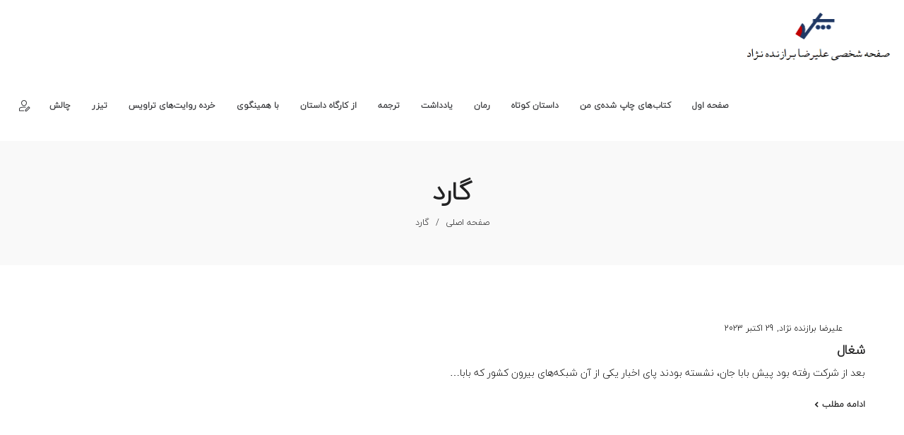

--- FILE ---
content_type: text/html; charset=UTF-8
request_url: http://www.parrseh.com/tag/%DA%AF%D8%A7%D8%B1%D8%AF/
body_size: 105268
content:
<!DOCTYPE html>
<html dir="rtl" lang="fa-IR">
<head

    <meta charset="UTF-8">
    <!--[if IE]>
    <meta http-equiv="X-UA-Compatible" content="IE=edge,chrome=1">
    <![endif]-->
    <meta name="viewport" content="width=device-width, initial-scale=1">
    <link rel="profile" href="http://gmpg.org/xfn/11">
    <link rel="pingback" href="http://www.parrseh.com/xmlrpc.php">
    <link rel="icon" href="http://parrseh.com/favicon.png" type="image/x-icon" />
    <link rel="shortcut icon" href="http://parrseh.com/favicon.png" type="image/x-icon" />
    
       
    <meta name='robots' content='index, follow, max-image-preview:large, max-snippet:-1, max-video-preview:-1' />
	<style>img:is([sizes="auto" i], [sizes^="auto," i]) { contain-intrinsic-size: 3000px 1500px }</style>
	
	<!-- This site is optimized with the Yoast SEO plugin v25.7 - https://yoast.com/wordpress/plugins/seo/ -->
	<title>بایگانی‌های گارد - پرسه</title>
	<link rel="canonical" href="https://www.parrseh.com/tag/گارد/" />
	<meta property="og:locale" content="fa_IR" />
	<meta property="og:type" content="article" />
	<meta property="og:title" content="بایگانی‌های گارد - پرسه" />
	<meta property="og:url" content="https://www.parrseh.com/tag/گارد/" />
	<meta property="og:site_name" content="پرسه" />
	<meta name="twitter:card" content="summary_large_image" />
	<script type="application/ld+json" class="yoast-schema-graph">{"@context":"https://schema.org","@graph":[{"@type":"CollectionPage","@id":"https://www.parrseh.com/tag/%da%af%d8%a7%d8%b1%d8%af/","url":"https://www.parrseh.com/tag/%da%af%d8%a7%d8%b1%d8%af/","name":"بایگانی‌های گارد - پرسه","isPartOf":{"@id":"https://www.parrseh.com/#website"},"primaryImageOfPage":{"@id":"https://www.parrseh.com/tag/%da%af%d8%a7%d8%b1%d8%af/#primaryimage"},"image":{"@id":"https://www.parrseh.com/tag/%da%af%d8%a7%d8%b1%d8%af/#primaryimage"},"thumbnailUrl":"https://www.parrseh.com/wp-content/uploads/2023/10/cats.jpg","breadcrumb":{"@id":"https://www.parrseh.com/tag/%da%af%d8%a7%d8%b1%d8%af/#breadcrumb"},"inLanguage":"fa-IR"},{"@type":"ImageObject","inLanguage":"fa-IR","@id":"https://www.parrseh.com/tag/%da%af%d8%a7%d8%b1%d8%af/#primaryimage","url":"https://www.parrseh.com/wp-content/uploads/2023/10/cats.jpg","contentUrl":"https://www.parrseh.com/wp-content/uploads/2023/10/cats.jpg","width":400,"height":400},{"@type":"BreadcrumbList","@id":"https://www.parrseh.com/tag/%da%af%d8%a7%d8%b1%d8%af/#breadcrumb","itemListElement":[{"@type":"ListItem","position":1,"name":"خانه","item":"https://www.parrseh.com/"},{"@type":"ListItem","position":2,"name":"گارد"}]},{"@type":"WebSite","@id":"https://www.parrseh.com/#website","url":"https://www.parrseh.com/","name":"پرسه","description":"","potentialAction":[{"@type":"SearchAction","target":{"@type":"EntryPoint","urlTemplate":"https://www.parrseh.com/?s={search_term_string}"},"query-input":{"@type":"PropertyValueSpecification","valueRequired":true,"valueName":"search_term_string"}}],"inLanguage":"fa-IR"}]}</script>
	<!-- / Yoast SEO plugin. -->


<link rel='dns-prefetch' href='//fonts.googleapis.com' />
<link rel="alternate" type="application/rss+xml" title="پرسه &raquo; خوراک" href="https://www.parrseh.com/feed/" />
<link rel="alternate" type="application/rss+xml" title="پرسه &raquo; خوراک دیدگاه‌ها" href="https://www.parrseh.com/comments/feed/" />
<link rel="alternate" type="application/rss+xml" title="پرسه &raquo; گارد خوراک برچسب" href="https://www.parrseh.com/tag/%da%af%d8%a7%d8%b1%d8%af/feed/" />
<script type="text/javascript">
/* <![CDATA[ */
window._wpemojiSettings = {"baseUrl":"https:\/\/s.w.org\/images\/core\/emoji\/16.0.1\/72x72\/","ext":".png","svgUrl":"https:\/\/s.w.org\/images\/core\/emoji\/16.0.1\/svg\/","svgExt":".svg","source":{"concatemoji":"http:\/\/www.parrseh.com\/wp-includes\/js\/wp-emoji-release.min.js?ver=6.8.3"}};
/*! This file is auto-generated */
!function(s,n){var o,i,e;function c(e){try{var t={supportTests:e,timestamp:(new Date).valueOf()};sessionStorage.setItem(o,JSON.stringify(t))}catch(e){}}function p(e,t,n){e.clearRect(0,0,e.canvas.width,e.canvas.height),e.fillText(t,0,0);var t=new Uint32Array(e.getImageData(0,0,e.canvas.width,e.canvas.height).data),a=(e.clearRect(0,0,e.canvas.width,e.canvas.height),e.fillText(n,0,0),new Uint32Array(e.getImageData(0,0,e.canvas.width,e.canvas.height).data));return t.every(function(e,t){return e===a[t]})}function u(e,t){e.clearRect(0,0,e.canvas.width,e.canvas.height),e.fillText(t,0,0);for(var n=e.getImageData(16,16,1,1),a=0;a<n.data.length;a++)if(0!==n.data[a])return!1;return!0}function f(e,t,n,a){switch(t){case"flag":return n(e,"\ud83c\udff3\ufe0f\u200d\u26a7\ufe0f","\ud83c\udff3\ufe0f\u200b\u26a7\ufe0f")?!1:!n(e,"\ud83c\udde8\ud83c\uddf6","\ud83c\udde8\u200b\ud83c\uddf6")&&!n(e,"\ud83c\udff4\udb40\udc67\udb40\udc62\udb40\udc65\udb40\udc6e\udb40\udc67\udb40\udc7f","\ud83c\udff4\u200b\udb40\udc67\u200b\udb40\udc62\u200b\udb40\udc65\u200b\udb40\udc6e\u200b\udb40\udc67\u200b\udb40\udc7f");case"emoji":return!a(e,"\ud83e\udedf")}return!1}function g(e,t,n,a){var r="undefined"!=typeof WorkerGlobalScope&&self instanceof WorkerGlobalScope?new OffscreenCanvas(300,150):s.createElement("canvas"),o=r.getContext("2d",{willReadFrequently:!0}),i=(o.textBaseline="top",o.font="600 32px Arial",{});return e.forEach(function(e){i[e]=t(o,e,n,a)}),i}function t(e){var t=s.createElement("script");t.src=e,t.defer=!0,s.head.appendChild(t)}"undefined"!=typeof Promise&&(o="wpEmojiSettingsSupports",i=["flag","emoji"],n.supports={everything:!0,everythingExceptFlag:!0},e=new Promise(function(e){s.addEventListener("DOMContentLoaded",e,{once:!0})}),new Promise(function(t){var n=function(){try{var e=JSON.parse(sessionStorage.getItem(o));if("object"==typeof e&&"number"==typeof e.timestamp&&(new Date).valueOf()<e.timestamp+604800&&"object"==typeof e.supportTests)return e.supportTests}catch(e){}return null}();if(!n){if("undefined"!=typeof Worker&&"undefined"!=typeof OffscreenCanvas&&"undefined"!=typeof URL&&URL.createObjectURL&&"undefined"!=typeof Blob)try{var e="postMessage("+g.toString()+"("+[JSON.stringify(i),f.toString(),p.toString(),u.toString()].join(",")+"));",a=new Blob([e],{type:"text/javascript"}),r=new Worker(URL.createObjectURL(a),{name:"wpTestEmojiSupports"});return void(r.onmessage=function(e){c(n=e.data),r.terminate(),t(n)})}catch(e){}c(n=g(i,f,p,u))}t(n)}).then(function(e){for(var t in e)n.supports[t]=e[t],n.supports.everything=n.supports.everything&&n.supports[t],"flag"!==t&&(n.supports.everythingExceptFlag=n.supports.everythingExceptFlag&&n.supports[t]);n.supports.everythingExceptFlag=n.supports.everythingExceptFlag&&!n.supports.flag,n.DOMReady=!1,n.readyCallback=function(){n.DOMReady=!0}}).then(function(){return e}).then(function(){var e;n.supports.everything||(n.readyCallback(),(e=n.source||{}).concatemoji?t(e.concatemoji):e.wpemoji&&e.twemoji&&(t(e.twemoji),t(e.wpemoji)))}))}((window,document),window._wpemojiSettings);
/* ]]> */
</script>
<link rel='stylesheet' id='tsvg-block-css-css' href='http://www.parrseh.com/wp-content/plugins/gallery-videos/admin/css/tsvg-block.css?ver=2.4.9'  media='all' />
<link rel='stylesheet' id='pdp-social-css' href='https://www.parrseh.com/wp-content/plugins/liteweight-podcast/assets/css/jssocials.css?ver=2.2.7'  media='all' />
<style id='wp-emoji-styles-inline-css' type='text/css'>

	img.wp-smiley, img.emoji {
		display: inline !important;
		border: none !important;
		box-shadow: none !important;
		height: 1em !important;
		width: 1em !important;
		margin: 0 0.07em !important;
		vertical-align: -0.1em !important;
		background: none !important;
		padding: 0 !important;
	}
</style>
<link rel='stylesheet' id='wp-block-library-rtl-css' href='http://www.parrseh.com/wp-includes/css/dist/block-library/style-rtl.min.css?ver=6.8.3'  media='all' />
<style id='classic-theme-styles-inline-css' type='text/css'>
/*! This file is auto-generated */
.wp-block-button__link{color:#fff;background-color:#32373c;border-radius:9999px;box-shadow:none;text-decoration:none;padding:calc(.667em + 2px) calc(1.333em + 2px);font-size:1.125em}.wp-block-file__button{background:#32373c;color:#fff;text-decoration:none}
</style>
<style id='pdp-podcast-style-inline-css' type='text/css'>
.pdp-item{display:flex;flex-wrap:nowrap;justify-content:space-between;margin-bottom:25px}.pdp-item .pdp_fet_img{margin-right:10px;max-width:200px;min-width:200px;padding:0;width:25%}.pdp-item .pdp_fet_img img{height:100%;-o-object-fit:cover;object-fit:cover;width:200px}.pdp-item .pdp_plyr_area{margin:0;padding:10px;width:calc(100% - 210px)}.pdp-item .pdp_plyr_area .plyr__controls{background:transparent;padding:10px 0}.pdp-item .pdp_plyr_area h3{margin:0 0 10px;overflow:hidden;text-overflow:ellipsis;white-space:nowrap}.pdp-item audio{padding-top:100px}.pdp-item .share{padding-top:10px}.pdp_plyr_area .jssocials-shares i{font-size:18px}@media screen and (max-width:640px){.pdp-item .pdp_fet_img{display:none}.pdp-item .pdp_plyr_area{margin:0;padding:10px 0;width:100%}}.pdp_wrapper{background:#fff;border:1px solid #ddd;margin:0 auto}.pdp_wrapper .pdf_player{align-items:normal;border-bottom:1px solid #ddd;display:flex;justify-content:flex-start;padding:10px;text-align:left}.pdp_wrapper .pdf_player .info_wave_controls{display:flex;flex:1;flex-direction:column;justify-content:space-between}.pdp_wrapper .pdf_player .play button{border:1px solid #ddd;border-radius:50%;height:50px;width:50px}.pdp_wrapper .pdf_player .play button i.flaticon-play-button-arrowhead{padding-left:4px}.pdp_wrapper .pdf_player button{background:transparent;color:#333;padding:0}.pdp_wrapper .pdf_player button svg{margin:0 auto}.pdp_wrapper .pdf_player .thumb{height:175px;margin-right:20px;width:175px}.pdp_wrapper .pdf_player .thumb img{border-radius:5px;height:100%;-o-object-fit:cover;object-fit:cover;width:100%}.pdp_wrapper .pdf_player .info{display:flex}.pdp_wrapper .pdf_player .info .play{margin:auto;width:70px}.pdp_wrapper .pdf_player .info .play button{background:transparent;color:#333}.pdp_wrapper .pdf_player .info .info__info{flex:1;margin:auto 0}.pdp_wrapper .pdf_player .info h3{font-size:14px;margin:0}.pdp_wrapper .pdf_player .info h2{font-size:20px;margin:0;overflow:hidden;text-overflow:ellipsis}.pdp_wrapper .pdf_player .controls{display:flex;justify-content:space-between}.pdp_wrapper .pdf_player .controls .time{display:flex}.pdp_wrapper .pdf_player .controls .time .plyr__time--current{margin-right:8px}.pdp_wrapper .pdf_player .controls .controls__controls{display:flex}.pdp_wrapper .pdf_player .controls .controls__controls button{border-radius:50%;height:30px;padding-top:1px;width:30px}.pdp_wrapper .pdf_player .controls .controls__controls button i.flaticon-fast-forward{padding-left:1px}.pdp_wrapper .pdf_player .controls .controls__controls button i.flaticon-rewind-button{padding-right:1px}.pdp_wrapper .pdf_player .controls .controls__controls button:hover{background:transparent;color:#333}.pdp_wrapper .pdf_player .controls .controls__controls button[data-option=speed]{border:1px solid #ddd;border-radius:3px;display:inline-block;font-size:12px;height:24px;margin:3px 7px 0;width:30px}.pdp_wrapper .pdf_player .wave{height:85px;position:relative}.pdp_wrapper .pdf_player .wave .cursor-time{background:#fff;border:1px solid #ddd;display:none;left:0;padding:0 5px;position:absolute;top:0;width:auto;z-index:999}.pdp_wrapper .pdf_player .wave canvas{cursor:pointer;height:100%;overflow:hidden;width:100%}.pdp_wrapper .pdf_player .wave .canvas-normal{height:100%}.pdp_wrapper .pdf_player .wave .canvas-progress{height:100%;left:0;overflow:hidden;position:absolute;top:0;width:2px}.pdp_wrapper .pdf_player .wave .canvas-progress .cursor{background:#000;display:none;height:100%;position:absolute;right:0;top:0;width:2px;z-index:99}.pdp_wrapper .pdp_list{max-height:160px;overflow-y:scroll}.pdp_wrapper .pdp_list ul{list-style:none;margin:0;padding:0}.pdp_wrapper .pdp_list ul li{align-items:center;border-bottom:1px solid #ddd;cursor:pointer;display:flex;padding:2px 10px}.pdp_wrapper .pdp_list ul li img{height:20px;-o-object-fit:cover;object-fit:cover;width:20px}.pdp_wrapper .pdp_list ul li h3{flex:1;font-size:15px;margin:0 0 0 10px}.pdp_wrapper .pdp_list ul li span.duration{text-align:right;width:50px}.pdp_wrapper_default{margin:0 auto 25px}@media screen and (max-width:767px){.pdp_wrapper .pdf_player .thumb{display:none}.pdp_wrapper .pdf_player .info__info h2{white-space:unset}}.pdp_wrapper_default.light .pdp-item{background:#fff}.pdp_wrapper_default.dark .pdp-item{background:#333}.pdp_wrapper_default.dark .pdp-item .plyr__controls .plyr__control,.pdp_wrapper_default.dark .pdp-item .plyr__controls .plyr__time,.pdp_wrapper_default.dark .pdp-item h3,.pdp_wrapper_default.dark .pdp-item i{color:#fff}

</style>
<link rel='stylesheet' id='pdp-font-css' href='https://www.parrseh.com/wp-content/plugins/liteweight-podcast/assets/font/flaticon.css?ver=2.2.7'  media='all' />
<link rel='stylesheet' id='bplugins-plyrio-css' href='https://www.parrseh.com/wp-content/plugins/liteweight-podcast/assets/css/player-style.css?ver=2.2.7'  media='all' />
<style id='global-styles-inline-css' type='text/css'>
:root{--wp--preset--aspect-ratio--square: 1;--wp--preset--aspect-ratio--4-3: 4/3;--wp--preset--aspect-ratio--3-4: 3/4;--wp--preset--aspect-ratio--3-2: 3/2;--wp--preset--aspect-ratio--2-3: 2/3;--wp--preset--aspect-ratio--16-9: 16/9;--wp--preset--aspect-ratio--9-16: 9/16;--wp--preset--color--black: #000000;--wp--preset--color--cyan-bluish-gray: #abb8c3;--wp--preset--color--white: #ffffff;--wp--preset--color--pale-pink: #f78da7;--wp--preset--color--vivid-red: #cf2e2e;--wp--preset--color--luminous-vivid-orange: #ff6900;--wp--preset--color--luminous-vivid-amber: #fcb900;--wp--preset--color--light-green-cyan: #7bdcb5;--wp--preset--color--vivid-green-cyan: #00d084;--wp--preset--color--pale-cyan-blue: #8ed1fc;--wp--preset--color--vivid-cyan-blue: #0693e3;--wp--preset--color--vivid-purple: #9b51e0;--wp--preset--gradient--vivid-cyan-blue-to-vivid-purple: linear-gradient(135deg,rgba(6,147,227,1) 0%,rgb(155,81,224) 100%);--wp--preset--gradient--light-green-cyan-to-vivid-green-cyan: linear-gradient(135deg,rgb(122,220,180) 0%,rgb(0,208,130) 100%);--wp--preset--gradient--luminous-vivid-amber-to-luminous-vivid-orange: linear-gradient(135deg,rgba(252,185,0,1) 0%,rgba(255,105,0,1) 100%);--wp--preset--gradient--luminous-vivid-orange-to-vivid-red: linear-gradient(135deg,rgba(255,105,0,1) 0%,rgb(207,46,46) 100%);--wp--preset--gradient--very-light-gray-to-cyan-bluish-gray: linear-gradient(135deg,rgb(238,238,238) 0%,rgb(169,184,195) 100%);--wp--preset--gradient--cool-to-warm-spectrum: linear-gradient(135deg,rgb(74,234,220) 0%,rgb(151,120,209) 20%,rgb(207,42,186) 40%,rgb(238,44,130) 60%,rgb(251,105,98) 80%,rgb(254,248,76) 100%);--wp--preset--gradient--blush-light-purple: linear-gradient(135deg,rgb(255,206,236) 0%,rgb(152,150,240) 100%);--wp--preset--gradient--blush-bordeaux: linear-gradient(135deg,rgb(254,205,165) 0%,rgb(254,45,45) 50%,rgb(107,0,62) 100%);--wp--preset--gradient--luminous-dusk: linear-gradient(135deg,rgb(255,203,112) 0%,rgb(199,81,192) 50%,rgb(65,88,208) 100%);--wp--preset--gradient--pale-ocean: linear-gradient(135deg,rgb(255,245,203) 0%,rgb(182,227,212) 50%,rgb(51,167,181) 100%);--wp--preset--gradient--electric-grass: linear-gradient(135deg,rgb(202,248,128) 0%,rgb(113,206,126) 100%);--wp--preset--gradient--midnight: linear-gradient(135deg,rgb(2,3,129) 0%,rgb(40,116,252) 100%);--wp--preset--font-size--small: 13px;--wp--preset--font-size--medium: 20px;--wp--preset--font-size--large: 36px;--wp--preset--font-size--x-large: 42px;--wp--preset--spacing--20: 0.44rem;--wp--preset--spacing--30: 0.67rem;--wp--preset--spacing--40: 1rem;--wp--preset--spacing--50: 1.5rem;--wp--preset--spacing--60: 2.25rem;--wp--preset--spacing--70: 3.38rem;--wp--preset--spacing--80: 5.06rem;--wp--preset--shadow--natural: 6px 6px 9px rgba(0, 0, 0, 0.2);--wp--preset--shadow--deep: 12px 12px 50px rgba(0, 0, 0, 0.4);--wp--preset--shadow--sharp: 6px 6px 0px rgba(0, 0, 0, 0.2);--wp--preset--shadow--outlined: 6px 6px 0px -3px rgba(255, 255, 255, 1), 6px 6px rgba(0, 0, 0, 1);--wp--preset--shadow--crisp: 6px 6px 0px rgba(0, 0, 0, 1);}:where(.is-layout-flex){gap: 0.5em;}:where(.is-layout-grid){gap: 0.5em;}body .is-layout-flex{display: flex;}.is-layout-flex{flex-wrap: wrap;align-items: center;}.is-layout-flex > :is(*, div){margin: 0;}body .is-layout-grid{display: grid;}.is-layout-grid > :is(*, div){margin: 0;}:where(.wp-block-columns.is-layout-flex){gap: 2em;}:where(.wp-block-columns.is-layout-grid){gap: 2em;}:where(.wp-block-post-template.is-layout-flex){gap: 1.25em;}:where(.wp-block-post-template.is-layout-grid){gap: 1.25em;}.has-black-color{color: var(--wp--preset--color--black) !important;}.has-cyan-bluish-gray-color{color: var(--wp--preset--color--cyan-bluish-gray) !important;}.has-white-color{color: var(--wp--preset--color--white) !important;}.has-pale-pink-color{color: var(--wp--preset--color--pale-pink) !important;}.has-vivid-red-color{color: var(--wp--preset--color--vivid-red) !important;}.has-luminous-vivid-orange-color{color: var(--wp--preset--color--luminous-vivid-orange) !important;}.has-luminous-vivid-amber-color{color: var(--wp--preset--color--luminous-vivid-amber) !important;}.has-light-green-cyan-color{color: var(--wp--preset--color--light-green-cyan) !important;}.has-vivid-green-cyan-color{color: var(--wp--preset--color--vivid-green-cyan) !important;}.has-pale-cyan-blue-color{color: var(--wp--preset--color--pale-cyan-blue) !important;}.has-vivid-cyan-blue-color{color: var(--wp--preset--color--vivid-cyan-blue) !important;}.has-vivid-purple-color{color: var(--wp--preset--color--vivid-purple) !important;}.has-black-background-color{background-color: var(--wp--preset--color--black) !important;}.has-cyan-bluish-gray-background-color{background-color: var(--wp--preset--color--cyan-bluish-gray) !important;}.has-white-background-color{background-color: var(--wp--preset--color--white) !important;}.has-pale-pink-background-color{background-color: var(--wp--preset--color--pale-pink) !important;}.has-vivid-red-background-color{background-color: var(--wp--preset--color--vivid-red) !important;}.has-luminous-vivid-orange-background-color{background-color: var(--wp--preset--color--luminous-vivid-orange) !important;}.has-luminous-vivid-amber-background-color{background-color: var(--wp--preset--color--luminous-vivid-amber) !important;}.has-light-green-cyan-background-color{background-color: var(--wp--preset--color--light-green-cyan) !important;}.has-vivid-green-cyan-background-color{background-color: var(--wp--preset--color--vivid-green-cyan) !important;}.has-pale-cyan-blue-background-color{background-color: var(--wp--preset--color--pale-cyan-blue) !important;}.has-vivid-cyan-blue-background-color{background-color: var(--wp--preset--color--vivid-cyan-blue) !important;}.has-vivid-purple-background-color{background-color: var(--wp--preset--color--vivid-purple) !important;}.has-black-border-color{border-color: var(--wp--preset--color--black) !important;}.has-cyan-bluish-gray-border-color{border-color: var(--wp--preset--color--cyan-bluish-gray) !important;}.has-white-border-color{border-color: var(--wp--preset--color--white) !important;}.has-pale-pink-border-color{border-color: var(--wp--preset--color--pale-pink) !important;}.has-vivid-red-border-color{border-color: var(--wp--preset--color--vivid-red) !important;}.has-luminous-vivid-orange-border-color{border-color: var(--wp--preset--color--luminous-vivid-orange) !important;}.has-luminous-vivid-amber-border-color{border-color: var(--wp--preset--color--luminous-vivid-amber) !important;}.has-light-green-cyan-border-color{border-color: var(--wp--preset--color--light-green-cyan) !important;}.has-vivid-green-cyan-border-color{border-color: var(--wp--preset--color--vivid-green-cyan) !important;}.has-pale-cyan-blue-border-color{border-color: var(--wp--preset--color--pale-cyan-blue) !important;}.has-vivid-cyan-blue-border-color{border-color: var(--wp--preset--color--vivid-cyan-blue) !important;}.has-vivid-purple-border-color{border-color: var(--wp--preset--color--vivid-purple) !important;}.has-vivid-cyan-blue-to-vivid-purple-gradient-background{background: var(--wp--preset--gradient--vivid-cyan-blue-to-vivid-purple) !important;}.has-light-green-cyan-to-vivid-green-cyan-gradient-background{background: var(--wp--preset--gradient--light-green-cyan-to-vivid-green-cyan) !important;}.has-luminous-vivid-amber-to-luminous-vivid-orange-gradient-background{background: var(--wp--preset--gradient--luminous-vivid-amber-to-luminous-vivid-orange) !important;}.has-luminous-vivid-orange-to-vivid-red-gradient-background{background: var(--wp--preset--gradient--luminous-vivid-orange-to-vivid-red) !important;}.has-very-light-gray-to-cyan-bluish-gray-gradient-background{background: var(--wp--preset--gradient--very-light-gray-to-cyan-bluish-gray) !important;}.has-cool-to-warm-spectrum-gradient-background{background: var(--wp--preset--gradient--cool-to-warm-spectrum) !important;}.has-blush-light-purple-gradient-background{background: var(--wp--preset--gradient--blush-light-purple) !important;}.has-blush-bordeaux-gradient-background{background: var(--wp--preset--gradient--blush-bordeaux) !important;}.has-luminous-dusk-gradient-background{background: var(--wp--preset--gradient--luminous-dusk) !important;}.has-pale-ocean-gradient-background{background: var(--wp--preset--gradient--pale-ocean) !important;}.has-electric-grass-gradient-background{background: var(--wp--preset--gradient--electric-grass) !important;}.has-midnight-gradient-background{background: var(--wp--preset--gradient--midnight) !important;}.has-small-font-size{font-size: var(--wp--preset--font-size--small) !important;}.has-medium-font-size{font-size: var(--wp--preset--font-size--medium) !important;}.has-large-font-size{font-size: var(--wp--preset--font-size--large) !important;}.has-x-large-font-size{font-size: var(--wp--preset--font-size--x-large) !important;}
:where(.wp-block-post-template.is-layout-flex){gap: 1.25em;}:where(.wp-block-post-template.is-layout-grid){gap: 1.25em;}
:where(.wp-block-columns.is-layout-flex){gap: 2em;}:where(.wp-block-columns.is-layout-grid){gap: 2em;}
:root :where(.wp-block-pullquote){font-size: 1.5em;line-height: 1.6;}
</style>
<link rel='stylesheet' id='tsvg-fonts-css' href='http://www.parrseh.com/wp-content/plugins/gallery-videos/public/css/tsvg-fonts.css?ver=2.4.9'  media='all' />
<link rel='stylesheet' id='kk-star-ratings-css' href='http://www.parrseh.com/wp-content/plugins/kk-star-ratings/src/core/public/css/kk-star-ratings.min.css?ver=5.4.10.2'  media='all' />
<link rel='stylesheet' id='rs-plugin-settings-css' href='http://www.parrseh.com/wp-content/plugins/revslider/public/assets/css/settings.css?ver=5.4.7.3'  media='all' />
<style id='rs-plugin-settings-inline-css' type='text/css'>
#rs-demo-id {}
</style>
<link rel='stylesheet' id='wp-polls-css' href='http://www.parrseh.com/wp-content/plugins/wp-polls/polls-css.css?ver=2.77.3'  media='all' />
<style id='wp-polls-inline-css' type='text/css'>
.wp-polls .pollbar {
	margin: 1px;
	font-size: 6px;
	line-height: 8px;
	height: 8px;
	background-image: url('http://www.parrseh.com/wp-content/plugins/wp-polls/images/default/pollbg.gif');
	border: 1px solid #c8c8c8;
}

</style>
<link rel='stylesheet' id='wp-polls-rtl-css' href='http://www.parrseh.com/wp-content/plugins/wp-polls/polls-css-rtl.css?ver=2.77.3'  media='all' />
<link rel='stylesheet' id='js_composer_front-css' href='http://www.parrseh.com/wp-content/plugins/js_composer/assets/css/js_composer.min.css?ver=6.1'  media='all' />
<link rel='stylesheet' id='font-awesome-css' href='http://www.parrseh.com/wp-content/themes/camille/assets/css/font-awesome.min.css'  media='all' />
<style id='font-awesome-inline-css' type='text/css'>
@font-face{
                font-family: 'FontAwesome';
                src: url('//www.parrseh.com/wp-content/themes/camille/assets/fonts/fontawesome-webfont.eot');
                src: url('//www.parrseh.com/wp-content/themes/camille/assets/fonts/fontawesome-webfont.eot') format('embedded-opentype'),
                     url('//www.parrseh.com/wp-content/themes/camille/assets/fonts/fontawesome-webfont.woff2') format('woff2'),
                     url('//www.parrseh.com/wp-content/themes/camille/assets/fonts/fontawesome-webfont.woff') format('woff'),
                     url('//www.parrseh.com/wp-content/themes/camille/assets/fonts/fontawesome-webfont.ttf') format('truetype'),
                     url('//www.parrseh.com/wp-content/themes/camille/assets/fonts/fontawesome-webfont.svg') format('svg');
                font-weight:normal;
                font-style:normal
            }
</style>
<link rel='stylesheet' id='animate-css-css' href='http://www.parrseh.com/wp-content/themes/camille/assets/css/animate.min.css'  media='all' />
<link rel='stylesheet' id='camille-theme-css' href='http://www.parrseh.com/wp-content/themes/camille/style.css'  media='all' />
<style id='camille-theme-inline-css' type='text/css'>
.site-loading .la-image-loading {opacity: 1;visibility: visible}.la-image-loading.spinner-custom .content {width: 100px;margin-top: -50px;height: 100px;margin-left: -50px;text-align: center}.la-image-loading.spinner-custom .content img {width: auto;margin: 0 auto}.site-loading #page.site {opacity: 0;transition: all .3s ease-in-out}#page.site {opacity: 1}.la-image-loading {opacity: 0;position: fixed;z-index: 999999;left: 0;top: 0;right: 0;bottom: 0;background: #fff;overflow: hidden;transition: all .3s ease-in-out;-webkit-transition: all .3s ease-in-out;visibility: hidden}.la-image-loading .content {position: absolute;width: 50px;height: 50px;top: 50%;left: 50%;margin-left: -25px;margin-top: -25px}.la-loader.spinner1 {width: 40px;height: 40px;margin: 5px;display: block;box-shadow: 0 0 20px 0 rgba(0, 0, 0, 0.15);-webkit-box-shadow: 0 0 20px 0 rgba(0, 0, 0, 0.15);-webkit-animation: la-rotateplane 1.2s infinite ease-in-out;animation: la-rotateplane 1.2s infinite ease-in-out;border-radius: 3px;-moz-border-radius: 3px;-webkit-border-radius: 3px}.la-loader.spinner2 {width: 40px;height: 40px;margin: 5px;box-shadow: 0 0 20px 0 rgba(0, 0, 0, 0.15);-webkit-box-shadow: 0 0 20px 0 rgba(0, 0, 0, 0.15);border-radius: 100%;-webkit-animation: la-scaleout 1.0s infinite ease-in-out;animation: la-scaleout 1.0s infinite ease-in-out}.la-loader.spinner3 {margin: 15px 0 0 -10px;width: 70px;text-align: center}.la-loader.spinner3 [class*="bounce"] {width: 18px;height: 18px;box-shadow: 0 0 20px 0 rgba(0, 0, 0, 0.15);-webkit-box-shadow: 0 0 20px 0 rgba(0, 0, 0, 0.15);border-radius: 100%;display: inline-block;-webkit-animation: la-bouncedelay 1.4s infinite ease-in-out;animation: la-bouncedelay 1.4s infinite ease-in-out;-webkit-animation-fill-mode: both;animation-fill-mode: both}.la-loader.spinner3 .bounce1 {-webkit-animation-delay: -.32s;animation-delay: -.32s}.la-loader.spinner3 .bounce2 {-webkit-animation-delay: -.16s;animation-delay: -.16s}.la-loader.spinner4 {margin: 5px;width: 40px;height: 40px;text-align: center;-webkit-animation: la-rotate 2.0s infinite linear;animation: la-rotate 2.0s infinite linear}.la-loader.spinner4 [class*="dot"] {width: 60%;height: 60%;display: inline-block;position: absolute;top: 0;border-radius: 100%;-webkit-animation: la-bounce 2.0s infinite ease-in-out;animation: la-bounce 2.0s infinite ease-in-out;box-shadow: 0 0 20px 0 rgba(0, 0, 0, 0.15);-webkit-box-shadow: 0 0 20px 0 rgba(0, 0, 0, 0.15)}.la-loader.spinner4 .dot2 {top: auto;bottom: 0;-webkit-animation-delay: -1.0s;animation-delay: -1.0s}.la-loader.spinner5 {margin: 5px;width: 40px;height: 40px}.la-loader.spinner5 div {width: 33%;height: 33%;float: left;-webkit-animation: la-cubeGridScaleDelay 1.3s infinite ease-in-out;animation: la-cubeGridScaleDelay 1.3s infinite ease-in-out}.la-loader.spinner5 div:nth-child(1), .la-loader.spinner5 div:nth-child(5), .la-loader.spinner5 div:nth-child(9) {-webkit-animation-delay: .2s;animation-delay: .2s}.la-loader.spinner5 div:nth-child(2), .la-loader.spinner5 div:nth-child(6) {-webkit-animation-delay: .3s;animation-delay: .3s}.la-loader.spinner5 div:nth-child(3) {-webkit-animation-delay: .4s;animation-delay: .4s}.la-loader.spinner5 div:nth-child(4), .la-loader.spinner5 div:nth-child(8) {-webkit-animation-delay: .1s;animation-delay: .1s}.la-loader.spinner5 div:nth-child(7) {-webkit-animation-delay: 0s;animation-delay: 0s}@-webkit-keyframes la-rotateplane {0% {-webkit-transform: perspective(120px)}50% {-webkit-transform: perspective(120px) rotateY(180deg)}100% {-webkit-transform: perspective(120px) rotateY(180deg) rotateX(180deg)}}@keyframes la-rotateplane {0% {transform: perspective(120px) rotateX(0deg) rotateY(0deg)}50% {transform: perspective(120px) rotateX(-180.1deg) rotateY(0deg)}100% {transform: perspective(120px) rotateX(-180deg) rotateY(-179.9deg)}}@-webkit-keyframes la-scaleout {0% {-webkit-transform: scale(0)}100% {-webkit-transform: scale(1);opacity: 0}}@keyframes la-scaleout {0% {transform: scale(0);-webkit-transform: scale(0)}100% {transform: scale(1);-webkit-transform: scale(1);opacity: 0}}@-webkit-keyframes la-bouncedelay {0%, 80%, 100% {-webkit-transform: scale(0)}40% {-webkit-transform: scale(1)}}@keyframes la-bouncedelay {0%, 80%, 100% {transform: scale(0)}40% {transform: scale(1)}}@-webkit-keyframes la-rotate {100% {-webkit-transform: rotate(360deg)}}@keyframes la-rotate {100% {transform: rotate(360deg);-webkit-transform: rotate(360deg)}}@-webkit-keyframes la-bounce {0%, 100% {-webkit-transform: scale(0)}50% {-webkit-transform: scale(1)}}@keyframes la-bounce {0%, 100% {transform: scale(0)}50% {transform: scale(1)}}@-webkit-keyframes la-cubeGridScaleDelay {0% {-webkit-transform: scale3d(1, 1, 1)}35% {-webkit-transform: scale3d(0, 0, 1)}70% {-webkit-transform: scale3d(1, 1, 1)}100% {-webkit-transform: scale3d(1, 1, 1)}}@keyframes la-cubeGridScaleDelay {0% {transform: scale3d(1, 1, 1)}35% {transform: scale3d(0, 0, 1)}70% {transform: scale3d(1, 1, 1)}100% {transform: scale3d(1, 1, 1)}}.la-loader.spinner1, .la-loader.spinner2, .la-loader.spinner3 [class*="bounce"], .la-loader.spinner4 [class*="dot"], .la-loader.spinner5 div{background-color: #6b56e2}.section-page-header{color: #232324;background-repeat: repeat;background-position: left top;background-color: #f9f9f9}.section-page-header .page-title{color: #232324}.section-page-header a{color: #232324}.section-page-header a:hover{color: #6b56e2}.section-page-header .page-header-inner{padding-top: 50px;padding-bottom: 50px}@media(min-width: 768px){.section-page-header .page-header-inner{padding-top: 50px;padding-bottom: 50px}}@media(min-width: 992px){.section-page-header .page-header-inner{padding-top: 50px;padding-bottom: 50px}}.site-main{padding-top:50px;padding-bottom:50px}.single-product .site-main{padding-top:50px}body.camille-body{font-size: 14px;background-repeat: repeat;background-position: left top}body.camille-body.body-boxed #page.site{width: 1230px;max-width: 100%;margin-left: auto;margin-right: auto;background-repeat: repeat;background-position: left top}body.camille-body.body-boxed .site-header .site-header-inner > .container{width: 1230px}#masthead_aside,.site-header .site-header-inner{background-repeat: repeat;background-position: left top;background-color: #fff}.enable-header-transparency .site-header:not(.is-sticky) .site-header-inner{background-repeat: repeat;background-position: left top;background-color: rgba(0,0,0,0)}.footer-top{background-repeat: repeat;background-position: left top;background-color: #202020;padding-top:80px;padding-bottom:20px;border-bottom-width:1px;border-bottom-style:solid;border-bottom-color:rgba(66,66,66,0.4)}.open-newsletter-popup .lightcase-inlineWrap{background-repeat: repeat;background-position: left top}.site-header .site-branding a{height: 100px;line-height: 100px}.site-header .header-component-inner{padding-top: 30px;padding-bottom: 30px}.site-header .header-main .la_com_action--dropdownmenu .menu,.site-header .mega-menu > li > .popup{margin-top: 50px}.site-header .header-main .la_com_action--dropdownmenu:hover .menu,.site-header .mega-menu > li:hover > .popup{margin-top: 30px}.site-header.is-sticky .site-branding a{height: 80px;line-height: 80px}.site-header.is-sticky .header-component-inner{padding-top: 20px;padding-bottom: 20px}.site-header.is-sticky .header-main .la_com_action--dropdownmenu .menu,.site-header.is-sticky .mega-menu > li > .popup{margin-top: 40px}.site-header.is-sticky .header-main .la_com_action--dropdownmenu:hover .menu,.site-header.is-sticky .mega-menu > li:hover > .popup{margin-top: 20px}@media(max-width: 1300px) and (min-width: 992px){.site-header .site-branding a{height: 100px;line-height: 100px}.site-header .header-component-inner{padding-top: 30px;padding-bottom: 30px}.site-header .header-main .la_com_action--dropdownmenu .menu,.site-header .mega-menu > li > .popup{margin-top: 50px}.site-header .header-main .la_com_action--dropdownmenu:hover .menu,.site-header .mega-menu > li:hover > .popup{margin-top: 30px}.site-header.is-sticky .site-branding a{height: 80px;line-height: 80px}.site-header.is-sticky .header-component-inner{padding-top: 20px;padding-bottom: 20px}.site-header.is-sticky .header-main .la_com_action--dropdownmenu .menu,.site-header.is-sticky .mega-menu > li > .popup{margin-top: 40px}.site-header.is-sticky .header-main .la_com_action--dropdownmenu:hover .menu,.site-header.is-sticky .mega-menu > li:hover > .popup{margin-top: 20px}}@media(max-width: 991px){.site-header-mobile .site-branding a{height: 70px;line-height: 70px}.site-header-mobile .header-component-inner{padding-top: 15px;padding-bottom: 15px}.site-header-mobile.is-sticky .site-branding a{height: 70px;line-height: 70px}.site-header-mobile.is-sticky .header-component-inner{padding-top: 15px;padding-bottom: 15px}}.header-v6 #header_aside,.header-v5 #masthead_aside{background-repeat: repeat;background-position: left top;background-color: #fff}.header-v6.enable-header-transparency #header_aside,.header-v5.enable-header-transparency #masthead_aside{background-repeat: repeat;background-position: left top;background-color: rgba(0,0,0,0)}h1,.h1, h2,.h2, h3,.h3, h4,.h4, h5,.h5, h6,.h6, .mega-menu .mm-popup-wide .inner > ul.sub-menu > li > a, .la-service-box.service-type-3 .b-title1, .heading-font-family {font-family: "Montserrat", "Helvetica Neue", Arial, sans-serif}body, .la-blockquote.style-1 footer {font-family: "Montserrat", "Helvetica Neue", Arial, sans-serif}.la_testimonials--style-2 .loop__item__desc, .la_testimonials--style-3 .loop__item__desc, .la_testimonials--style-4 .loop__item__desc, .la_testimonials--style-5 .loop__item__desc, .la_testimonials--style-7 .loop__item__desc, .la_testimonials--style-9 .loop__item__desc, .la-sc-icon-boxes.icon-type-number .type-number, .member--style-2 .member__item__role, .member--style-3 .member__item__role, .la-blockquote.style-2 p, .la-blockquote.style-3 p, .pricing_list .pricing_list--title, .widget.widget-author em,.la_testimonials--style-1 .loop__item__desc,.la_testimonials--style-1 .testimonial_item--role,.elm-countdown.elm-countdown-style-3 .countdown-section .countdown-period,.elm-countdown.elm-countdown-style-4 .countdown-section .countdown-period,.la__tta .tab--2 .vc_tta-tabs-list,.banner-type-7 .b-title1,.la-blockquote.style-4 p,.three-font-family,.highlight-font-family {font-family: "Vidaloka", "Helvetica Neue", Arial, sans-serif}.background-color-primary, .item--link-overlay:before, .wc-toolbar .wc-ordering ul li:hover a, .wc-toolbar .wc-ordering ul li.active a, .dl-menu .tip.hot,.mega-menu .tip.hot,.menu .tip.hot, .showposts-loop .btn-readmore:hover, .showposts-loop.grid-7 .blog__item.has-post-thumbnail .loop__item__termlink, .showposts-loop.list-slider .loop__item .btn-readmore:hover, .showposts-loop.list-special .btn-readmore:hover, .comment-form .form-submit input:hover, .la_testimonials--style-5 .loop__item__desc:after, .pf-default.pf-style-1 .loop__item__info:after, .pf-default.pf-style-2 .loop__item__info, .pf-default.pf-style-4 .loop__item__info:after, .pf-default.pf-style-5 .loop__item__thumbnail--linkoverlay:before, .member--style-1 .loop__item__thumbnail--linkoverlay, .member--style-4 .loop__item__thumbnail .item--social a:hover, .pricing.style-1:hover .pricing__action a, .pricing.style-4:hover .pricing__action a, .pricing.style-5:hover .pricing__action a, .la__tta .tab--1 .vc_tta-tabs-list .vc_active a, .wpb-js-composer .la__tta .tab--1 .vc_active .vc_tta-panel-heading .vc_tta-panel-title a, .la-newsletter-popup .yikes-easy-mc-form .yikes-easy-mc-submit-button:hover, .la_hotspot_sc[data-style="color_pulse"] .la_hotspot, .la_hotspot_sc .la_hotspot_wrap .nttip, .single-release-content .lastudio-release-buttons .lastudio-release-button a, .social-media-link.style-round a:hover, .social-media-link.style-square a:hover, .social-media-link.style-circle a:hover, .social-media-link.style-outline a:hover, .social-media-link.style-circle-outline a:hover, .la-timeline-wrap.style-1 .timeline-block .timeline-dot, .products-list .product_item .product_item--thumbnail .product_item--action .quickview:hover,.products-grid.products-grid-3 .product_item--info .product_item--action .button:hover,.products-grid.products-grid-4 .product_item--thumbnail .wrap-addto .button:hover,.products-grid.products-grid-2 .product_item--thumbnail .wrap-addto .button:hover,.products-grid.products-grid-1 .product_item--thumbnail .wrap-addto .button:hover, .la-woo-product-gallery .woocommerce-product-gallery__trigger, .product--summary .single_add_to_cart_button:hover, .wc-tab.entry-content ul li:before, .wc-tab.entry-content ol li:before,.woocommerce-product-details__short-description ul li:before,.woocommerce-product-details__short-description ol li:before, .woocommerce-MyAccount-navigation li:hover a, .woocommerce-MyAccount-navigation li.is-active a, .registration-form .button, .socials-color a:hover, .heading-with-dot-after.heading-tag:after, .wpb_single_image.image-with-play-icon .vc_single_image-wrapper:hover, .m25_row_banner .la-banner-box:hover .banner--link-overlay > span {background-color: #6b56e2}.background-color-secondary, .la-pagination ul .page-numbers.current, .slick-slider .slick-dots button, .comment-form .form-submit input, .pf-default.pf-style-3 .loop__item__info:after, .pricing.style-1 .pricing__action a, .la-newsletter-popup .yikes-easy-mc-form .yikes-easy-mc-submit-button, .single-release-content .lastudio-release-buttons .lastudio-release-button a:hover, .social-media-link.style-round a, .social-media-link.style-square a, .social-media-link.style-circle a, .product--summary .single_add_to_cart_button, .block_heading .block_heading--subtitle:not(empty):before {background-color: #232324}.background-color-secondary, .socials-color a {background-color: #232324}.background-color-body {background-color: #000000}.background-color-border {background-color: #9d9d9d}.showposts-loop.grid-4 .blog__item .btn-readmore:hover,a:focus, a:hover, .elm-loadmore-ajax a:hover, .search-form .search-button:hover, .slick-slider .slick-dots li:hover span,.slick-slider .slick-dots .slick-active span, .slick-slider .slick-arrow:hover,.la-slick-nav .slick-arrow:hover, .vertical-style ul li:hover a, .vertical-style ul li.active a, .wc-toolbar .wc-view-toggle .active, .wc-toolbar .wc-view-count li.active, .widget.widget_product_tag_cloud a.active,.widget.widget_product_tag_cloud .active a,.widget.product-sort-by .active a,.widget.widget_layered_nav .active a,.widget.la-price-filter-list .active a, .product_list_widget a:hover, #header_aside .btn-aside-toggle:hover, .dl-menu .tip.hot .tip-arrow:before,.mega-menu .tip.hot .tip-arrow:before,.menu .tip.hot .tip-arrow:before, .showposts-loop .loop__item__termlink span, .la_testimonials--style-2 .entry-title, .la_testimonials--style-3 .entry-title, ul.list-icon-checked li:before,ol.list-icon-checked li:before,.wpb_text_column.list-icon-checked .wpb_wrapper > ol li:before,.wpb_text_column.list-icon-checked .wpb_wrapper > ul li:before, ul.list-icon-checked2 li:before,ol.list-icon-checked2 li:before,.wpb_text_column.list-icon-checked2 .wpb_wrapper > ol li:before,.wpb_text_column.list-icon-checked2 .wpb_wrapper > ul li:before, ul.list-icon-dots li:before,ol.list-icon-dots li:before,.wpb_text_column.list-icon-dots .wpb_wrapper > ol li:before,.wpb_text_column.list-icon-dots .wpb_wrapper > ul li:before, .member--style-5 .entry-title, .elm-countdown.elm-countdown-style-1 .countdown-section .countdown-amount, .wpb-js-composer .la__tta .vc_active .vc_tta-panel-heading .vc_tta-panel-title, .la__ttaac > .vc_tta.accordion--1 .vc_tta-panel.vc_active .vc_tta-title-text, .la__ttaac > .vc_tta.accordion--3 .vc_tta-panel.vc_active .vc_tta-title-text, .banner-type-5:hover, .la-service-box.service-type-4 .box-inner:hover .b-title1, .la-lists-icon .la-sc-icon-item > span, ul.list-dots.primary > li:before,ul.list-checked.primary > li:before, body .vc_toggle.vc_toggle_default.vc_toggle_active .vc_toggle_title h4, .la-timeline-wrap.style-1 .timeline-block .timeline-subtitle, .product_item .price ins, .products-grid.products-grid-2 .price, .products-grid.products-grid-4 .price, .product--summary .social--sharing a:hover, .product--summary .add_compare:hover,.product--summary .add_wishlist:hover, .cart-collaterals .woocommerce-shipping-calculator .button:hover,.cart-collaterals .la-coupon .button:hover, .icon-style-circle.m5_iconbox_shadow:hover .icon-heading, .pricing_list .pricing_list--desc strong {color: #6b56e2}.text-color-primary {color: #6b56e2 !important}.swatch-wrapper:hover, .swatch-wrapper.selected, .showposts-loop .btn-readmore:hover, .showposts-loop.list-slider .loop__item .btn-readmore:hover, .showposts-loop.list-special .btn-readmore:hover, .member--style-2 .loop__item__thumbnail:after, .member--style-3 .loop__item__info:after, .member--style-3 .loop__item__info:before, .banner-type-3.content-visible-when-hover .box-inner:after, .banner-type-7 .box-inner:hover .banner--btn,.banner-type-7 .banner--btn:hover, .la-service-box.service-type-4 .box-inner:hover, .la-blockquote.style-4, .social-media-link.style-outline a:hover, .social-media-link.style-circle-outline a:hover, .wpb_single_image.image-with-play-icon .vc_single_image-wrapper:before, .wpb_single_image.image-with-play-icon .vc_single_image-wrapper:after {border-color: #6b56e2}.border-color-primary {border-color: #6b56e2 !important}.border-top-color-primary {border-top-color: #6b56e2 !important}.border-bottom-color-primary {border-bottom-color: #6b56e2 !important}.border-left-color-primary {border-left-color: #6b56e2 !important}.border-right-color-primary {border-right-color: #6b56e2 !important}.la-pagination ul .page-numbers, .woocommerce-message,.woocommerce-error,.woocommerce-info, .form-row label, div.quantity, .widget_recent_entries .pr-item .pr-item--right a:not(:hover), .widget_recent_comments li.recentcomments a, .product_list_widget a, .product_list_widget .amount, #header_aside .btn-aside-toggle, .widget.widget_product_tag_cloud .tagcloud, .showposts-loop .btn-readmore, .showposts-loop.list-special .loop__item__desc, .showposts-loop.list-special .btn-readmore, .author-info__name,.author-info__link, .post-navigation .post-title, .woocommerce-Reviews span#reply-title, .woocommerce-Reviews .comment_container .meta .woocommerce-review__author, .portfolio-nav, .pf-info-wrapper .pf-info-label, .pf-info-wrapper .social--sharing a:hover, .la_testimonials--style-1 .loop__item__desc, .la_testimonials--style-2 .testimonial_item, .la_testimonials--style-3 .loop__item__desc, .la_testimonials--style-4 .testimonial_item, .la_testimonials--style-7 .loop__item__inner, .la_testimonials--style-9 .loop__item__inner2, .la_testimonials--style-10 .loop__item__inner2, .ib-link-read_more .icon-boxes-inner > a:not(:hover), .pf-default.pf-style-6 .loop__item__info, .pf-special.pf-style-1 .loop__item__info, .member--style-2 .member__item__role, .member--style-3 .member__item__role, .member--style-3 .item--social, .member--style-5 .loop__item__info, .pricing.style-2 .pricing__price-box, .pricing.style-3 .pricing__title, .pricing.style-3 .pricing__price-box, .elm-countdown.elm-countdown-style-1 .countdown-section .countdown-period, .elm-countdown.elm-countdown-style-3 .countdown-section .countdown-amount, .elm-countdown.elm-countdown-style-4, .la__tta .tab--1 .vc_tta-tabs-list, .la__tta .tab--2 .vc_tta-tabs-list .vc_active a, .banner-type-5 .banner--link-overlay, .la-service-box.service-type-1 .banner--info, .la-service-box.service-type-3 .b-title1, .la-service-box.service-type-4 .b-title1, .la-service-box.service-type-5, .cf7-style-01 .wpcf7-form-control-wrap .wpcf7-select,.cf7-style-01 .wpcf7-form-control-wrap .wpcf7-text,.cf7-style-01 .wpcf7-form-control-wrap .wpcf7-textarea, .cf7-style-06 .wpcf7-form-control-wrap .wpcf7-select,.cf7-style-06 .wpcf7-form-control-wrap .wpcf7-text,.cf7-style-06 .wpcf7-form-control-wrap .wpcf7-textarea, .newsletter-style-01, .la-newsletter-popup, .la-newsletter-popup .yikes-easy-mc-form .yikes-easy-mc-email:focus, .single-release-content .release-info-container .release-meta-container strong, .la-blockquote.style-4, .la-blockquote.style-3, ul.list-dots.secondary > li:before,ul.list-checked.secondary > li:before, .product_item .price, .products-list .product_item .price, .products-list .product_item .product_item--info .add_compare,.products-list .product_item .product_item--info .add_wishlist, .products-list-mini .product_item .price, .products-list .product_item .product_item--thumbnail .product_item--action .quickview,.products-grid.products-grid-3 .product_item--info .product_item--action .button,.products-grid.products-grid-4 .product_item--thumbnail .wrap-addto .button,.products-grid.products-grid-2 .product_item--thumbnail .wrap-addto .button,.products-grid.products-grid-1 .product_item--thumbnail .wrap-addto .button, .la-woo-thumbs .slick-arrow, .product--summary .entry-summary > .stock, .product--summary .single-price-wrapper .price > .amount, .product--summary .product_meta a, .product--summary .product_meta_sku_wrapper, .product--summary .social--sharing a, .product--summary .group_table label, .product--summary .variations td, .product--summary .add_compare,.product--summary .add_wishlist, .wc-tabs li:hover > a,.wc-tabs li.active > a, .wc-tab .wc-tab-title, .shop_table td.product-price,.shop_table td.product-subtotal, .shop_table .product-name a, .cart-collaterals .shop_table, .cart-collaterals .woocommerce-shipping-calculator .button,.cart-collaterals .la-coupon .button, .woocommerce > p.cart-empty:before, table.woocommerce-checkout-review-order-table, .wc_payment_methods .wc_payment_method label, .woocommerce-order ul strong, .icon-style-circle.m5_iconbox_shadow .box-description, .m23_testimonials .la_testimonials--style-5, .wpb_text_column a:not(:hover), .pricing_list .pricing_list--title, .pricing__menus {color: #232324}.text-color-secondary {color: #232324 !important}input:focus, select:focus, textarea:focus, .la-pagination ul .page-numbers.current, .la-pagination ul .page-numbers:hover, .la-woo-thumbs .la-thumb.slick-current:before {border-color: #232324}.border-color-secondary {border-color: #232324 !important}.border-top-color-secondary {border-top-color: #232324 !important}.border-bottom-color-secondary {border-bottom-color: #232324 !important}.border-left-color-secondary {border-left-color: #232324 !important}.border-right-color-secondary {border-right-color: #232324 !important}h1,.h1, h2,.h2, h3,.h3, h4,.h4, h5,.h5, h6,.h6, table th {color: #232324}.text-color-heading {color: #232324 !important}.border-color-heading {border-color: #232324 !important}.border-top-color-heading {border-top-color: #232324 !important}.border-bottom-color-heading {border-bottom-color: #232324 !important}.border-left-color-heading {border-left-color: #232324 !important}.border-right-color-heading {border-right-color: #232324 !important}.wc-toolbar .wc-view-count ul {color: #9d9d9d}.text-color-three {color: #9d9d9d !important}.border-color-three {border-color: #9d9d9d !important}.border-top-color-three {border-top-color: #9d9d9d !important}.border-bottom-color-three {border-bottom-color: #9d9d9d !important}.border-left-color-three {border-left-color: #9d9d9d !important}.border-right-color-three {border-right-color: #9d9d9d !important}body, .la-newsletter-popup .yikes-easy-mc-form .yikes-easy-mc-email, table.woocommerce-checkout-review-order-table .variation,table.woocommerce-checkout-review-order-table .product-quantity {color: #000000}.text-color-body {color: #000000 !important}.border-color-body {border-color: #000000 !important}.border-top-color-body {border-top-color: #000000 !important}.border-bottom-color-body {border-bottom-color: #000000 !important}.border-left-color-body {border-left-color: #000000 !important}.border-right-color-body {border-right-color: #000000 !important}input, select, textarea, table,table th,table td, .share-links a, .select2-container .select2-selection--single, .wc-toolbar .wc-ordering, .wc-toolbar .wc-ordering ul, .swatch-wrapper, .widget_shopping_cart_content .total, .calendar_wrap caption, .widget-border.widget, .widget-border-bottom.widget, .commentlist .comment_container, .la-newsletter-popup .yikes-easy-mc-form .yikes-easy-mc-email, .social-media-link.style-outline a, body .vc_toggle.vc_toggle_default, .la-timeline-wrap.style-1 .timeline-line, .la-timeline-wrap.style-2 .timeline-title:after, .la-woo-thumbs .la-thumb:before, .product-main-image .la-woo-product-gallery, .la-p-single-3 .woocommerce-product-gallery__image, .shop_table.woocommerce-cart-form__contents td {border-color: #e8e8e8}.border-color {border-color: #e8e8e8 !important}.border-top-color {border-top-color: #e8e8e8 !important}.border-bottom-color {border-bottom-color: #e8e8e8 !important}.border-left-color {border-left-color: #e8e8e8 !important}.border-right-color {border-right-color: #e8e8e8 !important}.btn {color: #fff;background-color: #232324}.btn:hover {background-color: #6b56e2;color: #fff}.btn.btn-primary {background-color: #6b56e2;color: #fff}.btn.btn-primary:hover {color: #fff;background-color: #232324}.btn.btn-outline {border-color: #e8e8e8;color: #232324}.btn.btn-outline:hover {color: #fff;background-color: #6b56e2;border-color: #6b56e2}.btn.btn-style-flat.btn-color-primary {background-color: #6b56e2}.btn.btn-style-flat.btn-color-primary:hover {background-color: #232324}.btn.btn-style-flat.btn-color-white {background-color: #fff;color: #232324}.btn.btn-style-flat.btn-color-white:hover {color: #fff;background-color: #6b56e2}.btn.btn-style-flat.btn-color-white2 {background-color: #fff;color: #232324}.btn.btn-style-flat.btn-color-white2:hover {color: #fff;background-color: #232324}.btn.btn-style-flat.btn-color-gray {background-color: #000000}.btn.btn-style-flat.btn-color-gray:hover {background-color: #6b56e2}.btn.btn-style-outline:hover {border-color: #6b56e2;background-color: #6b56e2;color: #fff}.btn.btn-style-outline.btn-color-black {border-color: #232324;color: #232324}.btn.btn-style-outline.btn-color-black:hover {border-color: #6b56e2;background-color: #6b56e2;color: #fff}.btn.btn-style-outline.btn-color-primary {border-color: #6b56e2;color: #6b56e2}.btn.btn-style-outline.btn-color-primary:hover {border-color: #232324;background-color: #232324;color: #fff}.btn.btn-style-outline.btn-color-white {border-color: #fff;color: #fff}.btn.btn-style-outline.btn-color-white:hover {border-color: #6b56e2;background-color: #6b56e2;color: #fff}.btn.btn-style-outline.btn-color-white2 {border-color: rgba(255, 255, 255, 0.5);color: #fff}.btn.btn-style-outline.btn-color-white2:hover {border-color: #232324;background-color: #232324;color: #fff}.btn.btn-style-outline.btn-color-gray {border-color: rgba(35, 35, 36, 0.2);color: #232324}.btn.btn-style-outline.btn-color-gray:hover {border-color: #6b56e2;background-color: #6b56e2;color: #fff !important}.woocommerce.add_to_cart_inline a {border-color: #e8e8e8;color: #232324}.woocommerce.add_to_cart_inline a:hover {background-color: #232324;border-color: #232324;color: #fff}.elm-loadmore-ajax a {color: #232324}.elm-loadmore-ajax a:hover {color: #6b56e2;border-color: #6b56e2}form.track_order .button,.place-order .button,.wc-proceed-to-checkout .button,.widget_shopping_cart_content .button,.woocommerce-MyAccount-content form .button,.lost_reset_password .button,form.register .button,.checkout_coupon .button,.woocomerce-form .button {background-color: #232324;border-color: #232324;color: #fff;min-width: 150px;text-transform: uppercase}form.track_order .button:hover,.place-order .button:hover,.wc-proceed-to-checkout .button:hover,.widget_shopping_cart_content .button:hover,.woocommerce-MyAccount-content form .button:hover,.lost_reset_password .button:hover,form.register .button:hover,.checkout_coupon .button:hover,.woocomerce-form .button:hover {background-color: #6b56e2;border-color: #6b56e2;color: #fff}.shop_table.cart td.actions .button {background-color: transparent;color: #232324;border-color: #e8e8e8}.shop_table.cart td.actions .button:hover {color: #fff;background-color: #232324;border-color: #232324}.widget_price_filter .button {color: #fff;background-color: #232324}.widget_price_filter .button:hover {color: #fff;background-color: #6b56e2}#masthead_aside,#header_aside {background-color: #fff;color: #343538}#masthead_aside h1,#masthead_aside .h1,#masthead_aside h2,#masthead_aside .h2,#masthead_aside h3,#masthead_aside .h3,#masthead_aside h4,#masthead_aside .h4,#masthead_aside h5,#masthead_aside .h5,#masthead_aside h6,#masthead_aside .h6,#header_aside h1,#header_aside .h1,#header_aside h2,#header_aside .h2,#header_aside h3,#header_aside .h3,#header_aside h4,#header_aside .h4,#header_aside h5,#header_aside .h5,#header_aside h6,#header_aside .h6 {color: #343538}#masthead_aside ul:not(.sub-menu) > li > a,#header_aside ul:not(.sub-menu) > li > a {color: #343538}#masthead_aside ul:not(.sub-menu) > li:hover > a,#header_aside ul:not(.sub-menu) > li:hover > a {color: #6b56e2}.header--aside .header_component--dropdown-menu .menu {background-color: #fff}.header--aside .header_component > a {color: #343538}.header--aside .header_component:hover > a {color: #6b56e2}ul.mega-menu .popup li > a {color: rgba(255,255,255,0.7);background-color: rgba(0,0,0,0)}ul.mega-menu .popup li:hover > a {color: #ffffff;background-color: rgba(0,0,0,0)}ul.mega-menu .popup li.active > a {color: #ffffff;background-color: rgba(0,0,0,0)}ul.mega-menu .mm-popup-wide .popup li.mm-item-level-2 > a {color: rgba(255,255,255,0.7);background-color: rgba(0,0,0,0)}ul.mega-menu .mm-popup-wide .popup li.mm-item-level-2:hover > a {color: #ffffff;background-color: rgba(0,0,0,0)}ul.mega-menu .mm-popup-wide .popup li.mm-item-level-2.active > a {color: #ffffff;background-color: rgba(0,0,0,0)}ul.mega-menu .popup > .inner,ul.mega-menu .mm-popup-wide .inner > ul.sub-menu > li li ul.sub-menu,ul.mega-menu .mm-popup-narrow ul ul {background-color: rgba(0,0,0,0.9)}ul.mega-menu .mm-popup-wide .inner > ul.sub-menu > li li li:hover > a,ul.mega-menu .mm-popup-narrow li.menu-item:hover > a {color: #ffffff;background-color: rgba(0,0,0,0)}ul.mega-menu .mm-popup-wide .inner > ul.sub-menu > li li li.active > a,ul.mega-menu .mm-popup-narrow li.menu-item.active > a {color: #ffffff;background-color: rgba(0,0,0,0)}ul.mega-menu .mm-popup-wide .popup > .inner {background-color: rgba(0,0,0,0.9)}ul.mega-menu .mm-popup-wide .inner > ul.sub-menu > li > a {color: #ffffff}.site-main-nav .main-menu > li > a {color: #343538;background-color: rgba(0,0,0,0)}.site-main-nav .main-menu > li.active > a,.site-main-nav .main-menu > li:hover > a {color: #6b56e2;background-color: rgba(0,0,0,0)}.site-header .header_component > .component-target {color: #343538}.site-header .header_component--linktext:hover > a .component-target-text,.site-header .header_component:not(.la_com_action--linktext):hover > a {color: #6b56e2}.enable-header-transparency .site-header:not(.is-sticky) .header_component > .component-target {color: #ffffff}.enable-header-transparency .site-header:not(.is-sticky) .header_component > a {color: #fff}.enable-header-transparency .site-header:not(.is-sticky) .header_component:hover > a {color: #fff}.enable-header-transparency .site-header:not(.is-sticky) .site-main-nav .main-menu > li > a {color: #fff;background-color: rgba(0,0,0,0)}.enable-header-transparency .site-header:not(.is-sticky) .site-main-nav .main-menu > li.active > a,.enable-header-transparency .site-header:not(.is-sticky) .site-main-nav .main-menu > li:hover > a {color: #fff;background-color: rgba(0,0,0,0)}.enable-header-transparency .site-header:not(.is-sticky) .site-main-nav .main-menu > li.active:before,.enable-header-transparency .site-header:not(.is-sticky) .site-main-nav .main-menu > li:hover:before {background-color: rgba(0,0,0,0)}.site-header-mobile .site-header-inner {background-color: #fff}.site-header-mobile .header_component > .component-target {color: #8a8a8a}.site-header-mobile .mobile-menu-wrap {background-color: #fff}.site-header-mobile .mobile-menu-wrap .dl-menuwrapper ul {background: #fff;border-color: rgba(140, 140, 140, 0.2)}.site-header-mobile .mobile-menu-wrap .dl-menuwrapper li {border-color: rgba(140, 140, 140, 0.2)}.site-header-mobile .mobile-menu-wrap .dl-menu > li > a {color: #343538;background-color: rgba(0,0,0,0)}.site-header-mobile .mobile-menu-wrap .dl-menu > li:hover > a {color: #6b56e2;background-color: rgba(0,0,0,0)}.site-header-mobile .mobile-menu-wrap .dl-menu ul > li > a {color: #343538;background-color: rgba(0,0,0,0)}.site-header-mobile .mobile-menu-wrap .dl-menu ul > li:hover > a {color: #fff;background-color: #ef5619}.enable-header-transparency .site-header-mobile:not(.is-sticky) .site-header-inner {background-color: #fff}.enable-header-transparency .site-header-mobile:not(.is-sticky) .header_component > .component-target {color: #8a8a8a}.site-header .site-header-top {background-color: rgba(0,0,0,0);color: #ffffff}.site-header .site-header-top .header_component .component-target {color: #ffffff}.site-header .site-header-top .header_component a.component-target {color: #fff}.site-header .site-header-top .header_component:hover a .component-target-text {color: #6b56e2}.enable-header-transparency .site-header .site-header-top {background-color: rgba(0,0,0,0);color: #ffffff}.enable-header-transparency .site-header .site-header-top .header_component .component-target {color: #ffffff}.enable-header-transparency .site-header .site-header-top .header_component a.component-target {color: #fff}.enable-header-transparency .site-header .site-header-top .header_component:hover a .component-target-text {color: #6b56e2}.cart-flyout {background-color: #fff;color: #343538}.cart-flyout .cart-flyout__heading {color: #343538;font-family: "Montserrat", "Helvetica Neue", Arial, sans-serif}.cart-flyout .product_list_widget a {color: #343538}.cart-flyout .product_list_widget a:hover {color: #6b56e2}.cart-flyout .widget_shopping_cart_content .total {color: #343538}.footer-top {color: #888888}.footer-top a {color: #888888}.footer-top a:hover {color: #ffffff}.footer-top .widget .widget-title {color: #f9f9f9}.footer-bottom {background-color: #202020;color: #888888}.footer-bottom a {color: #888888}.footer-bottom a:hover {color: #ffffff}.site-header-mobile .mobile-menu-wrap .dl-menu {border-width: 1px 0 0;border-style: solid;box-shadow: 0 6px 12px rgba(0, 0, 0, 0.076);-webkit-box-shadow: 0 6px 12px rgba(0, 0, 0, 0.076)}.site-header-mobile .mobile-menu-wrap .dl-menu li {border-width: 1px 0 0;border-style: solid}.site-header-mobile .mobile-menu-wrap .dl-menuwrapper li.dl-subviewopen,.site-header-mobile .mobile-menu-wrap .dl-menuwrapper li.dl-subview,.site-header-mobile .mobile-menu-wrap .dl-menuwrapper li:first-child {border-top-width: 0}.wpb-js-composer [class*="vc_tta-la-"] .vc_tta-panel-heading .vc_tta-panel-title .vc_tta-icon {margin-right: 10px}.la-myaccount-page .la_tab_control li.active a,.la-myaccount-page .la_tab_control li:hover a,.la-myaccount-page .ywsl-label {color: #232324}.la-myaccount-page .btn-create-account:hover {color: #fff;background-color: #232324;border-color: #232324}.btn.btn-style-outline-bottom:hover {background: none !important;color: #6b56e2 !important;border-color: #6b56e2 !important}@media (max-width: 767px) {.la-advanced-product-filters {background-color: #fff;color: #343538}.la-advanced-product-filters .widget-title {color: #343538}.la-advanced-product-filters a {color: #343538}.la-advanced-product-filters a:hover {color: #6b56e2}}.nav-menu-burger {color: #232324}.header-v6 #header_aside,.header-v5 #masthead_aside {color: #343538}.header-v6 #header_aside .header_component > a,.header-v5 #masthead_aside .header_component > a {color: #343538}.header-v6 #header_aside .header_component:hover > a,.header-v5 #masthead_aside .header_component:hover > a {color: #6b56e2}.header-v6 #header_aside .main-menu > li > a,.header-v5 #masthead_aside .main-menu > li > a {color: #343538;background-color: rgba(0,0,0,0)}.header-v6 #header_aside .main-menu > li:hover > a, .header-v6 #header_aside .main-menu > li.open > a, .header-v6 #header_aside .main-menu > li.active > a,.header-v5 #masthead_aside .main-menu > li:hover > a,.header-v5 #masthead_aside .main-menu > li.open > a,.header-v5 #masthead_aside .main-menu > li.active > a {color: #6b56e2;background-color: rgba(0,0,0,0)}.header-v6.enable-header-transparency #header_aside,.header-v5.enable-header-transparency #masthead_aside {color: #ffffff}.header-v6.enable-header-transparency #header_aside .header_component > a,.header-v5.enable-header-transparency #masthead_aside .header_component > a {color: #fff}.header-v6.enable-header-transparency #header_aside .header_component:hover > a,.header-v5.enable-header-transparency #masthead_aside .header_component:hover > a {color: #fff}.header-v6.enable-header-transparency #header_aside .main-menu > li > a,.header-v5.enable-header-transparency #masthead_aside .main-menu > li > a {color: #fff;background-color: rgba(0,0,0,0)}.header-v6.enable-header-transparency #header_aside .main-menu > li:hover a, .header-v6.enable-header-transparency #header_aside .main-menu > li.open a, .header-v6.enable-header-transparency #header_aside .main-menu > li.active a,.header-v5.enable-header-transparency #masthead_aside .main-menu > li:hover a,.header-v5.enable-header-transparency #masthead_aside .main-menu > li.open a,.header-v5.enable-header-transparency #masthead_aside .main-menu > li.active a {color: #fff;background-color: rgba(0,0,0,0)}.header-v7 .site-header__nav-primary .site-category-nav .toggle-category-menu {color: #343538;background-color: rgba(0,0,0,0)}.header-v7 .site-header__nav-primary .site-category-nav:hover .toggle-category-menu {color: #6b56e2;background-color: rgba(0,0,0,0)}
@font-face{
                font-family: 'dl-icon';
                src: url('//www.parrseh.com/wp-content/themes/camille/assets/fonts/dl-icon.eot');
                src: url('//www.parrseh.com/wp-content/themes/camille/assets/fonts/dl-icon.eot') format('embedded-opentype'),
                     url('//www.parrseh.com/wp-content/themes/camille/assets/fonts/dl-icon.woff') format('woff'),
                     url('//www.parrseh.com/wp-content/themes/camille/assets/fonts/dl-icon.ttf') format('truetype'),
                     url('//www.parrseh.com/wp-content/themes/camille/assets/fonts/dl-icon.svg') format('svg');
                font-weight:normal;
                font-style:normal
            }
</style>
<link rel='stylesheet' id='camille-google_fonts-css' href='//fonts.googleapis.com/css?family=Montserrat:regular,italic,500,500italic,700,700italic%7CVidaloka:regular'  media='all' />
<script type="text/javascript" src="http://www.parrseh.com/wp-includes/js/jquery/jquery.min.js?ver=3.7.1" id="jquery-core-js"></script>
<script type="text/javascript" src="http://www.parrseh.com/wp-includes/js/jquery/jquery-migrate.min.js?ver=3.4.1" id="jquery-migrate-js"></script>
<script type="text/javascript" src="http://www.parrseh.com/wp-content/plugins/revslider/public/assets/js/jquery.themepunch.tools.min.js?ver=5.4.7.3" id="tp-tools-js"></script>
<script type="text/javascript" src="http://www.parrseh.com/wp-content/plugins/revslider/public/assets/js/jquery.themepunch.revolution.min.js?ver=5.4.7.3" id="revmin-js"></script>
<!--[if lt IE 9]>
<script type="text/javascript" src="http://www.parrseh.com/wp-content/themes/camille/assets/js/enqueue/min/respond.js?ver=6.8.3" id="respond-js"></script>
<![endif]-->
<link rel="https://api.w.org/" href="https://www.parrseh.com/wp-json/" /><link rel="alternate" title="JSON" type="application/json" href="https://www.parrseh.com/wp-json/wp/v2/tags/299" /><link rel="EditURI" type="application/rsd+xml" title="RSD" href="https://www.parrseh.com/xmlrpc.php?rsd" />
<link rel="stylesheet" href="http://www.parrseh.com/wp-content/themes/camille/rtl.css" type="text/css" media="screen" /><meta name="generator" content="WordPress 6.8.3" />
<meta name="generator" content="LaStudioDiscography 1.0.0" />
<meta name="generator" content="LaStudioEvents 1.0.0" />
<meta name="generator" content="LaStudioPlaylist 1.0.0" />
<meta name="generator" content="LaStudioVideos 1.0.0" />
<!-- Analytics by WP Statistics - https://wp-statistics.com -->
<meta name="generator" content="Powered by WPBakery Page Builder - drag and drop page builder for WordPress."/>
<meta name="generator" content="Powered by Slider Revolution 5.4.7.3 - responsive, Mobile-Friendly Slider Plugin for WordPress with comfortable drag and drop interface." />
<script type="text/javascript">function setREVStartSize(e){									
						try{ e.c=jQuery(e.c);var i=jQuery(window).width(),t=9999,r=0,n=0,l=0,f=0,s=0,h=0;
							if(e.responsiveLevels&&(jQuery.each(e.responsiveLevels,function(e,f){f>i&&(t=r=f,l=e),i>f&&f>r&&(r=f,n=e)}),t>r&&(l=n)),f=e.gridheight[l]||e.gridheight[0]||e.gridheight,s=e.gridwidth[l]||e.gridwidth[0]||e.gridwidth,h=i/s,h=h>1?1:h,f=Math.round(h*f),"fullscreen"==e.sliderLayout){var u=(e.c.width(),jQuery(window).height());if(void 0!=e.fullScreenOffsetContainer){var c=e.fullScreenOffsetContainer.split(",");if (c) jQuery.each(c,function(e,i){u=jQuery(i).length>0?u-jQuery(i).outerHeight(!0):u}),e.fullScreenOffset.split("%").length>1&&void 0!=e.fullScreenOffset&&e.fullScreenOffset.length>0?u-=jQuery(window).height()*parseInt(e.fullScreenOffset,0)/100:void 0!=e.fullScreenOffset&&e.fullScreenOffset.length>0&&(u-=parseInt(e.fullScreenOffset,0))}f=u}else void 0!=e.minHeight&&f<e.minHeight&&(f=e.minHeight);e.c.closest(".rev_slider_wrapper").css({height:f})					
						}catch(d){console.log("Failure at Presize of Slider:"+d)}						
					};</script>
<style id="camille-extra-custom-css">@media(min-width: 992px){
    .la-footer-4col3333 .footer-column-2 {
        padding-left: 8%;
    }
}
</style><script>try{  }catch (ex){}</script><noscript><style> .wpb_animate_when_almost_visible { opacity: 1; }</style></noscript>
</head>

<body class="rtl archive tag tag-299 wp-theme-camille lastudio-events camille lastudio-playlist-manager camille-body lastudio-camille header-v1 header-mb-v2 footer-v2col66 body-col-1c page-title-v1 enable-header-sticky enable-header-fullwidth enable-footer-fullwidth site-loading enable-small-layout wpb-js-composer js-comp-ver-6.1 vc_responsive">

<div class="la-image-loading"><div class="content"><div class="la-loader spinner3"><div class="dot1"></div><div class="dot2"></div><div class="bounce1"></div><div class="bounce2"></div><div class="bounce3"></div><div class="cube1"></div><div class="cube2"></div><div class="cube3"></div><div class="cube4"></div></div></div></div><style type="text/css">
@media (min-width: 768px){
#fp-nav {
    right: auto !important;
    left: 50% !important;
}
}
</style>
<div id="page" class="site">
    <div class="site-inner"><aside id="header_aside" class="header--aside">
    <div class="header-aside-wrapper">
        <a class="btn-aside-toggle" href="#"><i class="dl-icon-close"></i></a>
        <div class="header-aside-inner">
                            <div class="header-widget-bottom">
                    <div id="text-4" class="widget widget_text">			<div class="textwidget"><div class="widget-title h2">علیرضا برازنده نژاد</div>
<p>نوشتن، پرانتزی بزرگ‌تر از بقیه زندگی</p>
<p>&nbsp;</p>
</div>
		</div><div id="media_image-1" class="padding-top-30 widget widget_media_image"><a href="http://localhost"><img width="4160" height="3120" src="https://www.parrseh.com/wp-content/uploads/2018/08/20180728_175514.jpg" class="image wp-image-3834  attachment-full size-full" alt="" style="max-width: 100%; height: auto;" decoding="async" fetchpriority="high" /></a></div><div id="contact_info-1" class="padding-top-30 widget widget_contact_info"><div class="la-contact-info"><div class="la-contact-item la-contact-email"><span><a href="mailto:alireza.barazandehnejad@gmail.com">alireza.barazandehnejad@gmail.com</a></span></div></div></div>                </div>
                    </div>
    </div>
</aside>

<header id="masthead" class="site-header">
            <div class="site-header-outer">
        <div class="site-header-inner">
            <div class="container">
                <div class="header-main clearfix">
                    <div class="header-component-outer header-left">
                        <div class="site-branding">
                            <a href="https://www.parrseh.com/" rel="home">
                                <figure class="logo--normal"><img src="https://www.parrseh.com/wp-content/uploads/2018/08/new.png" alt="پرسه" srcset="https://www.parrseh.com/wp-content/uploads/2018/08/new.png 2x"/><figcaption class="screen-reader-text">پرسه</figcaption></figure>
                                <figure class="logo--transparency"><img src="https://www.parrseh.com/wp-content/uploads/2018/08/new.png" alt="پرسه" srcset="https://www.parrseh.com/wp-content/uploads/2018/08/new.png 2x"/><figcaption class="screen-reader-text">پرسه</figcaption></figure>
                            </a>
                        </div>
                    </div>
                    <div class="header-component-outer header-right">
                        <div class="header-component-inner clearfix">
                            <nav class="site-main-nav clearfix" data-container="#masthead .header-main">
                                <ul id="menu-%d8%a7%d8%b5%d9%84%db%8c" class="main-menu mega-menu"><li  class="menu-item menu-item-type-post_type menu-item-object-page menu-item-home mm-item mm-popup-narrow mm-item-level-0 menu-item-3843"><a href="https://www.parrseh.com/"><span class="mm-text">صفحه اول</span></a></li>
<li  class="menu-item menu-item-type-post_type menu-item-object-page mm-item mm-popup-narrow mm-item-level-0 menu-item-5476"><a href="https://www.parrseh.com/mybooks/"><span class="mm-text">کتاب‌های چاپ شده‌ی من</span></a></li>
<li  class="menu-item menu-item-type-post_type menu-item-object-page mm-item mm-popup-narrow mm-item-level-0 menu-item-4025"><a href="https://www.parrseh.com/short-story/"><span class="mm-text">داستان کوتاه</span></a></li>
<li  class="menu-item menu-item-type-post_type menu-item-object-page mm-item mm-popup-narrow mm-item-level-0 menu-item-3806"><a href="https://www.parrseh.com/novel/"><span class="mm-text">رمان</span></a></li>
<li  class="menu-item menu-item-type-post_type menu-item-object-page mm-item mm-popup-narrow mm-item-level-0 menu-item-4410"><a href="https://www.parrseh.com/blog/notes/"><span class="mm-text">یادداشت</span></a></li>
<li  class="menu-item menu-item-type-post_type menu-item-object-page mm-item mm-popup-narrow mm-item-level-0 menu-item-3807"><a href="https://www.parrseh.com/blog/blog-list-02/"><span class="mm-text">ترجمه</span></a></li>
<li  class="menu-item menu-item-type-post_type menu-item-object-page mm-item mm-popup-narrow mm-item-level-0 menu-item-5523"><a href="https://www.parrseh.com/workshop/"><span class="mm-text">از کارگاه داستان</span></a></li>
<li  class="menu-item menu-item-type-post_type menu-item-object-page mm-item mm-popup-narrow mm-item-level-0 menu-item-5342"><a href="https://www.parrseh.com/hemingway/"><span class="mm-text">با همینگوی</span></a></li>
<li  class="menu-item menu-item-type-post_type menu-item-object-page mm-item mm-popup-narrow mm-item-level-0 menu-item-5100"><a href="https://www.parrseh.com/travis/"><span class="mm-text">خرده روایت‌های تراویس</span></a></li>
<li  class="menu-item menu-item-type-post_type menu-item-object-page mm-item mm-popup-narrow mm-item-level-0 menu-item-4890"><a href="https://www.parrseh.com/pricing-packages-copy/"><span class="mm-text">تیزر</span></a></li>
<li  class="menu-item menu-item-type-post_type menu-item-object-page mm-item mm-popup-narrow mm-item-level-0 menu-item-4201"><a href="https://www.parrseh.com/challange/"><span class="mm-text">چالش</span></a></li>
</ul>                            </nav>
                            <div class="header_component header_component--link la_compt_iem la_com_action--aside_header "><a rel="nofollow" class="component-target" href="javascript:;"><i class="dl-icon-user7"></i></a></div>                        </div>
                    </div>
                </div>
            </div>
        </div>
        <div class="la-header-sticky-height"></div>
    </div>
</header>
<!-- #masthead --><div class="site-header-mobile">
    <div class="site-header-outer">
        <div class="site-header-inner">
            <div class="container">
                <div class="header-main clearfix">
                    <div class="header-component-outer header-component-outer_logo">
                        <div class="site-branding">
                            <a href="https://www.parrseh.com/" rel="home">
                                <figure class="logo--normal"><img src="https://www.parrseh.com/wp-content/uploads/2018/08/new.png" alt="پرسه" srcset="https://www.parrseh.com/wp-content/uploads/2018/08/new.png 2x"/></figure>
                                <figure class="logo--transparency"><img src="https://www.parrseh.com/wp-content/uploads/2018/08/new.png" alt="پرسه" srcset="https://www.parrseh.com/wp-content/uploads/2018/08/new.png 2x"/></figure>
                            </a>
                        </div>
                    </div>
                    <div class="header-component-outer header-component-outer_1">
                        <div class="header-component-inner clearfix">
                            <div class="header_component header_component--primary-menu la_compt_iem la_com_action--primary-menu "><a rel="nofollow" class="component-target" href="javascript:;"><i class="dl-icon-menu1"></i></a></div>                        </div>
                    </div>
                                    </div>
            </div>
            <div class="mobile-menu-wrap">
                <div id="la_mobile_nav" class="dl-menuwrapper"><ul class="dl-menu dl-menuopen"><li id="menu-item-3843" class="menu-item menu-item-type-post_type menu-item-object-page menu-item-home menu-item-3843"><a href="https://www.parrseh.com/">صفحه اول</a></li>
<li id="menu-item-5476" class="menu-item menu-item-type-post_type menu-item-object-page menu-item-5476"><a href="https://www.parrseh.com/mybooks/">کتاب‌های چاپ شده‌ی من</a></li>
<li id="menu-item-4025" class="menu-item menu-item-type-post_type menu-item-object-page menu-item-4025"><a href="https://www.parrseh.com/short-story/">داستان کوتاه</a></li>
<li id="menu-item-3806" class="menu-item menu-item-type-post_type menu-item-object-page menu-item-3806"><a href="https://www.parrseh.com/novel/">رمان</a></li>
<li id="menu-item-4410" class="menu-item menu-item-type-post_type menu-item-object-page menu-item-4410"><a href="https://www.parrseh.com/blog/notes/">یادداشت</a></li>
<li id="menu-item-3807" class="menu-item menu-item-type-post_type menu-item-object-page menu-item-3807"><a href="https://www.parrseh.com/blog/blog-list-02/">ترجمه</a></li>
<li id="menu-item-5523" class="menu-item menu-item-type-post_type menu-item-object-page menu-item-5523"><a href="https://www.parrseh.com/workshop/">از کارگاه داستان</a></li>
<li id="menu-item-5342" class="menu-item menu-item-type-post_type menu-item-object-page menu-item-5342"><a href="https://www.parrseh.com/hemingway/">با همینگوی</a></li>
<li id="menu-item-5100" class="menu-item menu-item-type-post_type menu-item-object-page menu-item-5100"><a href="https://www.parrseh.com/travis/">خرده روایت‌های تراویس</a></li>
<li id="menu-item-4890" class="menu-item menu-item-type-post_type menu-item-object-page menu-item-4890"><a href="https://www.parrseh.com/pricing-packages-copy/">تیزر</a></li>
<li id="menu-item-4201" class="menu-item menu-item-type-post_type menu-item-object-page menu-item-4201"><a href="https://www.parrseh.com/challange/">چالش</a></li>
</ul></div>            </div>
        </div>
        <div class="la-header-sticky-height-mb"></div>
    </div>
</div>
<!-- .site-header-mobile --><section id="section_page_header" class="wpb_row section-page-header">
    <div class="container">
        <div class="page-header-inner">
            <div class="row">
                <div class="col-xs-12">
                    <header><h1 class="page-title">گارد</h1></header>                    
		<div class="la-breadcrumbs hidden-xs"><div>
		<div class="la-breadcrumb-content">
		<div class="la-breadcrumb-wrap"><div class="la-breadcrumb-item"><a href="https://www.parrseh.com/" class="la-breadcrumb-item-link is-home" rel="home" title="صفحه اصلی">صفحه اصلی</a></div>
			 <div class="la-breadcrumb-item"><div class="la-breadcrumb-item-sep">/</div></div> <div class="la-breadcrumb-item"><span class="la-breadcrumb-item-target">گارد</span></div>
		</div>
		</div></div>
		</div>                </div>
            </div>
        </div>
    </div>
</section>
<!-- #page_header -->
<div id="main" class="site-main">
    <div class="container">
        <div class="row">
            <main id="site-content" class="col-md-10 col-md-offset-1 col-lg-8 col-lg-offset-2 col-xs-12 site-content">
                <div class="site-content-inner">

                    
                    <div id="blog_content_container" class="main--loop-container"><div
    class="la-loop showposts-loop blog-main-loop blog-pagination-type-pagination blog-grid_4 grid-4 showposts-grid grid-items grid-space-default xl-block-grid-1 lg-block-grid-1 md-block-grid-1 sm-block-grid-1 block-grid-1 xxl-block-grid-1"
        data-item_selector=".blog__item"
    data-page_num="1"
    data-page_num_max="1"
    data-path=""><div class="loop__item blog__item grid-item show-excerpt post-5495 post type-post status-publish format-standard has-post-thumbnail hentry category-121 tag-302 tag-303 tag-256 tag-298 tag-304 tag-157 tag-147 tag-300 tag-255 tag-294 tag-297 tag-295 tag-299 tag-301">
    <div class="loop__item__inner">
        <div class="loop__item__inner2">
                        <div class="loop__item__thumbnail">
                <div class="loop__item__thumbnail--bkg la-lazyload-image gitem-zone-height-mode-original"
                     data-background-image="https://www.parrseh.com/wp-content/uploads/2023/10/cats.jpg"
                     style="padding-bottom:100%;"
                ><img src="https://www.parrseh.com/wp-content/uploads/2023/10/cats.jpg" width="400" height="400" alt="شغال" class="wp-post-image"/><a href="https://www.parrseh.com/shoghal/" title="شغال" class="loop__item__thumbnail--linkoverlay"><span class="pf-icon pf-icon-link"></span><span class="item--overlay"></span></a></div><a href="https://www.parrseh.com/shoghal/" title="شغال" class="loop__item__thumbnail--linkoverlay2"><span class="pf-icon pf-icon-link"></span></a>                            </div>
                        <div class="loop__item__info">
                                <div class="loop__item__info2">
                                        <div class="loop__item__meta"><div class="loop__item__meta--item byline"><span class="author vcard"><a class="url fn n" href="https://www.parrseh.com/author/alib/"><i class="dl-icon-user1"></i><span class="screen-reader-text">توسط </span>علیرضا برازنده نژاد</a></span></div><div class="loop__item__meta--item posted-on"><a href="https://www.parrseh.com/shoghal/" rel="bookmark"><i class="dl-icon-clock"></i><span class="screen-reader-text">نوشته شده در </span><time class="entry-date published" datetime="2023-10-29T10:54:02+03:30">29 اکتبر 2023</time><time class="updated hidden" datetime="2023-10-29T11:14:56+03:30">29 اکتبر 2023</time></a></div></div>                    <div class="loop__item__title">
                        <h2 class="entry-title"><a href="https://www.parrseh.com/shoghal/" title="شغال">شغال</a></h2>                    </div>
                                        <div class="loop__item__desc">
                        بعد از شرکت رفته بود پیش بابا جان، نشسته بودند پای اخبار یکی از آن شبکه‌های بیرون کشور که بابا&hellip;                    </div>
                                                            <div class="loop__item__meta--footer"><a class="btn-readmore" href="https://www.parrseh.com/shoghal/">ادامه مطلب</a></div>                </div>
            </div>
        </div>
    </div>
</div>    </div>
<!-- ./end-main-loop -->

                    </div>

                                    </div>
            </main>
                    </div>
    </div>
</div>
<div class="clearfix">
    <div class="backtotop-container">
        <a href="#page" class="btn-backtotop btn btn-secondary"><span class="fa fa-angle-up"></span></a>
    </div>
</div>
<footer id="colophon" class="site-footer la-footer-2col66">
    <div class="footer-top">
        <div class="container">
            <div class="row">
                <div class="footer-column footer-column-1 col-xs-12 col-sm-6"><div class="footer-column-inner"><div id="text-12" class="widget widget_text"><div class="widget-inner"><h3 class="widget-title"><span>پرسه، در اینستاگرام:</span></h3>			<div class="textwidget"><p><a href="http://www.instagram.com/parrseh">http://www.instagram.com/parrseh</a></p>
</div>
		</div></div></div></div><div class="footer-column footer-column-2 col-xs-12 col-sm-6"><div class="footer-column-inner"></div></div>            </div>
        </div>
    </div>
            <div class="footer-bottom">
            <div class="container">
                <div class="footer-bottom-inner">
                    <div class="row">
	<div class="col-xs-12 col-sm-6 text-left xs-text-center small">
وردپرس	</div>
	<div class="col-xs-12 col-sm-6 text-right xs-text-center small">
		تمام حقوق مادی و معنوی نوشته‌های این سایت برای نویسنده محفوظ است.
	</div>
</div>                </div>
            </div>
        </div>
    </footer>
<!-- #colophon -->    </div><!-- .site-inner -->
</div><!-- #page-->

<div class="searchform-fly-overlay">
    <a href="javascript:;" class="btn-close-search">
        <svg class="dlicon-close" width="26px" height="26px"><use xlink:href="#dlicon-close"></use></svg>
    </a>
    <div class="searchform-fly">
        <p>برای جستجو تایپ کرده و اینتر را بزنید</p>
        <form method="get" class="search-form" action="https://www.parrseh.com/">
	<input autocomplete="off" type="search" class="search-field" placeholder="جستجو در اینجا" name="s" title="جستجو برای:" />
	<button class="search-button" type="submit"><i class="dl-icon-search10"></i></button>
</form>
<!-- .search-form -->    </div>
</div>
<!-- .search-form -->

<div class="cart-flyout">
    <div class="cart-flyout--inner">
        <a href="javascript:;" class="btn-close-cart"><svg class="dlicon-close" width="26px" height="26px"><use xlink:href="#dlicon-close"></use></svg></a>
        <div class="cart-flyout__content">
            <div class="cart-flyout__heading">سبد خرید</div>
            <div class="cart-flyout__loading"><div class="la-loader spinner3"><div class="dot1"></div><div class="dot2"></div><div class="bounce1"></div><div class="bounce2"></div><div class="bounce3"></div></div></div>
            <div class="widget_shopping_cart_content"></div>
        </div>
    </div>
</div>
<div class="la-overlay-global"></div>



<script type="speculationrules">
{"prefetch":[{"source":"document","where":{"and":[{"href_matches":"\/*"},{"not":{"href_matches":["\/wp-*.php","\/wp-admin\/*","\/wp-content\/uploads\/*","\/wp-content\/*","\/wp-content\/plugins\/*","\/wp-content\/themes\/camille\/*","\/*\\?(.+)"]}},{"not":{"selector_matches":"a[rel~=\"nofollow\"]"}},{"not":{"selector_matches":".no-prefetch, .no-prefetch a"}}]},"eagerness":"conservative"}]}
</script>
<script type="text/html" id="wpb-modifications"></script><script type="text/javascript" src="https://www.parrseh.com/wp-content/plugins/liteweight-podcast/assets/js/jssocials.min.js?ver=2.2.7" id="pdp-social-js"></script>
<script type="text/javascript" id="kk-star-ratings-js-extra">
/* <![CDATA[ */
var kk_star_ratings = {"action":"kk-star-ratings","endpoint":"https:\/\/www.parrseh.com\/wp-admin\/admin-ajax.php","nonce":"e13c57dd1d"};
/* ]]> */
</script>
<script type="text/javascript" src="http://www.parrseh.com/wp-content/plugins/kk-star-ratings/src/core/public/js/kk-star-ratings.min.js?ver=5.4.10.2" id="kk-star-ratings-js"></script>
<script type="text/javascript" id="wp-polls-js-extra">
/* <![CDATA[ */
var pollsL10n = {"ajax_url":"https:\/\/www.parrseh.com\/wp-admin\/admin-ajax.php","text_wait":"Your last request is still being processed. Please wait a while ...","text_valid":"Please choose a valid poll answer.","text_multiple":"Maximum number of choices allowed: ","show_loading":"1","show_fading":"1"};
/* ]]> */
</script>
<script type="text/javascript" src="http://www.parrseh.com/wp-content/plugins/wp-polls/polls-js.js?ver=2.77.3" id="wp-polls-js"></script>
<script type="text/javascript" src="http://www.parrseh.com/wp-content/themes/camille/assets/js/enqueue/min/modernizr-custom.js?ver=2.6.2" id="camille-modernizr-custom-js" defer ></script> 
<script type="text/javascript" src="http://www.parrseh.com/wp-content/themes/camille/assets/js/plugins/min/plugins-full.js" id="camille-plugins-js" defer ></script> 
<script type="text/javascript" id="camille-theme-js-extra">
/* <![CDATA[ */
var la_theme_config = {"security":{"favorite_posts":"cc1bfc01e1","wishlist_nonce":"6acc248f49","compare_nonce":"44be6ba1f0","instagram_token":"6371775302.3a81a9f.c286a463ae974bcbb3d126d309ce2e33"},"fullpage":[],"product_single_design":"1","single_ajax_add_cart":"off","i18n":{"backtext":"\u0628\u0627\u0632\u06af\u0634\u062a","compare":{"view":"\u0645\u0634\u0627\u0647\u062f\u0647 \u0644\u06cc\u0633\u062a \u0645\u0642\u0627\u06cc\u0633\u0647","success":"\u0628\u0647 \u0644\u06cc\u0633\u062a \u0645\u0642\u0627\u06cc\u0633\u0647 \u0627\u0636\u0627\u0641\u0647 \u0634\u062f\u0647 \u0627\u0633\u062a.","error":"\u062e\u0637\u0627\u06cc\u06cc \u0631\u0648\u06cc \u062f\u0627\u062f\u060c \u0644\u0637\u0641\u0627 \u062f\u0648\u0628\u0627\u0631\u0647 \u0627\u0645\u062a\u062d\u0627\u0646 \u06a9\u0646\u06cc\u062f!"},"wishlist":{"view":"\u0646\u0645\u0627\u06cc\u0634 \u0644\u06cc\u0633\u062a \u0645\u0648\u0631\u062f \u0639\u0644\u0627\u0642\u0647","success":"\u0628\u0647 \u0644\u06cc\u0633\u062a \u0639\u0644\u0627\u0642\u0647 \u0645\u0646\u062f\u06cc \u0647\u0627\u06cc \u0634\u0645\u0627 \u0627\u0636\u0627\u0641\u0647 \u0634\u062f.","error":"\u062e\u0637\u0627\u06cc\u06cc \u0631\u0648\u06cc \u062f\u0627\u062f\u060c \u0644\u0637\u0641\u0627 \u062f\u0648\u0628\u0627\u0631\u0647 \u0627\u0645\u062a\u062d\u0627\u0646 \u06a9\u0646\u06cc\u062f!"},"addcart":{"view":"\u0645\u0634\u0627\u0647\u062f\u0647 \u0633\u0628\u062f \u062e\u0631\u06cc\u062f","success":"\u0628\u0647 \u0633\u0628\u062f \u062e\u0631\u06cc\u062f \u0627\u0636\u0627\u0641\u0647 \u0634\u062f","error":"\u062e\u0637\u0627\u06cc\u06cc \u0631\u0648\u06cc \u062f\u0627\u062f\u060c \u0644\u0637\u0641\u0627 \u062f\u0648\u0628\u0627\u0631\u0647 \u0627\u0645\u062a\u062d\u0627\u0646 \u06a9\u0646\u06cc\u062f!"},"global":{"error":"\u062e\u0637\u0627\u06cc\u06cc \u0631\u0648\u06cc \u062f\u0627\u062f\u060c \u0644\u0637\u0641\u0627 \u062f\u0648\u0628\u0627\u0631\u0647 \u0627\u0645\u062a\u062d\u0627\u0646 \u06a9\u0646\u06cc\u062f!","comment_author":"\u0644\u0637\u0641\u0627 \u0646\u0627\u0645 \u0631\u0627 \u0648\u0627\u0631\u062f \u06a9\u0646\u06cc\u062f!","comment_email":"\u0644\u0637\u0641\u0627 \u0622\u062f\u0631\u0633 \u0627\u06cc\u0645\u06cc\u0644 \u0631\u0627 \u0648\u0627\u0631\u062f \u06a9\u0646\u06cc\u062f!","comment_rating":"\u0644\u0637\u0641\u0627 \u06cc\u06a9 \u0627\u0645\u062a\u06cc\u0627\u0632 \u0631\u0627 \u0627\u0646\u062a\u062e\u0627\u0628 \u06a9\u0646\u06cc\u062f!","comment_content":"\u0644\u0637\u0641\u0627 \u0646\u0638\u0631 \u062e\u0648\u062f \u0631\u0627 \u0648\u0627\u0631\u062f \u06a9\u0646\u06cc\u062f!","continue_shopping":"\u0627\u062f\u0627\u0645\u0647 \u062e\u0631\u06cc\u062f","cookie_disabled":"\u0645\u062a\u0627\u0633\u0641\u06cc\u0645\u060c \u0627\u0645\u0627 \u0627\u06cc\u0646 \u0648\u06cc\u0698\u06af\u06cc \u0641\u0642\u0637 \u062f\u0631 \u0635\u0648\u0631\u062a \u0627\u0633\u062a\u0641\u0627\u062f\u0647 \u0627\u0632 \u06a9\u0648\u06a9\u06cc \u0647\u0627 \u062f\u0631 \u0645\u0631\u0648\u0631\u06af\u0631 \u0634\u0645\u0627 \u0642\u0627\u0628\u0644 \u062f\u0633\u062a\u0631\u0633\u06cc \u0627\u0633\u062a"}},"popup":{"max_width":"790","max_height":"430"},"js_path":"http:\/\/www.parrseh.com\/wp-content\/themes\/camille\/assets\/js\/plugins\/min\/","theme_path":"http:\/\/www.parrseh.com\/wp-content\/themes\/camille\/","ajax_url":"https:\/\/www.parrseh.com\/wp-admin\/admin-ajax.php","mm_mb_effect":"1","header_height":{"desktop":{"normal":"100","sticky":"80"},"tablet":{"normal":"100","sticky":"80"},"mobile":{"normal":"70","sticky":"70"}},"la_extension_available":{"swatches":true,"360":true,"content_type":true},"mobile_bar":"always"};
/* ]]> */
</script>
<script type="text/javascript" src="http://www.parrseh.com/wp-content/themes/camille/assets/js/min/app.js" id="camille-theme-js" defer ></script> 
<script type="text/javascript" src="http://www.parrseh.com/wp-content/plugins/js_composer/assets/js/dist/js_composer_front.min.js?ver=6.1" id="wpb_composer_front_js-js" defer ></script> 
<script>try{  }catch (ex){}</script><svg class="hidden" xmlns="http://www.w3.org/2000/svg" width="0" height="0" display="none">
    <symbol id="dlicon-zoom-in" viewBox="0 0 512 512">
        <path fill="currentColor" d="m17 452l30 30l94-94l-30-31z m284-431c-104 0-189 85-189 190c0 41 13 78 35 109l36 38c32 26 73 42 118 42c105 0 190-85 190-189c0-105-85-190-190-190z m0 336c-81 0-146-65-146-146c0-81 65-147 146-147c81 0 147 66 147 147c0 81-66 146-147 146z m19-208l-42 0l0 43l-43 0l0 43l43 0l0 42l42 0l0-42l43 0l0-43l-43 0z"></path>
    </symbol>
    <symbol id="dlicon-menu" viewBox="0 0 512 512">
        <path fill="currentColor" d="m32 288l224 0c18 0 32-14 32-32 0-18-14-32-32-32l-224 0c-18 0-32 14-32 32 0 18 14 32 32 32z m448-256l-448 0c-18 0-32 14-32 32 0 18 14 32 32 32l448 0c18 0 32-14 32-32 0-18-14-32-32-32z m0 384l-448 0c-18 0-32 14-32 32 0 18 14 32 32 32l448 0c18 0 32-14 32-32 0-18-14-32-32-32z"></path>
    </symbol>
    <symbol id="dlicon-menu2" viewBox="0 0 512 512">
        <path fill="currentColor" d="m0 235l512 0 0 42-512 0z m0-150l512 0 0 43-512 0z m0 299l277 0 0 43-277 0z"></path>
    </symbol>
    <symbol id="dlicon-grid" viewBox="0 0 512 512">
        <path fill="currentColor" d="m16 128l96 0c9 0 16-7 16-16l0-96c0-9-7-16-16-16l-96 0c-9 0-16 7-16 16l0 96c0 9 7 16 16 16z m16-96l64 0 0 64-64 0z m160 80c0 9 7 16 16 16l96 0c9 0 16-7 16-16l0-96c0-9-7-16-16-16l-96 0c-9 0-16 7-16 16z m32-80l64 0 0 64-64 0z m272-32l-96 0c-9 0-16 7-16 16l0 96c0 9 7 16 16 16l96 0c9 0 16-7 16-16l0-96c0-9-7-16-16-16z m-16 96l-64 0 0-64 64 0z m-464 224l96 0c9 0 16-7 16-16l0-96c0-9-7-16-16-16l-96 0c-9 0-16 7-16 16l0 96c0 9 7 16 16 16z m16-96l64 0 0 64-64 0z m160 80c0 9 7 16 16 16l96 0c9 0 16-7 16-16l0-96c0-9-7-16-16-16l-96 0c-9 0-16 7-16 16z m32-80l64 0 0 64-64 0z m272-32l-96 0c-9 0-16 7-16 16l0 96c0 9 7 16 16 16l96 0c9 0 16-7 16-16l0-96c0-9-7-16-16-16z m-16 96l-64 0 0-64 64 0z m-464 224l96 0c9 0 16-7 16-16l0-96c0-9-7-16-16-16l-96 0c-9 0-16 7-16 16l0 96c0 9 7 16 16 16z m16-96l64 0 0 64-64 0z m160 80c0 9 7 16 16 16l96 0c9 0 16-7 16-16l0-96c0-9-7-16-16-16l-96 0c-9 0-16 7-16 16z m32-80l64 0 0 64-64 0z m272-32l-96 0c-9 0-16 7-16 16l0 96c0 9 7 16 16 16l96 0c9 0 16-7 16-16l0-96c0-9-7-16-16-16z m-16 96l-64 0 0-64 64 0z"></path>
    </symbol>
    <symbol id="dlicon-close" viewBox="0 0 512 512">
        <path fill="currentColor" d="m405 77l-149 149-149-149-30 30 149 149-149 149 30 31 149-150 149 150 31-31-150-149 150-149z"></path>
    </symbol>
    <symbol id="dlicon-compare" viewBox="0 0 512 512">
        <path fill="currentColor" d="M448 256l0-32c0-18-14-32-32-32l-224 0 0 64-128-96 128-96 0 64 224 0c53 0 96 43 96 96l0 32z m-384 32c0 18 14 32 32 32l224 0 0-64 128 96-128 96 0-64-224 0c-53 0-96-43-96-96l0-32 64 0z"></path>
    </symbol>
    <symbol id="dlicon-arrow-right1" viewBox="0 0 512 512">
        <path fill="currentColor" d="m144 503l247-247-247-247-23 23 224 224-224 224z"></path>
    </symbol>
    <symbol id="dlicon-arrow-right2" viewBox="0 0 512 512">
        <path fill="currentColor" d="m144 445c0 0 183-189 183-189c0 0-183-190-183-190c-9-9-9-18 0-25c8-9 17-9 24 0c0 0 201 202 201 202c8 9 8 17 0 25c0 0-201 202-201 202c-7 9-16 9-24 0c-9-7-9-16 0-25"></path>
    </symbol>
    <symbol id="dlicon-arrow-right3" viewBox="0 0 512 512">
        <path fill="currentColor" d="m219 115c0 0 116 121 116 121c5 5 8 12 8 20c0 8-3 14-8 19c0 0-116 121-116 121c-5 6-12 8-20 8c-9 0-15-2-21-8c-12-12-12-26 0-41c0 0 95-99 95-99c0 0-95-100-95-100c-12-15-12-29 0-41c6-6 13-9 21-9c9 0 15 3 20 9"></path>
    </symbol>
    <symbol id="dlicon-arrow-right4" viewBox="0 0 512 512">
        <path fill="currentColor" d="m195 343c0 0 81-87 81-87c0 0-81-88-81-88c-9-9-9-17 0-25c9-9 17-9 24 0c0 0 99 100 99 100c8 9 8 17 0 25c0 0-99 100-99 100c-7 8-15 8-24 0c-9-8-9-16 0-25"></path>
    </symbol>
    <symbol id="dlicon-arrow-right5" viewBox="0 0 512 512">
        <path fill="currentColor" d="m16 272l425 0-128 128 23 23 155-156c7-6 7-16 0-22l-155-156-23 23 128 128-425 0z"></path>
    </symbol>
    <symbol id="dlicon-arrow-right6" viewBox="0 0 512 512">
        <path fill="currentColor" d="m494 255c0 3-1 5-3 7l-110 101c-3 3-6 3-10 2c-3-2-5-5-5-8l0-64l-357 0c-3 0-5-1-6-3c-2-2-3-4-3-7l0-54c0-3 1-5 3-7c1-2 3-3 6-3l357 0l0-64c0-4 2-6 5-8c4-1 7-1 10 2l110 100c2 1 3 4 3 6z"></path>
    </symbol>
    <symbol id="dlicon-arrow-right7" viewBox="0 0 512 512">
        <path fill="currentColor" d="m107 299l192 0l0 96l138-139l-138-139l0 96l-193 0c-23 0-42 19-42 43c0 24 20 43 43 43z"></path>
    </symbol>
    <symbol id="dlicon-arrow-right8" viewBox="0 0 512 512">
        <path fill="currentColor" d="m20 256c0-65 24-120 70-166c46-46 101-70 166-70c65 0 120 24 166 70c46 46 70 101 70 166c0 65-24 120-70 166c-46 46-101 70-166 70c-65 0-120-24-166-70c-46-46-70-101-70-166m420 0c0-51-18-95-53-131c-36-35-80-53-131-53c-51 0-94 18-130 53c-36 36-54 80-54 131c0 51 18 94 54 130c36 36 79 54 130 54c51 0 95-18 131-54c35-36 53-79 53-130m-282-46c0 0 104 0 104 0c0 0 0-58 0-58c0 0 97 104 97 104c0 0-97 103-97 103c0 0 0-57 0-57c0 0-104 0-104 0c0 0 0-92 0-92"></path>
    </symbol>
    <symbol id="dlicon-arrow-left1" viewBox="0 0 512 512">
        <path fill="currentColor" d="m370 35c-4-4-11-4-15 0l-213 213c-4 5-4 11 0 16l213 213c2 2 5 3 8 3 2 0 5-1 7-3 4-4 4-11 0-15l-206-206 206-206c4-4 4-11 0-15z"></path>
    </symbol>
    <symbol id="dlicon-arrow-left2" viewBox="0 0 512 512">
        <path fill="currentColor" d="m368 445c9 9 9 18 0 25c-8 9-17 9-24 0c0 0-201-202-201-202c-8-8-8-16 0-25c0 0 201-202 201-202c7-9 16-9 24 0c9 7 9 16 0 25c0 0-183 190-183 190c0 0 183 189 183 189"></path>
    </symbol>
    <symbol id="dlicon-arrow-left3" viewBox="0 0 512 512">
        <path fill="currentColor" d="m293 115c4-6 11-9 20-9c8 0 15 3 21 9c13 12 13 26 0 41c0 0-96 100-96 100c0 0 96 99 96 99c13 15 13 29 0 41c-6 6-13 8-21 8c-8 0-15-2-20-8c0 0-116-121-116-121c-6-5-8-11-8-19c0-8 2-15 8-20c70-74 109-114 116-121"></path>
    </symbol>
    <symbol id="dlicon-arrow-left4" viewBox="0 0 512 512">
        <path fill="currentColor" d="m317 343c9 9 9 17 0 25c-9 8-17 8-24 0c0 0-99-100-99-100c-8-8-8-16 0-25c0 0 99-100 99-100c7-9 15-9 24 0c9 8 9 16 0 25c0 0-80 88-80 88c0 0 80 87 80 87"></path>
    </symbol>
    <symbol id="dlicon-arrow-left5" viewBox="0 0 512 512">
        <path fill="currentColor" d="m496 240l-425 0 128-128-23-23-155 156c-7 6-7 16 0 22l155 156 23-23-128-128 425 0z"></path>
    </symbol>
    <symbol id="dlicon-arrow-left6" viewBox="0 0 512 512">
        <path fill="currentColor" d="m512 229l0 54c0 3-1 5-3 7c-1 2-3 3-6 3l-357 0l0 64c0 4-2 6-5 8c-4 1-7 1-10-2l-110-100c-2-1-3-4-3-6c0-3 1-5 3-7l110-101c3-3 6-3 10-2c3 2 5 5 5 8l0 64l357 0c3 0 5 1 6 3c2 2 3 4 3 7z"></path>
    </symbol>
    <symbol id="dlicon-arrow-left7" viewBox="0 0 512 512">
        <path fill="currentColor" d="m384 213l-192 0l0-96l-139 139l139 139l0-96l193 0c23 0 42-19 42-43c0-24-20-43-43-43z"></path>
    </symbol>
    <symbol id="dlicon-arrow-left8" viewBox="0 0 512 512">
        <path fill="currentColor" d="m492 256c0 65-24 120-70 166c-46 46-101 70-166 70c-65 0-120-24-166-70c-46-46-70-101-70-166c0-66 24-121 70-167c46-46 101-69 166-69c65 0 120 23 166 69c46 46 70 101 70 167m-420 0c0 51 18 94 54 130c36 36 79 54 130 54c51 0 94-18 130-54c36-36 54-79 54-130c0-51-18-95-54-131c-36-35-79-53-130-53c-51 0-94 18-130 53c-36 36-54 80-54 131m282 46c0 0-104 0-104 0c0 0 0 57 0 57c0 0-97-103-97-103c0 0 97-104 97-104c0 0 0 58 0 58c0 0 104 0 104 0c0 0 0 92 0 92"></path>
    </symbol>
    <symbol id="dlicon-arrow-up1" viewBox="0 0 512 512">
        <path fill="currentColor" d="m446 369c0 0-190-184-190-184c0 0-189 184-189 184c-9 7-18 7-26 0c-8-9-8-17 0-26c0 0 203-200 203-200c9-9 17-9 24 0c0 0 203 200 203 200c8 9 8 17 0 26c-9 7-17 7-25 0"></path>
    </symbol>
    <symbol id="dlicon-arrow-up2" viewBox="0 0 512 512">
        <path fill="currentColor" d="m299 405l0-192l96 0l-139-138l-139 138l96 0l0 193c0 23 19 42 43 42c24 0 43-20 43-43z"></path>
    </symbol>
    <symbol id="dlicon-arrow-up3" viewBox="0 0 512 512">
        <path fill="currentColor" d="m256 501c6 0 11-4 11-10l0-267 96 0c4 0 7-2 9-6 2-3 2-8-1-11l-106-149c-4-6-14-6-18 0l-106 149c-3 3-3 8-1 11 2 4 5 6 9 6l96 0 0 267c0 6 5 10 11 10z m0-419l86 121-172 0z"></path>
    </symbol>
    <symbol id="dlicon-arrow-up4" viewBox="0 0 512 512">
        <path fill="currentColor" d="m256 0l-128 160l96 0l0 352l64 0l0-352l96 0z"></path>
    </symbol>
    <symbol id="dlicon-arrow-up5" viewBox="0 0 512 512">
        <path fill="currentColor" d="m66 218c-11 12-11 31 0 42c12 12 31 12 42 0l118-118l0 312c0 16 14 30 30 30c16 0 30-14 30-30l0-312l118 118c11 12 30 12 42 0c6-6 8-13 8-21c0-8-2-15-8-21l-190-190z"></path>
    </symbol>
    <symbol id="dlicon-arrow-up6" viewBox="0 0 512 512">
        <path fill="currentColor" d="m512 256c0-141-115-256-256-256c-141 0-256 115-256 256c0 141 115 256 256 256c141 0 256-115 256-256z m-472 0c0-119 97-216 216-216c119 0 216 97 216 216c0 119-97 216-216 216c-119 0-216-97-216-216z m232 128l0-198l41 38l23-21l-80-75l-80 75l23 21l41-38l0 198z"></path>
    </symbol>
    <symbol id="dlicon-arrow-up7" viewBox="0 0 512 512">
        <path fill="currentColor" d="m512 256c0-141-115-256-256-256c-141 0-256 115-256 256c0 141 115 256 256 256c141 0 256-115 256-256z m-472 0c0-119 97-216 216-216c119 0 216 97 216 216c0 119-97 216-216 216c-119 0-216-97-216-216z m312-16l-96-112l-96 112l48 0l0 144l96 0l0-144z"></path>
    </symbol>
    <symbol id="dlicon-arrow-up8" viewBox="0 0 512 512">
        <path fill="currentColor" d="m512 256c0-141-115-256-256-256c-141 0-256 115-256 256c0 141 115 256 256 256c141 0 256-115 256-256z m-472 0c0-119 97-216 216-216c119 0 216 97 216 216c0 119-97 216-216 216c-119 0-216-97-216-216z m328 30l-112-112l-112 112l32 32l80-80l80 80z"></path>
    </symbol>
    <symbol id="dlicon-arrow-down1" viewBox="0 0 512 512">
        <path fill="currentColor" d="m67 143c0 0 189 183 189 183c0 0 190-183 190-183c8-9 16-9 25 0c9 8 9 16 0 25c0 0-203 201-203 201c-7 7-15 7-24 0c0 0-203-201-203-201c-9-9-9-17 0-25c8-8 17-8 26 0"></path>
    </symbol>
    <symbol id="dlicon-arrow-down2" viewBox="0 0 512 512">
        <path fill="currentColor" d="m213 128l0 192l-96 0l139 139l139-139l-96 0l0-193c0-23-19-42-43-42c-24 0-43 20-43 43z"></path>
    </symbol>
    <symbol id="dlicon-arrow-down3" viewBox="0 0 512 512">
        <path fill="currentColor" d="m256 11c-6 0-11 4-11 10l0 267-96 0c-4 0-7 2-9 6-2 3-2 8 1 11l106 149c2 3 6 5 9 5 3 0 7-2 9-5l106-149c3-3 3-8 1-11-2-4-5-6-9-6l-96 0 0-267c0-6-5-10-11-10z m0 419l-86-121 172 0z"></path>
    </symbol>
    <symbol id="dlicon-arrow-down4" viewBox="0 0 512 512">
        <path fill="currentColor" d="m365 371c1 4 1 7-2 10l-100 110c-1 2-4 3-6 3c-3 0-5-1-7-3l-101-110c-3-3-3-6-2-10c2-3 5-5 8-5l64 0l0-357c0-3 1-5 3-6c2-2 4-3 7-3l54 0c3 0 5 1 7 3c2 1 3 3 3 6l0 357l64 0c4 0 6 2 8 5z"></path>
    </symbol>
    <symbol id="dlicon-arrow-down5" viewBox="0 0 512 512">
        <path fill="currentColor" d="m446 294c11-12 11-31 0-42c-12-12-31-12-42 0l-118 118l0-312c0-16-14-30-30-30c-16 0-30 14-30 30l0 312l-118-118c-11-12-30-12-42 0c-5 6-8 13-8 21c0 7 3 15 8 21l190 190z"></path>
    </symbol>
    <symbol id="dlicon-arrow-down6" viewBox="0 0 512 512">
        <path fill="currentColor" d="m0 256c0 141 115 256 256 256c141 0 256-115 256-256c0-141-115-256-256-256c-141 0-256 115-256 256z m472 0c0 119-97 216-216 216c-119 0-216-97-216-216c0-119 97-216 216-216c119 0 216 97 216 216z m-232-128l0 198l-41-38l-23 21l80 75l80-75l-23-21l-41 38l0-198z"></path>
    </symbol>
    <symbol id="dlicon-arrow-down7" viewBox="0 0 512 512">
        <path fill="currentColor" d="m0 256c0 141 115 256 256 256c141 0 256-115 256-256c0-141-115-256-256-256c-141 0-256 115-256 256z m472 0c0 119-97 216-216 216c-119 0-216-97-216-216c0-119 97-216 216-216c119 0 216 97 216 216z m-312 16l96 112l96-112l-48 0l0-144l-96 0l0 144z"></path>
    </symbol>
    <symbol id="dlicon-arrow-down8" viewBox="0 0 512 512">
        <path fill="currentColor" d="m0 256c0 141 115 256 256 256c141 0 256-115 256-256c0-141-115-256-256-256c-141 0-256 115-256 256z m472 0c0 119-97 216-216 216c-119 0-216-97-216-216c0-119 97-216 216-216c119 0 216 97 216 216z m-328-30l112 112l112-112l-32-32l-80 80l-80-80z"></path>
    </symbol>
    <symbol id="dlicon-dot1" viewBox="0 0 512 512">
        <path fill="currentColor" d="m70 70l0 372 372 0 0-372z m356 356l-340 0 0-340 340 0z"></path>
    </symbol>
    <symbol id="dlicon-dot2" viewBox="0 0 512 512">
        <path fill="currentColor" d="m70 70l0 372 372 0 0-372z m356 356l-340 0 0-340 340 0z m-65 -65l-210 0 0-210 210 0z"></path>
    </symbol>
    <symbol id="dlicon-dot3" viewBox="0 0 512 512">
        <path fill="currentColor" d="m100 100l0 312 312 0 0-312z"></path>
    </symbol>
    <symbol id="dlicon-dot4" viewBox="0 0 512 512">
        <path fill="currentColor" d="m256 512c-141 0-256-115-256-256 0-141 115-256 256-256 141 0 256 115 256 256 0 141-115 256-256 256z m0-448c-106 0-192 86-192 192 0 106 86 192 192 192 106 0 192-86 192-192 0-106-86-192-192-192z"></path>
    </symbol>
    <symbol id="dlicon-dot5" viewBox="0 0 512 512">
        <path fill="currentColor" d="m329 256c0 20-7 37-21 52-15 14-32 21-52 21-20 0-37-7-52-21-14-15-21-32-21-52 0-20 7-37 21-52 15-14 32-21 52-21 20 0 37 7 52 21 14 15 21 32 21 52z m-73-155c-28 0-54 7-78 20-24 14-43 33-57 57-13 24-20 50-20 78 0 28 7 54 20 78 14 24 33 43 57 57 24 13 50 20 78 20 28 0 54-7 78-20 24-14 43-33 57-57 13-24 20-50 20-78 0-28-7-54-20-78-14-24-33-43-57-57-24-13-50-20-78-20z m219 155c0 40-9 77-29 110-20 34-46 60-80 80-33 20-70 29-110 29-40 0-77-9-110-29-34-20-60-46-80-80-20-33-29-70-29-110 0-40 9-77 29-110 20-34 46-60 80-80 33-20 70-29 110-29 40 0 77 9 110 29 34 20 60 46 80 80 20 33 29 70 29 110z"></path>
    </symbol>
    <symbol id="dlicon-dot6" viewBox="0 0 512 512">
        <path fill="currentColor" d="m475 256c0 40-9 77-29 110c-20 34-46 60-80 80c-33 20-70 29-110 29c-40 0-77-9-110-29c-34-20-60-46-80-80c-20-33-29-70-29-110c0-40 9-77 29-110c20-34 46-60 80-80c33-20 70-29 110-29c40 0 77 9 110 29c34 20 60 46 80 80c20 33 29 70 29 110z"></path>
    </symbol>
    <symbol id="dlicon-dot7" viewBox="0 0 512 512">
        <path fill="currentColor" d="m256 75c-100 0-181 81-181 181c0 100 81 181 181 181c100 0 181-81 181-181c0-100-81-181-181-181z m0 320c-77 0-139-62-139-139c0-77 62-139 139-139c77 0 139 62 139 139c0 77-62 139-139 139z"></path>
    </symbol>
</svg>

</body>
</html>


--- FILE ---
content_type: text/css
request_url: http://www.parrseh.com/wp-content/themes/camille/style.css
body_size: 457945
content:
/*
    Theme Name:     Camille
    Theme URI:      http://themeforest.net/user/LA-Studio/portfolio?ref=LA-Studio
    Author:         LA Studio
    Author URI:     http://themeforest.net/user/LA-Studio?ref=LA-Studio
    Description:    Camille - Multi-Concept WordPress Theme
    Version:        1.0.1
    Tags:           one-column, two-columns, three-columns, four-columns, left-sidebar, right-sidebar, custom-background, custom-colors, custom-header, custom-menu, featured-image-header, featured-images, flexible-header, full-width-template, post-formats, sticky-post, theme-options, translation-ready
    License: 		GNU General Public License
	License URI: 	licence/GPL.txt
    Text Domain:    camille
    Domain Path:    /languages/
*/
/*------------------------------------------------------------------
[Table of contents]
  1. Class WordPress Require
  2. Base Class
  3. CSS General
    3.1 Import lib css .. slick , font-anwesome , easy-zoom ..etc.
  4. Widget
  5. Header
  6. MegaMenu
  7. Main
  8. Footer
  9. Category Post
  10. Search Post
  11. Single Post
  12. Page
  13. Comments
  14. Portfolio
  15. Shortcodes
  16. WooCommerce
    16.1 Category Product
    16.2. Search Product
    16.3. Single Product
    16.4. Cart Page
    16.5. Checkout Page
    16.6. My Account Page
  17. Extra class
  18. Responsive
-------------------------------------------------------------------*/
/*------------------------------------------------------------------
    2. Base Class
-------------------------------------------------------------------*/
.search-form .search-button{
  position:absolute;
  top:50%;
  transform:translateY(-50%);
  -webkit-transform:translateY(-50%);
}
.demo-item .demo-item-inner .btn, .la-circle-progress .la-circle-wrapper{
  position:absolute;
  left:50%;
  top:50%;
  transform:translate(-50%, -50%);
  -webkit-transform:translate(-50%, -50%);
}
.la-overlay-global, .wc-toolbar .wc-ordering ul, .mega-menu .mm-popup-wide li li > ul,
.mega-menu .mm-popup-narrow li > ul, .mega-menu > li, .mega-menu > li:before, .accordion-menu li > .narrow i, .accordion-menu li > .narrow i:before, .header__action--search .header-search-form, .product--summary .add_compare,
.product--summary .add_wishlist{
  transition:all 250ms ease-out;
}
.la-overlay-global, .item--link-overlay, .item--link-overlay:before{
  right:0;
  left:0;
  bottom:0;
  top:0;
}
.post-navigation::before, .comment-respond::before, .products.products-list .item-inner::before, .registration-horizonal .registration-form::before, .clearfix::before, .post-navigation::after, .comment-respond::after, .products.products-list .item-inner::after, .registration-horizonal .registration-form::after, .clearfix::after{
  content:' ';
  display:table;
  flex-basis:0;
  order:1;
}
.post-navigation::after, .comment-respond::after, .products.products-list .item-inner::after, .registration-horizonal .registration-form::after, .clearfix::after{
  clear:both;
}
.wc-toolbar .wc-ordering ul{
  box-shadow:0 6px 12px rgba(0, 0, 0, 0.076);
}
.member--style-3 .loop__item__info{
  display:flex;
  justify-content:center;
  align-items:center;
}
html{
  font-family:sans-serif;
  -ms-text-size-adjust:100%;
  -webkit-text-size-adjust:100%;
}
body{
  margin:0;
}
article,
aside,
details,
figcaption,
figure,
footer,
header,
hgroup,
main,
menu,
nav,
section,
summary{
  display:block;
}
audio,
canvas,
progress,
video{
  display:inline-block;
  vertical-align:baseline;
}
audio:not([controls]){
  display:none;
  height:0;
}
[hidden],
template{
  display:none;
}
a:active,
a:hover{
  outline:0;
}
abbr[title]{
  border-bottom:1px dotted;
}
b,
strong{
  font-weight:bold;
}
dfn{
  font-style:italic;
}
h1{
  font-size:2em;
  margin:0.67em 0;
}
small{
  font-size:80%;
}
sub,
sup{
  font-size:75%;
  line-height:0;
  position:relative;
  vertical-align:baseline;
}
sup{
  top:-0.5em;
}
sub{
  bottom:-0.2em;
}
img{
  border:0;
}
svg:not(:root){
  overflow:hidden;
}
hr{
  -webkit-box-sizing:content-box;
  -moz-box-sizing:content-box;
  box-sizing:content-box;
  height:0;
}
pre{
  overflow:auto;
}
code,
kbd,
pre,
samp{
  font-family:monospace, monospace;
  font-size:1em;
}
button,
input,
optgroup,
select,
textarea{
  color:inherit;
  font:inherit;
  margin:0;
}
button{
  overflow:visible;
}
button,
select{
  text-transform:none;
}
button,
html input[type="button"],
input[type="reset"],
input[type="submit"]{
  -webkit-appearance:button;
  cursor:pointer;
}
button[disabled],
html input[disabled]{
  cursor:default;
}
button::-moz-focus-inner,
input::-moz-focus-inner{
  border:0;
  padding:0;
}
input{
  line-height:normal;
}
input[type="checkbox"],
input[type="radio"]{
  -webkit-box-sizing:border-box;
  -moz-box-sizing:border-box;
  box-sizing:border-box;
  padding:0;
}
input[type="number"]::-webkit-inner-spin-button,
input[type="number"]::-webkit-outer-spin-button{
  height:auto;
}
input[type="search"]{
  -webkit-appearance:textfield;
}
input[type="search"]::-webkit-search-cancel-button,
input[type="search"]::-webkit-search-decoration{
  -webkit-appearance:none;
}
fieldset{
  border:1px solid #c0c0c0;
  margin:0;
  padding:15px;
}
legend{
  border:0;
  padding:0 10px;
}
textarea{
  overflow:auto;
}
optgroup{
  font-weight:bold;
}
table{
  border-collapse:collapse;
  border-spacing:0;
}
td,
th{
  padding:0;
}
::-webkit-input-placeholder{
  opacity:1;
  color:inherit;
}
:-moz-placeholder{
  opacity:1;
  color:inherit;
}
::-moz-placeholder{
  opacity:1;
  color:inherit;
}
:-ms-input-placeholder{
  opacity:1;
  color:inherit;
}
@media print{
  *,
  *:before,
  *:after{
    background:transparent !important;
    color:#000 !important;
    -webkit-box-shadow:none !important;
    box-shadow:none !important;
    text-shadow:none !important;
  }
  a,
  a:visited{
    text-decoration:underline;
  }
  a[href]:after{
    content:" (" attr(href) ")";
  }
  abbr[title]:after{
    content:" (" attr(title) ")";
  }
  a[href^="#"]:after,
  a[href^="javascript:"]:after{
    content:"";
  }
  pre,
  blockquote{
    border:1px solid #999;
    page-break-inside:avoid;
  }
  thead{
    display:table-header-group;
  }
  tr,
  img{
    page-break-inside:avoid;
  }
  img{
    max-width:100% !important;
  }
  p,
  h2,
  h3{
    orphans:3;
    widows:3;
  }
  h2,
  h3{
    page-break-after:avoid;
  }
  .navbar{
    display:none;
  }
  .btn > .caret,
  .dropup > .btn > .caret{
    border-top-color:#000 !important;
  }
  .label{
    border:1px solid #000;
  }
  .table{
    border-collapse:collapse !important;
  }
  .table td,
  .table th{
    background-color:#fff !important;
  }
  .table-bordered th,
  .table-bordered td{
    border:1px solid #ddd !important;
  }
}
*{
  -webkit-box-sizing:border-box;
  -moz-box-sizing:border-box;
  box-sizing:border-box;
}
*:before,
*:after{
  -webkit-box-sizing:border-box;
  -moz-box-sizing:border-box;
  box-sizing:border-box;
}
html{
  font-size:10px;
  -webkit-tap-highlight-color:transparent;
}
input,
button,
select,
textarea{
  font-family:inherit;
  font-size:inherit;
  line-height:inherit;
  border-radius:0;
}
select{
  line-height:normal;
  border-radius:0;
  -webkit-appearance:none;
  -moz-appearance:none;
  background-image:url("data:image/svg+xml;utf8,<svg xmlns='http://www.w3.org/2000/svg' version='1.1' width='32' height='24' viewBox='0 0 32 24'><polygon points='0,0 32,0 16,24' style='fill: rgb%28138, 138, 138%29'></polygon></svg>");
  -webkit-background-size:9px 6px;
  background-size:9px 6px;
  background-position:right -1rem center;
  -webkit-background-origin:content-box;
  background-origin:content-box;
  background-repeat:no-repeat;
  max-width:100%;
}
@media screen and (min-width:0\0
){
  select{
    background-image:url("[data-uri]");
  }
}
select:disabled{
  background-color:#e6e6e6;
  cursor:not-allowed;
}
select::-ms-expand{
  display:none;
}
select[multiple]{
  height:auto;
  background-image:none;
}
[type="text"], [type="password"], [type="date"], [type="datetime"], [type="datetime-local"], [type="month"], [type="week"], [type="email"], [type="number"], [type="search"], [type="tel"], [type="time"], [type="url"], [type="color"], textarea{
  -webkit-box-sizing:border-box;
  -moz-box-sizing:border-box;
  box-sizing:border-box;
}
a{
  text-decoration:none;
}
a:hover,
a:focus{
  text-decoration:none;
}
a:focus{
  outline:none;
}
figure{
  margin:0;
}
img{
  vertical-align:middle;
  max-width:100%;
  height:auto;
}
hr{
  margin-top:20px;
  margin-bottom:20px;
  border:0;
  border-top:1px solid #eeeeee;
}
.sr-only{
  position:absolute;
  width:1px;
  height:1px;
  margin:-1px;
  padding:0;
  overflow:hidden;
  clip:rect(0, 0, 0, 0);
  border:0;
}
.sr-only-focusable:active,
.sr-only-focusable:focus{
  position:static;
  width:auto;
  height:auto;
  margin:0;
  overflow:visible;
  clip:auto;
}
[role="button"]{
  cursor:pointer;
}
p{
  margin:0 0 15px;
}
.lead{
  margin-bottom:20px;
  font-size:16px;
  font-weight:300;
  line-height:1.4;
}
@media (min-width:768px){
  .lead{
    font-size:21px;
  }
}
small,
.small{
  font-size:85%;
}
.text-left{
  text-align:left;
}
.text-right{
  text-align:right;
}
.text-center{
  text-align:center;
}
.text-justify{
  text-align:justify;
}
.text-nowrap{
  white-space:nowrap;
}
.text-lowercase{
  text-transform:lowercase;
}
.text-uppercase{
  text-transform:uppercase;
}
.text-capitalize{
  text-transform:capitalize;
}
ul,
ol{
  margin-top:0;
  margin-bottom:10px;
}
ul ul,
ol ul,
ul ol,
ol ol{
  margin-bottom:0;
}
.list-unstyled{
  padding-left:0;
  list-style:none;
}
.list-inline{
  padding-left:0;
  list-style:none;
  margin-left:-5px;
}
.list-inline > li{
  display:inline-block;
  padding-left:5px;
  padding-right:5px;
}
dl{
  margin-top:0;
  margin-bottom:20px;
}
dt{
  font-weight:bold;
}
dd{
  margin-left:0;
}
@media (min-width:768px){
  .dl-horizontal dt{
    float:left;
    width:160px;
    clear:left;
    text-align:right;
    overflow:hidden;
    text-overflow:ellipsis;
    white-space:nowrap;
  }
  .dl-horizontal dd{
    margin-left:180px;
  }
}
abbr[title],
abbr[data-original-title]{
  cursor:help;
  border-bottom:1px dotted #777777;
}
.initialism{
  font-size:90%;
  text-transform:uppercase;
}
blockquote{
  padding:10px 20px;
  margin:0 0 20px;
  font-size:17.5px;
  border-left:5px solid #eeeeee;
}
address{
  margin-bottom:20px;
  font-style:normal;
}
code,
kbd,
pre,
samp{
  font-family:Menlo, Monaco, Consolas, "Courier New", monospace;
}
code{
  padding:2px 4px;
  font-size:90%;
  color:#c7254e;
  background-color:#f9f2f4;
  border-radius:4px;
}
kbd{
  padding:2px 4px;
  font-size:90%;
  color:#ffffff;
  background-color:#333333;
  border-radius:3px;
  -webkit-box-shadow:inset 0 -1px 0 rgba(0, 0, 0, 0.25);
  box-shadow:inset 0 -1px 0 rgba(0, 0, 0, 0.25);
}
kbd kbd{
  padding:0;
  font-size:100%;
  font-weight:bold;
  -webkit-box-shadow:none;
  box-shadow:none;
}
pre{
  display:block;
  padding:9.5px;
  margin:0 0 10px;
  font-size:13px;
  word-break:break-all;
  word-wrap:break-word;
  color:#333333;
  background-color:#f5f5f5;
  border:1px solid #cccccc;
  border-radius:4px;
}
pre code{
  padding:0;
  font-size:inherit;
  color:inherit;
  white-space:pre-wrap;
  background-color:transparent;
  border-radius:0;
}
.pre-scrollable{
  max-height:340px;
  overflow-y:scroll;
}
.center-block{
  display:block;
  margin-left:auto;
  margin-right:auto;
}
.pull-right{
  float:right !important;
}
.pull-left{
  float:left !important;
}
.hide{
  display:none !important;
}
.show{
  display:block !important;
}
.invisible{
  visibility:hidden;
}
.text-hide{
  font:0/0 a;
  color:transparent;
  text-shadow:none;
  background-color:transparent;
  border:0;
}
.hidden{
  display:none !important;
}
.affix{
  position:fixed;
}
p:empty{
  display:none;
}
#wp-admin-bar-la_bar span.ab-icon:before{
  content:"\f108";
  top:2px;
}
@media screen and (max-width:782px){
  #wp-admin-bar-la_bar span.ab-icon:before{
    top:4px;
  }
}
@media (max-width:1199px){
  .md-text-left{
    text-align:left;
  }
  .md-text-right{
    text-align:right;
  }
  .md-text-center{
    text-align:center;
  }
  .md-text-justify{
    text-align:justify;
  }
}
@media (max-width:991px){
  .sm-text-left{
    text-align:left;
  }
  .sm-text-right{
    text-align:right;
  }
  .sm-text-center{
    text-align:center;
  }
  .sm-text-justify{
    text-align:justify;
  }
}
@media (max-width:767px){
  .xs-text-left{
    text-align:left;
  }
  .xs-text-right{
    text-align:right;
  }
  .xs-text-center{
    text-align:center;
  }
  .xs-text-justify{
    text-align:justify;
  }
}
.container{
  max-width:100%;
  margin-right:auto;
  margin-left:auto;
  padding-left:15px;
  padding-right:15px;
}
.container::before, .container::after{
  content:' ';
  display:table;
  flex-basis:0;
  order:1;
}
.container::after{
  clear:both;
}
@media (min-width:1200px){
  .container{
    width:1200px;
    padding-left:15px;
    padding-right:15px;
  }
}
.container-fluid{
  margin-right:auto;
  margin-left:auto;
  padding-left:15px;
  padding-right:15px;
}
.container-fluid::before, .container-fluid::after{
  content:' ';
  display:table;
  flex-basis:0;
  order:1;
}
.container-fluid::after{
  clear:both;
}
.row{
  margin-left:-15px;
  margin-right:-15px;
}
.row::before, .row::after{
  content:' ';
  display:table;
  flex-basis:0;
  order:1;
}
.row::after{
  clear:both;
}
.col-xs-1, .col-sm-1, .col-md-1, .col-lg-1, .col-xs-2, .col-sm-2, .col-md-2, .col-lg-2, .col-xs-3, .col-sm-3, .col-md-3, .col-lg-3, .col-xs-4, .col-sm-4, .col-md-4, .col-lg-4, .col-xs-5, .col-sm-5, .col-md-5, .col-lg-5, .col-xs-6, .col-sm-6, .col-md-6, .col-lg-6, .col-xs-7, .col-sm-7, .col-md-7, .col-lg-7, .col-xs-8, .col-sm-8, .col-md-8, .col-lg-8, .col-xs-9, .col-sm-9, .col-md-9, .col-lg-9, .col-xs-10, .col-sm-10, .col-md-10, .col-lg-10, .col-xs-11, .col-sm-11, .col-md-11, .col-lg-11, .col-xs-12, .col-sm-12, .col-md-12, .col-lg-12{
  position:relative;
  min-height:1px;
  padding-left:15px;
  padding-right:15px;
}
.col-xs-1, .col-xs-2, .col-xs-3, .col-xs-4, .col-xs-5, .col-xs-6, .col-xs-7, .col-xs-8, .col-xs-9, .col-xs-10, .col-xs-11, .col-xs-12{
  float:left;
}
.col-xs-1{
  width:8.33333%;
}
.col-xs-2{
  width:16.66667%;
}
.col-xs-3{
  width:25%;
}
.col-xs-4{
  width:33.33333%;
}
.col-xs-5{
  width:41.66667%;
}
.col-xs-6{
  width:50%;
}
.col-xs-7{
  width:58.33333%;
}
.col-xs-8{
  width:66.66667%;
}
.col-xs-9{
  width:75%;
}
.col-xs-10{
  width:83.33333%;
}
.col-xs-11{
  width:91.66667%;
}
.col-xs-12{
  width:100%;
}
.col-xs-pull-0{
  right:auto;
}
.col-xs-pull-1{
  right:8.33333%;
}
.col-xs-pull-2{
  right:16.66667%;
}
.col-xs-pull-3{
  right:25%;
}
.col-xs-pull-4{
  right:33.33333%;
}
.col-xs-pull-5{
  right:41.66667%;
}
.col-xs-pull-6{
  right:50%;
}
.col-xs-pull-7{
  right:58.33333%;
}
.col-xs-pull-8{
  right:66.66667%;
}
.col-xs-pull-9{
  right:75%;
}
.col-xs-pull-10{
  right:83.33333%;
}
.col-xs-pull-11{
  right:91.66667%;
}
.col-xs-pull-12{
  right:100%;
}
.col-xs-push-0{
  left:auto;
}
.col-xs-push-1{
  left:8.33333%;
}
.col-xs-push-2{
  left:16.66667%;
}
.col-xs-push-3{
  left:25%;
}
.col-xs-push-4{
  left:33.33333%;
}
.col-xs-push-5{
  left:41.66667%;
}
.col-xs-push-6{
  left:50%;
}
.col-xs-push-7{
  left:58.33333%;
}
.col-xs-push-8{
  left:66.66667%;
}
.col-xs-push-9{
  left:75%;
}
.col-xs-push-10{
  left:83.33333%;
}
.col-xs-push-11{
  left:91.66667%;
}
.col-xs-push-12{
  left:100%;
}
.col-xs-offset-0{
  margin-left:0%;
}
.col-xs-offset-1{
  margin-left:8.33333%;
}
.col-xs-offset-2{
  margin-left:16.66667%;
}
.col-xs-offset-3{
  margin-left:25%;
}
.col-xs-offset-4{
  margin-left:33.33333%;
}
.col-xs-offset-5{
  margin-left:41.66667%;
}
.col-xs-offset-6{
  margin-left:50%;
}
.col-xs-offset-7{
  margin-left:58.33333%;
}
.col-xs-offset-8{
  margin-left:66.66667%;
}
.col-xs-offset-9{
  margin-left:75%;
}
.col-xs-offset-10{
  margin-left:83.33333%;
}
.col-xs-offset-11{
  margin-left:91.66667%;
}
.col-xs-offset-12{
  margin-left:100%;
}
@media (min-width:768px){
  .col-sm-1, .col-sm-2, .col-sm-3, .col-sm-4, .col-sm-5, .col-sm-6, .col-sm-7, .col-sm-8, .col-sm-9, .col-sm-10, .col-sm-11, .col-sm-12{
    float:left;
  }
  .col-sm-1{
    width:8.33333%;
  }
  .col-sm-2{
    width:16.66667%;
  }
  .col-sm-3{
    width:25%;
  }
  .col-sm-4{
    width:33.33333%;
  }
  .col-sm-5{
    width:41.66667%;
  }
  .col-sm-6{
    width:50%;
  }
  .col-sm-7{
    width:58.33333%;
  }
  .col-sm-8{
    width:66.66667%;
  }
  .col-sm-9{
    width:75%;
  }
  .col-sm-10{
    width:83.33333%;
  }
  .col-sm-11{
    width:91.66667%;
  }
  .col-sm-12{
    width:100%;
  }
  .col-sm-pull-0{
    right:auto;
  }
  .col-sm-pull-1{
    right:8.33333%;
  }
  .col-sm-pull-2{
    right:16.66667%;
  }
  .col-sm-pull-3{
    right:25%;
  }
  .col-sm-pull-4{
    right:33.33333%;
  }
  .col-sm-pull-5{
    right:41.66667%;
  }
  .col-sm-pull-6{
    right:50%;
  }
  .col-sm-pull-7{
    right:58.33333%;
  }
  .col-sm-pull-8{
    right:66.66667%;
  }
  .col-sm-pull-9{
    right:75%;
  }
  .col-sm-pull-10{
    right:83.33333%;
  }
  .col-sm-pull-11{
    right:91.66667%;
  }
  .col-sm-pull-12{
    right:100%;
  }
  .col-sm-push-0{
    left:auto;
  }
  .col-sm-push-1{
    left:8.33333%;
  }
  .col-sm-push-2{
    left:16.66667%;
  }
  .col-sm-push-3{
    left:25%;
  }
  .col-sm-push-4{
    left:33.33333%;
  }
  .col-sm-push-5{
    left:41.66667%;
  }
  .col-sm-push-6{
    left:50%;
  }
  .col-sm-push-7{
    left:58.33333%;
  }
  .col-sm-push-8{
    left:66.66667%;
  }
  .col-sm-push-9{
    left:75%;
  }
  .col-sm-push-10{
    left:83.33333%;
  }
  .col-sm-push-11{
    left:91.66667%;
  }
  .col-sm-push-12{
    left:100%;
  }
  .col-sm-offset-0{
    margin-left:0%;
  }
  .col-sm-offset-1{
    margin-left:8.33333%;
  }
  .col-sm-offset-2{
    margin-left:16.66667%;
  }
  .col-sm-offset-3{
    margin-left:25%;
  }
  .col-sm-offset-4{
    margin-left:33.33333%;
  }
  .col-sm-offset-5{
    margin-left:41.66667%;
  }
  .col-sm-offset-6{
    margin-left:50%;
  }
  .col-sm-offset-7{
    margin-left:58.33333%;
  }
  .col-sm-offset-8{
    margin-left:66.66667%;
  }
  .col-sm-offset-9{
    margin-left:75%;
  }
  .col-sm-offset-10{
    margin-left:83.33333%;
  }
  .col-sm-offset-11{
    margin-left:91.66667%;
  }
  .col-sm-offset-12{
    margin-left:100%;
  }
}
@media (min-width:992px){
  .col-md-1, .col-md-2, .col-md-3, .col-md-4, .col-md-5, .col-md-6, .col-md-7, .col-md-8, .col-md-9, .col-md-10, .col-md-11, .col-md-12{
    float:left;
  }
  .col-md-1{
    width:8.33333%;
  }
  .col-md-2{
    width:16.66667%;
  }
  .col-md-3{
    width:25%;
  }
  .col-md-4{
    width:33.33333%;
  }
  .col-md-5{
    width:41.66667%;
  }
  .col-md-6{
    width:50%;
  }
  .col-md-7{
    width:58.33333%;
  }
  .col-md-8{
    width:66.66667%;
  }
  .col-md-9{
    width:75%;
  }
  .col-md-10{
    width:83.33333%;
  }
  .col-md-11{
    width:91.66667%;
  }
  .col-md-12{
    width:100%;
  }
  .col-md-pull-0{
    right:auto;
  }
  .col-md-pull-1{
    right:8.33333%;
  }
  .col-md-pull-2{
    right:16.66667%;
  }
  .col-md-pull-3{
    right:25%;
  }
  .col-md-pull-4{
    right:33.33333%;
  }
  .col-md-pull-5{
    right:41.66667%;
  }
  .col-md-pull-6{
    right:50%;
  }
  .col-md-pull-7{
    right:58.33333%;
  }
  .col-md-pull-8{
    right:66.66667%;
  }
  .col-md-pull-9{
    right:75%;
  }
  .col-md-pull-10{
    right:83.33333%;
  }
  .col-md-pull-11{
    right:91.66667%;
  }
  .col-md-pull-12{
    right:100%;
  }
  .col-md-push-0{
    left:auto;
  }
  .col-md-push-1{
    left:8.33333%;
  }
  .col-md-push-2{
    left:16.66667%;
  }
  .col-md-push-3{
    left:25%;
  }
  .col-md-push-4{
    left:33.33333%;
  }
  .col-md-push-5{
    left:41.66667%;
  }
  .col-md-push-6{
    left:50%;
  }
  .col-md-push-7{
    left:58.33333%;
  }
  .col-md-push-8{
    left:66.66667%;
  }
  .col-md-push-9{
    left:75%;
  }
  .col-md-push-10{
    left:83.33333%;
  }
  .col-md-push-11{
    left:91.66667%;
  }
  .col-md-push-12{
    left:100%;
  }
  .col-md-offset-0{
    margin-left:0%;
  }
  .col-md-offset-1{
    margin-left:8.33333%;
  }
  .col-md-offset-2{
    margin-left:16.66667%;
  }
  .col-md-offset-3{
    margin-left:25%;
  }
  .col-md-offset-4{
    margin-left:33.33333%;
  }
  .col-md-offset-5{
    margin-left:41.66667%;
  }
  .col-md-offset-6{
    margin-left:50%;
  }
  .col-md-offset-7{
    margin-left:58.33333%;
  }
  .col-md-offset-8{
    margin-left:66.66667%;
  }
  .col-md-offset-9{
    margin-left:75%;
  }
  .col-md-offset-10{
    margin-left:83.33333%;
  }
  .col-md-offset-11{
    margin-left:91.66667%;
  }
  .col-md-offset-12{
    margin-left:100%;
  }
}
@media (min-width:1200px){
  .col-lg-1, .col-lg-2, .col-lg-3, .col-lg-4, .col-lg-5, .col-lg-6, .col-lg-7, .col-lg-8, .col-lg-9, .col-lg-10, .col-lg-11, .col-lg-12{
    float:left;
  }
  .col-lg-1{
    width:8.33333%;
  }
  .col-lg-2{
    width:16.66667%;
  }
  .col-lg-3{
    width:25%;
  }
  .col-lg-4{
    width:33.33333%;
  }
  .col-lg-5{
    width:41.66667%;
  }
  .col-lg-6{
    width:50%;
  }
  .col-lg-7{
    width:58.33333%;
  }
  .col-lg-8{
    width:66.66667%;
  }
  .col-lg-9{
    width:75%;
  }
  .col-lg-10{
    width:83.33333%;
  }
  .col-lg-11{
    width:91.66667%;
  }
  .col-lg-12{
    width:100%;
  }
  .col-lg-pull-0{
    right:auto;
  }
  .col-lg-pull-1{
    right:8.33333%;
  }
  .col-lg-pull-2{
    right:16.66667%;
  }
  .col-lg-pull-3{
    right:25%;
  }
  .col-lg-pull-4{
    right:33.33333%;
  }
  .col-lg-pull-5{
    right:41.66667%;
  }
  .col-lg-pull-6{
    right:50%;
  }
  .col-lg-pull-7{
    right:58.33333%;
  }
  .col-lg-pull-8{
    right:66.66667%;
  }
  .col-lg-pull-9{
    right:75%;
  }
  .col-lg-pull-10{
    right:83.33333%;
  }
  .col-lg-pull-11{
    right:91.66667%;
  }
  .col-lg-pull-12{
    right:100%;
  }
  .col-lg-push-0{
    left:auto;
  }
  .col-lg-push-1{
    left:8.33333%;
  }
  .col-lg-push-2{
    left:16.66667%;
  }
  .col-lg-push-3{
    left:25%;
  }
  .col-lg-push-4{
    left:33.33333%;
  }
  .col-lg-push-5{
    left:41.66667%;
  }
  .col-lg-push-6{
    left:50%;
  }
  .col-lg-push-7{
    left:58.33333%;
  }
  .col-lg-push-8{
    left:66.66667%;
  }
  .col-lg-push-9{
    left:75%;
  }
  .col-lg-push-10{
    left:83.33333%;
  }
  .col-lg-push-11{
    left:91.66667%;
  }
  .col-lg-push-12{
    left:100%;
  }
  .col-lg-offset-0{
    margin-left:0%;
  }
  .col-lg-offset-1{
    margin-left:8.33333%;
  }
  .col-lg-offset-2{
    margin-left:16.66667%;
  }
  .col-lg-offset-3{
    margin-left:25%;
  }
  .col-lg-offset-4{
    margin-left:33.33333%;
  }
  .col-lg-offset-5{
    margin-left:41.66667%;
  }
  .col-lg-offset-6{
    margin-left:50%;
  }
  .col-lg-offset-7{
    margin-left:58.33333%;
  }
  .col-lg-offset-8{
    margin-left:66.66667%;
  }
  .col-lg-offset-9{
    margin-left:75%;
  }
  .col-lg-offset-10{
    margin-left:83.33333%;
  }
  .col-lg-offset-11{
    margin-left:91.66667%;
  }
  .col-lg-offset-12{
    margin-left:100%;
  }
}
.grid-items:not(.slick-slider){
  display:-webkit-box;
  display:-webkit-flex;
  display:-ms-flexbox;
  display:flex;
  -webkit-flex-flow:row wrap;
  -ms-flex-flow:row wrap;
  flex-flow:row wrap;
  -webkit-align-content:flex-start;
  -ms-flex-line-pack:start;
  align-content:flex-start;
}
.grid-items .grid-item{
  display:inline-block;
  zoom:1;
  letter-spacing:normal;
  word-spacing:normal;
  vertical-align:top;
  text-rendering:auto;
  padding-left:15px;
  padding-right:15px;
  width:100%;
}
.grid-items.grid-space-default{
  margin-left:-15px;
  margin-right:-15px;
}
.block-grid-1 .grid-item{
  width:100%;
}
.block-grid-2 .grid-item{
  width:50%;
}
.block-grid-3 .grid-item{
  width:33.33333%;
}
.block-grid-4 .grid-item{
  width:25%;
}
.block-grid-5 .grid-item{
  width:20%;
}
.block-grid-6 .grid-item{
  width:16.66667%;
}
.block-grid-7 .grid-item{
  width:14.28571%;
}
.block-grid-8 .grid-item{
  width:12.5%;
}
.block-grid-9 .grid-item{
  width:11.11111%;
}
.block-grid-10 .grid-item{
  width:10%;
}
@media (min-width:576px){
  .sm-block-grid-1 .grid-item{
    width:100%;
  }
  .sm-block-grid-2 .grid-item{
    width:50%;
  }
  .sm-block-grid-3 .grid-item{
    width:33.33333%;
  }
  .sm-block-grid-4 .grid-item{
    width:25%;
  }
  .sm-block-grid-5 .grid-item{
    width:20%;
  }
  .sm-block-grid-6 .grid-item{
    width:16.66667%;
  }
  .sm-block-grid-7 .grid-item{
    width:14.28571%;
  }
  .sm-block-grid-8 .grid-item{
    width:12.5%;
  }
  .sm-block-grid-9 .grid-item{
    width:11.11111%;
  }
  .sm-block-grid-10 .grid-item{
    width:10%;
  }
}
@media (min-width:768px){
  .md-block-grid-1 .grid-item{
    width:100%;
  }
  .md-block-grid-2 .grid-item{
    width:50%;
  }
  .md-block-grid-3 .grid-item{
    width:33.33333%;
  }
  .md-block-grid-4 .grid-item{
    width:25%;
  }
  .md-block-grid-5 .grid-item{
    width:20%;
  }
  .md-block-grid-6 .grid-item{
    width:16.66667%;
  }
  .md-block-grid-7 .grid-item{
    width:14.28571%;
  }
  .md-block-grid-8 .grid-item{
    width:12.5%;
  }
  .md-block-grid-9 .grid-item{
    width:11.11111%;
  }
  .md-block-grid-10 .grid-item{
    width:10%;
  }
}
@media (min-width:992px){
  .lg-block-grid-1 .grid-item{
    width:100%;
  }
  .lg-block-grid-2 .grid-item{
    width:50%;
  }
  .lg-block-grid-3 .grid-item{
    width:33.33333%;
  }
  .lg-block-grid-4 .grid-item{
    width:25%;
  }
  .lg-block-grid-5 .grid-item{
    width:20%;
  }
  .lg-block-grid-6 .grid-item{
    width:16.66667%;
  }
  .lg-block-grid-7 .grid-item{
    width:14.28571%;
  }
  .lg-block-grid-8 .grid-item{
    width:12.5%;
  }
  .lg-block-grid-9 .grid-item{
    width:11.11111%;
  }
  .lg-block-grid-10 .grid-item{
    width:10%;
  }
}
@media (min-width:1200px){
  .xl-block-grid-1 .grid-item{
    width:100%;
  }
  .xl-block-grid-2 .grid-item{
    width:50%;
  }
  .xl-block-grid-3 .grid-item{
    width:33.33333%;
  }
  .xl-block-grid-4 .grid-item{
    width:25%;
  }
  .xl-block-grid-5 .grid-item{
    width:20%;
  }
  .xl-block-grid-6 .grid-item{
    width:16.66667%;
  }
  .xl-block-grid-7 .grid-item{
    width:14.28571%;
  }
  .xl-block-grid-8 .grid-item{
    width:12.5%;
  }
  .xl-block-grid-9 .grid-item{
    width:11.11111%;
  }
  .xl-block-grid-10 .grid-item{
    width:10%;
  }
}
@media (min-width:1825px){
  .xxl-block-grid-1 .grid-item{
    width:100%;
  }
  .xxl-block-grid-2 .grid-item{
    width:50%;
  }
  .xxl-block-grid-3 .grid-item{
    width:33.33333%;
  }
  .xxl-block-grid-4 .grid-item{
    width:25%;
  }
  .xxl-block-grid-5 .grid-item{
    width:20%;
  }
  .xxl-block-grid-6 .grid-item{
    width:16.66667%;
  }
  .xxl-block-grid-7 .grid-item{
    width:14.28571%;
  }
  .xxl-block-grid-8 .grid-item{
    width:12.5%;
  }
  .xxl-block-grid-9 .grid-item{
    width:11.11111%;
  }
  .xxl-block-grid-10 .grid-item{
    width:10%;
  }
}
.grid-space-0{
  margin-left:0;
  margin-right:0;
}
.grid-space-0 .grid-item{
  padding:0;
}
@media (min-width:992px){
  .grid-space-5{
    margin-left:-2.5px;
    margin-right:-2.5px;
  }
}
.grid-space-5 .grid-item{
  padding:2.5px;
}
@media (min-width:992px){
  .grid-space-10{
    margin-left:-5px;
    margin-right:-5px;
  }
}
.grid-space-10 .grid-item{
  padding:5px;
}
@media (min-width:992px){
  .grid-space-15{
    margin-left:-7.5px;
    margin-right:-7.5px;
  }
}
.grid-space-15 .grid-item{
  padding:7.5px;
}
@media (min-width:992px){
  .grid-space-20{
    margin-left:-10px;
    margin-right:-10px;
  }
}
.grid-space-20 .grid-item{
  padding:10px;
}
@media (min-width:992px){
  .grid-space-25{
    margin-left:-12.5px;
    margin-right:-12.5px;
  }
}
.grid-space-25 .grid-item{
  padding:12.5px;
}
@media (min-width:992px){
  .grid-space-30{
    margin-left:-15px;
    margin-right:-15px;
  }
}
.grid-space-30 .grid-item{
  padding:15px;
}
@media (min-width:992px){
  .grid-space-35{
    margin-left:-17.5px;
    margin-right:-17.5px;
  }
}
.grid-space-35 .grid-item{
  padding:17.5px;
}
@media (min-width:992px){
  .grid-space-40{
    margin-left:-20px;
    margin-right:-20px;
  }
}
.grid-space-40 .grid-item{
  padding:20px;
}
@media (min-width:992px){
  .grid-space-45{
    margin-left:-22.5px;
    margin-right:-22.5px;
  }
}
.grid-space-45 .grid-item{
  padding:22.5px;
}
@media (min-width:992px){
  .grid-space-50{
    margin-left:-25px;
    margin-right:-25px;
  }
}
.grid-space-50 .grid-item{
  padding:25px;
}
@media (min-width:992px){
  .grid-space-55{
    margin-left:-27.5px;
    margin-right:-27.5px;
  }
}
.grid-space-55 .grid-item{
  padding:27.5px;
}
@media (min-width:992px){
  .grid-space-60{
    margin-left:-30px;
    margin-right:-30px;
  }
}
.grid-space-60 .grid-item{
  padding:30px;
}
@media (min-width:992px){
  .grid-space-65{
    margin-left:-32.5px;
    margin-right:-32.5px;
  }
}
.grid-space-65 .grid-item{
  padding:32.5px;
}
@media (min-width:992px){
  .grid-space-70{
    margin-left:-35px;
    margin-right:-35px;
  }
}
.grid-space-70 .grid-item{
  padding:35px;
}
@media (min-width:992px){
  .grid-space-75{
    margin-left:-37.5px;
    margin-right:-37.5px;
  }
}
.grid-space-75 .grid-item{
  padding:37.5px;
}
@media (min-width:992px){
  .grid-space-80{
    margin-left:-40px;
    margin-right:-40px;
  }
}
.grid-space-80 .grid-item{
  padding:40px;
}
@keyframes in-bottom50{
  from{
    transform:translate(0, 30px);
  }
  to{
    transform:translate(0, 0);
  }
}
@-webkit-keyframes in-bottom50{
  from{
    -webkit-transform:translate(0, 30px);
  }
  to{
    -webkit-transform:translate(0, 0);
  }
}
.loop__item__inner2,
.loop__item__inner{
  display:block;
  height:100%;
}
.loop__item__inner,
.loop__item__thumbnail{
  position:relative;
  overflow:hidden;
  max-width: 100%;
}
.loop__item__thumbnail--linkoverlay{
  display:block;
  position:absolute;
  top:0;
  right:0;
  left:0;
  bottom:0;
  z-index:2;
  transition:all 0.4s 0.1s;
}
.loop__item__thumbnail--bkg{
  background-repeat:no-repeat;
  background-position:50% 50%;
  background-size:cover;
  background-clip:border-box;
  background-color:rgba(201, 201, 202, 0.14);
}
.loop__item__thumbnail--bkg > img{
  width:100%;
  display:block;
  visibility:hidden;
  height:auto;
}
.loop__item__termlink{
  margin-bottom:10px;
}
.loop__item__termlink a:not(:last-child):after{
  content:", ";
}
.loop__item__title .entry-title{
  margin:0 0 20px;
}
.loop__item__meta{
  margin-bottom:10px;
}
.loop__item__meta .byline .screen-reader-text{
  position:static !important;
}
.loop__item__meta .byline:not(:last-child):after{
  content:", ";
}
.loop__item__meta i{
  display:none;
}
.loop__item__desc{
  line-height:2.1428571429;
  margin-bottom:20px;
}
.gitem-zone-height-mode-original{
  padding-bottom:0 !important;
}
.gitem-zone-height-mode-custom img,
.gitem-hide-img img{
  display:none !important;
}
.gitem-zone-height-mode-auto:before{
  content:"";
  display:block;
  padding-top:100%;
}
.gitem-zone-height-mode-auto img{
  display:none !important;
}
.gitem-zone-height-mode-auto.gitem-zone-height-mode-auto-4-3:before{
  padding-top:75%;
}
.gitem-zone-height-mode-auto.gitem-zone-height-mode-auto-3-4:before{
  padding-top:133.33333333%;
}
.gitem-zone-height-mode-auto.gitem-zone-height-mode-auto-16-9:before{
  padding-top:56.25%;
}
.gitem-zone-height-mode-auto.gitem-zone-height-mode-auto-9-16:before{
  padding-top:177.77777778%;
}
/*======
Check if it is masonry mode
========*/
.portfolios-loop:not(.masonry__column-type-custom) .gitem-zone-height-mode-auto{
  padding-bottom:0 !important;
}
.portfolios-loop.masonry__column-type-custom .loop__item__thumbnail--bkg{
  padding-bottom:0 !important;
}
@media (min-width:1024px){
  .portfolios-loop.masonry__column-type-custom .loop__item__thumbnail--bkg{
    height:100%;
  }
  .portfolios-loop.masonry__column-type-custom .loop__item__thumbnail--bkg:before{
    padding-top:0;
  }
}
.videos-loop:not(.masonry__column-type-custom) .gitem-zone-height-mode-auto{
  padding-bottom:0 !important;
}
.videos-loop.masonry__column-type-custom .loop__item__thumbnail--bkg{
  padding-bottom:0 !important;
}
@media (min-width:1023px){
  .videos-loop.masonry__column-type-custom .loop__item__thumbnail--bkg{
    height:100%;
  }
  .videos-loop.masonry__column-type-custom .loop__item__thumbnail--bkg:before{
    padding-top:0;
  }
}
.visible-xs-block,
.visible-xs-inline,
.visible-xs-inline-block,
.visible-sm-block,
.visible-sm-inline,
.visible-sm-inline-block,
.visible-md-block,
.visible-md-inline,
.visible-md-inline-block,
.visible-lg-block,
.visible-lg-inline,
.visible-lg-inline-block{
  display:none !important;
}
.visible-block{
  display:block !important;
}
.visible-inline-block{
  display:inline-block !important;
}
.visible-inline{
  display:inline !important;
}
@media (max-width:767px){
  .visible-xs{
    display:block !important;
  }
  table.visible-xs{
    display:table !important;
  }
  tr.visible-xs{
    display:table-row !important;
  }
  th.visible-xs,
  td.visible-xs{
    display:table-cell !important;
  }
}
@media (max-width:767px){
  .visible-xs-block{
    display:block !important;
  }
}
@media (max-width:767px){
  .visible-xs-inline{
    display:inline !important;
  }
}
@media (max-width:767px){
  .visible-xs-inline-block{
    display:inline-block !important;
  }
}
@media (min-width:768px) and (max-width:991px){
  .visible-sm{
    display:block !important;
  }
  table.visible-sm{
    display:table !important;
  }
  tr.visible-sm{
    display:table-row !important;
  }
  th.visible-sm,
  td.visible-sm{
    display:table-cell !important;
  }
}
@media (min-width:768px) and (max-width:991px){
  .visible-sm-block{
    display:block !important;
  }
}
@media (min-width:768px) and (max-width:991px){
  .visible-sm-inline{
    display:inline !important;
  }
}
@media (min-width:768px) and (max-width:991px){
  .visible-sm-inline-block{
    display:inline-block !important;
  }
}
@media (min-width:992px) and (max-width:1199px){
  .visible-md{
    display:block !important;
  }
  table.visible-md{
    display:table !important;
  }
  tr.visible-md{
    display:table-row !important;
  }
  th.visible-md,
  td.visible-md{
    display:table-cell !important;
  }
}
@media (min-width:992px) and (max-width:1199px){
  .visible-md-block{
    display:block !important;
  }
}
@media (min-width:992px) and (max-width:1199px){
  .visible-md-inline{
    display:inline !important;
  }
}
@media (min-width:992px) and (max-width:1199px){
  .visible-md-inline-block{
    display:inline-block !important;
  }
}
@media (min-width:1200px){
  .visible-lg{
    display:block !important;
  }
  table.visible-lg{
    display:table !important;
  }
  tr.visible-lg{
    display:table-row !important;
  }
  th.visible-lg,
  td.visible-lg{
    display:table-cell !important;
  }
}
@media (min-width:1200px){
  .visible-lg-block{
    display:block !important;
  }
}
@media (min-width:1200px){
  .visible-lg-inline{
    display:inline !important;
  }
}
@media (min-width:1200px){
  .visible-lg-inline-block{
    display:inline-block !important;
  }
}
@media (max-width:767px){
  .hidden-xs{
    display:none !important;
  }
}
@media (min-width:768px) and (max-width:991px){
  .hidden-sm{
    display:none !important;
  }
}
@media (min-width:992px) and (max-width:1199px){
  .hidden-md{
    display:none !important;
  }
}
@media (min-width:1200px){
  .hidden-lg{
    display:none !important;
  }
}
@media print{
  .visible-print{
    display:block !important;
  }
  table.visible-print{
    display:table !important;
  }
  tr.visible-print{
    display:table-row !important;
  }
  th.visible-print,
  td.visible-print{
    display:table-cell !important;
  }
}
.visible-print-block{
  display:none !important;
}
@media print{
  .visible-print-block{
    display:block !important;
  }
}
.visible-print-inline{
  display:none !important;
}
@media print{
  .visible-print-inline{
    display:inline !important;
  }
}
.visible-print-inline-block{
  display:none !important;
}
@media print{
  .visible-print-inline-block{
    display:inline-block !important;
  }
}
@media print{
  .hidden-print{
    display:none !important;
  }
}
.font-weight-100{
  font-weight:100 !important;
}
.font-weight-200{
  font-weight:200 !important;
}
.font-weight-300{
  font-weight:300 !important;
}
.font-weight-400{
  font-weight:400 !important;
}
.font-weight-500{
  font-weight:500 !important;
}
.font-weight-600{
  font-weight:600 !important;
}
.font-weight-700{
  font-weight:700 !important;
}
.font-weight-800{
  font-weight:800 !important;
}
.font-weight-900{
  font-weight:900 !important;
}
.font-style-normal{
  font-style:normal !important;
}
.font-style-italic{
  font-style:italic !important;
}
.font-style-oblique{
  font-style:oblique !important;
}
.la-toggle-filter{
  display:none;
  text-transform:uppercase;
}
.la-isotope-filter-container ul{
  list-style:none;
  margin:0;
  padding:0;
}
.la-isotope-filter-container li{
  display:inline-block;
}
.la-isotope-filter-container a{
  display:block;
}
.la-media-wrapper object,
.la-media-wrapper embed,
.la-media-wrapper video,
.la-media-wrapper iframe{
  max-width:100%;
}
.la-media-wrapper.la-media-aspect-origin object,
.la-media-wrapper.la-media-aspect-origin embed,
.la-media-wrapper.la-media-aspect-origin video,
.la-media-wrapper.la-media-aspect-origin iframe{
  height:auto;
}
.la-media-wrapper.la-media-aspect-235, .la-media-wrapper.la-media-aspect-43, .la-media-wrapper.la-media-aspect-169{
  position:relative;
  height:0;
  padding-top:56.25%;
  overflow:hidden;
}
.la-media-wrapper.la-media-aspect-235 object,
.la-media-wrapper.la-media-aspect-235 embed,
.la-media-wrapper.la-media-aspect-235 video,
.la-media-wrapper.la-media-aspect-235 iframe, .la-media-wrapper.la-media-aspect-43 object,
.la-media-wrapper.la-media-aspect-43 embed,
.la-media-wrapper.la-media-aspect-43 video,
.la-media-wrapper.la-media-aspect-43 iframe, .la-media-wrapper.la-media-aspect-169 object,
.la-media-wrapper.la-media-aspect-169 embed,
.la-media-wrapper.la-media-aspect-169 video,
.la-media-wrapper.la-media-aspect-169 iframe{
  position:absolute;
  top:0;
  left:0;
  margin:0;
  width:100%;
  height:100%;
}
.la-media-wrapper.la-media-aspect-235{
  padding-top:42.55319149%;
}
.la-media-wrapper.la-media-aspect-43{
  padding-top:75%;
}
.flex-video{
  position:relative;
  height:0;
  padding-bottom:75%;
  margin-bottom:1rem;
  overflow:hidden;
}
.flex-video object,
.flex-video embed,
.flex-video video,
.flex-video iframe{
  position:absolute;
  top:0;
  left:0;
  width:100%;
  height:100%;
}
.flex-video.widescreen{
  padding-bottom:56.25%;
}
.single-post-content .flex-video{
  margin-bottom:30px;
}
.letter-spacing--1{
  letter-spacing:-1px;
}
.letter-spacing--2{
  letter-spacing:-2px;
}
.letter-spacing--3{
  letter-spacing:-3px;
}
.letter-spacing--4{
  letter-spacing:-4px;
}
.letter-spacing--5{
  letter-spacing:-5px;
}
.letter-spacing-1{
  letter-spacing:1px;
}
.letter-spacing-2{
  letter-spacing:2px;
}
.letter-spacing-3{
  letter-spacing:3px;
}
.letter-spacing-4{
  letter-spacing:4px;
}
.letter-spacing-5{
  letter-spacing:5px;
}
.font-size-10{
  font-size:10px;
}
.font-size-11{
  font-size:11px;
}
.font-size-12{
  font-size:12px;
}
.font-size-13{
  font-size:13px;
}
.font-size-14{
  font-size:14px;
}
.font-size-16{
  font-size:16px;
}
.font-size-18{
  font-size:18px;
}
.font-size-20{
  font-size:20px;
}
.font-size-24{
  font-size:24px;
}
.font-size-30{
  font-size:30px;
}
.font-size-36{
  font-size:36px;
}
.font-size-40{
  font-size:40px;
}
.font-size-46{
  font-size:46px;
  line-height:1.05;
}
.font-size-48{
  font-size:48px;
}
.font-size-50{
  font-size:50px;
}
.font-size-60{
  font-size:60px;
}
.font-size-72{
  font-size:72px;
  line-height:normal;
}
.font-size-100{
  font-size:100px;
}
.font-size-120{
  font-size:120px;
  letter-spacing:-1px;
}
.line-height-2{
  line-height:2;
}
.line-height-24{
  line-height:24px;
}
.line-height-30{
  line-height:30px;
}
.line-height-36{
  line-height:36px;
}
.line-height-40{
  line-height:40px;
}
.line-height-50{
  line-height:50px;
}
.line-height-60{
  line-height:60px;
}
.line-height-72{
  line-height:72px;
}
.line-height-100{
  line-height:100px;
}
.line-height-120{
  line-height:120px;
}
.overflow-visible{
  overflow:visible !important;
}
.overflow-hidden{
  overflow:hidden !important;
}
@media (min-width:767px){
  .filter-style-1{
    text-align:center;
    font-size:11px;
    text-transform:uppercase;
    font-weight:bold;
    letter-spacing:1px;
    color:#8a8a8a;
    margin-bottom:20px;
  }
  .filter-style-1 li{
    margin:0 10px;
  }
  .filter-style-1 li:first-child{
    margin-left:0;
  }
  .filter-style-1 li:last-child{
    margin-right:0;
  }
  .filter-style-1 a{
    display:block;
    line-height:normal;
  }
  .filter-style-1 a:after{
    content:'';
    height:1px;
    display:block;
    width:0;
    background-color:#8a8a8a;
    margin-top:0.5em;
    transition:all 250ms ease-out;
  }
  .filter-style-1 li:hover a,
  .filter-style-1 li.active a{
    color:#6b56e2;
  }
  .filter-style-1 li:hover a:after,
  .filter-style-1 li.active a:after{
    width:100%;
  }
  .filter-style-2{
    font-weight:bold;
    margin-bottom:30px;
  }
  .filter-style-2 li{
    margin:0 15px;
  }
  .filter-style-2 li:first-child{
    margin-left:0;
  }
  .filter-style-2 li:last-child{
    margin-right:0;
  }
  .filter-style-2 a{
    display:block;
    line-height:normal;
  }
  .filter-style-2 li:hover a,
  .filter-style-2 li.active a{
    color:#6b56e2;
  }
  .filter-style-3{
    font-weight:bold;
    margin-bottom:50px;
    text-align:center;
  }
  .filter-style-3 li{
    margin:0 15px;
  }
  .filter-style-3 li:first-child{
    margin-left:0;
  }
  .filter-style-3 li:last-child{
    margin-right:0;
  }
  .filter-style-3 a{
    display:block;
    line-height:normal;
  }
  .filter-style-3 li:hover a,
  .filter-style-3 li.active a{
    color:#6b56e2;
  }
}
/*--------------------------------------------------------------
    3. CSS General
---------------------------------------------------------------*/
/*--------------------------------------------------------------
	3.1 Import lib css .. slick , font-anwesome , easy-zoom ..etc.
---------------------------------------------------------------*/
.tooltip{
  position:absolute;
  z-index:1070;
  display:block;
  font-style:normal;
  font-weight:normal;
  letter-spacing:normal;
  line-break:auto;
  line-height:1.42857143;
  text-align:left;
  text-align:start;
  text-decoration:none;
  text-shadow:none;
  text-transform:none;
  white-space:normal;
  word-break:normal;
  word-spacing:normal;
  word-wrap:normal;
  font-size:12px;
  opacity:0;
  transition:opacity 0.3s cubic-bezier(0, 0, 0.44, 1.18);
}
.tooltip.in{
  opacity:0.9;
  filter:alpha(opacity=90);
}
.tooltip.top{
  margin-top:-3px;
  padding:5px 0;
}
.tooltip.right{
  margin-left:3px;
  padding:0 5px;
}
.tooltip.bottom{
  margin-top:3px;
  padding:5px 0;
}
.tooltip.left{
  margin-left:-3px;
  padding:0 5px;
}
.tooltip-inner{
  max-width:200px;
  padding:3px 8px;
  color:#ffffff;
  text-align:center;
  background-color:#000;
  border-radius:4px;
}
.tooltip-arrow{
  position:absolute;
  width:0;
  height:0;
  border-color:transparent;
  border-style:solid;
}
.tooltip.top .tooltip-arrow{
  bottom:0;
  left:50%;
  margin-left:-5px;
  border-width:5px 5px 0;
  border-top-color:#232324;
}
.tooltip.top-left .tooltip-arrow{
  bottom:0;
  right:5px;
  margin-bottom:-5px;
  border-width:5px 5px 0;
  border-top-color:#232324;
}
.tooltip.top-right .tooltip-arrow{
  bottom:0;
  left:5px;
  margin-bottom:-5px;
  border-width:5px 5px 0;
  border-top-color:#232324;
}
.tooltip.right .tooltip-arrow{
  top:50%;
  left:0;
  margin-top:-5px;
  border-width:5px 5px 5px 0;
  border-right-color:#232324;
}
.tooltip.left .tooltip-arrow{
  top:50%;
  right:0;
  margin-top:-5px;
  border-width:5px 0 5px 5px;
  border-left-color:#232324;
}
.tooltip.bottom .tooltip-arrow{
  top:0;
  left:50%;
  margin-left:-5px;
  border-width:0 5px 5px;
  border-bottom-color:#232324;
}
.tooltip.bottom-left .tooltip-arrow{
  top:0;
  right:5px;
  margin-top:-5px;
  border-width:0 5px 5px;
  border-bottom-color:#232324;
}
.tooltip.bottom-right .tooltip-arrow{
  top:0;
  left:5px;
  margin-top:-5px;
  border-width:0 5px 5px;
  border-bottom-color:#232324;
}
.popover{
  position:absolute;
  top:0;
  left:0;
  z-index:1060;
  display:none;
  max-width:276px;
  padding:1px;
  font-style:normal;
  font-weight:normal;
  letter-spacing:normal;
  line-break:auto;
  line-height:1.42857143;
  text-align:left;
  text-align:start;
  text-decoration:none;
  text-shadow:none;
  text-transform:none;
  white-space:normal;
  word-break:normal;
  word-spacing:normal;
  word-wrap:normal;
  font-size:14px;
  background-color:#ffffff;
  -webkit-background-clip:padding-box;
  background-clip:padding-box;
  border:1px solid #cccccc;
  border:1px solid rgba(0, 0, 0, 0.2);
  border-radius:6px;
  -webkit-box-shadow:0 5px 10px rgba(0, 0, 0, 0.2);
  box-shadow:0 5px 10px rgba(0, 0, 0, 0.2);
}
.popover.top{
  margin-top:-10px;
}
.popover.right{
  margin-left:10px;
}
.popover.bottom{
  margin-top:10px;
}
.popover.left{
  margin-left:-10px;
}
.popover-title{
  margin:0;
  padding:8px 14px;
  font-size:14px;
  background-color:#f7f7f7;
  border-bottom:1px solid #ebebeb;
  border-radius:5px 5px 0 0;
}
.popover-content{
  padding:9px 14px;
}
.popover > .arrow,
.popover > .arrow:after{
  position:absolute;
  display:block;
  width:0;
  height:0;
  border-color:transparent;
  border-style:solid;
}
.popover > .arrow{
  border-width:11px;
}
.popover > .arrow:after{
  border-width:10px;
  content:"";
}
.popover.top > .arrow{
  left:50%;
  margin-left:-11px;
  border-bottom-width:0;
  border-top-color:#999999;
  border-top-color:rgba(0, 0, 0, 0.25);
  bottom:-11px;
}
.popover.top > .arrow:after{
  content:" ";
  bottom:1px;
  margin-left:-10px;
  border-bottom-width:0;
  border-top-color:#ffffff;
}
.popover.right > .arrow{
  top:50%;
  left:-11px;
  margin-top:-11px;
  border-left-width:0;
  border-right-color:#999999;
  border-right-color:rgba(0, 0, 0, 0.25);
}
.popover.right > .arrow:after{
  content:" ";
  left:1px;
  bottom:-10px;
  border-left-width:0;
  border-right-color:#ffffff;
}
.popover.bottom > .arrow{
  left:50%;
  margin-left:-11px;
  border-top-width:0;
  border-bottom-color:#999999;
  border-bottom-color:rgba(0, 0, 0, 0.25);
  top:-11px;
}
.popover.bottom > .arrow:after{
  content:" ";
  top:1px;
  margin-left:-10px;
  border-top-width:0;
  border-bottom-color:#ffffff;
}
.popover.left > .arrow{
  top:50%;
  right:-11px;
  margin-top:-11px;
  border-right-width:0;
  border-left-color:#999999;
  border-left-color:rgba(0, 0, 0, 0.25);
}
.popover.left > .arrow:after{
  content:" ";
  right:1px;
  border-right-width:0;
  border-left-color:#ffffff;
  bottom:-10px;
}
.clearfix:before,
.clearfix:after{
  content:" ";
  display:table;
}
.clearfix:after{
  clear:both;
}
.center-block{
  display:block;
  margin-left:auto;
  margin-right:auto;
}
.invisible{
  visibility:hidden;
}
.text-hide{
  font:0/0 a;
  color:transparent;
  text-shadow:none;
  background-color:transparent;
  border:0;
}
.affix{
  position:fixed;
}
[class*='lightcase-icon-']:before{
  font-family:FontAwesome;
  font-style:normal;
  font-weight:normal;
  speak:none;
  display:inline-block;
  text-decoration:inherit;
  width:1em;
  text-align:center;
  font-variant:normal;
  text-transform:none;
  line-height:1em;
  text-rendering:auto;
  -webkit-font-smoothing:antialiased;
  -moz-osx-font-smoothing:grayscale;
}
.lightcase-icon-play:before{
  content:'\f01d';
}
.lightcase-icon-pause:before{
  content:'\f28c';
}
.lightcase-icon-close:before{
  content:"\6e";
  font-family:"dl-icon";
}
.lightcase-icon-prev:before{
  content:'\f190';
}
.lightcase-icon-next:before{
  content:'\f18e';
}
#lightcase-case{
  position:fixed;
  z-index:2002;
  top:0;
  left:0;
  width:100% !important;
  height:100% !important;
  margin:0 !important;
  overflow:auto;
}
#lightcase-case #lightcase-content{
  -webkit-backface-visibility:hidden;
}
#lightcase-case .lightcase-contentInner{
  background-color:#fff;
  display:block;
  margin:0 auto;
  position:relative;
  z-index:2;
}
#lightcase-case .lightcase-contentInner .lightcase-inlineWrap{
  padding:30px;
  height:auto !important;
}
#lightcase-case .custom-lightcase-overlay{
  position:absolute;
  left:0;
  top:0;
  width:100%;
  height:100%;
  z-index:1;
}
body:not(.open-quickview-product) #lightcase-case .lightcase-contentInner .lightcase-inlineWrap{
  padding:30px;
  height:auto !important;
  max-height:none !important;
}
.open-quickview-product #lightcase-case .lightcase-contentInner .lightcase-inlineWrap{
  overflow:auto;
}
html:not([data-lc-type=iframe]):not([data-lc-type=video]) #lightcase-case:not([data-lc-type=iframe]):not([data-lc-type=video]) #lightcase-content .lightcase-contentInner{
  height:auto !important;
}
html[data-lc-type=inline] #lightcase-content .lightcase-contentInner,
html[data-lc-type=ajax] #lightcase-content .lightcase-contentInner,
html[data-lc-type=error] #lightcase-content .lightcase-contentInner{
  -webkit-box-sizing:border-box;
  -moz-box-sizing:border-box;
  -o-box-sizing:border-box;
  box-sizing:border-box;
}
html[data-lc-type=image] #lightcase-content .lightcase-contentInner{
  position:relative;
  overflow:hidden !important;
}
#lightcase-content h1,
#lightcase-content h2,
#lightcase-content h3,
#lightcase-content h4,
#lightcase-content h5,
#lightcase-content h6,
#lightcase-content p{
  color:#333;
}
#lightcase-case p.lightcase-error{
  margin:0;
  font-size:17px;
  text-align:center;
  white-space:nowrap;
  overflow:hidden;
  text-overflow:ellipsis;
  color:#aaa;
}
@media screen and (min-width:0){
  #lightcase-case p.lightcase-error{
    padding:0;
  }
}
.lightcase-open body{
  overflow:hidden;
}
.lightcase-isMobileDevice .lightcase-open body{
  max-width:100%;
  max-height:100%;
}
#lightcase-info{
  position:absolute;
  padding-top:15px;
  display:none;
}
#lightcase-info #lightcase-title,
#lightcase-info #lightcase-caption{
  margin:0;
  padding:0;
  line-height:1.5;
  font-weight:normal;
  text-overflow:ellipsis;
}
#lightcase-info #lightcase-title{
  font-size:17px;
  color:#aaa;
}
#lightcase-info #lightcase-caption{
  clear:both;
  font-size:13px;
  color:#aaa;
}
#lightcase-info #lightcase-sequenceInfo{
  font-size:11px;
  color:#aaa;
}
#lightcase-loading{
  position:fixed;
  z-index:2001;
  top:50%;
  left:50%;
  opacity:1;
}
a[class*='lightcase-icon-']{
  position:fixed;
  z-index:9999;
  width:1.123em;
  height:auto;
  font-size:38px;
  line-height:1;
  text-align:center;
  text-shadow:none;
  outline:none;
  cursor:pointer;
}
a[class*='lightcase-icon-'], a[class*='lightcase-icon-']:focus{
  text-decoration:none;
  color:rgba(255, 255, 255, 0.6);
  -webkit-tap-highlight-color:transparent;
  -webkit-transition:color, opacity, ease-in-out 0.25s;
  -moz-transition:color, opacity, ease-in-out 0.25s;
  -o-transition:color, opacity, ease-in-out 0.25s;
  transition:color, opacity, ease-in-out 0.25s;
}
a[class*='lightcase-icon-'] > span{
  display:inline-block;
  text-indent:-9999px;
}
a[class*='lightcase-icon-']:hover{
  color:white;
  text-shadow:0 0 15px white;
}
.lightcase-isMobileDevice a[class*='lightcase-icon-']:hover{
  color:#aaa;
  text-shadow:none;
}
a[class*='lightcase-icon-'].lightcase-icon-close{
  position:fixed;
  top:40px;
  right:40px;
  bottom:auto;
  margin:0;
  opacity:0;
  outline:none;
}
a[class*='lightcase-icon-'].lightcase-icon-prev{
  left:15px;
}
a[class*='lightcase-icon-'].lightcase-icon-next{
  right:15px;
}
a[class*='lightcase-icon-'].lightcase-icon-pause, a[class*='lightcase-icon-'].lightcase-icon-play{
  left:50%;
  margin-left:-0.5em;
}
@media screen and (min-width:0){
  a[class*='lightcase-icon-'].lightcase-icon-pause, a[class*='lightcase-icon-'].lightcase-icon-play{
    opacity:0;
  }
}
@media screen and (min-width:0){
  a[class*='lightcase-icon-']{
    bottom:50%;
    margin-bottom:-0.5em;
  }
  a[class*='lightcase-icon-']:hover, #lightcase-case:hover ~ a[class*='lightcase-icon-']{
    opacity:1;
  }
}
#lightcase-overlay{
  display:none;
  width:100%;
  min-height:100%;
  position:fixed;
  z-index:2000;
  top:-9999px;
  bottom:-9999px;
  left:0;
  background:#333;
}
.lightcase--pending #lightcase-loading{
  display:block !important;
}
.lightcase--pending #lightcase-case .lightcase-contentInner{
  opacity:0 !important;
}
.lightcase--completed #lightcase-case .lightcase-contentInner{
  opacity:1 !important;
}
/* Slider */
.slick-slider{
  position:relative;
  display:block;
  -moz-box-sizing:border-box;
  box-sizing:border-box;
  -webkit-user-select:none;
  -moz-user-select:none;
  -ms-user-select:none;
  user-select:none;
  -webkit-touch-callout:none;
  -khtml-user-select:none;
  -ms-touch-action:pan-y;
  touch-action:pan-y;
  -webkit-tap-highlight-color:transparent;
}
.slick-list{
  width:100%;
  position:relative;
  overflow:hidden;
  display:block;
  margin:0;
  padding:0;
}
.slick-list:focus{
  outline:none;
}
.slick-loading .slick-list{
  background-color:#fff;
}
.slick-list.dragging{
  cursor:pointer;
  cursor:hand;
}
.slick-slider .slick-list,
.slick-track, .slick-slide{
  -webkit-transform:translate3d(0, 0, 0);
  -moz-transform:translate3d(0, 0, 0);
  -ms-transform:translate3d(0, 0, 0);
  -o-transform:translate3d(0, 0, 0);
  transform:translate3d(0, 0, 0);
}
.slick-track{
  position:relative;
  left:0;
  top:0;
  display:block;
  zoom:1;
}
.slick-track:before,
.slick-track:after{
  content:"";
  display:table;
}
.slick-track:after{
  clear:both;
}
.slick-loading .slick-track{
  visibility:hidden;
}
.slick-slide{
  float:left;
  height:100%;
  min-height:1px;
  display:none;
}
.slick-slide img{
  display:block;
}
.slick-slide.slick-loading img{
  display:none;
}
.slick-slide.dragging img{
  pointer-events:none;
}
/*Fixed issue of image overlap*/
.slick-initialized .slick-slide{
  display:block;
  position:relative;
  z-index:1;
  outline:none;
}
.slick-initialized .slick-slide.slick-active{
  z-index:9;
}
.slick-loading .slick-slide{
  visibility:hidden;
}
.slick-vertical .slick-slide{
  display:block;
  height:auto;
  border:1px solid transparent;
}
/* Arrows */
.slick-next.slick-disabled,
.slick-prev.slick-disabled{
  cursor:not-allowed;
}
.la-slick-slider.slick-initialized:not(.slick-vertical):not(.la-slick-centerMode):not([aria-autowidth]) .slick-slide{
  animation-duration:1s;
  -webkit-animation-duration:1s;
  animation-fill-mode:both;
  -webkit-animation-fill-mode:both;
  animation-name:slickZoomOut;
  -webkit-animation-name:slickZoomOut;
}
.la-slick-slider.slick-initialized:not(.slick-vertical):not(.la-slick-centerMode):not([aria-autowidth]) .slick-slide.slick-active{
  animation-name:slickZoomIn;
  -webkit-animation-name:slickZoomIn;
}
.la-slick-slider.slick-initialized:not(.slick-vertical):not(.la-slick-centerMode):not([aria-autowidth]) .slick-slide.slick-active + .slick-active{
  -webkit-animation-delay:50ms;
  animation-delay:50ms;
}
.la-slick-slider.slick-initialized:not(.slick-vertical):not(.la-slick-centerMode):not([aria-autowidth]) .slick-slide.slick-active + .slick-active + .slick-active{
  -webkit-animation-delay:150ms;
  animation-delay:150ms;
}
.la-slick-slider.slick-initialized:not(.slick-vertical):not(.la-slick-centerMode):not([aria-autowidth]) .slick-slide.slick-active + .slick-active + .slick-active + .slick-active{
  -webkit-animation-delay:250ms;
  animation-delay:250ms;
}
.la-slick-slider.slick-initialized:not(.slick-vertical):not(.la-slick-centerMode):not([aria-autowidth]) .slick-slide.slick-active + .slick-active + .slick-active + .slick-active + .slick-active{
  -webkit-animation-delay:350ms;
  animation-delay:350ms;
}
.la-slick-slider.slick-initialized:not(.slick-vertical):not(.la-slick-centerMode):not([aria-autowidth]) .slick-slide.slick-active + .slick-active + .slick-active + .slick-active + .slick-active + .slick-active{
  -webkit-animation-delay:450ms;
  animation-delay:450ms;
}
.la-slick-slider.slick-initialized:not(.slick-vertical):not(.la-slick-centerMode):not([aria-autowidth]) .slick-slide.slick-active + .slick-active + .slick-active + .slick-active + .slick-active + .slick-active + .slick-active{
  -webkit-animation-delay:550ms;
  animation-delay:550ms;
}
.no-slider-effect .la-loop .loop__item.slick-slide,
.la-carousel-wrapper.no-slider-effect .la-item-wrap.slick-slide{
  animation:none !important;
  -webkit-animation:none !important;
}
@-webkit-keyframes slickZoomIn{
  from{
    opacity:0;
    -webkit-transform:scale3d(0.8, 0.8, 0.8);
  }
  50%{
    opacity:1;
  }
}
@keyframes slickZoomIn{
  from{
    opacity:0;
    transform:scale3d(0.8, 0.8, 0.8);
  }
  50%{
    opacity:1;
  }
}
@-webkit-keyframes slickZoomOut{
  from{
    opacity:1;
  }
  50%{
    opacity:0;
    -webkit-transform:scale3d(0.8, 0.8, 0.8);
  }
  to{
    opacity:0;
  }
}
@keyframes slickZoomOut{
  from{
    opacity:1;
  }
  50%{
    opacity:0;
    transform:scale3d(0.8, 0.8, 0.8);
  }
  to{
    opacity:0;
  }
}
[class*="dl-icon-"]{
  font-family:'dl-icon';
  font-style:normal !important;
  font-weight:normal !important;
  font-variant:normal !important;
  text-transform:none !important;
  line-height:1;
  speak:none;
  -webkit-font-smoothing:antialiased;
  -moz-osx-font-smoothing:grayscale;
}
.dl-icon-heart:before{
  content:"\61";
}
.dl-icon-search1:before{
  content:"\62";
}
.dl-icon-cart1:before{
  content:"\63";
}
.dl-icon-menu1:before{
  content:"\64";
}
.dl-icon-heart2:before{
  content:"\65";
}
.dl-icon-compare1:before{
  content:"\66";
}
.dl-icon-compare2:before{
  content:"\67";
}
.dl-icon-compare3:before{
  content:"\68";
}
.dl-icon-compare4:before{
  content:"\69";
}
.dl-icon-menu2:before{
  content:"\6a";
}
.dl-icon-cart2:before{
  content:"\6b";
}
.dl-icon-search3:before{
  content:"\6c";
}
.dl-icon-search2:before{
  content:"\6d";
}
.dl-icon-close:before{
  content:"\6e";
}
.dl-icon-clock:before{
  content:"\6f";
}
.dl-icon-stats1:before{
  content:"\70";
}
.dl-icon-search4:before{
  content:"\71";
}
.dl-icon-search5:before{
  content:"\72";
}
.dl-icon-search6:before{
  content:"\73";
}
.dl-icon-search7:before{
  content:"\74";
}
.dl-icon-search8:before{
  content:"\75";
}
.dl-icon-search9:before{
  content:"\76";
}
.dl-icon-comment1:before{
  content:"\77";
}
.dl-icon-cart3:before{
  content:"\78";
}
.dl-icon-cart4:before{
  content:"\79";
}
.dl-icon-cart5:before{
  content:"\7a";
}
.dl-icon-cart6:before{
  content:"\41";
}
.dl-icon-cart7:before{
  content:"\42";
}
.dl-icon-cart8:before{
  content:"\43";
}
.dl-icon-cart9:before{
  content:"\44";
}
.dl-icon-cart10:before{
  content:"\45";
}
.dl-icon-cart11:before{
  content:"\46";
}
.dl-icon-cart12:before{
  content:"\47";
}
.dl-icon-cart13:before{
  content:"\48";
}
.dl-icon-cart14:before{
  content:"\49";
}
.dl-icon-cart15:before{
  content:"\4a";
}
.dl-icon-cart16:before{
  content:"\4b";
}
.dl-icon-cart17:before{
  content:"\4c";
}
.dl-icon-cart18:before{
  content:"\4d";
}
.dl-icon-cart19:before{
  content:"\4e";
}
.dl-icon-cart20:before{
  content:"\4f";
}
.dl-icon-cart21:before{
  content:"\50";
}
.dl-icon-cart22:before{
  content:"\51";
}
.dl-icon-cart23:before{
  content:"\52";
}
.dl-icon-cart24:before{
  content:"\53";
}
.dl-icon-cart25:before{
  content:"\54";
}
.dl-icon-cart26:before{
  content:"\55";
}
.dl-icon-heart3:before{
  content:"\56";
}
.dl-icon-comment:before{
  content:"\57";
}
.dl-icon-user1:before{
  content:"\58";
}
.dl-icon-user2:before{
  content:"\59";
}
.dl-icon-user3:before{
  content:"\5a";
}
.dl-icon-user4:before{
  content:"\30";
}
.dl-icon-user5:before{
  content:"\31";
}
.dl-icon-user6:before{
  content:"\32";
}
.dl-icon-user7:before{
  content:"\33";
}
.dl-icon-user8:before{
  content:"\34";
}
.dl-icon-user9:before{
  content:"\35";
}
.dl-icon-user10:before{
  content:"\36";
}
.dl-icon-user11:before{
  content:"\37";
}
.dl-icon-dress:before{
  content:"\38";
}
.dl-icon-pumps:before{
  content:"\39";
}
.dl-icon-tshirt:before{
  content:"\21";
}
.dl-icon-diamon:before{
  content:"\22";
}
.dl-icon-key:before{
  content:"\23";
}
.dl-icon-cart27:before{
  content:"\24";
}
.dl-icon-cart28:before{
  content:"\25";
}
.dl-icon-menu3:before{
  content:"\26";
}
.dl-icon-user12:before{
  content:"\27";
}
.dl-icon-search10:before{
  content:"\28";
}
.dl-icon-star:before{
  content:"\29";
}
.dl-icon-down:before{
  content:"\2a";
}
.dl-icon-left:before{
  content:"\2b";
}
.dl-icon-right:before{
  content:"\2c";
}
.dl-icon-up:before{
  content:"\2d";
}
.dl-icon-check:before{
  content:"\2e";
}
.dl-icon-android-add:before{
  content:"\2f";
}
.dl-icon-plus-circled:before{
  content:"\3a";
}
.dl-icon-zoom-in:before{
  content:"\3b";
}
.dl-icon-menu5:before{
  content:"\3c";
}
.dl-icon-menu4:before{
  content:"\3d";
}
.threesixty{
  position:relative;
  overflow:hidden;
  margin:0 auto;
}
.threesixty .threesixty_images{
  display:none;
  list-style:none;
  margin:0;
  padding:0;
}
.threesixty .threesixty_images img{
  position:absolute;
  top:0;
  width:100%;
  height:auto;
}
.threesixty .threesixty_images img.previous-image{
  visibility:hidden;
  width:0;
}
.threesixty .threesixty_images img.current-image{
  visibility:visible;
  width:100%;
}
.threesixty .spinner{
  width:60px;
  display:block;
  margin:0 auto;
  height:30px;
  background:#333;
  background:rgba(0, 0, 0, 0.7);
  -webkit-border-radius:5px;
  -moz-border-radius:5px;
  border-radius:5px;
}
.threesixty .spinner span{
  font-family:Arial, "MS Trebuchet", sans-serif;
  font-size:12px;
  font-weight:bolder;
  color:#FFF;
  text-align:center;
  line-height:30px;
  display:block;
}
.threesixty .nav_bar{
  position:absolute;
  top:10px;
  right:10px;
  z-index:11;
}
.threesixty .nav_bar a{
  display:block;
  width:32px;
  height:32px;
  float:left;
  background:url(assets/images/sprites.png) no-repeat;
  text-indent:-99999px;
}
.threesixty .nav_bar a.nav_bar_play{
  background-position:0 0 !important;
}
.threesixty .nav_bar a.nav_bar_previous{
  background-position:0 -73px !important;
}
.threesixty .nav_bar a.nav_bar_stop{
  background-position:0 -37px !important;
}
.threesixty .nav_bar a.nav_bar_next{
  background-position:0 -104px !important;
}
/* html */
.threesixty:-webkit-full-screen{
  background:#ffffff;
  width:100%;
  height:100%;
  margin-top:0;
  padding-top:200px;
}
.threesixty:-moz-full-screen{
  background:#ffffff;
  width:100%;
  height:100%;
  margin-top:0;
  padding-top:200px;
}
body{
  line-height:24px;
  line-height:1.714286;
  font-weight:400;
}
input:-webkit-autofill,
textarea:-webkit-autofill,
select:-webkit-autofill{
  background-color:inherit;
}
*:focus{
  outline:none;
}
fieldset{
  margin-bottom:50px;
}
ul, ol{
  list-style-position:inside;
}
a{
  color:inherit;
}
p:last-child{
  margin-bottom:0;
}
label abbr.required{
  border:none;
}
input, select, textarea{
  border-style:solid;
  border-width:1px;
  padding:10px 20px;
}
select{
  background-color:#fff;
  height:50px;
}
h1,
.h1, h2,
.h2, h3,
.h3, h4,
.h4, h5,
.h5, h6,
.h6{
  margin:15px 0;
  font-weight:bold;
  line-height:1.2;
}
h1 small,
h1 .small,
.h1 small,
.h1 .small, h2 small,
h2 .small,
.h2 small,
.h2 .small, h3 small,
h3 .small,
.h3 small,
.h3 .small, h4 small,
h4 .small,
.h4 small,
.h4 .small, h5 small,
h5 .small,
.h5 small,
.h5 .small, h6 small,
h6 .small,
.h6 small,
.h6 .small{
  font-size:75%;
  font-weight:inherit;
  line-height:inherit;
}
h1 .light, h1.light,
.h1 .light,
.h1.light, h2 .light, h2.light,
.h2 .light,
.h2.light, h3 .light, h3.light,
.h3 .light,
.h3.light, h4 .light, h4.light,
.h4 .light,
.h4.light, h5 .light, h5.light,
.h5 .light,
.h5.light, h6 .light, h6.light,
.h6 .light,
.h6.light{
  font-weight:300;
}
h1,
.h1{
  font-size:36px;
}
h2,
.h2{
  font-size:32px;
}
h3,
.h3{
  font-size:20px;
}
h4,
.h4{
  font-size:18px;
}
h5,
.h5{
  font-size:16px;
}
h6,
.h6{
  font-size:16px;
}
.small-body{
  font-size:85%;
  display:block;
  line-height:23px;
}
.alignleft{
  display:inline;
  float:left;
  margin-right:20px;
  margin-bottom:15px;
}
.alignright{
  display:inline;
  float:right;
  margin-left:15px;
  margin-bottom:15px;
}
.aligncenter{
  clear:both;
  display:block;
  margin-left:auto;
  margin-right:auto;
}
.wp-caption{
  padding:.5rem .5rem .25rem;
  margin-bottom:1rem;
  max-width:100%;
  box-sizing:border-box;
}
.wp-caption.alignnone{
  padding:0;
}
.wp-caption .wp-caption-text{
  text-align:center;
  margin:0;
  font-size:13px;
  font-style:italic;
}
img.alignright{
  margin-left:10%;
}
.screen-reader-text{
  clip:rect(1px, 1px, 1px, 1px);
  height:1px;
  overflow:hidden;
  position:absolute !important;
  width:1px;
}
.screen-reader-text + select{
  margin-top:1.53846rem;
}
.bypostauthor > .comment_container{
  background-color:transparent;
}
.gallery-caption{
  font-family:inherit;
}
table{
  width:100%;
  text-align:left;
  margin-bottom:20px;
}
table th{
  font-weight:normal;
}
table,
table th,
table td{
  border-width:1px;
  border-style:solid;
  padding:10px;
  vertical-align:top;
}
table p{
  margin-bottom:0;
}
.mejs-container{
  margin-bottom:20px;
}
table thead tr th, table thead tr td{
  font-weight:normal;
}
.star-rating{
  display:inline-block;
  overflow:hidden;
  position:relative;
  height:14px;
  line-height:14px;
  letter-spacing:5px;
  font-size:14px;
  width:90px;
  font-family:"dl-icon";
  text-rendering:auto;
  -webkit-font-smoothing:antialiased;
  -moz-osx-font-smoothing:grayscale;
  color:#d5d6d8;
}
.star-rating:before{
  content:"\29\29\29\29\29";
  float:left;
  top:0;
  left:0;
  position:absolute;
}
.star-rating span{
  color:#f5b223;
  overflow:hidden;
  float:left;
  top:0;
  left:0;
  position:absolute;
  padding-top:15px;
  height:0;
}
.star-rating span:before{
  content:"\29\29\29\29\29";
  top:0;
  position:absolute;
  left:0;
}
.la-overlay-global{
  position:fixed;
  background:#232324;
  z-index:9;
  visibility:hidden;
  opacity:0;
}
.open-overlay .la-overlay-global{
  visibility:visible;
  opacity:0.95;
}
.la-loader.spinner0{
  background-position:center center;
  background-repeat:no-repeat;
}
.popup-added-msg{
  text-align:center;
}
.popup-added-msg img{
  max-width:150px;
}
.popup-added-msg .popup-message{
  margin:20px 0;
}
.popup-added-msg .btn{
  display:block;
  max-width:250px;
  margin:10px auto;
  text-transform:uppercase;
  letter-spacing:1px;
}
.elm-pagination-ajax .la-loading-icon > .nc-icon,
.elm-loadmore-ajax > .nc-icon,
.elm-ajax-loader > .nc-icon{
  width:48px;
  margin:0 auto;
  display:none;
}
.elm-ajax-loader:not(.has-loaded){
  min-height:10px;
}
.elm-pagination-ajax.is-loading .la-loading-icon > .nc-icon{
  display:block;
}
.elm-pagination-ajax.is-loading .la-pagination{
  display:none;
}
.elm-ajax-loader.is-loading{
  min-height:50px;
  min-height:10vh;
}
.elm-ajax-loader.is-loading > .la-shortcode-loading{
  display:block;
}
.elm-loadmore-ajax{
  text-align:center;
  line-height:48px;
  margin-top:2em;
}
.elm-loadmore-ajax a{
  font-size:inherit;
  border:none;
  line-height:26px;
  display:inline-block;
  padding:0;
  font-weight:normal;
  background:none;
  min-width:0;
}
.elm-loadmore-ajax a:after{
  content:"\f107";
  font-family:FontAwesome;
  padding-left:10px;
  font-size:1.2em;
  line-height:inherit;
  display:inline-block;
  position:relative;
  top:.1em;
}
.elm-loadmore-ajax a:hover{
  background:none;
}
.elm-loadmore-ajax.is-loading .la-shortcode-loading{
  display:block;
}
.elm-loadmore-ajax.is-loading a{
  display:none;
}
/*
    Colorbox Core Style:
    The following CSS is consistent between example themes and should not be altered.
*/
#colorbox, #cboxWrapper{
  position:absolute;
  top:0;
  left:0;
  z-index:9999;
  overflow:hidden;
}
#cboxWrapper{
  max-width:none;
}
#cboxMiddleLeft, #cboxBottomLeft{
  clear:left;
}
#cboxContent{
  position:relative;
}
#cboxLoadedContent{
  overflow:auto;
  -webkit-overflow-scrolling:touch;
}
#cboxTitle{
  margin:0;
}
#cboxLoadingOverlay, #cboxLoadingGraphic{
  position:absolute;
  top:0;
  left:0;
  width:100%;
  height:100%;
}
#cboxPrevious, #cboxNext, #cboxClose, #cboxSlideshow{
  cursor:pointer;
}
.cboxPhoto{
  float:left;
  margin:auto;
  border:0;
  display:block;
  max-width:none;
  -ms-interpolation-mode:bicubic;
}
.cboxIframe{
  width:100%;
  height:100%;
  display:block;
  border:0;
  padding:0;
  margin:0;
}
#colorbox, #cboxContent, #cboxLoadedContent{
  box-sizing:content-box;
  -moz-box-sizing:content-box;
  -webkit-box-sizing:content-box;
}
#cboxOverlay{
  display:none;
  width:100%;
  height:100%;
  position:fixed;
  z-index:2000;
  top:0;
  left:0;
  background:#333;
}
#cboxContent{
  background:#fff;
}
#cboxClose{
  position:absolute;
  cursor:pointer;
  right:0;
  text-indent:-999em;
  top:8px;
  display:block;
  height:32px;
  width:50px;
  border:none;
  background-color:transparent;
  background-image:url("assets/images/fancybox_sprite@2x.png");
  background-repeat:no-repeat;
  background-position:center 0;
  background-size:40px auto;
}
#colorbox.yith_woocompare_colorbox #cboxLoadedContent{
  overflow:hidden;
}
.clear::before, .clear::after{
  content:' ';
  display:table;
  flex-basis:0;
  order:1;
}
.clear::after{
  clear:both;
}
.item--link-overlay, .item--link-overlay:before{
  position:absolute;
}
.item--link-overlay:after, .item--link-overlay:before{
  content:"";
  opacity:0;
}
.item--link-overlay:before,
.item--link-overlay:after,
.item--link-overlay,
.entry-thumbnail img{
  -webkit-transition:opacity 0.35s, -webkit-transform 0.35s;
  transition:opacity 0.35s, transform 0.35s;
}
.red,
.required{
  color:red;
}
.close-button{
  border:none;
  background-color:transparent;
  font-size:20px;
}
.la-pagination{
  padding:0 2px;
}
.la-pagination ul{
  margin:0 -5px;
  padding:0;
  list-style:none;
  text-align:center;
}
.la-pagination ul li{
  display:inline-block;
}
.la-pagination ul .page-numbers{
  font-size:12px;
  text-align:center;
  display:block;
  position:relative;
  background:#fff;
  border:1px solid transparent;
  padding:9px 10px;
  line-height:20px;
  min-width:40px;
  margin:0 3px;
}
.la-pagination ul .page-numbers.current{
  color:#fff;
}
.la-pagination ul .page-numbers:hover{
  box-shadow:0px 0px 8px 0px rgba(41, 44, 58, 0.11);
}
.la-pagination ul .page-numbers.dots{
  border-color:transparent;
  padding:0;
  min-width:0;
  color:inherit;
}
.page-content > .la-pagination{
  margin-bottom:50px;
  margin-top:30px;
}
.share-links a{
  width:32px;
  height:32px;
  line-height:30px;
  text-align:center;
  display:inline-block;
  border-width:1px;
  border-style:solid;
  margin:0 5px;
  border-radius:50%;
  transition:border-color 250ms ease-out;
}
.search-form{
  position:relative;
}
.search-form .search-field{
  margin-bottom:0;
  width:100%;
  padding:10px 0;
  border-width:0 0 1px 0;
  background:transparent;
  -webkit-appearance:none;
  border-radius:0;
}
.search-form .search-button{
  display:block;
  right:5px;
  border:none;
  color:#000;
  background:none;
  padding:0;
}
.search-form .search-button:hover{
  background:none;
}
.widget .search-form .search-field{
  border-width:1px;
  padding:14px 20px;
  line-height:20px;
  font-size:12px;
}
.widget .search-form .search-button{
  right:15px;
  font-size:14px;
  margin-top:2px;
  line-height:normal;
}
.la-slick-slider{
  display:none;
}
.la-slick-slider.slick-slider{
  display:block;
}
.slick-slider.hidden-dots .slick-dots{
  display:none;
}
.slick-slider.products .slick-dots{
  margin:0 0 30px;
}
.slick-slider .slick-dots{
  margin:25px 0 0;
  padding:0;
  text-align:center;
  line-height:1;
}
.slick-slider .slick-dots li{
  display:inline-block;
  margin:0 5px;
  cursor:pointer;
}
.slick-slider .slick-dots li span{
  color:#8a8a8a;
  display:block;
  width:100%;
  height:100%;
  transition:all 250ms ease-out;
}
.slick-slider .slick-dots button{
  border:none;
  padding:0;
  margin:0;
  width:8px;
  height:8px;
  line-height:8px;
  display:block;
  text-indent:-9999em;
  opacity:0.2;
  border-radius:50%;
}
.slick-slider .slick-dots svg{
  width:100%;
  height:100%;
  display:block;
}
.slick-slider .slick-dots li:hover button,
.slick-slider .slick-dots .slick-active button{
  opacity:1;
}
.slick-slider[data-slick_custompaging] .slick-dots li{
  width:11px;
  height:11px;
}
.slick-slider[data-slick_custompaging] .slick-dots li:not(.slick-active) span{
  opacity:0.4;
}
.slick-dots-small .slick-slider .slick-dots li{
  width:8px;
  height:8px;
}
.slick-slider .slick-prev,
.la-slick-nav .slick-prev{
  left:0;
}
.slick-slider .slick-next,
.la-slick-nav .slick-next{
  right:0;
}
.slick-slider .slick-arrow,
.la-slick-nav .slick-arrow{
  text-align:center;
  border:none;
  padding:0;
  width:48px;
  height:48px;
  line-height:48px;
  z-index:3;
  font-size:38px;
  color:#858a9f;
  font-weight:normal;
  background-color:transparent;
  border-radius:50%;
  position:absolute;
  top:50%;
  transform:translateY(-50%);
  -webkit-transform:translateY(-50%);
}
.slick-slider .slick-arrow i,
.la-slick-nav .slick-arrow i{
  line-height:inherit;
}
.slick-slider .slick-arrow svg,
.la-slick-nav .slick-arrow svg{
  width:100%;
  height:100%;
  vertical-align:middle;
  display:inherit;
}
.slick-slider .slick-arrow.circle-bg svg,
.la-slick-nav .slick-arrow.circle-bg svg{
  width:50%;
  height:50%;
  margin-left:auto;
  margin-right:auto;
}
.slick-slider .slick-arrow.circle-bg:hover,
.la-slick-nav .slick-arrow.circle-bg:hover{
  background-color:#232324 !important;
  color:#fff !important;
}
.vertical-style{
  font-size:12px;
}
.vertical-style ul li{
  display:block;
  padding:20px 0;
}
.vertical-style ul li a{
  color:#fff;
}
.backtotop-container .btn-backtotop{
  display:inline-block;
  position:fixed;
  right:0;
  bottom:150px;
  text-align:center;
  z-index:9;
  visibility:hidden;
  opacity:0;
  width:50px;
  height:50px;
  line-height:50px;
  padding:0;
  border:none;
}
.backtotop-container.show .btn-backtotop{
  visibility:visible;
  opacity:1;
  right:50px;
}
.backtotop-container span:first-child{
  font-size:20px;
}
.searchform-fly-overlay{
  width:100%;
  height:100%;
  position:fixed;
  top:0;
  left:0;
  opacity:0;
  visibility:hidden;
  background-color:rgba(255, 255, 255, 0.9);
  text-align:center;
  transition:all ease-in-out .25s;
  z-index:999;
  color:#232324;
}
.searchform-fly-overlay:before{
  content:'';
  display:inline-block;
  height:100%;
  vertical-align:middle;
  margin-right:-.25em;
}
.searchform-fly-overlay .searchform-fly{
  display:inline-block;
  max-width:90%;
  vertical-align:middle;
  text-align:center;
  font-size:18px;
  transform:scale(0.9);
  -webkit-transform:scale(0.9);
  opacity:0;
  visibility:hidden;
  transition:all ease-in-out .3s;
}
.searchform-fly-overlay .search-field{
  width:800px;
  background-color:transparent;
  border:0;
  border-bottom:2px solid #232324;
  text-align:center;
  font-size:30px;
  padding:10px;
  transition:all .3s ease-out;
  font-weight:300;
  max-width:100%;
}
.searchform-fly-overlay .search-button{
  font-size:30px;
  height:30px;
}
.searchform-fly-overlay p{
  font-weight:300;
}
.searchform-fly-overlay .btn-close-search{
  font-size:40px;
  display:block;
  position:absolute;
  top:20%;
  right:20%;
  line-height:40px;
  height:40px;
  transition:all .3s;
}
.searchform-fly-overlay .btn-close-search:hover{
  transform:rotate(90deg);
  -webkit-transform:rotate(90deg);
}
.open-search-form .searchform-fly-overlay{
  visibility:visible;
  opacity:1;
}
.open-search-form .searchform-fly{
  visibility:visible;
  opacity:1;
  transform:scale(1);
  -webkit-transform:scale(1);
}
@media (max-width:768px){
  .searchform-fly-overlay .btn-close-search{
    right:10%;
  }
  .searchform-fly-overlay .searchform-fly{
    font-size:13px;
  }
  .searchform-fly-overlay .search-field{
    font-size:16px;
  }
  .searchform-fly-overlay .search-button{
    font-size:16px;
  }
}
.pswp__zoom-wrap .la-media-wrapper{
  padding-bottom:56.25%;
  padding-top:0;
  height:0;
  position:relative;
  top:50%;
  max-width:80%;
  margin-left:auto;
  margin-right:auto;
  transform:translate(0, -50%);
  -webkit-transform:translate(0, -50%);
}
.pswp__zoom-wrap .la-media-wrapper object,
.pswp__zoom-wrap .la-media-wrapper embed,
.pswp__zoom-wrap .la-media-wrapper video,
.pswp__zoom-wrap .la-media-wrapper iframe{
  position:absolute;
  top:0;
  left:0;
  width:100%;
  height:100%;
}
.image.attachment-full.size-full{
  width:auto;
}
.la_compt_iem{
  float:left;
}
.la_compt_iem:not(.la_com_action--linktext):not(.la_com_action--link):not(.la_com_action--text):not(.la_com_action--dropdownmenu-text) .component-target{
  width:40px;
  display:block;
  text-align:center;
  font-size:16px;
  line-height:40px;
  height:40px;
}
.la_compt_iem:not(.la_com_action--linktext):not(.la_com_action--link):not(.la_com_action--text):not(.la_com_action--dropdownmenu-text) .component-target i{
  display:block;
  line-height:inherit;
}
.la_compt_iem .component-target-badget{
  font-family:Arial, Helvetica, sans-serif;
  position:absolute;
  font-size:10px;
  height:15px;
  line-height:15px;
  color:#fff;
  display:block;
  top:0;
  right:4px;
  min-width:15px;
  text-align:center;
  padding:0;
  background-color:#e9595e;
  border-radius:50%;
}
.la_compt_iem svg{
  width:100%;
  height:100%;
}
.la_compt_iem.la_com_action--primary-menu svg{
  transform:scale(0.7);
  -webkit-transform:scale(0.7);
}
.la_com_action--cart a.component-target,
.la_com_action--compare a.component-target,
.la_com_action--wishlist a.component-target{
  position:relative;
}
.la_com_action--cart .la-cart-total-price{
  display:none;
}
.la_com_action--dropdownmenu-text,
.la_com_action--linktext,
.la_com_action--link,
.la_com_action--text{
  margin-left:20px;
}
.la_com_action--dropdownmenu-text:first-child,
.la_com_action--linktext:first-child,
.la_com_action--link:first-child,
.la_com_action--text:first-child{
  margin-left:0;
}
.la_com_action--dropdownmenu-text .component-target,
.la_com_action--linktext .component-target,
.la_com_action--link .component-target,
.la_com_action--text .component-target{
  display:block;
  font-size:12px;
  line-height:20px;
  height:40px;
  padding-top:10px;
  padding-bottom:10px;
  vertical-align:middle;
}
.la_com_action--dropdownmenu-text .component-target i,
.la_com_action--linktext .component-target i,
.la_com_action--link .component-target i,
.la_com_action--text .component-target i{
  display:inline-block;
  line-height:inherit;
  font-size:16px;
  margin-right:5px;
  position:relative;
  top:-1px;
  vertical-align:middle;
}
.la_com_action--dropdownmenu-text .component-target-text,
.la_com_action--linktext .component-target-text,
.la_com_action--link .component-target-text,
.la_com_action--text .component-target-text{
  display:inline-block;
  vertical-align:middle;
}
.la-compare-count,
.la-wishlist-count{
  display:none !important;
}
.la_com_action--dropdownmenu{
  position:relative;
}
.la_com_action--dropdownmenu .menu{
  margin:0;
  list-style:none;
  position:absolute;
  z-index:11;
  top:100%;
  width:200px;
  opacity:0;
  visibility:hidden;
  background-color:#fff;
  padding:15px;
  box-shadow:0 2px 12px 2px rgba(0, 0, 0, 0.1);
  transition:all 250ms ease-out;
}
.la_com_action--dropdownmenu li a{
  text-transform:uppercase;
  font-size:11px;
  display:block;
  padding:10px 30px;
}
.la_com_action--dropdownmenu:hover .component-target{
  position:relative;
}
.la_com_action--dropdownmenu:hover .component-target:after{
  content:"";
  height:80px;
  position:absolute;
  left:-10px;
  right:-10px;
  top:100%;
}
.la_com_action--dropdownmenu:hover .menu{
  opacity:1;
  visibility:visible;
}
.la_com_action--dropdownmenu.component-dropdown-display-arrow a.component-target .component-target-text:after{
  content:"\f107";
  font-family:FontAwesome;
  padding-left:5px;
  font-size:1.2em;
}
.la_com_action--dropdownmenu.component-dropdown-display-arrow:hover a.component-target .component-target-text:after{
  content:"\f106";
}
.la_com_action--primary-menu.active i:before{
  content:"\6e";
  font-size: 1.5em;
}
div#la_shop_products{
  position:relative;
}
.la-ajax-shop-loading{
  position:absolute;
  z-index:99;
  width:100%;
  height:100%;
  background:#fff;
  visibility:hidden;
  opacity:0;
}
.la-ajax-shop-loading.loading{
  opacity:1;
  visibility:visible;
}
.la-ajax-shop-loading .la-ajax-loading-outer{
  margin:0 auto;
  display:block;
  width:50px;
}
.la-sharing-posts{
  position:relative;
  display:inline-block;
  min-width:30px;
}
.la-sharing-posts > span{
  cursor:pointer;
}
.la-sharing-posts .social--sharing{
  position:absolute;
  bottom:100%;
  background:#fff;
  padding:10px;
  box-shadow:0 2px 12px rgba(0, 0, 0, 0.176);
  transition:all 250ms ease-out;
  border-radius:5px;
  opacity:0;
  margin-left:-20px;
  visibility:hidden;
  white-space:nowrap;
}
.la-sharing-posts .social--sharing a{
  margin:0 5px;
  border-radius:50%;
}
.la-sharing-posts:hover .social--sharing{
  opacity:1;
  visibility:visible;
}
.la-lazyload-image:not([data-element-loaded="true"]){
  background-image:url(assets/images/ajax-loader.gif) !important;
  background-position:center center !important;
  background-repeat:no-repeat !important;
  background-size:auto !important;
  background-color:rgba(201, 201, 202, 0.14);
  transition:none !important;
}
.entry-content object,
.entry-content iframe{
  max-width:100%;
}
.select2-container .select2-selection--single{
  height:50px;
  border-radius:4px;
}
.select2-container--default .select2-selection--single .select2-selection__rendered{
  margin-top:11px;
}
.select2-container--default .select2-selection--single .select2-selection__arrow{
  top:11px;
}
.woocommerce-account-fields::before, .woocommerce-account-fields::after,
.woocommerce-billing-fields::before,
.woocommerce-billing-fields::after{
  content:' ';
  display:table;
  flex-basis:0;
  order:1;
}
.woocommerce-account-fields::after,
.woocommerce-billing-fields::after{
  clear:both;
}
.stars [class*="star-"]{
  font-size:12px;
  display:inline-block;
  text-indent:-9999em;
  overflow:hidden;
  height:1em;
  line-height:1em;
  margin-left:10px;
  padding-left:10px;
  vertical-align:middle;
}
.stars [class*="star-"]:first-child{
  margin-left:0;
  padding-left:0;
}
.stars [class*="star-"]:before{
  font-family:FontAwesome;
  content:"\f005";
  text-transform:none;
  display:block;
  text-indent:0;
}
.stars [class*="star-"]:hover, .stars [class*="star-"].active{
  color:#f5b324;
}
.stars .star-2:before{
  content:"\f005\f005";
}
.stars .star-3:before{
  content:"\f005\f005\f005";
}
.stars .star-4:before{
  content:"\f005\f005\f005\f005";
}
.stars .star-5:before{
  content:"\f005\f005\f005\f005\f005";
}
.woocommerce-message,
.woocommerce-error,
.woocommerce-info{
  padding:14px 30px 14px 60px;
  margin:0 0 30px;
  position:relative;
  background-color:#eeeff2;
  list-style:none outside !important;
  width:auto;
  word-wrap:break-word;
}
.woocommerce-message:before,
.woocommerce-error:before,
.woocommerce-info:before{
  font-family:"FontAwesome";
  content:"\f05a";
  display:inline-block;
  position:absolute;
  left:30px;
}
.woocommerce-message .button,
.woocommerce-error .button,
.woocommerce-info .button{
  float:right;
}
.woocommerce-message li,
.woocommerce-error li,
.woocommerce-info li{
  list-style:none outside !important;
  padding-left:0 !important;
  margin-left:0 !important;
}
.woocommerce-message:before{
  content:"\f058";
  color:#6dde6d;
}
.woocommerce-info:before{
  color:#6dde6d;
}
.woocommerce-error:before{
  content:"\f06a";
  color:#c43002;
}
#shipping_method{
  margin:0;
  list-style:none;
  padding:0;
}
#shipping_method li{
  margin-bottom:0.6em;
}
#shipping_method li input[type="checkbox"],
#shipping_method li input[type="radio"]{
  margin-bottom:0;
}
.form-row{
  margin-bottom:20px;
}
.form-row::before, .form-row::after{
  content:' ';
  display:table;
  flex-basis:0;
  order:1;
}
.form-row::after{
  clear:both;
}
.form-row.form-row-first{
  float:left;
}
.form-row.form-row-last{
  float:right;
}
.form-row.form-row-first, .form-row.form-row-last{
  width:48%;
}
@media (max-width:767px){
  .form-row.form-row-first, .form-row.form-row-last{
    width:100%;
  }
}
.form-row label{
  margin-bottom:8px;
  display:block;
}
.form-row label.inline{
  display:inline;
}
.form-row .input-text{
  width:100%;
  padding:0 20px;
  height:50px;
  line-height:48px;
}
.col2-set{
  margin-left:-15px;
  margin-right:-15px;
}
.col2-set::before, .col2-set::after{
  content:' ';
  display:table;
  flex-basis:0;
  order:1;
}
.col2-set::after{
  clear:both;
}
.col2-set .col-2,
.col2-set .col-1{
  position:relative;
  float:left;
  min-height:1px;
  width:50%;
  padding-left:15px;
  padding-right:15px;
}
@media (max-width:767px){
  .col2-set .col-2,
  .col2-set .col-1{
    width:100%;
  }
}
.onsale,
.new-badge,
.onsale-badge{
  position:absolute;
  z-index:2;
  font-size:12px;
  padding:6px 10px 5px;
  color:#fff;
  line-height:20px;
  min-width:70px;
  text-align:center;
}
.new-badge{
  right:20px;
  background:#8cdbe4;
}
.onsale,
.onsale-badge{
  left:0;
  top:0;
  background-color:#232324;
}
.product_item .onsale .save-percentage span:last-child:before{
  content:"-";
}
.wc-toolbar-container{
  margin-bottom:30px;
}
.wc-toolbar{
  line-height:24px;
}
.wc-toolbar p{
  margin-bottom:0;
}
.wc-toolbar .woocommerce-result-count,
.wc-toolbar .wc-view-toggle,
.wc-toolbar .wc-ordering{
  float:left;
}
.wc-toolbar .wc-view-toggle{
  font-size:18px;
}
.wc-toolbar .wc-view-toggle span{
  cursor:pointer;
  float:left;
  height:24px;
  margin-left:10px;
}
.wc-toolbar .wc-view-toggle .la-icon-list{
  font-size:22px;
}
.wc-toolbar .wc-toolbar-right{
  float:right;
}
.wc-toolbar .wc-ordering{
  position:relative;
  border-width:1px;
  border-style:solid;
  padding:7px 20px;
  margin-top:-10px;
  margin-left:20px;
}
.wc-toolbar .wc-ordering:after{
  content:"";
  position:absolute;
  left:0;
  width:100%;
  padding-bottom:20px;
}
.wc-toolbar .wc-ordering p{
  cursor:pointer;
}
.wc-toolbar .wc-ordering p:after{
  content:"\f107";
  font-family:FontAwesome;
  padding-left:10px;
  display:inline-block;
  line-height:normal;
}
.wc-toolbar .wc-ordering:hover ul{
  opacity:1;
  visibility:visible;
  margin-top:7px;
}
.wc-toolbar .wc-ordering:hover p:after{
  content:"\f106";
}
.wc-toolbar .wc-ordering ul{
  right:-1px;
  position:absolute;
  font-size:12px;
  background-color:#fff;
  border-width:1px;
  border-style:solid;
  padding:7px;
  z-index:11;
  visibility:hidden;
  margin-top:30px;
  opacity:0;
}
.wc-toolbar .wc-ordering ul li{
  display:block;
}
.wc-toolbar .wc-ordering ul li a{
  padding:3px 10px 0;
  white-space:pre;
  display:block;
  border-radius:2px;
}
.wc-toolbar .wc-ordering ul li:hover a, .wc-toolbar .wc-ordering ul li.active a{
  color:#fff;
}
.wc-toolbar .wc-view-count{
  float:left;
  margin:0 20px 0 40px;
}
.wc-toolbar .wc-view-count p,
.wc-toolbar .wc-view-count ul,
.wc-toolbar .wc-view-count li{
  display:inline-block;
  margin:0 5px;
}
.wc-toolbar .wc-view-count ul{
  margin:0;
  padding:0;
}
.wc-toolbar .wc-view-count li.active{
  border-bottom:1px solid;
}
.wc-toolbar .la-breadcrumbs{
  float:left;
}
.wc-toolbar-top{
  padding-top:10px;
  margin-bottom:30px;
}
.woocommerce table.wishlist_table{
  font-size:100%;
}
.wishlist-title{
  display:none;
}
.swatch-control select{
  display:none !important;
}
.swatch-control.radio-select ul{
  padding:0 !important;
  list-style:none !important;
}
.swatch-control.radio-select li{
  list-style:none !important;
}
.swatch-control.radio-select li label{
  display:inline;
  margin-left:10px;
}
a.reset_variations{
  position:relative;
  display:none;
  visibility:hidden;
}
a.reset_variations:before{
  content:"\f021";
  font-family:FontAwesome;
  padding-right:5px;
}
.swatch-wrapper{
  padding:2px;
  background:#fff;
  border-width:1px;
  border-style:solid;
  float:left;
  margin:0 5px 5px 0;
}
.swatch-wrapper.disabled{
  position:relative;
  cursor:not-allowed;
  zoom:1;
  opacity:0.4;
}
.swatch-wrapper.disabled:hover{
  border-color:#ccc;
}
.swatch-wrapper.disabled:before{
  content:"";
  width:90%;
  height:2px;
  background-color:red;
  position:absolute;
  left:5%;
  top:50%;
  margin-top:-1px;
  z-index:1;
  opacity:0.4;
  transform:rotate(-45deg);
  -webkit-transform:rotate(-45deg);
}
.swatch-wrapper.disabled:after{
  content:"";
  width:90%;
  height:2px;
  background-color:red;
  position:absolute;
  left:5%;
  top:50%;
  margin-top:-1px;
  z-index:1;
  opacity:0.4;
  transform:rotate(45deg);
  -webkit-transform:rotate(45deg);
}
.swatch-wrapper.disabled .swatch-anchor{
  cursor:inherit;
}
.swatch-wrapper .swatch-anchor{
  display:block;
  position:relative;
  text-align:center;
}
.swatch-wrapper .swatch-anchor:before{
  content:attr(title);
  position:absolute;
  bottom:80%;
  text-indent:0;
  background:#000;
  padding:5px 10px;
  line-height:1;
  border-radius:4px;
  margin-bottom:10px;
  min-width:50px;
  color:#fff;
  left:50%;
  white-space:pre;
  text-align:center;
  text-transform:none;
  transform:translate(-50%, 0);
  -webkit-transform:translate(-50%, 0);
  visibility:hidden;
  opacity:0;
  transition:all 250ms ease-out;
}
.swatch-wrapper .swatch-anchor:after{
  content:"";
  position:absolute;
  left:50%;
  bottom:80%;
  border-width:4px 4px 0 4px;
  border-style:solid;
  border-color:#000 transparent transparent transparent;
  margin-bottom:6px;
  margin-left:-4px;
  visibility:hidden;
  opacity:0;
  transition:all 250ms ease-out;
}
.swatch-wrapper .swatch-anchor:hover:before, .swatch-wrapper .swatch-anchor:hover:after{
  bottom:100%;
  opacity:1;
  visibility:visible;
}
.swatch-wrapper img{
  width:inherit;
  height:inherit;
  display:block;
  vertical-align:top;
}
.swatch-wrapper.selected{
  padding:1px;
  border-width:2px;
}
.swatch-wrapper.la-swatch-item-style-rounder,
.swatch-wrapper.la-swatch-item-style-rounder .swatch-anchor,
.swatch-wrapper.la-swatch-item-style-rounder img{
  border-radius:5px;
}
.swatch-wrapper.la-swatch-item-style-circle,
.swatch-wrapper.la-swatch-item-style-circle .swatch-anchor,
.swatch-wrapper.la-swatch-item-style-circle img{
  border-radius:50%;
}
.swatch-wrapper.la-swatch-item-style-default:not(.swatch-only-label){
  position:relative;
  border-color:transparent;
  padding:6px;
  cursor:pointer;
  border-radius:50%;
}
.swatch-wrapper.la-swatch-item-style-default:not(.swatch-only-label) .swatch-anchor{
  width:16px !important;
  height:16px !important;
  border-radius:50%;
}
.swatch-wrapper.la-swatch-item-style-default:not(.swatch-only-label).selected, .swatch-wrapper.la-swatch-item-style-default:not(.swatch-only-label):hover{
  border-color:#e6e6e6;
  border-width:1px;
}
.swatch-wrapper.la-swatch-item-style-default:not(.swatch-only-label).selected:before{
  content:"\f00c";
  font-family:FontAwesome;
  color:#fff;
  position:absolute;
  font-size:10px;
  z-index:3;
  width:16px;
  height:16px;
  line-height:16px;
  left:6px;
  top:6px;
  text-align:center;
}
.swatch-wrapper .swatch-anchor-label{
  display:none;
}
.radio-select .disabled{
  cursor:not-allowed;
  zoom:1;
  opacity:0.5;
}
.radio-select .disabled input,
.radio-select .disabled label{
  cursor:not-allowed;
}
.woocommerce table.wishlist_table thead th:not(.product-name){
  text-align:center;
}
div.quantity{
  position:relative;
  display:inline-block;
}
div.quantity .qty{
  width:80px;
  height:60px;
  padding:10px 30px;
  line-height:40px;
  color:inherit;
  text-align:center;
}
div.quantity .qty[type='number']{
  -moz-appearance:textfield;
}
div.quantity .qty[type=number]::-webkit-inner-spin-button, div.quantity .qty[type=number]::-webkit-outer-spin-button{
  -webkit-appearance:none;
  margin:0;
}
div.quantity span{
  position:absolute;
  top:0;
  height:58px;
  cursor:pointer;
  width:20px;
  font-size:14px;
  font-family:sans-serif;
  line-height:58px;
  left:0;
  text-align:right;
}
div.quantity .qty-plus{
  text-align:left;
  left:auto;
  right:0;
}
.shop_table div.quantity .qty{
  width:80px;
  padding:10px 20px;
  height:50px;
  line-height:30px;
  border-radius:0;
}
.shop_table div.quantity span{
  width:20px;
  height:50px;
  line-height:50px;
}
.wc-toolbar-container .btn-advanced-shop-filter{
  float:right;
  margin-right:15px;
  cursor:pointer;
  font-weight:bold;
  text-transform:uppercase;
  color:#232324;
  padding-right:30px;
  position:relative;
}
.wc-toolbar-container .btn-advanced-shop-filter i{
  position:absolute;
  right:0;
  height:2px;
  background-color:#232324;
  width:20px;
  top:50%;
  margin-top:-1px;
}
.wc-toolbar-container .btn-advanced-shop-filter i:after{
  content:"";
  width:2px;
  height:20px;
  position:absolute;
  background-color:#232324;
  top:-9px;
  right:9px;
}
.open-advanced-shop-filter .wc-toolbar-container .btn-advanced-shop-filter{
  color:#6b56e2;
}
.open-advanced-shop-filter .wc-toolbar-container .btn-advanced-shop-filter i{
  background-color:#6b56e2;
}
.open-advanced-shop-filter .wc-toolbar-container .btn-advanced-shop-filter i:after{
  background-color:#6b56e2;
  display:none;
}
.la-advanced-product-filters{
  box-shadow:0 0 32px 0 rgba(0, 0, 0, 0.05);
  display:none;
  margin-bottom:30px;
  font-size:12px;
}
.la-advanced-product-filters .sidebar-inner{
  padding:40px 40px 0;
}
.la-advanced-product-filters .sidebar-inner .widget{
  float:left;
  margin-bottom:30px;
}
.la-advanced-product-filters .sidebar-inner .widget ul li{
  display:block;
  margin-bottom:10px;
  float:left;
  width:100%;
}
.la-advanced-product-filters .sidebar-inner .widget .la-swatches-widget-opts .swatch-wrapper{
  border-radius:0;
  padding:0;
  margin:0;
  border-width:0 !important;
}
.la-advanced-product-filters .sidebar-inner .widget .la-swatches-widget-opts .swatch-wrapper:before{
  left:0 !important;
  top:3px !important;
}
.la-advanced-product-filters .sidebar-inner .widget .la-swatches-widget-opts .swatch-wrapper .swatch-anchor{
  display:inline-block;
  vertical-align:middle;
  margin-right:10px;
}
.la-advanced-product-filters .sidebar-inner .widget .la-swatches-widget-opts .swatch-wrapper .swatch-anchor-label{
  display:inline-block;
  text-transform:none;
  vertical-align:middle;
}
.la-advanced-product-filters .sidebar-inner .widget:not([class*="col-"]){
  width:23%;
}
.la-advanced-product-filters .sidebar-inner .widget:not([class*="col-"]).woocommerce-widget-layered-nav{
  width:15%;
}
.la-advanced-product-filters .sidebar-inner .widget_product_tag_cloud ul li{
  display:inline-block;
  margin-right:5px;
  float:none;
  width:auto;
  margin-bottom:0;
}
.la-advanced-product-filters .sidebar-inner .widget_product_tag_cloud ul li:not(:last-child) a:after{
  content:",";
}
.la-advanced-product-filters .sidebar-inner .widget_product_tag_cloud a{
  font-size:inherit !important;
}
.la-advanced-product-filters .wc-ordering p,
.la-advanced-product-filters .wc-layered-nav-term .count{
  display:none;
}
.la-advanced-product-filters .widget_price_filter{
  padding-right:30px;
}
.la-advanced-product-filters-result{
  padding-bottom:15px;
  position:relative;
  top:-15px;
  font-size:16px;
  text-align:center;
  line-height:20px;
}
.la-advanced-product-filters-result i{
  font-size:20px;
  position:absolute;
  left:0;
}
.la-advanced-product-filters-result a{
  position:relative;
  padding-left:25px;
}
.reset-all-shop-filter > span,
.reset-all-shop-filter > svg{
  vertical-align:middle;
  display:inline-block;
}
.wishlist_table tr td.product-thumbnail a{
  display:inline-block;
}
.products-list .product_item .wcvendors_sold_by_in_loop{
  display:block;
}
.form-row .input-checkbox + label.checkbox{
  display:inline;
  text-transform:none;
}
.wcv-store-header .store-info h3{
  font-weight:normal;
  margin-top:0;
  line-height:normal;
  margin-bottom:8px;
}
.wcv-store-header .store-info h3 + a{
  margin-bottom:10px;
  display:block;
}
.date-pick + .btn{
  padding:7px 20px;
}
.table.table-vendor-sales-report{
  margin-top:20px;
}
.table.table-bordered{
  border-collapse:collapse;
}
.table-condensed th,
.table-condensed td{
  padding:8px;
}
table.wcv-table td,
table.wcv-table th{
  padding:8px;
}
#pv_shop_description_container,
#pv_seller_info_container,
.pv_seller_info_container,
.pv_shop_name_container,
.pv_paypal_container{
  margin-bottom:20px;
}
.wcvendors-pro-dashboard-wrapper .wcv-button,
.wcvendors-pro-dashboard-wrapper .button{
  display:inline-block;
  padding:8px 20px;
  vertical-align:middle;
  color:#fff;
  border:none;
  text-decoration:none !important;
}
.wc-tab .seller-rating span.star-rating{
  display:block;
}
.wcv-store-header .store-info h3 + a{
  color:#f5b223;
}
.post-type-archive.woocommerce-page .page-content > h1{
  font-size:20px;
}
.post-type-archive.woocommerce-page .page-content > h3{
  font-size:14px;
  margin-bottom:10px;
  color:#f5b223;
  font-weight:normal;
}
.post-type-archive.woocommerce-page .page-content > h3 + p{
  margin-bottom:10px;
}
#la_wishlist_table_wrapper .blockUI.blockOverlay{
  background:#fff url(assets/images/ajax-loader.gif) no-repeat center center !important;
}
.open-cart-aside #la_wishlist_table_wrapper .blockUI.blockOverlay{
  opacity:0 !important;
  background-color:transparent !important;
}
.la_wishlist_table .product-action a{
  border:1px solid;
  font-size:12px;
  padding:8px 20px;
  display:inline-block;
}
div#la_compare_table_wrapper2{
  border-left:1px solid #e7e7e7;
  border-right:1px solid #e7e7e7;
}
.la-compare-table{
  font-size:13px;
  display:block;
  margin:0;
  border:none;
  width:100%;
  overflow:auto;
  padding:0;
}
.la-compare-table th{
  min-width:200px;
  background-color:#f2f2f2;
  vertical-align:middle;
  border-color:#e7e7e7;
  font-weight:bold;
  border-left:0;
  padding-left: 20px;
  padding-right: 20px;
}
.la-compare-table td{
  min-width:250px;
  border-color:#e7e7e7;
  text-align:center;
  vertical-align:middle;
}
.la-compare-table h4{
  font-size:14px;
  font-weight:normal;
  line-height:normal;
}
.la-compare-table .compare-tr-price{
  font-size:14px;
  color:#343538;
}
.la-compare-table .image-wrap{
  width:120px;
  max-width:100%;
  margin:0 auto;
}
.la-compare-table .add_to_cart_wrap a{
  background-color:#343538;
  color:#fff;
  padding:5px 15px;
  display:inline-block;
}
.la-compare-table .add_to_cart_wrap a.added{
  display:none;
}
.la-compare-table del{
  color:#8a8a8a;
}
.la-compare-table ins{
  text-decoration:none;
}
@media (max-width:800px){
  .la-compare-table th{
    min-width:150px;
  }
}
@media (max-width:600px){
  .la-compare-table th{
    min-width:0;
  }
}
.demo_store{
  position:fixed;
  left:0;
  bottom:0;
  right:0;
  margin:0;
  padding:1em 1.41575em;
  background-color:#3d9cd2;
  color:#fff;
  z-index:9999;
}
.demo_store:before{
  display:inline-block;
  font:normal normal normal 14px/1 FontAwesome;
  font-size:inherit;
  text-rendering:auto;
  margin-right:0.5407911001em;
  content:"\f05a";
}
@media (min-width:768px){
  .demo_store a.woocommerce-store-notice__dismiss-link{
    background:rgba(0, 0, 0, 0.1);
    float:right;
    display:inline-block;
    margin:-1em -1.41575em -1em 0;
    padding:1em 1.41575em;
  }
  .demo_store a.woocommerce-store-notice__dismiss-link:before{
    display:inline-block;
    font:normal normal normal 14px/1 FontAwesome;
    font-size:inherit;
    text-rendering:auto;
    content:"\f057";
    margin-right:0.3342343017em;
  }
}
@media (max-width:600px){
  table.shop_table_responsive tr td[data-title]:before,
  .shop_table.woocommerce-cart-form__contents td{
    font-size:12px;
  }
  .la_wishlist_table .product-action a{
    padding:5px 10px;
    margin-top:10px;
  }
}
a.trigger-dlmenu{
  position:absolute !important;
  right:0;
  height:100%;
  top:0;
  width:50px;
  padding:0 !important;
}
a.trigger-dlmenu:after{
  display:none;
}
.rtl a.trigger-dlmenu{
  left:0;
  right:auto;
}
.woocommerce form.checkout.woocommerce-checkout:before,
.woocommerce form.checkout.woocommerce-checkout:after{
  content:' ';
  display:table;
  flex-basis:0;
  order:1;
}
.woocommerce form.checkout.woocommerce-checkout:after{
  clear:both;
}
.processing .blockOverlay{
  background-image:url(assets/images/ajax-loader.gif) !important;
  background-position:center 30% !important;
  background-repeat:no-repeat !important;
}
/*--------------------------------------------------------------
	4. Widget
---------------------------------------------------------------*/
.widget .widget-title span{
  display:inline-block;
}
.widget ul{
  margin:0;
  padding:0;
  list-style:none;
}
.widget ul.grid-items{
  margin-left:-15px;
  margin-right:-15px;
  margin-top:20px;
}
.widget ul.grid-items.products-list-mini .product_item .product_item--title{
  font-size:12px;
  text-transform:none;
}
.widget_meta li,
.widget_recent_comments li,
.widget_rss li,
.widget_recent_entries li{
  margin-bottom:15px;
  line-height:1.6;
}
.widget_meta .rss-date,
.widget_meta .post-date,
.widget_recent_comments .rss-date,
.widget_recent_comments .post-date,
.widget_rss .rss-date,
.widget_rss .post-date,
.widget_recent_entries .rss-date,
.widget_recent_entries .post-date{
  font-style:italic;
}
.widget_recent_entries .pr-item{
  padding-top: 5px;
  margin-bottom: 10px;
  border-bottom: 1px solid #e8e8e8;
  padding-bottom: 10px;
}
.widget_recent_entries .pr-item::before, .widget_recent_entries .pr-item::after{
  content:' ';
  display:table;
  flex-basis:0;
  order:1;
}
.widget_recent_entries .pr-item::after{
  clear:both;
}
.widget_recent_entries .pr-item .pr-item--left{
  float:left;
  width:70px;
  height:70px;
  position:relative;
  margin-right:20px;
  margin-bottom:10px;
}
.widget_recent_entries .pr-item .pr-item--left a{
  position:absolute;
  left:0;
  width:100%;
  top:0;
  height:100%;
  background-size:cover;
  background-position:center center;
}
.widget_recent_entries .pr-item .pr-item--right a{
  display:block;
  font-weight:bold;
  font-size:14px;
  margin-top:-5px;
  margin-bottom:3px;
  line-height: 1.4;
}
.widget_recent_entries .pr-item .pr-item--right .post-date{
  display:block;
  font-size:12px;
  font-style:normal;
}
a.rsswidget{
  font-weight:500;
}
.rssSummary{
  padding:5px 0;
}
.rss-date{
  font-size:12px;
}
.rss-date:before{
  content:" - ";
}
.widget.widget_product_tag_cloud ul li{
  display:inline-block;
}
.widget .tagcloud::before, .widget .tagcloud::after{
  content:' ';
  display:table;
  flex-basis:0;
  order:1;
}
.widget .tagcloud::after{
  clear:both;
}
.widget .tagcloud a{
  font-size:14px !important;
}
.widget .tagcloud a:not(:last-child):after{
  content:",";
}
.widget .tagcloud a:hover{
  text-decoration:underline;
}
.widget_recent_comments li.recentcomments{
  padding-left:30px;
  position:relative;
  margin-bottom:20px;
}
.widget_recent_comments li.recentcomments:before{
  content:"\f0e6";
  font-family:"FontAwesome";
  position:absolute;
  left:0;
  top:0;
  font-size:18px;
  text-rendering:auto;
  -webkit-font-smoothing:antialiased;
  -moz-osx-font-smoothing:grayscale;
}
.product_list_widget{
  list-style:none;
  margin:0;
}
.product_list_widget li{
  position:relative;
}
.product_list_widget li::before, .product_list_widget li::after{
  content:' ';
  display:table;
  flex-basis:0;
  order:1;
}
.product_list_widget li::after{
  clear:both;
}
.product_list_widget li + li{
  margin-top:30px;
}
.product_list_widget li img{
  float:left;
  max-width:70px;
  margin-right:20px;
}
.product_list_widget a{
  display:block;
  font-size:14px;
  line-height:normal;
  margin:0 0 5px;
}
.product_list_widget .amount{
  margin-top:5px;
}
.product_list_widget ins{
  text-decoration:none;
}
.product_list_widget del .amount{
  color:inherit;
  font-size:14px;
}
.product_list_widget .reviewer{
  font-size:14px;
}
.product_list_widget a.remove{
  display:block;
  font-weight:normal;
  font-size:14px;
  height:20px;
  line-height:17px;
  overflow:hidden;
  position:absolute;
  right:0;
  text-align:right;
  width:20px;
  font-family:Verdana, sans-serif;
}
.widget_shopping_cart_content::before, .widget_shopping_cart_content::after{
  content:' ';
  display:table;
  flex-basis:0;
  order:1;
}
.widget_shopping_cart_content::after{
  clear:both;
}
.widget_shopping_cart_content .total{
  text-transform:uppercase;
  font-weight:500;
  margin:20px 0;
  border-width:1px 0 0;
  border-style:solid;
  padding-top:15px;
}
.widget_shopping_cart_content .total strong{
  font-weight:normal;
}
.widget_shopping_cart_content .total .amount{
  float:right;
}
.widget_shopping_cart_content .buttons{
  text-align:right;
}
.widget_price_filter .price_slider_amount{
  padding-top:45px;
  position:relative;
}
.widget_price_filter .price_slider_amount input{
  width:48%;
  float:left;
  display:none;
}
.widget_price_filter .price_slider_amount .price_label{
  letter-spacing:0;
  position:absolute;
  top:0;
  left:0;
}
.widget_price_filter .ui-slider{
  margin-bottom:20px;
  position:relative;
  background-color:#9d9d9d;
  margin-right:8px;
  height:2px;
}
.widget_price_filter .ui-slider:after{
  content:"";
  position:absolute;
  height:2px;
  width:8px;
  background-color:#9d9d9d;
  right:-8px;
}
.widget_price_filter .ui-slider .ui-slider-handle{
  position:absolute;
  z-index:2;
  width:8px;
  height:8px;
  background-color:#e9595e;
  cursor:ew-resize;
  top:-3px;
  border-radius:50%;
  box-shadow:0 0px 15px rgba(0, 0, 0, 0.2);
}
.widget_price_filter .ui-slider .ui-slider-range{
  position:absolute;
  z-index:1;
  height:2px;
  background-color:#343538;
}
.widget_layered_nav ul li{
  text-transform:uppercase;
  position:relative;
  margin-bottom:10px;
  display:block;
}
.widget_layered_nav ul li a{
  display:block;
}
.widget_layered_nav ul li .count{
  position:absolute;
  right:0;
  top:0;
}
.widget_layered_nav ul li.active a:after{
  content:"\f014";
  font-family:FontAwesome;
  float:right;
}
.widget_layered_nav .la-swatches-widget-opts li{
  display:inline-block;
  margin:0;
}
.widget_layered_nav .la-swatches-widget-opts li .count{
  display:none;
}
.widget_layered_nav .la-swatches-widget-opts li.active a:after{
  display:none;
}
.widget_layered_nav .la-swatches-widget-opts li.active .swatch-wrapper{
  border-color:#e6e6e6;
  border-width:1px;
}
.widget_layered_nav .la-swatches-widget-opts li.active .swatch-wrapper:before{
  content:"\f00c";
  font-family:FontAwesome;
  color:#fff;
  position:absolute;
  font-size:10px;
  z-index:3;
  width:16px;
  height:16px;
  line-height:16px;
  left:6px;
  top:6px;
  text-align:center;
}
.widget_layered_nav.widget_layered_nav--checkboxstyle li{
  font-size:11px;
  line-height:30px;
}
.widget_layered_nav.widget_layered_nav--checkboxstyle li a{
  padding-left:20px;
}
.widget_layered_nav.widget_layered_nav--checkboxstyle li a:before{
  content:"";
  border-width:1px;
  border-style:solid;
  height:12px;
  width:12px;
  position:absolute;
  left:0;
  top:9px;
}
.widget_layered_nav.widget_layered_nav--checkboxstyle li a:after{
  content:"\f00c";
  font-family:FontAwesome;
  position:absolute;
  left:2px;
  font-size:8px;
  top:0px;
  opacity:0;
  visibility:hidden;
}
.widget_layered_nav.widget_layered_nav--checkboxstyle li:not(.active):hover > a:after{
  opacity:1;
  visibility:visible;
}
.widget_layered_nav.widget_layered_nav--checkboxstyle li.active a:after{
  content:"\f00c";
  opacity:1;
  visibility:visible;
}
.widget_layered_nav.widget_layered_nav--checkboxstyle.filter-two-columns li{
  width:50%;
  display:inline-block;
}
.widget_layered_nav.widget_layered_nav--checkboxstyle.filter-two-columns li .count{
  display:none;
}
.widget_layered_nav_filters ul li a{
  font-size:12px;
}
.widget_layered_nav_filters ul li a:after{
  content:"\f014";
  font-family:FontAwesome;
  float:right;
  font-size:12px;
  margin-top:3px;
}
.widget_layered_nav_filters ul li .amount{
  font-size:16px;
}
.la-price-filter-list li{
  margin-bottom:10px;
}
#yith-wcwl-form table .button{
  margin-bottom:0;
  border-width:1px;
  border-style:solid;
  border-radius:0;
  display:inline-block !important;
  padding:7px 20px;
}
#yith-wcwl-form table .button + a{
  display:none !important;
}
.widget-list-product-mini a{
  display:block;
}
.product_list_widget .variation{
  margin:0;
}
.product_list_widget .variation dd, .product_list_widget .variation dt{
  display:inline-block;
  font-size:11px;
  line-height:100%;
  margin:0;
}
.product_list_widget .variation p{
  margin:0;
}
.calendar_wrap caption{
  border-width:1px 1px 0 1px;
  border-style:solid;
  padding:8px;
  text-transform:uppercase;
}
.calendar_wrap td,
.calendar_wrap th{
  text-align:center;
  padding:8px;
}
#sb_instagram #sbi_load{
  padding:0 !important;
}
.widget #sb_instagram{
  margin-left:-10px;
  margin-right:-10px;
  width:auto !important;
  padding-bottom:0 !important;
}
.widget_rating_filter a{
  font-size:13px;
  vertical-align:middle;
}
.widget_rating_filter a .star-rating{
  display:inline-block;
  top:2px;
}
.widget-border.widget{
  border-width:1px;
  border-style:solid;
  padding:30px;
}
.widget-border-bottom.widget{
  padding-bottom:30px;
  border-width:0 0 1px;
  border-style:solid;
}
.widget-author__image{
  text-align:center;
  margin:0 !important;
}
.widget-author__image img{
  width:auto;
}
.widget-author__information{
  text-align:center;
}
.widget-author__information .widget-title{
  font-size:36px !important;
  font-family:'Dawning of a New Day', cursive;
  line-height:1;
  margin:15px 0 !important;
  font-weight:normal;
}
/*--------------------------------------------------------------
	5. Header
---------------------------------------------------------------*/
.site-branding{
  float:left;
  max-width:300px;
}
.site-branding figure{
  display:block;
}
.site-branding a{
  display:inline-block;
  vertical-align:middle;
  transition:all 250ms ease-out;
}
.site-branding img{
  max-height:100%;
  transition:all 250ms ease;
}
.site-branding .logo--transparency img{
  opacity:0;
  visibility:hidden;
}
.header-left,
.header-middle,
.header-right,
.site-branding,
.site-main-nav{
  float:left;
}
.header-right{
  float:right;
}
.site-header .site-branding img{
  max-height:100%;
  position:absolute;
  top:50%;
  transform:translate(0, -50%);
  -ms-transform:translate(0, -50%);
  -webkit-transform:translate(0, -webkit-calc(-50% + 1px));
}
.site-header .header-main{
  position:relative;
}
.site-header .header-search-form{
  display:none;
}
.site-header ul.menu{
  margin:0;
  padding:0;
}
.site-header .header-component-inner{
  padding-top:30px;
  padding-bottom:30px;
  transition:padding 250ms ease-out;
}
.site-header .la_com_action--dropdownmenu .menu{
  padding:15px 0;
}
.site-main-nav .main-menu > li > a{
  transition:background .3s ease-in-out, color .3s ease-in-out, border-color .3s ease-in-out;
}
.site-main-nav .main-menu > li > a:after{
  content:"";
  border-top:1px solid;
  border-top-color:inherit;
  right:15px;
  left:auto;
  width:0;
  position:absolute;
  transition:width .25s ease-out;
  bottom:10px;
}
.site-main-nav .main-menu > li.active > a:after, .site-main-nav .main-menu > li:hover > a:after{
  left:15px;
  right:auto;
  width:calc(100% - 30px);
  width:-webkit-calc(100% - 30px);
  transition:width .25s ease-in;
}
.enable-header-fullwidth:not(.body-boxed) .site-header-top > .container,
.enable-header-fullwidth:not(.body-boxed) .site-header .site-header-inner > .container{
  width:100%;
}
@media (min-width:1300px){
  .enable-header-fullwidth:not(.body-boxed) .site-header-top > .container,
  .enable-header-fullwidth:not(.body-boxed) .site-header .site-header-inner > .container{
    padding-left:30px;
    padding-right:30px;
  }
}
@media (min-width:1500px){
  .enable-header-fullwidth:not(.body-boxed) .site-header-top > .container,
  .enable-header-fullwidth:not(.body-boxed) .site-header .site-header-inner > .container{
    padding-left:80px;
    padding-right:80px;
  }
}
.site-header-mobile .site-header-inner,
.site-header .site-header-inner{
  position:relative;
  z-index:4;
}
.site-header-top .item-menu-currenry,
.site-header-top .item-menu-language{
  float:right;
}
.site-header-top .item-menu-currenry ul.menu,
.site-header-top .item-menu-language ul.menu{
  right:0;
  width:auto;
}
.header-v1 .site-header .header-left{
  width:30%;
}
.header-v2 .site-header .header-left{
  width:18%;
}
.header-v2 .site-header .header-middle{
  width:64%;
}
.header-v2 .site-header .header-right{
  max-width:18%;
}
.header-v2 .site-header .site-main-nav{
  width:100%;
  text-align:center;
}
.header-v2 .site-header .mega-menu > li{
  float:none;
  display:inline-block;
}
.header-v9 .site-header .header-left,
.header-v8 .site-header .header-left,
.header-v2b .site-header .header-left,
.header-v3 .site-header .header-left{
  width:41%;
}
.header-v9 .site-header .header-middle,
.header-v8 .site-header .header-middle,
.header-v2b .site-header .header-middle,
.header-v3 .site-header .header-middle{
  width:18%;
}
.header-v9 .site-header .header-right,
.header-v8 .site-header .header-right,
.header-v2b .site-header .header-right,
.header-v3 .site-header .header-right{
  max-width:41%;
}
.header-v9 .site-header .site-branding img,
.header-v8 .site-header .site-branding img,
.header-v2b .site-header .site-branding img,
.header-v3 .site-header .site-branding img{
  left:50%;
  transform:translate(-50%, -50%);
  -ms-transform:translate(-50%, -50%);
  -webkit-transform:translate(-webkit-calc(-50% + 1px), -webkit-calc(-50% + 1px));
}
.header-v2b .site-header .main-menu > li{
  padding-left:5px;
  padding-right:5px;
}
.header-v4 .site-header .header-left{
  width:40%;
}
.header-v7 .site-header .header-left{
  width:25%;
}
.header-v7 .site-header .header-right{
  max-width:25%;
}
.header-v7 .site-header .header-middle{
  width:50%;
}
.header-v7 .site-header .search-form{
  max-width:430px;
  margin:0 auto;
}
.header-v7 .site-header .mega-menu > li > .popup{
  margin-top:30px !important;
}
.header-v7 .site-header .mega-menu > li:hover > .popup{
  margin-top:0 !important;
}
.header-v7 .site-header .searchform-wrapper{
  margin-top:-5px;
  margin-bottom:-5px;
}
.header-v7 .site-header__nav-primary .main-menu > li{
  padding:10px 0;
}
.header-v7 .site-header__nav-primary .main-menu > li > a{
  letter-spacing:0;
}
.header-v7 .site-header__nav-primary .site-category-nav{
  float:left;
  width:auto;
  position:relative;
}
.header-v7 .site-header__nav-primary .site-category-nav .toggle-category-menu{
  display:inline-block;
  line-height:30px;
  padding:15px 25px 15px 0;
  text-transform:uppercase;
  font-weight:bold;
  font-size:12px;
  position:relative;
  cursor:pointer;
  margin-right:20px;
}
.header-v7 .site-header__nav-primary .site-category-nav .toggle-category-menu:before{
  content:"";
  position:absolute;
  right:0;
  border-left:5px solid transparent;
  border-right:5px solid transparent;
  border-top:6px solid;
  border-top-color:inherit;
  top:22px;
  margin-top:5px;
}
.header-v7 .site-header__nav-primary .site-category-nav .nav-inner{
  position:absolute;
  top:100%;
  width:270px;
  background:#fff;
  box-shadow:0 0 38px 0 rgba(41, 44, 58, 0.09);
  text-align:left;
  margin-top:20px;
  z-index:111;
  visibility:hidden;
  left:0;
  -webkit-transition:margin .1s linear .3s, visibility .1s linear .3s, opacity .1s linear .3s;
  -moz-transition:margin .1s linear .3s, visibility .1s linear .3s, opacity .1s linear .3s;
  transition:margin .1s linear .3s, visibility .1s linear .3s, opacity .1s linear .3s;
  opacity:0;
  padding-top:15px;
  padding-bottom:15px;
}
.header-v7 .site-header__nav-primary .site-category-nav:hover .nav-inner{
  opacity:1;
  visibility:visible;
  margin-top:0;
}
.header-v7 .site-header__nav-primary .site-category-nav .popup{
  top:0;
}
.header-v7 .site-header__nav-primary .site-category-nav .site-category-menu > li.mm-popup-wide{
  position:static;
}
.header-v7 .site-header__nav-primary .site-category-nav .site-category-menu .menu-item .tip{
  right:auto;
}
.site-category-nav .mega-menu > li > a{
  text-transform:uppercase;
  padding:8px 25px;
  font-weight:bold;
  font-size:12px;
}
.site-category-nav .mega-menu > li > a .mm-icon{
  display:inline-block;
  vertical-align:middle;
  font-size:20px;
  width:30px;
}
.sf-fields{
  border:1px solid #e1e1e1;
  -webkit-display:flex;
  display:-ms-flexbox;
  display:flex;
  -ms-flex-flow:row nowrap;
  flex-flow:row nowrap;
  -ms-flex-align:center;
  align-items:center;
  -ms-flex-pack:justify;
  justify-content:space-between;
  width:100%;
  overflow:hidden;
  font-size:12px;
}
.sf-fields select{
  border:none;
  padding:0 20px;
  height:48px;
  background-position:right -15px center;
}
.sf-fields .sf-field-input{
  padding:0 10px;
  -ms-flex:1;
  flex:1;
  -ms-flex-negative:1;
  -ms-flex-preferred-size:auto !important;
}
.sf-fields .search-button{
  position:static;
  width:40px;
  margin-right:5px;
  font-size:14px;
  padding-top:3px;
  transform:none;
  -webkit-transform:none;
}
.sf-fields .search-field{
  border:none;
}
.sf-fields #width_tmp_select{
  display:none;
}
.site-header__nav-second{
  background-color:#f7f7f7;
  padding:10px 0;
}
.site-header__nav-second ul.menu{
  list-style:none;
  font-size:12px;
  text-transform:uppercase;
  line-height:24px;
}
.site-header__nav-second ul.menu li{
  position:relative;
  display:block;
}
.site-header__nav-second ul.menu > li{
  display:inline-block;
  margin:0 15px;
}
.site-header__nav-second ul.menu > li:first-child{
  margin-left:0;
}
.site-header__nav-second ul.menu > li:last-child{
  margin-right:0;
}
.header-v8 .site-header__nav .header-main{
  border-top:1px solid rgba(52, 53, 56, 0.2);
  padding-top:10px;
  padding-bottom:10px;
  margin-top:25px;
}
.header-v8 .site-header__nav .site-main-nav{
  width:100%;
  text-align:center;
}
.header-v8 .site-header__nav .main-menu > li{
  float:none;
  display:inline-block;
}
.header-v8 .site-header__nav .menu-item > .popup{
  margin-top:30px !important;
}
.header-v8 .site-header__nav .menu-item:hover > .popup{
  margin-top:10px !important;
}
.header-v9 .site-header__nav{
  border-top:1px solid #e6e6e6;
}
.header-v9 .site-header__nav .header-main{
  padding-top:10px;
  padding-bottom:10px;
}
.header-v9 .site-header__nav .menu-item > .popup{
  margin-top:30px !important;
}
.header-v9 .site-header__nav .menu-item:hover > .popup{
  margin-top:10px !important;
}
.header-v9 .site-header__nav .header-component-outer{
  float:right;
}
.header-v9 .site-header__nav .header-component-outer .la_com_action--cart .component-target{
  width:auto !important;
}
.header-v9 .site-header__nav .header-component-outer .la_com_action--cart i{
  display:inline-block !important;
  vertical-align:middle;
}
.header-v9 .site-header__nav .header-component-outer .la_com_action--cart .component-target-badget{
  right:auto;
  left:8px;
  top:2px;
}
.header-v9 .site-header__nav .header-component-outer .la_com_action--cart .la-cart-total-price{
  display:inline-block;
  vertical-align:middle;
  font-size:12px;
  padding-left:10px;
  padding-right:10px;
}
.header-v11 .site-header .header-middle{
  float:right;
}
@media (max-width:1199px) and (min-width:992px){
  .header-v11 .site-header .mega-menu > li{
    padding:0;
  }
}
.site-header .header_component.header-custom-btn > .component-target{
  padding:10px 40px;
  border-radius:3em;
  height:54px;
  line-height:34px;
  margin-top:-7px;
  margin-bottom:-7px;
}
.site-header .header_component.header-custom-btn > .component-target .component-target-text{
  color:inherit;
}
/**
Fix branding logo issues
==============================*/
.header-v1 .site-header .header-left,
.header-v2 .site-header .header-left,
.header-v2b .site-header .header-middle,
.header-v3 .site-header .header-middle,
.header-v4 .site-header .header-left,
.header-v7 .site-header .header-left,
.header-v8 .site-header .header-middle,
.header-v9 .site-header .header-middle{
  position:relative;
}
.laicon-three-dots{
  position:relative;
  top:-2px;
}
.laicon-three-dots, .laicon-three-dots:before, .laicon-three-dots:after{
  border-top-width:4px;
  border-top-style:solid;
  border-top-color:inherit;
  width:4px;
  display:inline-block;
  border-radius:3px;
  transition:.25s ease-in-out;
}
.laicon-three-dots:before, .laicon-three-dots:after{
  content:"";
  position:absolute;
  top:-4px;
}
.laicon-three-dots:before{
  left:-10px;
}
.laicon-three-dots:after{
  right:-10px;
}
.laicon-three-dots span{
  width:35px;
  display:inline-block;
  height:0;
  position:absolute;
  top:-3px;
  left:50%;
}
.laicon-three-dots span:before, .laicon-three-dots span:after{
  content:"";
  position:absolute;
  border-top-width:2px;
  border-top-style:solid;
  border-top-color:inherit;
  width:100%;
  left:-50%;
  top:0;
  opacity:0;
  transition:.25s ease-in-out;
  transform:rotate(0);
  -webkit-transform:rotate(0);
}
.header--aside:not(#masthead_aside){
  position:fixed;
  top:0;
  width:470px;
  min-height:100vh;
  bottom:0;
  z-index:111;
  right:0;
  visibility:hidden;
  opacity:0;
  transition:all 400ms ease-out;
  transform:translate(200px, 0);
  -webkit-transform:translate(200px, 0);
}
.header--aside:not(#masthead_aside).fixed-bottom{
  position:fixed;
  top:auto;
  bottom:0;
}
.header--aside:not(#masthead_aside) .header-aside-inner{
  padding:70px;
}
#header_aside{
  box-shadow:0px 0px 87px 0px rgba(0, 0, 0, 0.09);
}
#header_aside .header-aside-wrapper{
  display:block;
  height:100%;
}
#header_aside .header-aside-inner{
  overflow:auto;
  height:100%;
}
#header_aside .btn-aside-toggle{
  position:absolute;
  right:40px;
  top:20px;
  z-index:9;
  width:50px;
  height:50px;
  line-height:50px;
  text-align:center;
  font-size:26px;
}
#header_aside .btn-aside-toggle i{
  line-height:inherit;
  transition:all .3s ease-in-out;
  display:inherit;
}
#header_aside .btn-aside-toggle:hover > i{
  -webkit-transform:rotate(90deg);
  -ms-transform:rotate(90deg);
  transform:rotate(90deg);
}
#masthead_aside .accordion-menu .menu li a,
#header_aside .accordion-menu .menu li a{
  display:block;
  padding:5px 0;
  font-weight:bold;
}
#masthead_aside .accordion-menu .menu li > .narrow,
#header_aside .accordion-menu .menu li > .narrow{
  display:none;
  width:30px;
  text-align:right;
  right:-25px;
  top:-1px;
}
#masthead_aside .accordion-menu .menu li > .narrow i,
#header_aside .accordion-menu .menu li > .narrow i{
  width:14px;
}
#masthead_aside .accordion-menu .menu li li li a,
#header_aside .accordion-menu .menu li li li a{
  font-weight:normal;
}
#masthead_aside .accordion-menu .menu > li > a,
#header_aside .accordion-menu .menu > li > a{
  font-size:24px;
}
#masthead_aside .accordion-menu .menu > li > .narrow,
#header_aside .accordion-menu .menu > li > .narrow{
  top:3px;
}
#masthead_aside .accordion-menu li > ul,
#header_aside .accordion-menu li > ul{
  padding-top:10px;
  padding-bottom:10px;
}
.open-header-aside #header_aside{
  visibility:visible;
  opacity:1;
  transform:translate(0, 0);
  -webkit-transform:translate(0, 0);
}
.open-header-aside .la-overlay-global{
  visibility:visible;
  opacity:0.7;
}
#masthead_aside{
  box-shadow:0px 0px 60px 0px rgba(41, 44, 58, 0.06);
  position:absolute;
  top:0;
  width:330px;
  min-height:100vh;
  bottom:0;
  z-index:111;
  -webkit-transition:all 1s;
  transition:all 1s;
}
#masthead_aside .site-branding{
  float:none;
  margin:0;
  line-height:normal;
  max-width:100%;
}
#masthead_aside .site-branding .logo--transparency{
  display:none;
}
#masthead_aside .header-left{
  width:100%;
  margin-bottom:30px;
}
#masthead_aside .header-right,
#masthead_aside .header-middle{
  width:100%;
}
#masthead_aside .header-aside-nav ul.menu > li{
  margin-bottom:5px;
}
#masthead_aside .header-aside-nav ul.menu > li > a{
  display:block;
  padding:10px 0;
  font-size:18px;
  font-weight:bold;
  line-height:30px;
}
#masthead_aside .header-aside-nav ul.menu > li ul{
  padding-top:10px;
  padding-bottom:10px;
}
#masthead_aside .header-aside-nav ul.menu > li li a{
  display:block;
  padding:3px 0;
}
#masthead_aside .header-bottom{
  padding-top:20px;
}
.header--aside .mega-menu{
  margin-left:-30px;
  margin-right:-30px;
}
.header--aside .mega-menu > li{
  margin-bottom:5px;
}
.header--aside .mega-menu > li > a{
  padding:10px 30px;
  font-weight:bold;
  text-transform:uppercase;
  font-size:13px;
}
.header--aside .header-widget-bottom .widget-title{
  margin-bottom:25px;
}
.header--aside .header-widget-bottom .widget{
  margin-bottom:30px;
}
.header--menu-burger{
  position:fixed;
  width:100%;
  height:100%;
  left:0;
  top:0;
  overflow:auto;
  background-color:rgba(255, 255, 255, 0.9);
  visibility:hidden;
  opacity:0;
  z-index:999;
  transition:all 0.5s ease-out;
  text-align:center;
}
.header--menu-burger:before{
  content:'';
  display:inline-block;
  height:100%;
  vertical-align:middle;
  margin-right:-.25em;
}
.header--menu-burger .btn-aside-toggle{
  font-size:40px;
  display:block;
  position:absolute;
  top:20%;
  right:20%;
  line-height:40px;
  height:40px;
  transition:all .3s;
}
.header--menu-burger .btn-aside-toggle:hover{
  transform:rotate(90deg);
  -webkit-transform:rotate(90deg);
}
.header--menu-burger .header_menu-burger-inner{
  display:inline-block;
  max-width:90%;
  vertical-align:middle;
  text-align:center;
  font-size:14px;
  line-height:30px;
  opacity:0;
  visibility:hidden;
  transition:all 0.5s ease-out;
}
.header--menu-burger .menu > li{
  opacity:0;
  transform:translate(0, 30px);
  -webkit-transform:translate(0, 30px);
  transition:all 0.4s ease-out;
  transition-delay:200ms;
  -webkit-transition-delay:200ms;
}
.header--menu-burger .menu > li > a{
  font-size:60px;
  font-weight:bold;
  display:block;
  line-height:1.6;
}
.header--menu-burger .menu > li > ul > li > a{
  font-size:16px;
  font-weight:bold;
  line-height:2;
}
.header--menu-burger .menu > li ul{
  margin:0;
  padding:30px 0;
}
.header--menu-burger .menu > li .narrow{
  display:none;
}
.header--menu-burger .menu > li:nth-child(1){
  transition-delay:250ms;
  -webkit-transition-delay:250ms;
}
.header--menu-burger .menu > li:nth-child(2){
  transition-delay:300ms;
  -webkit-transition-delay:300ms;
}
.header--menu-burger .menu > li:nth-child(3){
  transition-delay:350ms;
  -webkit-transition-delay:350ms;
}
.header--menu-burger .menu > li:nth-child(4){
  transition-delay:400ms;
  -webkit-transition-delay:400ms;
}
.header--menu-burger .menu > li:nth-child(5){
  transition-delay:450ms;
  -webkit-transition-delay:450ms;
}
.header--menu-burger .menu > li:nth-child(6){
  transition-delay:500ms;
  -webkit-transition-delay:500ms;
}
.header--menu-burger .menu > li:nth-child(7){
  transition-delay:550ms;
  -webkit-transition-delay:550ms;
}
.header--menu-burger .menu > li:nth-child(8){
  transition-delay:600ms;
  -webkit-transition-delay:600ms;
}
.open-burger-menu .header--menu-burger{
  visibility:visible;
  opacity:1;
}
.open-burger-menu .header--menu-burger .header_menu-burger-inner{
  visibility:visible;
  opacity:1;
}
.open-burger-menu .header--menu-burger .menu > li{
  opacity:1;
  transform:translate(0, 0);
  -webkit-transform:translate(0, 0);
}
.header-v4 .header--aside .mega-menu > li .tip,
.header-v3 .header--aside .mega-menu > li .tip,
.header-v2b .header--aside .mega-menu > li .tip,
.header-v2 .header--aside .mega-menu > li .tip{
  right:auto;
}
.header-v4 .header--aside .mega-menu > li > a,
.header-v3 .header--aside .mega-menu > li > a,
.header-v2b .header--aside .mega-menu > li > a,
.header-v2 .header--aside .mega-menu > li > a{
  text-align:left;
}
.header-v6 .site-inner{
  position:relative;
}
.header-v6 #header_aside{
  width:280px;
}
.header-v6 #header_aside .header-aside-wrapper{
  overflow:auto;
}
.header-v6 #header_aside .header-aside-wrapper:before{
  content:'';
  display:inline-block !important;
  height:100%;
  vertical-align:middle;
  margin-right:-.25em;
}
.header-v6 #header_aside .header-aside-wrapper .header-aside-inner{
  height:auto;
  display:inline-block;
  vertical-align:middle;
  width:100%;
  margin-top:-50px;
}
.header-v6 #masthead_aside{
  width:100px;
  position:fixed;
  box-shadow:none;
}
.header-v6 #masthead_aside .site-header-inner{
  padding:30px 0;
  min-height:100%;
  position:relative !important;
}
.header-v6 #masthead_aside .site-header-inner .container{
  padding-left:20px;
  padding-right:20px;
}
.header-v6 #masthead_aside .header-right{
  position:absolute;
  text-align:center;
  top:50%;
  left:0;
  margin:-20px 0 0;
  transform:translate(0, -50%);
  -webkit-transform:translate(0, -50%);
}
.header-v6 #masthead_aside .header-right .la_com_action--aside_header{
  width:100%;
}
.header-v6 #masthead_aside .header-right a{
  display:block;
  margin:0 auto;
}
.header-v6.admin-bar #masthead_aside{
  padding-top:32px;
}
.header-v6:not(.rtl) #header_aside{
  right:auto;
  left:100px;
  transform:translate(-100px, 0);
  -webkit-transform:translate(-100px, 0);
}
.header-v6:not(.rtl) #header_aside .header-aside-wrapper .header-aside-inner{
  padding:0 30px 0 50px;
}
.header-v6:not(.rtl) #masthead_aside{
  left:0;
}
.header-v6:not(.rtl) #page.site{
  padding-left:100px;
}
.header-v6.rtl #header_aside{
  left:auto !important;
  right:100px !important;
  transform:translate(100px, 0) !important;
  -ms-transform:translate(100px, 0) !important;
  -webkit-transform:translate(100px, 0) !important;
}
.header-v6.rtl #header_aside .header-aside-wrapper .header-aside-inner{
  padding:0 50px 0 30px;
}
.header-v6.rtl #masthead_aside{
  right:0;
}
.header-v6.rtl #page.site{
  padding-right:100px;
}
.header-v6.rtl .header--menu-burger{
  left:0;
  right:100px;
  width:auto;
}
.header-v6.open-header-aside:not(.rtl) #header_aside{
  transform:translate(0, 0);
  -webkit-transform:translate(0, 0);
  box-shadow:0px 0px 60px 0px rgba(41, 44, 58, 0.06);
}
.header-v6.open-header-aside.rtl #header_aside{
  transform:translate(0, 0) !important;
  -ms-transform:translate(0, 0) !important;
  -webkit-transform:translate(0, 0) !important;
  box-shadow:0px 0px 60px 0px rgba(41, 44, 58, 0.06);
}
.header-v6.open-header-aside .laicon-three-dots{
  width:0;
}
.header-v6.open-header-aside .laicon-three-dots:before{
  left:0;
  opacity:0;
}
.header-v6.open-header-aside .laicon-three-dots:after{
  right:0;
  opacity:0;
}
.header-v6.open-header-aside .laicon-three-dots span:before{
  transform:rotate(45deg);
  -webkit-transform:rotate(45deg);
  opacity:1;
}
.header-v6.open-header-aside .laicon-three-dots span:after{
  transform:rotate(-45deg);
  -webkit-transform:rotate(-45deg);
  opacity:1;
}
.header-v5 #masthead_aside{
  width:370px;
}
.header-v5 #masthead_aside .site-header-inner{
  padding:70px 40px;
}
.header-v5 #masthead_aside .site-header-inner .container{
  padding-left:0;
  padding-right:0;
}
.header-v5 #masthead_aside .header-left{
  margin-bottom:50px;
}
.header-v5 #masthead_aside .header-middle{
  margin-bottom:30px;
}
.header-v5 #masthead_aside .header-middle .header-component-inner{
  display:inline-block;
  vertical-align:middle;
}
.header-v5 #masthead_aside .header-bottom{
  padding-top:60px;
}
.header-v5 #masthead_aside .header-component-outer:not(.header-bottom){
  text-align:center;
}
.header-v5 #masthead_aside .accordion-menu li > ul{
  margin:0;
}
.header-v5:not(.rtl) #masthead_aside{
  left:0;
}
.header-v5:not(.rtl) #page.site{
  padding-left:370px;
}
.header-v5.rtl #masthead_aside{
  right:0;
}
.header-v5.rtl #page.site{
  padding-right:370px;
}
.site-header .site-header-inner{
  transition:background .25s;
}
.enable-header-sticky .site-header .site-header-inner{
  width:100%;
}
.enable-header-sticky:not(.header-sticky-type-auto) .is-sticky .site-header-inner{
  visibility:visible;
  transform:translate(0, 0);
  -webkit-transform:translate(0, 0);
}
.is-sticky .site-header-inner{
  position:fixed;
  top:0;
  transform:translate(0, -100%);
  -webkit-transform:translate(0, -100%);
  will-change:transform, background;
}
.is-sticky .site-header-inner.sticky--pinned{
  transform:translate(0, 0);
  -webkit-transform:translate(0, 0);
  transition:transform 0.5s, background .25s, visibility 0.25s, opacity 0.25s;
}
.is-sticky .site-header-inner.sticky--unpinned{
  transform:translate(0, -100%);
  -webkit-transform:translate(0, -100%);
  visibility:hidden;
  transition:transform 0.5s, background .25s, visibility 0.25s, opacity 0.25s;
}
.fp-header-is-sticky:not(.is-sticky) .site-header-inner{
  transition:transform 0.5s, background .25s, visibility 0.25s, opacity 0.25s;
}
.la-header-sticky-height{
  display:none;
}
.body-loaded .site-header-outer{
  position:relative;
}
.body-loaded .site-header-outer .site-header-inner{
  position:absolute;
  left:0;
  top:0;
  width:100%;
  height:auto;
}
.body-loaded .is-sticky .site-header-outer .site-header-inner{
  position:fixed;
}
.body-loaded .la-header-sticky-height{
  display:block;
}
.enable-header-transparency .site-header{
  position:absolute;
  width:100%;
  left:0;
  z-index:10;
}
.enable-header-transparency .site-header:not(.is-sticky) .site-header-inner{
  transition:none;
}
.enable-header-transparency .site-header:not(.is-sticky) .site-branding .logo--normal img{
  opacity:0;
  visibility:hidden;
}
.enable-header-transparency .site-header:not(.is-sticky) .site-branding .logo--transparency img{
  opacity:1;
  visibility:visible;
}
.enable-header-transparency #masthead_aside{
  box-shadow:none;
}
.enable-header-transparency #masthead_aside .site-branding .logo--normal{
  display:none;
}
.enable-header-transparency #masthead_aside .site-branding .logo--transparency{
  display:block;
}
.enable-header-transparency #masthead_aside .site-branding .logo--transparency img{
  opacity:1;
  visibility:visible;
}
.dl-menuwrapper{
  width:100%;
  float:left;
  position:relative;
  -webkit-perspective:1000px;
  perspective:1000px;
  -webkit-perspective-origin:50% 200%;
  perspective-origin:50% 200%;
  z-index:9;
}
.dl-menuwrapper ul{
  padding:0;
  list-style:none;
  -webkit-transform-style:preserve-3d;
  transform-style:preserve-3d;
}
.dl-menuwrapper .dl-subview li.dl-subviewopen,
.dl-menuwrapper .dl-subview li.dl-subviewopen,
.dl-menuwrapper .dl-subview li.dl-subview,
.dl-menuwrapper .dl-subview .dl-submenu{
  border:none;
}
.dl-menuwrapper li{
  position:relative;
}
.dl-menuwrapper li:first-child{
  border-top:none;
}
.dl-menuwrapper li a{
  display:block;
  position:relative;
  padding:12px 30px;
  line-height:30px;
}
.dl-menuwrapper li a .mm-text{
  display:block;
}
.dl-menuwrapper li a .mm-desc{
  font-size:12px;
  line-height:normal;
}
.dl-menuwrapper li a .mm-icon{
  width:30px;
  font-size:18px;
  margin-left:-10px;
  vertical-align:middle;
}
.dl-menuwrapper li a .mm-icon[class*="la-icon-"]{
  vertical-align:top;
}
.dl-menuwrapper li.dl-back > a{
  text-align:right;
}
.dl-menuwrapper li > a:not(:only-child):after{
  font-family:FontAwesome;
  content:"\f105";
  position:absolute;
  right:20px;
  top:12px;
  font-size:16px;
}
.dl-menuwrapper li.dl-back > a:before{
  font-family:FontAwesome;
  content:"\f177";
  float:left;
}
.dl-menuwrapper li .dl-submenu{
  display:none;
}
.dl-menuwrapper .dl-menu{
  margin:0;
  position:absolute;
  width:100%;
  opacity:0;
  pointer-events:none;
  -webkit-transform:translateY(10px);
  transform:translateY(10px);
  -webkit-backface-visibility:hidden;
  backface-visibility:hidden;
}
.dl-menuwrapper .dl-menu.dl-menu-toggle{
  transition:all 0.3s ease;
  -webkit-transition:all 0.3s ease;
}
.dl-menuwrapper .dl-menu.dl-menuopen{
  opacity:1;
  pointer-events:auto;
  -webkit-transform:translateY(0px);
  transform:translateY(0px);
}
.dl-menuwrapper > .dl-submenu{
  position:absolute;
  width:100%;
  top:0;
  left:0;
  margin:0;
}
.dl-menu.dl-subview li,
.dl-menu.dl-subview li.dl-subviewopen > a,
.dl-menu.dl-subview li.dl-subview > a{
  display:none;
}
.dl-menu.dl-subview li.dl-subview,
.dl-menu.dl-subview li.dl-subview .dl-submenu, .dl-menu.dl-subview li.dl-subviewopen,
.dl-menu.dl-subview li.dl-subviewopen > .dl-submenu,
.dl-menu.dl-subview li.dl-subviewopen .dl-submenu > li{
  display:block;
}
/* No JS Fallback */
.no-js .dl-menuwrapper .dl-menu{
  position:relative;
  opacity:1;
  -webkit-transform:none;
  transform:none;
}
.no-js .dl-menuwrapper li .dl-submenu{
  display:block;
}
.no-js .dl-menuwrapper li.dl-back{
  display:none;
}
.no-js .dl-menuwrapper li > a:not(:only-child):after{
  content:'';
}
/* Animation classes for moving out and in */
.dl-menu.dl-animate-out-1{
  -webkit-animation:MenuAnimOut1 0.4s;
  animation:MenuAnimOut1 0.4s;
}
.dl-menu.dl-animate-in-1{
  -webkit-animation:MenuAnimIn1 0.4s;
  animation:MenuAnimIn1 0.4s;
}
.dl-menu.dl-animate-out-2{
  -webkit-animation:MenuAnimOut2 0.3s ease-in-out;
  animation:MenuAnimOut2 0.3s ease-in-out;
}
.dl-menu.dl-animate-in-2{
  -webkit-animation:MenuAnimIn2 0.3s ease-in-out;
  animation:MenuAnimIn2 0.3s ease-in-out;
}
.dl-menu.dl-animate-out-3{
  -webkit-animation:MenuAnimOut3 0.4s ease;
  animation:MenuAnimOut3 0.4s ease;
}
.dl-menu.dl-animate-in-3{
  -webkit-animation:MenuAnimIn3 0.4s ease;
  animation:MenuAnimIn3 0.4s ease;
}
.dl-menu.dl-animate-out-4{
  -webkit-animation:MenuAnimOut4 0.4s ease;
  animation:MenuAnimOut4 0.4s ease;
}
.dl-menu.dl-animate-in-4{
  -webkit-animation:MenuAnimIn4 0.4s ease;
  animation:MenuAnimIn4 0.4s ease;
}
.dl-menu.dl-animate-out-5{
  -webkit-animation:MenuAnimOut5 0.4s ease;
  animation:MenuAnimOut5 0.4s ease;
}
.dl-menu.dl-animate-in-5{
  -webkit-animation:MenuAnimIn5 0.4s ease;
  animation:MenuAnimIn5 0.4s ease;
}
.dl-menuwrapper > .dl-submenu.dl-animate-in-1{
  -webkit-animation:SubMenuAnimIn1 0.4s ease;
  animation:SubMenuAnimIn1 0.4s ease;
}
.dl-menuwrapper > .dl-submenu.dl-animate-in-2{
  -webkit-animation:SubMenuAnimIn2 0.3s ease-in-out;
  animation:SubMenuAnimIn2 0.3s ease-in-out;
}
.dl-menuwrapper > .dl-submenu.dl-animate-in-3{
  -webkit-animation:SubMenuAnimIn3 0.4s ease;
  animation:SubMenuAnimIn3 0.4s ease;
}
.dl-menuwrapper > .dl-submenu.dl-animate-in-4{
  -webkit-animation:SubMenuAnimIn4 0.4s ease;
  animation:SubMenuAnimIn4 0.4s ease;
}
.dl-menuwrapper > .dl-submenu.dl-animate-in-5{
  -webkit-animation:SubMenuAnimIn5 0.4s ease;
  animation:SubMenuAnimIn5 0.4s ease;
}
.dl-menuwrapper > .dl-submenu.dl-animate-out-1{
  -webkit-animation:SubMenuAnimOut1 0.4s ease;
  animation:SubMenuAnimOut1 0.4s ease;
}
.dl-menuwrapper > .dl-submenu.dl-animate-out-2{
  -webkit-animation:SubMenuAnimOut2 0.3s ease-in-out;
  animation:SubMenuAnimOut2 0.3s ease-in-out;
}
.dl-menuwrapper > .dl-submenu.dl-animate-out-3{
  -webkit-animation:SubMenuAnimOut3 0.4s ease;
  animation:SubMenuAnimOut3 0.4s ease;
}
.dl-menuwrapper > .dl-submenu.dl-animate-out-4{
  -webkit-animation:SubMenuAnimOut4 0.4s ease;
  animation:SubMenuAnimOut4 0.4s ease;
}
.dl-menuwrapper > .dl-submenu.dl-animate-out-5{
  -webkit-animation:SubMenuAnimOut5 0.4s ease;
  animation:SubMenuAnimOut5 0.4s ease;
}
@-webkit-keyframes MenuAnimOut1{
  0%{
  }
  50%{
    -webkit-transform:translateZ(-250px) rotateY(30deg);
  }
  75%{
    -webkit-transform:translateZ(-372.5px) rotateY(15deg);
    opacity:.5;
  }
  100%{
    -webkit-transform:translateZ(-500px) rotateY(0deg);
    opacity:0;
  }
}
@-webkit-keyframes MenuAnimOut2{
  0%{
  }
  100%{
    -webkit-transform:translateX(-100%);
    opacity:0;
  }
}
@-webkit-keyframes MenuAnimOut3{
  0%{
  }
  100%{
    -webkit-transform:translateZ(300px);
    opacity:0;
  }
}
@-webkit-keyframes MenuAnimOut4{
  0%{
  }
  100%{
    -webkit-transform:translateZ(-300px);
    opacity:0;
  }
}
@-webkit-keyframes MenuAnimOut5{
  0%{
  }
  100%{
    -webkit-transform:translateY(40%);
    opacity:0;
  }
}
@keyframes MenuAnimOut1{
  0%{
  }
  50%{
    -webkit-transform:translateZ(-250px) rotateY(30deg);
    transform:translateZ(-250px) rotateY(30deg);
  }
  75%{
    -webkit-transform:translateZ(-372.5px) rotateY(15deg);
    transform:translateZ(-372.5px) rotateY(15deg);
    opacity:.5;
  }
  100%{
    -webkit-transform:translateZ(-500px) rotateY(0deg);
    transform:translateZ(-500px) rotateY(0deg);
    opacity:0;
  }
}
@keyframes MenuAnimOut2{
  0%{
  }
  100%{
    -webkit-transform:translateX(-100%);
    transform:translateX(-100%);
    opacity:0;
  }
}
@keyframes MenuAnimOut3{
  0%{
  }
  100%{
    -webkit-transform:translateZ(300px);
    transform:translateZ(300px);
    opacity:0;
  }
}
@keyframes MenuAnimOut4{
  0%{
  }
  100%{
    -webkit-transform:translateZ(-300px);
    transform:translateZ(-300px);
    opacity:0;
  }
}
@keyframes MenuAnimOut5{
  0%{
  }
  100%{
    -webkit-transform:translateY(40%);
    transform:translateY(40%);
    opacity:0;
  }
}
@-webkit-keyframes MenuAnimIn1{
  0%{
    -webkit-transform:translateZ(-500px) rotateY(0deg);
    opacity:0;
  }
  20%{
    -webkit-transform:translateZ(-250px) rotateY(30deg);
    opacity:0.5;
  }
  100%{
    -webkit-transform:translateZ(0px) rotateY(0deg);
    opacity:1;
  }
}
@-webkit-keyframes MenuAnimIn2{
  0%{
    -webkit-transform:translateX(-100%);
    opacity:0;
  }
  100%{
    -webkit-transform:translateX(0px);
    opacity:1;
  }
}
@-webkit-keyframes MenuAnimIn3{
  0%{
    -webkit-transform:translateZ(300px);
    opacity:0;
  }
  100%{
    -webkit-transform:translateZ(0px);
    opacity:1;
  }
}
@-webkit-keyframes MenuAnimIn4{
  0%{
    -webkit-transform:translateZ(-300px);
    opacity:0;
  }
  100%{
    -webkit-transform:translateZ(0px);
    opacity:1;
  }
}
@-webkit-keyframes MenuAnimIn5{
  0%{
    -webkit-transform:translateY(40%);
    opacity:0;
  }
  100%{
    -webkit-transform:translateY(0);
    opacity:1;
  }
}
@keyframes MenuAnimIn1{
  0%{
    -webkit-transform:translateZ(-500px) rotateY(0deg);
    transform:translateZ(-500px) rotateY(0deg);
    opacity:0;
  }
  20%{
    -webkit-transform:translateZ(-250px) rotateY(30deg);
    transform:translateZ(-250px) rotateY(30deg);
    opacity:0.5;
  }
  100%{
    -webkit-transform:translateZ(0px) rotateY(0deg);
    transform:translateZ(0px) rotateY(0deg);
    opacity:1;
  }
}
@keyframes MenuAnimIn2{
  0%{
    -webkit-transform:translateX(-100%);
    transform:translateX(-100%);
    opacity:0;
  }
  100%{
    -webkit-transform:translateX(0px);
    transform:translateX(0px);
    opacity:1;
  }
}
@keyframes MenuAnimIn3{
  0%{
    -webkit-transform:translateZ(300px);
    transform:translateZ(300px);
    opacity:0;
  }
  100%{
    -webkit-transform:translateZ(0px);
    transform:translateZ(0px);
    opacity:1;
  }
}
@keyframes MenuAnimIn4{
  0%{
    -webkit-transform:translateZ(-300px);
    transform:translateZ(-300px);
    opacity:0;
  }
  100%{
    -webkit-transform:translateZ(0px);
    transform:translateZ(0px);
    opacity:1;
  }
}
@keyframes MenuAnimIn5{
  0%{
    -webkit-transform:translateY(40%);
    transform:translateY(40%);
    opacity:0;
  }
  100%{
    -webkit-transform:translateY(0);
    transform:translateY(0);
    opacity:1;
  }
}
@-webkit-keyframes SubMenuAnimIn1{
  0%{
    -webkit-transform:translateX(50%);
    opacity:0;
  }
  100%{
    -webkit-transform:translateX(0px);
    opacity:1;
  }
}
@-webkit-keyframes SubMenuAnimIn2{
  0%{
    -webkit-transform:translateX(100%);
    opacity:0;
  }
  100%{
    -webkit-transform:translateX(0px);
    opacity:1;
  }
}
@-webkit-keyframes SubMenuAnimIn3{
  0%{
    -webkit-transform:translateZ(-300px);
    opacity:0;
  }
  100%{
    -webkit-transform:translateZ(0px);
    opacity:1;
  }
}
@-webkit-keyframes SubMenuAnimIn4{
  0%{
    -webkit-transform:translateZ(300px);
    opacity:0;
  }
  100%{
    -webkit-transform:translateZ(0px);
    opacity:1;
  }
}
@-webkit-keyframes SubMenuAnimIn5{
  0%{
    -webkit-transform:translateZ(-200px);
    opacity:0;
  }
  100%{
    -webkit-transform:translateZ(0);
    opacity:1;
  }
}
@keyframes SubMenuAnimIn1{
  0%{
    -webkit-transform:translateX(50%);
    transform:translateX(50%);
    opacity:0;
  }
  100%{
    -webkit-transform:translateX(0px);
    transform:translateX(0px);
    opacity:1;
  }
}
@keyframes SubMenuAnimIn2{
  0%{
    -webkit-transform:translateX(100%);
    transform:translateX(100%);
    opacity:0;
  }
  100%{
    -webkit-transform:translateX(0px);
    transform:translateX(0px);
    opacity:1;
  }
}
@keyframes SubMenuAnimIn3{
  0%{
    -webkit-transform:translateZ(-300px);
    transform:translateZ(-300px);
    opacity:0;
  }
  100%{
    -webkit-transform:translateZ(0px);
    transform:translateZ(0px);
    opacity:1;
  }
}
@keyframes SubMenuAnimIn4{
  0%{
    -webkit-transform:translateZ(300px);
    transform:translateZ(300px);
    opacity:0;
  }
  100%{
    -webkit-transform:translateZ(0px);
    transform:translateZ(0px);
    opacity:1;
  }
}
@keyframes SubMenuAnimIn5{
  0%{
    -webkit-transform:translateZ(-200px);
    transform:translateZ(-200px);
    opacity:0;
  }
  100%{
    -webkit-transform:translateZ(0);
    transform:translateZ(0);
    opacity:1;
  }
}
@-webkit-keyframes SubMenuAnimOut1{
  0%{
    -webkit-transform:translateX(0%);
    opacity:1;
  }
  100%{
    -webkit-transform:translateX(50%);
    opacity:0;
  }
}
@-webkit-keyframes SubMenuAnimOut2{
  0%{
    -webkit-transform:translateX(0%);
    opacity:1;
  }
  100%{
    -webkit-transform:translateX(100%);
    opacity:0;
  }
}
@-webkit-keyframes SubMenuAnimOut3{
  0%{
    -webkit-transform:translateZ(0px);
    opacity:1;
  }
  100%{
    -webkit-transform:translateZ(-300px);
    opacity:0;
  }
}
@-webkit-keyframes SubMenuAnimOut4{
  0%{
    -webkit-transform:translateZ(0px);
    opacity:1;
  }
  100%{
    -webkit-transform:translateZ(300px);
    opacity:0;
  }
}
@-webkit-keyframes SubMenuAnimOut5{
  0%{
    -webkit-transform:translateZ(0);
    opacity:1;
  }
  100%{
    -webkit-transform:translateZ(-200px);
    opacity:0;
  }
}
@keyframes SubMenuAnimOut1{
  0%{
    -webkit-transform:translateX(0%);
    transform:translateX(0%);
    opacity:1;
  }
  100%{
    -webkit-transform:translateX(50%);
    transform:translateX(50%);
    opacity:0;
  }
}
@keyframes SubMenuAnimOut2{
  0%{
    -webkit-transform:translateX(0%);
    transform:translateX(0%);
    opacity:1;
  }
  100%{
    -webkit-transform:translateX(100%);
    transform:translateX(100%);
    opacity:0;
  }
}
@keyframes SubMenuAnimOut3{
  0%{
    -webkit-transform:translateZ(0px);
    transform:translateZ(0px);
    opacity:1;
  }
  100%{
    -webkit-transform:translateZ(-300px);
    transform:translateZ(-300px);
    opacity:0;
  }
}
@keyframes SubMenuAnimOut4{
  0%{
    -webkit-transform:translateZ(0px);
    transform:translateZ(0px);
    opacity:1;
  }
  100%{
    -webkit-transform:translateZ(300px);
    transform:translateZ(300px);
    opacity:0;
  }
}
@keyframes SubMenuAnimOut5{
  0%{
    -webkit-transform:translateZ(0);
    transform:translateZ(0);
    opacity:1;
  }
  100%{
    -webkit-transform:translateZ(-200px);
    transform:translateZ(-200px);
    opacity:0;
  }
}
.site-header-mobile{
  display:none;
}
.site-header-mobile .header-component-inner{
  transition:padding 250ms ease-out;
}
.site-header-mobile .header-component-outer{
  float:left;
}
.site-header-mobile .header-component-outer_2{
  float:right;
}
.site-header-mobile .site-branding img{
  max-height:80%;
  position:absolute;
  top:50%;
}
.site-header-mobile .header-main{
  position:relative;
}
.site-header-mobile .mobile-menu-wrap{
  position:absolute;
  width:100%;
  top:100%;
  z-index:9;
  left:0;
  opacity:0;
  visibility:hidden;
  pointer-events:none;
  -webkit-transform:translateY(10px);
  transform:translateY(10px);
  -webkit-backface-visibility:hidden;
  backface-visibility:hidden;
  transition:all 0.3s ease;
  -webkit-transition:all 0.3s ease;
  text-transform:uppercase;
}
.open-mobile-menu .site-header-mobile .mobile-menu-wrap{
  opacity:1;
  visibility:visible;
  pointer-events:auto;
  -webkit-transform:translateY(0px);
  transform:translateY(0px);
}
.site-header-mobile .site-header-inner{
  width:100%;
}
.site-header-mobile .la_com_action--dropdownmenu li a{
  padding:10px 20px;
}
body.open-mobile-menu{
  overflow:hidden;
}
body.open-mobile-menu .la-overlay-global{
  visibility:visible;
  opacity:0.7;
  z-index:3;
  transition:none;
  -webkit-transition:none;
}
body.open-mobile-menu .mobile-menu-wrap .dl-menu{
  max-height:75vh;
  overflow:auto;
}
.header-mb-v1 .site-header-mobile .site-branding img{
  left:50%;
  transform:translate(-50%, -50%);
  -webkit-transform:translate(-50%, -50%);
  -webkit-transform:translate(-webkit-calc(-50% + 1px), -webkit-calc(-50% + 1px));
}
.header-mb-v1 .site-header-mobile .header-component-outer_logo{
  width:40%;
  left:30%;
}
.header-mb-v1 .site-header-mobile .header-component-outer_1{
  width:30%;
  position:relative;
  left:-40%;
}
.header-mb-v1 .site-header-mobile .header-component-outer_2{
  max-width:30%;
}
.header-mb-v2 .site-header-mobile .site-branding img{
  transform:translate(0, -50%);
  -webkit-transform:translate(0, -50%);
  -webkit-transform:translate(0, -webkit-calc(-50% + 1px));
}
.header-mb-v2 .site-header-mobile .header-component-outer_1{
  float:right;
}
.header-mb-v3 .site-header-mobile .site-branding img{
  right:0;
  transform:translate(0, -50%);
  -webkit-transform:translate(0, -50%);
  -webkit-transform:translate(0, -webkit-calc(-50% + 1px));
}
.header-mb-v3 .site-header-mobile .header-component-outer_logo{
  float:right;
}
.header-mb-v4 .site-header-mobile .site-branding img{
  left:50%;
  transform:translate(-50%, -50%);
  -webkit-transform:translate(-50%, -50%);
  -webkit-transform:translate(-webkit-calc(-50% + 1px), -webkit-calc(-50% + 1px));
}
.header-mb-v4 .site-header-mobile .header-component-outer_logo{
  width:100%;
  position:relative;
}
/*--------------------------------------------------------------
	6. MegaMenu
---------------------------------------------------------------*/
.mega-menu,
.mega-menu ul.sub-menu{
  margin:0;
  padding:0;
  list-style:none;
}
.mega-menu li{
  display:block;
}
.mega-menu li > a{
  display:block;
  position:relative;
}
.mega-menu li.mm-item-hide > a{
  display:none !important;
}
.mega-menu li.mm-item-nolink > a{
  cursor:default;
}
.mega-menu li ul.sub-menu{
  min-width:240px;
}
.mega-menu .mm-popup-wide li li:hover > ul,
.mega-menu .mm-popup-narrow li:hover > ul{
  visibility:visible;
  opacity:1;
}
.mega-menu .mm-popup-wide li li > ul,
.mega-menu .mm-popup-narrow li > ul{
  opacity:0;
  visibility:hidden;
}
.mega-menu .mm-popup-narrow ul.sub-menu li,
.mega-menu .mm-popup-wide .inner > ul.sub-menu > li li{
  position:relative;
}
.mega-menu .mm-popup-narrow ul.sub-menu li ul.sub-menu,
.mega-menu .mm-popup-wide .inner > ul.sub-menu > li li ul.sub-menu{
  position:absolute;
  top:0;
}
.mega-menu .mm-popup-narrow ul.sub-menu li.submenu-position-left > a:before,
.mega-menu .mm-popup-wide .inner > ul.sub-menu > li li.submenu-position-left > a:before{
  content:"\f104";
  display:inline-block;
  font-family:FontAwesome;
  padding-right:10px;
}
.mega-menu .mm-popup-narrow ul.sub-menu li.submenu-position-left > ul.sub-menu,
.mega-menu .mm-popup-wide .inner > ul.sub-menu > li li.submenu-position-left > ul.sub-menu{
  right:100%;
  margin-right:-20px;
}
.mega-menu .mm-popup-narrow ul.sub-menu li.submenu-position-left:hover > ul.sub-menu,
.mega-menu .mm-popup-wide .inner > ul.sub-menu > li li.submenu-position-left:hover > ul.sub-menu{
  margin-right:0;
}
.mega-menu .mm-popup-narrow ul.sub-menu li.submenu-position-right > a:after,
.mega-menu .mm-popup-wide .inner > ul.sub-menu > li li.submenu-position-right > a:after{
  content:"\f105";
  display:inline-block;
  font-family:FontAwesome;
  padding-left:10px;
  float:right;
}
.mega-menu .mm-popup-narrow ul.sub-menu li.submenu-position-right > ul.sub-menu,
.mega-menu .mm-popup-wide .inner > ul.sub-menu > li li.submenu-position-right > ul.sub-menu{
  left:100%;
  margin-left:-20px;
}
.mega-menu .mm-popup-narrow ul.sub-menu li.submenu-position-right:hover > ul.sub-menu,
.mega-menu .mm-popup-wide .inner > ul.sub-menu > li li.submenu-position-right:hover > ul.sub-menu{
  margin-left:0;
}
.mega-menu > li{
  float:left;
  position:relative;
  padding:0 5px;
}
.mega-menu > li > a{
  display:block;
  line-height:30px;
  padding:5px 15px;
}
.mega-menu > li:hover > a:before{
  content:"";
  position:absolute;
  top:100%;
  width:100%;
  left:0;
  height:80px;
}
.mega-menu > li:hover > .popup{
  opacity:1;
  visibility:visible;
  margin-top:0;
}
.mega-menu > li:not(.menu-item-has-children):hover > a:before{
  height:0 !important;
}
.mega-menu .popup{
  position:absolute;
  text-align:left;
  top:100%;
  margin-top:20px;
  z-index:111;
  visibility:hidden;
  left:0;
  -webkit-transition:margin .1s linear .3s, visibility .1s linear .3s, opacity .1s linear .3s;
  -moz-transition:margin .1s linear .3s, visibility .1s linear .3s, opacity .1s linear .3s;
  transition:margin .1s linear .3s, visibility .1s linear .3s, opacity .1s linear .3s;
  opacity:0;
}
.mega-menu .popup > .inner::before, .mega-menu .popup > .inner::after{
  content:' ';
  display:table;
  flex-basis:0;
  order:1;
}
.mega-menu .popup > .inner::after{
  clear:both;
}
.mega-menu .popup ul.sub-menu{
  position:relative;
  z-index:10;
}
.mega-menu .popup li.menu-item{
  padding:0;
  float:none;
}
.mega-menu .mm-popup-wide .popup > .inner{
  padding:50px;
}
@media (max-width:1199px){
  .mega-menu .mm-popup-wide .popup > .inner{
    padding:15px;
  }
}
.mega-menu .mm-popup-wide .popup > .inner > ul.sub-menu{
  max-width:100%;
}
.mega-menu .mm-popup-wide .popup > .inner > ul.sub-menu > li{
  position:relative;
  float:left;
}
.mega-menu .mm-popup-wide .popup > .inner > ul.sub-menu > li > ul{
  min-width:100%;
}
.mega-menu .mm-popup-wide .popup > .inner > ul.sub-menu > li:hover{
  z-index:12;
}
.mega-menu .mm-popup-wide.mm-popup-force-fullwidth .popup > .inner > ul.sub-menu{
  margin:0 auto;
}
.mega-menu .popup > .inner,
.mega-menu .mm-popup-narrow li > ul{
  box-shadow:0 0 38px 0 rgba(41, 44, 58, 0.09);
}
.dl-menu .mm-icon,
.mega-menu .mm-icon,
.menu .mm-icon{
  padding-right:5px;
  width:18px;
}
.dl-menu .tip,
.mega-menu .tip,
.menu .tip{
  color:#fff;
  font-size:8px;
  line-height:1;
  padding:2px 4px;
  position:absolute;
  font-weight:normal;
  bottom:100%;
  bottom:calc(100% + 5px);
  bottom:-webkit-calc(100% + 5px);
  bottom:-moz-calc(100% + 5px);
  right:15px;
}
.dl-menu .tip .tip-arrow:before,
.mega-menu .tip .tip-arrow:before,
.menu .tip .tip-arrow:before{
  content:"";
  border-top:4px solid;
  border-right:5px solid transparent;
  border-left:5px solid transparent;
  position:absolute;
  left:50%;
  margin-left:-5px;
  top:100%;
}
.dl-menu .tip{
  right:auto;
  bottom:auto;
  top:0;
}
.accordion-menu{
  list-style:none;
  margin:0;
  padding-left:0;
}
.accordion-menu .tip{
  bottom:auto;
  right:auto;
  top:-5px;
}
.accordion-menu ul{
  list-style:none;
  margin:0;
  padding-left:0;
  padding-right:0;
}
.accordion-menu li{
  position:relative;
}
.accordion-menu li > ul{
  display:none;
  margin-left:25px;
}
.accordion-menu li.open > .narrow i:before{
  transform:rotate(0deg);
  -webkit-transform:rotate(0deg);
}
.accordion-menu li > .narrow{
  position:absolute;
  right:0;
  top:0;
  width:20px;
  height:50px;
  line-height:50px;
  cursor:pointer;
}
.accordion-menu li > .narrow i{
  width:9px;
  display:block;
  margin-top:25px;
  border-bottom:1px solid;
  position:relative;
}
.accordion-menu li > .narrow i:before{
  width:100%;
  content:"";
  border-bottom:1px solid;
  display:block;
  position:absolute;
  top:0;
  transform:rotate(90deg);
  -webkit-transform:rotate(90deg);
}
.mega-menu .popup{
  font-size:14px;
}
.mega-menu .mm-popup-wide .inner > ul.sub-menu > li li ul.sub-menu,
.mega-menu .mm-popup-narrow ul{
  padding:20px 0;
}
.mega-menu .mm-popup-wide .inner > ul.sub-menu > li li > a,
.mega-menu .mm-popup-narrow li.menu-item > a{
  padding:12px 15px;
}
.mega-menu .mm-popup-narrow li.menu-item > a{
  padding:12px 30px;
}
.mega-menu .mm-popup-wide .inner > ul.sub-menu > li > a{
  padding:12px 15px;
  display:inline-block;
  background-color:transparent;
  text-transform:uppercase;
  font-weight:bold;
  font-size:12px;
}
.mega-menu li.menu-item li > a .mm-text{
  position:relative;
}
.mega-menu li.menu-item li > a .mm-text:after{
  content:"";
  border-top-width:1px;
  border-top-style:solid;
  border-top-color:inherit;
  right:0;
  left:auto;
  width:0;
  position:absolute;
  transition:width 300ms ease-out;
  bottom:0;
}
.mega-menu li.menu-item li > a:hover .mm-text:after{
  left:0;
  right:auto;
  width:100%;
  transition:width 300ms ease-in;
}
.menu--horizontal .mm-item-level-0.mm-item-has-sub > a > .mm-text:after{
  content:"\f107";
  font-family:FontAwesome;
  padding-left:5px;
}
.menu--vertical .mega-menu > li{
  width:100%;
  padding-left:0;
  padding-right:0;
}
.menu--vertical .mega-menu > li > .popup{
  top:-30px;
  left:100%;
}
.menu--vertical .mega-menu > li > a:before{
  height:0 !important;
}
.menu--vertical-right .mega-menu > li > .popup{
  right:100%;
  left:auto;
}
.mega-menu.default-menu > li > ul{
  position:absolute;
  background:#fff;
  -webkit-box-shadow:0 2px 12px 2px rgba(0, 0, 0, 0.1);
  box-shadow:0 2px 12px 2px rgba(0, 0, 0, 0.1);
  text-align:left;
  top:100%;
  margin-top:20px;
  z-index:111;
  visibility:hidden;
  left:0;
  -webkit-transition:margin .1s linear .3s, visibility .1s linear .3s, opacity .1s linear .3s;
  -moz-transition:margin .1s linear .3s, visibility .1s linear .3s, opacity .1s linear .3s;
  transition:margin .1s linear .3s, visibility .1s linear .3s, opacity .1s linear .3s;
  opacity:0;
  padding:10px 0;
}
.mega-menu.default-menu > li:hover > ul{
  visibility:visible;
  opacity:1;
  margin-top:0;
}
.mega-menu.default-menu > li > ul a{
  padding:10px 25px;
}
.menu--vertical-right .mega-menu.default-menu > li > ul{
  right:100%;
  left:auto;
  top:0;
}
.mega-menu .hide-item-label > a{
  opacity:0;
}
.mega-menu .slick-slider .slick-slide{
  float:left;
}
.site-category-nav .mega-menu .mm-popup-wide .popup > .inner{
  padding:20px 30px;
}
/*--------------------------------------------------------------
	7. Main
---------------------------------------------------------------*/
.section-page-header{
  position:relative;
  min-height:0 !important;
}
.page-title-v1 .section-page-header{
  text-align:center;
}
.page-title-v11 .section-page-header{
  text-align:center;
}
.page-title-v2 .section-page-header{
  text-align:left;
}
.page-title-v3 .section-page-header{
  text-align:right;
}
.section-page-header .page-title{
  margin:0;
}
.section-page-header:before{
  content:"";
  position:absolute;
  left:0;
  top:0;
  width:100%;
  height:100%;
  background-color:inherit;
}
.page-title-v1 header + .la-breadcrumbs{
  margin-top:10px;
}
.page-title-v1 .use-custom-text .page-title:after{
  display:block;
  content:"";
  width:55px;
  border-bottom:3px solid;
  border-bottom-color:inherit;
  margin:25px auto;
}
.page-title-v1 .use-custom-text .use-custom-text{
  font-size:15px;
}
.page-title-v4 .section-page-header,
.page-title-v5 .section-page-header{
  overflow:hidden;
}
.page-title-v4 .section-page-header .col-xs-12,
.page-title-v5 .section-page-header .col-xs-12{
  display:table;
  position:relative;
}
.page-title-v4 .section-page-header .col-xs-12:before,
.page-title-v5 .section-page-header .col-xs-12:before{
  content:"";
  position:absolute;
  left:-200%;
  width:500%;
  height:100%;
}
.page-title-v4 .section-page-header header,
.page-title-v4 .section-page-header .la-breadcrumbs,
.page-title-v5 .section-page-header header,
.page-title-v5 .section-page-header .la-breadcrumbs{
  display:table-cell;
  vertical-align:middle;
  position:relative;
}
.page-title-v4 .section-page-header .la-breadcrumbs{
  text-align:right;
}
.page-title-v5 .section-page-header header{
  text-align:right;
}
.page-title-v11 .section-page-header .page-header-inner{
  position:relative;
}
.page-title-v11 .section-page-header .page-header-inner .col-xs-12{
  position:static;
}
.page-title-v11 .section-page-header .la-breadcrumbs{
  position:absolute;
  bottom:20px;
  left:0;
  width:100%;
}
.page-header-inner{
  padding:40px 0;
}
.la-breadcrumbs:not(.use-custom-text){
  text-transform:uppercase;
}
.la-breadcrumbs .la-breadcrumb-item{
  display:inline-block;
  vertical-align:middle;
}
.la-breadcrumbs .la-breadcrumb-item-sep{
  margin:0 5px;
}
.la-breadcrumbs .la-breadcrumb-item-sep i{
  font-size:5px;
  vertical-align:middle;
}
.la-breadcrumbs .la-breadcrumb-item:last-child .la-breadcrumb-item-target{
  white-space: nowrap;
  text-overflow: ellipsis;
  max-width: 200px;
  display: block;
  overflow: hidden;
}
#page.site{
  min-height:300px;
  position:relative;
}
.site-main{
  min-height:200px;
  padding-top:50px;
  padding-bottom:30px;
}
@media (min-width:1300px){
  .body-col-2cr-l.enable-main-fullwidth #site-content,
  .body-col-2cr.enable-main-fullwidth #site-content,
  .body-col-2cl-l.enable-main-fullwidth #site-content,
  .body-col-2cl.enable-main-fullwidth #site-content{
    width:100%;
    max-width:calc(100% - 330px);
    max-width:-moz-calc(100% - 330px);
    max-width:-webkit-calc(100% - 330px);
  }
}
.body-col-2cr-l.enable-main-fullwidth #sidebar_primary,
.body-col-2cr.enable-main-fullwidth #sidebar_primary,
.body-col-2cl-l.enable-main-fullwidth #sidebar_primary,
.body-col-2cl.enable-main-fullwidth #sidebar_primary{
  max-width:330px;
}
.body-col-2cl-l #site-content,
.body-col-2cl #site-content{
  float:right;
}
@media (min-width:1400px){
  .body-col-2cl-l #site-content,
  .body-col-2cl #site-content{
    padding-left:45px;
  }
}
@media (min-width:1400px){
  .body-col-2cr-l #site-content,
  .body-col-2cr #site-content{
    padding-right:45px;
  }
}
.enable-main-fullwidth .section-page-header .container,
.enable-main-fullwidth .wc-toolbar-container .container,
.enable-main-fullwidth .site-main .container{
  width:100%;
}
@media (min-width:1300px){
  .enable-main-fullwidth .section-page-header .container,
  .enable-main-fullwidth .wc-toolbar-container .container{
    padding-left:30px;
    padding-right:30px;
  }
}
@media (min-width:1500px){
  .enable-main-fullwidth .section-page-header .container,
  .enable-main-fullwidth .wc-toolbar-container .container{
    padding-left:80px;
    padding-right:80px;
  }
}
.camille-body.page-title-vhide .site-main{
  border-width:0 0 0;
  border-style:solid;
}
.sidebar-inner .widget{
  margin-bottom:50px;
}
.sidebar-inner .widget .widget-title{
  margin:0 0 30px;
  text-transform:uppercase;
  font-size:14px;
}
.sidebar-inner .widget select{
  height:50px;
  width:100%;
  padding:10px 30px;
}
.sidebar-inner .widget.widget-border{
  margin-bottom:20px;
}
.sidebar-inner ul.menu li{
  padding:5px 0;
  margin-bottom:5px;
}
.sidebar-inner ul.menu li ul{
  padding-left:0;
  padding-top:15px;
}
.sidebar-inner ul.menu li ul li:last-child{
  margin-bottom:0;
}
.sidebar-inner ul.menu li .narrow{
  top:3px;
  height:30px;
  line-height:30px;
}
.sidebar-inner ul.menu li .narrow i{
  margin-top:13px;
}
.sidebar-inner ul.menu li.current-menu-item > a, .sidebar-inner ul.menu li.current-menu-ancestor > a, .sidebar-inner ul.menu li.current-cat > a, .sidebar-inner ul.menu li.current-cat-parent > a, .sidebar-inner ul.menu li.open > a, .sidebar-inner ul.menu li:hover > a{
  text-decoration:underline;
}
.sidebar-inner .TweetAuthor-name,
.sidebar-inner .TweetAuthor-avatar{
  display:none;
}
.sidebar-inner .widget_tag_cloud .tagcloud a{
  font-size:inherit !important;
  border-width:1px;
  border-style:solid;
  border-color:#E7E7E7;
  padding:7px 18px;
  margin:0 2px 5px 0;
  display:inline-block;
}
.sidebar-inner .widget_tag_cloud .tagcloud a:after{
  display:none;
}
.sidebar-inner .widget_tag_cloud .tagcloud a:hover{
  text-decoration:none;
  background-color:#232324;
  color:#fff;
}
.widget_price_filter .price_slider_amount .price_label{
  font-size:12px;
}
.widget.widget_product_tag_cloud .tagcloud a{
  font-size:11px !important;
  text-transform:uppercase;
  line-height:30px;
}
/*--------------------------------------------------------------
	8 Footer
---------------------------------------------------------------*/
.enable-footer-fullwidth:not(.la-enable-fullpage) .site-footer .container{
  width:100%;
}
@media (min-width:1300px){
  .enable-footer-fullwidth:not(.la-enable-fullpage) .site-footer .container{
    padding-left:30px;
    padding-right:30px;
  }
}
@media (min-width:1500px){
  .enable-footer-fullwidth:not(.la-enable-fullpage) .site-footer .container{
    padding-left:80px;
    padding-right:80px;
  }
}
.site-footer p{
  margin-bottom:15px;
}
.site-footer .widget{
  margin-bottom:25px;
}
.site-footer .widget .widget-title{
  margin:0 0 25px;
  font-size:inherit;
}
.site-footer ul li{
  margin-bottom:18px;
}
.site-footer ul li ul{
  display:none;
}
.site-footer .menu-half-col .menu li{
  width:49%;
  display:inline-block;
}
.site-footer .menu-inline-item .menu li{
  display:inline-block;
  margin:10px 20px;
}
.footer-bottom{
  line-height:30px;
}
.footer-bottom .footer-bottom-inner{
  padding:10px 0;
}
.footer-handheld-footer-bar{
  display:none;
  position:fixed;
  bottom:0;
  left:0;
  right:0;
  box-shadow:0 0 6px rgba(0, 0, 0, 0.7);
  z-index:9999;
  transition:all .3s ease;
}
.footer-handheld-footer-bar .footer-handheld__inner{
  display:-webkit-box;
  display:-ms-flexbox;
  display:flex;
  background:#232324;
}
.footer-handheld-footer-bar .footer-handheld__inner .handheld_component{
  -ms-flex-preferred-size:100%;
  flex-basis:100%;
  box-sizing:border-box;
  margin:0;
  padding:8px 0;
  color:#fff;
  border-left:1px solid rgba(255, 255, 255, 0.1);
}
.footer-handheld-footer-bar .footer-handheld__inner .handheld_component .component-target{
  margin:0 auto;
  text-align:center;
}
.footer-handheld-footer-bar .footer-handheld__inner .la_com_action--dropdownmenu{
  position:static;
}
.footer-handheld-footer-bar .footer-handheld__inner .la_com_action--dropdownmenu .menu{
  background-color:#232324;
  width:100%;
  bottom:100%;
  top:auto;
  opacity:0;
  visibility:hidden;
}
.footer-handheld-footer-bar .footer-handheld__inner .la_com_action--dropdownmenu.active .menu{
  opacity:1;
  visibility:visible;
}
body:not(.rtl) .footer-handheld-footer-bar .footer-handheld__inner .handheld_component:first-child{
  border-left:0;
}
.rtl .footer-handheld-footer-bar .footer-handheld__inner .handheld_component:last-child{
  border-left:0;
}
/*--------------------------------------------------------------
	9. Category Post
---------------------------------------------------------------*/
.showposts-loop .no-featured-image .loop__item__thumbnail, .showposts-loop.grid-3 .loop__item__thumbnail, .showposts-loop.grid-4 .loop__item__thumbnail{
  display:none;
}
.showposts-loop.grid-1 .loop__item__meta .screen-reader-text, .showposts-loop.grid-2 .loop__item__meta .screen-reader-text, .showposts-loop.grid-4 .loop__item__meta .screen-reader-text{
  text-transform:none;
}
.showposts-loop .loop__item__info{
  padding:25px 0;
}
.showposts-loop .entry-title{
  margin-bottom:10px;
  font-size:1.2857em;
}
.showposts-loop .loop__item__desc{
  margin-bottom:10px;
  line-height:1.7142857143;
}
.showposts-loop .loop__item__meta{
  padding-top:5px;
  font-size:0.8571428571em;
}
.showposts-loop .loop__item__meta .loop__item__termlink:before{
  content:'/';
  padding-right:5px;
}
.showposts-loop .loop__item__meta--item{
  display:inline-block;
  margin-bottom:0;
  margin-right:5px;
}
.showposts-loop .comments-link i.fa,
.showposts-loop .la-favorite-link i.fa{
  width:16px;
  margin-right:5px;
}
.showposts-loop .comments-link i.fa:before,
.showposts-loop .la-favorite-link i.fa:before{
  display:none;
}
.showposts-loop .comments-link i.fa svg,
.showposts-loop .la-favorite-link i.fa svg{
  vertical-align:middle;
  width:100%;
  height:auto;
  display:inline-block;
}
.showposts-loop .loop__item__meta--footer{
  padding-top:20px;
}
.showposts-loop .btn-readmore{
  border:2px solid #E2E2E2;
  padding:8px 35px;
  display:inline-block;
  font-weight:bold;
  line-height:30px;
  border-radius:2.5em;
  font-size:12px;
}
.showposts-loop .btn-readmore:hover{
  color:#fff;
}
/****   LIST LAYOUT   ****/
.showposts-loop.showposts-list .loop__item__inner2{
  padding-bottom:25px;
}
.showposts-loop.list-1 .loop__item__info{
  text-align:center;
  padding-left:5%;
  padding-right:5%;
}
.showposts-loop.list-2 .loop__item__inner2{
  padding:50px 0;
  display:-webkit-box;
  display:-webkit-flex;
  display:-ms-flexbox;
  display:flex;
  -webkit-flex-flow:row wrap;
  -ms-flex-flow:row wrap;
  flex-flow:row wrap;
  -webkit-align-content:flex-start;
  -ms-flex-line-pack:start;
  align-content:flex-start;
}
@media (min-width:1200px){
  .showposts-loop.list-1 .entry-title,
  .showposts-loop.list-2 .entry-title{
    font-size:20px;
  }
}
.showposts-loop.list-2 .loop__item__inner2 .loop__item__thumbnail{
  width:50%;
}
.showposts-loop.list-2 .loop__item__inner2 .loop__item__info{
  padding-left:5%;
  width:40%;
  padding-top:0;
}
/****   GRID LAYOUT   ****/
.showposts-loop.grid-1.grid-space-default .loop__item__inner{
  padding-bottom:20px;
}
.showposts-loop.grid-2.grid-space-default .loop__item{
  margin-bottom:30px;
}
.showposts-loop.grid-2 .loop__item__meta{
  margin-bottom:0;
}
.showposts-loop.grid-2 .loop__item__inner{
  box-shadow:0px 0px 49px 0px rgba(192, 192, 192, 0.24);
}
.showposts-loop.grid-2 .loop__item__info{
  padding-left:20px;
  padding-right:20px;
  background-color:#fff;
  text-align:center;
}
.showposts-loop.grid-3 .loop__item__inner{
  padding-bottom:25px;
}
.showposts-loop.grid-3 .loop__item__meta{
  border-top:1px solid #EBEBEB;
  margin-top:25px;
  padding-top:25px;
}
.showposts-loop.grid-3 .loop__item__meta .byline{
  padding-left:55px;
  position:relative;
}
.showposts-loop.grid-3 .loop__item__meta .byline .avatar{
  border-radius:50%;
  position:absolute;
  left:0;
  top:-6px;
  width:36px;
  height:36px;
}
.showposts-loop.grid-4 .blog__item .loop__item__meta--footer{
  padding-top:10px;
}
.showposts-loop.grid-4 .blog__item .btn-readmore{
  border:none;
  padding:0;
  border-radius:0;
  line-height:1;
}
.showposts-loop.grid-4 .blog__item .btn-readmore:after{
  content:'\f054';
  font-family:FontAwesome;
  font-size:0.7em;
  font-weight:normal;
  padding-left:5px;
}
.showposts-loop.grid-4 .blog__item .btn-readmore:hover{
  background:none;
}
.showposts-loop.grid-5 .loop__item__inner2{
  display:-webkit-box;
  display:-webkit-flex;
  display:-ms-flexbox;
  display:flex;
  -webkit-flex-flow:row wrap;
  -ms-flex-flow:row wrap;
  flex-flow:row wrap;
  -webkit-align-content:flex-start;
  -ms-flex-line-pack:start;
  align-content:flex-start;
}
.showposts-loop.grid-5 .loop__item__info{
  width:52%;
  padding:0 0 0 30px;
}
.showposts-loop.grid-5 .loop__item__thumbnail{
  width:48%;
}
.showposts-loop.grid-5.grid-space-default .loop__item__inner{
  margin-bottom:30px;
}
.showposts-loop.grid-5 .slick-dots{
  margin-top:40px;
}
.showposts-loop.grid-5 .blog__item .entry-title{
  text-transform:uppercase;
}
.showposts-loop.grid-5 .blog__item .loop__item__meta--footer{
  padding-top:10px;
}
.showposts-loop.grid-5 .blog__item .btn-readmore{
  padding:0;
  border-radius:0;
  line-height:1;
  text-transform:uppercase;
  border-width:0 0 2px;
  border-style:solid;
}
.showposts-loop.grid-5 .blog__item .btn-readmore:not(:hover){
  border-bottom-color:#c1c1c1;
}
.showposts-loop.grid-5 .blog__item .btn-readmore:hover{
  background:none;
}
.showposts-loop.grid-6 .loop__item__meta{
  margin-bottom:5px;
}
.showposts-loop.grid-6 .loop__item__meta a{
  text-transform:uppercase;
  font-size:18px;
}
.showposts-loop.grid-6 .loop__item__meta .byline{
  display:none;
}
.showposts-loop.grid-6 .loop__item__title .entry-title{
  text-transform:uppercase;
  margin-bottom:0;
}
.showposts-loop.grid-6 .loop__item__meta--footer{
  display:none;
}
.showposts-loop.grid-6 .loop__item__info{
  padding:20px 0;
}
.showposts-loop.grid-6 .loop__item__termlink{
  position:absolute;
  bottom:15px;
  left:0;
  width:100%;
  text-align:center;
  z-index:2;
}
.showposts-loop.grid-6 .loop__item__termlink a{
  display:inline-block;
  background-color:#fff;
  color:#8a8a8a;
  font-size:14px;
  padding:8px 20px;
  text-transform:uppercase;
}
.showposts-loop.grid-6 .loop__item__termlink a:after{
  display:none;
}
.showposts-loop.grid-6 .loop__item__termlink a:not(:first-child){
  display:none;
}
.showposts-loop.grid-7 .loop__item__meta{
  display:none;
}
.showposts-loop.grid-7 .blog__item.has-post-thumbnail .loop__item__info,
.showposts-loop.grid-7 .blog__item.has-post-thumbnail .loop__item__info:after{
  position:absolute;
  left:0;
  top:0;
  right:0;
  bottom:0;
}
.showposts-loop.grid-7 .blog__item.has-post-thumbnail .loop__item__info{
  padding:20px;
  z-index:2;
  display:-webkit-box;
  display:-webkit-flex;
  display:-ms-flexbox;
  display:flex;
}
.showposts-loop.grid-7 .blog__item.has-post-thumbnail .loop__item__info:after{
  content:'';
  z-index:-1;
  opacity:0.5;
  background-color:#000;
  transition:all .5s ease-in-out;
}
.showposts-loop.grid-7 .blog__item.has-post-thumbnail .loop__item__info2{
  -webkit-align-self:flex-end;
  align-self:flex-end;
  transition:all .5s ease-in-out;
  transform:translate(0, 70%);
  -webkit-transform:translate(0, 70%);
}
.showposts-loop.grid-7 .blog__item.has-post-thumbnail .loop__item__thumbnail--bkg{
  transform:scale(1.1);
  -webkit-transform:scale(1.1);
  transition:transform .5s ease-in-out;
}
.showposts-loop.grid-7 .blog__item.has-post-thumbnail .loop__item__termlink{
  position:absolute;
  z-index:2;
  top:20px;
  margin:0;
  border-radius:2.5em;
  padding:8px 20px;
  color:#fff;
}
.showposts-loop.grid-7 .blog__item.has-post-thumbnail .loop__item__termlink span{
  color:inherit;
}
.showposts-loop.grid-7 .blog__item.has-post-thumbnail .loop__item__desc{
  margin-bottom:0;
  opacity:0;
  transition:all .5s ease-in-out .2s;
  visibility:hidden;
}
.showposts-loop.grid-7 .blog__item.has-post-thumbnail .entry-title{
  font-size:18px;
}
.showposts-loop.grid-7 .blog__item.has-post-thumbnail .entry-title a:after{
  content:'';
  position:absolute;
  left:-20px;
  top:-350%;
  right:-20px;
  bottom:-20px;
}
.showposts-loop.grid-7 .blog__item.has-post-thumbnail .loop__item__inner{
  color:#fff;
}
.showposts-loop.grid-7 .blog__item.has-post-thumbnail .loop__item__inner a{
  color:#fff;
}
.showposts-loop.grid-7 .blog__item.has-post-thumbnail .loop__item__inner:hover .loop__item__thumbnail--bkg{
  transform:scale(1);
  -webkit-transform:scale(1);
}
.showposts-loop.grid-7 .blog__item.has-post-thumbnail .loop__item__inner:hover .loop__item__info:after{
  opacity:0.65;
}
.showposts-loop.grid-7 .blog__item.has-post-thumbnail .loop__item__inner:hover .loop__item__info2{
  transform:translate(0, 0);
  -webkit-transform:translate(0, 0);
}
.showposts-loop.grid-7 .blog__item.has-post-thumbnail .loop__item__inner:hover .loop__item__desc{
  opacity:1;
  visibility:visible;
}
.showposts-loop.grid-7.grid-space-default .blog__item{
  margin-bottom:30px;
}
.showposts-loop.grid-8 .loop__item__meta{
  padding-top:0;
  margin-bottom:20px;
}
/****   LIST LAYOUT - Slider  ****/
.showposts-loop.list-slider .loop__item .loop__item__thumbnail{
  height:100%;
  display:block;
}
.showposts-loop.list-slider .loop__item .loop__item__thumbnail .item--overlay{
  background-color:#232324;
  opacity:0.2;
  visibility:visible;
}
.showposts-loop.list-slider .loop__item .loop__item__thumbnail--bkg{
  padding-bottom:46% !important;
}
.showposts-loop.list-slider .loop__item .loop__item__info{
  position:absolute;
  left:0;
  width:100%;
  bottom:130px;
  z-index:2;
}
.showposts-loop.list-slider .loop__item .loop__item__info2{
  padding:15px;
  width:1200px;
  max-width:100%;
  margin:0 auto;
  color:#fff;
}
.showposts-loop.list-slider .loop__item .loop__item__meta,
.showposts-loop.list-slider .loop__item .loop__item__title,
.showposts-loop.list-slider .loop__item .loop__item__meta--footer{
  opacity:0;
  transition:all 1s 0.8s;
  transform:translate(0, 30px);
  -webkit-transform:translate(0, 30px);
}
.showposts-loop.list-slider .loop__item .loop__item__meta{
  font-size:20px;
  text-transform:uppercase;
  margin-bottom:5px;
  transition:all 1s 0.6s;
}
.showposts-loop.list-slider .loop__item .entry-title{
  color:inherit;
  font-size:48px;
  text-transform:uppercase;
  margin-bottom:20px;
}
.showposts-loop.list-slider .loop__item .loop__item__meta--footer{
  transition:all 1s 1s;
}
.showposts-loop.list-slider .loop__item .btn-readmore{
  color:inherit;
  text-transform:uppercase;
  font-size:16px;
  font-weight:normal;
  border:2px solid;
  padding:12px 50px;
  display:inline-block;
}
.showposts-loop.list-slider .loop__item .btn-readmore:after{
  display:none;
}
.showposts-loop.list-slider .loop__item .btn-readmore:hover{
  color:#fff;
}
.showposts-loop.list-slider .loop__item.slick-current .loop__item__meta,
.showposts-loop.list-slider .loop__item.slick-current .loop__item__title,
.showposts-loop.list-slider .loop__item.slick-current .loop__item__meta--footer{
  opacity:1;
  transform:translate(0, 0);
  -webkit-transform:translate(0, 0);
}
.showposts-loop.list-slider .slick-dots{
  position:absolute;
  bottom:30px;
  left:50%;
  transform:translate(-50%, 0);
  -webkit-transform:translate(-50%, 0);
}
.showposts-loop.list-slider .slick-dots button{
  background-color:#fff;
}
/****   LIST LAYOUT - Special  ****/
.showposts-loop.list-special .lists-special-two,
.showposts-loop.list-special .lists-special-one{
  margin-left:-15px;
  margin-right:-15px;
}
.showposts-loop.list-special .lists-special-two::before, .showposts-loop.list-special .lists-special-two::after,
.showposts-loop.list-special .lists-special-one::before,
.showposts-loop.list-special .lists-special-one::after{
  content:' ';
  display:table;
  flex-basis:0;
  order:1;
}
.showposts-loop.list-special .lists-special-two::after,
.showposts-loop.list-special .lists-special-one::after{
  clear:both;
}
.showposts-loop.list-special .blog__item{
  padding-left:15px;
  padding-right:15px;
  float:left;
  width:100%;
}
.showposts-loop.list-special .lists-special-two .blog__item{
  width:50%;
}
.showposts-loop.list-special .loop__item__meta{
  margin-bottom:5px;
}
.showposts-loop.list-special .loop__item__meta a{
  text-transform:uppercase;
}
.showposts-loop.list-special .loop__item__title{
  margin-bottom:20px;
}
.showposts-loop.list-special .entry-title{
  text-transform:uppercase;
  font-size:32px;
  margin:0;
}
.showposts-loop.list-special .loop__item__meta2{
  margin-top:7px;
}
.showposts-loop.list-special .loop__item__meta2 .la-favorite-link,
.showposts-loop.list-special .loop__item__meta2 .comments-link{
  display:inline-block;
}
.showposts-loop.list-special .loop__item__meta2 .comments-link{
  margin-left:20px;
}
.showposts-loop.list-special .loop__item__desc{
  font-size:18px;
  line-height:1.5;
  font-weight:300;
  margin-bottom:30px;
}
.showposts-loop.list-special .btn-readmore{
  text-transform:uppercase;
  font-size:18px;
  font-weight:normal;
  border:2px solid #dadada;
  padding:11px 50px;
  display:inline-block;
}
.showposts-loop.list-special .btn-readmore:after{
  display:none;
}
.showposts-loop.list-special .btn-readmore:hover{
  color:#fff;
}
.showposts-loop.list-special .lists-special-one .entry-title{
  display:inline-block;
}
.showposts-loop.list-special .lists-special-one .loop__item__meta2{
  float:right;
}
.showposts-loop.list-special .lists-special-one .loop__item__desc{
  margin-bottom:20px;
}
/** Hover **/
.showposts-loop:not(.grid-7) .loop__item__thumbnail .loop__item__thumbnail--bkg[data-element-loaded="true"]{
  transform:scale(1.1);
  -webkit-transform:scale(1.1);
  transition:transform 0.5s ease-out;
}
.showposts-loop:not(.grid-7) .loop__item__thumbnail .loop__item__thumbnail--linkoverlay{
  background-color:#000;
  opacity:0;
}
.showposts-loop:not(.grid-7) .loop__item__inner:hover .loop__item__thumbnail--bkg[data-element-loaded="true"]{
  transform:scale(1);
  -webkit-transform:scale(1);
}
.showposts-loop:not(.grid-7) .loop__item__inner:hover .loop__item__thumbnail--linkoverlay{
  opacity:0.1;
}
.showposts-loop.grid-5 .loop__item__thumbnail .loop__item__thumbnail--bkg[data-element-loaded="true"]{
  transform:scale(1);
  -webkit-transform:scale(1);
}
.showposts-loop.showposts-list.list-special .blog__item.format-video .loop__item__thumbnail--bkg:after{
  content:'';
  background-image:url(assets/images/button-play2.png);
  width:64px;
  height:64px;
  position:absolute;
  left:50%;
  top:50%;
  margin-left:-32px;
  margin-top:-32px;
  transition:all .3s;
}
/** Responsive **/
@media (max-width:1199px){
  .showposts-loop.list-2 .loop__item__inner2{
    padding:30px 0;
  }
}
@media (max-width:800px){
  .showposts-loop .btn-readmore{
    padding:6px 30px;
    font-size:0.857em;
  }
  .showposts-loop.grid-5 .loop__item__thumbnail{
    width:100%;
  }
  .showposts-loop.grid-5 .loop__item__info{
    width:100%;
    padding:20px 0 0 0;
  }
  .showposts-loop.grid-7 .blog__item.has-post-thumbnail .loop__item__termlink{
    font-size:0.857em;
  }
}
@media (max-width:767px){
  .showposts-loop.list-2 .loop__item__inner2{
    padding:20px 0;
  }
  .showposts-loop.list-2 .loop__item__inner2 .loop__item__thumbnail{
    width:100%;
  }
  .showposts-loop.list-2 .loop__item__inner2 .loop__item__info{
    width:100%;
    padding:20px 0;
  }
}
/*--------------------------------------------------------------
	10. Search Post
---------------------------------------------------------------*/
.header__action--search > a{
  position:relative;
}
.header__action--search:hover > a:after{
  content:"";
  padding-bottom:100px;
  position:absolute;
  width:100%;
  left:0;
}
.header__action--search .header-search-form{
  position:absolute;
  z-index:5;
  right:0;
  top:100%;
  width:350px;
  opacity:0;
  visibility:hidden;
  background-color:#fff;
  padding:10px 20px;
  display:block;
  -webkit-box-shadow:0 2px 12px 2px rgba(0, 0, 0, 0.1);
  box-shadow:0 2px 12px 2px rgba(0, 0, 0, 0.1);
}
.header__action--search .header-search-form .search-button{
  font-size:18px;
  margin-top:1px;
}
.header__action--search .header-search-form .search-field{
  border-width:0;
}
.header__action--search:hover .header-search-form,
.open-search-form .header__action--search .header-search-form{
  visibility:visible;
  opacity:1;
}
/*--------------------------------------------------------------
	11. Single Post
---------------------------------------------------------------*/
.single-post-content > .entry-thumbnail,
.single-post-content > .blog_item--thumbnail,
.single-post-content > .blog_item > .blog_item--thumbnail{
  margin-bottom:25px;
}
.tags-list{
  margin-bottom:20px;
  display:block;
}
.tags-list i{
  padding-right:5px;
}
.single_post_item--title .entry-title{
  margin-top:0;
}
.entry-content{
  margin-bottom:20px;
  line-height:24px;
}
.entry-content .wpb_content_element{
  margin-bottom:22px;
}
.entry-content p{
  margin-bottom:22px;
}
.entry-content .wpb_wrapper > ul{
  padding:0;
}
.entry-meta-footer .tags-list{
  float:left;
  margin:0;
}
.author-info{
  float:left;
  border:1px solid #E4E4E4;
  padding:30px 30px 20px;
}
.author-info__avatar{
  display:table-cell;
  vertical-align:top;
}
.author-info__avatar .author-info__avatar-inner{
  margin-right:30px;
  width:85px;
}
.author-info__avatar img.avatar{
  width:100%;
  border-radius:50%;
}
.author-info__description{
  display:table-cell;
  position:relative;
  top:-5px;
}
.author-info__bio,
.author-info__title{
  display:inline-block;
}
.author-info__bio{
  margin-bottom:10px;
}
.author-info__name{
  font-weight:bold;
  margin-bottom:5px;
  text-transform:capitalize;
}
.author-info__description .social-media-link{
  font-size:12px;
  margin-top:25px;
}
.la-sharing-single-posts{
  float:right;
  position:relative;
}
.la-sharing-single-posts > span i{
  padding-left:5px;
}
.la-sharing-single-posts > span{
  display:inline-block;
}
.la-sharing-single-posts .social--sharing{
  position:absolute;
  right:0;
  bottom:100%;
  visibility:hidden;
  opacity:0;
  white-space:nowrap;
}
.la-sharing-single-posts .social--sharing a{
  margin:0;
}
.la-sharing-single-posts:hover:before{
  content:"";
  position:absolute;
  top:-40px;
  padding-top:50px;
  width:100%;
  left:0;
}
.la-sharing-single-posts:hover .social--sharing{
  visibility:visible;
  opacity:1;
}
.post-navigation{
  margin-bottom:6%;
}
.post-navigation .nav-next,
.post-navigation .nav-previous{
  float:left;
  width:50%;
  text-align:left;
}
.post-navigation a{
  color:inherit;
  display:inline-block;
}
.post-navigation .nav-previous{
  padding-left:30px;
  background:url(assets/images/arrows-stre-left.png) no-repeat left center;
}
.post-navigation .nav-next{
  float:right;
  text-align:right;
  padding-right:30px;
  background:url(assets/images/arrows-stre-right.png) no-repeat right center;
}
.post-navigation .nav-links span{
  display:block;
}
.post-navigation .meta-nav{
  font-size:12px;
}
.page-header-vhide .single-post-content.type-post > .entry-header,
.page-header-vhide .single-post-content.type-post > .entry-meta{
  display:block;
}
.entry-thumbnail.not-full{
  float:left;
  margin:10px 30px 10px 0;
}
.single-post-detail .title-related{
  font-size:20px;
  margin-top:50px;
  margin-bottom:30px;
}
.la-related-posts .blog_item--meta{
  margin-bottom:15px;
}
.single-post-content .entry-content h1, .single-post-content .entry-content h2, .single-post-content .entry-content h3{
  margin-bottom:25px;
}
.single-post-content .entry-content > .la-blockquote{
  margin-top:50px;
  margin-bottom:50px;
}
.single-post-content .la-breadcrumbs{
  margin-bottom:3em;
}
.single-post-content .showposts-loop .loop__item__meta{
  margin-bottom:20px;
}
.single-post-content .showposts-loop .loop__item__meta .byline{
  text-transform:capitalize;
}
.single-post-content .entry-footer{
  padding-bottom:20px;
  margin-bottom:20px;
  padding-top:25px;
  border-top:1px solid #DCDCDC;
}
.la-related-posts .block_heading .block_heading--title{
  font-size:inherit;
  text-transform:uppercase;
}
.row-related-posts{
  background-color: #F9F9F9;
  margin-top: 55px;
  padding-top: 50px;
  padding-bottom: 50px;
}
.row-related-posts .la-related-posts {
  margin-bottom: 30px;
}
.row-related-posts .la-related-posts .loop__item__inner2 {
  background: #fff;
}
.single-post .site-main{
  padding-bottom:0;
}
#section_page_header + div#main .single-post-content > .la-breadcrumbs,
#section_page_header + div#main .single-post-content > .entry-header{
  display:none;
}
.wpb_single_image.single-big-playicon{
  margin-bottom:0;
  position:absolute;
  top:50%;
  left:50%;
  transform:translate(-50%, -50%);
  -webkit-transform:translate(-50%, -50%);
}
.single-post-content .format-gallery .slick-slide img{
  width:100%;
}
/*--------------------------------------------------------------
	12. Page
---------------------------------------------------------------*/
.demo-item .demo-item-inner{
  margin-bottom:40px;
}
.demo-item .demo-item-inner .item--holder{
  background:rgba(43, 44, 48, 0.9);
}
.demo-item .demo-item-inner .btn{
  background:#ffffff;
  text-align:center;
  color:#2b2c30;
  border:none;
  width:170px;
  padding:10px 20px;
  line-height:20px;
}
.demo-item .item-image{
  position:relative;
  overflow:hidden;
  box-shadow:0 0 12px 1px rgba(0, 0, 0, 0.1), 0 0 30px rgba(0, 0, 0, 0.07);
  -webkit-box-shadow:0 0 12px 1px rgba(0, 0, 0, 0.1), 0 0 30px rgba(0, 0, 0, 0.07);
}
.demo-item .item--info{
  text-align:center;
}
.page-title-voff .section-page-header,
.page-title-vhide .section-page-header{
  display:none;
}
.error404 .default-404-content{
  text-align:center;
  margin:0 auto;
}
.error404 .default-404-content h1{
  font-size:80px;
  line-height:1;
  margin:0;
}
.error404 .default-404-content h5{
  font-weight:normal;
}
.error404 .default-404-content p.btn-wrapper{
  margin-top:40px;
}
.error404 .site-main{
  padding:0;
}
.error404 .site-main .page-content{
  min-height:70vh;
  display:-webkit-flex;
  display:flex;
  -webkit-align-items:center;
  align-items:center;
}
/*--------------------------------------------------------------
	13. Comments
---------------------------------------------------------------*/
.commentlist{
  margin:0;
  list-style:none;
  padding:0;
}
.commentlist .star-rating{
  float:right;
}
.commentlist .comment-meta{
  padding-top:10px;
  font-size:13px;
}
.commentlist .comment-meta .comment-author{
  display:inline-block;
  font-weight:bold;
}
.commentlist .comment-meta .edit-link{
  display:none;
}
.commentlist .comment-meta time{
  float:left;
  opacity:0.8;
  font-style:italic;
}
.commentlist .comment-meta time:after{
  content:"-";
  padding:0 5px;
}
.commentlist .comment-meta .comment-reply-link{
  float:right;
}
.commentlist .comment-meta .comment-reply-link:not(:hover){
  text-decoration:underline;
}
.commentlist .depth-1 > .comment_container{
  margin-bottom:20px;
  padding-bottom:20px;
  border-bottom-width:1px;
  border-bottom-style:dashed;
}
.commentlist .comment_container{
  margin-bottom:20px;
  padding-bottom:20px;
}
.commentlist .comment_container::before, .commentlist .comment_container::after{
  content:' ';
  display:table;
  flex-basis:0;
  order:1;
}
.commentlist .comment_container::after{
  clear:both;
}
.commentlist ul.children{
  margin-left:30px;
  padding-left:0;
  list-style:none;
}
.commentlist ul.children li:not(:last-child) .comment_container{
  border-bottom-width:1px;
  border-bottom-style:dashed;
}
.commentlist .comment-respond{
  margin:30px 0 0;
  padding:0;
}
.commentlist img.avatar{
  width:70px;
  height:70px;
  margin-right:30px;
}
.commentlist .comment-text{
  float:right;
  width:80%;
  width:calc(100% - 100px);
  width:-webkit-calc(100% - 100px);
}
p.comment-notes{
  font-style:italic;
  font-size:0.875em;
}
.comment-form label{
  display:block;
  padding-bottom:5px;
}
.comment-form .comment-form-rating label{
  display:none;
}
.comment-form input{
  width:100%;
  max-width:100%;
  -webkit-appearance:none;
}
.comment-form textarea{
  width:100%;
  height:200px;
  max-width:100%;
  vertical-align:top;
  -webkit-appearance:none;
}
.comment-form .form-submit{
  padding-top:10px;
}
.comment-form .form-submit input{
  padding:10px 40px;
  line-height:30px;
  color:#fff;
  border-width:0;
  font-weight:bold;
  display:inline-block;
  font-size:inherit;
  width:auto;
  border-radius:2.5em;
}
.comments-container .comments-title{
  margin-bottom:50px;
  display:block;
  padding-top:30px;
}
.comment_container + .comment-respond .comment-reply-title a{
  text-transform:none;
  font-weight:normal;
  letter-spacing:0;
  font-size:12px;
}
.comments-area .woocommerce-noreviews{
  margin-top:50px;
  margin-bottom:30px;
}
.woocommerce-Reviews{
  max-width:820px;
  margin:0 auto;
}
.woocommerce-Reviews .woocommerce-Reviews-title{
  display:none;
}
.woocommerce-Reviews span#reply-title{
  text-transform:none;
}
.woocommerce-Reviews .comment_container .comment-text{
  position:relative;
  padding-bottom:30px;
}
.woocommerce-Reviews .comment_container .meta{
  position:absolute;
  bottom:0;
  margin:0;
}
.woocommerce-Reviews .comment_container .meta > *{
  display:none;
}
.woocommerce-Reviews .comment_container .meta .woocommerce-review__author{
  display:inline-block;
  font-weight:normal;
  text-transform:uppercase;
  line-height:normal;
}
.woocommerce-Reviews .comment_container .meta .woocommerce-review__author:before{
  content:"";
  width:40px;
  display:block;
  border-top:1px solid;
  margin-bottom:15px;
}
.woocommerce-Reviews .comment_container .star-rating{
  position:absolute;
  bottom:8px;
  right:0;
}
.woocommerce-Reviews #comments{
  font-size:14px;
}
.comments-container .comments-title h3,
.comment-reply-title{
  font-size:inherit;
  text-transform:uppercase;
}
.comment-form .comment-form-url,
.comment-form .comment-form-email,
.comment-form .comment-form-author{
  width:32%;
  float:left;
  margin-left:2%;
}
.comment-form .comment-form-author{
  margin-left:0;
}
.comment-form .form-submit{
  float:left;
  width:100%;
}
.commentlist .comment-text .description p:not(:last-child){
  margin-bottom:5px;
}
/*--------------------------------------------------------------
	14. Portfolio
---------------------------------------------------------------*/
.portfolio-nav{
  margin-top:50px;
  margin-bottom:0px;
  line-height:30px;
}
.portfolio-nav .col-xs-4:last-child{
  text-align:right;
}
.portfolio-nav .nav-parents{
  text-align:center;
  font-size:24px;
}
.portfolio-nav a span{
  vertical-align:middle;
  display:inline-block;
  padding:0 10px;
  line-height:inherit;
}
.portfolio-nav a i{
  line-height:inherit;
  font-size:30px;
  vertical-align:middle;
  display:inline-block;
}
.portfolio-nav svg{
  vertical-align:middle;
  display:inline-block;
  width:20px;
}

.portfolio-single-page .la-carousel-wrapper{
  background:#fff;
}
.portfolio-single-page .slick-slider .slick-dots{
  margin-top:30px;
}
.portfolio-single-page .slick-slider .slick-prev{
  left:40px;
}
.portfolio-single-page .slick-slider .slick-next{
  right:40px;
}
.portfolio-single-page .slick-slider .slick-arrow svg {
  width: 14px;
}
.portfolio-single-page .la-show-portfolios .slick-dots {
  margin-top: 0;
}
.pf-info-wrapper ul{
  margin:0;
  padding:0;
  list-style:none;
}
.pf-info-wrapper ul li{
  margin-bottom:20px;
}
.pf-info-wrapper .pf-info-label{
  display:block;
  font-weight:600;
  font-size:18px;
  margin-bottom:5px;
}
.pf-info-wrapper .pf-info-value{
  display:block;
}
.pf-info-wrapper .la-sharing-single-portfolio .pf-info-label{
  margin-bottom:0;
}
.pf-info-wrapper .social--sharing a{
  margin:0;
  background-color:transparent !important;
  color:inherit;
  font-size:18px;
  text-align:left;
}
.pf-info-wrapper.inline-items .la-sharing-single-portfolio,
.pf-info-wrapper.inline-items ul{
  display:inline-block;
  vertical-align:top;
}
.pf-info-wrapper.inline-items ul li{
  display:inline-block;
  margin-right:80px;
}
.portfolio-single-page .link-display-portfolio-information{
  position:fixed;
  bottom:50px;
  right:50px;
  z-index:3;
  margin:0;
}
.portfolio-single-page #portfolio_information{
  position:fixed;
  width:640px;
  max-width:100%;
  bottom:30px;
  right:50px;
  z-index:2;
  background-color:#fff;
  padding:40px 50px;
  transition:all .3s;
  opacity:0;
  visibility:hidden;
  box-shadow: 0 6px 12px rgba(0, 0, 0, 0.076);
}
.portfolio-single-page #portfolio_information.force-dipslay{
  opacity:1;
  visibility:visible;
}
/*--------------------------------------------------------------
	15. Shortcodes
---------------------------------------------------------------*/
.la_testimonials.grid-space-default .testimonial_item{
  margin-bottom:30px;
}
.testimonial_item .entry-title{
  font-size:16px;
  font-weight:bold;
  margin:0 0 5px;
}
.testimonial_item .testimonial_item--role{
  font-size:12px;
  margin:0;
}
.testimonial_item .loop__item__thumbnail--bkg{
  display:block;
  width:100%;
  height:0;
  padding-bottom:100%;
  border-radius:50%;
}
.la_testimonials--style-1 .loop__item__inner{
  background-color:#fff;
  padding:30px;
}
.la_testimonials--style-1 .loop__item__inner2{
  position:relative;
  height:auto;
}
.la_testimonials--style-1 .loop__item__thumbnail{
  width:75px;
  height:75px;
  position:absolute;
  bottom:-5px;
  right:-5px;
}
.la_testimonials--style-1 .loop__item__desc{
  font-size:1.2857142857em;
  line-height:1.7;
}
.la_testimonials--style-1 .loop__item__info2{
  width:calc(100% - 100px);
  width:-webkit-calc(100% - 100px);
  min-height:70px;
  padding-top:15px;
}
.la_testimonials--style-1 .testimonial_item--role{
  font-size:inherit;
}
.la_testimonials--style-1 .loop__item__title .entry-title{
  font-weight:bold;
  text-transform:uppercase;
  font-size:inherit;
}
.la_testimonials--style-1 .loop__item__meta{
  margin-bottom:0;
}
.la_testimonials--style-2{
  text-align:center;
}
.la_testimonials--style-2 .loop__item__desc{
  font-size:26px;
  line-height:1.33;
  margin-bottom:30px;
}
.la_testimonials--style-2 .loop__item__thumbnail,
.la_testimonials--style-2 .item--rating{
  display:none;
}
.la_testimonials--style-3{
  text-align:center;
}
.la_testimonials--style-3 .loop__item__thumbnail{
  width:80px;
  height:80px;
  overflow:hidden;
  margin:0 auto 15px;
  border-radius:50%;
}
.la_testimonials--style-3 .loop__item__desc{
  font-size:26px;
  line-height:normal;
  margin-bottom:30px;
}
.la_testimonials--style-4{
  text-align:center;
}
.la_testimonials--style-4 .loop__item__desc{
  font-size:18px;
  line-height:1.25;
  margin:25px auto 20px;
}
.la_testimonials--style-4 .item--rating{
  display:none;
}
.la_testimonials--style-4 .loop__item__thumbnail{
  width:100px;
  display:block;
  min-height:1px;
  overflow:visible;
  margin:0 auto;
}
.la_testimonials--style-4 .entry-title{
  font:inherit;
  margin:0;
  color:inherit;
}
.la_testimonials--style-4 .loop__item__meta,
.la_testimonials--style-4 .loop__item__title{
  display:inline-block;
  margin:0;
}
.la_testimonials--style-4 .testimonial_item--role{
  font:inherit;
  display:none;
}
.la_testimonials--style-4 .testimonial_item--role:before{
  content:"\f111";
  font-family:FontAwesome;
  font-size:6px;
  vertical-align:middle;
  padding-left:5px;
  padding-right:10px;
}
.la_testimonials--style-5 .loop__item__desc{
  font-size:22px;
  line-height:1.5;
  margin-bottom:30px;
}
.la_testimonials--style-5 .loop__item__desc:after{
  content:'';
  width:40px;
  height:2px;
  display:block;
  margin-top:25px;
}
.la_testimonials--style-5 .loop__item__thumbnail,
.la_testimonials--style-5 .item--rating{
  display:none;
}
.la_testimonials--style-5 .entry-title{
  font:inherit;
  margin:0;
  color:inherit;
}
.la_testimonials--style-5 .loop__item__meta,
.la_testimonials--style-5 .loop__item__title{
  display:inline-block;
  margin:0;
}
.la_testimonials--style-5 .testimonial_item--role{
  font:inherit;
}
.la_testimonials--style-5 .testimonial_item--role:before{
  content:"\f111";
  font-family:FontAwesome;
  font-size:6px;
  vertical-align:middle;
  padding-left:5px;
  padding-right:10px;
}
.la_testimonials--style-6 .item--rating{
  display:none;
}
.la_testimonials--style-6 .loop__item__inner{
  border:1px solid #e6e6e6;
  padding:40px;
  margin-top:40px;
  overflow:visible;
  text-align:center;
}
.la_testimonials--style-6 .loop__item__thumbnail{
  width:80px;
  min-height:1px;
  position:absolute;
  display:block;
  left:50%;
  margin-left:-40px;
  top:-40px;
}
.la_testimonials--style-6 .loop__item__desc{
  line-height:inherit;
  margin-top:20px;
  margin-bottom:15px;
}
.la_testimonials--style-6 .loop__item__desc:after{
  content:'';
  width:30px;
  height:3px;
  display:block;
  margin-left:auto;
  margin-right:auto;
  margin-top:25px;
  background-color:#e175a3;
  background-image:-webkit-linear-gradient(left, #e175a3 0%, #3a51e6 100%);
  background-image:linear-gradient(to right, #e175a3 0%, #3a51e6 100%);
}
.la_testimonials--style-6 .loop__item__meta{
  margin-bottom:0;
}
.la_testimonials--style-7 .loop__item__inner{
  padding:40px;
  background-color:#fff;
  box-shadow:0px 0px 40px 0px rgba(41, 44, 58, 0.09);
}
.la_testimonials--style-7 .loop__item__info2{
  padding-left:80px;
  position:relative;
  margin-bottom:10px;
}
.la_testimonials--style-7 .loop__item__thumbnail{
  width:55px;
  min-height:1px;
  position:absolute;
  display:block;
  left:0;
  top:50%;
  margin-top:-27px;
}
.la_testimonials--style-7 .loop__item__desc{
  font-size:20px;
  line-height:30px;
  margin-bottom:40px;
}
.la_testimonials--style-7 .entry-title{
  font:inherit;
  margin:0;
  color:inherit;
}
.la_testimonials--style-7 .loop__item__title{
  display:inline-block;
  margin:0;
}
.la_testimonials--style-8 .loop__item__thumbnail{
  display:none;
}
.la_testimonials--style-8 .loop__item__inner{
  padding-top:40px;
  background:url(assets/images/quote-blue.png) no-repeat 0 0;
}
.la_testimonials--style-8 .loop__item__desc{
  font-size:24px;
  line-height:2;
  font-style:italic;
}
.la_testimonials--style-8 .loop__item__title .entry-title{
  display:inline-block;
  margin:0 10px 0 0;
  line-height:20px;
}
.la_testimonials--style-8 .loop__item__title .testimonial_item--role{
  display:inline-block;
  line-height:20px;
}
.la_testimonials--style-9 .loop__item__inner2{
  padding-left:150px;
  position:relative;
  min-height:150px;
}
.la_testimonials--style-9 .loop__item__thumbnail{
  position:absolute;
  left:0;
  top:5px;
  width:100px;
  height:100px;
}
.la_testimonials--style-9 .loop__item__desc{
  font-size:20px;
  line-height:1.8;
  margin-bottom:10px;
}
.la_testimonials--style-9 .star-rating{
  font-size:16px;
  width:102px;
}
.la_testimonials--style-9 .loop__item__title{
  font-size:12px;
  text-transform:uppercase;
}
.la_testimonials--style-9 .testimonial_item--role,
.la_testimonials--style-9 .entry-title{
  display:inline-block;
  margin:0;
  font:inherit;
  color:inherit;
}
.la_testimonials--style-9 .testimonial_item--role:before{
  content:"\f111";
  font-family:FontAwesome;
  font-size:5px;
  vertical-align:middle;
  padding-left:5px;
  padding-right:5px;
}
.la_testimonials--style-10 .loop__item__inner2{
  text-align:center;
}
.la_testimonials--style-10 .loop__item__thumbnail{
  display:none;
}
.la_testimonials--style-10 .loop__item__desc{
  font-size:1.125em;
  line-height:2;
  margin-bottom:15px;
}
.la_testimonials--style-10 .star-rating{
  font-size:16px;
  width:102px;
}
.la_testimonials--style-10 .entry-title{
  font-size:1.5em;
  font-weight:normal;
}
/** Responsive **/
@media (max-width:1500px){
  .la_testimonials--style-2 .loop__item__desc{
    font-size:26px;
    line-height:1.3;
  }
  .la_testimonials--style-3 .loop__item__desc{
    font-size:30px;
  }
  .la_testimonials--style-4 .loop__item__thumbnail{
    width:100px;
  }
  .la_testimonials--style-8 .loop__item__desc,
  .la_testimonials--style-7 .loop__item__desc,
  .la_testimonials--style-5 .loop__item__desc{
    font-size:20px;
  }
}
@media (max-width:1199px){
  .la_testimonials--style-10 .entry-title{
    font-size:1.3em;
  }
}
@media (max-width:800px){
  .la_testimonials--style-3 .loop__item__desc,
  .la_testimonials--style-2 .loop__item__desc{
    font-size:22px;
  }
  .la_testimonials--style-4 .loop__item__thumbnail{
    width:100px;
  }
  .la_testimonials--style-9 .loop__item__desc,
  .la_testimonials--style-8 .loop__item__desc,
  .la_testimonials--style-7 .loop__item__desc,
  .la_testimonials--style-5 .loop__item__desc{
    font-size:18px;
  }
  .la_testimonials--style-8 .loop__item__desc{
    line-height:1.875;
  }
  .la_testimonials--style-9 .loop__item__inner2{
    padding-left:110px;
  }
  .la_testimonials--style-9 .loop__item__thumbnail{
    width:80px;
    height:80px;
  }
}
@media (max-width:767px){
  .la_testimonials--style-1 .loop__item__inner{
    padding:20px;
  }
  .la_testimonials--style-6 .loop__item__inner{
    padding:35px 20px 20px;
  }
  .la_testimonials--style-7 .loop__item__inner{
    padding:25px;
  }
  .la_testimonials--style-9 .loop__item__inner2{
    padding:0;
  }
  .la_testimonials--style-9 .loop__item__thumbnail{
    position:static;
    margin-bottom:10px;
  }
}
.la-sc-icon-boxes .icon-heading{
  margin:0;
  font-size:16px;
}
.la-sc-icon-boxes .box-description{
  padding-top:5px;
}
.la-sc-icon-boxes .box-icon{
  display:inline-block;
}
.la-sc-icon-boxes .box-icon img{
  vertical-align:top;
}
.la-sc-icon-boxes .box-icon-style-circle{
  border-radius:50%;
}
.la-sc-icon-boxes .box-icon-style-round{
  border-radius:4px;
}
.la-sc-icon-boxes .wrap-icon .box-icon{
  display:inline-block;
  vertical-align:middle;
  overflow:hidden;
  max-width:100%;
}
.la-sc-icon-boxes .wrap-icon .box-icon,
.la-sc-icon-boxes .wrap-icon .box-icon span{
  transition:all 250ms ease-out;
}
.la-sc-icon-boxes .wrap-icon .box-icon span{
  display:inline-block;
  line-height:30px;
  font-size:30px;
  width:30px;
  height:30px;
  text-align:center;
  vertical-align:middle;
}
.la-sc-icon-boxes .wrap-icon .box-icon span i{
  display:block;
}
.la-sc-icon-boxes .wrap-icon .box-icon span.la-svg{
  font-size:0 !important;
}
.la-sc-icon-boxes .wrap-icon .box-icon span.la-svg svg{
  height:auto;
  vertical-align:bottom;
}
.la-sc-icon-boxes .box-heading-top .box-heading,
.la-sc-icon-boxes .box-heading-top .box-icon-heading{
  display:table-cell;
  vertical-align:middle;
}
.la-sc-icon-boxes .box-icon-left,
.la-sc-icon-boxes .box-icon-right{
  display:table-cell;
  line-height:0;
  vertical-align:top;
  padding-top:5px;
}
.la-sc-icon-boxes.icon-pos-left .box-contents, .la-sc-icon-boxes.icon-pos-right .box-contents{
  display:table-cell;
  vertical-align:middle;
}
.la-sc-icon-boxes.icon-pos-left .box-description, .la-sc-icon-boxes.icon-pos-right .box-description{
  padding-top:10px;
}
.la-sc-icon-boxes.icon-pos-default .box-icon-heading,
.la-sc-icon-boxes .box-icon-left{
  padding-right:20px;
}
.la-sc-icon-boxes.icon-pos-heading-right .box-icon-heading,
.la-sc-icon-boxes .box-icon-right{
  padding-left:20px;
}
.la-sc-icon-boxes.icon-pos-top .icon-heading{
  margin-top:20px;
  margin-bottom:2px;
}
.la-sc-icon-boxes.icon-type-img .wrap-icon .box-icon span{
  height:auto !important;
  line-height:0 !important;
  text-align:center;
  max-width:100%;
}
.la-sc-icon-boxes.icon-type-img .wrap-icon .box-icon span img{
  width:auto;
}
.la-sc-icon-boxes.iconbg-gradient .wrap-icon .box-icon,
.la-sc-icon-boxes.icontext-gradient .wrap-icon .box-icon span{
  background-size:200% 100%;
}
.la-sc-icon-boxes.icon-pos-hidden .box-heading-top .box-heading{
  display:block;
}
.ib-link-read_more .icon-boxes-inner > a:hover{
  text-decoration:underline;
}
.ib-link-box .icon-boxes-inner{
  position:relative;
}
.ib-link-box .icon-boxes-inner > a{
  position:absolute;
  left:0;
  top:0;
  right:0;
  bottom:0;
  font-size:0;
}
.la-sc-icon-boxes.icon-type-number .wrap-icon .box-icon span{
  width:auto !important;
}
.la-sc-icon-boxes.icon-type-number .type-number{
  font-weight:normal;
}
.la-sc-icon-boxes.iconboxes--vertial-bottom .box-heading,
.la-sc-icon-boxes.iconboxes--vertial-bottom .box-icon-heading{
  vertical-align:bottom;
}
.la-sc-icon-boxes.iconboxes--vertial-top .box-heading,
.la-sc-icon-boxes.iconboxes--vertial-top .box-icon-heading{
  vertical-align:top;
}
.iconboxes--readmore-with-icon.ib-link-read_more .icon-boxes-inner > a{
  border:none;
  font-weight:normal;
  letter-spacing:0;
  font-size:12px;
  padding-right:15px;
  position:relative;
}
.iconboxes--readmore-with-icon.ib-link-read_more .icon-boxes-inner > a:after{
  content:'\f105';
  font-family:FontAwesome;
  position:absolute;
  right:0;
  font-size:18px;
  top:-1px;
  line-height:1;
}
ul.list-icon-checked,
ol.list-icon-checked,
.wpb_text_column.list-icon-checked .wpb_wrapper > ol,
.wpb_text_column.list-icon-checked .wpb_wrapper > ul{
  padding:0;
  margin:0;
  list-style:none;
}
ul.list-icon-checked li,
ol.list-icon-checked li,
.wpb_text_column.list-icon-checked .wpb_wrapper > ol li,
.wpb_text_column.list-icon-checked .wpb_wrapper > ul li{
  margin-bottom:0.625em;
}
ul.list-icon-checked li:before,
ol.list-icon-checked li:before,
.wpb_text_column.list-icon-checked .wpb_wrapper > ol li:before,
.wpb_text_column.list-icon-checked .wpb_wrapper > ul li:before{
  content:'\f00c';
  font-family:FontAwesome;
  width:2.1875em;
  display:inline-block;
  font-size:0.785em;
  text-rendering:auto;
  -webkit-font-smoothing:antialiased;
  -moz-osx-font-smoothing:grayscale;
}
ul.list-icon-checked2,
ol.list-icon-checked2,
.wpb_text_column.list-icon-checked2 .wpb_wrapper > ol,
.wpb_text_column.list-icon-checked2 .wpb_wrapper > ul{
  padding:0;
  margin:0;
  list-style:none;
}
ul.list-icon-checked2 li,
ol.list-icon-checked2 li,
.wpb_text_column.list-icon-checked2 .wpb_wrapper > ol li,
.wpb_text_column.list-icon-checked2 .wpb_wrapper > ul li{
  margin-bottom:1em;
}
ul.list-icon-checked2 li:before,
ol.list-icon-checked2 li:before,
.wpb_text_column.list-icon-checked2 .wpb_wrapper > ol li:before,
.wpb_text_column.list-icon-checked2 .wpb_wrapper > ul li:before{
  content:"\2e";
  font-family:'dl-icon';
  width:2.1875em;
  display:inline-block;
  font-size:0.785em;
  text-rendering:auto;
  -webkit-font-smoothing:antialiased;
  -moz-osx-font-smoothing:grayscale;
}
ul.list-icon-dots,
ol.list-icon-dots,
.wpb_text_column.list-icon-dots .wpb_wrapper > ol,
.wpb_text_column.list-icon-dots .wpb_wrapper > ul{
  padding:0;
  margin:0;
  list-style:none;
}
ul.list-icon-dots li,
ol.list-icon-dots li,
.wpb_text_column.list-icon-dots .wpb_wrapper > ol li,
.wpb_text_column.list-icon-dots .wpb_wrapper > ul li{
  margin-bottom:1em;
  padding-left:35px;
  position:relative;
}
ul.list-icon-dots li:before,
ol.list-icon-dots li:before,
.wpb_text_column.list-icon-dots .wpb_wrapper > ol li:before,
.wpb_text_column.list-icon-dots .wpb_wrapper > ul li:before{
  content:'\f111';
  font-family:FontAwesome;
  font-size:7px;
  text-rendering:auto;
  vertical-align:middle;
  position:absolute;
  left:0;
  top:1em;
}
ul.list-icon-dots2,
ol.list-icon-dots2,
.wpb_text_column.list-icon-dots2 .wpb_wrapper > ol,
.wpb_text_column.list-icon-dots2 .wpb_wrapper > ul{
  padding:0;
  margin:0;
  list-style:none;
}
ul.list-icon-dots2 li,
ol.list-icon-dots2 li,
.wpb_text_column.list-icon-dots2 .wpb_wrapper > ol li,
.wpb_text_column.list-icon-dots2 .wpb_wrapper > ul li{
  margin-bottom:0.3em;
  padding-left:1.2em;
  position:relative;
  margin-left:1em;
}
ul.list-icon-dots2 li:before,
ol.list-icon-dots2 li:before,
.wpb_text_column.list-icon-dots2 .wpb_wrapper > ol li:before,
.wpb_text_column.list-icon-dots2 .wpb_wrapper > ul li:before{
  content:'\f111';
  font-family:FontAwesome;
  font-size:5px;
  text-rendering:auto;
  vertical-align:middle;
  position:absolute;
  left:0;
  top:33%;
}
ul.list-icon-circle,
ol.list-icon-circle,
.wpb_text_column.list-icon-circle .wpb_wrapper > ol,
.wpb_text_column.list-icon-circle .wpb_wrapper > ul{
  padding:0;
  margin:0;
  list-style:none;
}
ul.list-icon-circle li,
ol.list-icon-circle li,
.wpb_text_column.list-icon-circle .wpb_wrapper > ol li,
.wpb_text_column.list-icon-circle .wpb_wrapper > ul li{
  margin-bottom:1.5em;
  padding-left:35px;
  position:relative;
}
ul.list-icon-circle li:before,
ol.list-icon-circle li:before,
.wpb_text_column.list-icon-circle .wpb_wrapper > ol li:before,
.wpb_text_column.list-icon-circle .wpb_wrapper > ul li:before{
  content:'\f1db';
  font-family:FontAwesome;
  font-size:9px;
  vertical-align:middle;
  position:absolute;
  left:0;
  top:0.9em;
  line-height:1;
}
.wpb_text_column.list-icon-2colum ul li{
  width:48%;
  display:inline-block;
  padding-left:20px !important;
}
.svg-stroke-width-1 svg .svg-stroke-width{
  stroke-width:1;
}
.svg-stroke-width-2 svg .svg-stroke-width{
  stroke-width:2;
}
/** Responsive **/
@media (max-width:1024px){
  .ib-link-read_more .icon-boxes-inner > a{
    font-size:inherit;
    letter-spacing:0;
  }
  ul.list-icon-dots li,
  ol.list-icon-dots li,
  .wpb_text_column.list-icon-dots .wpb_wrapper > ol li,
  .wpb_text_column.list-icon-dots .wpb_wrapper > ul li{
    padding-left:25px;
  }
}
.la-separator{
  margin:0;
  padding:0;
  position:relative;
  overflow:hidden;
}
.la-separator .la-line{
  display:block;
  max-width:100%;
  width:100px;
}
.text-center .la-separator .la-line{
  margin-left:auto;
  margin-right:auto;
}
.text-right .la-separator .la-line{
  margin-right:0;
  margin-left:auto;
}
.la-headings{
  margin-bottom:15px;
  background-position:top center;
  background-repeat:no-repeat;
}
.la-headings .heading-tag{
  margin-bottom:10px;
}
.la-headings p.heading-tag,
.la-headings div.heading-tag{
  margin-bottom:0;
}
.la-headings .la-separator{
  margin-top:20px;
}
.la-headings .la-line{
  border-style:solid;
  border-width:1px;
  width:30px;
}
.la-headings.text-inline .heading-tag,
.la-headings.text-inline .subheading-tag{
  display:inline-block;
  margin:0;
  vertical-align:middle;
}
.la-headings .heading-with-line + .subheading-tag{
  margin-top:20px;
}
.spacer-position-separator .heading-with-line,
.spacer-position-separator .heading-with-line .subheading-tag,
.spacer-position-separator .la-separator,
.spacer-position-separator .heading-tag{
  display:inline-block;
  vertical-align:middle;
}
.spacer-position-separator .heading-with-line .subheading-tag,
.spacer-position-separator .heading-tag{
  margin:0 20px;
}
.spacer-position-separator.sp_at-left .heading-with-line .heading-tag{
  margin-right:0;
}
.spacer-position-separator.sp_at-left .heading-with-line .heading-tag + .la-separator{
  display:none;
}
.spacer-position-separator.sp_at-right .heading-with-line .heading-tag{
  margin-left:0;
}
.spacer-position-separator.sp_at-right .heading-with-line .la-separator:first-child{
  display:none;
}
.subheading-tag sup,
.subheading-tag sub{
  font-size:100%;
}
.la-headings.spacer-position-middle .la-separator{
  margin-top:15px;
  margin-bottom:15px;
}
.vc_custom_heading.heading__viewall a{
  border-bottom:2px solid #DEDEDE;
  padding-top:5px;
  padding-bottom:5px;
}
.vc_custom_heading.heading__viewall a:hover, .vc_custom_heading.heading__viewall a:focus{
  border-bottom:2px solid;
  color:#232324;
}
.portfolio__item .loop__item__inner{
  position:relative;
  overflow:hidden;
}
.portfolio__item .loop__item__termlink{
  font-size:12px;
  margin-bottom:5px;
}
.portfolio__item .loop__item__termlink a{
  opacity:0.6;
}
.portfolio__item .loop__item__termlink a:hover{
  opacity:1;
}
.portfolio__item .entry-title{
  font-size:18px;
  margin-bottom:0;
}
.grid-space-default .portfolio__item{
  padding-bottom:35px;
}
.la-isotope-container .loop__item__thumbnail--bkg{
  background-color:transparent;
}
.portfolios-loop .loop__item__thumbnail{
  height:100%;
  display:block;
}
.pf-default.pf-style-1 .loop__item__info,
.pf-default.pf-style-1 .loop__item__info:after,
.pf-default.pf-style-1 .entry-title a:after{
  position:absolute;
  left:0;
  top:0;
  right:0;
  bottom:0;
}
.pf-default.pf-style-1 .loop__item__info{
  text-align:center;
  z-index:2;
}
.pf-default.pf-style-1 .loop__item__info:before{
  content:'';
  display:inline-block;
  height:100%;
  vertical-align:middle;
}
.pf-default.pf-style-1 .loop__item__info:after{
  content:'';
  z-index:-1;
  opacity:0;
  transform:scale(0.9);
  -webkit-transform:scale(0.9);
  transition:all 0.4s ease-out;
}
.pf-default.pf-style-1 .loop__item__termlink{
  position:relative;
  z-index:2;
}
.pf-default.pf-style-1 .loop__item__info2{
  display:inline-block;
  vertical-align:middle;
  opacity:0;
  margin-top:40px;
  transition:all 0.4s 0.1s;
}
.pf-default.pf-style-1 .entry-title a:after{
  content:'';
}
.pf-default.pf-style-1 .entry-title:after{
  content:"\2f";
  font-family:'dl-icon';
  width:16px;
  height:16px;
  display:block;
  margin:10px auto 0;
  color:#fff;
  font-weight:normal;
}
.pf-default.pf-style-1 .loop__item__inner a{
  color:#fff;
}
.pf-default.pf-style-1 .loop__item__inner:hover .loop__item__info:after{
  opacity:1;
  transform:scale(1);
  -webkit-transform:scale(1);
}
.pf-default.pf-style-1 .loop__item__inner:hover .loop__item__info2{
  opacity:1;
  margin-top:10px;
}
.pf-default.pf-style-2 .loop__item__thumbnail--bkg{
  transition:transform 0.4s 0.1s;
}
.pf-default.pf-style-2 .loop__item__info{
  position:absolute;
  left:0;
  right:0;
  bottom:0;
  padding:30px;
  z-index:2;
  visibility:hidden;
  transform:translate(0, 100%);
  -webkit-transform:translate(0, 100%);
  transition:all 0.4s 0.1s;
}
.pf-default.pf-style-2 .loop__item__inner a{
  color:#fff;
}
.pf-default.pf-style-2 .loop__item__inner:hover .loop__item__thumbnail--bkg{
  transform:translate(0, -50px);
  -webkit-transform:translate(0, -50px);
}
.pf-default.pf-style-2 .loop__item__inner:hover .loop__item__info{
  visibility:visible;
  transform:translate(0, 0);
  -webkit-transform:translate(0, 0);
}
.pf-default.pf-style-3 .loop__item__info,
.pf-default.pf-style-3 .loop__item__info:after,
.pf-default.pf-style-3 .entry-title a:after{
  position:absolute;
  left:0;
  top:0;
  right:0;
  bottom:0;
}
.pf-default.pf-style-3 .loop__item__info{
  text-align:center;
  z-index:2;
}
.pf-default.pf-style-3 .loop__item__info:before{
  content:'';
  display:inline-block;
  height:100%;
  vertical-align:middle;
}
.pf-default.pf-style-3 .loop__item__info:after{
  content:'';
  z-index:-1;
  opacity:0;
  transform:scale(0.9);
  -webkit-transform:scale(0.9);
  transition:all 0.4s ease-out;
}
.pf-default.pf-style-3 .loop__item__termlink{
  position:relative;
  z-index:2;
}
.pf-default.pf-style-3 .loop__item__info2{
  display:inline-block;
  vertical-align:middle;
  opacity:0;
  margin-top:40px;
  transition:all 0.4s 0.1s;
}
.pf-default.pf-style-3 .entry-title{
  font-size:16px;
}
.pf-default.pf-style-3 .entry-title a:after{
  content:'';
}
.pf-default.pf-style-3 .loop__item__inner a{
  color:#fff;
}
.pf-default.pf-style-3 .loop__item__inner:hover .loop__item__info:after{
  opacity:0.75;
  transform:scale(1);
  -webkit-transform:scale(1);
}
.pf-default.pf-style-3 .loop__item__inner:hover .loop__item__info2{
  opacity:1;
  margin-top:10px;
}
.pf-default.pf-style-4 .loop__item__info,
.pf-default.pf-style-4 .loop__item__info:after,
.pf-default.pf-style-4 .entry-title a:after{
  position:absolute;
  left:0;
  top:0;
  right:0;
  bottom:0;
}
.pf-default.pf-style-4 .loop__item__info{
  text-align:center;
  z-index:2;
}
.pf-default.pf-style-4 .loop__item__info:before{
  content:'';
  display:inline-block;
  height:100%;
  vertical-align:middle;
}
.pf-default.pf-style-4 .loop__item__info:after{
  content:'';
  z-index:-1;
  opacity:0;
  transform:scale(0.9);
  -webkit-transform:scale(0.9);
  transition:all 0.4s ease-out;
}
.pf-default.pf-style-4 .loop__item__termlink{
  position:relative;
  z-index:2;
}
.pf-default.pf-style-4 .loop__item__info2{
  display:inline-block;
  vertical-align:middle;
  opacity:0;
  margin-top:40px;
  transition:all 0.4s 0.1s;
}
.pf-default.pf-style-4 .entry-title{
  font-size:16px;
}
.pf-default.pf-style-4 .entry-title a:after{
  content:'';
}
.pf-default.pf-style-4 .loop__item__inner a{
  color:#fff;
}
.pf-default.pf-style-4 .loop__item__inner:hover .loop__item__info:after{
  opacity:0.9;
  transform:scale(1);
  -webkit-transform:scale(1);
}
.pf-default.pf-style-4 .loop__item__inner:hover .loop__item__info2{
  opacity:1;
  margin-top:10px;
}
.pf-default.pf-style-5 .loop__item__info2{
  display:-webkit-box;
  display:-webkit-flex;
  display:-ms-flexbox;
  display:flex;
  -webkit-flex-flow:column-reverse wrap;
  -ms-flex-flow:column-reverse wrap;
  flex-flow:column-reverse wrap;
  padding:25px 0 35px;
}
.pf-default.pf-style-5 .loop__item__termlink{
  margin:0;
  font-size:inherit;
}
.pf-default.pf-style-5 .loop__item__title .entry-title{
  margin-bottom:10px;
}
.pf-default.pf-style-5 .loop__item__thumbnail--linkoverlay:before{
  content:'';
  position:absolute;
  top:0;
  right:0;
  left:0;
  bottom:0;
  z-index:2;
  transition:all 0.4s 0.1s;
  opacity:0;
}
.pf-default.pf-style-5 .loop__item__thumbnail--linkoverlay:after{
  content:'\28';
  font-family:'dl-icon';
  color:#fff;
  width:50px;
  height:50px;
  line-height:50px;
  text-align:center;
  position:absolute;
  left:50%;
  top:50%;
  margin-left:-25px;
  margin-top:0;
  opacity:0;
  z-index:2;
  transition:all 0.4s 0.1s;
  -webkit-font-smoothing:antialiased;
  -moz-osx-font-smoothing:grayscale;
  font-size:16px;
}
.pf-default.pf-style-5 .loop__item__inner2:hover .loop__item__thumbnail--linkoverlay:before{
  opacity:0.9;
}
.pf-default.pf-style-5 .loop__item__inner2:hover .loop__item__thumbnail--linkoverlay:after{
  opacity:1;
  margin-top:-25px;
}
.pf-default.pf-style-6 .loop__item__info{
  position:absolute;
  left:5%;
  bottom:5%;
  z-index:2;
}
.pf-default.pf-style-6 .loop__item__info:after{
  content:'\2c';
  display:block;
  font-family:'dl-icon';
  font-size:20px;
  -webkit-font-smoothing:antialiased;
  -moz-osx-font-smoothing:grayscale;
}
.pf-default.pf-style-6 .loop__item__info2{
  display:-webkit-box;
  display:-webkit-flex;
  display:-ms-flexbox;
  display:flex;
  -webkit-flex-flow:column-reverse wrap;
  -ms-flex-flow:column-reverse wrap;
  flex-flow:column-reverse wrap;
}
.pf-default.pf-style-6 .portfolio__item .loop__item__termlink{
  font-size:16px;
  margin:10px 0;
}
.pf-default.pf-style-7 .loop__item__info{
  background-color:#fff;
  position:absolute;
  bottom:0;
  padding:25px 20px 15px;
  left:0;
  width:100%;
  text-align:center;
  z-index:2;
  transition:all 0.4s 0.1s;
  transform:translate(0, 100%);
  -webkit-transform:translate(0, 100%);
}
.pf-default.pf-style-7 .loop__item__thumbnail{
  transition:all 0.4s 0.1s;
}
.pf-default.pf-style-7 .loop__item__info2{
  display:-webkit-box;
  display:-webkit-flex;
  display:-ms-flexbox;
  display:flex;
  -webkit-flex-flow:column-reverse wrap;
  -ms-flex-flow:column-reverse wrap;
  flex-flow:column-reverse wrap;
}
.pf-default.pf-style-7 .loop__item__termlink{
  font-size:16px;
}
.pf-default.pf-style-7 .loop__item__title{
  margin-bottom:5px;
}
.pf-default.pf-style-7 .loop__item__inner:hover .loop__item__thumbnail{
  transform:translate(0, -50px);
  -webkit-transform:translate(0, -50px);
}
.pf-default.pf-style-7 .loop__item__inner:hover .loop__item__info{
  transform:translate(0, 0);
  -webkit-transform:translate(0, 0);
}
.pf-default.pf-style-8 .loop__item__thumbnail{
  height:auto;
  margin-bottom:25px;
}
.pf-default.pf-style-8 .loop__item__thumbnail--bkg{
  filter:grayscale(100);
  -webkit-filter:grayscale(100);
  transition:filter 0.4s 0.1s;
}
.pf-default.pf-style-8 .loop__item__title{
  margin-bottom:15px;
}
.pf-default.pf-style-8 .loop__item__desc{
  line-height:1.7142857143;
  margin-bottom:30px;
}
.pf-default.pf-style-8 .btn-readmore{
  text-transform:uppercase;
  font-size:12px;
  font-weight:bold;
}
.pf-default.pf-style-8 .btn-readmore:after{
  content:"\f105";
  padding-left:8px;
  font-family:FontAwesome;
  font-size:15px;
}
.pf-default.pf-style-8 .loop__item__inner:hover .loop__item__thumbnail--bkg{
  filter:grayscale(0);
  -webkit-filter:grayscale(0);
}
.pf-default.pf-style-8 .loop__item:hover .loop__item__inner{
  transform:translate(0, -20px);
}
.pf-default.pf-style-8 .loop__item .loop__item__inner{
  transition:transform .5s;
}
.pf-special.pf-style-1 .loop__item__inner2{
  margin-left:-15px;
  margin-right:-15px;
}
.pf-special.pf-style-1 .loop__item__info,
.pf-special.pf-style-1 .loop__item__thumbnail{
  float:left;
  width:50%;
  padding-left:15px;
  padding-right:15px;
}
.pf-special.pf-style-1 .loop__item__info{
  padding-left:7%;
}
.pf-special.pf-style-1 .entry-title{
  font-size:24px;
  text-transform:uppercase;
  margin-bottom:25px;
}
.pf-special.pf-style-1 .loop__item__meta{
  font-size:1.1428571429em;
  padding:15px 0;
  margin-bottom:0;
}
.pf-special.pf-style-1 .loop__item__meta--label{
  text-transform:uppercase;
  margin-bottom:5px;
}
.pf-special.pf-style-1 .loop__item__meta--footer{
  margin-top:30px;
}
.pf-special.pf-style-1 .loop__item__meta--footer .btn-readmore{
  text-transform:uppercase;
}
/** Responsive **/
@media (max-width:767px){
  .pf-special.pf-style-1 .loop__item__info,
  .pf-special.pf-style-1 .loop__item__thumbnail{
    width:100%;
    padding-left:15px;
  }
  .pf-special.pf-style-1 .loop__item__thumbnail{
    margin-bottom:20px;
  }
  .pf-special.pf-style-1 .entry-title{
    margin-bottom:0;
  }
  .pf-special.pf-style-1 .loop__item__meta{
    padding:10px 0;
  }
}
.member__item .entry-title{
  font-size:18px;
  margin-bottom:10px;
}
.member__item .item--social{
  font-size:inherit;
}
.member__item .item--social a:not(:hover){
  opacity:0.6;
}
.member__item .gitem-zone-height-mode-auto{
  padding-bottom:0 !important;
}
.team__members.grid-space-default .member__item{
  margin-bottom:30px;
}
.member--style-1 .loop__item__thumbnail--linkoverlay{
  opacity:0;
  visibility:hidden;
}
.member--style-1 .loop__item__info{
  position:absolute;
  width:100%;
  left:0;
  visibility:hidden;
  padding:10px;
  color:#fff;
  top:50%;
  text-align:center;
  z-index:2;
  transform:translate(0, -50%);
  -webkit-transform:translate(0, -50%);
}
.member--style-1 .entry-title a:after{
  content:'';
  position:absolute;
  left:0;
  top:0;
  right:0;
  bottom:0;
}
.member--style-1 .loop__item__info2 > div{
  opacity:0;
  visibility:hidden;
  transition:all 0.4s 0.1s;
  transform:translate(0, 20px);
  -webkit-transform:translate(0, 20px);
}
.member--style-1 .loop__item__info2 .loop__item__meta{
  transition-delay:0.3s;
}
.member--style-1 .loop__item__info2 .item--social{
  transition-delay:0.5s;
}
.member--style-1 .loop__item__inner a{
  color:#fff;
}
.member--style-1 .loop__item__inner:hover .loop__item__thumbnail--linkoverlay{
  visibility:visible;
  opacity:1;
}
.member--style-1 .loop__item__inner:hover .loop__item__info{
  visibility:visible;
}
.member--style-1 .loop__item__inner:hover .loop__item__info2 > div{
  opacity:1;
  visibility:visible;
  transform:translate(0, 0);
  -webkit-transform:translate(0, 0);
}
.member--style-2 .loop__item__inner,
.member--style-2 .loop__item__thumbnail{
  overflow:visible;
}
.member--style-2 .loop__item__thumbnail--bkg{
  filter:grayscale(100%);
  -webkit-filter:grayscale(100%);
}
.member--style-2 .loop__item__thumbnail .item--social{
  position:absolute;
  bottom:0;
  visibility:hidden;
  opacity:0;
  left:20%;
  background:#fff;
  right:20%;
  text-align:center;
  padding:15px 10px;
  color:#232324;
  z-index:3;
  transition:all 0.4s 0.1s;
}
.member--style-2 .loop__item__thumbnail .item--social a{
  opacity:1;
}
.member--style-2 .loop__item__thumbnail:after{
  content:'';
  border-width:0;
  border-style:solid;
  position:absolute;
  left:0;
  top:0;
  right:0;
  bottom:0;
  transition:all 0.4s 0.1s;
  pointer-events:none;
}
.member--style-2 .entry-title{
  margin-bottom:8px;
}
.member--style-2 .loop__item__info{
  text-align:center;
  padding-top:25px;
  padding-bottom:15px;
}
.member--style-2 .loop__item__info .item--social{
  display:none;
}
.member--style-2 .loop__item__inner:hover .loop__item__thumbnail:after{
  border-width:2px;
  transform:translate(15px, 15px);
  -webkit-transform:translate(15px, 15px);
}
.member--style-2 .loop__item__inner:hover .loop__item__thumbnail .item--social{
  bottom:20px;
  visibility:visible;
  opacity:1;
}
.member--style-3 .loop__item__info{
  position:absolute;
  left:0;
  top:0;
  width:100%;
  height:100%;
  background:#fff;
  z-index:3;
  text-align:center;
  opacity:0;
  -webkit-transition:opacity 0.35s, -webkit-transform 0.35s;
  transition:opacity 0.35s, transform 0.35s;
}
.member--style-3 .loop__item__info:after, .member--style-3 .loop__item__info:before{
  content:"";
  position:absolute;
  left:0;
  top:0;
  width:0;
  height:0;
  opacity:0;
  -webkit-transition:opacity 0.35s, width 0.35s, height 0.35s;
  transition:opacity 0.35s, width 0.35s, height 0.35s;
  border-style:solid;
  z-index:1;
}
.member--style-3 .loop__item__info:before{
  border-width:5px 0;
  height:100%;
}
.member--style-3 .loop__item__info:after{
  border-width:0 5px;
  width:100%;
}
.member--style-3 .loop__item__info2{
  position:relative;
  z-index:2;
  padding:20px;
}
.member--style-3 .loop__item__info2 > div{
  opacity:0;
  visibility:hidden;
  -webkit-transition:opacity 0.35s, -webkit-transform 0.35s;
  transition:opacity 0.35s, transform 0.35s;
  transform:translate(0, 20px);
  -webkit-transform:translate(0, 20px);
}
.member--style-3 .loop__item__info2 .loop__item__meta{
  transition-delay:0.05s;
}
.member--style-3 .loop__item__info2 .loop__item__desc{
  transition-delay:0.1s;
}
.member--style-3 .loop__item__info2 .item--social{
  transition-delay:0.15s;
}
.member--style-3 .member__item .entry-title{
  margin-bottom:5px;
}
.member--style-3 .item--social a{
  opacity:1 !important;
}
.member--style-3 .member__item:hover .loop__item__info{
  opacity:1;
}
.member--style-3 .member__item:hover .loop__item__info:after, .member--style-3 .member__item:hover .loop__item__info:before{
  width:100%;
  height:100%;
  opacity:1;
}
.member--style-3 .member__item:hover .loop__item__info2 > div{
  opacity:1;
  visibility:visible;
  transform:translate(0, 0);
  -webkit-transform:translate(0, 0);
}
.member--style-4 .loop__item__thumbnail--linkoverlay{
  background-color:#232324;
  opacity:0;
}
.member--style-4 .loop__item__thumbnail .item--social{
  width:100%;
  text-align:center;
  z-index:2;
  position:absolute;
  left:0;
  top:50%;
  opacity:0;
  transition:all 0.4s 0.1s;
  margin-top:30px;
  transform:translate(0, -50%);
  -webkit-transform:translate(0, -50%);
}
.member--style-4 .loop__item__thumbnail .item--social a{
  margin:5px;
  opacity:1;
  width:26px;
  height:26px;
  line-height:26px;
  padding:0;
  background-color:#fff;
  color:#232324;
  font-size:12px;
  border-radius:50%;
}
.member--style-4 .loop__item__thumbnail .item--social a:hover{
  color:#fff;
}
.member--style-4 .loop__item__info{
  background-color:#fff;
  border-width:0 1px 1px;
  border-style:solid;
  border-color:#e3e3e3;
  text-align:center;
  padding:25px;
}
.member--style-4 .loop__item__info .item--social{
  display:none;
}
.member--style-4 .entry-title{
  font-size:20px;
}
.member--style-4 .loop__item__meta{
  line-height:1;
}
.member--style-4 .loop__item__inner:hover{
  box-shadow:0px 0px 49px 0px rgba(159, 159, 159, 0.23);
}
.member--style-4 .loop__item__inner:hover .loop__item__thumbnail--linkoverlay{
  opacity:0.5;
}
.member--style-4 .loop__item__inner:hover .item--social{
  opacity:1;
  margin-top:0;
}
.member--style-4.slick-slider .slick-dots{
  margin-top:50px;
}
.member--style-4.slick-slider .slick-dots li{
  height:16px;
  width:16px;
}
.member--style-5 .loop__item__thumbnail--linkoverlay{
  background-color:#232324;
  opacity:0;
}
.member--style-5 .loop__item__thumbnail{
  margin-bottom:20px;
}
.member--style-5 .loop__item__thumbnail .item--social{
  width:100%;
  text-align:center;
  z-index:2;
  position:absolute;
  left:0;
  top:50%;
  opacity:0;
  transition:all 0.4s 0.1s;
  margin-top:30px;
  transform:translate(0, -50%);
  -webkit-transform:translate(0, -50%);
  color:#fff;
}
.member--style-5 .loop__item__thumbnail .item--social a{
  opacity:1;
}
.member--style-5 .loop__item__info .item--social{
  display:none;
}
.member--style-5 .entry-title{
  font-size:18px;
}
.member--style-5 .loop__item__meta{
  font-size:18px;
  line-height:1;
  font-style:italic;
}
.member--style-5 .loop__item__inner:hover .loop__item__thumbnail--linkoverlay{
  opacity:0.6;
}
.member--style-5 .loop__item__inner:hover .item--social{
  opacity:1;
  margin-top:0;
}
.member--style-6 .loop__item__thumbnail--linkoverlay{
  background-color:#232324;
  opacity:0;
}
.member--style-6 .loop__item__thumbnail{
  margin-bottom:20px;
}
.member--style-6 .loop__item__thumbnail .item--social{
  width:100%;
  text-align:center;
  z-index:2;
  position:absolute;
  left:0;
  top:50%;
  opacity:0;
  transition:all 0.4s 0.1s;
  margin-top:30px;
  transform:translate(0, -50%);
  -webkit-transform:translate(0, -50%);
  color:#fff;
}
.member--style-6 .loop__item__thumbnail .item--social a{
  opacity:1;
}
.member--style-6 .loop__item__info{
  text-align:center;
}
.member--style-6 .loop__item__info .item--social{
  display:none;
}
.member--style-6 .entry-title{
  font-size:24px;
  text-transform:uppercase;
  letter-spacing:-1px;
}
.member--style-6 .loop__item__meta{
  line-height:1;
}
.member--style-6 .loop__item__inner:hover .loop__item__thumbnail--linkoverlay{
  opacity:0.6;
}
.member--style-6 .loop__item__inner:hover .item--social{
  opacity:1;
  margin-top:0;
}
.member--style-7 .loop__item__thumbnail--bkg{
  filter:grayscale(100%);
  -webkit-filter:grayscale(100%);
  opacity:0.5;
}
.member--style-7 .entry-title{
  font-weight:normal;
  text-transform:uppercase;
  opacity:0.5;
  color:#fff;
  margin:0;
}
.member--style-7 .loop__item__meta{
  display:none;
}
.member--style-7 .loop__item__info{
  padding-top:30px;
  padding-bottom:25px;
  text-align:center;
  position:relative;
}
.member--style-7 .member-social{
  position:absolute;
  bottom:100%;
  left:0;
  background-color:rgba(21, 21, 21, 0.8);
  width:100%;
  color:#fff;
  font-size:15px;
  padding:15px 0;
  transition:all 0.4s 0.1s;
  opacity:0;
  visibility:hidden;
  margin-bottom:-30px;
}
.member--style-7 .loop__item__inner{
  background-color:#151515;
}
.member--style-7 .loop__item__inner:hover .loop__item__thumbnail--bkg{
  opacity:1;
}
.member--style-7 .loop__item__inner:hover .entry-title{
  opacity:1;
}
.member--style-7 .loop__item__inner:hover .member-social{
  opacity:1;
  visibility:visible;
  margin-bottom:0;
}
.team__members.slick-slider.grid-space-default .member__item{
  margin-bottom:0;
}
/** Responsive **/
@media (max-width:1199px){
  .member--style-4 .loop__item__info{
    padding:20px;
  }
  .member--style-6 .entry-title,
  .member--style-4 .entry-title{
    font-size:20px;
    letter-spacing:0;
    text-transform:none;
  }
  .member--style-5 .loop__item__meta,
  .member--style-4 .loop__item__meta{
    font-size:inherit;
  }
}
@media (max-width:800px){
  .member--style-6 .entry-title,
  .member--style-4 .entry-title{
    font-size:18px;
  }
}
.pricing__item{
  text-align:center;
  position:relative;
}
.pricing__icon{
  margin-left:auto;
  margin-right:auto;
}
.pricing__icon img{
  width:auto;
}
.pricing__icon i{
  vertical-align:top;
}
.pricing__title{
  font-size:18px;
}
.pricing__feature-list{
  margin:25px 0 30px;
}
.pricing__feature-list ul{
  list-style:none;
  margin:0;
  padding:0;
}
.pricing__feature{
  padding:7px 0;
}
.pricing__price,
.pricing__period{
  display:inline-block;
}
.pricing__price{
  font-size:2em;
}
.pricing__action a{
  font-weight:bold;
  transition:all 250ms ease-out;
}
.pricing__badge{
  font-size:0;
  background-color:#ff4343;
  position:absolute;
  top:0;
  right:30px;
  padding:25px 10px;
}
.pricing__badge:after{
  content:'\f006';
  font-family:FontAwesome;
  font-size:14px;
  color:#fff;
  text-rendering:auto;
  -webkit-font-smoothing:antialiased;
  -moz-osx-font-smoothing:grayscale;
  line-height:1;
}
.pricing.style-1 .pricing__item{
  border:1px solid #e7e7e7;
  background-color:#fff;
  padding:40px 30px 25px;
  box-shadow:0 0 21px 0 rgba(0, 0, 0, 0.04);
}
.pricing.style-1 .pricing__action a{
  display:block;
  color:#fff;
  padding:1.1em;
}
.pricing.style-1 .pricing__currency{
  top:0;
  font-size:inherit;
}
.pricing.style-2 .pricing__item{
  background-color:#fff;
  padding:45px 30px 55px;
  border-radius:20px;
  box-shadow:0px 0px 49px 0px rgba(200, 111, 173, 0.24);
}
.pricing.style-2 .pricing__title{
  font-size:18px;
  font-weight:bold;
  line-height:1.5;
  margin-bottom:5px;
}
.pricing.style-2 .pricing__price{
  font-size:48px;
  line-height:1;
}
.pricing.style-2 .pricing__period{

}
.pricing.style-2 .pricing__action a{
  width:180px;
  max-width:100%;
  display:block;
  margin:0 auto;
  position:relative;
}
.pricing.style-2 .pricing__action a span{
  color:#232324;
  position:relative;
  z-index:2;
  border:1px solid #e3e3e3;
  background-color:transparent;
  padding:10px 20px;
  font-size:12px;
  line-height:30px;
  transition:all .2s;
  display:block;
}
.pricing.style-2 .pricing__action a:before{
  content:'';
  position:absolute;
  width:100%;
  height:100%;
  left:0;
  top:0;
  transition:transform .2s;
  opacity:0;
  background-color:#e475a1;
  background-image:-webkit-linear-gradient(left, #e475a1 0%, #3851e7 100%);
  background-image:linear-gradient(to right, #e475a1 0%, #3851e7 100%);
}
.pricing.style-2 .pricing__currency{
  top:0;
  font-size:inherit;
}
.pricing.style-2 .pricing__feature-list{
  margin:25px 0 35px;
}
.pricing.style-2:hover .pricing__action a span{
  border-color:#232324;
  background-color:#232324;
  color:#fff;
}
.pricing.style-2:hover .pricing__action a:before{
  transform:translate(5px, 5px);
  -webkit-transform:translate(5px, 5px);
  opacity:1;
}
.pricing.style-3 .pricing__item{
  background-color:#fff;
  padding:35px 30px 40px;
  border-radius:10px;
  box-shadow:0px 0px 27px 0px rgba(41, 44, 58, 0.1);
}
.pricing.style-3 .pricing__title{
  font-weight:bold;
  line-height:1.5;
  margin-top:10px;
}
.pricing.style-3 .pricing__price{
  font-size:48px;
  line-height:1;
  font-weight:bold;
}
.pricing.style-3 .pricing__action a{
  width:180px;
  max-width:100%;
  display:block;
  margin:0 auto;
  position:relative;
}
.pricing.style-3 .pricing__action a span{
  color:#232324;
  position:relative;
  z-index:2;
  border:2px solid #e3e3e3;
  background-color:transparent;
  padding:10px 20px;
  font-size:12px;
  line-height:30px;
  transition:all .2s;
  display:block;
  border-radius:2.5em;
}
.pricing.style-3 .pricing__price-box{
  margin-top:15px;
  background:url(assets/images/line.png) no-repeat center bottom;
  padding-bottom:20px;
}
.pricing.style-3 .pricing__currency{
  font-size:50%;
}
.pricing.style-3 .pricing__feature-list{
  margin:20px 0;
}
.pricing.style-3:hover .pricing__action a span{
  border-color:#232324;
  background-color:#232324;
  color:#fff;
}
.pricing.style-5 .pricing__item,
.pricing.style-3 .pricing__item{
  transition:all .3s;
}
.pricing.style-5:hover .pricing__item,
.pricing.style-3:hover .pricing__item{
  transform:translate(0, -20px);
  box-shadow:0px 0px 30px 0px rgba(41, 44, 58, 0.1);
}
.pricing.style-4 .pricing__item{
  background-color:#fff;
  padding:40px 30px 0;
  box-shadow:0px 0px 49px 0px rgba(191, 111, 133, 0.24);
}
.pricing.style-4 .pricing__title{
  font-size:24px;
  font-weight:bold;
  line-height:1.5;
  font-style:italic;
  text-transform:uppercase;
  color:#232324;
  letter-spacing:-1px;
  margin-bottom:10px;
}
.pricing.style-4 .pricing__price-box{
  color:#232324;
  font-style:italic;
}
.pricing.style-4 .pricing__price{
  font-size:72px;
  line-height:1;
  font-weight:bold;
  letter-spacing:-1px;
}
.pricing.style-4 .pricing__period{
  font-size:16px;
}
.pricing.style-4 .pricing__action{
  padding-top:20px;
}
.pricing.style-4 .pricing__action a{
  font-size:1.125em;
  color:#232324;
  background-color:#fff;
  display:block;
  margin:0 -30px;
  padding:16px 20px;
  box-shadow:0px 0px 49px 0px rgba(191, 111, 133, 0.24);
}
.pricing.style-4 .pricing__currency{
  font-size:24px;
  vertical-align:super;
  left:.2em;
}
.pricing.style-4 .pricing__feature{
  padding:5px 0;
}
.pricing.style-4 .pricing__feature-list{
  margin:25px 0;
  font-size:1.125em;
}
.pricing.style-4:hover .pricing__action a{
  color:#fff;
}
.pricing.style-5 .pricing__item{
  background-color:#fff;
  padding:40px 30px 0;
  box-shadow:0px 0px 49px 0px rgba(175, 175, 175, 0.16);
}
.pricing.style-5 .pricing__title{
  font-size:18px;
  font-weight:600;
  line-height:1.7777777778;
  color:#232324;
  margin-bottom:15px;
}
.pricing.style-5 .pricing__price-box{
  color:#232324;
}
.pricing.style-5 .pricing__price{
  font-size:48px;
  line-height:1;
  font-weight:600;
  letter-spacing:1px;
}
.pricing.style-5 .pricing__period{
  font-size:16px;
}
.pricing.style-5 .pricing__action{
  padding-top:45px;
}
.pricing.style-5 .pricing__action a{
  font-size:1.1428571429em;
  color:#fff;
  background-color:#9d9d9d;
  display:block;
  margin:0 -30px;
  padding:14px 20px;
  font-weight:600;
  letter-spacing:1px;
}
.pricing.style-5 .pricing__currency{
  font-size:inherit;
  vertical-align:inherit;
  top:0;
  line-height:inherit;
}
.pricing.style-5 .pricing__feature{
  padding:5px 0;
}
.pricing.style-5 .pricing__feature-list{
  margin:25px 0;
}
.pricing.style-5:hover .pricing__action a{
  color:#fff;
}
.la-stats-counter .wrap-icon .box-icon{
  display:inline-block;
  vertical-align:middle;
  overflow:hidden;
  max-width:100%;
}
.la-stats-counter .wrap-icon .box-icon,
.la-stats-counter .wrap-icon .box-icon span{
  transition:all 250ms ease-out;
}
.la-stats-counter .wrap-icon .box-icon span{
  display:inline-block;
  line-height:30px;
  font-size:30px;
  width:30px;
  height:30px;
  text-align:center;
  vertical-align:middle;
}
.la-stats-counter .wrap-icon .box-icon span i{
  display:block;
}
.la-stats-counter .wrap-icon img{
  vertical-align:top;
}
.la-stats-counter .stats-value{
  font-size:24px;
}
.la-stats-counter .stats-value:before{
  content:attr(data-value-prefix);
}
.la-stats-counter .stats-value:after{
  content:attr(data-value-suffix);
}
.la-stats-counter .stats-heading{
  font-size:16px;
}
.la-stats-counter .la-separator{
  margin-top:20px;
}
.la-stats-counter .la-line{
  width:50px;
}
.la-stats-counter .box-icon-style-circle{
  border-radius:50%;
}
.la-stats-counter .box-icon-style-round{
  border-radius:4px;
}
.la-stats-counter.icon-pos-none, .la-stats-counter.icon-pos-top{
  text-align:center;
}
.la-stats-counter.icon-pos-none .la-line, .la-stats-counter.icon-pos-top .la-line{
  margin-left:auto;
  margin-right:auto;
}
.la-stats-counter.icon-pos-none.text-left, .la-stats-counter.icon-pos-top.text-left{
  text-align:left;
}
.la-stats-counter.icon-pos-none.text-left .la-line, .la-stats-counter.icon-pos-top.text-left .la-line{
  margin-left:0;
}
.la-stats-counter.icon-pos-none.text-right, .la-stats-counter.icon-pos-top.text-right{
  text-align:right;
}
.la-stats-counter.icon-pos-none.text-right .la-line, .la-stats-counter.icon-pos-top.text-right .la-line{
  margin-right:0;
}
.la-stats-counter.icon-pos-none .stats-value, .la-stats-counter.icon-pos-top .stats-value{
  font-size:36px;
  line-height:1.2;
}
.la-stats-counter.icon-pos-right .box-icon-des, .la-stats-counter.icon-pos-left .box-icon-des{
  display:table-cell;
  vertical-align:middle;
}
.la-stats-counter .box-icon-left{
  padding-right:30px;
}
.la-stats-counter .box-icon-right{
  padding-left:30px;
}
.la-stats-counter .box-icon-right,
.la-stats-counter .box-icon-left{
  display:table-cell;
  vertical-align:middle;
}
.la-stats-counter.spacer-position-middle .la-separator{
  margin-bottom:20px;
}
.la-stats-counter.iconbg-gradient .wrap-icon .box-icon,
.la-stats-counter.icontext-gradient .wrap-icon .box-icon span{
  background-size:200% 100%;
}
.elm-countdown .countdown-row{
  display:block;
  margin:0 auto;
}
.elm-countdown .countdown-section{
  display:inline-block;
  margin-bottom:15px;
  position:relative;
}
.elm-countdown .countdown-section .countdown-amount{
  font-size:36px;
  padding:0;
  margin:0 auto;
}
.elm-countdown .countdown-section .countdown-period{
  padding:0 4px;
}
.elm-countdown .countdown-show1 .countdown-section{
  width:100%;
}
.elm-countdown .countdown-show2 .countdown-section{
  width:50%;
}
.elm-countdown .countdown-show3 .countdown-section{
  width:33.33333%;
}
.elm-countdown .countdown-show4 .countdown-section{
  width:25%;
}
.elm-countdown .countdown-show5 .countdown-section{
  width:20%;
}
.elm-countdown .countdown-show6 .countdown-section{
  width:16.66667%;
}
.elm-countdown .countdown-show7 .countdown-section{
  width:14.28571%;
}
.elm-countdown.elm-countdown-style-1{
  text-align:center;
}
.elm-countdown.elm-countdown-style-1 .countdown-section .countdown-amount{
  line-height:1;
  font-size:2.25em;
}
.elm-countdown.elm-countdown-style-1 .countdown-section .countdown-period{
  font-size:1.125em;
}
.elm-countdown.elm-countdown-style-2{
  text-align:center;
}
.elm-countdown.elm-countdown-style-2 .countdown-section{
  margin:10px 0;
}
.elm-countdown.elm-countdown-style-2 .countdown-section .countdown-amount{
  display:block;
  line-height:1;
  font-size:18px;
  font-weight:bold;
}
.elm-countdown.elm-countdown-style-2 .countdown-section .countdown-period{
  display:block;
  padding:0;
  font-size:12px;
  line-height:1.4;
}
.elm-countdown.elm-countdown-style-3{
  text-align:center;
}
.elm-countdown.elm-countdown-style-3 .countdown-section{
  margin:10px;
  width:76px;
  border:1px solid rgba(69, 69, 69, 0.2);
  border-radius:50%;
  padding:21px 0;
}
.elm-countdown.elm-countdown-style-3 .countdown-section .countdown-amount{
  display:block;
  line-height:1;
  font-size:18px;
  font-weight:bold;
}
.elm-countdown.elm-countdown-style-3 .countdown-section .countdown-period{
  display:block;
  padding:0;
  font-size:14px;
  line-height:1;
  font-style:italic;
}
.elm-countdown.elm-countdown-style-4 .countdown-section-inner{
  display:inline-block;
  text-align:center;
}
.elm-countdown.elm-countdown-style-4 .countdown-section .countdown-amount{
  display:block;
  line-height:1;
  font-size:36px;
  font-weight:bold;
}
.elm-countdown.elm-countdown-style-4 .countdown-section .countdown-period{
  display:block;
  padding:8px 0;
  font-size:18px;
  line-height:normal;
  font-style:italic;
}
.vc_tta-container .elm-ajax-container-wrapper{
  display:none;
}
.vc_tta-container .vc_active .elm-ajax-container-wrapper{
  display:block;
}
.wpb-js-composer .vc_tta-panel-body .products{
  padding-top:30px;
}
.wpb-js-composer .la__tta .vc_tta-panel .vc_tta-panel-body{
  visibility:hidden;
  opacity:0;
  height:0;
  overflow:hidden;
  transition:padding .2s ease-in-out;
}
.wpb-js-composer .la__tta .vc_active .vc_tta-panel-body{
  visibility:visible;
  overflow:visible;
  opacity:1;
  height:auto !important;
  animation:in-bottom50 450ms ease 0ms 1 forwards;
  -webkit-animation:in-bottom50 450ms ease 0ms 1 forwards;
}
.wpb-js-composer .la__tta .vc_active .vc_tta-panel-heading .vc_tta-panel-title a{
  border-bottom:1px solid;
  padding-bottom:5px;
  display:inline-block;
}
.wpb-js-composer .la__tta .vc_tta-panel-heading{
  margin:10px 0;
}
.wpb-js-composer .la__tta .vc_tta-panel-heading .vc_tta-panel-title{
  margin:0;
  line-height:normal;
}
.la__tta > h2{
  display:none;
}
.la__tta .vc_tta-tabs-list{
  list-style:none;
  margin:15px 0 20px;
  padding:0;
  line-height:24px;
}
.la__tta .vc_tta-tabs-list li{
  display:inline-block;
  margin:0 10px;
  padding:0 10px;
  vertical-align:middle;
}
.rtl .la__tta .vc_tta-tabs-list li:first-child{
  margin-right:0 !important;
}
.rtl .la__tta .vc_tta-tabs-list li:last-child{
  margin-left:0 !important;
}
body:not(.rtl) .la__tta .vc_tta-tabs-list li:first-child{
  margin-left:0;
}
body:not(.rtl) .la__tta .vc_tta-tabs-list li:last-child{
  margin-right:0;
}
.la__tta .vc_tta-tabs-list a{
  padding:0;
  position:relative;
  display:block;
  color:inherit;
}
.la__tta .tab--1 .vc_tta-tabs-list li{
  margin:0 5px;
  padding:0;
}
.la__tta .tab--1 .vc_tta-tabs-list li a{
  padding: 15px 30px;
  background-color: #ededed;
  line-height: 30px;
}
.la__tta .tab--1 .vc_tta-tabs-list .vc_active a{
  color:#fff;
}
.la__tta .tab--2 .vc_tta-tabs-list{
  font-size:48px;
}
.la__tta .tab--2 .vc_tta-tabs-list li{
  margin:0 50px;
  padding:0;
}
.la__tta .tab--2 .vc_tta-tabs-list li .vc_tta-title-text{
  display:block;
  line-height:inherit;
}
.la__tta .tab--2 .vc_tta-tabs-list li a{
  line-height:1;
}
.la__tta .tab--2 .vc_tta-tabs-list li a:before{
  content:'';
  position:absolute;
  width:0;
  border-top:2px solid;
  left:0;
  bottom:-2px;
}
.la__tta .tab--2 .vc_tta-tabs-list .vc_active a:before{
  width:100%;
}
/** Responsive **/
.wpb-js-composer .la__tta .tab--1 .vc_tta-panel-heading .vc_tta-panel-title a{
  padding:20px 20px;
  background-color:#ededed;
  line-height:30px;
  border-bottom:none;
  width:100%;
  font-weight:normal;
  display:block;
}
.wpb-js-composer .la__tta .tab--1 .vc_active .vc_tta-panel-heading .vc_tta-panel-title a{
  color:#fff;
}
@media (max-width:1500px){
  .la__tta .tab--2 .vc_tta-tabs-list{
    font-size:30px;
  }
}
@media (max-width:1199px){
  .la__tta .tab--1 .vc_tta-tabs-list li a{
    padding:20px;
  }
  .la__tta .tab--2 .vc_tta-tabs-list li{
    margin:0 40px;
  }
}
@media (max-width:1024px){
  .la__tta .tab--2 .vc_tta-tabs-list li{
    margin:0 20px;
  }
}
[class*="vc_tta-la-"] .tour-la-1.vc_tta-controls-size-md{
  display:block !important;
}
@media (min-width:768px){
  [class*="vc_tta-la-"] .tour-la-1.vc_tta-controls-size-md .vc_tta-tabs-container{
    float:left;
    width:27%;
  }
  [class*="vc_tta-la-"] .tour-la-1.vc_tta-controls-size-md .vc_tta-panels-container{
    float:left;
    width:73%;
  }
  [class*="vc_tta-la-"] .tour-la-1.vc_tta-controls-size-md .vc_tta-tabs-list{
    border:1px solid #e1e1e1;
    margin-top:30px;
  }
  [class*="vc_tta-la-"] .tour-la-1.vc_tta-controls-size-md.vc_tta-tabs-position-left .vc_tta-tabs-list{
    margin-right:30px;
  }
  [class*="vc_tta-la-"] .tour-la-1.vc_tta-controls-size-md.vc_tta-tabs-position-right .vc_tta-tabs-list{
    margin-left:30px;
  }
}
[class*="vc_tta-la-"] .tour-la-1.vc_tta-controls-size-md .vc_tta-tabs-list li a{
  padding:0 35px;
}
[class*="vc_tta-la-"] .tour-la-1 .vc_tta-tabs-list{
  -webkit-box-flex:inherit !important;
  -webkit-flex-grow:inherit !important;
  -ms-flex-positive:inherit !important;
  flex-grow:inherit !important;
  padding-top:30px;
  padding-bottom:10px;
}
[class*="vc_tta-la-"] .tour-la-1 .vc_tta-tabs-list li{
  font-size:0.85em;
  letter-spacing:1px;
  padding:0;
  margin:0 0 20px;
}
[class*="vc_tta-la-"] .tour-la-1 .vc_tta-tabs-list li a{
  padding:0 10px;
}
[class*="vc_tta-la-"] .tour-la-1.vc_tta-tabs-position-left .vc_tta-tabs-list .vc_tta-tab.vc_active a:before{
  content:"";
  border-left-width:2px;
  border-left-style:solid;
  border-left-color:inherit;
  position:absolute;
  left:0 !important;
  height:8px;
  top:50% !important;
  bottom:auto !important;
  margin-top:-5px;
}
[class*="vc_tta-la-"] .tour-la-1.vc_tta-tabs-position-right .vc_tta-tabs-list .vc_tta-tab.vc_active a:before{
  content:"";
  border-right-width:2px;
  border-right-style:solid;
  border-right-color:inherit;
  position:absolute;
  right:0 !important;
  height:8px;
  top:50% !important;
  bottom:auto !important;
  margin-top:-5px;
}
.la__ttaac > .vc_tta.accordion--1 .vc_tta-panel{
  margin-bottom:10px;
  background-color:#fff;
}
.la__ttaac > .vc_tta.accordion--1 .vc_tta-panel.vc_active .vc_tta-panel-title > a{
  padding-bottom:15px;
}
.la__ttaac > .vc_tta.accordion--1 .vc_tta-panel .vc_tta-panel-title{
  line-height:inherit !important;
  font-size:16px;
}
.la__ttaac > .vc_tta.accordion--1 .vc_tta-panel .vc_tta-panel-title > a{
  padding:15px 35px;
}
.la__ttaac > .vc_tta.accordion--1 .vc_tta-panel .vc_tta-panel-title .vc_tta-controls-icon{
  width:11px;
  height:11px;
}
.la__ttaac > .vc_tta.accordion--1 .vc_tta-panel .vc_tta-controls-icon-position-left .vc_tta-controls-icon{
  left:12px;
}
.la__ttaac > .vc_tta.accordion--1 .vc_tta-panel-heading{
  border:none !important;
}
.la__ttaac > .vc_tta.accordion--1 .vc_tta-panel > .vc_tta-panel-body{
  margin:0;
  border:none;
  padding:3px 35px 35px;
}
.la__ttaac > .vc_tta.accordion--3 .vc_tta-panel{
  border:1px solid #e1e1e1;
  margin-bottom:10px;
  background-color:#fff;
  border-radius:4px;
}
.la__ttaac > .vc_tta.accordion--3 .vc_tta-panel.vc_active{
  box-shadow:0px 0px 18px 0px rgba(0, 0, 0, 0.04);
}
.la__ttaac > .vc_tta.accordion--3 .vc_tta-panel.vc_active .vc_tta-panel-title > a{
  padding-bottom:15px;
}
.la__ttaac > .vc_tta.accordion--3 .vc_tta-panel .vc_tta-panel-title{
  line-height:inherit !important;
  font-size:15px;
}
.la__ttaac > .vc_tta.accordion--3 .vc_tta-panel .vc_tta-panel-title > a{
  padding:20px 35px;
}
.la__ttaac > .vc_tta.accordion--3 .vc_tta-panel .vc_tta-panel-title .vc_tta-controls-icon{
  width:11px;
  height:11px;
}
.la__ttaac > .vc_tta.accordion--3 .vc_tta-panel .vc_tta-controls-icon-position-left .vc_tta-controls-icon{
  left:12px;
}
.la__ttaac > .vc_tta.accordion--3 .vc_tta-panel-heading{
  border:none !important;
}
.la__ttaac > .vc_tta.accordion--3 .vc_tta-panel > .vc_tta-panel-body{
  margin:0;
  border:none;
  padding:0 35px 45px;
}
.la__ttaac > .vc_tta.accordion--4 .vc_tta-panel + .vc_tta-panel{
  border-top:1px solid #e0e0e0;
}
.la__ttaac > .vc_tta.accordion--4 .vc_tta-panel.vc_active .vc_tta-panel-title{
  color:#232324;
}
.la__ttaac > .vc_tta.accordion--4 .vc_tta-panel.vc_active .vc_tta-title-text{
  color:#232324;
}
.la__ttaac > .vc_tta.accordion--4 .vc_tta-panel .vc_tta-panel-title{
  line-height:inherit !important;
  color:#cccccc;
}
.la__ttaac > .vc_tta.accordion--4 .vc_tta-panel .vc_tta-panel-title > a{
  font-size:36px;
  font-weight:600;
  letter-spacing:1px;
  padding:10px 0;
}
.la__ttaac > .vc_tta.accordion--4 .vc_tta-panel .vc_tta-panel-title .vc_tta-controls-icon{
  display:none !important;
}
.la__ttaac > .vc_tta.accordion--4 .vc_tta-panel-heading{
  border:none !important;
}
.la__ttaac > .vc_tta.accordion--4 .vc_tta-panel > .vc_tta-panel-body{
  margin:0;
  border:none;
  padding:0 0 30px;
}
@media (max-width:800px){
  .la__ttaac > .vc_tta.accordion--3 .vc_tta-panel .vc_tta-panel-title{
    font-size:inherit;
  }
  .la__ttaac > .vc_tta.accordion--3 .vc_tta-panel .vc_tta-panel-title > a{
    padding:15px 20px;
    font-size:inherit;
    letter-spacing:0;
  }
  .la__ttaac > .vc_tta.accordion--3 .vc_tta-panel > .vc_tta-panel-body{
    padding:0 20px 20px;
  }
}
.vc_progress_bar .vc_label{
  color:inherit;
  font-size:inherit;
  display:block;
}
.vc_progress_bar .vc_general.vc_single_bar{
  height:5px;
  margin-bottom:20px;
  margin-top:5px;
  font-size:inherit;
  color:inherit;
  background-color:#cfcfcf;
  box-shadow:none;
}
.vc_progress_bar .vc_general.vc_single_bar,
.vc_progress_bar .vc_general.vc_single_bar .vc_bar{
  border-radius:0;
}
.vc_progress_bar .vc_general.vc_single_bar .vc_bar:after{
  content:attr(data-text);
  position:absolute;
  bottom:100%;
  right:-1em;
  opacity:0;
  margin-bottom:10px;
  transition:all 500ms ease-out;
}
.vc_progress_bar .vc_general.vc_single_bar .vc_bar[style]:after{
  opacity:1;
}
.vc_progress_bar.vc_progress-bar-color-black{
  color:#232324;
}
.vc_progress_bar.vc_progress-bar-color-black .vc_general.vc_single_bar{
  background-color:#cfcfcf;
}
.vc_progress_bar.vc_progress-bar-color-black .vc_general.vc_single_bar .vc_bar{
  background-color:#232324;
}
.progress_bar--big .vc_general.vc_single_bar{
  height:10px;
  background-color:#fcf8ff;
}
.progress_bar--medium{
  font-size:16px;
}
.progress_bar--medium .vc_general.vc_single_bar{
  height:8px;
  margin-bottom:30px;
}
.vc_progress-bar-color-gradient .vc_single_bar .vc_bar{
  background-color:#e175a3;
  background-image:-webkit-linear-gradient(left, #e175a3 0%, #3a51e6 100%);
  background-image:linear-gradient(to right, #e175a3 0%, #3a51e6 100%);
}
.la-circle-progress{
  text-align:center;
  min-width:100px;
  width:200px;
  max-width:100%;
  margin-left:auto;
  margin-right:auto;
}
.la-circle-progress .sc-cp-canvas{
  display:block;
  padding-bottom:100%;
  width:100%;
}
.la-circle-progress canvas{
  position:absolute;
  width:100%;
  height:100%;
  left:0;
  top:0;
  max-width:100%;
  max-height:100%;
}
.la-circle-progress .la-circle-wrap{
  position:relative;
  display:inline-block;
  margin:0 auto;
  width:100%;
}
.la-circle-progress .la-circle-wrapper{
  width:100%;
}
.la-circle-progress .sc-cp-t,
.la-circle-progress .sc-cp-v{
  display:block;
  line-height:1;
}
.la-circle-progress.la-progress-1{
  width:170px;
}
.la-circle-progress.la-progress-1 .sc-cp-v{
  font-weight:bold;
  color:#ffffff;
  font-size:36px;
  margin-bottom:10px;
}
.la-circle-progress.la-progress-2{
  font-weight:300;
}
.la-circle-progress.la-progress-2 .sc-cp-v{
  font-size:30px;
  font-weight:bold;
}
.la-circle-progress.la-progress-2 .sc-cp-t{
  font-size:16px;
  margin-top:12px;
}
.la-banner-box{
  background-color:#f9f9f9;
}
.la-banner-box .box-inner{
  position:relative;
  overflow:hidden;
}
.la-banner-box .banner--link-overlay{
  visibility:inherit;
  opacity:0;
  z-index:2;
}
.la-banner-box .banner--info{
  position:absolute;
  max-width:90%;
  left:5%;
  transition:all .45s ease-out;
  z-index:2;
  top:50%;
  transform:translate(0, -50%);
  -webkit-transform:translate(0, -50%);
}
.la-banner-box .banner--btn{
  display:none;
  transition:all 0.45s ease-out;
}
.la-banner-box .b-title{
  display:block;
}
.la-banner-box .banner--image{
  position:relative;
  overflow:hidden;
}
.la-banner-box .banner--image:before{
  position:absolute;
  top:0;
  left:0;
  width:100%;
  height:100%;
  background:rgba(255, 255, 255, 0.5);
  content:'';
  -webkit-transition:-webkit-transform 0.6s;
  transition:transform 0.6s;
  -webkit-transform:scale3d(1.9, 1.4, 1) rotate3d(0, 0, 1, 45deg) translate3d(0, -120%, 0);
  transform:scale3d(1.9, 1.4, 1) rotate3d(0, 0, 1, 45deg) translate3d(0, -120%, 0);
  z-index:1;
}
.la-banner-box .banner--image div{
  min-height:200px;
  display:block;
  width:100%;
  padding-bottom:35%;
  background-size:cover;
  background-position:center;
  background-repeat:no-repeat;
  transition:opacity 0.35s, -webkit-transform 0.35s;
  -webbkit-transition:opacity 0.35s, -webkit-transform 0.35s;
  transform:scale(1.05);
  -webkit-transform:scale(1.05);
}
.la-banner-box:hover .banner--image:before{
  -webkit-transform:scale3d(1.9, 1.4, 1) rotate3d(0, 0, 1, 45deg) translate3d(0, 120%, 0);
  transform:scale3d(1.9, 1.4, 1) rotate3d(0, 0, 1, 45deg) translate3d(0, 120%, 0);
}
.la-banner-box:hover .banner--image div{
  transform:scale(1.01);
  -webkit-transform:scale(1.01);
  opacity:1;
}
.banner-type-2 .banner--info,
.banner-type-1 .banner--info{
  top:45%;
  width:100%;
  max-width:80%;
  left:10%;
  z-index:0;
}
.banner-type-2 .b-title1,
.banner-type-1 .b-title1{
  color:#232324;
  font-size:30px;
}
.banner-type-2 .b-title2,
.banner-type-1 .b-title2{
  color:#232324;
  font-size:12px;
}
.banner-type-2 .banner--link-overlay,
.banner-type-1 .banner--link-overlay{
  opacity:1;
}
.banner-type-2 .banner--link-overlay > span,
.banner-type-1 .banner--link-overlay > span{
  position:absolute;
  bottom:0;
  display:block !important;
  width:100%;
  text-align:center;
  padding:15px 10px;
  transition:all .5s ease;
  background-color:#232324;
  color:#fff;
  font-size:12px;
  letter-spacing:1px;
  font-weight:bold;
}
.banner-type-2 .banner--link-overlay > span:hover,
.banner-type-1 .banner--link-overlay > span:hover{
  background-color:#6b56e2;
}
.banner-type-1 .banner--info{
  text-align:center;
}
.banner-type-2 .banner--info .b-title2{
  display:inline-block;
  font-size:50px;
  line-height:1;
}
.banner-type-2 .banner--info .b-title3{
  display:inline-block;
  color:#232324;
}
.banner-type-3 .banner--btn,
.banner-type-4 .banner--btn{
  position:absolute;
  left:0;
  top:0;
  right:0;
  bottom:0;
  opacity:0;
  display:block;
}
.banner-type-3 .banner--info{
  width:100%;
  text-align:center;
}
.banner-type-3 .b-title1{
  font-size:16px;
  color:#fff;
  font-weight:bold;
}
@media (max-width:992px){
  .banner-type-3 .b-title1{
    font-size:14px;
  }
}
.banner-type-3.content-visible-when-hover .box-inner:after{
  content:'';
  border-top-width:5px;
  border-top-style:solid;
  position:absolute;
  left:50%;
  bottom:0;
  z-index:2;
  width:0;
  transition:all .5s ease-out;
}
.banner-type-3.content-visible-when-hover:hover .box-inner:after{
  width:100%;
  left:0;
}
.banner-type-4 .banner--info{
  width:100%;
  text-align:center;
}
.banner-type-4 .b-title{
  padding:0.5em 2em;
  position:relative;
  display:inline-block;
  color:#fff;
}
.banner-type-4 .b-title:before{
  content:"";
  position:absolute;
  left:0;
  top:0;
  width:100%;
  height:100%;
  border-width:3px;
  border-style:solid;
  border-color:inherit;
  opacity:0.5;
}
.banner-type-5 .banner--info{
  left:10%;
}
.banner-type-5 .b-title1{
  font-weight:bold;
  letter-spacing:0.5px;
  font-size:16px;
  color:#232324;
}
.banner-type-5 .b-title2{
  font-size:24px;
  color:#8a8a8a;
}
.banner-type-5 .banner--link-overlay{
  opacity:1;
  background-color:transparent;
  position:static;
}
.banner-type-5 .banner--link-overlay:before{
  content:"";
  position:absolute;
  left:0;
  top:0;
  right:0;
  bottom:0;
}
.banner-type-5 .banner--link-overlay > span{
  position:absolute;
  bottom:-50px;
  display:block !important;
  width:100%;
  text-align:center;
  padding:25px 10px;
  transition:all .5s ease;
  visibility:hidden;
  opacity:0;
}
.banner-type-5 .banner--link-overlay > span span{
  display:inline-block;
  position:relative;
  padding-right:34px;
  font-size:12px;
  line-height:20px;
  font-weight:600;
}
.banner-type-5 .banner--link-overlay > span span:before{
  content:"";
  border-top-width:2px;
  border-top-color:inherit;
  border-top-style:solid;
  position:absolute;
  width:10px;
  right:12px;
  top:9px;
  transition:inherit;
}
.banner-type-5 .banner--link-overlay > span span:after{
  content:"";
  width:0;
  height:0;
  position:absolute;
  border-width:6px 0 6px 7px;
  border-style:solid;
  border-color:transparent;
  border-left-color:inherit;
  right:5px;
  top:4px;
  transition:inherit;
}
.banner-type-5:hover .banner--link-overlay > span{
  bottom:0;
  opacity:1;
  visibility:visible;
}
.banner-type-6 .banner--info{
  top:50%;
  left:10%;
  bottom:auto;
  text-align:center;
  transform:translate(0, -50%);
  -webkit-transform:translate(0, -50%);
}
.banner-type-6 .b-title2{
  font-size:24px;
  padding-bottom:20px;
}
@media (max-width:1500px){
  .banner-type-6 .b-title2{
    font-size:20px;
    padding-bottom:15px;
  }
}
.banner-type-6 .banner--btn{
  padding-right:30px;
  position:relative;
  display:inline-block;
  font-size:12px;
  font-weight:bold;
  color:#343538;
}
.banner-type-6 .banner--btn:before{
  content:"";
  border-top-width:2px;
  border-top-color:inherit;
  border-top-style:solid;
  position:absolute;
  width:10px;
  right:12px;
  top:9px;
  transition:inherit;
}
.banner-type-6 .banner--btn:after{
  content:"";
  width:0;
  height:0;
  position:absolute;
  border-width:6px 0 6px 7px;
  border-style:solid;
  border-color:transparent;
  border-left-color:inherit;
  right:5px;
  top:4px;
  transition:inherit;
}
.banner-type-6 .banner--btn:hover:before{
  right:7px;
}
.banner-type-6 .banner--btn:hover:after{
  right:0;
}
.banner-type-6:hover .banner--btn:before{
  right:7px;
}
.banner-type-6:hover .banner--btn:after{
  right:0;
}
.banner-type-7 .banner--info{
  top:50%;
  left:10%;
  color:#fff;
}
.banner-type-7 .b-title1{
  font-size:36px;
  letter-spacing:-.025em;
}
.banner-type-7 .b-title2{
  font-size:100px;
  font-weight:bold;
  letter-spacing:-.025em;
  line-height:1;
}
.banner-type-7 .banner--btn{
  position:relative;
  padding:10px 30px;
  min-width:180px;
  border-width:2px;
  border-style:solid;
  background-color:transparent;
  line-height:28px;
  display:inline-block;
  text-align:center;
  font-weight:bold;
  font-size:12px;
  margin-top:20px;
}
.banner-type-7 .box-inner:hover .banner--btn,
.banner-type-7 .banner--btn:hover{
  color:#fff;
  background-color:#6b56e2;
}
.banner-type-8 .banner--info{
  width:90%;
  text-align:center;
  color:#fff;
}
.banner-type-8 .b-title1{
  font-size:16px;
}
@media (max-width:767px){
  .banner-type-8 .b-title1{
    font-size:14px;
  }
}
.banner-type-8 .b-title2{
  font-size:60px;
  font-weight:bold;
  line-height:1.1;
  margin-top:5px;
}
@media (max-width:1300px){
  .banner-type-8 .b-title2{
    font-size:40px;
  }
}
@media (max-width:992px){
  .banner-type-8 .b-title2{
    font-size:36px;
  }
}
.banner-type-9 .banner--info{
  top:50%;
  left:10%;
}
.banner-type-8 .banner--link-overlay,
.banner-type-9 .banner--link-overlay{
  opacity:0.1;
}
.banner-type-8 .banner--btn,
.banner-type-9 .banner--btn{
  position:relative;
  display:inline-block;
  font-size:12px;
  padding:15px 45px;
  margin-top:15px;
  color:#343538;
  font-weight:bold;
  background-color:#fff;
  border-radius:30px;
}
.banner-type-8 .banner--btn:empty,
.banner-type-9 .banner--btn:empty{
  display:none;
}
@media (max-width:1300px){
  .banner-type-8 .banner--btn,
  .banner-type-9 .banner--btn{
    padding:12px 40px;
  }
}
.la-banner-box.content-visible-when-hover .banner--info{
  opacity:0;
  visibility:hidden;
}
.la-banner-box.content-visible-when-hover .banner--image:before{
  opacity:0;
}
.la-banner-box.content-visible-when-hover:hover .banner--info{
  opacity:1;
  visibility:visible;
}
.la-banner-box.content-visible-when-hover:hover .banner--link-overlay{
  opacity:0.9;
  background-color:#343538;
  z-index:1;
}
.la-service-box .box-inner{
  position:relative;
  overflow:hidden;
}
.la-service-box .banner--link-overlay{
  visibility:inherit;
  background-color:#232324;
}
.la-service-box .banner--image{
  position:relative;
  overflow:hidden;
}
.la-service-box .banner--image:before{
  position:absolute;
  top:0;
  left:0;
  width:100%;
  height:100%;
  background:rgba(255, 255, 255, 0.5);
  content:'';
  -webkit-transition:-webkit-transform 0.6s;
  transition:transform 0.6s;
  -webkit-transform:scale3d(1.9, 1.4, 1) rotate3d(0, 0, 1, 45deg) translate3d(0, -120%, 0);
  transform:scale3d(1.9, 1.4, 1) rotate3d(0, 0, 1, 45deg) translate3d(0, -120%, 0);
  z-index:1;
}
.la-service-box .banner--image div{
  display:block;
  width:100%;
  padding-bottom:35%;
  background-size:cover;
  background-position:center;
  background-repeat:no-repeat;
  transition:transform 0.35s ease-out;
  transform:scale(1.05);
  -webkit-transform:scale(1.05);
}
.la-service-box:hover .banner--image:before{
  -webkit-transform:scale3d(1.9, 1.4, 1) rotate3d(0, 0, 1, 45deg) translate3d(0, 120%, 0);
  transform:scale3d(1.9, 1.4, 1) rotate3d(0, 0, 1, 45deg) translate3d(0, 120%, 0);
}
.la-service-box:hover .banner--image div{
  transform:scale(1.01);
  -webkit-transform:scale(1.01);
  opacity:1;
}
.la-service-box .b-title{
  display:block;
}
.la-service-box.service-type-1 .box-inner{
  padding-bottom:70px;
}
.la-service-box.service-type-1 .banner--btn{
  font-weight:bold;
  font-size:12px;
  text-decoration:underline;
  color:inherit;
}
.la-service-box.service-type-1 .banner--btn:hover{
  text-decoration:none;
}
.la-service-box.service-type-1 .banner--info{
  z-index:2;
  text-align:center;
  position:absolute;
  left:0;
  width:100%;
  transition:all .35s;
  padding:20px 20px 40px;
  -webkit-transform:translate3d(0, -webkit-calc(100% - 70px), 0);
  transform:translate3d(0, calc(100% - 70px), 0);
  bottom:0;
}
.la-service-box.service-type-1 .b-title1{
  font-size:14px;
  position:relative;
  padding-bottom:30px;
}
.la-service-box.service-type-1 .b-title1:after{
  content:"";
  border-top-width:1px;
  border-top-style:solid;
  border-top-color:transparent;
  width:30px;
  position:absolute;
  left:50%;
  margin-left:-15px;
  bottom:15px;
  transition:all .35s;
}
.la-service-box.service-type-1 .banner--info-content{
  opacity:0;
  visibility:hidden;
  transition:all .35s;
}
.la-service-box.service-type-1:hover .banner--link-overlay{
  opacity:0.2;
}
.la-service-box.service-type-1:hover .banner--info{
  -webkit-transform:translate3d(0, 0, 0);
  transform:translate3d(0, 0, 0);
}
.la-service-box.service-type-1:hover .b-title1:after{
  border-top-color:inherit;
}
.la-service-box.service-type-1:hover .banner--info-content{
  opacity:1;
  visibility:visible;
}
.la-service-box.service-type-1:hover .banner--image div{
  -webkit-transform:scale(1.01) translate3d(0, -50px, 0);
  transform:scale(1.01) translate3d(0, -50px, 0);
}
.la-service-box.service-type-2 .banner--info{
  z-index:2;
  text-align:center;
  position:absolute;
  left:50%;
  max-width:90%;
  transition:all .35s;
  padding:20px;
  top:50%;
  width:100%;
  transform:translate(-50%, -50%);
  -webkit-transform:translate(-50%, -50%);
}
.la-service-box.service-type-2 .b-title{
  font-size:40px;
  line-height:1.15;
  color:#fff;
  text-transform:uppercase;
}
@media (max-width:1200px){
  .la-service-box.service-type-2 .b-title{
    font-size:30px;
  }
}
@media (max-width:800px){
  .la-service-box.service-type-2 .b-title{
    font-size:20px;
  }
}
@media (max-width:600px){
  .la-service-box.service-type-2 .b-title{
    font-size:16px;
  }
}
.la-service-box.service-type-2 .banner--btn{
  border:2px solid;
  color:#fff;
  font-size:12px;
  padding:20px 30px;
  letter-spacing:1px;
  width:360px;
  display:block;
  margin:20px auto 0;
  max-width:100%;
  transition:all 250ms ease-out;
}
@media (max-width:1200px){
  .la-service-box.service-type-2 .banner--btn{
    width:auto;
    display:inline-block;
    padding:14px 30px;
    margin-top:0;
  }
}
.la-service-box.service-type-2:hover .banner--image div{
  -webkit-transform:scale(1.1);
  transform:scale(1.1);
}
.la-service-box.service-type-2:hover .banner--btn{
  background-color:#fff;
  border-color:#fff;
  color:#232324;
}
.la-service-box.service-type-3{
  text-align:center;
}
.la-service-box.service-type-3 .item--overlay{
  visibility:visible;
}
.la-service-box.service-type-3 .banner--image > div{
  padding-bottom:56.25% !important;
}
.la-service-box.service-type-3 .banner--info{
  padding-left:8%;
  padding-right:8%;
}
.la-service-box.service-type-3 .b-title1{
  font-size:20px;
  font-weight:600;
  margin:20px 0 5px;
}
.la-service-box.service-type-3 .b-title2{
  font-size:14px;
  line-height:1.875;
  margin-bottom:25px;
}
.la-service-box.service-type-3 .banner--link-overlay{
  display:none;
}
.la-service-box.service-type-3 .banner--info-content .banner--btn{
  display:inline-block;
  border:2px solid #e3e3e3;
  font-weight:bold;
  font-size:12px;
  line-height:24px;
  padding:12px 50px;
  color:#232324;
  border-radius:2.5em;
}
.la-service-box.service-type-3 .banner--info-content .banner--btn:hover{
  border-color:#232324;
  background-color:#232324;
  color:#fff;
}
.la-service-box.service-type-4 .box-inner{
  position:relative;
  overflow:hidden;
  background-color:#fff;
  padding:40px 40px 0;
  box-shadow:0px 0px 49px 0px rgba(159, 159, 159, 0.11);
  border-bottom:4px solid #c8c8c8;
  text-align:center;
}
.la-service-box.service-type-4 .b-title1{
  font-size:20px;
  font-weight:bold;
  margin-bottom:10px;
}
.la-service-box.service-type-4 .banner--btn{
  display:block;
  max-width:75%;
  margin:35px auto 0;
  border-top:1px solid #e3e3e3;
  font-size:0;
  line-height:0;
  padding:10px 0;
}
.la-service-box.service-type-4 .banner--btn:after{
  content:'\2c';
  font-family:'dl-icon';
  font-size:16px;
  line-height:30px;
}
.la-service-box.service-type-5 .banner--image div{
  transform:scale(1.1);
  -webkit-transform:scale(1.1);
}
.la-service-box.service-type-5 .banner--info{
  padding:35px 40px 50px;
}
.la-service-box.service-type-5 .banner--info .banner--btn{
  font-size:14px;
  text-transform:uppercase;
}
.la-service-box.service-type-5 .b-title1{
  font-size:20px;
}
.la-service-box.service-type-5 .box-inner:hover .banner--image div{
  transform:scale(1.01);
  -webkit-transform:scale(1.01);
}
.la-service-box.service-type-5 .box-inner:hover .banner--info .banner--btn{
  text-decoration:underline;
}
.service-type-3.services--readmore-with-icon .b-title2{
  margin-bottom:15px;
}
.service-type-3.services--readmore-with-icon .banner--info-content .banner--btn{
  border:none;
  padding:0 15px 0 0;
  font-weight:normal;
  font-size:inherit;
  background:none !important;
  position:relative;
  border-radius:0;
  line-height:18px;
}
.service-type-3.services--readmore-with-icon .banner--info-content .banner--btn:before{
  content:'\f105';
  font-family:FontAwesome;
  position:absolute;
  right:0;
  font-size:18px;
  top:0;
  line-height:1;
}
.service-type-3.services--readmore-with-icon .banner--info-content .banner--btn:hover{
  color:#232324;
}
.la-service-box.service-type-4 .banner--info a,
.la-service-box.service-type-4 .box-inner{
  transition:all 1s;
}
.la-service-box.service-type-4 .box-inner:hover{
  transform:translate(0, -20px);
}
/** Responsive **/
@media (max-width:1500px){
  .la-service-box.service-type-3 .b-title1{
    font-size:20px;
  }
  .la-service-box.service-type-3 .banner--info-content .banner--btn{
    padding:12px 45px;
  }
  .banner-type-7 .b-title1{
    font-size:26px;
  }
  .banner-type-7 .b-title2{
    font-size:60px;
  }
  .banner-type-7 .banner--btn{
    min-width:150px;
    padding:8px 20px;
  }
}
@media (max-width:800px){
  .banner-type-7 .b-title1{
    font-size:18px;
  }
  .banner-type-7 .b-title2{
    font-size:45px;
    letter-spacing:0;
  }
  .banner-type-7 .banner--btn{
    min-width:120px;
    padding:8px 20px;
    border-width:1px;
  }
}
.vc_btn3-container .vc_btn3.vc_btn3-shape-round{
  border-radius:3em;
}
.vc_btn3-container .vc_btn3.vc_btn3-size-md{
  padding:15px 30px;
  font-size:11px;
  font-weight:bold;
  line-height:24px;
  min-width:180px;
}
.btn{
  color:#fff;
  font-size:12px;
  display:inline-block;
  cursor:pointer;
  padding:10px 40px;
  transition:all 300ms ease;
  line-height:30px;
  font-weight:bold;
  text-align:center;
}
.btn.btn-style-outline{
  border-width:1px;
  border-style:solid;
  background-color:transparent;
  line-height:28px;
}
.btn.btn-style-outline.btn-brw-2{
  border-width:2px;
  line-height:26px;
}
.btn.btn-style-outline.btn-brw-3{
  border-width:3px;
  line-height:24px;
}
.btn.btn-shape-rounded{
  border-radius:5px;
}
.btn.btn-shape-round{
  border-radius:2.5em;
}
.btn.btn-size-lg{
  padding:12px 50px;
}
.btn.btn-size-sm{
  padding:10px 30px;
  min-width:160px;
}
.btn.btn-size-xs{
  padding:5px 20px;
}
.btn.btn-style-outline-bottom{
  border-left-width:0;
  border-right-width:0;
  border-top-width:0;
  padding:0;
}
button.btn.btn-brw-0{
  border:none;
}
button.btn.btn-brw-1{
  border-width:1px;
  border-style:solid;
}
button.btn.btn-brw-3{
  border-width:2px;
  border-style:solid;
}
button.btn.btn-brw-3{
  border-width:3px;
  border-style:solid;
}
.btn-wrapper.btn-align-left{
  text-align:left;
  display:inline-block;
}
.btn-wrapper.btn-align-right{
  text-align:right;
}
.btn-wrapper.btn-align-center{
  text-align:center;
}
.btn-wrapper.btn-align-inline{
  display:inline-block;
}
.widget_shopping_cart_content .button,
.woocommerce-MyAccount-content form .button,
.lost_reset_password .button,
form.register .button,
.checkout_coupon .button,
.woocomerce-form .button{
  color:#fff;
  font-size:12px;
  text-transform:uppercase;
  font-weight:bold;
}
.shop_table.cart td.actions .button{
  font-size:12px;
  border-width:1px;
  text-transform:uppercase;
  font-weight:bold;
  height:54px;
}
.place-order .button,
.wc-proceed-to-checkout .button{
  font-size:14px;
  display:block;
  cursor:pointer;
  padding:20px 30px;
  transition:all 300ms ease;
  font-weight:600;
  width:100%;
  border-width:0;
}
.widget_shopping_cart_content .button{
  display:inline-block;
  padding:9px 25px;
  margin:0 10px 0 0;
}
.widget_shopping_cart_content .button + .button{
  margin-right:0;
}
.widget_price_filter .button{
  color:#fff;
  display:inline-block;
  cursor:pointer;
  padding:7px 30px;
  transition:all 300ms ease;
  border:none;
}
.widget_price_filter .button:hover{
  color:#fff;
}
.btn.btn-outline-bigger{
  border-width:3px;
  width:100%;
  max-width:520px;
  font-size:24px;
  padding:30px;
  letter-spacing:3px;
}
a.btn-in-message{
  font-size:12px;
  font-weight:bold;
  border-bottom:1px solid;
  vertical-align:middle;
  line-height:1;
  display:inline-block;
}
.vc_btn3.vc_btn3-color-black.vc_btn3-style-3d{
  box-shadow:none !important;
  padding:0;
  border:none;
}
.vc_btn3.vc_btn3-color-black.vc_btn3-style-3d span{
  width:180px;
  height:54px;
  line-height:54px;
  display:block;
  background-color:#232324;
  color:#fff;
  position:relative;
  font-size:12px;
  font-weight:bold;
}
.vc_btn3.vc_btn3-color-black.vc_btn3-style-3d:before{
  content:'';
  background-image:-moz-linear-gradient(0deg, #e475a1 0%, #3851e7 100%);
  background-image:-webkit-linear-gradient(0deg, #e475a1 0%, #3851e7 100%);
  background-image:-ms-linear-gradient(0deg, #e475a1 0%, #3851e7 100%);
  position:absolute;
  width:100%;
  height:100%;
  left:0;
  top:0;
  transition:all .2s ease-in-out;
}
.vc_btn3.vc_btn3-color-black.vc_btn3-style-3d:hover:before{
  left:10px;
  top:10px;
}
.vc_btn3.vc_btn3-color-black.vc_btn3-style-3d:focus, .vc_btn3.vc_btn3-color-black.vc_btn3-style-3d:hover{
  top:0 !important;
  box-shadow:none !important;
}
/** Responsive **/
@media (max-width:1199px){
  .vc_btn3.vc_btn3-color-black.vc_btn3-style-3d span{
    width:200px;
    height:50px;
    line-height:50px;
  }
}
.la-contact-info .la-contact-item{
  padding-left:35px;
  position:relative;
  margin-bottom:20px;
}
.la-contact-info .la-contact-item:before{
  font-family:FontAwesome;
  position:absolute;
  left:0;
  font-size:1.15em;
  top:-0.1em;
}
.la-contact-info .la-contact-phone:before{
  content:"\f095";
}
.la-contact-info .la-contact-email:before{
  content:"\f0e0";
}
.la-contact-info .la-contact-address:before{
  content:"\f041";
}
.la-contact-info .la-contact-working-hours:before{
  content:"\f017";
}
.inline-item .la-contact-item{
  padding-left:1.8em;
  display:inline-block;
  margin:0 10px 0;
}
.inline-item .la-contact-item:first-child{
  margin-left:0;
}
.inline-item .la-contact-item:last-child{
  margin-right:0;
}
.wpcf7 .wpcf7-response-output{
  font-size:12px;
  margin:0;
}
.wpcf7-form-control-wrap{
  margin-bottom:30px;
}
.wpcf7-form-control-wrap,
.wpcf7-form-control-wrap .wpcf7-form-control{
  display:block;
  width:100%;
}
.wpcf7-form-control-wrap .wpcf7-not-valid-tip{
  font-size:12px;
}
.wpcf7-form-control-wrap .wpcf7-select,
.wpcf7-form-control-wrap .wpcf7-text,
.wpcf7-form-control-wrap .wpcf7-textarea{
  padding:12px 30px;
}
.wpcf7-form-control-wrap .wpcf7-select{
  height:54px;
}
.wpcf7-form .contact-form label{
  padding-bottom:10px;
  display:block;
}
.cf7-style-default .wpcf7-form-control-wrap{
  margin-bottom:20px;
}
.cf7-style-default .wpcf7-form-control-wrap .wpcf7-select,
.cf7-style-default .wpcf7-form-control-wrap .wpcf7-text,
.cf7-style-default .wpcf7-form-control-wrap .wpcf7-textarea{
  padding:17px 30px;
  color:inherit;
}
.cf7-style-default .wpcf7-form-control-wrap .wpcf7-textarea{
  padding-top:20px;
  padding-bottom:20px;
}
.cf7-style-default.with-icon .wpcf7-form-control-wrap.your-email:before, .cf7-style-default.with-icon .wpcf7-form-control-wrap.your-name:before{
  content:"\f2c0";
  font-family:FontAwesome;
  position:absolute;
  right:1.2em;
  top:1.2em;
}
.cf7-style-default.with-icon .wpcf7-form-control-wrap.your-email:before{
  content:"\f003";
}
.cf7-style-default.with-icon .wpcf7-submit{
  font-weight:normal;
  font-size:14px;
}
.cf7-style-01 .wpcf7-form-control-wrap{
  margin-bottom:25px;
}
.cf7-style-01 .wpcf7-form-control-wrap .wpcf7-select,
.cf7-style-01 .wpcf7-form-control-wrap .wpcf7-text,
.cf7-style-01 .wpcf7-form-control-wrap .wpcf7-textarea{
  background-color:transparent;
  padding:10px 0;
  border-width:0 0 1px;
  border-color:#c8c8c8;
}
.cf7-style-01 .wpcf7-form-control-wrap .wpcf7-select:focus,
.cf7-style-01 .wpcf7-form-control-wrap .wpcf7-text:focus,
.cf7-style-01 .wpcf7-form-control-wrap .wpcf7-textarea:focus{
  border-color:inherit;
}
.cf7-style-02 .wpcf7-form-control-wrap .wpcf7-select,
.cf7-style-02 .wpcf7-form-control-wrap .wpcf7-text,
.cf7-style-02 .wpcf7-form-control-wrap .wpcf7-textarea{
  background-color:#dfe3f1;
  border-color:#dfe3f1;
  font-size:14px;
  color:#232324;
  padding:14px 20px;
}
.cf7-style-02 .wpcf7-form-control-wrap .wpcf7-select:focus,
.cf7-style-02 .wpcf7-form-control-wrap .wpcf7-text:focus,
.cf7-style-02 .wpcf7-form-control-wrap .wpcf7-textarea:focus{
  border-color:#232324;
}
.cf7-style-02 .wpcf7-submit{
  border-width:0;
}
.cf7-style-02 + .wpcf7-response-output{
  color:#232324;
}
.cf7-style-03 .wpcf7-form-control-wrap .wpcf7-select,
.cf7-style-03 .wpcf7-form-control-wrap .wpcf7-text,
.cf7-style-03 .wpcf7-form-control-wrap .wpcf7-textarea{
  background-color:#f9f9f9;
  border-color:#f9f9f9;
  font-size:14px;
  color:#232324;
  padding:16px 20px;
}
.cf7-style-03 .wpcf7-form-control-wrap .wpcf7-select:focus,
.cf7-style-03 .wpcf7-form-control-wrap .wpcf7-text:focus,
.cf7-style-03 .wpcf7-form-control-wrap .wpcf7-textarea:focus{
  border-color:#232324;
}
.cf7-style-03 .wpcf7-submit{
  border-width:0;
  float:right;
  margin-top:-10px;
}
.cf7-style-03 + .wpcf7-response-output{
  color:#232324;
}
.cf7-style-04 .row{
  margin-left:-10px;
  margin-right:-10px;
}
.cf7-style-04 .col-xs-12{
  padding-left:10px;
  padding-right:10px;
}
.cf7-style-04 .wpcf7-form-control-wrap{
  margin-bottom:20px;
}
.cf7-style-04 .wpcf7-form-control-wrap .wpcf7-select,
.cf7-style-04 .wpcf7-form-control-wrap .wpcf7-date,
.cf7-style-04 .wpcf7-form-control-wrap .wpcf7-text,
.cf7-style-04 .wpcf7-form-control-wrap .wpcf7-textarea{
  background-color:transparent;
  border-color:rgba(255, 255, 255, 0.7);
  border-width:2px;
  color:rgba(255, 255, 255, 0.8);
  padding:22px 25px;
  font-size:16px;
}
.cf7-style-04 .wpcf7-form-control-wrap .wpcf7-select:focus,
.cf7-style-04 .wpcf7-form-control-wrap .wpcf7-date:focus,
.cf7-style-04 .wpcf7-form-control-wrap .wpcf7-text:focus,
.cf7-style-04 .wpcf7-form-control-wrap .wpcf7-textarea:focus{
  color:#fff;
  border-color:#fff;
}
.cf7-style-04 .wpcf7-submit{
  border-width:0;
  float:right;
  font-size:14px;
  padding:15px 60px;
}
.cf7-style-05 .row{
  margin-left:-5px;
  margin-right:-5px;
}
.cf7-style-05 .col-xs-12{
  padding-left:5px;
  padding-right:5px;
}
.cf7-style-05 .wpcf7-form-control-wrap{
  margin-bottom:10px;
}
.cf7-style-05 .wpcf7-form-control-wrap .wpcf7-select,
.cf7-style-05 .wpcf7-form-control-wrap .wpcf7-date,
.cf7-style-05 .wpcf7-form-control-wrap .wpcf7-text,
.cf7-style-05 .wpcf7-form-control-wrap .wpcf7-textarea{
  background-color:transparent;
  border-color:#d5d5d5;
  border-width:1px;
  color:inherit;
  padding:14px 20px;
  font-size:12px;
  line-height:20px;
}
.cf7-style-05 .wpcf7-form-control-wrap .wpcf7-select:focus,
.cf7-style-05 .wpcf7-form-control-wrap .wpcf7-date:focus,
.cf7-style-05 .wpcf7-form-control-wrap .wpcf7-text:focus,
.cf7-style-05 .wpcf7-form-control-wrap .wpcf7-textarea:focus{
  border-color:#6b56e2;
}
.cf7-style-05 .wpcf7-submit{
  width:100%;
  border-width:0;
  padding:15px 30px;
  font-size:16px;
  font-weight:normal;
}
.cf7-style-06 .wpcf7-form-control-wrap{
  margin-bottom:25px;
}
.cf7-style-06 .wpcf7-form-control-wrap .wpcf7-select,
.cf7-style-06 .wpcf7-form-control-wrap .wpcf7-text,
.cf7-style-06 .wpcf7-form-control-wrap .wpcf7-textarea{
  background-color:transparent;
  padding:10px 0;
  border-width:0 0 1px;
  border-color:rgba(35, 35, 36, 0.5);
  text-align:center;
  font-size:1.125em;
}
.cf7-style-06 .wpcf7-form-control-wrap .wpcf7-select:focus,
.cf7-style-06 .wpcf7-form-control-wrap .wpcf7-text:focus,
.cf7-style-06 .wpcf7-form-control-wrap .wpcf7-textarea:focus{
  border-color:inherit;
}
.cf7-style-06 .wpcf7-submit{
  padding:20px 30px;
  font-size:14px;
  font-weight:normal;
  min-width:230px;
  margin-top:25px;
}
.cf7-style-07 .wpcf7-form-control-wrap{
  margin-bottom:25px;
}
.cf7-style-07 .wpcf7-form-control-wrap .wpcf7-select,
.cf7-style-07 .wpcf7-form-control-wrap .wpcf7-text,
.cf7-style-07 .wpcf7-form-control-wrap .wpcf7-textarea{
  background-color:transparent;
  padding:10px 0;
  border-width:0 0 1px;
  border-color:rgba(255, 255, 255, 0.5);
  color:#fff;
  font-size:0.857em;
}
.cf7-style-07 .wpcf7-form-control-wrap .wpcf7-select:focus,
.cf7-style-07 .wpcf7-form-control-wrap .wpcf7-text:focus,
.cf7-style-07 .wpcf7-form-control-wrap .wpcf7-textarea:focus{
  border-color:inherit;
}
.cf7-style-07 .wpcf7-submit{
  padding:10px 30px;
  margin-top:15px;
  width:160px;
}
.newsletter-style-01{
  position:relative;
}
.newsletter-style-01 .wpcf7-form-control-wrap{
  margin-bottom:0;
}
.newsletter-style-01 br{
  display:none;
}
.newsletter-style-01 .wpcf7-email{
  padding:10px 100px 10px 0;
  border-width:0 0 1px;
  border-color:#e4e4e4;
  line-height:20px;
  color:inherit;
  background:none;
}
.newsletter-style-01 .wpcf7-submit{
  color:inherit;
  position:absolute;
  right:0;
  top:0;
  padding:0;
  border:none;
  background:none;
  font-weight:bold;
  height:40px;
  line-height:40px;
}
.newsletter-style-02{
  position:relative;
  color:#fff;
}
.newsletter-style-02 .wpcf7-form-control-wrap{
  margin-bottom:0;
}
.newsletter-style-02 br{
  display:none;
}
.newsletter-style-02 .wpcf7-email{
  padding:20px 130px 20px 30px;
  border:none;
  background-color:rgba(255, 255, 255, 0.2);
  line-height:27px;
  font-size:1.1428571429em;
  color:inherit;
}
.newsletter-style-02 .wpcf7-submit{
  color:inherit;
  position:absolute;
  right:30px;
  top:0;
  padding:0;
  border:none;
  background:none;
  font-weight:600;
  font-size:1.1428571429em;
  height:67px;
  line-height:67px;
}
.newsletter-style-02 ~ .wpcf7-response-output{
  color:#fff;
}
.newsletter-style-03{
  position:relative;
  color:#fff;
}
.newsletter-style-03 .wpcf7-form-control-wrap{
  margin-bottom:0;
}
.newsletter-style-03 br{
  display:none;
}
.newsletter-style-03 .wpcf7-email{
  padding:15px 100px 15px 0;
  border-width:0 0 1px;
  border-color:rgba(255, 255, 255, 0.4);
  line-height:20px;
  color:inherit;
  background:none;
}
.newsletter-style-03 .wpcf7-submit{
  color:inherit;
  position:absolute;
  right:0;
  top:0;
  padding:0;
  border:none;
  background:none;
  font-weight:600;
  height:40px;
  line-height:50px;
}
.newsletter-style-04{
  position:relative;
  color:#fff;
}
.newsletter-style-04 .wpcf7-form-control-wrap{
  margin-bottom:0;
}
.newsletter-style-04 br{
  display:none;
}
.newsletter-style-04 .wpcf7-email{
  padding:21px 130px 21px 30px;
  border:none;
  background-color:#fff;
  line-height:20px;
  color:#8A8A8A;
  border-radius:2.5em;
}
.newsletter-style-04 .wpcf7-email:focus{
  color:#232324;
}
.newsletter-style-04 .wpcf7-submit{
  color:#232324;
  position:absolute;
  right:30px;
  top:5px;
  padding:0;
  border:none;
  background:none;
  font-weight:600;
  height:40px;
  line-height:50px;
}
.newsletter-style-04 ~ .wpcf7-response-output{
  color:inherit;
}
.la-newsletter-popup{
  display:none;
  max-width:470px;
  margin:0 auto;
  text-align:center;
  margin-left:35%;
}
#lightcase-case .la-newsletter-popup{
  display:block;
}
.la-newsletter-popup .yikes-easy-mc-form .yikes-easy-mc-email{
  background:#fff;
  border-width:1px;
  border-style:solid;
  outline:none !important;
  width:100%;
  line-height:32px;
  padding:8px 15px;
  margin:20px 0 5px;
}
.la-newsletter-popup .yikes-easy-mc-form .yikes-easy-mc-submit-button{
  border:none;
  margin:0 0 20px !important;
  width:100%;
  padding:10px 15px;
  line-height:30px;
  color:#fff;
}
.la-newsletter-popup .yikes-easy-mc-form .yikes-easy-mc-submit-button:hover{
  color:#fff;
}
.la-newsletter-popup .lbl-dont-show-popup{
  display:block;
  text-align:left;
  margin-top:30px;
}
.la-newsletter-popup .lbl-dont-show-popup input{
  margin-right:5px;
}
.open-newsletter-popup .lightcase-inlineWrap{
  background-image:url(../images/popup.jpg);
  background-color:#fff;
  background-position:0 0;
  background-repeat:no-repeat;
}
.open-newsletter-popup #lightcase-case #lightcase-content{
  overflow:visible;
}
.open-newsletter-popup .btn-close-newsletter-popup{
  position:absolute;
  top:10px;
  right:10px;
  width:30px;
  font-size:30px;
  height:30px;
  line-height:30px;
}
.vc_row-o-equal-height .la-shortcode-maps{
  height:100%;
}
.la-shortcode-maps .la-maps-inner{
  min-height:100%;
  max-width:100%;
}
.map_info_text{
  padding:10px 0 0 10px;
}
.map_info_text h4{
  margin-top:0;
}
.map_info_text .la-contact-info{
  margin-bottom:10px;
}
.map_info_text .la-contact-info .la-contact-item{
  padding-left:30px;
  margin-bottom:10px;
}
.gm-style > div:first-child > div:nth-child(3) > div:nth-child(4) > div > div:first-child > div:nth-child(1){
  display:none;
}
.gm-style > div:first-child > div:nth-child(3) > div:nth-child(4) > div > div:first-child > div:nth-child(2){
  background-color:#fff !important;
  box-shadow:none !important;
}
.gm-style > div:first-child > div:nth-child(3) > div:nth-child(4) > div > div:first-child > div:nth-child(3) > div > div{
  box-shadow:none !important;
}
.la-gmap .gm-style > div:first-child > div:nth-child(3){
  background:#000;
  opacity:0.5;
}
.la-gmap .gm-style > div:first-child > div:nth-child(4) > div:nth-child(4) > div > div:first-child{
  display:none;
}
.la-gmap .gm-style .gm-style-iw{
  left:0 !important;
  top:0 !important;
  width:100% !important;
  text-align:center;
  margin-top:30px;
}
.la-gmap .gm-style .gm-style-iw + div{
  display:none;
}
.la-gmap .map_info_text{
  padding:0;
}
.la-gmap .map_info_text img{
  margin:0;
  float:none;
}
.la-gmap-overlay .gm-style > div:first-child > div:nth-child(3){
  background:#232324;
  opacity:0.2;
}
.listicon-in-maps{
  text-transform:uppercase;
  font-size:11px;
  color:#b8b8b8;
}
.listicon-in-maps .la-sc-icon-item{
  max-width:190px;
}
.listicon-in-maps .la-sc-icon-item > span{
  width:20px;
  vertical-align:top;
}
.listicon-in-maps .la-sc-icon-item > span,
.listicon-in-maps .la-sc-icon-item > div{
  display:table-cell;
}
.social-lie-on-maps{
  position:absolute;
  bottom:30px;
  width:100%;
  text-align:center;
  left:0;
}
.la_hotspot_sc{
  text-align:center;
}
.la_hotspot_sc.no-img .hotspot__inner{
  background-color:#333;
  width:75%;
  height:400px;
}
.la_hotspot_sc .hotspot__inner{
  position:relative;
  display:inline-block;
  margin:0 auto;
}
.la_hotspot_sc img{
  width:auto;
  margin-bottom:0;
}
.la_hotspot_sc .la_hotspot_wrap{
  position:absolute;
  width:38px;
  height:38px;
  margin-left:-19px;
  margin-top:-19px;
}
.la_hotspot_sc .la_hotspot_wrap .nttip{
  position:relative;
  display:inline-block;
  visibility:hidden;
  opacity:0;
  z-index:10;
  padding:15px;
  max-width:350px;
  transition:opacity 0.3s;
  text-align:left;
}
.la_hotspot_sc .la_hotspot_wrap .nttip.product-viewer{
  width:250px;
}
.la_hotspot_sc .la_hotspot_wrap .nttip h4,
.la_hotspot_sc .la_hotspot_wrap .nttip h3{
  margin-bottom:5px;
}
.la_hotspot_sc .la_hotspot_wrap .nttip[data-tooltip-position="bottom"]{
  margin-top:42px;
  margin-left:6px;
  transform:translate(-50%, 0);
  -webkit-transform:translate(-50%, 0);
}
.la_hotspot_sc .la_hotspot_wrap .nttip[data-tooltip-position="top"]{
  margin-top:-25px;
  left:50%;
  transform:translate(-50%, -100%);
  -webkit-transform:translate(-50%, -100%);
}
.la_hotspot_sc .la_hotspot_wrap .nttip[data-tooltip-position="left"]{
  margin-left:-20px;
  margin-top:6px;
  transform:translate(-100%, -50%);
  -webkit-transform:translate(-100%, -50%);
}
.la_hotspot_sc .la_hotspot_wrap .nttip[data-tooltip-position="right"]{
  margin-left:42px;
  margin-top:6px;
  transform:translate(0, -50%);
  -webkit-transform:translate(0, -50%);
}
.la_hotspot_sc .la_hotspot_wrap .nttip.force-top{
  margin-top:-20px;
  margin-left:6px;
  transform:translate(-50%, -100%);
  -webkit-transform:translate(-50%, -100%);
}
.la_hotspot_sc .la_hotspot_wrap .nttip.force-left{
  margin-left:-20px;
  margin-top:6px;
  transform:translate(-100%, -50%);
  -webkit-transform:translate(-100%, -50%);
}
.la_hotspot_sc .la_hotspot_wrap .nttip.force-right{
  margin-left:42px !important;
  margin-top:6px !important;
  transform:translate(0, -50%);
  -webkit-transform:translate(0, -50%);
}
.la_hotspot_sc .la_hotspot_wrap .nttip img{
  width:auto;
}
.la_hotspot_sc .la_hotspot_wrap .nttip .inner .tipclose{
  display:none;
}
.la_hotspot_sc .la_hotspot_wrap .nttip .inner .public-hotspot-info__btn-buy{
  background-color:#2e45d3;
  border-radius:3px;
  color:#a3aee6;
  font-size:10px;
  font-weight:700;
  text-transform:uppercase;
  overflow:hidden;
  padding-left:3px;
  float:right;
  margin-top:8px;
  line-height:2em;
}
.la_hotspot_sc .la_hotspot_wrap .nttip .inner .public-hotspot-info__btn-buy span{
  display:inline-block;
  padding-bottom:2px;
  padding-left:2px;
  padding-top:2px;
}
.la_hotspot_sc .la_hotspot_wrap .nttip .inner .public-hotspot-info__btn-buy .btn_txt{
  letter-spacing:3px;
}
.la_hotspot_sc .la_hotspot_wrap .nttip .inner .public-hotspot-info__btn-buy .btn_ico{
  background-color:#1f2c9f;
  color:#4757e8;
  padding-right:2px;
}
.la_hotspot_sc .la_hotspot_wrap .nttip .inner .public-hotspot-info__btn-buy .btn_ico i{
  display:inline-block;
  transform:rotate(-45deg);
  -webkit-transform:rotate(-45deg);
}
.la_hotspot_sc .la_hotspot_wrap .nttip .inner .public-hotspot-info__btn-buy:hover{
  background-color:#009349;
  color:#adeacb;
}
.la_hotspot_sc .la_hotspot_wrap .nttip .inner .public-hotspot-info__btn-buy:hover .btn_ico{
  background-color:#007336;
  color:#4ba57f;
}
.la_hotspot_sc .la_hotspot_wrap .nttip .inner .public-hotspot-info__first-line{
  margin-top:9px;
  height:31px;
  overflow-x:hidden;
  text-overflow:ellipsis;
  white-space:nowrap;
}
.la_hotspot_sc .la_hotspot_wrap .nttip .inner .public-hotspot-info__second-line{
  font-size:14px;
  line-height:1.425em;
  margin-top:0;
  overflow:hidden;
  text-transform:capitalize;
}
.la_hotspot_sc[data-tooltip-func="click"] .la_hotspot_wrap .nttip{
  transition:opacity 0.2s ease-out;
}
.la_hotspot_sc[data-tooltip_shadow="small_depth"] .la_hotspot_wrap .nttip{
  box-shadow:0px 1px 5px rgba(0, 0, 0, 0.15);
}
.la_hotspot_sc[data-tooltip_shadow="medium_depth"] .la_hotspot_wrap .nttip{
  box-shadow:0 20px 40px rgba(0, 0, 0, 0.16), 0 10px 25px rgba(0, 0, 0, 0.1);
}
.la_hotspot_sc[data-tooltip_shadow="large_depth"] .la_hotspot_wrap .nttip{
  box-shadow:0 30px 102px rgba(0, 0, 0, 0.33), 0 20px 51px rgba(0, 0, 0, 0.18);
}
.nttip.empty-tip{
  display:none !important;
}
@media (min-width:768px){
  .la_hotspot_sc[data-tooltip-func="hover"] .la_hotspot:hover span{
    transform:rotate(90deg);
    -webkit-transform:rotate(90deg);
  }
  .la_hotspot_sc[data-tooltip-func="hover"] .la_hotspot .nttip.open{
    opacity:1;
    visibility:visible;
  }
  .la_hotspot_sc[data-tooltip-func="click"] .la_hotspot.open span{
    transform:rotate(45deg);
    -webkit-transform:rotate(45deg);
  }
  .la_hotspot_sc[data-tooltip-func="click"] .la_hotspot .nttip.open{
    opacity:1;
    visibility:visible;
  }
  .la_hotspot_sc[data-animation="true"] .la_hotspot_wrap{
    opacity:0;
    transform:translate(0, 80px);
    -webkit-transform:translate(0, 80px);
  }
  .la_hotspot_sc[data-animation="true"] .la_hotspot_wrap.animated-in{
    -webkit-animation:LaHotSpotBounceIn .8s ease-out forwards;
    animation:LaHotSpotBounceIn .8s ease-out forwards;
  }
  .la_hotspot_sc[data-tooltip-func="always_show"] .la_hotspot_wrap .nttip{
    opacity:1;
    visibility:visible;
  }
}
.la_hotspot_sc .nttip.open{
  opacity:1 !important;
  visibility:visible !important;
}
.la_hotspot_sc .la_hotspot{
  height:38px;
  width:38px;
  border-radius:100px;
  position:absolute;
  z-index:9;
  cursor:pointer;
  line-height:38px;
  text-align:center;
  color:#fff;
  font-size:14px;
  display:block;
}
.la_hotspot_sc .la_hotspot:after{
  content:" ";
  position:absolute;
  left:-32px;
  top:-32px;
  right:-32px;
  bottom:-32px;
}
.la_hotspot_sc[data-hotspot-icon="plus_sign"] .la_hotspot{
  width:22px;
  height:22px;
  line-height:22px;
}
.la_hotspot_sc[data-hotspot-icon="plus_sign"] .la_hotspot span{
  display:block;
  pointer-events:none;
  width:22px;
  height:22px;
  transition:transform 0.3s ease-out;
}
.la_hotspot_sc[data-hotspot-icon="plus_sign"] .la_hotspot span:after{
  position:absolute;
  display:block;
  height:10px;
  width:2px;
  left:10px;
  top:6px;
  content:' ';
  background-color:#fff;
}
.la_hotspot_sc[data-hotspot-icon="plus_sign"] .la_hotspot span:before{
  position:absolute;
  display:block;
  height:2px;
  width:10px;
  left:6px;
  top:10px;
  content:' ';
  background-color:#fff;
}
.la_hotspot_sc[data-hotspot-icon="plus_sign"][data-tooltip-func="click"] .la_hotspot span{
  transition:transform 0.2s ease-out;
}
.la_hotspot_sc[data-style="color_pulse"] .la_hotspot:before{
  display:block;
  position:absolute;
  top:50%;
  left:50%;
  content:'';
  width:38px;
  height:38px;
  margin:-19px auto auto -19px;
  -webkit-transform-origin:50% 50%;
  transform-origin:50% 50%;
  border-radius:50%;
  background-color:inherit;
  opacity:1;
  z-index:-1;
  pointer-events:none;
}
.la_hotspot_sc[data-style="color_pulse"][data-hotspot-icon="numerical"] .la_hotspot:before,
.la_hotspot_sc[data-style="color_pulse"][data-hotspot-icon="plus_sign"] .la_hotspot:before{
  -webkit-animation:pulsate 3s cubic-bezier(0.2, 1, 0.2, 1) infinite;
  animation:pulsate 3s cubic-bezier(0.2, 1, 0.2, 1) infinite;
}
@-webkit-keyframes pulsate{
  from{
    opacity:1;
    transform:scale(1);
  }
  to{
    opacity:0;
    transform:scale(3);
  }
}
@keyframes pulsate{
  from{
    opacity:1;
    transform:scale(1);
  }
  to{
    opacity:0;
    transform:scale(3);
  }
}
@keyframes LaHotSpotBounceIn{
  0%{
    transform:translateY(80px);
    opacity:0;
  }
  33%{
    transform:translateY(-13px);
    opacity:1;
  }
  66%{
    transform:translateY(4px);
    opacity:1;
  }
  100%{
    transform:translateY(0px);
    opacity:1;
  }
}
@-webkit-keyframes LaHotSpotBounceIn{
  0%{
    transform:translateY(80px);
    opacity:0;
  }
  33%{
    transform:translateY(-13px);
    opacity:1;
  }
  66%{
    transform:translateY(4px);
    opacity:1;
  }
  100%{
    transform:translateY(0px);
    opacity:1;
  }
}
@media only screen and (max-width:690px){
  .la_hotspot_sc .la_hotspot_wrap .nttip{
    position:fixed !important;
    left:0 !important;
    top:0 !important;
    width:100% !important;
    max-width:none !important;
    margin:0 !important;
    height:100%;
    box-shadow:none !important;
    border-radius:0;
    transform:none !important;
    -webkit-transform:none !important;
    z-index:999;
  }
  .la_hotspot_sc .la_hotspot_wrap .nttip .inner{
    transform:translateY(-50%) translateX(-50%);
    -webkit-transform:translateY(-50%) translateX(-50%);
    -webkit-transition:all 0.2s ease-in-out !important;
    transition:all 0.2s ease-in-out !important;
    top:50%;
    left:50%;
    position:absolute;
  }
  .la_hotspot_sc .la_hotspot_wrap .nttip .inner .tipclose{
    display:block;
    position:absolute;
    top:-50px;
    left:50%;
    margin-left:-11px;
    height:22px;
    width:22px;
    line-height:17px;
    border:2px solid #000;
    border-radius:100px;
    text-align:center;
  }
  .la_hotspot_sc .la_hotspot{
    height:30px;
    width:30px;
    line-height:30px;
    font-size:12px;
  }
  .la_hotspot_sc[data-style="color_pulse"] .la_hotspot:before{
    width:30px;
    height:30px;
    margin:-15px auto auto -15px;
  }
}
.la_hotspot_sc .la_hotspot_wrap .nttip{
  color:#fff;
}
.la_hotspot_sc .la_hotspot_wrap .nttip[data-tooltip-position="top"]:after{
  content:'';
  border-top:20px solid #6b56e2;
  border-right:20px solid transparent;
  border-left:20px solid transparent;
  position:absolute;
  top:100%;
  left:50%;
  margin-left:-20px;
}
.la_hotspot_wrap .la_hotspot--title{
  font-size:18px;
  font-weight:bold;
  margin-bottom:10px;
}
.la_hotspot_sc .la_hotspot_wrap .nttip:not(.product-viewer){
  width:350px;
  padding:30px 40px;
}
@media (max-width:1199px){
  .la_hotspot_sc .la_hotspot_wrap .nttip:not(.open){
    display:none;
  }
}
.release__item .release__item__applink{
  position:absolute;
  bottom:15px;
  left:15px;
  right:15px;
  text-align:center;
  z-index:2;
}
.release__item .release__item__applink-item{
  width:140px;
  display:inline-block;
  margin:1.5%;
  max-width:47%;
}
.release__item .release__item__applink-item span{
  background-size:cover;
  display:block;
  font-size:0;
  padding-bottom:31.69%;
}
.release__item .release__item__applink--itunes span{
  background-image:url(assets/images/itunes.png);
}
.release__item .release__item__applink--gplay span{
  background-image:url(assets/images/google_play.png);
}
.release__item .loop__item__info{
  text-align:center;
  padding:20px 0;
}
.release__item .loop__item__title .entry-title{
  margin-bottom:0;
}
.release__item .loop__item__meta strong,
.release__item .loop__item__meta br{
  display:none;
}
.release__item .loop__item__thumbnail--linkoverlay{
  background-color:rgba(21, 21, 21, 0);
  opacity:0;
}
.release__item .loop__item__thumbnail--linkoverlay:before{
  content:'\63';
  font-family:"lpmicons" !important;
  font-style:normal !important;
  font-weight:normal !important;
  font-variant:normal !important;
  text-transform:none !important;
  speak:none;
  -webkit-font-smoothing:antialiased;
  -moz-osx-font-smoothing:grayscale;
  border-radius:50%;
  background-image:-moz-linear-gradient(0deg, #2e66ff 0%, #907bfc 100%);
  background-image:-webkit-linear-gradient(0deg, #2e66ff 0%, #907bfc 100%);
  background-image:-ms-linear-gradient(0deg, #2e66ff 0%, #907bfc 100%);
  color:#fff;
  position:absolute;
  left:50%;
  top:50%;
  width:50px;
  height:50px;
  text-align:center;
  line-height:50px;
  margin-left:-25px;
  margin-top:-35px;
}
.release__item .loop__item__inner:hover .loop__item__thumbnail--linkoverlay{
  background-color:rgba(21, 21, 21, 0.9);
  opacity:1;
}
.single-release-content .lastudio-release-buttons{
  width:100%;
  display:block;
  margin-top:20px;
  margin-bottom:35px;
}
.single-release-content .lastudio-release-buttons .lastudio-release-button{
  display:block;
}
.single-release-content .lastudio-release-buttons .lastudio-release-button a{
  margin-bottom:8px;
  font-size:0;
  -webkit-transition:all 0.7s cubic-bezier(0.39, 0.58, 0.57, 1);
  transition:all 0.7s cubic-bezier(0.39, 0.58, 0.57, 1);
  display:block;
  text-align:center;
  color:#fff;
  padding:10px;
  border-radius:4px;
}
.single-release-content .lastudio-release-buttons .lastudio-release-button a:before{
  display:inline-block;
  font-style:normal !important;
  font-weight:400 !important;
  font-variant:normal !important;
  text-transform:none !important;
  text-rendering:auto;
  -webkit-font-smoothing:antialiased;
  -moz-osx-font-smoothing:grayscale;
  font-family:FontAwesome;
  font-size:14px;
  margin-right:6px;
  position:relative;
}
.single-release-content .lastudio-release-buttons .lastudio-release-button .lastudio-release-itunes:before{
  content:"\f179";
}
.single-release-content .lastudio-release-buttons .lastudio-release-button .lastudio-release-amazon:before{
  content:"\f270";
}
.single-release-content .lastudio-release-buttons .lastudio-release-button .lastudio-release-buy:before{
  content:"\f07a";
}
.single-release-content .lastudio-release-buttons .lastudio-release-button .lastudio-release-google_play:before{
  font-family:"lpmicons";
  content:"\6d";
}
.single-release-content .release-info-container .release-thumbnail{
  margin-bottom:20px;
}
.single-release-content .release-info-container .entry-title{
  text-transform:uppercase;
}
@media (min-width:800px){
  .single-release-content .lastudio-release-buttons{
    display:table;
  }
  .single-release-content .lastudio-release-buttons .lastudio-release-button{
    display:table-cell;
    vertical-align:middle;
    padding-right:8px;
  }
  .single-release-content .lastudio-release-buttons .lastudio-release-button:last-child, .single-release-content .lastudio-release-buttons .lastudio-release-button:only-child{
    padding-right:0;
  }
}
.videos-loop .video__item .loop__item__info{
  position:absolute;
  left:0;
  bottom:0;
  width:100%;
  padding:30px;
  background:rgba(21, 21, 21, 0.8);
  z-index:2;
}
.videos-loop .video__item .loop__item__title .entry-title{
  font-size:16px;
  font-weight:normal;
  text-transform:uppercase;
  color:#fff;
  margin:0;
  line-height:1.4;
}
.videos-loop .video__item .loop__item__meta{
  margin-bottom:0;
  font-size:12px;
}
.videos-loop .video__item .loop__item__meta--item{
  display:inline-block;
  margin-bottom:0;
  text-transform:uppercase;
}
.videos-loop .video__item .loop__item__meta--item + .loop__item__meta--item:before{
  content:', ';
}
.videos-loop .video__item .loop__item__info2{
  padding-right:50px;
  min-height:40px;
}
.videos-loop .video__item .btn-readmore{
  font-size:0;
  display:block;
  position:absolute;
  right:20px;
  top:20px;
}
.videos-loop .video__item .btn-readmore:before{
  content:'\f04b';
  font-family:FontAwesome;
  width:58px;
  height:58px;
  text-align:center;
  font-size:20px;
  background:#d8242b;
  color:#fff;
  display:block;
  line-height:58px;
  border-radius:50%;
}
.videos-loop .video__item .btn-readmore:hover:before{
  background:#D80904;
}
.videos-loop.grid-space-default .video__item{
  margin-bottom:30px;
}
.lastudio-events-table{
  margin-bottom:30px;
}
.lastudio-events-table .le-table{
  display:table;
  width:100%;
}
.lastudio-events-table .la_event_item-table-cell{
  padding:10px 5px;
  display:table-cell;
  min-height:50px;
  vertical-align:middle;
}
.lastudio-events-table .le-list-event.le-cancelled{
  opacity:.44;
}
.lastudio-events-table .le-date{
  width:100px;
}
.lastudio-events-table .le-date .le-day, .lastudio-events-table .le-date .le-month{
  display:block;
}
.lastudio-events-table .le-facebook{
  width:50px;
  text-align:center;
}
.lastudio-events-table .le-action{
  width:200px;
  text-align:right;
}
.la_event_item{
  display:table;
  width:100%;
  font-size:20px;
  text-transform:uppercase;
  line-height:1.6;
  padding:20px;
  opacity:.5;
}
.la_event_item:hover{
  opacity:1;
  background-color:rgba(21, 21, 21, 0.3);
}
.la_event_item .la_event_item--date{
  width:130px;
}
.la_event_item .la_event_item--date span{
  display:block;
}
.la_event_item .la_event_item--info a{
  color:inherit;
}
.la_event_item .la_event_item--info .la_event_item--name{
  display:block;
}
.la_event_item .la_event_item--info .la_event_item--venue,
.la_event_item .la_event_item--info .la_event_item--time{
  font-size:12px;
}
.la_event_item .la_event_item--info .la_event_item--venue:not(:last-child){
  margin-right:50px;
}
.la_event_item .la_event_item--action{
  width:90px;
  text-align:center;
}
.single-post-content.event .event-location,
.single-post-content.event .event-date{
  color:#232324;
  margin-bottom:15px;
}
.single-post-content.event .event-thumbnail{
  margin-bottom:30px;
}
.single-post-content.event .event-buttons .btn{
  display:block;
  margin-bottom:10px;
  font-weight:normal;
  text-transform:capitalize;
  border-radius:5px;
  padding:10px 10px;
}
.single-post-content.event .event-buttons .btn .fa{
  margin-right:10px;
  font-size:14px;
}
.single-post-content.event .event-buttons .fb-button:not(:hover){
  background-color:#3b5999;
}
.single-post-content.event .event-container .event-map{
  margin-bottom:30px;
}
.single-post-content.event .event-container .event-details > div{
  margin-bottom:5px;
}
.single-post-content.event .event-container .event-content{
  padding-top:10px;
}
.slotholder{
  filter:none !important;
}
.wpb_column[data-lacolumn_animation_viewport],
.la-animation-block.la-animate-viewport{
  -webkit-transition:opacity .9s linear;
  transition:opacity .9s linear;
}
.wpb_wrapper.la-animation-block.la-animate-viewport{
  -webkit-transition:none;
  transition:none;
}
body.vc_editor .wpb_column[data-lacolumn_animation_viewport],
body.vc_editor .la-animation-block.la-animate-viewport{
  opacity:1 !important;
}
.la-animation-block.la-animate-viewport > div:not(.la-animation-block):not([data-la_component]){
  opacity:0;
}
body.vc_editor .la-animation-block.la-animate-viewport > div:not(.la-animation-block):not([data-la_component]){
  opacity:1;
}
.compose-mode .vc_vc_row > .vc_parallax,
.compose-mode .vc_vc_row > [data-vc-full-width=true],
.compose-mode .vc_vc_row_inner,
.compose-mode .vc_vc_section > .vc_parallax,
.compose-mode .vc_vc_section > [data-vc-full-width=true],
.compose-mode .vc_vc_video{
  padding-top:0 !important;
}
.wpb_revslider_element.wpb_content_element{
  margin-bottom:0;
}
.la_parallax_inner{
  min-height:150px;
  -webkit-backface-visibility:hidden;
  backface-visibility:hidden;
  position:absolute;
  width:100%;
  height:100%;
  left:0;
  top:0;
  opacity:0;
}
.vc_row[data-vc-full-width]{
  position:relative;
}
.la-parent-parallax-row.vc_row-o-full-height{
  min-height:100vh !important;
}
.not-active-fullpage > .vc_row.vc_row-o-full-height:first-child{
  min-height:100vh !important;
}
@media screen and (-webkit-min-device-pixel-ratio:0){
  .la_parallax_inner.fixed{
    background-attachment:scroll !important;
  }
}
@media screen and (max-width:980px){
  .la_parallax_inner.fixed{
    background-attachment:scroll !important;
  }
}
.la-carousel-wrapper > div{
  opacity:0;
}
.la-carousel-wrapper > div.slick-initialized{
  opacity:1;
}
.la-carousel-wrapper > div > .la-item-wrap:not(.slick-slide){
  float:left;
}
.la-carousel-wrapper > div > .la-item-wrap:not(.slick-slide):not(:first-child){
  display:none;
}
.la-carousel-wrapper .la-item-wrap > .wpb_content_element{
  margin-bottom:0;
}
.vc_row[class*="vc_custom_"]{
  background-position:center;
  background-repeat:no-repeat;
}
.vc_column-inner[class*="vc_custom_"]{
  background-position:center top;
  background-repeat:no-repeat;
}
.vc_row.row-space-5{
  margin-left:-5px;
  margin-right:-5px;
}
.vc_row.row-space-5 .vc_column_container > .vc_column-inner{
  padding-left:5px;
  padding-right:5px;
}
.vc_row.ui-sortable[data-vc-full-width]{
  overflow:visible;
}
.la-lists-icon .la-sc-icon-item{
  margin-bottom:15px;
}
.la-lists-icon .la-sc-icon-item > span{
  padding-right:20px;
  display:inline-block;
  vertical-align:middle;
}
.la-lists-icon .la-sc-icon-item > span i{
  display:inline-block;
  vertical-align:middle;
  font-size:10px;
}
.la-lists-icon .la-sc-icon-item div{
  display:inline;
}
.icon-small.la-lists-icon .la-sc-icon-item span{
  padding-right:15px;
}
.icon-small.la-lists-icon .la-sc-icon-item i{
  font-size:6px;
}
.la-blockquote.style-4{
  font-size:inherit;
  border-left-width:2px;
  padding:0 30px;
}
.la-blockquote.style-4 p{
  margin-bottom:0;
  font-size:1.1428571429em;
  line-height:1.7;
  top:-5px;
  position:relative;
  bottom:-5px;
}
.la-blockquote.style-4 footer{
  font-weight:bold;
  position:relative;
  bottom:-5px;
}
.la-blockquote.style-1{
  margin-top:8px;
  color:#fff;
  border-width:0;
  background-color:#91d4c0;
  font-size:28px;
  line-height:normal;
  font-style:normal;
  padding:40px;
  position:relative;
}
.la-blockquote.style-1:before{
  content:"";
  border-left:47px solid transparent;
  border-bottom:47px solid #fff;
  position:absolute;
  right:0;
  bottom:0;
}
.la-blockquote.style-1 footer{
  font-size:12px;
  text-transform:uppercase;
}
.la-blockquote.style-1 footer:before{
  content:"";
  width:40px;
  height:2px;
  background-color:#fff;
  display:block;
  margin-bottom:20px;
}
.la-blockquote.style-2{
  font-size:24px;
  line-height:normal;
  border-width:1px;
  border-style:solid;
  text-align:center;
  padding:30px 40px;
  position:relative;
  font-style:normal;
  border-color:inherit;
}
.la-blockquote.style-2 p{
  font-style:italic;
}
.la-blockquote.style-2 footer{
  position:absolute;
  font-size:12px;
  padding:14px 20px;
  background:#fff;
  top:100%;
  margin-top:-25px;
  left:50%;
  transform:translate(-50%, 0);
  -ms-transform:translate(-50%, 0);
  -webkit-transform:translate(-50%, 0);
  text-transform:uppercase;
  line-height:20px;
  font-weight:bold;
  transform:translate(-50%, 0);
  -webkit-transform:translate(-50%, 0);
}
.la-blockquote.style-2 footer:before{
  display:none;
}
.la-blockquote.style-2 footer cite{
  font-style:inherit;
}
.la-blockquote.style-2 footer span{
  display:block;
  font-weight:normal;
}
.la-blockquote.style-3{
  padding:40px 30px;
  position:relative;
  border:1px solid #e7e7e7;
}
.la-blockquote.style-3:before{
  content:'';
  background-image:url("assets/images/quote2.png");
  background-repeat:no-repeat;
  background-color:#fff;
  background-position:center center;
  width:40px;
  height:33px;
  position:absolute;
  left:25px;
  top:-15px;
}
.la-blockquote.style-3 p{
  font-size:20px;
  font-style:italic;
  line-height:36px;
}
.la-blockquote.style-3 footer{
  font-size:12px;
}
.la-blockquote.style-3 footer cite{
  font-style:normal;
}
.wpb_single_image.size-full *{
  width:100%;
}
.social-media-link a{
  margin:0 5px;
}
.social-media-link a:first-child{
  margin-left:0 !important;
}
.social-media-link a:last-child{
  margin-right:0 !important;
}
.social-media-link.style-default a{
  margin:0 10px;
}
.social-media-link.style-default a:not(:hover){
  color:inherit;
}
.social-media-link.style-round a, .social-media-link.style-square a, .social-media-link.style-circle a{
  width:30px;
  height:30px;
  line-height:30px;
  color:#fff;
  text-align:center;
  display:inline-block;
}
.social-media-link.style-round a:hover, .social-media-link.style-square a:hover, .social-media-link.style-circle a:hover{
  color:#fff;
}
.social-media-link.style-outline a{
  width:30px;
  height:30px;
  font-size:14px;
  line-height:28px;
  text-align:center;
  display:inline-block;
  border-width:1px;
  border-style:solid;
}
.social-media-link.style-outline a:hover{
  color:#fff;
}
.social-media-link.style-circle-outline a, .social-media-link.style-circle-hover a, .social-media-link.style-outline a, .social-media-link.style-circle a{
  border-radius:50%;
}
.social-media-link.style-round a{
  border-radius:4px;
}
.social-media-link.style-circle-hover a{
  width:40px;
  height:40px;
  display:inline-block;
  border:1px solid transparent;
  text-align:center;
  font-size:18px;
  color:#fff;
  line-height:40px;
}
.social-media-link.style-circle-hover a:hover{
  border-color:rgba(255, 255, 255, 0.3);
}
.social-media-link.style-circle-outline a{
  color:#fff;
  width:60px;
  height:60px;
  display:inline-block;
  border:1px solid rgba(255, 255, 255, 0.2);
  font-size:20px;
  line-height:58px;
  text-align:center;
}
.social-media-link.style-circle-outline a:hover{
  color:#fff;
}
.vc_separator.heading-doubleline{
  width:100px;
  display:block;
}
.vc_separator.heading-doubleline .vc_sep_holder{
  display:block;
}
.vc_separator.heading-doubleline .vc_sep_holder.vc_sep_holder_r{
  display:block;
  margin-top:5px;
  width:70%;
  margin-left:15%;
}
.vc_separator.heading-doubleline.vc_sep_pos_align_left .vc_sep_holder.vc_sep_holder_r{
  margin-left:0;
}
.la-divider{
  position:relative;
  border-top:1px solid transparent;
  height:0;
  font-size:0;
  line-height:0;
}
.la-dropcap{
  position:relative;
  top:0;
  float:left;
  margin-right:15px;
  padding:0;
  line-height:50px;
  font-size:60px;
  text-transform:uppercase;
}
.la-tweets-feed .tweet-feed-item:not(.slick-slide){
  margin-bottom:30px;
}
.la-tweets-feed .tweet-content{
  margin-bottom:10px;
}
.la-tweets-feed .tweet-content a:hover{
  text-decoration:underline;
}
.la-tweets-feed .tweet-infos{
  display:none;
}
.la-tweets-feed .tweet-infos .TweetAuthor-avatar{
  float:left;
  width:40px;
  margin-right:15px;
  margin-top:5px;
}
.la-tweets-feed .tweet-infos .TweetAuthor-screenName{
  display:none;
}
.la-tweets-feed .tweet-link{
  line-height:normal;
}
.la-tweets-feed .tweet-link a{
  font-size:12px;
}
.la-tweets-feed .tweet-link a .fa-twitter{
  font-size:14px;
  color:#5ab3ff;
}
.vc_separator.vc_separator_no_text{
  display:block;
}
.vc_separator.vc_separator_no_text .vc_sep_holder .vc_sep_line{
  height:0;
  top:0;
}
ul.list-checked{
  list-style:none;
  padding-left:0;
}
ul.list-checked > li{
  padding-left:25px;
  position:relative;
  margin-bottom:10px;
}
ul.list-checked > li:before{
  content:"\f00c";
  font-family:FontAwesome;
  position:absolute;
  left:0;
  font-size:8px;
  padding-top:0;
}
ul.list-dots{
  list-style:none;
  padding-left:0;
}
ul.list-dots > li{
  padding-left:25px;
  position:relative;
  margin-bottom:10px;
}
ul.list-dots > li:before{
  content:"\f111";
  font-family:FontAwesome;
  position:absolute;
  left:0;
  font-size:6px;
}
body .vc_toggle{
  margin-bottom:20px;
}
body .vc_toggle .vc_toggle_title > h4{
  font-family:inherit;
}
body .vc_toggle.vc_toggle_default{
  border-width:1px;
  border-style:solid;
  padding:15px 30px;
  border-radius:2px;
}
body .vc_toggle.vc_toggle_default.vc_toggle_active{
  box-shadow:0px 0px 87px 0px rgba(41, 44, 58, 0.1);
}
body .vc_toggle.vc_toggle_default .vc_toggle_content{
  padding:0;
  margin:10px 0 15px;
}
body .vc_toggle.vc_toggle_default .vc_toggle_title{
  padding-left:0;
}
body .vc_toggle.vc_toggle_default .vc_toggle_icon{
  display:none;
}
.la-shortcode-loading{
  min-height:60px;
  position:relative;
  display:none;
}
.elm-pagination-ajax.is-loading .la-shortcode-loading,
.elm-ajax-loader.is-loading .la-shortcode-loading{
  display:block;
}
.la-shortcode-loading .content{
  position:absolute;
  left:50%;
  top:50%;
  transform:translate(-50%, -50%);
}
.hide-item-role .item--role,
.hide-item-rating .item--rating{
  display:none !important;
}
.grid-space-0 .instagram-item{
  margin-bottom:0;
}
.instagram-item{
  position:relative;
  color:#fff;
  overflow:hidden;
}
.la-instagram-slider .instagram-item{
  margin-bottom:0;
}
.instagram-item .instagram-info,
.instagram-item .instagram-date{
  display:none;
}
.instagram-item .item--overlay{
  z-index:2;
  background-color:rgba(35, 35, 36, 0.6);
}
.instagram-item .item--overlay i{
  position:absolute;
  color:#fff;
  font-size:50px;
  width:50px;
  height:50px;
  line-height:50px;
  text-align:center;
  transform:translate(-50%, -50%);
  left:50%;
  top:50%;
  background:-webkit-gradient(radial, 33% 100%, 0, 33% 100%, 221, color-stop(1, #515ECF), color-stop(0.81, #9B36B7), color-stop(0.63, #D92E7F), color-stop(0.32, #F15245), color-stop(0.04, #FED373));
  background:-webkit-radial-gradient(33% 100%, circle, #FED373 4%, #F15245 30%, #D92E7F 62%, #9B36B7 85%, #515ECF 100%);
  background:radial-gradient(33% 100%, circle, #FED373 4%, #F15245 30%, #D92E7F 62%, #9B36B7 85%, #515ECF 100%);
  -webkit-background-clip:text;
  -webkit-text-fill-color:transparent;
}
.instagram-item:hover .item--overlay{
  visibility:visible;
  opacity:1;
}
.instagram-item a.thumbnail{
  padding-bottom:100%;
  display:block;
  background-position:center center;
  background-size:cover;
}
.instagram-item a.thumbnail{
  padding-bottom:100%;
  display:block;
  background-position:center center;
  background-size:cover;
}
.la-instagram-title{
  position:absolute;
  top:0;
  left:50%;
  z-index:2;
  background:#232324;
  margin:0;
  line-height:20px;
  padding:5px 20px;
  transform:translate(-50%, 0);
  color:#fff;
  font-size:12px;
}
.la-instagram-feeds{
  position:relative;
}
.la-instagram-feeds:not(.loaded) .la-shortcode-loading{
  display:block;
}
.la-instagram-feeds.instagram-grayscale .instagram-item .item--overlay{
  background:transparent;
}
.la-instagram-feeds.instagram-grayscale .instagram-item img{
  filter:grayscale(100%);
  -webkit-filter:grayscale(100%);
}
.la-instagram-feeds.instagram-grayscale .instagram-item:hover img{
  filter:grayscale(0);
  -webkit-filter:grayscale(0);
}
.la-instagram-feeds .image-as-11 .instagram-item a.thumbnail{
  padding-bottom:100%;
}
.la-instagram-feeds .image-as-169 .instagram-item a.thumbnail{
  padding-bottom:56.25%;
}
.la-instagram-feeds .image-as-43 .instagram-item a.thumbnail{
  padding-bottom:75%;
}
.la-instagram-feeds .image-as-2351 .instagram-item a.thumbnail{
  padding-bottom:42.55319149%;
}
.footer-column .instagram-item .item--overlay i{
  font-size:24px;
}
.vc_message_box .close-button{
  position:absolute;
  right:10px;
  height:20px;
  padding:0;
  width:20px;
  text-align:center;
  line-height:20px;
  top:50%;
  margin-top:-10px;
}
.vc_message_box.vc_message_box-rounded{
  border-radius:2px;
}
.vc_message_box.vc_message_box-standard.vc_color-info{
  padding-top:18px;
  padding-bottom:18px;
  border-color:#b8dee8;
  background:#daf1f7 url(assets/images/info-pattern.png) repeat 0 0;
}
.vc_message_box.vc_message_box-standard.vc_message_box-no-icon{
  padding-left:1em;
  padding-right:1em;
}
.vc_row.vc_column-gap-15{
  margin-left:-7.5px;
  margin-right:-7.5px;
}
.vc_row[class*="vc_column-gap-"] > .vc_column_container > .vc_column-inner{
  padding:0;
}
.woocommerce.add_to_cart_inline{
  border:none !important;
  padding:0 !important;
}
.woocommerce.add_to_cart_inline .amount{
  font-size:24px;
  display:block;
  color:#232324;
  margin:25px 0;
}
.woocommerce.add_to_cart_inline a{
  display:inline-block;
  font-size:12px;
  font-weight:bold;
  text-transform:uppercase;
  border:2px solid;
  padding:15px 50px;
  border-radius:30px;
  transition:all 250ms ease-out;
}
.wpb_gallery .wpb_image_grid .wpb_image_grid_ul{
  margin-left:-5px;
  margin-right:-5px;
}
.wpb_gallery .wpb_image_grid .wpb_image_grid_ul .isotope-item{
  margin:5px;
}
@media (max-width:767px){
  .la-blockquote.style-2{
    padding:15px;
    font-size:16px;
  }
  .la-blockquote.style-2 footer{
    padding:10px;
  }
}
.pf-masonry.pf-default.pf-style-5 .loop__item__thumbnail{
  height:calc(100% - 100px);
  height:-webkit-calc(100% - 100px);
}
a.size-full img[class*="wp-image"]{
  width:100%;
}
.wpb_single_image:not(.la-popup) a.vc_single_image-wrapper{
  position:relative;
  overflow:hidden;
}
.wpb_single_image:not(.la-popup) a.vc_single_image-wrapper img{
  transform:scale(1.05);
  -webkit-transform:scale(1.05);
  transition:transform 0.5s ease-out;
}
.wpb_single_image:not(.la-popup) a.vc_single_image-wrapper:after{
  content:'';
  opacity:0;
  position:absolute;
  left:0;
  top:0;
  width:100%;
  height:100%;
  background-color:#000;
  transition:all 0.5s ease-out;
}
.wpb_single_image:not(.la-popup) a.vc_single_image-wrapper:hover img{
  transform:scale(1);
  -webkit-transform:scale(1);
}
.wpb_single_image:not(.la-popup) a.vc_single_image-wrapper:hover:after{
  opacity:0.2;
}
.showposts-loop.main-search-loop .loop__item__info{
  text-align:inherit;
  padding:0;
}
.showposts-loop.main-search-loop .loop__item__info .loop__item__meta--footer{
  padding-top:0;
}
.showposts-loop.main-search-loop .blog__item{
  border-bottom:1px solid #e4e4e4;
  margin-bottom:30px;
}
.showposts-loop.main-search-loop .loop__item__title .entry-title{
  font-size:18px;
}
.showposts-loop.main-search-loop .btn-readmore{
  border-width:1px;
  margin-bottom:15px;
}
.showposts-loop.main-search-loop .loop__item__desc{
  margin-bottom:25px;
}
.vc_general.vc_cta3.vc_cta3-style-custom{
  background-color:transparent;
  border:none;
}
.vc_cta3-container .la-cta-01.vc_cta3{
  padding:15px 15px 10px;
}
.vc_cta3-container .la-cta-01.vc_cta3 h2{
  font-size:24px;
  line-height:30px;
  margin-bottom:5px;
}
.vc_cta3-container .la-cta-01.vc_cta3 h4{
  font-size:16px;
  line-height:30px;
  margin-bottom:0;
}
.vc_cta3-container .la-cta-01.vc_cta3 .vc_cta3-content{
  display:inline-block;
}
.vc_cta3-container .la-cta-01.vc_cta3 .vc_cta3-actions{
  display:inline-block;
  float:right;
  margin-top:7px;
}
.timeline-block{
  padding-bottom:50px;
  position:relative;
}
.timeline-block .timeline-title{
  margin-top:0;
}
.la-timeline-wrap{
  position:relative;
}
.la-timeline-wrap.style-1 .timeline-line{
  position:absolute;
  height:97%;
  border-width:0 0 0 2px;
  border-style:solid;
  top:10px;
  left:50%;
  margin-left:-1px;
}
.la-timeline-wrap.style-1 .timeline-block{
  padding-left:50px;
}
.la-timeline-wrap.style-1 .timeline-block:last-child{
  padding-bottom:0;
}
.la-timeline-wrap.style-1 .timeline-block .timeline-dot{
  width:20px;
  height:20px;
  position:absolute;
  left:0;
  top:5px;
  border-radius:50%;
}
.la-timeline-wrap.style-1 .timeline-block .timeline-subtitle{
  font-weight:bold;
  font-size:16px;
  margin-bottom:5px;
}
.la-timeline-wrap.style-1 .timeline-block .timeline-title{
  font-size:16px;
  font-weight:bold;
  margin-bottom:20px;
}
.la-timeline-wrap.style-1 .timeline-block{
  float:right;
  width:50%;
  clear:both;
  padding-left:40px;
  padding-bottom:35px;
}
.la-timeline-wrap.style-1 .timeline-block .timeline-dot{
  left:-10px;
}
.la-timeline-wrap.style-1 .timeline-block:nth-child(2n){
  float:left;
  padding-left:0;
  padding-right:40px;
  text-align:right;
}
.la-timeline-wrap.style-1 .timeline-block:nth-child(2n) .timeline-dot{
  right:-10px;
  left:auto;
}
.la-timeline-wrap.style-2{
  min-height:300px;
  overflow:hidden;
}
.la-timeline-wrap.style-2 .slick-list{
  min-height:100%;
}
.la-timeline-wrap.style-2 .timeline-block{
  width:330px;
  padding:40px 15px;
  float:left;
}
.la-timeline-wrap.style-2 .timeline-block:nth-child(2n+1) .timeline-dot{
  top:auto;
  bottom:-8px;
}
.la-timeline-wrap.style-2 .timeline-title{
  position:relative;
  display:inline-block;
  margin-bottom:10px;
}
.la-timeline-wrap.style-2 .timeline-title:after{
  content:"";
  display:block;
  width:70px;
  padding-top:15px;
  border-width:0 0 1px;
  border-style:solid;
}
.la-timeline-wrap.style-2 .timeline-dot{
  width:15px;
  height:15px;
  border-radius:50%;
  position:absolute;
  top:-7px;
}
.la-timeline-wrap.style-2 .timeline-line{
  position:absolute;
  width:100%;
  padding:0 50px;
  left:0;
}
.la-timeline-wrap.style-2 .timeline-line span{
  display:block;
  border-top:2px solid #e6e6e6;
}
.la-timeline-wrap .slick-slider button.slick-prev{
  left:-50px;
}
.la-timeline-wrap .slick-slider button.slick-next{
  right:-50px;
}
.vc_row[data-vc-stretch-content="true"] .la-timeline-wrap.style-2{
  padding-left:50px;
  padding-right:50px;
}
/*--------------------------------------------------------------
	16. WooCommerce
---------------------------------------------------------------*/
/*--------------------------------------------------------------
	16.1 Category Product
---------------------------------------------------------------*/
.products{
  list-style:none;
  margin-bottom:0;
  padding:0;
}
.products .product-category img{
  width:100%;
  -webkit-transition:opacity 0.35s, -webkit-transform 1s;
  transition:opacity 0.35s, transform 1s;
}
.products .product-category .count{
  display:none;
}
.price ins{
  text-decoration:none;
}
.price .woocommerce-Price-currencySymbol{
  display:inline;
}
.onsale .save-total,
.onsale .save-sale-price{
  display:none;
}
.catalog-grid-1.grid-space-default .product-category{
  margin-bottom:30px;
}
.catalog-grid-1 .product-category .cat-information{
  position:absolute;
  width:100%;
  bottom:40px;
  left:0;
  text-align:center;
}
.catalog-grid-1 .product-category .woocommerce-loop-category__title{
  display:inline-block;
  font-size:12px;
  text-transform:uppercase;
  background-color:#fff;
  margin:0;
  padding:20px 30px;
  line-height:20px;
  min-width:160px;
  text-align:center;
}
.catalog-grid-1 .product-category .item--overlay{
  visibility:visible;
  opacity:0.9;
  background-color:transparent;
  transition:all 450ms ease-out;
}
.catalog-grid-1 .product-category a{
  display:block;
  position:relative;
  overflow:hidden;
}
.catalog-grid-1 .product-category a:hover img{
  transform:scale(1.2);
  -webkit-transform:scale(1.2);
}
.catalog-grid-1 .product-category a:hover .item--overlay{
  background-color:rgba(52, 53, 56, 0.2);
}
.products.slick-slider .slick-list{
  padding-top:10px;
}
.product_item--thumbnail .elm-countdown{
  position:absolute;
  right:30px;
  bottom:10px;
}
.product_item--thumbnail .elm-countdown .countdown-section{
  display:block;
  width:52px;
  height:52px;
  border:2px solid rgba(69, 69, 69, 0.3);
  border-radius:50%;
  margin:0 0 20px;
  padding:12px 0;
}
.product_item--thumbnail .elm-countdown .countdown-section:before{
  display:none;
}
.product_item--thumbnail .elm-countdown .countdown-section .countdown-amount{
  font-size:16px;
  font-weight:bold;
}
.product_item--thumbnail .elm-countdown .countdown-section .countdown-period{
  font-size:10px;
  line-height:normal;
  text-transform:lowercase;
}
.products-grid.grid-space-default .product_item .product_item--inner{
  margin-bottom:30px;
}
.product_item .product_item--thumbnail .add_wishlist:before, .products-list .product_item .product_item--info .add_compare:before,
.products-list .product_item .product_item--info .add_wishlist:before, .products-list .product_item .product_item--thumbnail .product_item--action .quickview:before,
.products-grid.products-grid-3 .product_item--info .product_item--action .button:before,
.products-grid.products-grid-4 .product_item--thumbnail .wrap-addto .button:before,
.products-grid.products-grid-2 .product_item--thumbnail .wrap-addto .button:before,
.products-grid.products-grid-1 .product_item--thumbnail .wrap-addto .button:before{
  font-family:"dl-icon";
  font-size:14px;
  display:block;
  height:inherit;
  line-height:inherit;
  text-align:center;
  width:inherit;
  text-transform:none;
  speak:none;
  -webkit-font-smoothing:antialiased;
  -moz-osx-font-smoothing:grayscale;
}
.product_item .product_item--thumbnail{
  position:relative;
  z-index:2;
}
.product_item .product_item--thumbnail .add_wishlist{
  width:30px;
  height:30px;
  line-height:30px;
  font-size:0;
  display:inline-block;
  vertical-align:middle;
  position:absolute;
  top:20px;
  z-index:3;
  right:20px;
}
.product_item .product_item--thumbnail .add_wishlist:before{
  font-weight:bold;
  content:"\56";
}
.product_item .product_item--thumbnail .add_wishlist.added{
  font-weight:normal;
}
.product_item .product_item--thumbnail .add_wishlist.added:before{
  content:"\61";
}
.product_item .product_item--thumbnail-holder{
  text-align:center;
}
.product_item .product_item--thumbnail-holder .pig-m-fallback{
  background-position:center top;
  background-repeat:no-repeat;
  background-size:cover;
  background-color:rgba(201, 201, 202, 0.14);
}
.product_item .product_item--thumbnail-holder a{
  display:block;
}
.product_item .product_item--thumbnail-holder a img{
  width:100%;
  display:block;
}
.product_item .product_item--title{
  font-size:14px;
  margin:0 0 5px;
  line-height:inherit;
}
.product_item .product_item--info{
  position:relative;
  z-index:2;
}
.product_item .added_to_cart{
  display:none;
}
.product_item .product_item--category-link,
.product_item .item--excerpt{
  display:none;
}
.product_item .star-rating{
  display:block;
  margin-bottom:10px;
}
.product_item.prod-rating-off .star-rating{
  display:none !important;
}
.product_item .price{
  line-height:20px;
  display:inline-block;
  font-size:18px;
}
.product_item .price del{
  font-size:100%;
}
.product_item .swatch-wrapper{
  float:none;
  display:inline-block;
  padding:0;
  border-width:0;
  margin:0 5px 5px;
}
.product_item .swatch-wrapper:not(.swatch-only-label){
  border-radius:50%;
}
.product_item .swatch-wrapper:not(.swatch-only-label) .swatch-anchor{
  max-width:12px;
  max-height:12px;
  border-radius:50%;
}
.product_item .swatch-wrapper.swatch-only-label .swatch-anchor{
  line-height:normal !important;
  min-height:0 !important;
  min-width:0 !important;
}
.products-list .product_item{
  width:100%;
}
.products-list .product_item .product_item--inner{
  margin-bottom:70px;
  overflow:hidden;
}
.products-list .product_item .product_item--thumbnail{
  float:left;
  width:32%;
}
.products-list .product_item .product_item--thumbnail .item--overlay{
  background-color:#232324;
}
.products-list .product_item .product_item--title{
  font-size:18px;
  margin:0 0 25px;
  line-height:normal;
}
.products-list .product_item .price{
  font-size:18px;
}
.products-list .product_item .product_item--info{
  text-align:left;
  padding-left:50px;
  float:left;
  width:68%;
}
.products-list .product_item .product_item--info .product_item--action{
  float:left;
}
.products-list .product_item .product_item--info .quickview{
  display:none;
}
.products-list .product_item .product_item--info .add_to_cart_button{
  border:none;
  padding:15px 45px;
  line-height:24px;
  float:left;
  margin-bottom:10px;
  margin-right:10px;
  font-size:12px;
  transition:all 250ms ease-out;
  text-transform:uppercase;
}
.products-list .product_item .product_item--info .add_compare,
.products-list .product_item .product_item--info .add_wishlist{
  float:left;
  font-size:0;
  position:relative;
  width:40px;
  height:54px;
  line-height:54px;
}
.products-list .product_item .product_item--info .add_compare:hover, .products-list .product_item .product_item--info .add_compare.added,
.products-list .product_item .product_item--info .add_wishlist:hover,
.products-list .product_item .product_item--info .add_wishlist.added{
  color:#6b56e2;
}
.products-list .product_item .product_item--info .add_wishlist{
  font-weight:bold;
}
.products-list .product_item .product_item--info .add_wishlist:before{
  content:"\56";
}
.products-list .product_item .product_item--info .add_wishlist.added:before{
  content:"\61";
}
.products-list .product_item .product_item--info .add_compare{
  float:right;
}
.products-list .product_item .product_item--info .add_compare:before{
  content:"\67";
}
.products-list .product_item .item--excerpt{
  display:block;
  margin-bottom:30px;
  line-height:24px;
  padding-top:10px;
}
.products-list .product_item .product_item--thumbnail .product_item--action{
  visibility:hidden;
  position:absolute;
  margin-top:0;
  top:50%;
  left:50%;
  margin-left:-20px;
  z-index:2;
  opacity:0;
  transition:all 250ms ease-out;
}
.products-list .product_item .product_item--thumbnail .product_item--action .button:not(.quickview){
  display:none;
}
.products-list .product_item:hover .product_item--thumbnail .product_item--action{
  visibility:visible;
  opacity:1;
  margin-top:-20px;
}
.products-list .product_item:hover .product_item--thumbnail .item--overlay{
  opacity:0.05;
  visibility:visible;
}
.products-list-mini .product_item .onsale{
  left:-15px;
  padding:3px 14px;
  font-size:12px;
  top:15px;
}
.products-list-mini .product_item .product_item--inner{
  margin-bottom:50px;
  overflow:visible;
}
.products-list-mini .product_item .product_item--thumbnail{
  width:100px;
  float:left;
  margin-right:30px;
  overflow:visible !important;
}
.products-list-mini .product_item .product_item--info{
  padding-left:0;
  width:70%;
  width:calc(100% - 130px);
  width:-webkit-calc(100% - 130px);
}
.products-list-mini .product_item .product_item--title{
  font-size:12px;
  text-transform:uppercase;
  margin:0 0 10px;
  line-height:18px;
}
.products-list-mini .product_item .price{
  margin-bottom:10px;
  font-size:12px;
}
.products-list-mini .product_item .star-rating{
  margin:0;
  float:none;
}
.products-list-mini.products-list .product_item .product_item--info-action .button{
  border-radius:0;
  border-radius:0;
  min-width:0;
  font-size:10px;
  font-weight:normal;
  padding:6px 23px;
  line-height:24px;
  border-style:solid;
  border-width:1px;
  margin:5% 0 0;
}
.products-list-mini.products-list .product_item .product_item--info-action .button:not(:hover){
  background-color:transparent;
  color:#232324;
  border-color:#e4e4e4;
}
/** Color & Effect **/
.products-list .product_item .product_item--thumbnail .product_item--action .quickview,
.products-grid.products-grid-3 .product_item--info .product_item--action .button,
.products-grid.products-grid-4 .product_item--thumbnail .wrap-addto .button,
.products-grid.products-grid-2 .product_item--thumbnail .wrap-addto .button,
.products-grid.products-grid-1 .product_item--thumbnail .wrap-addto .button{
  position:relative;
  width:50px;
  height:50px;
  line-height:50px;
  font-size:0;
  display:inline-block;
  margin:5px;
  vertical-align:middle;
  background-color:#fff;
  transition:all 250ms ease-out;
}
.products-list .product_item .product_item--thumbnail .product_item--action .quickview:hover,
.products-grid.products-grid-3 .product_item--info .product_item--action .button:hover,
.products-grid.products-grid-4 .product_item--thumbnail .wrap-addto .button:hover,
.products-grid.products-grid-2 .product_item--thumbnail .wrap-addto .button:hover,
.products-grid.products-grid-1 .product_item--thumbnail .wrap-addto .button:hover{
  color:#fff;
}
.products-grid.products-grid-3 .product_item--info .product_item--action .add_compare:before,
.products-grid.products-grid-4 .product_item--thumbnail .wrap-addto .add_compare:before,
.products-grid.products-grid-2 .product_item--thumbnail .wrap-addto .add_compare:before,
.products-grid.products-grid-1 .product_item--thumbnail .wrap-addto .add_compare:before{
  content:"\f074";
  font-family:FontAwesome;
}
.products-grid.products-grid-3 .product_item--info .product_item--action .add_to_cart_button:before,
.products-grid.products-grid-4 .product_item--thumbnail .wrap-addto .add_to_cart_button:before,
.products-grid.products-grid-2 .product_item--thumbnail .wrap-addto .add_to_cart_button:before,
.products-grid.products-grid-1 .product_item--thumbnail .wrap-addto .add_to_cart_button:before{
  content:"\6b";
}
.products-grid.products-grid-3 .product_item--info .product_item--action .add_to_cart_button span,
.products-grid.products-grid-4 .product_item--thumbnail .wrap-addto .add_to_cart_button span,
.products-grid.products-grid-2 .product_item--thumbnail .wrap-addto .add_to_cart_button span,
.products-grid.products-grid-1 .product_item--thumbnail .wrap-addto .add_to_cart_button span{
  opacity:0;
  width:100%;
  height:100%;
  position:absolute;
  left:0;
  top:0;
}
.products-list .product_item .product_item--thumbnail .product_item--action .quickview:before,
.products-grid.products-grid-3 .product_item--info .product_item--action .quickview:before,
.products-grid.products-grid-4 .product_item--thumbnail .wrap-addto .quickview:before,
.products-grid.products-grid-2 .product_item--thumbnail .wrap-addto .quickview:before,
.products-grid.products-grid-1 .product_item--thumbnail .wrap-addto .quickview:before{
  content:"\28";
}
.products-grid .product_item--info{
  padding-top:20px;
  padding-bottom:30px;
}
.products-grid .product_item--info .product_item--action{
  display:none;
}
.products-grid .product_item--info .la-swatch-control{
  margin-top:10px;
  line-height:0;
}
.products-grid .star-rating{
  margin-left:auto;
  margin-right:auto;
}
.products-grid .item--overlay{
  background-color:#232324;
}
.products-grid .product_item--inner:hover .item--overlay{
  opacity:0.7;
  visibility:visible;
}
.products-grid.products-grid-1 .product_item--thumbnail .wrap-addto{
  position:absolute;
  left:50%;
  top:50%;
  width:240px;
  margin-left:-120px;
  margin-top:0;
  opacity:0;
  visibility:hidden;
  transition:all .3s;
  z-index:4;
  text-align:center;
}
.products-grid.products-grid-1 .product_item--inner:hover .product_item--thumbnail .wrap-addto{
  visibility:visible;
  opacity:1;
  margin-top:-30px;
}
.products-grid.products-grid-2 .product_item--info{
  padding-top:20px;
  padding-bottom:30px;
}
.products-grid.products-grid-2 .product_item--thumbnail .wrap-addto{
  position:absolute;
  left:50%;
  top:50%;
  width:240px;
  margin-left:-120px;
  margin-top:0;
  opacity:0;
  visibility:hidden;
  transition:all .3s;
  z-index:4;
  text-align:center;
}
.products-grid.products-grid-2 .product_item--inner:hover .product_item--thumbnail .wrap-addto{
  visibility:visible;
  opacity:1;
  margin-top:-30px;
}
.products-grid.products-grid-2 .product_item--info-inner{
  display:table;
  width:100%;
}
.products-grid.products-grid-2 .product_item--title{
  display:table-cell;
  font-size:1.125em;
  line-height:1;
}
.products-grid.products-grid-2 .price{
  display:table-cell;
  text-align:right;
  width:90px;
  font-size:24px;
  font-weight:bold;
  line-height:1;
}
.products-grid.products-grid-3 .product_item--inner{
  position:relative;
}
.products-grid.products-grid-3 .product_item--inner:hover .item--overlay{
  opacity:0.3;
}
.products-grid.products-grid-3 .product_item--inner:hover .star-rating,
.products-grid.products-grid-3 .product_item--inner:hover .price,
.products-grid.products-grid-3 .product_item--inner:hover .product_item--action,
.products-grid.products-grid-3 .product_item--inner:hover .product_item--title{
  opacity:1;
  transform:translate(0, 0);
  -webkit-transform:translate(0, 0);
}
.products-grid.products-grid-3 .product_item .product_item--thumbnail .wrap-addto{
  display:none;
}
.products-grid.products-grid-3 .product_item--info{
  position:absolute;
  left:0;
  bottom:0;
  color:#fff;
  width:100%;
  padding:5%;
}
.products-grid.products-grid-3 .product_item--info .product_item--action{
  display:block;
  margin-left:-5px;
  margin-top:10px;
}
.products-grid.products-grid-3 .product_item--info .product_item--action .add_wishlist{
  display:none;
}
.products-grid.products-grid-3 .price,
.products-grid.products-grid-3 .product_item--title{
  color:inherit;
  font-size:18px;
  margin-bottom:10px;
}
.products-grid.products-grid-3 .star-rating,
.products-grid.products-grid-3 .price,
.products-grid.products-grid-3 .product_item--action,
.products-grid.products-grid-3 .product_item--title{
  opacity:0;
  transition:all 0.3s cubic-bezier(0, 0, 0.44, 1.18) 0.1s;
  transform:translate(0, 30px);
  -webkit-transform:translate(0, 30px);
}
.products-grid.products-grid-3 .price{
  transition-delay:.2s;
}
.products-grid.products-grid-3 .star-rating{
  transition-delay:.25s;
}
.products-grid.products-grid-3 .product_item--action{
  transition-delay:.3s;
}
.products-grid.products-grid-4 .product_item--thumbnail{
  border:1px solid #e4e4e4;
}
.products-grid.products-grid-4 .product_item--thumbnail .wrap-addto{
  position:absolute;
  left:50%;
  top:50%;
  width:240px;
  margin-left:-120px;
  margin-top:0;
  opacity:0;
  visibility:hidden;
  transition:all .3s;
  z-index:4;
  text-align:center;
}
.products-grid.products-grid-4 .product_item--inner:hover .product_item--thumbnail .wrap-addto{
  visibility:visible;
  opacity:1;
  margin-top:-30px;
}
.products-grid.products-grid-4 .product_item--inner:hover .item--overlay{
  opacity:0.3;
}
.products-grid.products-grid-4 .product_item--info{
  padding-top:10px;
  padding-bottom:20px;
}
.products-grid.products-grid-4 .product_item--title{
  font-size:24px;
}
.products-grid.products-grid-4 .price{
  font-weight:bold;
}
.product_item.thumb-has-effect .product_item--thumbnail{
  overflow:hidden;
}
.product_item.thumb-has-effect .product_item--thumbnail .pig-m-fallback,
.product_item.thumb-has-effect .product_item--thumbnail img{
  transition:opacity 0.5s ease, transform 2s cubic-bezier(0, 0, 0.44, 1.18);
}
.product_item.thumb-has-effect .product_item--thumbnail div.wp-alt-image{
  background-position:center center;
  background-size:cover;
  height:100%;
}
.product_item.thumb-has-effect .product_item--thumbnail .pig-m-fallback{
  padding-bottom:50%;
}
.product_item.thumb-has-effect .product_item--thumbnail .pig-m-fallback-second,
.product_item.thumb-has-effect .product_item--thumbnail .wp-alt-image{
  position:absolute;
  left:0;
  top:0;
  z-index:2;
  transition:opacity 0.5s ease, transform 2s cubic-bezier(0, 0, 0.44, 1.18);
  opacity:0;
  width:100%;
}
.product_item.thumb-has-effect .product_item--thumbnail .pig-m-fallback-second{
  height:0;
}
.product_item.thumb-has-effect .product_item--thumbnail .item--overlay{
  z-index:2;
}
.product_item.thumb-has-effect .product_item--thumbnail:hover .pig-m-fallback-first,
.product_item.thumb-has-effect .product_item--thumbnail:hover .wp-post-image{
  opacity:1;
}
.product_item.thumb-has-effect .product_item--thumbnail:hover .pig-m-fallback-second,
.product_item.thumb-has-effect .product_item--thumbnail:hover .wp-alt-image{
  opacity:1;
}
.product_item.thumb-no-effect .product_item--thumbnail{
  overflow:hidden;
}
.product_item.thumb-no-effect .item--overlay{
  transition:all 0.5s cubic-bezier(0, 0, 0.44, 1.18);
}
.la-shop-products .la-pagination{
  margin-top:10px;
  margin-bottom:30px;
}
.products-grid.la-isotope-container .product_item:not(.showmenow){
  opacity:0;
}
@media (min-width:1199px){
  .prods_masonry.cover-img-bg .product_item--inner,
  .prods_masonry.cover-img-bg .product_item--thumbnail{
    height:100%;
  }
  .prods_masonry.cover-img-bg .product_item--thumbnail-holder img{
    display:none;
  }
  .prods_masonry.cover-img-bg .product_item--thumbnail-holder .pig-m-fallback{
    width:100%;
    height:100%;
    position:absolute;
    left:0;
    top:0;
    background-position:center top;
    background-repeat:no-repeat;
    background-size:cover;
  }
}
/** Responsive **/
@media (max-width:1199px){
  .products-grid .product_item--info{
    padding-top:20px;
    padding-bottom:20px;
  }
}
@media (max-width:1024px){
  .products-list .product_item .product_item--thumbnail .product_item--action .quickview,
  .products-grid.products-grid-3 .product_item--info .product_item--action .button,
  .products-grid.products-grid-4 .product_item--thumbnail .wrap-addto .button,
  .products-grid.products-grid-2 .product_item--thumbnail .wrap-addto .button,
  .products-grid.products-grid-1 .product_item--thumbnail .wrap-addto .button{
    width:40px;
    height:40px;
    line-height:40px;
  }
}
/*--------------------------------------------------------------
	16.2. Search Product
---------------------------------------------------------------*/
/*--------------------------------------------------------------
	16.3. Single Product
---------------------------------------------------------------*/
.stock{
  font-size:0.875em;
}
.stock.in-stock{
  background-color:#35d56a;
  display:inline-block;
  color:#fff;
  border-radius:15px;
  padding:2px 15px;
}
.stock.out-of-stock{
  background-color:#b5b7c4;
  display:inline-block;
  color:#fff;
  border-radius:15px;
  padding:2px 15px;
}
.woocommerce-product-gallery__wrapper embed,
.woocommerce-product-gallery__wrapper iframe,
.woocommerce-product-gallery__wrapper object,
.woocommerce-product-gallery__wrapper video{
  width:100%;
  max-width:100%;
  position:absolute !important;
  top:0;
  left:0;
  height:100% !important;
}
.woocommerce-product-gallery__wrapper a[data-videolink^="http"]{
  display:block;
  position:relative;
  width:100%;
  z-index:9;
}
.la-woo-product-gallery .woocommerce-product-gallery__trigger{
  position:absolute;
  top:15px;
  right:15px;
  line-height:30px;
  display:block;
  height:30px;
  width:30px;
  border-radius:3px;
  z-index:2;
  text-align:center;
  text-indent:-999px;
  overflow:hidden;
  color:#ffffff;
}
.la-woo-product-gallery .woocommerce-product-gallery__trigger:before{
  font-family:FontAwesome;
  font-size:inherit;
  text-rendering:auto;
  -webkit-font-smoothing:antialiased;
  -moz-osx-font-smoothing:grayscale;
  display:block;
  content:"\f00e";
  line-height:inherit;
  text-indent:0;
}
.la-woo-thumbs .la-thumb-inner{
  margin-left:-5px;
  margin-right:-5px;
}
.la-woo-thumbs .la-thumb{
  width:70px;
  float:left;
  margin:5px;
  border:none;
}
.la-woo-thumbs .la-thumb:before{
  content:"";
  position:absolute;
  left:-1px;
  right:-1px;
  bottom:-1px;
  top:-1px;
  border-width:1px;
  border-style:solid;
}
.la-woo-thumbs .la-thumb:not(.slick-current) img{
  opacity:0.4;
}
.la-woo-thumbs .la-thumb div{
  position:relative;
}
.la-woo-thumbs .la-thumb div:before{
  content:"";
  position:absolute;
  left:0;
  top:0;
  width:100%;
  height:100%;
  background-color:rgba(52, 53, 56, 0.4);
}
.la-woo-thumbs .la-thumb .play-overlay{
  font-size:30px;
  color:#fff;
  line-height:30px;
  height:30px;
  width:30px;
  text-align:center;
  position:absolute;
  left:50%;
  top:50%;
  transform:translate(-50%, -50%);
  -webkit-transform:translate(-50%, -50%);
}
.la-woo-thumbs .slick-arrow{
  font-size:20px;
  line-height:20px;
  display:block;
  vertical-align:middle;
  width:20px;
  height:20px;
  cursor:pointer;
  text-align:center;
  position:absolute;
}
.la-woo-thumbs .slick-arrow > span{
  display:block;
  line-height:20px;
}
.la-woo-thumbs .slick-arrow.slick-disabled{
  opacity:0;
}
.la-woo-thumbs .la-thumb-inner:not(.slick-vertical) .slick-prev{
  left:-20px;
}
.la-woo-thumbs .la-thumb-inner:not(.slick-vertical) .slick-next{
  right:-20px;
}
.la-woo-thumbs .slick-vertical .slick-arrow{
  left:50%;
  margin-left:-10px;
  transform:rotate(90deg);
  -webkit-transform:rotate(90deg);
}
.la-woo-thumbs .slick-vertical .slick-prev{
  top:-20px;
}
.la-woo-thumbs .slick-vertical .slick-next{
  bottom:-20px;
  top:auto;
}
.product-main-image{
  margin-bottom:30px;
}
.product-main-image img{
  width:100%;
}
.product-main-image .la_woo_loading{
  opacity:0;
  visibility:hidden;
  position:absolute;
  left:50%;
  top:50%;
  transform:translate(-50%, -50%);
  -webkit-transform:translate(-50%, -50%);
}
.product-main-image .la-woo-product-gallery{
  width:100%;
  position:relative;
  margin-bottom:15px;
  border-width:1px;
  border-style:solid;
}
.product-main-image img.zoomImg{
  display:none;
}
.product-main-image .swatch-loading{
  pointer-events:none;
  position:relative;
  overflow:hidden;
}
.product-main-image .swatch-loading .la_woo_loading{
  opacity:1;
  visibility:visible;
}
.product-main-image .swatch-loading .la-woo-product-gallery{
  position:static !important;
}
.product-main-image .swatch-loading .la-woo-product-gallery .woocommerce-product-gallery__wrapper,
.product-main-image .swatch-loading .la-woo-thumbs .la-thumb-inner{
  opacity:0.3;
}
.product-main-image .no-gallery .la-woo-thumbs{
  display:none;
}
@media (min-width:991px){
  .la-p-single-2 .product-main-image .la-woo-product-gallery{
    float:right;
    position:relative;
    width:85%;
    width:calc(100% - 85px);
    width:-webkit-calc(100% - 85px);
  }
  .la-p-single-2 .product-main-image .la-woo-thumbs{
    position:relative;
    float:left;
    width:70px;
    padding-top:20px;
  }
  .la-p-single-2 .no-gallery .la-woo-product-gallery{
    width:100%;
  }
}
.product--summary{
  margin-bottom:30px;
}
.product--summary .product_title{
  font-size:20px;
  margin:0 0 5px;
}
.product--summary .entry-summary > .stock{
  float:right;
  background:none;
  text-transform:uppercase;
  font-size:10px;
  margin:0;
  padding:0;
  line-height:14px;
  position:relative;
  padding-left:20px;
  font-weight:bold;
}
.product--summary .entry-summary > .cart{
  margin-top:45px;
}
.product--summary .woocommerce-product-rating{
  display:inline-block;
  line-height:14px;
}
.product--summary .woocommerce-product-rating .star-rating{
  display:inline-block;
  vertical-align:top;
}
.product--summary .woocommerce-product-rating .woocommerce-review-link{
  display:inline-block;
  vertical-align:top;
  font-size:12px;
  line-height:14px;
}
.product--summary .single-price-wrapper{
  padding:10px 10px 10px 0;
  display:inline-block;
}
.product--summary .single-price-wrapper .price{
  font-size:24px;
  line-height:1;
}
.product--summary .single-price-wrapper .price:first-child:not(:last-child){
  display:none;
}
.product--summary .single-price-wrapper .price del{
  font-size:14px;
}
.product--summary .product_meta-top{
  padding-bottom:20px;
}
.product--summary .product_meta-top .sku_wrapper{
  text-transform:uppercase;
  font-size:10px;
}
.product--summary .product_meta-top .sku_wrapper .sku{
  text-transform:none;
}
.product--summary .product_meta{
  margin-top:35px;
  line-height:2;
}
.product--summary .product_meta > span{
  display:block;
}
.product--summary .product_meta .sku_wrapper{
  display:none;
}
.product--summary .product_meta_sku_wrapper{
  margin-bottom:40px;
  font-size:0.875em;
}
.product--summary .product_meta_sku_wrapper .sku_wrapper{
  display:block;
}
.product--summary .woocommerce-product-details__short-description{
  padding-top:10px;
}
.product--summary .social--sharing{
  display:inline-block;
  font-size:12px;
  margin-left:-10px;
  margin-top:10px;
}
.product--summary .social--sharing a{
  margin:0;
  background:none !important;
}
.product--summary .single_add_to_cart_button{
  border:none;
  padding:15px 45px;
  font-weight:bold;
  line-height:30px;
  float:left;
  margin-bottom:10px;
  margin-right:10px;
  color:#fff;
  font-size:12px;
  text-transform:uppercase;
  transition:all 250ms ease-out;
}
.product--summary .single_add_to_cart_button.disabled{
  cursor:not-allowed;
}
.product--summary .group_table,
.product--summary .group_table td{
  border:none;
  padding:0;
}
.product--summary .group_table tr{
  float:left;
  width:100%;
  padding-left:105px;
  position:relative;
  min-height:60px;
  margin-bottom:20px;
}
.product--summary .group_table td{
  float:left;
  width:100%;
}
.product--summary .group_table td:first-child{
  position:absolute;
  left:0;
  width:auto;
}
.product--summary .group_table td.label{
  margin-bottom:7px;
}
.product--summary .group_table label{
  font-size:14px;
  font-weight:bold;
}
.product--summary .group_table .price{
  font-size:12px;
  line-height:normal;
  letter-spacing:0;
}
.product--summary .group_table .stock{
  background:none;
  color:inherit;
  padding:0 0 0 10px;
  display:inline;
  margin:0 0 0 10px;
}
.product--summary .variations,
.product--summary .variations td{
  border:none;
}
.product--summary .variations td{
  padding:5px 0;
  display:block;
  max-width:340px;
}
.product--summary .variations td.label{
  font-size:0.875em;
  text-transform:uppercase;
  padding-top:10px;
  padding-bottom:0;
}
.product--summary .variations select{
  height:52px;
  width:100%;
  font-weight:bold;
}
.product--summary .variations .label .swatch-label{
  text-transform:none;
  font-size:12px;
  font-weight:bold;
}
.product--summary .variations .label .swatch-label:not(:empty):before{
  content:":";
  margin-left:5px;
  padding-right:5px;
}
.product--summary .la-init-swatches .variations td{
  width:100%;
}
.product--summary .variations_button{
  margin-top:30px;
}
.product--summary .quantity{
  float:left;
  margin-right:10px;
}
.product--summary .add_compare,
.product--summary .add_wishlist{
  float:left;
  font-size:0;
  line-height:0;
  position:relative;
}
.product--summary .add_compare:before,
.product--summary .add_wishlist:before{
  font-family:"dl-icon";
  text-transform:none;
  display:block;
  padding:0;
  font-size:16px;
  width:40px;
  height:60px;
  line-height:60px;
  text-align:center;
  color:inherit;
}
.product--summary .add_compare:before{
  content:"\67";
}
.product--summary .add_wishlist:before{
  content:"\65";
}
.variations_form .swatch-control{
  display:block;
  float:left;
  width:100%;
}
.variations_form.la-init-swatches .variations{
  margin-bottom:0;
}
.woocommerce-tabs{
  margin:0 0 30px;
}
.wc-tabs{
  padding:0;
  margin:3% 0;
  text-align:center;
}
.wc-tabs li{
  display:inline-block;
  margin:0 10px;
}
.wc-tabs li a{
  position:relative;
  display:block;
  padding:5px 0;
  line-height:20px;
  text-transform:uppercase;
  font-weight:bold;
  font-size:12px;
}
.wc-tabs li a:before{
  content:"";
  width:30px;
  border-top:2px solid;
  display:inline-block;
  vertical-align:middle;
  margin-right:20px;
}
.wc-tabs .tab-content{
  font-size:14px;
}
.wc-tab .wc-tab-title{
  display:none;
  font-size:16px;
  padding-top:20px;
  position:relative;
}
.wc-tab .wc-tab-title:after{
  content:"\f067";
  font-family:FontAwesome;
  position:absolute;
  right:0;
  top:20px;
  font-size:12px;
}
.wc-tab .wc-tab-title a{
  display:block;
}
.wc-tab.active{
  margin-bottom:40px;
}
.wc-tab.active .wc-tab-title{
  padding-bottom:20px;
}
.wc-tab.active .wc-tab-title:after{
  content:"\f068";
}
#tab-description .tab-content li{
  margin-bottom:5px;
}
#tab-description .tab-content img.alignright{
  margin-top:0;
}
#tab-additional_information table,
#tab-additional_information table th,
#tab-additional_information table td{
  border:none;
}
#tab-additional_information table th,
#tab-additional_information table td{
  padding:2px 0;
}
#tab-additional_information p{
  margin:0;
}
.la-custom-pright:before, .la-custom-pright:after{
  content:'';
  display:table;
}
.la-custom-pright .stock ~ .stock{
  display:none;
}
.la-custom-pright .wc-tabs{
  text-align:left;
  margin-left:-15px;
}
.custom-product-wrap{
  margin-top:3%;
  margin-bottom:30px;
}
.custom-product-wrap .block_heading{
  margin-bottom:5%;
  text-align:center;
}
.custom-product-wrap .block_heading--title{
  font-size:inherit;
  text-transform:uppercase;
  position:relative;
  overflow:hidden;
}
.custom-product-wrap .block_heading--title span{
  display:inline-block;
  position:relative;
}
.custom-product-wrap .block_heading--title span:before, .custom-product-wrap .block_heading--title span:after{
  content:'';
  width:1000%;
  border-top:1px solid #d1d1d1;
  position:absolute;
  top:50%;
}
.custom-product-wrap .block_heading--title span:before{
  right:100%;
  margin-right:30px;
}
.custom-product-wrap .block_heading--title span:after{
  left:100%;
  margin-left:30px;
}
.custom-product-ul .products.grid-items{
  margin-left:-15px;
  margin-right:-15px;
}
.la-p-single-3 .product-main-image .la-woo-product-gallery{
  border:none;
}
.la-p-single-3 .woocommerce-product-gallery__image{
  margin-top:10px;
  border-width:1px;
  border-style:solid;
}
.la-p-single-3 .woocommerce-product-gallery__image:first-child{
  margin-top:0;
}
.la-p-single-3 .la-single-product-page .p-right.product--summary{
  position:static;
  margin-bottom:0;
}
@media (max-width:767px){
  .woocommerce-Reviews .comment_container{
    padding-left:60px;
  }
  .woocommerce-Reviews .comment_container img.avatar{
    width:50px;
    height:50px;
  }
  .woocommerce-Reviews .comment_container .meta{
    bottom:15px;
  }
  .woocommerce-Reviews .comment_container .meta .woocommerce-review__author:before{
    margin-bottom:10px;
  }
  .woocommerce-Reviews .comment_container .star-rating{
    bottom:0;
    right:auto;
    left:0;
  }
  .comment-form-rating p.stars{
    min-width:260px;
  }
}
/**
Quick View
**/
.lightcase-inlineWrap .la-p-single-wrap .product-main-image{
  margin-bottom:0;
  padding-right:15px;
}
.lightcase-inlineWrap .la-p-single-wrap .product-main-image .la-woo-product-gallery{
  margin-bottom:0;
}
.lightcase-inlineWrap .la-p-single-wrap .product-main-image .no-gallery .la-woo-product-gallery{
  margin-bottom:0;
}
.lightcase-inlineWrap .la-p-single-wrap .product--summary{
  margin-bottom:0;
  padding-left:15px;
}
.lightcase-inlineWrap .la-p-single-wrap .product--summary .social--sharing{
  margin-top:5px;
}
.lightcase-inlineWrap .la-p-single-wrap .product--summary .product_title{
  margin-bottom:0;
}
.lightcase-inlineWrap .la-p-single-wrap .product--summary .product_meta-top{
  padding-bottom:0;
}

.lightcase-inlineWrap .la-p-single-wrap .product--summary .product_meta{
  margin-top:15px;
}
.lightcase-inlineWrap .la-p-single-2 .product-main-image .la-woo-thumbs{
  width:70px;
}
@media (min-width:1441px){
  .camille-body.single-product.body-col-1c:not(.enable-main-fullwidth):not(.body-boxed) .site-main .la-p-single-2 .product-main-image .la-woo-thumbs{
    margin-left:-105px;
    width:90px;
    top:-5px;
  }
  .camille-body.single-product.body-col-1c:not(.enable-main-fullwidth):not(.body-boxed) .site-main .la-p-single-2 .product-main-image .la-woo-product-gallery{
    min-width:100%;
    margin-bottom:0;
  }
}
.block_heading .block_heading--subtitle{
  font-size:14px;
}
.block_heading .block_heading--subtitle:not(empty):before{
  content:"";
  width:23px;
  height:3px;
  display:block;
  margin:20px auto 10px;
}
.lightcase-inlineWrap .woocommerce-product-gallery__wrapper > .woocommerce-product-gallery__image ~ .woocommerce-product-gallery__image,
.woocommerce-variation-availability p.stock.in-stock,
.pswp__caption{
  display:none;
}
p.cart{
  margin-bottom:0;
}
.wc-tab.entry-content{
  line-height:30px;
}
.wc-tab.entry-content .alignleft.product-detail-image-01{
  margin-right:6%;
}
.wc-tab.entry-content,
.woocommerce-product-details__short-description{
  line-height:30px;
}
.wc-tab.entry-content ul, .wc-tab.entry-content ol,
.woocommerce-product-details__short-description ul,
.woocommerce-product-details__short-description ol{
  padding:0;
  list-style:none;
  margin-bottom:25px;
}
.wc-tab.entry-content ul li:before, .wc-tab.entry-content ol li:before,
.woocommerce-product-details__short-description ul li:before,
.woocommerce-product-details__short-description ol li:before{
  content:"";
  display:inline-block;
  width:4px;
  height:4px;
  border-radius:50%;
  margin-right:15px;
  vertical-align:middle;
  border-radius:50%;
}
.tab-content .shop_attributes{
  width:820px;
  margin:0 auto;
  max-width:100%;
}
.body-col-1c .la-p-single-wrap .row.block_heading{
  padding:0 !important;
}
/*--------------------------------------------------------------
	16.4. Cart Page
---------------------------------------------------------------*/
.cart-flyout{
  position:fixed;
  top:0;
  width:420px;
  padding:50px;
  min-height:100vh;
  bottom:0;
  z-index:111;
  right:0;
  visibility:hidden;
  opacity:0;
  transition:all 250ms ease-in;
  transform:translate(200px, 0);
  -webkit-transform:translate(200px, 0);
  box-shadow:0px 0px 87px 0px rgba(0, 0, 0, 0.09);
}
.cart-flyout .cart-flyout--inner{
  display:block;
  height:100%;
  position:relative;
}
.cart-flyout .btn-close-cart{
  position:absolute;
  top:0;
  right:0;
  font-size:30px;
  line-height:30px;
}
.cart-flyout .btn-close-cart i{
  vertical-align:middle;
}
.cart-flyout .cart-flyout__content{
  padding-top:50px;
}
.cart-flyout .cart_list{
  margin:0 -30px 0 0;
  padding:0 30px 0 0;
  max-height:310px;
  max-height:calc(100vh - 430px);
  max-height:-webkit-calc(100vh - 430px);
  overflow:auto;
}
.cart-flyout .cart_list li.empty{
  padding:50px 0;
}
.cart-flyout .cart_list .quantity .amount{
  font-size:inherit;
  color:inherit;
}
.cart-flyout .cart-flyout__heading{
  font-weight:bold;
  margin-bottom:40px;
  font-size:18px;
}
.cart-flyout .widget_shopping_cart_content{
  overflow:hidden;
  opacity:1;
}
.cart-flyout .widget_shopping_cart_content .total{
  border:none;
  text-transform:none;
  margin-bottom:35px;
}
.cart-flyout .widget_shopping_cart_content .total .amount{
  font-size:18px;
}
.cart-flyout .widget_shopping_cart_content .button{
  width:100%;
  display:block;
  margin:10px 0 0;
  text-align:center;
  line-height:20px;
  padding:20px 20px;
  transition:all 250ms ease-out;
}
.cart-flyout .cart-flyout__loading{
  text-align:center;
  display:block;
  opacity:0;
  visibility:hidden;
  height:0;
}
.cart-flyout.cart-flyout--loading .cart-flyout__loading{
  height:auto;
  visibility:visible;
  opacity:1;
}
.cart-flyout.cart-flyout--loading .widget_shopping_cart_content{
  opacity:0;
  transition:opacity 400ms ease-out;
}
.open-cart-aside.camille-body{
  overflow:hidden;
}
.open-cart-aside .cart-flyout{
  visibility:visible;
  opacity:1;
  transform:translate(0, 0);
  -webkit-transform:translate(0, 0);
}
.open-cart-aside .la-overlay-global{
  visibility:visible;
  opacity:0.7;
}
.shop_table th, .shop_table td{
  vertical-align:middle;
}
.shop_table.woocommerce-cart-form__contents{
  border:none;
}
.shop_table.woocommerce-cart-form__contents thead{
  background-color:#f7f7f7;
}
.shop_table.woocommerce-cart-form__contents th{
  border:none;
  padding:13px 0;
  font-size:inherit;
}
.shop_table.woocommerce-cart-form__contents td{
  border-width:0 0 1px 0;
  padding:29px 0;
}
.shop_table.woocommerce-cart-form__contents td.actions{
  padding-top:20px;
  border-width:0;
}
.shop_table.woocommerce-cart-form__contents td.actions .button{
  float:right;
  min-width:180px;
  cursor:pointer;
}
.shop_table.woocommerce-cart-form__contents .product-price,
.shop_table.woocommerce-cart-form__contents .product-quantity,
.shop_table.woocommerce-cart-form__contents .product-subtotal{
  text-align:center;
}
.shop_table td.product-price,
.shop_table td.product-subtotal{
  font-size:16px;
}
.shop_table .product-quantity{
  width:100px;
}
.shop_table .product-remove{
  width:30px;
  font-size:30px;
  line-height:normal;
  font-weight:100;
}
.shop_table .product-remove .remove{
  font-size:0;
}
.shop_table .product-remove .remove:before{
  content:"\f014";
  font-family:"FontAwesome";
  font-size:16px;
  text-rendering:auto;
  -webkit-font-smoothing:antialiased;
  -moz-osx-font-smoothing:grayscale;
}
.shop_table .product-thumbnail{
  width:90px;
}
.shop_table dl{
  margin-bottom:0;
}
.shop_table dl p{
  display:inline;
}
.shop_table dl dt, .shop_table dl dd{
  float:left;
}
.shop_table dl dt{
  clear:both;
  font-weight:normal;
}
td.actions .coupon{
  display:none;
}
.cart-collaterals{
  padding-top:30px;
}
.cart-collaterals .cart_totals{
  width:32%;
  float:right;
  margin-bottom:50px;
}
.cart-collaterals .cart_totals .checkout-button{
  width:100%;
  text-align:center;
}
.cart-collaterals .shop_table{
  background-color:#f7f7f7;
  border-width:0;
  margin-top:30px;
  margin-bottom:20px;
}
.cart-collaterals .shop_table td,
.cart-collaterals .shop_table th{
  border-width:0;
  padding:5px 10px;
}
.cart-collaterals .shop_table th{
  vertical-align:top;
  padding-left:30px;
}
.cart-collaterals .shop_table .amount{
  font-size:14px;
  font-weight:normal;
}
.cart-collaterals .shop_table .cart-subtotal td,
.cart-collaterals .shop_table .cart-subtotal th{
  padding-top:25px;
}
.cart-collaterals .shop_table .order-total td,
.cart-collaterals .shop_table .order-total th{
  padding-bottom:25px;
}
.cart-collaterals .shipping li{
  margin-bottom:10px;
}
.cart-collaterals .shipping label{
  text-transform:uppercase;
  padding-left:10px;
}
.cart-collaterals .la-coupon-form,
.cart-collaterals .la-shipping-form{
  float:left;
  width:32%;
  margin-right:2%;
  margin-bottom:30px;
}
.cart-collaterals .shipping-calculator-form{
  display:block !important;
}
.cart-collaterals .woocommerce-shipping-calculator,
.cart-collaterals .la-coupon{
  max-width:370px;
  padding-top:10px;
}
.cart-collaterals .woocommerce-shipping-calculator .button,
.cart-collaterals .la-coupon .button{
  border-width:0 0 2px;
  border-style:solid;
  border-color:inherit;
  font-size:14px;
  font-weight:bold;
  text-transform:uppercase;
  background:none;
  padding:5px 0;
  float:right;
  margin-top:10px;
}
.cart-collaterals .woocommerce-shipping-calculator .input-text:placeholder-shown,
.cart-collaterals .la-coupon .input-text:placeholder-shown{
  text-transform:uppercase;
  font-size:12px;
}
.cart-collaterals h2{
  font-size:18px;
  margin-bottom:6px;
}
.cart-collaterals h2 + p{
  font-size:12px;
}
.cart-collaterals .form-row{
  margin-bottom:10px;
}
.btn-clear-cart{
  margin-right:10px;
}
.woocommerce > .return-to-shop,
.woocommerce > p.cart-empty{
  text-align:center;
}
.woocommerce > p.cart-empty{
  margin-top:60px;
  font-size:20px;
  font-weight:300;
}
.woocommerce > p.cart-empty:before{
  content:"\25";
  font-family:"dl-icon";
  display:block;
  font-size:100px;
  line-height:1.2;
  padding-bottom:20px;
}
.woocommerce > .return-to-shop{
  margin-bottom:50px;
  padding-top:10px;
}
.cart-collaterals .cart_totals .la-shipping-form{
  width:100%;
  display:none !important;
}
/*--------------------------------------------------------------
	16.5. Checkout Page
---------------------------------------------------------------*/
.woocommerce-checkout form.login,
.woocommerce-checkout form.checkout_coupon{
  margin-bottom:40px;
  overflow:hidden;
}
.checkout_coupon .button{
  padding:15px 30px;
  border:none;
  line-height:20px;
}
.woocommerce form.checkout.woocommerce-checkout{
  position:relative;
}
.woocommerce form.checkout.woocommerce-checkout .woocommerce-error{
  margin-bottom:30px;
}
.woocommerce form.checkout.woocommerce-checkout h3{
  font-size:20px;
  margin-bottom:45px;
}
.woocommerce form.checkout.woocommerce-checkout h3:after{
  content:"";
  width:50px;
  display:block;
  margin-top:10px;
  border-bottom-width:2px;
  border-bottom-style:solid;
  border-color:inherit;
}
.woocommerce #customer_details{
  width:50%;
  float:left;
  margin-bottom:30px;
}
.woocommerce #customer_details .col-1,
.woocommerce #customer_details .col-2{
  width:100%;
}
.woocommerce #order_review_heading,
.woocommerce #order_review{
  float:right;
  width:41.66667%;
}
.woocommerce #order_review{
  padding:100px 50px 30px;
  border-width:2px;
  border-style:solid;
  position:relative;
  margin-bottom:50px;
  border-color:rgba(52, 53, 56, 0.1);
}
.woocommerce #order_review_heading{
  position:absolute;
  right:0;
  padding:40px 0 0 50px;
  margin:0;
}
.woocommerce #ship-to-different-address{
  margin:0 0 10px;
  font-size:inherit;
  font-family:inherit;
  font-weight:inherit;
  line-height:inherit;
}
.woocommerce #ship-to-different-address .input-checkbox{
  float:left;
  margin:6px 10px 0 0;
}
.woocommerce #order_comments{
  min-height:120px;
  line-height:inherit;
  background-color:#f7f7f7;
  border-color:#f7f7f7;
  padding:20px;
}
table.woocommerce-checkout-review-order-table{
  border:none;
}
table.woocommerce-checkout-review-order-table th{
  border-width:0 0 1px 0;
  padding:8px 0;
}
table.woocommerce-checkout-review-order-table td{
  border-width:0;
  padding:8px 0;
}
table.woocommerce-checkout-review-order-table .product-total{
  text-align:right;
}
table.woocommerce-checkout-review-order-table .variation,
table.woocommerce-checkout-review-order-table .product-quantity{
  font-weight:normal;
}
table.woocommerce-checkout-review-order-table .variation{
  font-size:12px;
}
table.woocommerce-checkout-review-order-table .cart_item{
  line-height:20px;
}
table.woocommerce-checkout-review-order-table .cart_item th,
table.woocommerce-checkout-review-order-table .cart_item td{
  vertical-align:top;
}
table.woocommerce-checkout-review-order-table .cart_item:first-child td{
  padding-top:27px;
}
table.woocommerce-checkout-review-order-table .cart_item:last-child td{
  padding-bottom:27px;
  border-bottom-width:1px;
}
table.woocommerce-checkout-review-order-table tfoot td,
table.woocommerce-checkout-review-order-table tfoot th{
  padding:15px 0;
  border-bottom-width:1px;
}
table.woocommerce-checkout-review-order-table tfoot td{
  text-align:right;
}
table.woocommerce-checkout-review-order-table .shipping td{
  text-align:left;
}
table.woocommerce-checkout-review-order-table .shipping th{
  vertical-align:top;
}
table.woocommerce-checkout-review-order-table .shipping label{
  text-transform:uppercase;
}
table.woocommerce-checkout-review-order-table .shipping label .amount{
  font-size:inherit;
}
table.woocommerce-checkout-review-order-table .order-total .amount{
  font-size:18px;
  font-weight:normal;
}
.wc_payment_methods{
  margin:0 0 30px;
  padding:0;
  list-style:none;
}
.wc_payment_methods .wc_payment_method{
  margin-bottom:10px;
}
.wc_payment_methods .wc_payment_method label{
  text-transform:uppercase;
  margin-left:5px;
}
.wc_payment_methods .payment_box{
  padding:10px 0;
  line-height:24px;
  font-size:12px;
}
.wc_payment_methods .payment_box p:last-child{
  margin-bottom:0;
}
.wc_payment_methods .payment_method_paypal img{
  display:inline-block;
  max-width:140px;
}
.wc_payment_methods .about_paypal{
  display:inline-block;
  text-transform:none;
  font-weight:normal;
  font-size:12px;
  text-decoration:underline;
}
.woocommerce-order-received #section_page_header{
  display:none;
}
.woocommerce-order h1{
  text-align:center;
  margin-bottom:10px;
}
.woocommerce-order h3,
.woocommerce-order h2{
  font-size:24px;
  margin:0;
  padding:0 0 20px;
}
.woocommerce-order .woocommerce-table{
  margin-bottom:40px;
}
.woocommerce-order ul{
  padding:0;
  margin-bottom:30px;
}
.woocommerce-MyAccount-content h3,
.woocommerce-MyAccount-content h2{
  font-size:24px;
  margin:0;
  padding:0 0 20px;
}
.woocommerce-MyAccount-content .woocommerce-table{
  margin-bottom:40px;
}
/*--------------------------------------------------------------
	16.6. My Account Page
---------------------------------------------------------------*/
.la-myaccount-page{
  max-width:570px;
  margin:0 auto 50px;
}
.la-myaccount-page .la_tab_control{
  list-style:none;
  margin:0 0 25px;
  padding:0;
  font-size:24px;
  text-align:center;
}
.la-myaccount-page .la_tab_control li{
  display:inline-block;
}
.la-myaccount-page .la_tab_control li.active{
  font-weight:bold;
}
.la-myaccount-page form .button{
  width:100%;
  margin:0 !important;
  display:block;
  line-height:30px;
  padding:15px 20px !important;
  border-width:0;
}
.la-myaccount-page .form-row{
  margin-bottom:20px;
}
.la-myaccount-page .form-row .input-text{
  height:60px;
}
.la-myaccount-page .form-row label{
  margin:5px 0 10px;
}
.la-myaccount-page .la-tab-panel{
  display:none;
}
.la-myaccount-page #la_tab--login{
  display:block;
}
.la-myaccount-page .la-checkbox{
  margin-top:15px;
}
.la-myaccount-page .la-checkbox .lost_password{
  float:right;
}
.la-myaccount-page .la-checkbox input{
  display:none;
}
.la-myaccount-page .la-checkbox label{
  float:left;
  text-transform:none;
  color:inherit;
  position:relative;
  padding-left:38px;
  line-height:20px;
}
.la-myaccount-page .la-checkbox label:before{
  content:"";
  width:19px;
  height:19px;
  border:2px solid;
  position:absolute;
  left:0;
  color:#e4e4e4;
}
.la-myaccount-page .la-checkbox input:checked + label:after{
  content:"\f00c";
  font-family:FontAwesome;
  position:absolute;
  width:19px;
  height:19px;
  left:0;
  text-align:center;
  line-height:20px;
  font-weight:normal;
  color:#4fb3ec;
}
.la-myaccount-page .wc-social-login{
  margin-top:50px;
  margin-bottom:50px;
}
.la-myaccount-page .ywsl-label{
  text-transform:uppercase;
}
.la-myaccount-page .btn-create-account{
  display:block;
  border-width:2px;
  border-style:solid;
  text-align:center;
  text-transform:uppercase;
  padding:18px 20px;
  font-weight:bold;
  border-color:#e4e4e4;
}
.socials-list{
  text-align:center;
}
.socials-list::before, .socials-list::after{
  content:' ';
  display:table;
  flex-basis:0;
  order:1;
}
.socials-list::after{
  clear:both;
}
.socials-list .social_login{
  background-color:#f5f5f5;
  color:#8a8a8a;
  text-transform:uppercase;
  font-weight:bold;
  display:block;
  float:left;
  font-size:11px;
  padding:20px 20px;
  line-height:20px;
  width:23.875%;
  margin-right:1.5%;
  margin-bottom:1.5%;
}
.socials-list .social_login:nth-child(4){
  margin-right:0;
}
.socials-list .social_login:hover{
  color:#fff;
  background-color:#4fb3ec;
}
.lost_reset_password{
  max-width:570px;
  margin-left:auto;
  margin-right:auto;
}
form.login .button{
  padding:10px 30px;
  margin-right:20px;
}
form.login .clear + p.form-row{
  margin-top:10px;
}
form.lost_reset_password .form-row{
  width:100%;
}
.woocommerce-MyAccount-navigation{
  float:left;
  width:190px;
  background:#f7f7f7;
}
.woocommerce-MyAccount-navigation ul{
  list-style:none;
  padding:15px 0;
  margin:0;
}
.woocommerce-MyAccount-navigation li{
  display:block;
}
.woocommerce-MyAccount-navigation li a{
  display:block;
  padding:10px 30px;
}
.woocommerce-MyAccount-navigation li:hover a, .woocommerce-MyAccount-navigation li.is-active a{
  color:#fff;
}
.woocommerce-MyAccount-content{
  float:right;
  width:80%;
  width:calc(100% - 220px);
  width:-webkit-calc(100% - 220px);
}
.woocommerce-address-fields__field-wrapper{
  overflow:hidden;
  margin-bottom:20px;
}
.registration-form{
  margin-bottom:30px;
}
.registration-form .form-row{
  margin-bottom:40px;
}
.registration-form label{
  display:none;
}
.registration-form input{
  border:none;
  border-radius:2px;
  font-size:16px;
  width:100%;
  color:#fff;
}
.registration-form .input-text{
  background-color:#134f8a;
  padding:15px 40px;
  color:#487eb4;
}
.registration-form .input-text:focus{
  color:#fff;
}
.registration-form .button{
  text-transform:capitalize;
  padding-top:15px;
  padding-bottom:15px;
}
.registration-horizonal .registration-form{
  margin:0 -15px;
}
.registration-horizonal .registration-form .form-row{
  float:left;
  width:20%;
  padding:0 15px;
  margin-bottom:30px;
}
.registration-horizonal .registration-form .form-row-wide{
  float:left;
  width:40%;
}
/*--------------------------------------------------------------
	17. Extra class
---------------------------------------------------------------*/
.item--overlay{
  position:absolute;
  left:0;
  top:0;
  right:0;
  bottom:0;
  visibility:hidden;
  opacity:0;
  transition:all 250ms ease-out;
}
.item--social{
  font-size:16px;
}
.item--social a{
  display:inline-block;
  padding:0 10px;
}
.margin-top-0{
  margin-top:0px !important;
}
.padding-top-0{
  padding-top:0px !important;
}
.margin-bottom-0{
  margin-bottom:0px !important;
}
.padding-bottom-0{
  padding-bottom:0px !important;
}
.margin-top-5{
  margin-top:5px !important;
}
.padding-top-5{
  padding-top:5px !important;
}
.margin-bottom-5{
  margin-bottom:5px !important;
}
.padding-bottom-5{
  padding-bottom:5px !important;
}
.margin-top-10{
  margin-top:10px !important;
}
.padding-top-10{
  padding-top:10px !important;
}
.margin-bottom-10{
  margin-bottom:10px !important;
}
.padding-bottom-10{
  padding-bottom:10px !important;
}
.margin-top-15{
  margin-top:15px !important;
}
.padding-top-15{
  padding-top:15px !important;
}
.margin-bottom-15{
  margin-bottom:15px !important;
}
.padding-bottom-15{
  padding-bottom:15px !important;
}
.margin-top-20{
  margin-top:20px !important;
}
.padding-top-20{
  padding-top:20px !important;
}
.margin-bottom-20{
  margin-bottom:20px !important;
}
.padding-bottom-20{
  padding-bottom:20px !important;
}
.margin-top-25{
  margin-top:25px !important;
}
.padding-top-25{
  padding-top:25px !important;
}
.margin-bottom-25{
  margin-bottom:25px !important;
}
.padding-bottom-25{
  padding-bottom:25px !important;
}
.margin-top-30{
  margin-top:30px !important;
}
.padding-top-30{
  padding-top:30px !important;
}
.margin-bottom-30{
  margin-bottom:30px !important;
}
.padding-bottom-30{
  padding-bottom:30px !important;
}
.margin-top-35{
  margin-top:35px !important;
}
.padding-top-35{
  padding-top:35px !important;
}
.margin-bottom-35{
  margin-bottom:35px !important;
}
.padding-bottom-35{
  padding-bottom:35px !important;
}
.margin-top-40{
  margin-top:40px !important;
}
.padding-top-40{
  padding-top:40px !important;
}
.margin-bottom-40{
  margin-bottom:40px !important;
}
.padding-bottom-40{
  padding-bottom:40px !important;
}
.margin-top-45{
  margin-top:45px !important;
}
.padding-top-45{
  padding-top:45px !important;
}
.margin-bottom-45{
  margin-bottom:45px !important;
}
.padding-bottom-45{
  padding-bottom:45px !important;
}
.margin-top-50{
  margin-top:50px !important;
}
.padding-top-50{
  padding-top:50px !important;
}
.margin-bottom-50{
  margin-bottom:50px !important;
}
.padding-bottom-50{
  padding-bottom:50px !important;
}
.margin-right-10{
  margin-right:10px;
}
.three-font-family .h1, .three-font-family .h2, .three-font-family .h3, .three-font-family .h4, .three-font-family .h5, .three-font-family .h6,
.three-font-family h1, .three-font-family h2, .three-font-family h3, .three-font-family h4, .three-font-family h5, .three-font-family h6,
.highlight-font-family .h1,
.highlight-font-family .h2,
.highlight-font-family .h3,
.highlight-font-family .h4,
.highlight-font-family .h5,
.highlight-font-family .h6,
.highlight-font-family h1,
.highlight-font-family h2,
.highlight-font-family h3,
.highlight-font-family h4,
.highlight-font-family h5,
.highlight-font-family h6{
  font-family:inherit;
  font-weight:inherit;
  text-transform:inherit;
  font-style:inherit;
}
.socials-color .facebook{
  background-color:#5678bf;
}
.socials-color .facebook:hover{
  background-color:#3b5999;
}
.socials-color .twitter{
  background-color:#73c2fd;
}
.socials-color .twitter:hover{
  background-color:#55acee;
}
.socials-color .linkedin{
  background-color:#007bb6;
}
.socials-color .linkedin:hover{
  background-color:#0173a9;
}
.socials-color .pinterest{
  background-color:#c32026;
}
.socials-color .pinterest:hover{
  background-color:#b90f16;
}
.socials-color .youtube,
.socials-color .google-plus{
  background-color:#dd4b39;
}
.socials-color .youtube:hover,
.socials-color .google-plus:hover{
  background-color:#dd4b39;
}
.socials-color .email{
  background-color:#808080;
}
.socials-color .email:hover{
  background-color:#555;
}
.social--sharing a{
  width:30px;
  height:30px;
  line-height:30px;
  display:inline-block;
  text-align:center;
  color:#fff;
  margin:0 10px;
}
.social--sharing a:first-child{
  margin-left:0;
}
.social--sharing a:last-child{
  margin-right:0;
}
.social--sharing a:focus, .social--sharing a:hover{
  color:#fff;
}
.social--sharing .facebook{
  background-color:#5678bf;
}
.social--sharing .facebook:hover{
  background-color:#3b5999;
}
.social--sharing .twitter{
  background-color:#73c2fd;
}
.social--sharing .twitter:hover{
  background-color:#55acee;
}
.social--sharing .linkedin{
  background-color:#007bb6;
}
.social--sharing .linkedin:hover{
  background-color:#0173a9;
}
.social--sharing .pinterest{
  background-color:#c32026;
}
.social--sharing .pinterest:hover{
  background-color:#b90f16;
}
.social--sharing .youtube,
.social--sharing .google-plus{
  background-color:#dd4b39;
}
.social--sharing .youtube:hover,
.social--sharing .google-plus:hover{
  background-color:#dd4b39;
}
.social--sharing .email{
  background-color:#808080;
}
.social--sharing .email:hover{
  background-color:#555;
}
.position-static{
  position:static !important;
}
.position-relative{
  position:relative !important;
}
.position-absolute{
  position:absolute !important;
}
.left-0{
  left:0 !important;
  right:auto !important;
}
.right-0{
  right:0 !important;
  left:auto !important;
}
.top-0{
  top:0 !important;
}
.clearboth{
  clear:both;
}
.size-full{
  width:100%;
}
.size-full.aligncenter, .size-full.alignleft, .size-full.alignnone, .size-full.alignright{
  width:auto;
}
.light{
  font-weight:300;
}
.text-color-white{
  color:white !important;
}
.la-infinite-loading{
  clear:both;
  width:100px;
  margin:0 auto;
}
.la-isotope-container .la-infinite-loading{
  bottom:-30px;
  position:absolute;
  left:50%;
  margin-left:-50px;
}
/*--------------------------------------------------------------
	18. Responsive
---------------------------------------------------------------*/
.camille-body .snptwdgt-container .snptwdgt__ftr{
  display:none;
}
.camille-body .snptwdgt-container .snptwdgt__item .snptlinked-item-ico{
  font-size:16px;
  padding:20px;
  background-color:#000;
}
.camille-body .snptwdgt-container .snptwdgt__item .fauximg-bin .snpt__fauximg{
  padding-bottom:84% !important;
}
.slider-image-overlay .slick-slide img{
  filter:grayscale(100);
  -webkit-filter:grayscale(100);
  opacity:0.6;
  transition:all 250ms ease-out;
}
.slider-image-overlay .slick-slide:hover img{
  filter:grayscale(0);
  -webkit-filter:grayscale(0);
  opacity:1;
}
.slider-image-overlay2 .slick-slide img{
  filter:grayscale(100);
  -webkit-filter:grayscale(100);
  opacity:0.2;
  transition:all 250ms ease-out;
}
.slider-image-overlay2 .slick-slide:hover img{
  filter:grayscale(0);
  -webkit-filter:grayscale(0);
  opacity:1;
}
.slider-item-middle.la-carousel-wrapper .slick-track{
  display:-webkit-box;
  display:-webkit-flex;
  display:-ms-flexbox;
  display:flex;
  /*
  -webkit-flex-flow:row wrap;
  -ms-flex-flow:row wrap;
  flex-flow:row wrap;
  -webkit-align-content:flex-start;
  -ms-flex-line-pack:start;
  align-content:flex-start;*/
  -webkit-align-items:center;
  align-items:center;
}
.vc_row.vc_row-no-padding.la_row_gap_80{
  padding-left:15px;
  padding-right:15px;
}
@media (min-width:1300px){
  .vc_row.vc_row-no-padding.la_row_gap_80{
    padding-left:45px;
    padding-right:45px;
  }
}
@media (min-width:1500px){
  .vc_row.vc_row-no-padding.la_row_gap_80{
    padding-left:80px;
    padding-right:80px;
  }
}
.vc_row.vc_row-no-padding.la_row_gap_120{
  padding-left:15px;
  padding-right:15px;
}
@media (min-width:1300px){
  .vc_row.vc_row-no-padding.la_row_gap_120{
    padding-left:45px;
    padding-right:45px;
  }
}
@media (min-width:1500px){
  .vc_row.vc_row-no-padding.la_row_gap_120{
    padding-left:120px;
    padding-right:120px;
  }
}
.vc_row[data-vc-stretch-content="true"]:not(.vc_row-no-padding).la_row_gap_80{
  padding-left:0;
  padding-right:0;
}
@media (min-width:1300px){
  .vc_row[data-vc-stretch-content="true"]:not(.vc_row-no-padding).la_row_gap_80{
    padding-left:30px;
    padding-right:30px;
  }
}
@media (min-width:1500px){
  .vc_row[data-vc-stretch-content="true"]:not(.vc_row-no-padding).la_row_gap_80{
    padding-left:65px;
    padding-right:65px;
  }
}
.vc_row[data-vc-stretch-content="true"]:not(.vc_row-no-padding).la_row_gap_120{
  padding-left:0;
  padding-right:0;
}
@media (min-width:1300px){
  .vc_row[data-vc-stretch-content="true"]:not(.vc_row-no-padding).la_row_gap_120{
    padding-left:30px;
    padding-right:30px;
  }
}
@media (min-width:1500px){
  .vc_row[data-vc-stretch-content="true"]:not(.vc_row-no-padding).la_row_gap_120{
    padding-left:105px;
    padding-right:105px;
  }
}
span.custom-badge{
  background:#232324;
  color:#fff;
  width:49px;
  height:49px;
  border-radius:50%;
  line-height:49px;
  position:absolute;
  bottom:50%;
  margin-left:5%;
  font-weight:normal;
  font-size:10px;
}
.line-gradient .la-line{
  height:100%;
  border:none !important;
  background-color:#6b56e2;
  background-image:-webkit-linear-gradient(left, #6b56e2 0%, #f5bbbb 100%);
  background-image:linear-gradient(to right, #6b56e2 0%, #f5bbbb 100%);
}
.line-gradient2 .la-line{
  height:100%;
  border:none !important;
  background-color:#7e8ce2;
  background-image:-webkit-linear-gradient(left, #7e8ce2 0%, #f54a5f 100%);
  background-image:linear-gradient(to right, #7e8ce2 0%, #f54a5f 100%);
}
.la-members--style-2 .la-member__info:before,
.la_background_gradient,
.banner-type-5 .banner--link-overlay > span{
  background-color:#93ddff;
  background-image:-webkit-linear-gradient(left, #93ddff 0%, #fabb98 100%);
  background-image:linear-gradient(to right, #93ddff 0%, #fabb98 100%);
}
.la_background_gradient2{
  background-color:#ea5f72;
  background-image:-webkit-linear-gradient(left, #ea5f72 0%, #fabb98 100%);
  background-image:linear-gradient(to right, #ea5f72 0%, #fabb98 100%);
}
.la_text_gradient{
  color:#c7cccc;
  background:-webkit-gradient(linear, left top, left bottom, from(#fabb98), to(#93ddff));
  -webkit-background-clip:text;
  -webkit-text-fill-color:transparent;
}
.la_text_gradient1{
  color:#c7cccc;
  background:-webkit-gradient(linear, left top, left bottom, from(#fabb98), to(#93ddff));
  -webkit-background-clip:text;
  -webkit-text-fill-color:transparent;
}
.la_text_gradient2{
  color:#f28d85;
  background:-webkit-gradient(linear, left top, left bottom, from(#ea5f72), to(#fabb98));
  -webkit-background-clip:text;
  -webkit-text-fill-color:transparent;
}
.row--maxwidth-1920{
  max-width:1920px;
}
.row--maxwidth-1760{
  max-width:1760px;
}
.row--maxwidth-1500{
  max-width:1500px;
}
.row--maxwidth-1440{
  max-width:1440px;
}
.column-wrapper--maxwidth--1500 > .vc_column-inner > .wpb_wrapper{
  width:1500px;
  max-width:100%;
}
.column-wrapper--maxwidth--1000 > .vc_column-inner > .wpb_wrapper{
  width:1000px;
  max-width:100%;
}
.column-wrapper--maxwidth--900 > .vc_column-inner > .wpb_wrapper{
  width:900px;
  max-width:100%;
}
.column-wrapper--maxwidth--850 > .vc_column-inner > .wpb_wrapper{
  width:850px;
  max-width:100%;
}
.column-wrapper--maxwidth--800 > .vc_column-inner > .wpb_wrapper{
  width:800px;
  max-width:100%;
}
.column-wrapper--maxwidth--750 > .vc_column-inner > .wpb_wrapper{
  width:750px;
  max-width:100%;
}
.column-wrapper--maxwidth--700 > .vc_column-inner > .wpb_wrapper{
  width:700px;
  max-width:100%;
}
.column-wrapper--maxwidth--650 > .vc_column-inner > .wpb_wrapper{
  width:650px;
  max-width:100%;
}
.column-wrapper--maxwidth--600 > .vc_column-inner > .wpb_wrapper{
  width:600px;
  max-width:100%;
}
.column-wrapper--maxwidth--570 > .vc_column-inner > .wpb_wrapper{
  width:570px;
  max-width:100%;
}
.column-wrapper--maxwidth--500 > .vc_column-inner > .wpb_wrapper{
  width:500px;
  max-width:100%;
}
.column-wrapper--maxwidth--470 > .vc_column-inner > .wpb_wrapper{
  width:470px;
  max-width:100%;
}
.column-wrapper--maxwidth--430 > .vc_column-inner > .wpb_wrapper{
  width:430px;
  max-width:100%;
}
.column-wrapper--maxwidth--380 > .vc_column-inner > .wpb_wrapper{
  width:380px;
  max-width:100%;
}
.column-wrapper--maxwidth--350 > .vc_column-inner > .wpb_wrapper{
  width:350px;
  max-width:100%;
}
.element-max-width-230{
  width:230px;
  max-width:100%;
}
.element-max-width-250{
  width:250px;
  max-width:100%;
}
.element-max-width-380{
  width:380px;
  max-width:100%;
}
.element-max-width-400{
  width:400px;
  max-width:100%;
}
.element-max-width-490{
  width:490px;
  max-width:100%;
}
.element-max-width-530{
  width:530px;
  max-width:100%;
}
.element-max-width-500{
  width:500px;
  max-width:100%;
}
.element-max-width-550{
  width:550px;
  max-width:100%;
}
.element-max-width-570{
  width:570px;
  max-width:100%;
}
.element-max-width-600{
  width:600px;
  max-width:100%;
}
.element-max-width-650{
  width:650px;
  max-width:100%;
}
.element-max-width-670{
  width:670px;
  max-width:100%;
}
.element-max-width-700{
  width:700px;
  max-width:100%;
}
.element-max-width-770{
  width:770px;
  max-width:100%;
}
.element-max-width-1300{
  width:1300px;
  max-width:100%;
}
.element-align--center{
  margin-left:auto;
  margin-right:auto;
}
.column-wrapper--center > .vc_column-inner > .wpb_wrapper{
  margin-left:auto;
  margin-right:auto;
}
.column-wrapper--left > .vc_column-inner > .wpb_wrapper{
  margin-left:0;
  margin-right:auto;
}
.column-wrapper--right > .vc_column-inner > .wpb_wrapper{
  margin-left:auto;
  margin-right:0;
}
.font-playfair-display{
  font-family:'Playfair Display', serif;
}
/** Demo 01
****************************************/
.heading-with-dot-after.heading-tag:after{
  content:"";
  height:6px;
  width:6px;
  border-radius:50%;
  display:inline-block;
}
.wpb_single_image.image-with-shadow{
  margin-bottom:0;
}
.wpb_single_image.image-with-shadow .vc_single_image-wrapper{
  position:relative;
  margin-bottom:40px;
}
.wpb_single_image.image-with-shadow .vc_single_image-wrapper:after{
  content:"";
  background-image:-moz-linear-gradient(0deg, #a2a1aa 0%, #f8f8f9 100%);
  background-image:-webkit-linear-gradient(0deg, #a2a1aa 0%, #f8f8f9 100%);
  background-image:-ms-linear-gradient(0deg, #a2a1aa 0%, #f8f8f9 100%);
  position:absolute;
  width:100%;
  height:100%;
  left:40px;
  top:40px;
  z-index:-1;
}
.wpb_single_image.image-with-shadow2{
  margin-bottom:0;
}
.wpb_single_image.image-with-shadow2 .vc_single_image-wrapper{
  position:relative;
  margin-bottom:60px;
}
.wpb_single_image.image-with-shadow2 .vc_single_image-wrapper:after{
  content:"";
  background-image:-moz-linear-gradient(0deg, #a2a1aa 0%, #f8f8f9 100%);
  background-image:-webkit-linear-gradient(0deg, #a2a1aa 0%, #f8f8f9 100%);
  background-image:-ms-linear-gradient(0deg, #a2a1aa 0%, #f8f8f9 100%);
  position:absolute;
  width:100%;
  height:100%;
  left:60px;
  top:60px;
  z-index:-1;
}
.wpb_single_image.image-with-play-icon .vc_single_image-wrapper{
  width:40px;
  height:40px;
  background-color:#232324;
  vertical-align:middle;
  line-height:38px;
  padding-left:4px;
  position:relative;
  border-radius:50%;
  transition:all 250ms ease-out;
}
.wpb_single_image.image-with-play-icon .vc_single_image-wrapper:before, .wpb_single_image.image-with-play-icon .vc_single_image-wrapper:after{
  content:'';
  position:absolute;
  border-radius:50%;
  border-width:1px;
  border-style:solid;
  transition:all 250ms ease-out;
  opacity:0.5;
}
.wpb_single_image.image-with-play-icon .vc_single_image-wrapper:before{
  left:-14px;
  right:-14px;
  bottom:-14px;
  top:-14px;
}
.wpb_single_image.image-with-play-icon .vc_single_image-wrapper:after{
  left:-30px;
  right:-30px;
  bottom:-30px;
  top:-30px;
}
.wpb_single_image.image-with-play-icon .vc_single_image-wrapper:hover:before, .wpb_single_image.image-with-play-icon .vc_single_image-wrapper:hover:after{
  opacity:1;
  transform:scale(1.2);
  -webkit-transform:scale(1.2);
}
.wpb_single_image.image-with-play-icon .vc_single_image-wrapper img{
  vertical-align:middle;
}
.column-50vw.wpb_column .vc_column-inner{
  position:absolute;
  width:50vw;
  left:0;
  height:100%;
}
/** Demo 02
****************************************/
.la-headings.m2-heading .heading-tag{
  margin:0;
  font-size:48px;
  letter-spacing:-0.025em;
}
.la-headings.m2-heading .subheading-tag{
  max-width:750px;
  margin:0;
}
.la-headings.m2-heading.text-center .subheading-tag{
  margin-left:auto;
  margin-right:auto;
}
.la-headings.m2-heading .la-separator{
  margin-top:20px;
  margin-bottom:20px;
}
.la-headings.m2-heading2 .heading-tag{
  margin:0;
  font-size:36px;
}
.la-headings.m2-heading2 .subheading-tag{
  max-width:750px;
  margin:0;
}
.la-headings.m2-heading2.text-center .subheading-tag{
  margin-left:auto;
  margin-right:auto;
}
/** Demo 03
****************************************/
.la-headings.m3-heading .heading-tag{
  margin:0;
  font-size:36px;
}
.la-headings.m3-heading .subheading-tag{
  max-width:600px;
  margin:0;
}
.la-headings.m3-heading .la-separator{
  margin-top:20px;
  margin-bottom:20px;
}
.la-headings.m3-heading.text-center .subheading-tag{
  margin-left:auto;
  margin-right:auto;
}
/** Demo 04
****************************************/
.icon-pos-top.m4_iconbox_flip{
  margin-bottom:0;
  text-align:center;
  transition:all 250ms ease-out;
}
.icon-pos-top.m4_iconbox_flip .icon-boxes-inner{
  padding-top:30px;
  transform:translate(0, 45px);
  -webkit-transform:translate(0, 45px);
  transition:transform .5s ease-out;
}
.icon-pos-top.m4_iconbox_flip .icon-heading{
  font-size:20px;
  margin-top:30px;
}
.icon-pos-top.m4_iconbox_flip .box-icon-top{
  transition:opacity .5s ease .2s;
}
.icon-pos-top.m4_iconbox_flip .box-description{
  width:480px;
  max-width:100%;
  margin-left:auto;
  margin-right:auto;
  line-height:2.1428571429;
  opacity:0;
  visibility:hidden;
  transition:opacity .5s ease .2s;
}
.icon-pos-top.m4_iconbox_flip .box-description:before{
  content:"";
  width:20px;
  border-top:2px solid;
  display:block;
  margin:20px auto;
}
.icon-pos-top.m4_iconbox_flip .box-description:after{
  content:'\2c';
  font-family:dl-icon;
  margin:0 auto;
  padding-top:30px;
  display:inline-block;
  line-height:1;
}
.icon-pos-top.m4_iconbox_flip:hover{
  background-color:#6b56e2 !important;
  color:#fff;
}
.icon-pos-top.m4_iconbox_flip:hover .wrap-icon .box-icon span,
.icon-pos-top.m4_iconbox_flip:hover .icon-heading{
  color:inherit !important;
}
.icon-pos-top.m4_iconbox_flip:hover .icon-boxes-inner{
  transform:translate(0, -40px);
  -webkit-transform:translate(0, -40px);
}
.icon-pos-top.m4_iconbox_flip:hover .box-description{
  opacity:1;
  visibility:visible;
}
.icon-pos-top.m4_iconbox_flip:hover .box-icon-top{
  opacity:0;
  visibility:hidden;
}
.la-sc-icon-boxes.m4_iconbox_2 .box-icon-left{
  padding-left:35px;
}
.la_testimonials--style-5.slick-slider .slick-dots{
  text-align:left;
  margin-top:30px;
}
.la_testimonials--style-5.slick-slider .slick-dots li{
  width:14px;
  height:14px;
  overflow:hidden;
  border-radius:50%;
}
.la_testimonials--style-5.slick-slider .slick-dots li:not(.slick-active) span{
  color:inherit;
  opacity:1;
}
.la_testimonials--style-5.slick-slider .slick-dots li.slick-active span{
  border:7px solid;
}
/** Demo 05
****************************************/
.la-banner-box.banner-type-6.m5-banner-01 .banner--info{
  right:10%;
  left:auto;
}
.icon-style-circle.m5_iconbox_shadow .wrap-icon .box-icon{
  box-shadow:0 0 38px 0 rgba(174, 19, 253, 0.1);
}
.icon-style-circle.m5_iconbox_shadow .icon-heading{
  margin-top:25px;
}
.icon-style-circle.m5_iconbox_shadow .box-description{
  padding-top:10px;
  font-size:12px;
  line-height:2;
  max-width:300px;
  margin-left:auto;
  margin-right:auto;
}
.icon-pos-top.m5_iconbox_border{
  position:relative;
  margin-top:50px;
  border:1px solid #dadada;
  padding:30px;
}
.icon-pos-top.m5_iconbox_border .icon-boxes-inner{
  position:static;
}
.icon-pos-top.m5_iconbox_border .wrap-icon .box-icon{
  position:absolute;
  top:0;
  left:20px;
  transform:translate(0, -50%);
  -webkit-transform:translate(0, -50%);
}
.icon-pos-top.m5_iconbox_border .wrap-icon .box-icon .type-number{
  font-family:inherit;
}
.icon-pos-top.m5_iconbox_border .icon-heading{
  margin-top:15px;
}
.icon-pos-top.m5_iconbox_border .icon-heading:after{
  content:'';
  width:30px;
  height:3px;
  display:block;
  margin-top:15px;
  margin-bottom:10px;
  background-color:#e175a3;
  background-image:-webkit-linear-gradient(left, #e175a3 0%, #3a51e6 100%);
  background-image:linear-gradient(to right, #e175a3 0%, #3a51e6 100%);
}
.contact-info-icon-black .la-contact-item:before{
  color:#232324;
}
/** Demo 06
****************************************/
.m6_column_gradient .vc_column-inner{
  padding:15% 5% 20% 10%;
  background-repeat:no-repeat;
  background-position:center;
}
.m6_column_gradient .vc_column-inner:before{
  background-repeat:no-repeat;
  background-position:center;
}
.m6_column_gradient .la-headings{
  width:280px;
  margin-left:auto;
  margin-right:auto;
}
.m6_column_gradient1{
  background-color:#78d9c4;
  background-image:-webkit-linear-gradient(left, #78d9c4 0%, #89a2e3 100%);
  background-image:linear-gradient(to right, #78d9c4 0%, #89a2e3 100%);
}
.m6_column_gradient1 .la-headings{
  margin-right:0;
}
.m6_column_gradient2{
  background-color:#ff9333;
  background-image:-webkit-linear-gradient(left, #ff9333 0%, #ff6491 100%);
  background-image:linear-gradient(to right, #ff9333 0%, #ff6491 100%);
}
.m6_column_gradient2 .la-headings{
  width:350px;
  max-width:100%;
}
.m6_column_gradient3{
  background-color:#4d47e6;
  background-image:-webkit-linear-gradient(left, #4d47e6 0%, #e33c7c 100%);
  background-image:linear-gradient(to right, #4d47e6 0%, #e33c7c 100%);
}
.m6_column_gradient3 .la-headings{
  margin-left:0;
}
.la-headings.m6-heading .heading-tag{
  font-size:40px;
}
.la-headings.m6-heading .subheading-tag{
  max-width:630px;
  margin:0;
}
.la-headings.m6-heading.text-center .subheading-tag{
  margin-left:auto;
  margin-right:auto;
}
/** Demo 07
****************************************/
.vc_row.m7_row_shadow{
  background:#fff;
  box-shadow:0px 0px 27px 0px rgba(41, 44, 58, 0.11);
  border-radius:10px;
  margin:0 0 20px;
  padding:5%;
}
/** Demo 08
****************************************/
.la-banner-box.banner-type-6.m8-banner-01 .banner--info{
  text-align:left;
}
@media (min-width:1024px){
  .la-banner-box.banner-type-6.m8-banner-01 .banner--info{
    right:10%;
    left:auto;
  }
}
.la-banner-box.banner-type-6.m8-banner-01 .b-title1{
  font-size:36px;
  font-weight:bold;
  line-height:1.1;
  color:#232324;
}
@media (max-width:1199px){
  .la-banner-box.banner-type-6.m8-banner-01 .b-title1{
    font-size:30px;
  }
}
@media (max-width:991px){
  .la-banner-box.banner-type-6.m8-banner-01 .b-title1{
    font-size:28px;
  }
}
@media (max-width:767px){
  .la-banner-box.banner-type-6.m8-banner-01 .b-title1{
    font-size:24px;
  }
}
.la-banner-box.banner-type-6.m8-banner-01 .b-title2{
  font-size:14px;
  padding-bottom:10px;
  color:#232324;
}
/** Demo 09
****************************************/
.la-separator.custom-line-with-dot{
  overflow:visible;
  background-color:inherit;
}
.la-separator.custom-line-with-dot:after{
  content:"";
  height:20px;
  width:20px;
  position:absolute;
  left:50%;
  top:-9px;
  z-index:2;
  margin-left:-10px;
  border:2px solid #dedede;
}
.la-separator.custom-line-with-dot:before{
  content:"";
  background-color:#fff;
  width:40px;
  left:50%;
  margin-left:-20px;
  position:absolute;
  z-index:1;
  height:100%;
}
/** Demo 10
****************************************/
/** Demo 11
****************************************/
.m11_portfolio_sliders .portfolios-loop{
  margin-right:15px;
}
.m11_portfolio_sliders .portfolios-loop .slick-list{
  padding-right:20%;
}
.m11_portfolio_sliders .portfolios-loop .slick-arrow{
  opacity:0;
  width:70px !important;
  height:30% !important;
  transition:all 250ms ease-out;
}
.m11_portfolio_sliders .portfolios-loop .slick-arrow svg{
  height:auto;
  width:35px;
}
.m11_portfolio_sliders .portfolios-loop .slick-arrow.slick-prev{
  left:3%;
}
.m11_portfolio_sliders .portfolios-loop .slick-arrow.slick-next{
  right:23%;
}
.m11_portfolio_sliders .portfolios-loop:hover .slick-arrow{
  opacity:1;
}
.m11_portfolio_sliders .portfolios-loop .loop__item__title{
  opacity:0;
  transition:all 1s 0.2s;
  transform:translate(0, 30px);
  -webkit-transform:translate(0, 30px);
}
.m11_portfolio_sliders .portfolios-loop .loop__item__termlink{
  opacity:0;
  transition:all 1s 0.35s;
  transform:translate(0, 30px);
  -webkit-transform:translate(0, 30px);
}
.m11_portfolio_sliders .portfolios-loop .loop__item__info:after{
  opacity:0;
  transition:all 1s 0.5s;
  transform:translate(0, 30px);
  -webkit-transform:translate(0, 30px);
}
.m11_portfolio_sliders .portfolios-loop .portfolio__item{
  animation:none !important;
  -webkit-animation:none !important;
}
.m11_portfolio_sliders .portfolios-loop .portfolio__item .loop__item__inner:after{
  content:'';
  background-color:#232324;
  position:absolute;
  width:100%;
  height:100%;
  left:0;
  top:0;
  opacity:0;
  transition:all 1s 0.2s;
}
.m11_portfolio_sliders .portfolios-loop .portfolio__item.slick-current .loop__item__title,
.m11_portfolio_sliders .portfolios-loop .portfolio__item.slick-current .loop__item__termlink,
.m11_portfolio_sliders .portfolios-loop .portfolio__item.slick-current .loop__item__info:after{
  opacity:1;
  transform:translate(0, 0);
  -webkit-transform:translate(0, 0);
}
.m11_portfolio_sliders .portfolios-loop .portfolio__item:not(.slick-current) .loop__item__inner:after{
  opacity:0.5;
  transition:all 1s 0.4s;
}
/** Demo 14
****************************************/
.portfolio__item-custom .loop__item__thumbnail--linkoverlay{
  display:table;
  vertical-align:middle;
  width:100%;
  height:100%;
  text-align:center;
  color:#fff;
  font-size:48px;
  letter-spacing:-3px;
}
.portfolio__item-custom .loop__item__thumbnail--linkoverlay span{
  display:table-cell;
  vertical-align:middle;
}
/** Demo 21
****************************************/
.la-headings .m21-line1{
  margin-top:20px !important;
  margin-bottom:25px !important;
}
.la-headings .m21-line1 .la-line{
  position:relative;
}
.la-headings .m21-line1 .la-line:before{
  content:'';
  width:60%;
  height:10px;
  background-color:#f3498d;
  position:absolute;
  top:-10px;
  left:40%;
}
.btn-wrapper .btn.m21-btn{
  font-size:18px;
  font-weight:normal;
  padding:20px 50px;
}
@media (min-width:1200px){
  #m21_our_programs .vc_col-sm-5{
    margin-left:calc((100vw - 1170px) / 2);
    margin-left:-webkit-calc((100vw - 1170px) / 2);
    width:450px;
  }
  #m21_our_programs .vc_col-sm-7{
    width:calc(100vw - (100vw - 1170px) / 2 - 460px);
    width:-webkit-calc(100vw - (100vw - 1170px) / 2 - 460px);
  }
  #m21_our_programs .la-slick-slider .slick-list{
    padding-right:20%;
  }
}
@media (max-width:1500px) and (min-width:800px){
  #m21_our_programs .la-slick-slider .slick-list{
    padding-right:10%;
  }
}
#m21_our_programs .la-slick-slider{
  width:1050px;
  max-width:100%;
}
#m21_our_programs .la-slick-slider .slick-list .slick-slide{
  animation:none !important;
  -webkit-animation:none !important;
}
#m21_our_programs .la-slick-slider .slick-list .slick-slide:not(.slick-active){
  opacity:0.5;
}
#m21_our_programs .loop__item .loop__item__thumbnail{
  margin-bottom:30px;
}
#m21_our_programs .loop__item .loop__item__thumbnail a{
  position:absolute;
  left:0;
  top:0;
  right:0;
  bottom:0;
}
#m21_our_programs .loop__item .loop__item__thumbnail a:before{
  content:'';
  position:absolute;
  left:0;
  top:0;
  right:0;
  bottom:0;
  background-color:#232324;
  opacity:0;
  transition:all .3s;
}
#m21_our_programs .loop__item .loop__item__thumbnail a span{
  text-transform:uppercase;
  color:#fff;
  background-color:#f3498d;
  padding:15px 30px;
  display:block;
  position:absolute;
  left:50%;
  top:50%;
  line-height:20px;
  transform:translate(-50%, -50%);
  -webkit-transform:translate(-50%, -50%);
  border-radius:2.5em;
  transition:all .3s;
  margin-top:20px;
  opacity:0;
}
#m21_our_programs .loop__item:hover .loop__item__thumbnail a:before{
  opacity:0.8;
}
#m21_our_programs .loop__item:hover .loop__item__thumbnail a span{
  margin-top:0;
  opacity:1;
}
#m21_our_programs .loop__item .loop__item__title .entry-title{
  margin-bottom:5px;
}
#m21_our_programs .loop__item .loop__item__meta{
  color:#47479a;
}
#m21_our_programs .loop__item .loop__item__desc{
  line-height:1.875;
}
@media (min-width:1200px){
  .m21_testimonials .la_testimonials--style-2 .loop__item__desc{
    font-size:48px;
  }
}
.m21_testimonials .la_testimonials--style-2 .loop__item__desc{
  color:#fff;
  font-family:inherit;
  font-style:italic;
  line-height:1.25;
}
.m21_testimonials .la_testimonials--style-2 .loop__item__desc:after{
  content:'';
  height:4px;
  width:50px;
  background-color:#fff;
  display:block;
  margin:25px auto 0;
}
.m21_testimonials .la_testimonials--style-2 .entry-title{
  color:#fff;
  font-size:24px;
  font-weight:normal;
}
.m21_testimonials .la_testimonials--style-2 .testimonial_item--role{
  font-size:16px;
  color:#fff;
  font-style:italic;
}
/** Demo 22
****************************************/
.m22_testimonials .la_testimonials--style-6 .loop__item__desc{
  font-size:18px;
  line-height:2;
  font-style:italic;
}
.m22_testimonials .la_testimonials--style-6 .loop__item__desc:after{
  display:none;
}
.m22_testimonials .la_testimonials--style-6 .entry-title{
  font-size:18px;
}
.m22_testimonials .slick-dots{
  margin-top:35px;
}
/** Demo 23
****************************************/
.m23_portfolios .slick-slider .slick-arrow svg{
  width:16px;
}
.m23_portfolios .slick-slider .slick-next{
  right:50%;
  margin-right:45px;
}
.m23_portfolios .slick-slider .slick-prev{
  left:30px;
}
.m23_portfolios .slick-slider .slick-dots{
  position:absolute;
  left:57%;
  margin:0 0 0 -5px;
  bottom:0;
}
.m23_testimonials .la_testimonials--style-5 .loop__item__inner{
  text-align:center;
  font-size:1.1428571429em;
}
.m23_testimonials .la_testimonials--style-5 .loop__item__desc{
  font-size:1.5em;
  font-weight:300;
  font-family:inherit;
  margin-bottom:35px;
}
.m23_testimonials .la_testimonials--style-5 .loop__item__desc:after{
  margin-left:auto;
  margin-right:auto;
  width:30px;
  height:5px;
  margin-top:50px;
}
@media (min-width:1200px){
  .m23_testimonials .la_testimonials--style-5 .loop__item__desc{
    font-size:48px;
    line-height:1.25;
  }
}
@media (max-width:767px){
  .m23_portfolios .slick-slider .slick-arrow{
    display:none !important;
  }
  .m23_portfolios .slick-slider .slick-dots{
    position:static;
    margin:30px 0 0;
  }
  .la-stats-counter.m23_stats_counter{
    text-align:center;
  }
}
/** Demo 25
****************************************/
.m25_row_banner .la-banner-box .banner--link-overlay > span{
  font-size:18px;
  letter-spacing:1px;
  padding:12px 10px;
  font-weight:500;
  background-color:#8a8a8a;
}
.m25_testimonials .la_testimonials--style-6 .loop__item__thumbnail{
  display:none;
}
.m25_testimonials .la_testimonials--style-6 .loop__item__desc{
  margin-top:10px;
}
.m25_testimonials .la_testimonials--style-6 .loop__item__desc:after{
  margin-top:20px;
  height:1px;
  background:#232324;
}
.m25_testimonials .la_testimonials--style-6 .entry-title{
  font-size:18px;
  font-weight:500;
  margin-bottom:10px;
}
/** Demo 26
****************************************/
.pricing_list{
  font-size:18px;
}
.pricing_list .pricing_list--title{
  font-weight:bold;
  margin-bottom:5px;
}
.pricing_list .pricing_list--desc{
  overflow:hidden;
}
.pricing_list .pricing_list--desc span{
  position:relative;
}
.pricing_list .pricing_list--desc span:after{
  content:'';
  position:absolute;
  border-top:1px solid;
  width:300%;
  left:100%;
  margin-left:20px;
  bottom:0.4em;
}
.pricing_list .pricing_list--desc strong{
  background-color:#fff;
  width:80px;
  float:right;
  text-align:right;
  position:relative;
}
/** Demo 27
****************************************/
.pricing__menus{
  border:1px solid #e1e1e1;
  position:relative;
  margin-top:20px;
  padding:80px 8%;
}
.pricing__menus .pricing__menu--title{
  font-size:2.25em;
  line-height:1;
  position:absolute;
  top:0;
  padding:0 20px;
  background-color:#fff;
  left:50%;
  transform:translate(-50%, -50%);
  -webkit-transform:translate(-50%, -50%);
}
.pricing__menus .pricing__menu__item{
  font-size:1.125em;
  border-bottom:1px solid #e1e1e1;
  width:100%;
  padding-top:10px;
  padding-bottom:10px;
  margin-bottom:20px;
}
.pricing__menus .pricing__menu__item::before, .pricing__menus .pricing__menu__item::after{
  content:' ';
  display:table;
  flex-basis:0;
  order:1;
}
.pricing__menus .pricing__menu__item::after{
  clear:both;
}
.pricing__menus .pricing__menu__item:last-child{
  border-bottom:none;
}
.pricing__menus .pricing__menu__item .pricing__menu__item--title{
  float:left;
}
.pricing__menus .pricing__menu__item .pricing__menu__item--price{
  float:right;
}
.pricing__menus .pricing__menu__item.featured .pricing__menu__item--title{
  padding-right:25px;
  position:relative;
}
.pricing__menus .pricing__menu__item.featured .pricing__menu__item--title:after{
  content:'\29';
  font-family:'dl-icon';
  background-color:#b58113;
  color:#fff;
  width:20px;
  height:20px;
  border-radius:50%;
  font-size:12px;
  position:absolute;
  text-align:center;
  line-height:20px;
  right:.5em;
  top:-1em;
}
@media (min-width:1400px){
  .btn.m27_btn{
    padding:20px 50px;
    font-size:1em;
    font-weight:normal;
    letter-spacing:0;
  }
}
/** Demo 29
****************************************/
.vc_custom_heading.m29_heading{
  font-size:40px;
  position:relative;
  line-height:1;
  margin-top:0;
}
.vc_custom_heading.m29_heading a{
  border-bottom:2px solid;
  display:inline-block;
  line-height:inherit;
}
.vc_custom_heading.m29_heading i{
  position:absolute;
  right:0;
  font-size:18px;
  font-style:normal;
  text-transform:uppercase;
  font-weight:normal;
  bottom:.5em;
}
.vc_custom_heading.m29_heading a:not(:hover) i{
  color:#8a8a8a;
}
.widget.widget-author{
  border:1px solid #d2d2d2;
  padding:13%;
}
.widget.widget-author h3{
  margin:0;
  padding:10px 0 0;
}
.widget.widget-author em{
  font-size:18px;
}
.widget.widget-author .social-media-link a{
  width:40px;
  height:40px;
  line-height:40px;
  background-color:#f9f9f9;
  color:#8a8a8a;
}
.widget.widget-author .social-media-link a:hover{
  background-color:#cca4b4;
  color:#fff;
}
.wpb_widgetised_column .widget{
  margin-bottom:60px;
}
.wpb_widgetised_column .widget .widget-title{
  font-size:26px;
  overflow:hidden;
  position:relative;
  margin-bottom:30px;
}
.wpb_widgetised_column .widget .widget-title:before{
  width:50%;
  left:50%;
  position:absolute;
  top:50%;
  margin:0;
}
.wpb_widgetised_column .widget_recent_entries .pr-item{
  border-bottom:1px solid #d9d9d9;
  padding-bottom:20px;
  margin-bottom:20px;
}
.wpb_widgetised_column .widget_recent_entries .pr-item .pr-item--left{
  width:100px;
  height:100px;
  margin-right:30px;
}
.wpb_widgetised_column .widget_recent_entries .pr-item a{
  text-transform:uppercase;
  font-size:18px;
  line-height:1;
  margin-top:0;
}
.wpb_widgetised_column .widget_recent_entries .pr-item .post-date{
  text-transform:uppercase;
  font-size:0.875em;
}
.wpb_widgetised_column ul.menu{
  font-size:1.125em;
  padding-left:20px;
}
.wpb_widgetised_column ul.menu li{
  padding:8px 0;
  color:inherit;
}
.wpb_widgetised_column ul.menu li .narrow{
  left:-20px;
  right:auto;
  top:9px;
}
.wpb_widgetised_column ul.menu li.open{
  color:#232324;
}
/** Coming Soon
****************************************/
.wpb_single_image.image-with-icon-play .vc_single_image-wrapper{
  position:relative;
}
.wpb_single_image.image-with-icon-play .vc_single_image-wrapper:before{
  content:'';
  position:absolute;
  left:0;
  top:0;
  right:0;
  bottom:0;
  background-color:#000;
  opacity:0;
  transition:all .3s;
}
.wpb_single_image.image-with-icon-play .vc_single_image-wrapper:hover:before{
  opacity:0.15;
}
.wpb_single_image.image-with-icon-play .vc_single_image-wrapper:after{
  content:'';
  background-image:url(assets/images/button-play2.png);
  width:64px;
  height:64px;
  position:absolute;
  left:50%;
  top:50%;
  margin-left:-32px;
  margin-top:-32px;
  transition:all .3s;
}
.wpb_single_image.image-with-icon-play .vc_single_image-wrapper:hover:after{
  margin-top:-40px;
}
ul.mega-menu .popup li > a{
  font-size:13px;
}
.widget.widget-title-uppercase .widget-title{
  font-weight:normal;
  text-transform:uppercase;
}
/** END DEMO
****************************************/
.la-custom-btn a{
  font-size:14px;
  font-weight:bold;
  padding-right:30px;
  position:relative;
}
.la-custom-btn a:before{
  content:"";
  border-top-width:2px;
  border-top-color:inherit;
  border-top-style:solid;
  position:absolute;
  width:10px;
  right:12px;
  top:9px;
  transition:inherit;
}
.la-custom-btn a:after{
  content:"";
  width:0;
  height:0;
  position:absolute;
  border-width:6px 0 6px 7px;
  border-style:solid;
  border-color:transparent;
  border-left-color:inherit;
  right:5px;
  top:4px;
  transition:inherit;
}
.la-custom-btn a:hover:before{
  right:7px;
}
.la-custom-btn a:hover:after{
  right:0;
}
body.open-burger-menu, body.open-search-form, body.open-header-aside{
  overflow:hidden;
}
.home.blog:not(.paged) .blog__item.sticky .loop__item__inner{
  background-color:#f3f3f7;
  color:#000;
}
.shop_table .product-thumbnail img{
  max-width:70px;
}
.home.blog:not(.paged) .la-breadcrumbs{
  display:none;
}
.single_post_item--category-link + .single_post_item--meta{
  margin-top:5px;
}
.single_post_item--category-link:first-child{
  margin-top:0;
}
.page-links > a,
.page-links > span:not(.screen-reader-text){
  margin-right:10px;
  display:inline-block;
}
body:not(.isLaWebRoot) .single-post-content > .entry-thumbnail a{
  display:inline-block;
}
.commentlist li[id*="pingback-comment"]{
  margin-bottom:15px;
}
.commentlist li[id*="pingback-comment"] + .comment{
  padding-top:30px;
}
.commentlist li[id*="pingback-comment"] a.url{
  margin:0 5px;
  color:#dcb86c;
}
.commentlist li[id*="pingback-comment"] a.url:hover{
  text-decoration:underline;
}
.single-post-detail .comments-area .comment-text table{
  font-size:12px;
}
.site-header-top.use-custom-html .header-top-left{
  float:left;
}
.site-header-top.use-custom-html .header-top-right{
  float:right;
}
.header_component .social-media-link{
  line-height:20px;
  margin-top:10px;
}
.la_compt_iem.la_com_action--text .social-media-link{
  margin:0 15px;
}
.la_compt_iem.la_com_action--text .social-media-link a{
  margin:0 8px;
}
.site-main-nav .main-menu > li > a{
  font-size:12px;
  font-weight:bold;
  text-transform:uppercase;
  letter-spacing:1px;
}
.site-main-nav .main-menu:hover > li > a{
  opacity:0.4;
}
.site-main-nav .main-menu:hover > li:hover > a{
  opacity:1;
}
@media (max-width:800px){
  .la-breadcrumbs:not(.use-custom-text){
    font-size:10px;
    letter-spacing:0;
  }
}
.btn__loadmore__1 .elm-loadmore-ajax{
  margin-top:30px;
}
.btn__loadmore__1 .elm-loadmore-ajax .btn{
  border-radius:2.5em;
  border-width:2px;
}
.btn__loadmore__2 .elm-loadmore-ajax .btn{
  padding:0;
  border-width:0 0 1px;
  min-width:0;
  text-transform:none;
  font-size:14px;
  font-weight:normal;
}
@media (max-width:1500px){
  .header--menu-burger .menu > li > a{
    font-size:50px;
  }
  .header--menu-burger .menu > li ul{
    padding:10px 0;
  }
  .header-v5 #masthead_aside{
    width:270px;
  }
  .header-v5 #masthead_aside .site-header-inner{
    padding:50px 20px;
  }
  .header-v5:not(.rtl) #page.site{
    padding-left:270px;
  }
  .header-v5.rtl #page.site{
    padding-right:270px;
  }
  .header--aside .mega-menu{
    margin-left:-20px;
    margin-right:-20px;
  }
  .header--aside .mega-menu > li > a{
    padding-left:20px;
    padding-right:20px;
  }
  .header--aside:not(#masthead_aside){
    width:330px;
  }
  .header--aside:not(#masthead_aside) .header-aside-inner{
    padding:50px 30px;
  }
  .header--aside:not(#masthead_aside) .btn-aside-toggle{
    right:20px;
  }
}
@media (max-width:1400px){
  .mega-menu > li > a{
    padding-left:10px;
    padding-right:10px;
  }
  .header--aside .mega-menu > li > a{
    padding-top:5px;
    padding-bottom:5px;
  }
  .site-header .header_component.header-custom-btn > .component-target{
    padding:10px 35px;
    height:50px;
    line-height:30px;
    margin-top:-5px;
    margin-bottom:-5px;
  }
  .header-v2 .site-header .header-middle{
    float:right;
    width:auto;
  }
  .header-v2 .site-header .header-right{
    max-width:none;
  }
  .la-sharing-posts .social--sharing{
    right:0;
  }
}
@media (min-width:1300px){
  .body-col-1c .la-single-product-page .product--summary{
    padding-left:55px;
  }
}
/* Large devices (large desktops, 1200px and up) */
/* Large devices (large desktops, 1200px only) */
/* Medium devices (old desktop, less than 1199px) */
@media (max-width:1199px){
  h1,
  .h1{
    font-size:30px;
  }
  h2,
  .h2{
    font-size:24px;
  }
  h3,
  .h3{
    font-size:20px;
  }
  h4,
  .h4{
    font-size:18px;
  }
  h5,
  .h5{
    font-size:16px;
  }
  h6,
  .h6{
    font-size:16px;
  }
  .font-size-30{
    font-size:28px;
  }
  .letter-spacing-7{
    letter-spacing:4px;
  }
  .backtotop-container .btn-backtotop{
    bottom:80px;
  }
  .backtotop-container.show .btn-backtotop{
    right:30px;
  }
  .page-title-v1 .use-custom-text .page-title:after{
    margin:15px auto;
  }
  .la-headings .heading-with-line .heading-tag{
    margin-bottom:0;
  }
  .la-headings .heading-tag{
    margin-bottom:10px;
  }
  .la-circle-progress.la-progress-2 .sc-cp-v{
    font-size:20px;
  }
  .header-v2b .site-header .header-left{
    width:auto;
  }
  .products-list-mini .product_item .product_item--inner{
    margin-bottom:40px;
  }
  .products-list-mini .product_item .product_item--thumbnail{
    width:80px;
    margin-right:20px;
  }
  .products-list-mini .product_item .product_item--title{
    margin-bottom:5px;
  }
  .products-list-mini .product_item .product_item--info-action .button{
    padding:5px 15px;
    margin:0;
  }
}
/* Medium devices (desktops, 992px and up) */
@media (min-width:992px){
  .admin-bar #header_aside{
    top:32px;
  }
}
/* Medium devices (desktops, 992px only) */
@media (min-width:992px) and (max-width:1199px){
  .site-header .container{
    width:100%;
  }
}
/* Medium devices (tablet, less than 991px) */
@media (max-width:991px){
  .font-size-46{
    font-size:36px;
  }
  .font-size-30{
    font-size:24px;
  }
  #header_aside,
  #masthead_aside,
  header#masthead .site-header-outer{
    display:none;
  }
  .site-header-mobile{
    display:block;
  }
  .site-header-mobile .container{
    width:100%;
  }
  .header-v6:not(.rtl) #page.site,
  .header-v5:not(.rtl) #page.site{
    padding-left:0 !important;
  }
  .header-v6.rtl #page.site,
  .header-v5.rtl #page.site{
    padding-right:0 !important;
  }
  .site-main{
    padding-top:30px;
  }
  .la-advanced-product-filters .sidebar-inner{
    padding:30px 30px 0;
  }
  .woocommerce #customer_details{
    width:55%;
  }
  .woocommerce #order_review{
    width:45%;
    padding:80px 20px 10px;
  }
  .woocommerce #order_review_heading{
    width:45%;
    padding:30px 0 0 20px;
  }
  .main--loop-container .la-pagination{
    margin-top:30px;
  }
  .widget_recent_entries .pr-item{
    margin-bottom:10px;
  }
  .comments-container .comments-title h3, .comment-reply-title{
    letter-spacing:0;
    text-transform:none;
  }
  .product--summary .entry-summary > .stock{
    float:none;
    padding-left:0;
  }
}
@media (max-width:800px){
  .elm-countdown.elm-countdown-style-3 .countdown-section{
    width:60px;
    margin:5px;
    padding:15px 0;
  }
  .elm-countdown.elm-countdown-style-3 .countdown-section .countdown-amount{
    font-size:16px;
  }
  .elm-countdown.elm-countdown-style-3 .countdown-section .countdown-period{
    font-size:12px;
  }
  .font-size-46{
    font-size:30px;
  }
  .filter-style-3 ul{
    font-size:20px;
  }
  .filter-style-3 ul li{
    margin:0 10px;
  }
  .woocommerce.add_to_cart_inline .amount{
    margin:15px 0;
  }
  .banner-type-9 .banner--info .b-title{
    display:none;
  }
  .m12-row-banner .banner-type-8 .banner--btn{
    margin-top:15px;
  }
  .products-list:not(.products-list-mini) .product_item .product_item--inner{
    margin-bottom:40px;
  }
  .products-list:not(.products-list-mini) .product_item .product_item--info{
    padding-left:20px;
  }
  .products-list:not(.products-list-mini) .product_item .product_item--title{
    font-size:16px;
    margin-bottom:10px;
  }
  .products-list:not(.products-list-mini) .product_item .price{
    margin-bottom:0;
  }
  /**
  * Single Product
  */
  .la-p-single-3 .product-main-image{
    margin-bottom:10px;
  }
  .product--summary .entry-summary > .cart{
    margin-top:0;
  }
  .product--summary .social--sharing,
  .product--summary .product_meta{
    margin-top:15px;
  }
  .product--summary .woocommerce-product-details__short-description{
    padding-top:20px;
    padding-bottom:20px;
  }
  .product--summary a.add_wishlist.button{
    clear:both;
  }
  .wc-tabs{
    margin:3% 0;
  }
  .cart-flyout{
    padding:30px;
  }
  .cart-flyout .cart-flyout__heading{
    margin-bottom:30px;
  }
}
/* Small devices (tablets, 768px only) */
/* Small devices (phones, less than 767px) */
@media (max-width:767px){
  .author-info{
    display:none;
  }
  .la-isotope-filter-container li{
    padding:5px;
  }
  .woocommerce-MyAccount-content,
  .woocommerce-MyAccount-navigation{
    width:100%;
  }
  .woocommerce-MyAccount-navigation{
    margin-bottom:20px;
  }
  .woocommerce-MyAccount-navigation ul{
    padding:0 10px;
  }
  .woocommerce-MyAccount-navigation ul li{
    display:inline-block;
  }
  .woocommerce-MyAccount-navigation ul li a{
    padding:10px;
  }
  .letter-spacing--3,
  .letter-spacing--2,
  .letter-spacing--1{
    letter-spacing:0;
  }
  .letter-spacing--4,
  .letter-spacing--5{
    letter-spacing:-2px;
  }
  .letter-spacing-3,
  .letter-spacing-2,
  .letter-spacing-1{
    letter-spacing:0;
  }
  .letter-spacing-5,
  .letter-spacing-4{
    letter-spacing:2px;
  }
  .letter-spacing-8,
  .letter-spacing-7,
  .letter-spacing-6{
    letter-spacing:3px;
  }
  .letter-spacing-10,
  .letter-spacing-9{
    letter-spacing:4px;
  }
  .page-title-v1 .use-custom-text .page-title{
    font-size:40px;
    border-bottom-width:2px;
  }
  .blog_item--thumbnail .format-content{
    padding:30px;
  }
  .blog_item--thumbnail.format-quote .format-quote-content{
    font-size:20px;
  }
  .blog_item--thumbnail.format-quote .format-quote-content .quote-author:before{
    margin:0 0 10px;
  }
  .woocommerce.add_to_cart_inline a{
    padding:10px 30px;
  }
  .btn.btn-size-sm,
  .btn{
    padding:7px 30px;
  }
  .wpb_column[class*="column-width-"]{
    width:100%;
  }
  .site-content + #sidebar_primary{
    margin-top:30px;
  }
  .slick-slider button.slick-prev{
    left:0;
  }
  .slick-slider button.slick-next{
    right:0;
  }
  .elm-countdown .countdown-section{
    width:50% !important;
  }
  .vc_row[data-vc-stretch-content="true"] .la-timeline-wrap.style-2{
    padding-left:20px;
    padding-right:20px;
    height:auto !important;
    min-height:0;
  }
  .la-timeline-wrap.style-2 .timeline-block{
    width:260px !important;
  }
  .la-timeline-wrap .slick-slider button.slick-prev{
    left:-30px;
  }
  .la-timeline-wrap .slick-slider button.slick-next{
    right:-30px;
  }
  .la-timeline-wrap.style-2 .slick-slider{
    height:auto !important;
  }
  .la-timeline-wrap.style-2 .timeline-block{
    top:0 !important;
  }
  .la-timeline-wrap.style-2 .timeline-line{
    top:auto !important;
    bottom:5px;
  }
  .la-timeline-wrap.style-2 .timeline-dot{
    top:auto !important;
    bottom:0 !important;
  }
  .site-footer .menu-inline-item .menu li{
    margin:0 0 15px;
    display:block;
  }
  .spacer-position-separator .heading-with-line .la-separator{
    display:none;
  }
  .la-advanced-product-filters{
    position:fixed;
    left:0;
    top:0;
    width:300px;
    display:block !important;
    z-index:100;
    height:100%;
    overflow:auto;
    min-height:100vh;
    visibility:hidden !important;
    opacity:0 !important;
    transition:all 400ms ease-out;
    transform:translate(-200px, 0);
    -webkit-transform:translate(-200px, 0);
  }
  .la-advanced-product-filters .sidebar-inner{
    padding:70px 20px;
  }
  .la-advanced-product-filters .sidebar-inner .widget{
    width:100% !important;
  }
  .open-advanced-shop-filter .la-advanced-product-filters{
    transform:translate(0, 0);
    -webkit-transform:translate(0, 0);
    visibility:visible !important;
    opacity:1 !important;
  }
  .open-advanced-shop-filter .la-overlay-global{
    opacity:0.7;
    visibility:visible;
  }
  .la-advanced-product-filters .close-advanced-product-filters{
    position:absolute;
    top:60px;
    right:10px;
    width:40px;
    height:40px;
  }
  .la-advanced-product-filters .close-advanced-product-filters svg{
    width:100%;
    height:100%;
  }
  .commentlist img.avatar{
    width:50px;
    height:50px;
    margin-right:20px;
  }
  .commentlist .comment-text{
    width:calc(100% - 70px);
    width:-webkit-calc(100% - 70px);
  }
  .commentlist .depth-1 > .comment_container{
    margin-bottom:25px;
    padding-bottom:25px;
  }
  .post-navigation .nav-next,
  .post-navigation .nav-previous{
    width:100%;
  }
  .product--summary .product_meta_sku_wrapper{
    margin-bottom:0;
  }
  .woocommerce-tabs ul.wc-tabs{
    display:none !important;
  }
  .woocommerce-tabs .wc-tab{
    display:block !important;
    margin:0 !important;
  }
  .woocommerce-tabs .wc-tab .wc-tab-title{
    display:block;
  }
  .woocommerce-tabs .wc-tab .tab-content{
    display:none;
  }
  .woocommerce-tabs .wc-tab.active .tab-content{
    display:block;
  }
  .cart-collaterals .cart_totals,
  .cart-collaterals .la-coupon-form,
  .cart-collaterals .la-shipping-form{
    width:100%;
  }
  .site-header-mobile .site-header-inner,
  .site-header .site-header-inner{
    z-index:10;
  }
  .cart-collaterals > .la-shipping-form{
    display:none !important;
  }
  .cart-collaterals .cart_totals .la-shipping-form{
    display:block !important;
  }
  .cart-collaterals .cart_totals .la-shipping-form .woocommerce-shipping-calculator{
    max-width:100% !important;
  }
}
@media (max-width:600px){
  body.camille-body.enable-footer-bars{
    padding-bottom:56px;
  }
  body.open-mobile-menu,
  body.open-advanced-shop-filter{
    overflow:hidden;
  }
  body.open-mobile-menu .footer-handheld-footer-bar,
  body.open-advanced-shop-filter .footer-handheld-footer-bar{
    bottom:-60px;
  }
  .enable-footer-bars .footer-handheld-footer-bar{
    display:block;
  }
  .cart-flyout{
    width:300px;
    padding:15px;
  }
  .cart-flyout .cart-flyout__content{
    padding-top:10px;
  }
  .cart-flyout .widget_shopping_cart_content .button{
    padding:13px 20px;
  }
  .woocommerce-cart-form div.quantity .qty{
    height:50px;
  }
  .woocommerce-cart-form div.quantity > span{
    height:50px;
    line-height:50px;
  }
  .cart-collaterals .cart_totals,
  .cart-collaterals .la-coupon-form,
  .cart-collaterals .la-shipping-form{
    width:100%;
    margin-left:0 !important;
    margin-right:0 !important;
  }
  .cart-collaterals .woocommerce-shipping-calculator,
  .cart-collaterals .la-coupon{
    max-width:none;
  }
  .woocommerce #customer_details{
    width:auto;
  }
  .woocommerce #order_review{
    width:100%;
    padding:20px 15px 0;
  }
  .woocommerce #order_review_heading{
    position:static;
    width:100%;
    padding:0;
    margin-bottom:20px;
  }
  .commentlist ul.children{
    margin-left:20px;
  }
  .commentlist .depth-3 ul.children{
    margin-left:10px;
  }
  .products-list:not(.products-list-mini) .product_item .product_item--thumbnail{
    width:100%;
    margin-bottom:15px;
  }
  .products-list:not(.products-list-mini) .product_item .product_item--info{
    width:100%;
    padding:0;
  }
}
@media (max-width:600px){
  .woocommerce table.wishlist_table .product-name,
  .shop_table.woocommerce-cart-form__contents .product-price,
  .shop_table.woocommerce-cart-form__contents .product-quantity,
  .shop_table.woocommerce-cart-form__contents .product-subtotal{
    text-align:right;
  }
  table.shop_table_responsive tbody th,
  table.shop_table_responsive thead{
    display:none;
  }
  table.shop_table_responsive tr td{
    display:block;
    text-align:right;
    clear:both;
    min-width:100%;
  }
  table.shop_table_responsive tr td[data-title]:before{
    content:attr(data-title) ": ";
    font-weight:bold;
    float:left;
    font-size:13px;
    color:#343538;
  }
  table.shop_table_responsive dl dt, table.shop_table_responsive dl dd{
    display:inline-block;
    float:none;
  }
  .shop_table.woocommerce-cart-form__contents tr td.product-thumbnail{
    text-align:center;
  }
  .shop_table.woocommerce-cart-form__contents tr td.product-thumbnail img{
    max-width:50px;
  }
  .shop_table.woocommerce-cart-form__contents tr td.product-remove{
    border-width:0;
    padding:0;
    text-align:left;
    position:relative;
  }
  .shop_table_responsive tbody tr:nth-child(2n){
    background-color:#fbfbfb;
  }
  .shop_table.woocommerce-cart-form__contents tr td{
    padding:10px;
  }
  .shop_table.woocommerce-cart-form__contents tr td.product-remove a.remove{
    position:absolute;
    left:10px;
    top:21px;
  }
  .shop_table.woocommerce-cart-form__contents tr td.actions{
    overflow:hidden;
    padding:10px 0;
  }
  .shop_table.woocommerce-cart-form__contents tr td.actions input#coupon_code{
    width:100%;
    margin-bottom:10px;
  }
  .shop_table.woocommerce-cart-form__contents td.actions .btn{
    width:100%;
    padding-top:12px;
    padding-bottom:12px;
  }
  .shop_table.woocommerce-cart-form__contents td.actions .button{
    margin-right:0;
    margin-left:0;
    margin-bottom:10px;
    width:100%;
  }
  table.shop_table.cart.wishlist_table.shop_table_responsive tr,
  .shop_table.woocommerce-cart-form__contents tr{
    position:relative;
    display:block;
    padding-left:100px;
    padding-right:20px;
    padding-bottom:15px;
    background:none;
    border-bottom:1px solid #ccc;
    margin-bottom:17px;
    overflow:hidden;
  }
  table.shop_table.cart.wishlist_table.shop_table_responsive tr td,
  .shop_table.woocommerce-cart-form__contents tr td{
    padding:0;
    width:auto;
    border:none;
    display:block;
    min-width:0;
    text-align:left;
  }
  table.shop_table.cart.wishlist_table.shop_table_responsive tr td:before,
  .shop_table.woocommerce-cart-form__contents tr td:before{
    padding-right:15px;
    font-size:12px;
    line-height:24px;
  }
  table.shop_table.cart.wishlist_table.shop_table_responsive tr td.product-remove,
  .shop_table.woocommerce-cart-form__contents tr td.product-remove{
    position:static;
  }
  table.shop_table.cart.wishlist_table.shop_table_responsive tr td.product-remove a.remove,
  .shop_table.woocommerce-cart-form__contents tr td.product-remove a.remove{
    position:absolute;
    right:0;
    left:auto;
    top:0;
  }
  table.shop_table.cart.wishlist_table.shop_table_responsive tr td.product-thumbnail,
  .shop_table.woocommerce-cart-form__contents tr td.product-thumbnail{
    position:absolute;
    left:0;
    width:80px;
    display:inline-block;
    top:0;
    bottom:15px;
    overflow:hidden;
  }
  table.shop_table.cart.wishlist_table.shop_table_responsive tr td.product-thumbnail img,
  .shop_table.woocommerce-cart-form__contents tr td.product-thumbnail img{
    max-width:100%;
  }
  table.shop_table.cart.wishlist_table.shop_table_responsive tr td.product-price,
  .shop_table.woocommerce-cart-form__contents tr td.product-price{
    display:none;
  }
  table.shop_table.cart.wishlist_table.shop_table_responsive tr td.product-price, table.shop_table.cart.wishlist_table.shop_table_responsive tr td.product-subtotal,
  .shop_table.woocommerce-cart-form__contents tr td.product-price,
  .shop_table.woocommerce-cart-form__contents tr td.product-subtotal{
    font-size:14px;
  }
  table.shop_table.cart.wishlist_table.shop_table_responsive tr td.product-name:before,
  .shop_table.woocommerce-cart-form__contents tr td.product-name:before{
    display:none;
  }
  table.shop_table.cart.wishlist_table.shop_table_responsive tr div.quantity .qty,
  .shop_table.woocommerce-cart-form__contents tr div.quantity .qty{
    height:20px;
    padding:0;
    width:40px;
    font-size:13px;
    line-height:20px;
  }
  table.shop_table.cart.wishlist_table.shop_table_responsive tr div.quantity span,
  .shop_table.woocommerce-cart-form__contents tr div.quantity span{
    display:none;
  }
  .cart.shop_table.woocommerce-cart-form__contents tr:not(.cart_item){
    padding-left:15px;
  }
}
/* Extra small devices (phones, less than 479px) */
@media (max-width:479px){
  .wc-toolbar .wc-view-count{
    margin:0;
  }
  .wc-toolbar p.woocommerce-result-count{
    display:none;
  }
}
/** FOR DEMO **/
@media (max-width:1500px){
  .wpb_single_image.image-with-shadow .vc_single_image-wrapper:after,
  .wpb_single_image.image-with-shadow2 .vc_single_image-wrapper:after{
    left:30px;
    top:30px;
  }
  .btn-wrapper .btn.m21-btn{
    padding:16px 50px;
  }
  .pricing__menus .pricing__menu--title{
    font-size:1.875em;
  }
}
@media (max-width:1200px){
  .icon-pos-top.m4_iconbox_flip{
    padding:0 15px;
  }
  .icon-pos-top.m4_iconbox_flip .icon-heading{
    font-size:20px;
    margin-top:20px;
  }
  .icon-pos-top.m4_iconbox_flip .icon-boxes-inner{
    padding-top:20px;
    transform:translate(0, 60px);
    -webkit-transform:translate(0, 60px);
  }
  .icon-pos-top.m4_iconbox_flip .box-description{
    line-height:inherit;
  }
  .icon-pos-top.m4_iconbox_flip .box-description:after{
    padding-top:20px;
  }
  .icon-pos-top.m4_iconbox_flip .box-description:before{
    margin:10px auto;
  }
  .la-sc-icon-boxes.m4_iconbox_2 .box-icon-left{
    padding-left:0;
  }
  .pricing__menus{
    font-size:14px;
    padding-top:50px;
    padding-bottom:50px;
    background-position:center bottom 20px;
  }
}
@media (max-width:1024px){
  .la-headings.m2-heading .heading-tag{
    font-size:36px;
  }
  .la-headings.m6-heading .heading-tag,
  .la-headings.m3-heading .heading-tag,
  .la-headings.m2-heading2 .heading-tag{
    font-size:30px;
  }
}
@media (max-width:800px){
  .la-headings.m2-heading .heading-tag{
    font-size:30px;
  }
  .la-headings.m6-heading .heading-tag,
  .la-headings.m3-heading .heading-tag,
  .la-headings.m2-heading2 .heading-tag{
    font-size:26px;
  }

  .la-portfolio-masonry .filter-style-1{
    margin-bottom:30px;
    text-align:center;
  }
  .m6_column_gradient .vc_column-inner{
    padding:30px 15px;
  }
  .m6_column_gradient1 .la-headings,
  .m6_column_gradient2 .la-headings,
  .m6_column_gradient3 .la-headings{
    text-align:center;
    margin:0 auto;
  }
}

/* RTL Styling */
body.rtl{
  direction:rtl;
}
.rtl .header-left,
.rtl .header-middle,
.rtl .header-right,
.rtl .site-branding,
.rtl .site-main-nav,
.rtl .la_compt_iem{
  float:right;
}
.rtl.header-v1 .site-header .header-right{
  float:left;
}
.rtl.header-v2 .site-header .header-middle,
.rtl.header-v2 .site-header .header-left{
  float:right;
}
.rtl.header-v2 .site-header .header-right{
  float:left;
}
.rtl.header-v2b .site-header .header-right, .rtl.header-v3 .site-header .header-right{
  float:left;
}
.rtl.header-v4 .site-header .header-right{
  float:left;
}
.rtl .la_com_action--dropdownmenu-text,
.rtl .la_com_action--linktext,
.rtl .la_com_action--link,
.rtl .la_com_action--text{
  margin-left:0;
  margin-right:20px;
}
.rtl .la_com_action--dropdownmenu-text .component-target i,
.rtl .la_com_action--linktext .component-target i,
.rtl .la_com_action--link .component-target i,
.rtl .la_com_action--text .component-target i{
  margin-right:0;
  margin-left:5px;
}
.rtl .header--menu-burger .btn-aside-toggle{
  right:auto;
  left:20%;
}
.rtl .header--aside:not(#masthead_aside){
  left:0;
  right:auto;
  transform:translate(-200px, 0);
  -webkit-transform:translate(-200px, 0);
}
.rtl.open-header-aside #header_aside{
  transform:translate(0, 0);
  -webkit-transform:translate(0, 0);
}
.rtl #header_aside .btn-aside-toggle{
  left:50px;
  right:auto;
}
.rtl .search-form .search-button{
  left:15px;
}
.rtl .searchform-fly-overlay .btn-close-search{
  right:auto;
  left:20%;
}
.rtl .mega-menu .popup{
  text-align:right;
}
.rtl .mega-menu .mm-popup-narrow ul.sub-menu li.submenu-position-right > a:after,
.rtl .mega-menu .mm-popup-wide .inner > ul.sub-menu > li li.submenu-position-right > a:after{
  padding-right:10px;
  padding-left:0;
  content:"\f104";
}
.rtl .mega-menu .mm-popup-narrow ul.sub-menu li.submenu-position-right > ul.sub-menu,
.rtl .mega-menu .mm-popup-wide .inner > ul.sub-menu > li li.submenu-position-right > ul.sub-menu{
  right:100%;
  left:auto;
  margin-left:0;
  margin-right:-20px;
}
.rtl .mega-menu .mm-popup-narrow ul.sub-menu li.submenu-position-right:hover > ul.sub-menu,
.rtl .mega-menu .mm-popup-wide .inner > ul.sub-menu > li li.submenu-position-right:hover > ul.sub-menu{
  margin-right:0;
}
.rtl .dl-menu .mm-icon,
.rtl .mega-menu .mm-icon,
.rtl .menu .mm-icon{
  padding-right:0;
  padding-left:5px;
}
.rtl .accordion-menu ul{
  padding-right:0;
}
.rtl .accordion-menu li > .narrow{
  right:auto;
  left:0;
}
.rtl .accordion-menu li > ul{
  margin-left:0;
  margin-right:35px;
}
.rtl .backtotop-container .btn-backtotop{
  right:auto;
  left:0;
}
.rtl .backtotop-container.show .btn-backtotop{
  left:50px;
  right:auto;
}
.rtl .widget_recent_comments li.recentcomments{
  padding-left:0;
  padding-right:30px;
}
.rtl .widget_recent_comments li.recentcomments:before{
  right:0;
  left:auto;
}
.rtl .widget_recent_entries .pr-item .pr-item--left{
  float:right;
  margin-right:0;
  margin-left:20px;
}
.rtl .wc-toolbar .wc-toolbar-right{
  float:left;
}
.rtl .wc-toolbar .btn-advanced-shop-filter{
  float:left;
  margin-right:0;
  margin-left:15px;
}
.rtl .wc-toolbar .wc-ordering,
.rtl .wc-toolbar .wc-view-toggle,
.rtl .wc-toolbar .woocommerce-result-count{
  float:right;
}
.rtl .wc-toolbar .wc-view-toggle span{
  margin-left:0;
  margin-right:10px;
}
.rtl .wc-toolbar .wc-view-count{
  float:right;
}
@media (min-width:480px){
  .rtl .wc-toolbar .wc-view-count{
    margin:0 40px 0 20px;
  }
}
.rtl .wc-toolbar .wc-ordering{
  margin-left:0;
  margin-right:20px;
}
.rtl .wc-toolbar .wc-ordering p:after{
  padding-left:0;
  padding-right:10px;
}
.rtl .wc-toolbar .wc-ordering ul{
  left:-1px;
  right:auto;
}
.rtl .la-advanced-product-filters .sidebar-inner .widget{
  float:right;
}
.rtl .woocommerce-message,
.rtl .woocommerce-error,
.rtl .woocommerce-info{
  padding-left:30px;
  padding-right:60px;
}
.rtl .woocommerce-message:before,
.rtl .woocommerce-error:before,
.rtl .woocommerce-info:before{
  right:30px;
}
.rtl .woocommerce-message .button,
.rtl .woocommerce-error .button,
.rtl .woocommerce-info .button{
  float:left;
}
.rtl .cart-flyout{
  right:auto;
  left:0;
}
.rtl .cart-flyout .cart_list{
  margin-left:-30px;
  margin-right:0;
  padding-left:30px;
  padding-right:0;
}
.rtl .cart-flyout .btn-close-cart{
  right:auto;
  left:0;
}
.rtl .widget_shopping_cart_content .total .amount{
  float:left;
}
.rtl .product_list_widget a.remove{
  right:auto;
  left:0;
}
.rtl .product_list_widget li img{
  float:right;
  margin-right:0;
  margin-left:20px;
}
.rtl .product_item .product_item--thumbnail .wrap-addto{
  left:0;
  right:auto;
}
.rtl .product_item .product_item--thumbnail .add_to_cart_button span{
  padding-left:0;
  padding-right:20px;
}
.rtl .product_item .product_item--thumbnail .add_to_cart_button span:before{
  right:-5px;
  left:auto;
}
.rtl .products-grid .product_item .product_item--thumbnail:hover .wrap-addto{
  left:15px;
  right:auto;
}
.rtl .products-list .product_item .product_item--thumbnail{
  float:right;
}
.rtl .products-list .product_item .product_item--info{
  float:left;
  text-align:right;
  padding-left:0;
  padding-right:30px;
}
@media (max-width:800px){
  .rtl .products-list .product_item .product_item--info{
    padding-right:20px;
  }
}
@media (max-width:600px){
  .rtl .products-list .product_item .product_item--info{
    padding-right:0;
  }
}
.rtl .products-list .product_item .product_item--info .add_wishlist,
.rtl .products-list .product_item .product_item--info .add_compare{
  float:right;
}
.rtl .products-list .product_item .product_item--info .add_to_cart_button{
  float:right;
  margin-right:0;
  margin-left:10px;
}
.rtl .la-single-product-page .product-main-image{
  float:right;
  padding-right:15px;
}
@media (min-width:1500px){
  .rtl .la-single-product-page .product-main-image{
    padding-left:30px;
  }
}
.rtl .la-single-product-page .product--summary{
  padding-left:15px;
}
@media (min-width:1500px){
  .rtl .la-single-product-page .product--summary{
    padding-right:30px;
  }
}
.rtl .product--summary .add_compare,
.rtl .product--summary .add_wishlist{
  float:right;
}
.rtl .product--summary .quantity{
  float:right;
  margin-right:0;
  margin-left:10px;
}
.rtl .product--summary .single_add_to_cart_button{
  float:right;
  margin-right:0;
  margin-left:10px;
}
.rtl .btn-clear-cart{
  margin-left:10px;
  margin-right:auto;
}
.rtl .shop_table.cart td.actions .button{
  float:left;
}
.rtl .shop_table.cart td.actions .btn{
  float:right;
}
.rtl .cart-collaterals > .la-shipping-form,
.rtl .cart-collaterals > .la-coupon-form,
.rtl .cart-collaterals > .cart_totals{
  float:right;
}
.rtl .cart-collaterals > .la-shipping-form,
.rtl .cart-collaterals > .la-coupon-form{
  margin-right:0;
  margin-left:2%;
}
.rtl .cart-collaterals .shipping label{
  padding-right:10px;
  padding-left:0;
}
@media (max-width:600px){
  .rtl table.shop_table.shop_table_responsive tr td.product-remove a.remove{
    right:10px;
    left:auto;
  }
  .rtl table.shop_table_responsive tr td,
  .rtl .woocommerce table.wishlist_table .product-name,
  .rtl .shop_table.woocommerce-cart-form__contents .product-price,
  .rtl .shop_table.woocommerce-cart-form__contents .product-quantity,
  .rtl .shop_table.woocommerce-cart-form__contents .product-subtotal{
    text-align:left;
  }
  .rtl table.shop_table_responsive tr td[data-title]:before{
    float:right;
  }
}
.rtl .woocommerce #customer_details{
  float:right;
}
.rtl .woocommerce #order_review{
  float:left;
}
.rtl .woocommerce #order_review_heading{
  left:0;
  right:auto;
  padding-right:50px;
  padding-left:0;
}
@media (max-width:991px){
  .rtl .woocommerce #order_review_heading{
    padding-right:20px;
  }
}
@media (max-width:600px){
  .rtl .woocommerce #order_review_heading{
    padding-right:0;
  }
}
.rtl table.woocommerce-checkout-review-order-table tfoot td,
.rtl table.woocommerce-checkout-review-order-table .product-total{
  text-align:left;
}
.rtl table.woocommerce-checkout-review-order-table .cart_item td.product-name,
.rtl table.woocommerce-checkout-review-order-table th{
  text-align:right;
}
.rtl .woocommerce #ship-to-different-address .input-checkbox{
  float:right;
  margin-right:0;
  margin-left:10px;
}
.rtl .dl-menuwrapper li.dl-back > a{
  text-align:left;
}
.rtl .dl-menuwrapper li.dl-back > a:before{
  float:right;
}
.rtl .dl-menuwrapper li a .mm-icon{
  margin-left:0;
  margin-right:0;
  padding-left:0;
}
.rtl .dl-menuwrapper li > a:not(:only-child):after{
  right:auto;
  left:20px;
  content:"\f104";
}
.rtl.header-mb-v1 .site-header-mobile .header-component-outer_1{
  float:right;
  left:auto;
}
.rtl.header-mb-v1 .site-header-mobile .header-component-outer_2{
  left:-40%;
  position:relative;
  float:left;
}
.rtl.header-mb-v2 .site-header-mobile .header-component-outer{
  float:right;
}
.rtl.header-mb-v2 .site-header-mobile .header-component-outer_1{
  float:left;
}
.rtl.header-mb-v3 .site-header-mobile .header-component-outer{
  float:left;
}
.rtl.header-mb-v3 .site-header-mobile .header-component-outer .site-branding img{
  right:auto;
  left:0;
}
.rtl.header-mb-v3 .site-header-mobile .header-component-outer_1{
  float:right;
}
table.woocommerce-checkout-review-order-table .shipping td{
  min-width:140px;
  text-align:right;
}
.rtl table.woocommerce-checkout-review-order-table .shipping td{
  text-align:left;
}
body.rtl:not(.open-cart-aside) .cart-flyout{
  transform:translate(-200px, 0);
  -webkit-transform:translate(-200px, 0);
}
@media (max-width:767px){
  body.rtl .la-advanced-product-filters{
    right:0;
    left:auto;
  }
  body.rtl:not(.open-advanced-shop-filter) .la-advanced-product-filters{
    transform:translate(200px, 0);
    -webkit-transform:translate(200px, 0);
  }
}
@media (min-width:991px){
  .rtl .la-p-single-2 .product-main-image .la-woo-product-gallery{
    float:left;
  }
  .rtl .la-p-single-2 .product-main-image .la-woo-thumbs{
    float:right;
  }
}
@media (min-width:1441px){
  .rtl.camille-body.single-product.body-col-1c:not(.enable-main-fullwidth):not(.body-boxed) .site-main .la-p-single-2 .product-main-image .la-woo-thumbs{
    margin-left:auto;
    margin-right:-105px;
  }
}
.header-v11 h1{
  font-size:30px;
}
.header-v11 h2{
  font-size:26px;
}
.header-v11 h3{
  font-size:22px;
}
.header-v11 blockquote{
  font-size:1.15em;
}
.header-v11 .single-post-content .entry-content h1,
.header-v11 .single-post-content .entry-content h2,
.header-v11 .single-post-content .entry-content h3{
  margin-bottom:15px;
}
.header-v11 .commentlist .comment-text .description{
  font-family:inherit;
  font-style:inherit;
}
.header-v11 .sidebar-inner ul.menu li{
  font-size:inherit;
  text-transform:none;
  padding: 3px 0;
  margin-bottom: 3px;
}
.header-v11 .sidebar-inner .widget_archive select {
  margin-top: 5px;
}
.header-v11 .sidebar-inner .widget .widget-title{
  font-size:inherit;
  margin-bottom: 25px;
}
.header-v11 .sidebar-inner .widget .widget-title:before {
  content: "";
  border-top: 2px solid;
  width: 30px;
  display: inline-block;
  vertical-align: middle;
  margin-right: 20px;
}
.header-v11 p.comment-notes{
  font-size:12px;
}
.header-v11 .single-post-detail{
  width:100%;
}
.product-main-image > .p---large{
  position:relative;
}
body:not(.wpb-js-composer) .page-content .not-active-fullpage,
.single-post-content > .entry-content{
  line-height:1.9;
}

body:not(.wpb-js-composer) .page-content .not-active-fullpage p:not(:last-child){
  margin-bottom:22px;
}
body:not(.wpb-js-composer) .page-content .not-active-fullpage .wp-caption.alignnone,
.single-post-content > .entry-content .wp-caption.alignnone{
  max-width:calc(100% + 40px);
  margin-left:-20px;
}
.wp-caption p.wp-caption-text, .wp-caption-dd{
  display:inline-block;
  color:rgba(0, 0, 0, 0.4);
  font-size:.85em;
  line-height:1.6;
  margin:0;
  padding:8px;
  border-bottom:2px solid rgba(0, 0, 0, 0.12);
}
blockquote:not(.la-blockquote){
  float:left;
  color:#333;
  font-family:'noto serif', Georgia, serif;
  font-size:1.4em;
  line-height:1.6;
  width:50%;
  margin:24px 0;
  padding:12px 24px;
  border-left:2px solid #ddd;
  border-left:2px solid rgba(0, 0, 0, 0.12);
  margin-left:-20px;
}
.gallery{
  display:block;
  text-align:center;
  clear:both;
  overflow:hidden;
  margin:12px auto;
  width:-webkit-fit-content;
  width:-moz-fit-content;
  width:fit-content;
  padding-bottom:20px;
}
.gallery .gallery-row{
  display:block;
  clear:both;
  overflow:hidden;
  margin:0;
}
.gallery .gallery-item{
  overflow:hidden;
  float:left;
  margin:0;
  text-align:center;
  list-style:none;
  padding:0;
}
.gallery .gallery-item a{
  display:block;
  background:#f4f4f4;
  margin:6px;
  padding:6px;
  box-shadow:0 1px 1px rgba(0, 0, 0, 0.12);
  border:0;
  border-radius:2px;
  transition:background .25s;
  -moz-transition:background .25s;
  -webkit-transition:background .25s;
  -o-transition:background .25s;
}
.gallery .gallery-item img, .gallery .gallery-item img.thumbnail{
  display:block;
  height:auto;
  margin:0 auto;
  border:0 !important;
}
.gallery-caption{
  margin-left:0;
}
.site-main-nav .default-menu > li{
  padding:0;
}
.site-main-nav .default-menu > li > a{
  letter-spacing:0;
}
.header-v11 .la-breadcrumbs{
  text-transform:none;
}
@media (min-width:1200px){
  .section-page-header .page-title{
    font-size:36px;
  }
}
@media (max-width:1200px){
  .header-v11 h2{
    font-size:20px;
  }
}
.header-v11 .comment-reply-title{
  font-size:inherit;
}
.header-v11 .blog_item--category-link a:hover{
  text-decoration:underline;
}
@media (max-width:767px){
  .m11_portfolio_sliders .portfolios-loop{
    margin-right:-15px;
    margin-left:-15px;
  }
  .m11_portfolio_sliders .portfolios-loop .slick-list{
    padding-right:0;
  }
  .m11_portfolio_sliders .portfolios-loop .loop__item__thumbnail--bkg{
    padding-bottom:63vh !important;
  }
}
@media (max-width:1200px){
  .showposts-loop.list-slider .loop__item .loop__item__info2{
    width:800px;
  }
  .showposts-loop.list-slider .loop__item .entry-title{
    font-size:30px;
    margin-bottom:0;
  }
  .showposts-loop.list-slider .loop__item .loop__item__meta{
    font-size:15px;
  }
  .showposts-loop.list-slider .loop__item .btn-readmore{
    font-size:14px;
    padding:8px 40px;
  }
  .vc_custom_heading.m29_heading{
    font-size:30px;
  }
  .vc_custom_heading.m29_heading i{
    font-size:14px;
  }
  .wpb_widgetised_column .widget{
    margin-bottom:30px;
  }
  .wpb_widgetised_column .widget .widget-title{
    font-size:20px;
  }
  .wpb_widgetised_column .widget_recent_entries .pr-item a{
    font-size:inherit;
  }
  .wpb_widgetised_column ul.menu{
    font-size:inherit;
  }
  .showposts-loop.showposts-list .loop__item__inner2{
    padding-bottom:10px;
  }
  .showposts-loop.list-special .entry-title{
    font-size:20px;
  }
  .showposts-loop.list-special .lists-special-one .entry-title{
    font-size:24px;
  }
  .showposts-loop.list-special .loop__item__title{
    margin-bottom:10px;
  }
  .showposts-loop.list-special .loop__item__desc{
    font-size:16px;
    margin-bottom:0;
  }
  .showposts-loop.list-special .lists-special-one .loop__item__desc{
    margin-bottom:0;
  }
  .showposts-loop.list-special .btn-readmore{
    font-size:14px;
    border-width:1px;
    padding:7px 40px;
  }
}
@media (max-width:767px){
  .showposts-loop.list-slider .slick-arrow{
    display:none !important;
  }
  .showposts-loop.list-slider .loop__item .loop__item__thumbnail--bkg{
    padding-bottom:80% !important;
  }
  .showposts-loop.list-slider .loop__item .entry-title{
    font-size:22px;
  }
  .showposts-loop.list-slider .loop__item .btn-readmore{
    border-width:1px;
    padding:6px 35px;
  }
  .showposts-loop.list-slider .loop__item .loop__item__meta{
    font-size:14px;
    padding:0;
    margin:0;
  }
  .showposts-loop.list-slider .loop__item .loop__item__info{
    bottom:20px;
  }
  .showposts-loop.list-special .lists-special-two .blog__item{
    width:100%;
  }
}
#archive_portfolio_listing{
  margin-bottom:40px;
}
@media (min-width:1300px){
  .header-v11 .showposts-loop .entry-title{
    font-size:24px;
  }
}
.home.blog:not(.paged) .blog__item.sticky .loop__item__inner2{
  padding:30px;
}
.header-v11 .showposts-loop.list-1 .loop__item__info{
  text-align:inherit;
  padding:0;
}
.header-v11 .showposts-loop.list-1 .loop__item__inner {
  margin-bottom: 30px;
}
.home.blog:not(.paged) .blog__item.sticky .loop__item__inner{
  margin-bottom: 55px;
}
.header-v11 .showposts-loop.list-1 .btn-readmore{
  border-width:1px;
  transition: all 300ms ease;
}
.header-v11 .showposts-loop.list-1 .loop__item__thumbnail{
  display:inline-block;
  vertical-align:middle;
  margin-bottom: 25px;
}
.header-v11 .showposts-loop.list-1 .loop__item__thumbnail img{
  width:auto;
}
.header-v11 .showposts-loop.list-1 .loop__item__thumbnail .loop__item__thumbnail--bkg{
  transform:scale(1);
  -webkit-transform:scale(1);
}
.header-v11 .showposts-loop.list-1 .loop__item__thumbnail:hover .loop__item__thumbnail--bkg{
  transform:scale(1.1);
  -webkit-transform:scale(1.1);
}
.header-v11 .showposts-loop.list-1 .no-featured-image .loop__item__thumbnail{
  display:none;
}
.header-v11 .section-page-header .page-title{
  font-size:26px;
}
.la-breadcrumbs{
  font-size:0.875em;
}
@media (max-width:1200px){
  .header-v11 .section-page-header .page-title{
    font-size:22px;
  }
}

.ie.ie10 .tp-rightarrow.la-dots-vertical.tparrows{
  left:auto !important;
  right:50px !important;
  transform:none !important;
}
.commentlist .comment .comment-respond {
  margin-bottom: 30px;
  margin-top: 0;
}
@media(min-width: 992px){
  .header-v11 .section-page-header .page-header-inner {
    padding-left: 25%;
    text-align: left;
    margin-left: 40px;
  }
}

.showposts-loop.list-2 .blog__item.format-video .loop__item__thumbnail .loop__item__thumbnail--bkg:after,
.showposts-loop.list-1 .blog__item.format-video .loop__item__thumbnail .loop__item__thumbnail--bkg:after{
  content: '';
  background-image: url(assets/images/button-play2.png);
  width: 60px;
  height: 60px;
  position: absolute;
  left: 50%;
  top: 50%;
  margin-left: -30px;
  margin-top: -30px;
  transition: all .3s;
  z-index: 0;
  transform: scale(0.9);
  background-size: contain;
}

@media(min-width:1200px){
  .single_post_item--title .entry-title{
    font-size:24px;
  }
}

.site-branding img[src*="camille/assets/images/logo.png"] {
  height: 28px;
}

#la_mobile_nav li.no-item {
  text-transform: none;
  text-align: center;
  padding: 30px;
}

.header-v11 .site-main{
  padding-top:50px;
}

.site-content-inner .page-title-section {
  margin-bottom: 40px;
}
.site-content-inner .page-title-section .page-title {
  margin: 0 0 5px;
  font-size: 30px;
}

.site-content-inner .page-title-section .la-breadcrumbs{
  text-transform:none;
}

.header-v11 .sidebar-inner .widget_archive .menu li a {
  display: block;
  border-width: 1px;
  border-style: solid;
  line-height: 20px;
  padding: 15px 20px;
  border-color: #e8e8e8;
}
.header-v11 .sidebar-inner .widget_archive .menu li:hover > a {
  text-decoration: none;
  border-color: inherit;
  box-shadow: 0 0 24px 0 rgba(41, 44, 58, 0.11);
}
.header-v11 blockquote:not(.la-blockquote) {
  margin-left: 0;
  float: none;
  width: 90%;
  padding: 10px 20px;
}

.header-v11 .sidebar-inner {
  padding-top: 5px;
}
.header-v11 .showposts-loop .loop__item__termlink {
  font-size: 10px;
  text-transform: uppercase;
  letter-spacing: 0.025em;
  margin: 0 0 10px;
  display: block;
}
.header-v11 .showposts-loop .loop__item__termlink span {
  color: inherit;
}
.header-v11 .showposts-loop .loop__item__meta{
  padding-top:0;
  margin-bottom:15px;
}
.header-v11 .showposts-loop .loop__item__meta--item{
  margin-right: 8px;
}
.header-v11 .showposts-loop .loop__item__meta .screen-reader-text{
  position: absolute !important;
}
.header-v11 .showposts-loop .loop__item__meta i{
  display: inline-block;
  vertical-align: top;
  padding-right: 5px;
  margin-top: 3px;
}
.header-v11 .showposts-loop .blog__item-default .loop__item__desc{
  margin-bottom:0;
}
.header-v11.single-post .showposts-loop .loop__item__meta--item:before{
  display:none;
}
.header-v11 .showposts-loop .single_post_item--meta {
  margin-bottom: 20px;
}
.header-v11 .single-post-content .entry-footer {
  border-top-width: 1px;
  padding-top: 10px;
  margin-top: 30px;
}
@media (min-width: 1300px){
  .header-v11.body-col-2cl-l #site-content,
  .header-v11.body-col-2cl #site-content {
    padding-left: 40px;
  }
}

.header-v11 .comments-container .comments-title h3,
.header-v11 .comment-respond .comment-reply-title{
  font-size: 22px;
  font-weight: normal;
  text-transform: none;
}
.header-v11 .comments-container .comments-title h3{
  margin-top: 0;
}
.header-v11 .comment-form .form-submit input {
  width: 100%;
  border-radius: 0;
  text-transform: uppercase;
  font-size: 12px;
}

.header-v11 .comment-form .form-submit input {
  width: 100%;
  border-radius: 0;
  text-transform: uppercase;
  font-size: 12px;
}

.comment-form input[type="checkbox"] {
  width: auto;
  -webkit-appearance: checkbox;
  display: inline-block;
  margin-right: 10px;
}

.comment-form input[type="checkbox"] + label {
  display: inline-block;
}
@media(max-width:767px){
  .comment-form .comment-form-url,
  .comment-form .comment-form-email,
  .comment-form .comment-form-author{
    width:100%;
    margin-left: 0;
  }
  .page-title-section .page-title-section .page-title{
    font-size:24px;
  }
}

.header-v11 .entry-content p{
  margin-bottom:11px;
}

.wpb_single_image.single-big-playicon .vc_figure,
.wpb_single_image.img-popup-video .vc_figure {
  background: rgba(255, 255, 255, 0.2);
  display: inline-block;
  border-radius: 50%;
  padding: 15px;
  position: relative;
  transition: all .5s;
}
.wpb_single_image.single-big-playicon .vc_figure .vc_single_image-wrapper,
.wpb_single_image.img-popup-video .vc_figure .vc_single_image-wrapper{
  transition: all .5s;
}
.wpb_single_image.single-big-playicon .vc_figure:before,
.wpb_single_image.img-popup-video .vc_figure:before {
  content: '';
  position: absolute;
  left: -5px;
  right: -5px;
  top: -5px;
  bottom: -5px;
  background: rgba(255, 255, 255, 0.2);
  border-radius: 50%;
  opacity: 0;
  transition: all .5s;
}
.wpb_single_image.single-big-playicon .vc_figure:hover,
.wpb_single_image.img-popup-video .vc_figure:hover{
  background: rgba(255, 255, 255, 0.2);
}
.wpb_single_image.single-big-playicon .vc_figure:hover .vc_single_image-wrapper,
.wpb_single_image.img-popup-video .vc_figure:hover .vc_single_image-wrapper{
  transform: scale(0.9);
}
.wpb_single_image.single-big-playicon .vc_figure:hover:before,
.wpb_single_image.img-popup-video .vc_figure:hover:before{
  opacity: 1;
  left: -15px;
  right: -15px;
  top: -15px;
  bottom: -15px;
}
.sidebar-inner .product_list_widget li + li {
  border-top: 1px solid #ece8e8;
  margin-top: 20px;
  padding-top: 20px;
}
.custom-product-wrap .products-grid .product_item .product_item--inner {
  margin-bottom: 0;
}
.custom-product-wrap .products-grid .product_item--info {
  padding-bottom: 0;
}
.commentlist .comment-meta {
  color: rgba(0,0,0,0.7);
}

.single-post .site-main {
  padding-top: 90px;
}

.newsletter-style-05 {
  position: relative;
  padding-right: 30px;
  border: 1px solid #e8e8e8;
}
.newsletter-style-05 .wpcf7-form-control {
  border: none;
  font-size: 11px;
  padding: 15px 20px;
}
.newsletter-style-05 .wpcf7-form-control-wrap {
  margin: 0;
}
.newsletter-style-05 .wpcf7-form-control.wpcf7-submit {
  font-size: 0;
  position: absolute;
  top: 0;
  right: 0;
  background:  transparent;
  width: 40px;
  height: 48px;
  padding: 0;
}
.newsletter-style-05:before {
  content: "\f003";
  font-family: FontAwesome;
  position: absolute;
  right: 0;
  top: 0;
  width: 40px;
  height: 48px;
  line-height: 48px;
  text-align: center;
}
.newsletter-style-05 br {
  display: none;
}
.newsletter-style-05 span.ajax-loader {
  position: absolute;
  right: 10px;
  top: 5px;
}
.sidebar-inner .widget_tag_cloud .tagcloud a {
  font-size: 12px !important;
}

.sidebar-inner .accordion-menu .widget-title {
  margin-bottom: 20px;
}
.sidebar-inner .widget_archive .widget-title {
  margin-bottom: 25px;
}
.sidebar-inner .widget_archive .menu li a {
  display: block;
  border-width: 1px;
  border-style: solid;
  line-height: 20px;
  padding: 15px 20px;
  border-color: #e8e8e8;
}
.sidebar-inner .widget_archive .menu li:hover > a {
  text-decoration: none;
  border-color: inherit;
  box-shadow: 0 0 24px 0 rgba(41, 44, 58, 0.11);
}

body.single-post .section-page-header + .site-main {
  padding-top: 0;
}
.la-isotope-filter-container.filter-style-2 ul {
  text-align: center;
}
.portfolio-single-page .la-show-portfolios .slick-dots li {
  width: 9px;
  height: 9px;
}
.site-content-inner .page-title-section + .page-content .product--summary .product_meta-top,
.site-content-inner .page-title-section + .page-content .product--summary .product_title {
  display: none;
}

--- FILE ---
content_type: text/css
request_url: http://www.parrseh.com/wp-content/themes/camille/rtl.css
body_size: 28028
content:
@font-face {
    font-family: "iranyekanweblight";
    src: local("iranyekanweblight"), local("fonts/iranyekanweblight"), url("fonts/iranyekanweblight.woff") format("woff"), url("fonts/iranyekanweblight.ttf") format("truetype"), url("fonts/iranyekanweblight.svg") format("svg");
}
@font-face {
    font-family: "wordpressim";
    src: local("wordpressim"), local("fonts/wordpressim"), url("fonts/wordpressim.ttf") ;
}
 div, p , input, textarea,option,select,a,span,b,li,ol{
	  font-family: "iranyekanweblight" !important;
}
h1, h2, h3, h4, h5, h6{
	  font-family: "iranyekanweblight" !important;
	      font-weight: bold !important;

}
h1 a, h2 a, h3 a, h4 a, h5 a, h6 a {
    font-family: "iranyekanweblight" !important;
    font-weight: bold !important;
}

*{
	letter-spacing: 0 !important;
}
html {
    overflow-x: hidden;
}
#wpadminbar .ab-icon, #wpadminbar .ab-item:before, #wpadminbar>#wp-toolbar>#wp-admin-bar-root-default .ab-icon {
    font: 400 20px/1 dashicons !important;
}
.fa {
    font-family: FontAwesome !important;
}

.text-left{
    text-align:right !important;
}
.text-right{
    text-align: left !important;
}
.showposts-loop.list-2 .loop__item__inner2 .loop__item__info {
    padding-left: 0 !important;
    padding-right: 5% !important;
}

.showposts-loop.grid-3 .loop__item__meta .byline .avatar {
    left: auto !important;
    right: 0 !important;
}
.showposts-loop.grid-3 .loop__item__meta .byline {
    padding-left: 0 !important;
    padding-right: 55px !important;
}
.showposts-loop.grid-4 .blog__item .btn-readmore:after {
    content: '\f053' !important;
    padding-left: 0 !important;
    padding-right: 5px !important;
}
.showposts-loop.grid-5 .loop__item__info {
    padding: 0 30px 0 0 !important;
}
.rtl .dl-menuwrapper li.dl-back > a:before {
    float: left !important;
}

.dl-menuwrapper li.dl-back > a:before {
    content: "\f178" !important;
    float: right !important;
}
.rtl .dl-menuwrapper li.dl-back > a {
    text-align: right !important;
}

.dl-menuwrapper li.dl-back > a {
    text-align: left !important;
}
.dl-icon-search10:before {
    content: "\29" !important;
}
.showposts-loop .loop__item__meta--item {
    margin-right: auto !important;
    margin-left: 5px !important;
}

.la_testimonials--style-1 .loop__item__thumbnail {
    right: auto !important;
    left: -5px !important;
}

.member--style-1 .loop__item__info {
    direction: rtl !important;
}

.vc_progress_bar .vc_single_bar .vc_bar {
    right: 0 !important;
    left: auto !important;
}
.vc_progress_bar .vc_general.vc_single_bar .vc_bar:after {
    right: auto !important;
    left: -1em !important;
}
.la-circle-progress canvas {
    transform: rotatey(180deg);
}
.vc_chart .vc_chart-legend span {
    margin-right: auto !important;
    margin-left: .5em !important;
}
.la-stats-counter .box-icon-left {
    padding-right: 0 !important;
    padding-left: 30px !important;
}
.la-sc-icon-boxes.icon-pos-default .box-icon-heading, .la-sc-icon-boxes .box-icon-left {
    padding-right: 0 !important;
    padding-left: 20px !important;
}
.la-sc-icon-boxes.icon-pos-heading-right .box-icon-heading, .la-sc-icon-boxes .box-icon-right {
    padding-left: 0 !important;
    padding-right: 20px !important;
}
.pricing__badge {
    left: 30px !important;
    right: auto !important;
}
.pricing__title {
    font-weight: bold !important;
}
.pricing__price {
    font-weight: bold !important;
}
.text-right .la-separator .la-line {
    margin-right: auto !important;
    margin-left: 0 !important;
}
.spacer-position-separator.sp_at-left .heading-with-line .heading-tag {
    margin-right: 20px !important;
    margin-left: 0 !important;
}
.spacer-position-separator.sp_at-right .heading-with-line .heading-tag {
    margin-left: 20px !important;
    margin-right: 0 !important;
}
.la-lists-icon .la-sc-icon-item > span {
    padding-right: 0 !important;
    padding-left: 20px !important;
}
.la-dropcap {
    float: right !important;
    margin-left: 15px !important;
    margin-right: auto !important;
}
.widget .widget-title span {
    font-weight: bold !important;
}
.widget_recent_entries .pr-item .pr-item--right a{
    font-weight: bold !important;
}

blockquote:not(.la-blockquote) {
    float: right !important;
    border-left: 0 !important;
    border-right: 2px solid rgba(0, 0, 0, 0.12) !important;
    margin-left: auto !important;
    margin-right: -20px !important;
}

.la-blockquote.style-1:before {
    border-left: 0 !important;
    border-right: 47px solid transparent !important;
    left: 0 !important;
    right: auto !important;
}

.la-advanced-product-filters .widget_price_filter {
    padding-right: 0 !important;
    padding-left: 30px !important;
}
.la-advanced-product-filters .sidebar-inner .widget .la-swatches-widget-opts .swatch-wrapper .swatch-anchor {
    margin-right: auto !important;
    margin-left: 10px !important;
}
.la-advanced-product-filters .sidebar-inner .widget ul li {
    float: right !important;
}
.swatch-wrapper {
    float: right !important;
}
.widget_layered_nav.widget_layered_nav--checkboxstyle li a:before {
    left: auto !important;
    right: 0 !important;
}
.widget_layered_nav.widget_layered_nav--checkboxstyle li a {
    padding-left: 0 !important;
    padding-right: 20px !important;
}
.widget_layered_nav.widget_layered_nav--checkboxstyle li a:after {
    left: auto !important;
    right: 0px !important;
}
.la-advanced-product-filters .sidebar-inner .widget .la-swatches-widget-opts .swatch-wrapper:before {
    left: auto !important;
    right: 0 !important;
}
.product_item .product_item--thumbnail .add_wishlist {
    right: auto !important;
    left: 20px !important;
}
.products-grid.products-grid-1 .product_item--thumbnail .wrap-addto {
    left: auto !important;
    right: 50% !important;
    /****vahid eslami***/
    margin-left: auto !important;
    margin-right: -120px !important;

}
.products-list .product_item .product_item--thumbnail .product_item--action .quickview:before, .products-grid.products-grid-3 .product_item--info .product_item--action .quickview:before, .products-grid.products-grid-4 .product_item--thumbnail .wrap-addto .quickview:before, .products-grid.products-grid-2 .product_item--thumbnail .wrap-addto .quickview:before, .products-grid.products-grid-1 .product_item--thumbnail .wrap-addto .quickview:before {
    content: "\29" !important;
}
.fa-long-arrow-right:before {
    content: "\f177" !important;
}
.showposts-loop .loop__item__meta .loop__item__termlink:before {
    padding-right: 0 !important;
    padding-left: 5px !important;
}
.wpb_single_image.vc_align_left {
    text-align: right !important;
}
blockquote {
    border-right: 5px solid #eeeeee !important;
    border-left: 0 !important;
}
.la-blockquote.style-4 {
    border-left-width: 0 !important;
    border-right: 2px solid #6b56e2 !important;
}
.la-sharing-single-posts {
    float: left !important;
}
.entry-meta-footer .tags-list {
    float: right !important;
}
.tags-list i {
    padding-right: 0 !important;
    padding-left: 5px !important;
}
.la-sharing-single-posts > span i {
    padding-left: 0 !important;
    padding-right: 5px !important;
}

.la-sharing-single-posts .social--sharing {
    position: absolute;
    right: auto !important;
    left: 0 !important;
}
.author-info__avatar .author-info__avatar-inner {
    margin-right: auto !important;
    margin-left: 30px !important;
}
.fa-angle-right:before {
    content: "\f104" !important;
}
.commentlist img.avatar {
    margin-right: auto !important;
    margin-left: 30px !important;
}
.commentlist .comment-text {
    float: left !important;
}
.commentlist .comment-meta time {
    float: right !important;
}
.commentlist .comment-meta .comment-reply-link {
    float: left !important;
}


.comment-form .comment-form-url, .comment-form .comment-form-email, .comment-form .comment-form-author {
    float: right !important;
    margin-left: auto !important;
    margin-right: 2% !important;
}
.comment-form .comment-form-author {
    margin-left: auto !important;
    margin-right: 0 !important;
}
.comment-form input[type="checkbox"] {
    margin-right: auto !important;
    margin-left: 10px !important;
}
.vc_grid.vc_row.vc_grid-gutter-10px .vc_pageable-slide-wrapper {
    margin-right: auto !important;
    margin-left: -10px !important;
}
.pf-default.pf-style-5 .loop__item__thumbnail--linkoverlay:after {
    content: '\29' !important;
}
.elm-loadmore-ajax a:after {
    padding-left: 0 !important;
    padding-right: 10px !important;
}
.portfolio-single-page .slick-slider .slick-prev {
    left: auto !important;
    right: 40px !important;
}
.portfolio-single-page .slick-slider .slick-next {
    right: auto !important;
    left: 40px !important;
}
.pf-info-wrapper .social--sharing a {
    text-align: right !important;
}
.dl-icon-menu5:before {
    content: "\3e" !important;
}
.col-xs-1, .col-xs-2, .col-xs-3, .col-xs-4, .col-xs-5, .col-xs-6, .col-xs-7, .col-xs-8, .col-xs-9, .col-xs-10, .col-xs-11, .col-xs-12 {
    float: right !important;
}
.dl-icon-left:before {
    content: "\2c" !important;
}
.portfolio-nav .col-xs-4:last-child {
    text-align: left !important;
}
.dl-icon-right:before {
    content: "\2b" !important;
}
.portfolio-single-page #portfolio_information {
    right: auto !important;
    left: 50px !important;
}
.portfolio-single-page .link-display-portfolio-information {
    right: auto !important;
    left: 50px !important;
}
.pf-info-wrapper.inline-items ul li {
    margin-right: auto !important;
    margin-left: 80px !important;
}
ul.list-icon-dots li:before, ol.list-icon-dots li:before, .wpb_text_column.list-icon-dots .wpb_wrapper > ol li:before, .wpb_text_column.list-icon-dots .wpb_wrapper > ul li:before {
    right: 0 !important;
    left: auto !important;
}
.wpb_text_column.list-icon-2colum ul li {
    padding-left: 0 !important;
    padding-right: 20px !important;
}

.cf7-style-07 .wpcf7-form-control-wrap .wpcf7-select, .cf7-style-07 .wpcf7-form-control-wrap .wpcf7-text, .cf7-style-07 .wpcf7-form-control-wrap .wpcf7-textarea {
    direction: rtl;
}
.wpb_single_image.vc_align_right {
    text-align: left !important;
}
.newsletter-style-04 {
    direction: rtl;
}
.newsletter-style-04 .wpcf7-email {
    padding: 21px 30px 21px 130px !important;
}
.newsletter-style-04 .wpcf7-submit {
    right: auto !important;
    left: 30px !important;
}
.wpb_single_image.about-sticky-bg {
    left: auto !important;
    right: 20% !important;
}
.iconboxes--readmore-with-icon.ib-link-read_more .icon-boxes-inner > a {
    padding-right: 0 !important;
    padding-left: 15px !important;
}
.iconboxes--readmore-with-icon.ib-link-read_more .icon-boxes-inner > a:after {
    content: '\f104' !important;
    right: auto !important;
    left: 0 !important;
}
.cf7-style-01 .wpcf7-form-control-wrap .wpcf7-select, .cf7-style-01 .wpcf7-form-control-wrap .wpcf7-text, .cf7-style-01 .wpcf7-form-control-wrap .wpcf7-textarea {
    direction: rtl !important;
}

.service-type-3.services--readmore-with-icon .banner--info-content .banner--btn:before {
    content: '\f104' !important;
    right: auto !important;
    left: 0 !important;
}
.social-media-link a:first-child {
    margin-left: auto !important;
    margin-right: 0 !important;
}
.social-media-link a:last-child {
    margin-right: auto !important;
    margin-left: 0 !important;
}
[type="text"], [type="password"], [type="date"], [type="datetime"], [type="datetime-local"], [type="month"], [type="week"], [type="email"], [type="number"], [type="search"], [type="tel"], [type="time"], [type="url"], [type="color"], textarea , form {
    /****vahid eslami***/
    direction: rtl !important;
}
.wpb-js-composer .vc_tta.vc_tta-accordion .vc_tta-controls-icon-position-right.vc_tta-panel-title>a {
    padding-right: 30px !important;
    padding-left: 42px !important;
}
.wpb-js-composer .vc_tta.vc_tta-accordion .vc_tta-controls-icon-position-right .vc_tta-controls-icon {
    right: auto !important;
    left: 20px !important;
}
.wpb-js-composer .vc_tta.vc_tta-controls-align-left .vc_tta-panel-heading, .wpb-js-composer .vc_tta.vc_tta-controls-align-left .vc_tta-tabs-container {
    text-align: right !important;
}
.newsletter-style-01 .wpcf7-submit {
    right: auto !important;
    left: 0 !important;
}
.newsletter-style-01 .wpcf7-email {
    padding: 10px 0px 10px 100px !important;
}
.la-myaccount-page .la-checkbox .lost_password {
    float: left !important;
}
.la-myaccount-page .la-checkbox label {
    float: right !important;
    padding-left:0 !important;
    padding-right:38px !important;
}
.la-myaccount-page .la-checkbox label:before {
    left: auto !important;
    right: 0 !important;
}
.woocommerce-MyAccount-navigation {
    float: right !important;
}
.woocommerce-MyAccount-content {
    float: left !important;
}
table {
    text-align: right !important;
    direction: rtl;
}
.fadeInLeft {
    -webkit-animation-name: fadeInRight !important;
    animation-name: fadeInRight !important;
}
.fadeInRight {
    -webkit-animation-name: fadeInLeft !important;
    animation-name: fadeInLeft !important;
}
.column-wrapper--maxwidth--850 > .vc_column-inner > .wpb_wrapper, .m10_custom_margin {
    margin-right: 15px !important;
}
.vc_custom_1522908155730 {
    margin-right: auto !important;
    margin-left: 17px !important;
}
.m5_custom_column1.wpb_column .vc_column-inner {
    background-position: center left !important;
}
.vc_btn3-container.vc_btn3-left {
    text-align: right !important;
}
ul.list-icon-dots li, ol.list-icon-dots li, .wpb_text_column.list-icon-dots .wpb_wrapper > ol li, .wpb_text_column.list-icon-dots .wpb_wrapper > ul li {
    padding-left: 0 !important;
    padding-right: 35px !important;
}
.icon-pos-top.m5_iconbox_border .wrap-icon .box-icon {
    left: auto !important;
    right: 20px !important;
}
.la-contact-info .la-contact-item {
    padding-left: 0 !important;
    padding-right: 35px !important;
}
.la-contact-info .la-contact-item:before {
    left: auto !important;
    right: 0 !important;
}
.mega-menu > li {
    float: right !important;
}
.mega-menu .popup {
    left: -150px;
}
.mega-menu .megamenu-inited {

}
.mega-menu .mm-popup-narrow ul.sub-menu li.submenu-position-right > a:after, .mega-menu .mm-popup-wide .inner > ul.sub-menu > li li.submenu-position-right > a:after {
    float: left !important;
}
.mega-menu .mm-popup-wide .popup > .inner > ul.sub-menu > li {
    float: right !important;
}
.header_component.header_component--dropdown-menu.la_compt_iem.la_com_action--dropdownmenu ul {
    left: -80px !important;
}


.mega-menu .mm-popup-narrow ul.sub-menu li.submenu-position-left > ul.sub-menu, .mega-menu .mm-popup-wide .inner > ul.sub-menu > li li.submenu-position-left > ul.sub-menu {
    right: 100%;
    margin-right: -20px;
}
.mega-menu .mm-popup-narrow ul.sub-menu li.submenu-position-right > ul.sub-menu, .mega-menu .mm-popup-wide .inner > ul.sub-menu > li li.submenu-position-right > ul.sub-menu {
    left: 100%;
    margin-left: -20px;
}
.row-icon-with-separator .wpb_column + .wpb_column:before {
    left: auto !important;
    right: calc( 0px - (100% - 170px)/2 ) !important;
    right: -webkit-calc( 0px - (100% - 170px)/2 ) !important;
}
.pf-default.pf-style-8 .btn-readmore:after {
    content: "\f104" !important;
    padding-right: 8px !important;
    padding-left: 0 !important;
}
.la-service-box.service-type-4 .banner--btn:after {
    content: '\2b' !important;
}
.m6_column_gradient .vc_column-inner {
    padding: 15% 10% 20% 5% !important;
}
.m6_column_gradient1 .la-headings {
    margin-right: auto !important;
    margin-left: 0 !important;
}
.m6_column_gradient3 .la-headings {
    margin-left: auto !important;
    margin-right: 0 !important;
}
.la_testimonials--style-7 .loop__item__thumbnail {
    left: auto !important;
    right: 0 !important;
}
.la_testimonials--style-7 .loop__item__info2 {
    padding-left: 0 !important;
    padding-right: 80px !important;
}
.portfolios-loop{
        direction: rtl !important;
}
.newsletter-style-03 .wpcf7-email {
    padding: 15px 0px 15px 100px !important;
}
.newsletter-style-03 .wpcf7-submit {
    right: auto !important;
    left: 0 !important;
}
.vc_custom_1529693258858 {
    padding-right: 0 !important;
    padding-left: 30px !important;
}
ul.list-icon-circle li, ol.list-icon-circle li, .wpb_text_column.list-icon-circle .wpb_wrapper > ol li, .wpb_text_column.list-icon-circle .wpb_wrapper > ul li {
    padding-left: 0 !important;
    padding-right: 35px !important;
}
ul.list-icon-circle li:before, ol.list-icon-circle li:before, .wpb_text_column.list-icon-circle .wpb_wrapper > ol li:before, .wpb_text_column.list-icon-circle .wpb_wrapper > ul li:before {
    left: auto !important;
    right: 0 !important;
}
.margin-right-10 {
    margin-right: auto !important;
    margin-left: 10px !important;
}
.btn-wrapper.btn-align-left {
    text-align: right !important;
}
.la_testimonials--style-8 .loop__item__inner {
    background: url(assets/images/quote-blue.png) no-repeat right 0 !important;
}
.la_testimonials--style-8 .loop__item__title .entry-title {
    margin: 0 0px 0 10px !important;
}
.star-rating {
    font-family: "dl-icon" !important;
}
.star-rating:before {
    content: "\28\28\28\28\28" !important;
    float: right !important;
    right: 0 !important;
    left: auto !important;
}
.star-rating span:before{
    content: "\28\28\28\28\28" !important;
    float: right !important;
    right: 0 !important;
    left: auto !important;
}
.star-rating span{
    float: right !important;
    right: 0 !important;
    left: auto !important;
    font-family: "dl-icon" !important;

}
.column-50vw.wpb_column .vc_column-inner {
    left: auto !important;
    right: 0 !important;
}
.vc_custom_1526472500069 {
    padding-right: 0 !important;
    padding-left: 10% !important;
}
.pf-special.pf-style-1 .loop__item__info, .pf-special.pf-style-1 .loop__item__thumbnail {
    float: right !important;
}
.pf-special.pf-style-1 .loop__item__info {
    padding-left: 0 !important;
    padding-right: 7% !important;
}
.m23_portfolios .slick-slider .slick-prev {
    left: auto !important;
    right: 30px !important;
}
.m23_portfolios .slick-slider .slick-next {
    right: auto !important;
    left: 50% !important;
    margin-right: auto !important;
    margin-left: 45px !important;
}
.products-grid.products-grid-2 .product_item--thumbnail .wrap-addto {
    margin-left: auto !important;
    margin-right: -120px !important;
    /****vahid eslami***/
    left: auto !important;
    right: 50% !important;
}
div#m22_img_dentist {
    margin-left: auto !important;
    margin-right: -30% !important;
}
.videos-loop .video__item .btn-readmore {
    right: auto !important;
    left: 20px !important;
}
.videos-loop .video__item .loop__item__info2 {
    padding-right: 0 !important;
    padding-left: 50px !important;
}
.wpb_single_image:not(.la-popup) a.vc_single_image-wrapper img {
    transform: rotate(180deg) !important;
}
.fp-nav-control-type-number #fp-nav li {
    margin: 0 0px 8px 30px !important;
}
.fp-nav-control-type-number #fp-nav .num:after {
    left: auto !important;
    right: -35px !important;
}
.m14_info-left {
    float: right !important;
}
.m14_info-right {
    margin-left: auto !important;
    margin-right: 40px !important;
    float: right !important;
    padding-right: 50px !important;
    padding-left: 0 !important;
    border-left: 0 !important;
    border-right: 1px solid #c3c3c3 !important;
}
.cf7-style-03 .wpcf7-submit {
    float: left !important;
}

.la-banner-box .banner--info {
    left: auto !important;
    right: 5% !important;
}
.banner-type-7 .banner--info {
    left: auto !important;
    right: 10% !important;
}
.rev_slider .tp-mask-wrap .tp-caption, .rev_slider .tp-mask-wrap, .wpb_text_column .rev_slider .tp-mask-wrap {
    overflow: visible !important;
}
.la_hotspot_sc .la_hotspot_wrap .nttip[data-tooltip-position="top"] {
    left: auto !important;
    right: 50% !important;
    transform: translate(-50%, -100%) !important;
    -webkit-transform: translate(50%, -100%) !important;
}
.la_hotspot_sc .la_hotspot_wrap .nttip {
    text-align: right !important;
}
.newsletter-style-02 .wpcf7-submit {
    right: auto !important;
    left: 30px !important;
}
.newsletter-style-02 .wpcf7-email {
    padding: 20px 30px 20px 130px !important;
}
.la-blockquote.style-3:before {
    left: auto !important;
    right: 25px !important;
    transform: rotate(180deg);
}
.la-blockquote.style-3 {
    border: 1px solid #e7e7e7 !important;
}
/****vahid eslami***/
.pricing_list .pricing_list--desc strong {
    float: left !important;
    text-align: left !important;
}
.pricing_list .pricing_list--desc span:after {
    left: auto !important;
    right: 100% !important;
    margin-left: auto !important;
    margin-right: 20px !important;
}
.la_testimonials--style-9 .loop__item__inner2 {
    padding-left: 0 !important;
    padding-right: 150px !important;
}
.la_testimonials--style-9 .loop__item__thumbnail {
    left: auto !important;
    right: 0 !important;
}
.products-grid.products-grid-4 .product_item--thumbnail .wrap-addto {
    left: auto !important;
    right: 50% !important;
    margin-right: -120px !important;
    margin-left: auto !important;
}

.pricing__menus .pricing__menu__item.featured .pricing__menu__item--title {
    padding-right: 0 !important;
    padding-left: 25px !important;
}

.pricing__menus .pricing__menu__item .pricing__menu__item--title {
    float: right !important;
}
.pricing__menus .pricing__menu__item .pricing__menu__item--price {
    float: left !important;
}
.pricing__menus .pricing__menu__item.featured .pricing__menu__item--title:after {
    content: '\28' !important;
    right: auto !important;
    left: .5em !important;
}
.showposts-loop.list-slider .loop__item .loop__item__info {
    left: auto !important;
    right: 0 !important;
}
.vc_custom_heading.m29_heading i {
    right: auto !important;
    left: 0 !important;
}
.showposts-loop.list-special .lists-special-one .loop__item__meta2 {
    float: left !important;
}
.showposts-loop .comments-link i.fa, .showposts-loop .la-favorite-link i.fa {
    margin-right: auto !important;
    margin-left: 5px !important;
}
.showposts-loop.list-special .loop__item__meta2 .comments-link {
    margin-left: auto !important;
    margin-right: 20px !important;
}
.showposts-loop.list-special .blog__item {
    float: right !important;
}
.la-footer-4col3333 .footer-column-2 {
    padding-left: 0 !important;
    padding-right: 8% !important;
}
.wc-tab.entry-content ul li:before, .wc-tab.entry-content ol li:before, .woocommerce-product-details__short-description ul li:before, .woocommerce-product-details__short-description ol li:before {
    margin-right: auto !important;
    margin-left: 15px !important;
}


.slick-slide {
    float: right !important;
}
.slick-arrow{
    display:none !important;
}

.la-stats-counter.m23_stats_counter {
    text-align: right !important;
}

.rev_slider  .fwordpressim{
    overflow: visible !important;
    font-family: "wordpressim" !important;
}
.rev_slider  .tp-parallax-wrap{
    overflow: visible !important;
}

.column-wrapper--center > .vc_column-inner > .wpb_wrapper {
    margin-left: auto !important;
    margin-right: auto !important;
}
.comment-form-cookies-consent{
        display: none !important;
    
}
.wc-tab .wc-tab-title:after {
    right: auto !important;
    left: 0 !important;
}

.wpb_text_column.list-icon-dots2 .wpb_wrapper > ol li:before, .wpb_text_column.list-icon-dots2 .wpb_wrapper > ul li:before {
    left: auto !important;
    right: 0 !important;
}
ul.list-icon-dots2 li, ol.list-icon-dots2 li, .wpb_text_column.list-icon-dots2 .wpb_wrapper > ol li, .wpb_text_column.list-icon-dots2 .wpb_wrapper > ul li {
    padding-left: 0 !important;
    padding-right: 1.2em !important;
    margin-left: auto !important;
    margin-right: 1em !important;
}
.wpb_single_image:not(.la-popup) a.vc_single_image-wrapper img {
    transform: none !important;
    -webkit-transform: none !important;
}
.commentlist ul.children {
    margin-right: 30px !important;
    margin-left: auto !important;
}


























@media (min-width: 767px){
.filter-style-2 li:first-child {
    margin-right: 0 !important;
    margin-left: 15px !important;
}
.filter-style-2 li:last-child {
    margin-right: 15px !important;
    margin-left: 0 !important;
}
.filter-style-1 li:first-child {
    margin-left: 10px !important;
    margin-right: 0 !important;
}
.filter-style-1 li:last-child {
    margin-right: 10px !important;
    margin-left: 0 !important;
}
.filter-style-1 {
    text-align: center !important;
}
.m6_testimonial .la_testimonials .testimonial_item:nth-child(2) {
    transform: translate(20%, 5%) !important;
}
.m6_testimonial .la_testimonials .testimonial_item:nth-child(3) {
    transform: translate(-40%, 10%) !important;
}
.m6_testimonial .la_testimonials .testimonial_item:nth-child(4) {
    transform: translate(-10%, -30%) !important;
}
.la-advanced-product-filters .close-advanced-product-filters {
    right: auto !important;
    left: 10px !important;
}
.la_testimonials--style-9 .loop__item__inner2 {
    padding: 0 !important;
}
}

@media (min-width: 768px){
.vc_chart .vc_chart-legend li {
    margin-left: auto !important;
    margin-right: 1em !important;
}
.vc_col-sm-1, .vc_col-sm-10, .vc_col-sm-11, .vc_col-sm-12, .vc_col-sm-2, .vc_col-sm-3, .vc_col-sm-4, .vc_col-sm-5, .vc_col-sm-6, .vc_col-sm-7, .vc_col-sm-8, .vc_col-sm-9 {
    float: right !important;
}
.vc_col-sm-offset-1 {
    margin-left: auto !important;
    margin-right: 8.33333333% !important;
}
.m13_column_left.wpb_column .vc_column-inner>.wpb_wrapper {
    margin-left: 0 !important;
    margin-right: auto !important;
}
#fp-nav {
    right: auto !important;
    left: 50% !important;
}
.vc_col-sm-7 {
    width: 58.33333333% !important;
}
}

@media (max-width: 800px){
.showposts-loop.grid-5 .loop__item__info {
    width: 100%;
    padding: 20px 0 0 0 !important;
}
.la_testimonials--style-9 .loop__item__inner2 {
    padding-right: 110px !important;
    padding-left: 0 !important;
}
}

@media (min-width: 992px){
.vc_col-md-offset-2 {
    margin-left: auto !important;
    margin-right: 16.66666667% !important;
}
.vc_col-md-1, .vc_col-md-10, .vc_col-md-11, .vc_col-md-12, .vc_col-md-2, .vc_col-md-3, .vc_col-md-4, .vc_col-md-5, .vc_col-md-6, .vc_col-md-7, .vc_col-md-8, .vc_col-md-9 {
    float: right !important;
}
.vc_col-md-offset-3 {
    margin-left: auto !important;
    margin-right: 25% !important;
}
.vc_col-md-offset-1 {
    margin-left: auto !important;
    margin-right: 8.33333333% !important;
}
.col-md-offset-2 {
    margin-left: auto !important;
    margin-right: 16.66667% !important;
}
}

@media (min-width: 1023px){
.m5_custom_column1.wpb_column .vc_column-inner {
    right: auto !important;
    left: 12% !important; 
}
}


@media (min-width: 1200px){
.la-service-box.service-type-3 {
    max-width: 500px;
    margin-left: auto !important;
    margin-right: 30px !important;
}
.vc_col-lg-offset-0 {
    margin-left: auto !important;
    margin-right: 0 !important;
}
.vc_col-lg-offset-2 {
    margin-left: auto !important;
    margin-right: 16.66666667% !important;
}
.vc_col-lg-offset-1 {
    margin-left: auto !important;
    margin-right: 8.33333333% !important;
}
}

@media (max-width: 1500px) and (min-width: 1199px){
.m6_column_gradient3 .vc_column-inner:before {
    left: 0 !important;
    right: 60% !important;
}
}

@media (min-width: 1199px){
.m6_column_gradient1 .vc_column-inner:before {
    left: 65% !important;
    left: -webkit-calc( 100% - (100% - 300px - 10%) ) !important;
    background-position: left center !important;
    left: calc( 100% - (100% - 300px - 10%) ) !important;
    right: 0 !important;
}

.m6_column_gradient3 .vc_column-inner:before {
    background-image: url(//camille.la-studioweb.com/wp-content/uploads/2018/04/m6-bg3.png);
    left: 0 !important;
    right: 50% !important;
    background-position: right center !important;
}

}






--- FILE ---
content_type: text/javascript
request_url: http://www.parrseh.com/wp-content/themes/camille/assets/js/min/app.js
body_size: 99946
content:
!function(e){"use strict";window.LA={core:{},ui:{},utils:{},component:{}},e.exists=function(e){return e.length>0},e.getCachedScript=function(t){var a={dataType:"script",cache:!0,url:t};return e.ajax(a)},e.fn.LA_ImagesLoaded=function(){var t=this.find('img[src!=""]');if(!t.length)return e.Deferred().resolve().promise();var a=[];return t.each(function(){var t=e.Deferred();a.push(t);var i=new Image;i.onload=function(){t.resolve()},i.onerror=function(){t.resolve()},i.src=this.src}),e.when.apply(e,a)},e.expr[":"].appeared=function(t){var a=e(t),i=e(window);if(!a.is(":visible"))return!1;var o=i.scrollLeft(),n=i.scrollTop(),s=a.offset(),r=s.left,l=s.top;return l+a.height()>=n&&l-(a.data("appear-top-offset")||0)<=n+i.height()&&r+a.width()>=o&&r-(a.data("appear-left-offset")||0)<=o+i.width()};var t=function(t){this.$el=e(t),this._init()};t.prototype={_init:function(){this._loadEvents()},_loadEvents:function(){var t=this;this.$el.on("mouseenter.hoverdir, mouseleave.hoverdir",function(a){var i=e(this),o=t._getDir(i,{x:a.pageX,y:a.pageY}),n=t._getClass(o),s="mouseenter"===a.type?"in-":"out-";i.removeClass("in-top in-left in-right in-bottom out-top out-left out-right out-bottom"),i.addClass(s+n)})},_getDir:function(e,t){var a=e.width(),i=e.height(),o=(t.x-e.offset().left-a/2)*(a>i?i/a:1),n=(t.y-e.offset().top-i/2)*(i>a?a/i:1);return Math.round((Math.atan2(n,o)*(180/Math.PI)+180)/90+3)%4},_getClass:function(e){var t;switch(e){case 0:t="top";break;case 1:t="right";break;case 2:t="bottom";break;case 3:t="left"}return t}},e.fn.la_hover_effect=function(){return new t(this)}}(jQuery),function(e){"use strict";var t=window.LA||{};function a(e){return/^(?:body|html)$/i.test(e.tagName)}function i(t,a){return e(t).css(a)}function o(e,t){return parseInt(i(e,t))||0}function n(e){return o(e,"border-top-width")}function s(e){return o(e,"border-left-width")}function r(e){return"border-box"==i(e,"-moz-box-sizing")}function l(e){if(e.getBoundingClientRect&&"ios"!=t.utils.browser.platform){var o=e.getBoundingClientRect(),l=e.ownerDocument.documentElement,c={x:window.pageXOffset||document.documentElement.scrollLeft,y:window.pageYOffset||document.documentElement.scrollTop},d=function(e){for(var t=e.parentNode,i={x:0,y:0};t&&!a(t);)i.x+=t.scrollLeft,i.y+=t.scrollTop,t=t.parentNode;return i}(e),u="fixed"==i(e,"position");return{x:parseInt(o.left)+d.x+(u?0:c.x)-l.clientLeft,y:parseInt(o.top)+d.y+(u?0:c.y)-l.clientTop}}var p=e,h={x:0,y:0};if(a(e))return h;for(;p&&!a(p);){if(h.x+=p.offsetLeft,h.y+=p.offsetTop,"firefox"==t.utils.browser.name){r(p)||(h.x+=s(p),h.y+=n(p));var f=p.parentNode;f&&"visible"!=i(f,"overflow")&&(h.x+=s(f),h.y+=n(f))}else p!=e&&"safari"==t.utils.browser.name&&(h.x+=s(p),h.y+=n(p));p=p.offsetParent}return"firefox"!=t.utils.browser.name||r(e)||(h.x-=s(e),h.y-=n(e)),h}t.utils=window.LA.utils||{},t.utils.isDebug=!0,t.utils.logger={$cache:{},display:function(e){if(t.utils.isDebug)return console.log(e)},set:function(e,a,i){if(t.utils.isDebug){void 0!==a?void 0===i&&(i=a):(a="anonymous",i="Anonymous");var o=this.$cache[a]||[];o.push([e,i]),this.$cache[a]=o}},get:function(a){if(t.utils.isDebug){void 0===a?(console.group("ALL"),e.each(this.$cache,function(t,a){e.each(a,function(e,a){console.group("Com ["+t+"] : "+a[1]),console.log(a[0]),console.groupEnd()})}),console.groupEnd()):e.each(this.$cache[a],function(e,t){console.group("Com ["+a+"] : "+t[1]),console.log(t[0]),console.groupEnd()})}}},t.utils.isCookieEnable=function(){if(navigator.cookieEnabled)return!0;document.cookie="cookietest=1";var e=-1!=document.cookie.indexOf("cookietest=");return document.cookie="cookietest=1; expires=Thu, 01-Jan-1970 00:00:01 GMT",e},t.utils.browser=function(){var t,a,i,o,n=navigator.userAgent.toLowerCase(),s=navigator.platform.toLowerCase(),r=n.match(/(opera|ie|firefox|chrome|version)[\s\/:]([\w\d\.]+)?.*?(safari|version[\s\/:]([\w\d\.]+)|$)/)||[null,"unknown","0"];return-1!=(o=function(){var e=-1;if("Microsoft Internet Explorer"==navigator.appName){var t=navigator.userAgent;null!=new RegExp("MSIE ([0-9]{1,}[.0-9]{0,})").exec(t)&&(e=parseFloat(RegExp.$1))}else"Netscape"==navigator.appName&&(t=navigator.userAgent,null!=new RegExp("Trident/.*rv:([0-9]{1,}[.0-9]{0,})").exec(t)&&(e=parseFloat(RegExp.$1)));return e}())?(t="ie",a=o):(t="version"==r[1]?r[3]:r[1],a=r[2].substring(0,2)),i=n.match(/ip(?:ad|od|hone)/)?"ios":(n.match(/(?:webos|android)/)||s.match(/mac|win|linux/)||["other"])[0],e("html").addClass(t).addClass(t+" "+t+a+" platform-"+i),{name:t,version:a,platform:i}}(),t.utils.isMobile=function(){return navigator.userAgent.match(/Android/i)||navigator.userAgent.match(/BlackBerry/i)||navigator.userAgent.match(/iPhone|iPad|iPod/i)||navigator.userAgent.match(/Opera Mini/i)||navigator.userAgent.match(/IEMobile/i)},t.utils.getUrlParameter=function(e,t){t||(t=window.location.href),e=e.replace(/[\[\]]/g,"\\$&");var a=new RegExp("[?&]"+e+"(=([^&#]*)|&|#|$)").exec(t);return a?a[2]?decodeURIComponent(a[2].replace(/\+/g," ")):"":null},t.utils.isRTL=function(){return e(document.body).hasClass("rtl")},t.utils.isActiveVC=function(){return e(document.body).hasClass("wpb-js-composer")},t.utils.sanitizeSlug=function(e){return e.toString().toLowerCase().replace(/\s+/g,"-").replace(/[^\w\-]+/g,"").replace(/\-\-+/g,"-").replace(/^-+/,"").replace(/-+$/,"")},t.utils.randomID=function(){var e,t="",a="abcdefghijklmnopqrstuvwxyz",i="0123456789";for(e=0;e<5;e++)t+=a.charAt(Math.floor(Math.random()*a.length));for(e=0;e<5;e++)t+=i.charAt(Math.floor(Math.random()*i.length));return t},t.utils.getAdminbarHeight=function(){var t=e("#wpadminbar");return e.exists(t)&&"fixed"==t.css("position")?t.height():0},t.utils.addStyleSheet=function(e){var t,a;return t=document.getElementsByTagName("head")[0],(a=document.createElement("style")).setAttribute("type","text/css"),a.styleSheet?a.styleSheet.cssText=e:a.appendChild(document.createTextNode(e)),t.appendChild(a),a},t.utils.addQueryArg=function(e,t,a){var i=new RegExp("([?&])"+t+"=.*?(&|$)","i"),o=-1!==e.indexOf("?")?"&":"?";return e.match(i)?e.replace(i,"$1"+t+"="+a+"$2"):e+o+t+"="+a},t.utils.removeURLParameter=function(e,t){var a=e.split("?");if(a.length>=2){for(var i=encodeURIComponent(t)+"=",o=a[1].split(/[&;]/g),n=o.length;n-- >0;)-1!==o[n].lastIndexOf(i,0)&&o.splice(n,1);return e=a[0]+(o.length>0?"?"+o.join("&"):"")}return e},t.utils.reverseString=function(e){return e.split("").reverse().join("")},t.utils.decodeToken=function(e){var a="";if(""!=e){var i=e.split("."),o=[];i.forEach(function(e,a){var i=e.length,n="";if(i>5){var s=e.substr(0,3),r=e.substr(i-3),l=e.substr(3,i-6);l&&(l=t.utils.reverseString(l)),n=t.utils.reverseString(r)+l+t.utils.reverseString(s)}else n=i>0?t.utils.reverseString(e):e;o.push(n)}),a=o.join(".")}return a},t.utils.getOffset=function(t){return e.exists(t)?l(t.get(0)):{x:0,y:0}},t.utils.localCache={timeout:6e5,data:{},remove:function(e){delete t.utils.localCache.data[e]},exist:function(e){return!!t.utils.localCache.data[e]&&(new Date).getTime()-t.utils.localCache.data[e]._<t.utils.localCache.timeout},get:function(e){return console.log("Getting in cache for url "+e),t.utils.localCache.data[e].data},set:function(a,i,o){t.utils.localCache.remove(a),t.utils.localCache.data[a]={_:(new Date).getTime(),data:i},e.isFunction(o)&&o(i)}},e.ajaxPrefilter(function(e,a,i){if(e.cache){var o=a.url+(void 0!==a.ajax_request_id?JSON.stringify(a.ajax_request_id):JSON.stringify(a.data));e.cache=!1,e.beforeSend=function(){return t.utils.localCache.exist(o)||i.promise().done(function(e,a){t.utils.localCache.set(o,e)}),!0}}}),e.ajaxTransport("+*",function(e,a,i){var o=a.url+(void 0!==a.ajax_request_id?JSON.stringify(a.ajax_request_id):JSON.stringify(a.data));if(e.cache=!1,t.utils.localCache.exist(o))return{send:function(e,a){a(200,"OK",[t.utils.localCache.get(o)])},abort:function(){}}})}(jQuery),function(e){"use strict";var t=window.LA||{};t.utils=window.LA.utils||{};var a={rootMargin:"0px",threshold:.1,load:function(e){var t=e.getAttribute("data-src")||e.getAttribute("data-lazy")||e.getAttribute("data-lazy-src")||e.getAttribute("data-lazy-original"),a=e.getAttribute("data-src")||e.getAttribute("data-lazy-srcset"),i=e.getAttribute("data-sizes")||e.getAttribute("data-lazy-sizes");t&&(e.src=t),a&&(e.srcset=a),i&&(e.sizes=i),e.getAttribute("data-background-image")&&(e.style.backgroundImage="url("+e.getAttribute("data-background-image")+")")},complete:function(e){}};function i(e){e.setAttribute("data-element-loaded",!0)}var o=function(e){return"true"===e.getAttribute("data-element-loaded")};t.utils.LazyLoad=function(){var t,n=arguments.length>0&&void 0!==arguments[0]&&arguments[0],s=arguments.length>1&&void 0!==arguments[1]?arguments[1]:{},r=e.extend({},a,s),l=r.rootMargin,c=r.threshold,d=r.load,u=r.complete,p=void 0;return window.IntersectionObserver&&(p=new IntersectionObserver((t=d,function(e,a){e.forEach(function(e){e.intersectionRatio>0&&(a.unobserve(e.target),o(e.target)||(t(e.target),i(e.target)))})}),{rootMargin:l,threshold:c})),{triggerSingleLoad:function(){if(e.exists(n)){var t=n.get(0);o(t)||(p?p.observe(t):(d(t),i(t),u(n)))}},observe:function(){if(e.exists(n)){for(var t=0;t<n.length;t++)o(n[t])||(p?p.observe(n[t]):(d(n[t]),i(n[t])));u(n)}},triggerLoad:function(e){o(e)||(d(e),i(e),u(n))}}}}(jQuery),function(e){"use strict";var t,a;a=e(window),t=e(document),e.fn.la_sticky=function(i){var o,n,s,r,l,c,d,u,p,h,f,m,g,v;for(null==i&&(i={}),h=i.sticky_class,r=i.inner_scrolling,p=i.recalc_every,u=i.parent,c=i.offset_top,l=i.spacer,s=i.bottoming,f=a.height(),o=t.height(),null==c&&(c=0),null==u&&(u=void 0),null==r&&(r=!0),null==h&&(h="is_stuck"),null==s&&(s=!0),d=function(e){var t,a;return window.getComputedStyle?(e[0],t=window.getComputedStyle(e[0]),a=parseFloat(t.getPropertyValue("width"))+parseFloat(t.getPropertyValue("margin-left"))+parseFloat(t.getPropertyValue("margin-right")),"border-box"!==t.getPropertyValue("box-sizing")&&(a+=parseFloat(t.getPropertyValue("border-left-width"))+parseFloat(t.getPropertyValue("border-right-width"))+parseFloat(t.getPropertyValue("padding-left"))+parseFloat(t.getPropertyValue("padding-right"))),a):e.outerWidth(!0)},m=function(i,n,m,g,v,_,w,b){var y,C,x,k,A,L,S,j,M,z,T,I;if(!i.data("la_sticky")){if(i.data("la_sticky",!0),A=o,S=i.parent(),null!=u&&(S=S.closest(u)),!S.length)throw"failed to find stick parent";if(x=!1,y=!1,(T=null!=l?l&&i.closest(l):e("<div />"))&&T.css("position",i.css("position")),(j=function(){var e,s,r;if(!b)return f=a.height(),o=t.height(),A=o,e=parseInt(S.css("border-top-width"),10),s=parseInt(S.css("padding-top"),10),n=parseInt(S.css("padding-bottom"),10),m=S.offset().top+e+s,g=S.height(),x&&(x=!1,y=!1,null==l&&(i.insertAfter(T),T.detach()),i.css({position:"",top:"",width:"",bottom:""}).removeClass(h),r=!0),v=i.offset().top-(parseInt(i.css("margin-top"),10)||0)-c,_=i.outerHeight(!0),w=i.css("float"),T&&T.css({width:d(i),height:_,display:i.css("display"),"vertical-align":i.css("vertical-align"),float:w}),r?I():void 0})(),_!==g)return k=void 0,L=c,z=p,I=function(){var e,t,d,u,C;if(!b)return d=!1,null!=z&&(z-=1)<=0&&(z=p,j(),d=!0),d||o===A||(j(),d=!0),u=a.scrollTop(),null!=k&&(t=u-k),k=u,x?(s&&(C=u+_+L>g+m,y&&!C&&(y=!1,i.css({position:"fixed",bottom:"",top:L}).trigger("la_sticky:unbottom"))),u<=v&&(x=!1,L=c,null==l&&("left"!==w&&"right"!==w||i.insertAfter(T),T.detach()),e={position:"",width:"",top:""},i.css(e).removeClass(h).trigger("la_sticky:unstick")),r&&_+c>f&&(y||(L-=t,L=Math.max(f-_,L),L=Math.min(c,L),x&&i.css({top:L+"px"})))):u>v&&(x=!0,(e={position:"fixed",top:L}).width="border-box"===i.css("box-sizing")?i.outerWidth()+"px":i.width()+"px",i.css(e).addClass(h),null==l&&(i.after(T),"left"!==w&&"right"!==w||T.append(i)),i.trigger("la_sticky:stick")),x&&s&&(null==C&&(C=u+_+L>g+m),!y&&C)?(y=!0,"static"===S.css("position")&&S.css({position:"relative"}),i.css({position:"absolute",bottom:n,top:"auto"}).trigger("la_sticky:bottom")):void 0},M=function(){return j(),I()},C=function(){if(b=!0,a.off("touchmove",I),a.off("scroll",I),a.off("resize",M),e(document.body).off("la_sticky:recalc",M),i.off("la_sticky:detach",C),i.removeData("la_sticky"),i.css({position:"",bottom:"",top:"",width:""}),S.position("position",""),x)return null==l&&("left"!==w&&"right"!==w||i.insertAfter(T),T.remove()),i.removeClass(h)},a.on("touchmove",I),a.on("scroll",I),a.on("resize",M),e(document.body).on("la_sticky:recalc",M),i.on("la_sticky:detach",C),setTimeout(I,0)}},g=0,v=this.length;g<v;g++)n=this[g],m(e(n));return this}}(jQuery),function(e){"use strict";var t=window.LA||{};t.utils=window.LA.utils||{},t.utils.eventManager={},t.utils.eventManager.subscribe=function(t,a){e(this).on(t,a)},t.utils.eventManager.unsubscribe=function(t,a){e(this).off(t,a)},t.utils.eventManager.publish=function(t,a){e(this).trigger(t,a)}}(jQuery),function(e){"use strict";var t=function(t,a){if(this.$target=t,this.$images=e(".woocommerce-product-gallery__image",t),t.parent(".product--large-image").data("old_gallery")||t.parent(".product--large-image").data("old_gallery",t.find(".woocommerce-product-gallery__wrapper").html()).data("prev_gallery",t.find(".woocommerce-product-gallery__wrapper").html()),0===this.$images.length)return this.$target.css("opacity",1),void this.$target.parent().addClass("no-gallery");1===this.$images.length?this.$target.parent().addClass("no-gallery"):this.$target.parent().removeClass("no-gallery"),t.data("product_gallery",this),this.flexslider_enabled=!0,(t.hasClass("no-slider-script")||t.hasClass("force-disable-slider-script"))&&(this.flexslider_enabled=!1),this.zoom_enabled=e.isFunction(e.fn.zoom)&&wc_single_product_params.zoom_enabled,this.photoswipe_enabled="undefined"!=typeof PhotoSwipe&&wc_single_product_params.photoswipe_enabled,a&&(this.flexslider_enabled=!1!==a.flexslider_enabled&&this.flexslider_enabled,this.zoom_enabled=!1!==a.zoom_enabled&&this.zoom_enabled,this.photoswipe_enabled=!1!==a.photoswipe_enabled&&this.photoswipe_enabled),t.hasClass("force-disable-slider-script")&&(this.flexslider_enabled=!1,this.zoom_enabled=!1),this.thumb_verital=!1,this.$images.length<2&&(this.flexslider_enabled=!1);try{2==la_theme_config.product_single_design&&(this.thumb_verital=!0)}catch(e){this.thumb_verital=!1}if(this.parent_is_quickview=!1,t.closest(".lightcase-contentInner").length&&(this.thumb_verital=!0,this.zoom_enabled=!1,this.parent_is_quickview=!0),this.initSlickslider=this.initSlickslider.bind(this),this.initZoom=this.initZoom.bind(this),this.initPhotoswipe=this.initPhotoswipe.bind(this),this.onResetSlidePosition=this.onResetSlidePosition.bind(this),this.getGalleryItems=this.getGalleryItems.bind(this),this.openPhotoswipe=this.openPhotoswipe.bind(this),this.flexslider_enabled)if(e.isFunction(e.fn.slick))this.initSlickslider(),t.on("woocommerce_gallery_reset_slide_position",this.onResetSlidePosition);else{var i=this;LA.core.loadDependencies([LA.core.path.plugins+"jquery.slick.js"],function(){i.initSlickslider(),t.on("woocommerce_gallery_reset_slide_position",i.onResetSlidePosition)})}else this.parent_is_quickview&&e("body").removeClass("lightcase--pending").addClass("lightcase--completed"),this.$target.css("opacity",1),t.removeClass("la-rebuild-product-gallery").parent().removeClass("swatch-loading");this.zoom_enabled&&(this.initZoom(),t.on("woocommerce_gallery_init_zoom",this.initZoom)),this.photoswipe_enabled&&this.initPhotoswipe()};t.prototype.initSlickslider=function(){var t=this.$images,a=this.$target,i=a.find(".woocommerce-product-gallery__wrapper"),o=a.parent().find(".la-thumb-inner"),n=Math.floor(100*Math.random()+1),s="la_woo_thumb_"+n,r="la_woo_target_"+n,l=this.parent_is_quickview;i.attr("id",r),o.attr("id",s),t.each(function(){var t=e(this),a=t.find("a[data-videolink]").data("videolink"),n=i.css("height"),s='<div class="la-thumb"><img src="'+t.attr("data-thumb")+'"/></div>';void 0!==a&&a&&(t.unbind("click"),t.find(".zoomImg").css({display:"none!important"}),0==a.indexOf("http://selfhosted/")?(a=a.replace("http://selfhosted/",""),s='<div class="la-thumb has-thumb-video"><div><img src="'+t.attr("data-thumb")+'"/><span class="play-overlay"><i class="fa fa-play-circle-o" aria-hidden="true"></i></span></div></div>',t.append('<video class="selfhostedvid  noLightbox" width="460" height="315" controls preload="auto"><source src="'+a+'" /></video>'),t.attr("data-video",'<div class="la-media-wrapper"><video class="selfhostedvid  noLightbox" width="460" height="315" controls preload="auto"><source src="'+a+'" /></video></div>')):(s='<div class="la-thumb has-thumb-video"><div><img src="'+t.attr("data-thumb")+'"/><span class="play-overlay"><i class="fa-play-circle-o"></i></span></div></div>',t.append('<iframe src ="'+a+'" width="460" " style="height:'+n+'; z-index:999999;" frameborder="no"></iframe>'),t.attr("data-video",'<div class="la-media-wrapper"><iframe src ="'+a+'" width="980" height="551" frameborder="no" allowfullscreen></iframe></div>')),t.find("img").css({opacity:"0","z-index":"-1"}),t.find("iframe").next().remove()),o.append(s)});var c=e.extend({1024:3,991:3,768:5,600:4,480:3},la_theme_config.product_gallery_column||{}),d={infinite:!1,slidesToShow:4,slidesToScroll:1,asNavFor:"#"+r,dots:!1,arrows:!0,focusOnSelect:!0,prevArrow:'<span class="slick-prev"><svg class="dlicon-arrow-left2" width="26px" height="26px"><use xmlns:xlink="http://www.w3.org/1999/xlink" xlink:href="#dlicon-arrow-left2"></use></svg></span>',nextArrow:'<span class="slick-next"><svg class="dlicon-arrow-right2" width="26px" height="26px"><use xmlns:xlink="http://www.w3.org/1999/xlink" xlink:href="#dlicon-arrow-right2"></use></svg></span>',vertical:this.thumb_verital,responsive:[{breakpoint:1024,settings:{vertical:this.thumb_verital,slidesToShow:parseInt(c[1024])}},{breakpoint:991,settings:{vertical:!1,slidesToShow:parseInt(c[991])}},{breakpoint:768,settings:{vertical:!1,slidesToShow:parseInt(c[768])}},{breakpoint:600,settings:{vertical:!1,slidesToShow:parseInt(c[600])}},{breakpoint:480,settings:{vertical:!1,slidesToShow:parseInt(c[480])}}]},u={infinite:!1,swipe:!1,slidesToShow:1,slidesToScroll:1,arrows:!1,asNavFor:"#"+s,rtl:LA.utils.isRTL()};o.slick(d),i.slick(u),LA.utils.LazyLoad(e("img,.la-lazyload-image",a.parent()),{complete:function(){a.css("opacity",1),o.slick("setPosition"),a.parent().removeClass("swatch-loading"),l&&setTimeout(function(){i.resize(),setTimeout(function(){e("body").removeClass("lightcase--pending").addClass("lightcase--completed")},50)},150)}}).observe()},t.prototype.initZoom=function(){var t=this.$images,a=this.$target.width(),i=!1;if(this.flexslider_enabled||(t=t.first()),e(t).each(function(t,o){if(e(o).find("img").data("large_image_width")>a)return i=!0,!1}),i){var o={touch:!1};"ontouchstart"in window&&(o.on="click"),t.trigger("zoom.destroy"),t.zoom(o)}},t.prototype.initPhotoswipe=function(){this.zoom_enabled&&this.$images.length>0&&(this.$target.prepend('<a href="#" class="woocommerce-product-gallery__trigger"></a>'),this.$target.on("click",".woocommerce-product-gallery__trigger",this.openPhotoswipe)),this.$target.on("click",".woocommerce-product-gallery__image a",this.openPhotoswipe)},t.prototype.onResetSlidePosition=function(){this.$target.parent().removeClass("swatch-loading"),this.$target.find(".woocommerce-product-gallery__wrapper").slick("slickGoTo",0)},t.prototype.getGalleryItems=function(){var t=this.$images,a=[];return t.length>0&&t.each(function(t,i){var o=e(i).find("img"),n={src:o.attr("data-large_image"),w:o.attr("data-large_image_width"),h:o.attr("data-large_image_height"),title:o.attr("title")};e(i).attr("data-video")&&(n={html:e(i).attr("data-video")}),a.push(n)}),a},t.prototype.openPhotoswipe=function(t){t.preventDefault();var a,i=e(".pswp")[0],o=this.getGalleryItems(),n=e(t.target);a=n.is(".woocommerce-product-gallery__trigger")?this.$target.find(".slick-current"):n.closest(".woocommerce-product-gallery__image");var s={index:e(a).index(),shareEl:!1,closeOnScroll:!1,history:!1,hideAnimationDuration:0,showAnimationDuration:0};new PhotoSwipe(i,PhotoSwipeUI_Default,o,s).init()},e.fn.la_product_gallery=function(e){return new t(this,e),this}}(jQuery),function(e){"use strict";function t(e,t){this.recalc_needed=!0,this.variation_attributes=e,this.variations_available=t,this.variations_current={},this.variations_selected={},this.reset_current=function(){for(var e in this.variation_attributes){this.variations_current[e]={};for(var t=0;t<this.variation_attributes[e].length;t++)this.variations_current[e.toString()][this.variation_attributes[e][t].toString()]=0}},this.update_current=function(){this.reset_current();for(var e=0;e<this.variations_available.length;e++)if(this.variations_available[e].variation_is_active){var t=this.variations_available[e].attributes;for(var a in t){var i=t[a],o=this.variations_selected[a];if(o&&o==i)this.variations_current[a][i]=1;else{var n=!0;for(var s in this.variations_selected)if(s!=a){var r=this.variations_selected[s],l=t[s];r&&l&&r!=l&&(n=!1)}if(n)if(""===i)for(var c in this.variations_current[a])this.variations_current[a][c]=1;else this.variations_current[a][i]=1}}}this.recalc_needed=!1},this.get_current=function(){return this.recalc_needed&&this.update_current(),this.variations_current},this.reset_selected=function(){this.recalc_needed=!0,this.variations_selected={}},this.set_selected=function(e,t){this.recalc_needed=!0,this.variations_selected[e]=t},this.get_selected=function(){return this.variations_selected}}function a(t,a){var i,o,n=t.closest(".la-p-single-wrap").find(".product--large-image"),s="";if(null!==a)o="",void 0!==(i=a)&&e.isArray(i.la_additional_images)&&e.each(i.la_additional_images,function(e,t){o+='<div data-thumb="'+t.thumb[0]+'" class="woocommerce-product-gallery__image">',o+='<a href="'+t.large[0]+'" data-videolink="'+t.videolink+'">',o+="<img ",o+='width="'+t.single[1]+'" ',o+='height="'+t.single[2]+'" ',o+='src="'+t.single[0]+'" ',o+='class="attachment-shop_single size-shop_single" ',o+='alt="'+t.alt+'" ',o+='title="'+t.title+'" ',o+='data-caption="'+t.caption+'" ',o+='data-src="'+t.large[0]+'" ',o+='data-large_image="'+t.large[0]+'" ',o+='data-large_image_width="'+t.large[1]+'" ',o+='data-large_image_height="'+t.large[2]+'" ',o+='srcset="'+t.srcset+'" ',o+='sizes="'+t.sizes+'" ',o+="</a>",o+="</div>"}),s=o;else{var r=n.data("old_gallery")||!1;r&&(s=r)}if(""!=s){if(n.data("prev_gallery")){var l=e(n.data("prev_gallery")),c=e(s),d=!0;if(l.length==c.length)for(var u=0;u<l.length;u++)e(l[u]).attr("data-thumb")!=e(c[u]).attr("data-thumb")&&(d=!1);else d=!1;if(d)return}n.data("prev_gallery",s),s='<div class="woocommerce-product-gallery--with-images la-woo-product-gallery'+(n.hasClass("force-disable-slider-script")?" force-disable-slider-script":"")+'"><figure class="woocommerce-product-gallery__wrapper">'+s+'</figure><div class="la_woo_loading"><div class="la-loader spinner3"><div class="dot1"></div><div class="dot2"></div><div class="bounce1"></div><div class="bounce2"></div><div class="bounce3"></div></div></div></div>',s+='<div id="la_woo_thumbs" class="la-woo-thumbs"><div class="la-thumb-inner"></div></div>',n.css({"max-height":n.height(),"min-height":n.height()}).addClass("swatch-loading"),LA.utils.LazyLoad(e("img,.la-lazyload-image",e(s)),{complete:function(){n.html(s);var e=n.find(".la-woo-product-gallery");null!==a&&e.addClass("la-rebuild-product-gallery"),e.la_product_gallery().addClass("swatch-loaded"),n.css({"max-height":"none","min-height":"0"})}}).observe()}}try{e.fn.la_variation_form=function(){var i=this,o=parseInt(i.data("product_id"),10),n=null,s=!1,r=null;i.addClass("la-init-swatches"),i.find("td.label").each(function(){e(this).find("label").append('<span class="swatch-label"></span>')}),i.on("bind_calculator",function(){var a=i.data("product_variations");(s=!1===a)&&i.block({message:null,overlayCSS:{background:"#fff",opacity:.6}});var l={};if(i.find(".select-option.selected").each(function(t,a){var i=e(this),o=i.closest("div.select").eq(0),n=o.closest("tr").find(".swatch-label").eq(0),s=o.find("select").first(),r=e("<div/>").html(i.data("value")).text();r=(r=r.replace(/'/g,"\\'")).replace(/"/g,'\\"'),n&&n.html(s.children("[value='"+r+"']").eq(0).text()),s.trigger("change")}),i.find(".variations select").each(function(t,a){var i=e(a),o=i.data("attribute_name")||i.attr("name");l[o]=[];var n;if((n=i.find("option:gt(0)").get()).length)for(var s=0;s<n.length;s++){var r=n[s];l[o].push(e(r).val())}}),s){r&&r.abort();var c={product_id:o,action:"la_swatch_get_product_variations"};r=e.ajax({url:la_theme_config.ajax_url,type:"POST",data:c,success:function(e){n=new t(l,e.data,null,null),i.unblock()}})}else n=new t(l,a,null,null);i.trigger("woocommerce_variation_has_changed")}),i.on("change",".wc-default-select",function(t){var a=e(this),i=a.closest("tr").find(".swatch-label").eq(0);""!=a.val()?i.html(a.find("option:selected").html()):i.html("")}),i.find(".wc-default-select").trigger("change"),i.on("click",".reset_variations",function(){return i.find(".swatch-label").html(""),i.find(".select-option").removeClass("selected"),i.find(".radio-option").prop("checked",!1),!1}).on("click",".select-option",function(t){t.preventDefault();var a=e(this),i=a.closest("div.select").eq(0),o=i.closest("tr").find(".swatch-label").eq(0),n=i.find("select").first();if(a.hasClass("disabled"))return!1;if(a.hasClass("selected"))a.removeClass("selected"),n.children("option:eq(0)").prop("selected","selected").change(),o&&o.html("");else{i.find(".select-option").removeClass("selected"),a.addClass("selected");var s=e("<div/>").html(a.data("value")).text();s=(s=s.replace(/'/g,"\\'")).replace(/"/g,'\\"'),n.trigger("focusin").children("[value='"+s+"']").prop("selected","selected").change(),o&&o.html(n.children("[value='"+s+"']").eq(0).text())}}).on("change",".radio-option",function(t){var a=e(this),i=a.closest("div.select").eq(0).find("select").first(),o=e("<div/>").html(a.val()).text();o=(o=o.replace(/'/g,"\\'")).replace(/"/g,'\\"'),i.trigger("focusin").children("[value='"+o+"']").prop("selected","selected").change()}).on("woocommerce_variation_has_changed",function(){if(null!==n){i.find(".variations select").each(function(){var t=e(this).data("attribute_name")||e(this).attr("name");n.set_selected(t,e(this).val())});var t=n.get_current();i.find("div.select").each(function(a,i){var o=e(i).find("select").first(),n=o.data("attribute_name")||o.attr("name"),s=t[n];e(i).find("div.select-option").each(function(t,a){s[e(a).data("value")]?e(a).removeClass("disabled"):e(a).addClass("disabled","disabled")}),e(i).find("input.radio-option").each(function(t,a){s[e(a).val()]?(e(a).removeAttr("disabled"),e(a).parent().removeClass("disabled")):(e(a).attr("disabled","disabled"),e(a).parent().addClass("disabled","disabled"))})}),s&&i.find(".wc-default-select").each(function(a,i){var o=e(i),n=o.data("attribute_name")||o.attr("name"),s=t[n];o.find("option:gt(0)").removeClass("attached"),o.find("option:gt(0)").removeClass("enabled"),o.find("option:gt(0)").removeAttr("disabled"),o.find("option:gt(0)").each(function(t,a){s[e(a).val()]?(e(a).addClass("attached"),e(a).addClass("enabled")):e(a).addClass("disabled","disabled")}),o.find("option:gt(0):not(.enabled)").attr("disabled","disabled")})}}).on("found_variation",function(e,t){a(i,t)}).on("reset_image",function(e){a(i,null)}),i.find(".single_variation").on("show_variation",function(t,a,o){var n=i.siblings(".single-price-wrapper");e("span.price",n).remove(),n.append(a.price_html)})};var i=[];la_theme_config.la_extension_available.swatches&&e(document).on("wc_variation_form",".variations_form",function(t){var a=e(t.target);i.push(a),a.data("has_swatches_form")||(a.data("has_swatches_form",!0),a.la_variation_form(),a.trigger("bind_calculator"),a.on("reload_product_variations",function(){for(var e=0;e<i.length;e++)i[e].trigger("woocommerce_variation_has_changed"),i[e].trigger("bind_calculator"),i[e].trigger("woocommerce_variation_has_changed")}))})}catch(e){console.log("la_theme_config.la_extension_available.swatches is not activate")}}(jQuery),function(e){"use strict";var t=window.LA||{};t.core=window.LA.core||{};var a=[],i={};t.core.initAll=function(a){var i=a.find(".js-el").filter("[data-la_component]"),o=".products-grid:not(.products-grid-5):not(.products-grid-7) .product_item .add_wishlist,.products-grid:not(.products-grid-5):not(.products-grid-7) .product_item .add_compare, .products-grid:not(.products-grid-5):not(.products-grid-7) .product_item .quickview, .products-grid:not(.products-grid-5):not(.products-grid-7) .product_item .add_to_cart_button span, .products-grid-5 .product_item .add_compare, .products-grid-5 .product_item .add_wishlist,  .products-grid-7 .product_item .add_wishlist, .product--summary .add_compare, .product--summary .add_wishlist, .social--sharing a";if(e(".la-tooltip-elm").length,a.find(o).length&&t.core.ToolTip(a.find(o)).init(),!(i.length<=0)){var n=function(a,i){var o=e(i);o.data("init-"+a)||("function"!=typeof t.component[a]?t.utils.logger.set(a,"Component","Component init error"):(new t.component[a](i).init(),o.data("init-"+a,!0),t.utils.eventManager.publish("LA:component_inited")))};i.each(function(){var t=this,a=e(this).data("la_component");"string"==typeof a?n(a,t):a.forEach(function(e){n(e,t)})})}},t.core.loadDependencies=function(o,n){var s=n||function(){};if(o){var r=o.map(function(e){return-1===a.indexOf(e)&&(void 0===i[e]?(t.utils.logger.display(e),e):(i[e].push(s),!0))});if(!0!==r[0])if(!1!==r[0]){var l=r.map(function(t){return i[t]=[s],e.getCachedScript(t)});e.when.apply(null,l).done(function(){var e=0;r.map(function(t){e++,i[t].forEach(function(t){e==r.length&&t()}),delete i[t],a.push(t)})})}else s();else t.utils.logger.set({new_deps:r[0],waitingFor:o[0]},"Component","waitingFor: load js file before running callback")}else s()},t.core.path={theme:la_theme_config.theme_path,plugins:la_theme_config.js_path,ajaxUrl:la_theme_config.ajax_url,security:la_theme_config.security}}(jQuery),function(e){"use strict";var t=window.LA||{},a=e(window),i=e(document),o=e("html,body"),n=e("body.camille-body"),s=e("#masthead"),r=s.find(".site-header-inner"),l=e("#masthead_aside").find(".site-header-inner"),c=e(".site-header-mobile"),d=c.find(".site-header-inner"),u=e("#colophon"),p=e("#la_full_page");t.utils=window.LA.utils||{},t.component=window.LA.component||{},t.ui=window.LA.ui||{},t.core=window.LA.core||{},t.ui.AnimateLoadElement=function(t,a,i){var o=i||function(){},n=0;a.css({opacity:0}),"fade"==t?(a.each(function(){e(this).stop().animate({opacity:1},1e3)}),n=1e3):"sequencefade"==t?(a.each(function(t){var a=e(this);setTimeout(function(){a.stop().animate({opacity:1},1e3)},100+50*t)}),n=500+50*a.length):"upfade"==t?(a.each(function(){var t=e(this),a=parseInt(t.css("top"),10)+t.height()/2;t.css({top:a+"px",opacity:0})}),a.each(function(){var t=e(this);t.stop().animate({top:parseInt(t.css("top"),10)-t.height()/2,opacity:1},1500)}),n=2e3):"sequenceupfade"==t?(a.each(function(){var t=e(this),a=parseInt(t.css("top"),10)+t.height()/2;t.css({top:a+"px",opacity:0})}),a.each(function(t){var a=e(this);setTimeout(function(){a.stop().animate({top:parseInt(a.css("top"),10)-a.height()/2,opacity:1},1e3)},100+50*t)}),n=500+50*a.length):(a.css({opacity:1}),n=1e3),setTimeout(function(){o.call()},n)},t.ui.LazyLoadElementEffect=function(a,i){var o;i.hasClass("LazyLoadElementEffect-inited")||(t.utils.LazyLoad(i,{load:(o=0==!!i.attr("data-la-effect")?"sequenceupfade":i.attr("data-la-effect"),void t.ui.AnimateLoadElement(o,e(a,i),function(){e(a,i).addClass("showmenow")}))}).observe(),i.addClass("LazyLoadElementEffect-inited"))},t.ui.MobileMenuEffect=function(){var e={classin:"dl-animate-in-2",classout:"dl-animate-out-2"};switch(la_theme_config.mm_mb_effect){case"1":e={classin:"dl-animate-in-1",classout:"dl-animate-out-1"};break;case"2":e={classin:"dl-animate-in-2",classout:"dl-animate-out-2"};break;case"3":e={classin:"dl-animate-in-3",classout:"dl-animate-out-3"};break;case"4":e={classin:"dl-animate-in-4",classout:"dl-animate-out-4"};break;case"5":e={classin:"dl-animate-in-5",classout:"dl-animate-out-5"}}return e},t.ui.ShowMessageBox=function(a,i){var o=function(){lightcase.start({href:"#",showSequenceInfo:!1,maxWidth:600,maxHeight:500,onInit:{clearTimeout:function(){clearTimeout(t.timeOutMessageBox)}},onFinish:{insertContent:function(){i&&n.addClass(i),lightcase.get("content").append('<div class="custom-lightcase-overlay"></div>'),lightcase.get("contentInner").children().html('<div class="la-global-message">'+a+"</div>"),lightcase.resize(),t.timeOutMessageBox=setTimeout(function(){lightcase.close()},2e4)}},onClose:{qux:function(){i&&n.removeClass(i),clearTimeout(t.timeOutMessageBox)}}})};e.fn.lightcase?o():t.core.loadDependencies([t.core.path.plugins+"jquery.lightcase.js"],o)},t.core.ToolTip=function(a,i){var o=function(){a.tooltip(e.extend({container:"body",trigger:"hover"},i))};return{init:function(){void 0!==e.fn.tooltip?o():t.core.loadDependencies([t.core.path.plugins+"bstooltip.js"],o)}}},t.component.ToolTip=function(a){var i=e(a),o=function(){i.tooltip()};return{init:function(){void 0!==e.fn.tooltip?o():t.core.loadDependencies([t.core.path.plugins+"bstooltip.js"],o)}}},t.component.loadCSSFile=function(e){return{init:function(){}}},t.component.UnitResponsive=function(t){var a=e(t),i=a.attr("data-el_media_sizes"),o=a.attr("data-el_target"),n="",s="",r="",l="",c="",d="",u=function(t,a){var i={lg:"all",xlg:"screen and (min-width:1825px)",md:"screen and (max-width:1199px)",sm:"screen and (max-width:991px)",xs:"screen and (max-width:767px)",mb:"screen and (max-width:575px)"};e.each(i,function(t){e.exists(e("#latheme_custom_css_"+t))||e("<style></style>",{id:"latheme_custom_css_"+t,media:i[t]}).appendTo("head")}),e("#latheme_custom_css_"+a).append(t)};return{init:function(){void 0===i&&null==i||e.each(e.parseJSON(i),function(t,a){var i=t;void 0!==a&&null!=a&&""!=a&&e.each(a.split(";"),function(e,t){if(void 0!==t&&null!=t&&""!=t){var a=t.split(":"),o=i+":"+a[1]+";";switch(a[0]){case"xlg":n+=o;break;case"lg":s+=o;break;case"md":r+=o;break;case"sm":l+=o;break;case"xs":c+=o;break;case"mb":d+=o}}})}),""!=n&&u(o+"{"+n+"}","xlg"),""!=s&&u(o+"{"+s+"}","lg"),""!=r&&u(o+"{"+r+"}","md"),""!=l&&u(o+"{"+l+"}","sm"),""!=c&&u(o+"{"+c+"}","xs"),""!=d&&u(o+"{"+d+"}","mb")}}},t.component.AutoCarousel=function(a){var i=e(a),o=i.data("slider_config")||{},n=i.data("slick_custompaging")||"";""!=n&&(o.customPaging=function(e,t){return n}),o=e.extend({prevArrow:'<button type="button" class="slick-prev default"><svg><use xlink:href="#dlicon-arrow-left1"></use></svg></button>',nextArrow:'<button type="button" class="slick-next default"><svg><use xlink:href="#dlicon-arrow-right1"></use></svg></button>',rtl:t.utils.isRTL()},o);var s=function(){void 0!==o.arrows&&void 0===o.appendArrows&&1==o.arrows&&i.closest(".woocommerce").length&&i.closest(".woocommerce").closest(".vc_row").length&&(o.appendArrows=e('<div class="la-slick-nav"></div>').prependTo(i.parent())),i.closest(".la-carousel-wrapper").hasClass("slider-fade")&&(o.fade=!0);try{i.on("init",function(a,i){i.slideCount<=i.options.slidesToShow?i.$slider.addClass("hidden-dots"):i.$slider.removeClass("hidden-dots"),i.options.centerMode&&i.$slider.addClass("la-slick-centerMode"),t.utils.LazyLoad(e(".la-lazyload-image")).observe()}),i.slick(o)}catch(e){t.utils.logger.set(e,"AutoCarousel")}};return{init:function(){e.isFunction(e.fn.slick)?s():t.core.loadDependencies([t.core.path.plugins+"jquery.slick.js"],s)}}},t.component.InsertCustomCSS=function(t){var a=e("#latheme_custom_css"),i=e(t).html();return e.exists(a)||(a=e("<style></style>",{id:"latheme_custom_css"}).appendTo("head")),{init:function(){a.append(i)}}},t.component.AjaxLoadShortCode=function(o){var s=e(o),r=s.data("query-settings"),c=s.data("request"),d=s.data("public-nonce"),u={action:"la_get_shortcode_loader_by_ajax",tag:r.tag,data:r,_vcnonce:d},p=function(){if(!s.hasClass("is-loading")&&!s.hasClass("has-loaded")){s.addClass("is-loading");var o={url:c,method:"POST",dataType:"html",data:u};e.ajax(o).done(function(o){var r=e(o);i.trigger("LA:AjaxLoadShortCode:before_render",[s,r]),s.removeClass("is-loading"),s.addClass("has-loaded"),r.addClass("fadeIn animated"),r.appendTo(s),t.core.initAll(s),a.trigger("la_vc_row_parallax:refresh"),i.trigger("LA:AjaxLoadShortCode:after_render",[s,r]),t.utils.LazyLoad(e(".la-lazyload-image")).observe(),e.exists(l)&&setTimeout(function(){n.trigger("la_sticky:recalc")},300),t.utils.localCache.set(c+JSON.stringify({container:"#"+r.attr("id"),paged:1}),o)})}};return{init:function(){t.utils.LazyLoad(s,{rootMargin:"200px",load:p}).observe()}}},t.component.DefaultMasonry=function(a){var i=e(a),o=i.data("item_selector"),n=i.data("config_isotope")||{};n=e.extend({percentPosition:!0,itemSelector:o},n);var s=function(){i.find('img[data-lazy-src!=""]').each(function(){e(this).attr("src",e(this).attr("data-lazy-src")).removeAttr("data-lazy-src")}),i.isotope(n),i.hasClass("showposts-loop")||i.hasClass("loaded")||i.on("layoutComplete",function(e){t.ui.LazyLoadElementEffect(o,i)}),t.utils.LazyLoad(e("img,.la-lazyload-image",i),{complete:function(){e(".la-isotope-loading",i).hide(),i.addClass("loaded").isotope("layout")}}).observe()};return{init:function(){e(".la-isotope-loading",i).show(),e.isFunction(e.fn.isotope)?s():t.core.loadDependencies([t.core.path.plugins+"jquery.isotope.pkgd.js"],s)}}},t.component.AdvancedMasonry=function(i){var o=e(i),n=o.data("item_selector"),s=o.data("config_isotope")||{};s=e.extend({percentPosition:!0,itemSelector:n,masonry:{gutter:0}},s);t.utils.eventManager.subscribe("LA:AdvancedMasonry:calculatorItemWidth",function(t,i){if(!i.hasClass("grid-items")){var o,n,s=a.width(),r=i.data("item-width"),l=i.data("item-height"),c=!1!=!!i.data("container-width")?i.data("container-width"):i.width(),d=i.width(),u=(o=c,n=r,Math.round(o/n));if(s>1300){var p=i.parent().attr("class").match(/masonry-max-item-per-row-(\d+)/),h=i.parent().attr("class").match(/masonry-min-item-per-row-(\d+)/);p&&p[1]&&u>parseInt(p[1])&&(u=parseInt(p[1])),h&&h[1]&&u<parseInt(h[1])&&(u=parseInt(h[1]))}s<1024?(u=i.data("md-col"),i.removeClass("cover-img-bg")):i.addClass("cover-img-bg"),s<992&&(u=i.data("sm-col")),s<768&&(u=i.data("xs-col")),s<576&&(u=i.data("mb-col"));var f=Math.floor(d/u),m=i.data("item_selector"),g=parseInt(i.data("item_margin")||0),v=parseFloat(r/l);e(m,i).each(function(t){var a=parseFloat(e(this).data("width")||1),i=parseFloat(e(this).data("height")||1),o={};isNaN(a)&&(a=1),isNaN(i)&&(i=1),s<1024&&(a=i=1),o.width=Math.floor(f*a-g/2),o.height=Math.floor(f/v*i),s<1024&&(o.height="auto"),e(this).css(o)})}});var r=function(){o.find('img[data-lazy-src!=""]').each(function(){e(this).attr("src",e(this).attr("data-lazy-src")).removeAttr("data-lazy-src")}),o.hasClass("masonry__column-type-default")||(s.masonry.columnWidth=1),o.isotope(s),o.on("layoutComplete",function(e){t.ui.LazyLoadElementEffect(n,o)}),t.utils.LazyLoad(e("img,.la-lazyload-image",o),{complete:function(){e(".la-isotope-loading",o).hide(),o.addClass("loaded").isotope("layout")}}).observe(),a.on("resize",function(e){t.utils.eventManager.publish("LA:AdvancedMasonry:calculatorItemWidth",[o])})};return{init:function(){e(".la-isotope-loading",o).show(),t.utils.eventManager.publish("LA:AdvancedMasonry:calculatorItemWidth",[o]),e.isFunction(e.fn.isotope)?r():t.core.loadDependencies([t.core.path.plugins+"jquery.isotope.pkgd.js"],r)}}},t.component.MasonryFilter=function(a){var i=e(a),o=i.data("isotope_option")||{},n=e(i.data("isotope_container")),s=function(){e("li",i).on("click",function(t){t.preventDefault();var a=e(this).attr("data-filter");i.find(".active").removeClass("active"),"*"!=a&&(a="."+a),n&&n.isotope(e.extend(o,{filter:a})),e(this).addClass("active"),i.find(".la-toggle-filter").removeClass("active").text(e(this).text())})};return{init:function(){e.isFunction(e.fn.isotope)?s():t.core.loadDependencies([t.core.path.plugins+"jquery.isotope.pkgd.js"],s)}}},t.component.CountUp=function(a){var i=e(a),o=function(){var e=i.find(".stats-value"),t=parseFloat(e.data("counter-value")),a=e.data("counter-value")+" ",o=parseInt(e.data("speed")),n=e.data("separator"),s=e.data("decimal"),r=a.split("."),l=!0,c=t>0&&t<10?"0":"";r=r[1]?r[1].length-1:0,l="none"!=n,"none"==s&&(s=""),e.countup({startVal:0,endVal:t,decimals:r,duration:o,options:{useEasing:!0,useGrouping:l,separator:n,decimal:s,prefix:c}})};return{init:function(){t.utils.LazyLoad(i,{load:function(){e.isFunction(e.fn.countup)?o():t.core.loadDependencies([t.core.path.plugins+"jquery.countUp.js"],o)}}).observe()}}},t.component.CountDownTimer=function(a){var i=e(a),o=function(){var e=i.find(".elm-countdown-dateandtime"),t=new Date(e.html()),a=e.data("countformat"),o=e.data("labels").split(","),n=e.data("labels2").split(","),s=new Date(e.data("time-now")),r=function(t){var a=e.find(".countdown-amount"),i=e.find(".countdown-period");a.css({color:e.data("tick-col"),"border-color":e.data("br-color"),"border-width":e.data("br-size"),"border-style":e.data("br-style"),"border-radius":e.data("br-radius"),background:e.data("bg-color"),padding:e.data("padd")}),i.css({"font-size":e.data("tick-p-size"),color:e.data("tick-p-col")}),"bold"==e.data("tick-style")?a.css("font-weight","bold"):"italic"==e.data("tick-style")?a.css("font-style","italic"):"boldnitalic"==e.data("tick-style")&&(a.css("font-weight","bold"),a.css("font-style","italic")),"bold"==e.data("tick-p-style")?i.css("font-weight","bold"):"italic"==e.data("tick-p-style")?i.css("font-style","italic"):"boldnitalic"==e.data("tick-p-style")&&(i.css("font-weight","bold"),i.css("font-style","italic"))};e.hasClass("usrtz")?e.countdown({labels:o,labels1:n,until:t,format:a,padZeroes:!0,onTick:r}):e.countdown({labels:o,labels1:n,until:t,format:a,padZeroes:!0,onTick:r,serverSync:s})};return{init:function(){t.utils.LazyLoad(i,{load:function(){e.isFunction(e.fn.countup)?o():t.core.loadDependencies([t.core.path.plugins+"jquery.countdown.js"],o)}}).observe()}}},t.component.ParallaxRow=function(a){var i=e(a);void 0===window.el_vc_row_parallax_pos&&(window.el_vc_row_parallax_pos=0),window.el_vc_row_parallax_pos=window.el_vc_row_parallax_pos-1,i.css("z-index",window.el_vc_row_parallax_pos).attr("data-zindex",window.el_vc_row_parallax_pos);var o=function(){var a=e(function(e){for(var t=e.parentNode;!t.classList.contains("vc_row")&&!t.classList.contains("wpb_row");){if("HTML"===t.tagName){t=!1;break}t=t.parentNode}if(!1!==t)return t;t=e.parentNode;for(var a=!1;!a;){if(Array.prototype.forEach.call(t.classList,function(e,t){a||e.match(/row/g)&&(a=!0)}),a)return t;if("HTML"===t.tagName)break;t=t.parentNode}return e.parentNode}(i[0]));i.la_vc_row_parallax({image:i.attr("data-bg-image"),direction:i.attr("data-direction"),mobileenabled:i.attr("data-mobile-enabled"),mobiledevice:t.utils.isMobile(),opacity:i.attr("data-opacity"),width:i.attr("data-bg-width"),height:i.attr("data-bg-height"),velocity:i.attr("data-velocity"),align:i.attr("data-bg-align"),repeat:i.attr("data-bg-repeat"),repeatType:i.attr("data-bg-repeat-type"),zIndex:i.attr("data-zindex"),target:a,id:i.attr("data-id")||"",removeOrig:!1,complete:function(){a.addClass("la-parent-parallax-row"),e(".parallax-inner-"+this.id).addClass(i.attr("class").replace("la_parallax_row js-el","")),e(window).trigger("la_vc_row_parallax:refresh")}})};return{init:function(){e.isFunction(e.fn.la_vc_row_parallax)?o():t.core.loadDependencies([t.core.path.plugins+"jquery.vc_row_parallax.js"],o)}}},t.component.GradientBackground=function(t){return{init:function(){var a=e(t),i=a.data("grad"),o=a.next(),n=(i=i.replace("url(data:image/svg+xml;base64,","")).indexOf(";");i=i.substring(n+1),o.attr("style",(void 0!==o.attr("style")?o.attr("style"):"")+i),a.remove()}}},t.component.AnimationBlock=function(a){return{init:function(){t.utils.LazyLoad(e(a),{load:function(a){var i=e(a);if(0!=!!i.data("animate")){var o=i.find(">div:not(.la-animation-block):not([data-la_component])"),n=i.data("animate"),s=i.data("animation-duration")+"s",r=parseInt(i.data("animation-iteration")),l=parseFloat(i.data("animation-delay")),c="opacity:1;-webkit-transition-delay: "+l+"s; -moz-transition-delay: "+l+"s; transition-delay: "+l+"s;",d="";if(i.is(".wpb_wrapper")){var u=e(a).closest(".wpb_column"),p=u.attr("style")||"";"opacity:0;"==(p=p.replace(/ /g,""))&&0!==p.indexOf(c)&&u.attr("style",c).css("opacity","1"),i.css("opacity","1"),u.addClass("animated").addClass(n)}else{var h=i.attr("style")||"test";"opacity:0;"==(h=h.replace(/ /g,""))&&0!==h.indexOf(c)&&i.attr("style",c).css("opacity","1")}d+="opacity:0;",d+="-webkit-animation-duration:"+s+";",d+="-moz-animation-duration:"+s+";",d+="animation-duration:"+s+";",d+="-webkit-animation-iteration-count:"+r+";",d+="-moz-animation-iteration-count:"+r+";",d+="animation-iteration-count:"+r+";";var f=0;o.each(function(t,a){var i,o,n=e(a),s=n.attr("style")||"",r="",c=d;5==t&&(f=0),c+=(i=(l+parseFloat(.1*f)).toFixed(3),o="",o+="-webkit-animation-delay:"+i+"s;",o+="-moz-animation-delay:"+i+"s;",o+="animation-delay:"+i+"s;"),r=0==s.indexOf(c)?s:c+s,n.attr("style",r),f++}),t.utils.LazyLoad(o,{load:function(t){e(t).css("opacity","1").addClass("animated").addClass(n)}}).observe()}}}).observe()}}},t.component.PieChart=function(a){var i=e(a),o=function(){var e=i;if(!1==!!e.data("pie-init-success")){var t=e.data("pie-value"),a=e.data("pie-color"),o=e.data("pie-units"),n=e.data("empty-fill"),s=parseInt(e.data("stroke")),r=e.find(".sc-cp-canvas").innerHeight(),l=e.find(".sc-cp-v");e.find(".sc-cp-canvas").circleProgress({value:parseFloat(t/100),thickness:s,emptyFill:n,reverse:!0,lineCap:"butt",size:r,startAngle:0-Math.PI/2,fill:{color:a}}).on("circle-animation-progress",function(e,t,a){l.text(parseInt(100*a)+o)}),e.data("pie-init-success","true")}};return{init:function(){t.utils.LazyLoad(i,{load:function(){e.isFunction(e.fn.countup)?o():t.core.loadDependencies([t.core.path.plugins+"jquery.circle-progress.js"],o)}}).observe()}}},t.component.InstagramFeed=function(a){var i=e(a),o=function(){var a,o,n=i,s=n.data("feed_config");if(!1==!!n.data("appear-success")){if(n.hasClass("loading"))return;n.addClass("loading"),""==la_theme_config.security.instagram_token&&n.addClass("loaded loaded-error"),a=e(".la-instagram-loop",n);var r="";for(var l in s)"template"!=l&&(r+="_",r+=s[l]);r=t.utils.sanitizeSlug(r).replace(/\-+/,"_").replace(/\_\_+/g,"_").replace(/^_+/,""),o=e.extend({target:a.get(0),accessToken:la_theme_config.security.instagram_token,filter:function(e){return!0},before:function(){a.html("")},success:function(){a.hasClass("la-instagram-slider")&&(a.addClass("js-el la-slick-slider"),setTimeout(function(){t.core.initAll(n)},200)),n.removeClass("loading").addClass("loaded")},after:function(){if(""!=r)try{Cookies.set(r,"yes",{expires:1/48});var e=a.clone();a.hasClass("la-instagram-slider")&&e.find(".slick-list").remove(),sessionStorage.setItem(r,e.html())}catch(e){t.utils.logger.set("Cannot set cache","Instafeed","sessionStorage init error")}}},s);try{if(""!=r){var c=sessionStorage.getItem(r);"yes"==Cookies.get(r)&&void 0!==c&&null!=c?(a.html(c),o.success()):new Instafeed(o).run()}else new Instafeed(o).run()}catch(e){n.removeClass("loading").addClass("loaded loaded-error"),t.utils.logger.set("Cannot create Instafeed object","Instafeed","Instafeed init error")}n.attr("data-appear-success","true")}};return{init:function(){e(window).load(function(){t.utils.LazyLoad(i,{load:function(){e.isFunction(window.Instafeed)?o():t.core.loadDependencies([t.core.path.plugins+"jquery.instafeed.js"],o)}}).observe()})}}},t.component.tweetsFeed=function(a){var i=e(a),o=function(){i.attr("id","la_tweets_"+t.utils.randomID);var a=i,o=a.attr("data-widget-id"),n=a.attr("data-profile"),s={id:"",profile:{screenName:"lastudioweb"},dataOnly:!0,maxTweets:a.attr("data-amount"),customCallback:function(i){for(var o="",n=0,s=i.length;n<s;n++){var r=i[n];o+='<div class="tweet-feed-item"><div class="tweet-content">'+r.tweet+'</div><div class="tweet-infos">'+r.author+'</div><div class="tweet-link"><a href="'+r.permalinkURL+'"><i class="fa fa-twitter"></i>'+r.time+"</a></div></div>"}a.html(o),e(".tweet-content a.link.customisable",a).each(function(){var t=e(this);t.html(t.attr("href"))}),a.parent(".twitter-feed").hasClass("tweets-slider")&&a.slick({arrows:!1,infinite:!0,autoplay:!1,autoplaySpeed:5e3,adaptiveHeight:!0,speed:1e3,rtl:t.utils.isRTL()})}};o&&(s.id=o),n&&(s.profile={screenName:n}),twitterFetcher.fetch(s)};return{init:function(){e(window).load(function(){t.utils.LazyLoad(i,{load:function(){"undefined"!=typeof twitterFetcher?o():t.core.loadDependencies([t.core.path.plugins+"jquery.twitterFetcher.js"],o)}}).observe()})}}},t.component.InfiniteScroll=function(a){var i=e(a),o=i.data("item_selector"),n=i.data("page_num"),s=i.data("path"),r=i.data("page_num_max"),l={navSelector:".la-pagination",nextSelector:".la-pagination a.next",loading:{finished:function(){e(".la-infinite-loading",i).remove()},msg:e("<div class='la-infinite-loading'><div class='la-loader spinner3'><div class='dot1'></div><div class='dot2'></div><div class='bounce1'></div><div class='bounce2'></div><div class='bounce3'></div></div></div>")}},c=function(){(i.parent().append('<div class="la-infinite-container-flag"></div>'),l=e.extend(l,{itemSelector:o,state:{currPage:n},pathParse:function(e,t){return[s,"/"]},maxPage:r}),i.infinitescroll(l,function(a){var o=e(a);(t.core.initAll(o),i.data("isotope")?(i.append(o).isotope("appended",o).isotope("layout"),setTimeout(function(){i.isotope("layout")},100)):(o.each(function(t){0==t&&(t=1),e(this).css({"animation-delay":100*t+"ms","-webkit-animation-delay":100*t+"ms"})}),o.addClass("fadeInUp animated")),e(".la-infinite-loading",i).remove(),e(".la-infinite-container-flag",i.parent()).length)&&(t.utils.getOffset(e(".la-infinite-container-flag",i.parent())).y<window.innerHeight&&i.infinitescroll("retrieve"));var n=i.data("infinitescroll");try{e(".blog-main-loop__btn-loadmore").removeClass("loading"),r==n.options.state.currPage&&e(".blog-main-loop__btn-loadmore").addClass("nothing-to-load")}catch(e){t.utils.logger.set(e,"infinitescroll","error when call")}}),i.hasClass("infinite-show-loadmore")&&i.infinitescroll("pause"),e(".la-infinite-container-flag",i.parent()).length)&&(t.utils.getOffset(e(".la-infinite-container-flag",i.parent())).y<window.innerHeight&&i.infinitescroll("retrieve"));e(document).on("click",".blog-main-loop__btn-loadmore",function(t){t.preventDefault(),e(this).addClass("loading"),e(".blog-main-loop.infinite-show-loadmore").infinitescroll("retrieve")})};return{init:function(){e.isFunction(e.fn.infinitescroll)?c():t.core.loadDependencies([t.core.path.plugins+"jquery.infinitescroll.js"],c)}}},t.component.WooThreeSixty=function(a){var i=e(a);if(""!=i.data("woothreesixty_vars")){var o=function(){var e=i.data("woothreesixty_vars"),a=JSON.parse(e.images);try{var o=i.ThreeSixty({totalFrames:a.length,currentFrame:1,endFrame:a.length,framerate:e.framerate,playSpeed:e.playspeed,imgList:".threesixty_images",progress:".spinner",filePrefix:"",height:e.height,width:e.width,navigation:e.navigation,imgArray:a,responsive:e.responsive,drag:e.drag,disableSpin:e.spin});t.utils.eventManager.publish("LA:WooThreeSixty",[o,i])}catch(e){t.utils.logger.display(e)}};return{init:function(){e.isFunction(e.fn.ThreeSixty)?o():t.core.loadDependencies([t.core.path.plugins+"jquery.threesixty.js"],o)}}}},t.component.InlineSVG=function(a){var i=e(a),o=i.data(),n={type:o.type?o.type:"oneByOne",duration:o.duration?o.duration:150,file:o.svg},s=function(){var t=new Vivus(i[0],n);o.hover&&e(o.hover).hasClass("active-svg-effect")&&e(o.hover).hover(function(){t.stop().reset().play(2)},function(){t.finish()})};return{init:function(){"undefined"==typeof Vivus?t.core.loadDependencies([t.core.path.plugins+"vivus.js"],s):s()}}},t.component.HotSpotImages=function(i){var o=e(i).data("tooltip-func");return{init:function(){e("> img",e(i)).click(function(t){e(i).find(".hotspot__item.open,.nttip.open").removeClass("open")}),"hover"==o&&e(".la_hotspot_wrap",e(i)).hover(function(t){a.width()>1024&&e(this).find(">.hotspot__item,>.nttip").addClass("open")},function(t){a.width()>1024&&e(this).find(">.hotspot__item,>.nttip").removeClass("open")}),e(".la_hotspot_wrap",e(i)).click(function(t){t.preventDefault(),e(this).siblings(".la_hotspot_wrap").find(">.hotspot__item,>.nttip").removeClass("open"),e(t.target).is(".tipclose")||e(t.target).parent().is(".tipclose")?e(this).find(">.hotspot__item,>.nttip").removeClass("open"):e(this).find(">.hotspot__item,>.nttip").addClass("open")}),e(".tipclose",e(i)).click(function(t){t.preventDefault(),e(this).closest(".la_hotspot_wrap").find(">.hotspot__item,>.nttip").removeClass("open")}),t.utils.LazyLoad(e(".la_hotspot_wrap",e(i)),{load:function(t){e(t).addClass("animated-in")}}).observe()}}},t.core.MegaMenu=function(){function o(a,i){a.find("> .dl-menu > div > ul > li").unwrap().unwrap(),a.find(".sub-menu, ul.children").addClass("dl-submenu"),a.dlmenu(e.extend({backLabel:la_theme_config.i18n.backtext,animationClasses:t.ui.MobileMenuEffect()},i))}t.utils.eventManager.subscribe("LA:MegaMenu:MenuPosition",function(i,o){e.exists(o)&&o.each(function(){var i=e(this),o=i.parent().attr("data-container"),n=i.parent().attr("data-parent-container"),s=i.hasClass("isVerticalMenu"),r=e(o).width();s&&(r=(n?e(n).width():a.width())-e(o).outerWidth()),e("li.mm-popup-wide .megamenu-inited",i).removeClass("megamenu-inited"),e("li.mm-popup-wide > .popup",i).removeAttr("style"),e("li.mm-popup-wide",i).each(function(){var i=e(this),n=e("> .popup",i),l=e("> .popup > .inner",i),c=parseInt(l.data("maxWidth")?l.data("maxWidth"):l.css("maxWidth")),d=1170,u=o;r<d&&(d=r),d>c&&(d=c);var p=d-parseInt(l.css("padding-left"))-parseInt(l.css("padding-right")),h=i.attr("class").match(/mm-popup-column-(\d)/),f=h&&h[1]||4;i.hasClass("mm-popup-force-fullwidth")&&isNaN(c)&&(p=s?e("#page.site > .site-inner").width()-parseInt(l.css("padding-left"))-parseInt(l.css("padding-right")):a.width()-parseInt(l.css("padding-left"))-parseInt(l.css("padding-right"))),e("> ul > li",l).each(function(){var t=parseFloat(e(this).data("column"))||1;t<0&&(t=1);var a=parseFloat(p/f*t);e(this).data("old-width",e(this).width()).css("width",a)}),i.hasClass("mm-popup-force-fullwidth")&&(l.data("maxWidth",c).css("maxWidth","none"),e("> ul",l).css("width",c),s?d=e("#page.site > .site-inner").width():(d=a.width(),u="body.camille-body")),n.width(d),function(i,o,n,s){if(e(".megamenu-inited",i).length)return!1;var r=e("> .popup",i);if(0!=r.length){var l=r.outerWidth();if(l>n&&(l=n),!s){if("body.camille-body"==o)return void r.css("left",0-i.offset().left).css("left");var c=e(o),d=parseInt(c.css("padding-left")),u=parseInt(c.css("padding-right")),p=r.parent().outerWidth(),h=0,f=t.utils.getOffset(c),m=t.utils.getOffset(r);h=l>p?-(l-p)/2:0,m.x-f.x-d+h<0&&(h=-(m.x-f.x-d)),m.x+l+h>f.x+c.outerWidth()-u&&(h-=m.x+l+h-(f.x+c.outerWidth()-u)),r.css("left",h).css("left")}if(s){var g=window.innerHeight||document.documentElement.clientHeight||document.body.clientHeight,v=r.offset(),_=r.outerHeight(),w=a.scrollTop();v.top-w+_>g&&r.css({top:g-v.top+w-_-20})}r.addClass("megamenu-inited")}}(i,u,r,s)}),e("li.mm-popup-narrow li.mm-item-level-1.menu-item-has-children",i).each(function(){var t=e(this).find(">ul");t.offset().left+t.width()<=a.width()?e(this).removeClass("submenu-position-left").addClass("submenu-position-right"):e(this).removeClass("submenu-position-right").addClass("submenu-position-left")})})}),t.utils.eventManager.subscribe("LA:MegaMenu:ComponentSubMenuPosition",function(a,i,o,n){e.exists(i)&&i.each(function(){e(">.menu",e(this)).removeAttr("style"),e(">.menu.submenu-inited",e(this)).removeClass("submenu-inited"),function(a,i,o){if(e(".submenu-inited",a).length)return!1;var n=e("> .menu",a);if(0!=n.length){var s=n.outerWidth();s>o&&(s=o);var r=e(i),l=parseInt(r.css("padding-left")),c=parseInt(r.css("padding-right")),d=n.parent().outerWidth(),u=0,p=t.utils.getOffset(r),h=t.utils.getOffset(n);u=s>d?-(s-d)/2:0,h.x-p.x-l+u<0&&(u=-(h.x-p.x-l)),h.x+s+u>p.x+r.outerWidth()-c&&(u-=h.x+s+u-(p.x+r.outerWidth()-c)),n.css("left",u).css("left"),n.addClass("submenu-inited")}}(e(this),o,n)})}),t.utils.eventManager.publish("LA:MegaMenu:MenuPosition",[e(".mega-menu")]),t.utils.eventManager.publish("LA:MegaMenu:ComponentSubMenuPosition",[e(".header-top-elements .la_com_action--dropdownmenu"),".header-top-elements",e(".header-top-elements").width()]),t.utils.eventManager.publish("LA:MegaMenu:ComponentSubMenuPosition",[e(".header-main .la_com_action--dropdownmenu"),".header-main",e(".header-main").width()]),t.utils.eventManager.publish("LA:MegaMenu:ComponentSubMenuPosition",[e(".site-header-mobile .la_com_action--dropdownmenu"),".site-header-mobile",e(".site-header-mobile").width()]),a.on("resize",function(){t.utils.eventManager.publish("LA:MegaMenu:MenuPosition",[e(".mega-menu")]),t.utils.eventManager.publish("LA:MegaMenu:ComponentSubMenuPosition",[e(".header-top-elements .la_com_action--dropdownmenu"),".header-top-elements",e(".header-top-elements").width()]),t.utils.eventManager.publish("LA:MegaMenu:ComponentSubMenuPosition",[e(".site-header-mobile .la_com_action--dropdownmenu"),".site-header-mobile",e(".site-header-mobile").width()]),t.utils.eventManager.publish("LA:MegaMenu:ComponentSubMenuPosition",[e(".header-main .la_com_action--dropdownmenu"),".header-main",e(".header-main").width()])});var n=function(){o(e("#la_mobile_nav"),{}),e("#la_dlmenu_main").length&&o(e("#la_dlmenu_main"),{animationClasses:{classin:"dl-animate-in-2",classout:"dl-animate-out-2"}})};e.isFunction(e.fn.dlmenu)?n():t.core.loadDependencies([t.core.path.plugins+"jquery.dlmenu.js"],n),i.on("click","html.support-touch-click .mega-menu > li.menu-item-has-children > a",function(t){e(this).parent().siblings().removeClass("go-go"),e(this).parent().hasClass("go-go")||(t.preventDefault(),e(this).parent().addClass("go-go"))})},t.core.SitePreload=function(){setTimeout(function(){n.removeClass("site-loading")},500),a.load(function(){n.removeClass("site-loading")}),a.on("beforeunload",function(a){"safari"!=t.utils.browser.name&&(void 0===window.hack_beforeunload_time||void 0!==window.hack_beforeunload_time&&a.timeStamp-window.hack_beforeunload_time>1e3)&&(e("#page.site").css("opacity","0"),n.addClass("site-loading"))}),e(document).on("click",'a[href^="tel:"], a[href^="mailto:"], a[href^="callto"], a[href^="skype"], a[href^="whatsapp"]',function(e){window.hack_beforeunload_time=parseInt(e.timeStamp)}),a.on("pageshow",function(e){e.originalEvent.persisted&&n.removeClass("site-loading")}),t.utils.LazyLoad(e(".la-lazyload-image")).observe(),t.utils.eventManager.subscribe("LA:Component:LazyLoadImage",function(t,a){a.find("img[data-lazy-src], img[data-lazy-original]").each(function(t,a){var i=a.getAttribute("data-lazy-srcset"),o=a.getAttribute("data-lazy-sizes"),n=a.getAttribute("data-lazy-src")||a.getAttribute("data-lazy-original");i&&a.setAttribute("srcset",i),o&&a.setAttribute("sizes",o),n&&a.setAttribute("src",n),e(a).removeClass("lazyload")})})},t.core.FixVCRowFullWidth=function(){if(t.utils.isActiveVC()){e(".la-shortcode-maps").each(function(){e(this).closest(".wpb_wrapper").height("100%")}),a.on("load resize",function(){var t=e(".map-full-height");t.css("height",t.closest(".vc_column-inner ").height())});var o=e("#main.site-main");i.on("vc-full-width-row",function(a){for(var i=1;i<arguments.length;i++){var n=e(arguments[i]);n.addClass("vc_hidden");var s=n.next(".vc_row-full-width");s.length||(s=n.parent().next(".vc_row-full-width"));var r=parseInt(n.css("margin-left"),10),l=parseInt(n.css("margin-right"),10),c=0-s.offset().left-r+o.offset().left+parseInt(o.css("padding-left")),d=o.width(),u=parseInt(n.css("maxWidth"));if(u>0&&u<d&&(c<0&&(c+=(d-u)/2),d=u),n.css({position:"relative",left:c,"box-sizing":"border-box",width:d}),!n.data("vcStretchContent")){var p=-1*c;0>p&&(p=0);var h=d-p-s.width()+r+l;0>h&&(h=0),n.css({"padding-left":p+"px","padding-right":h+"px"})}if(e.exists(n.find('[data-la_component="AdvancedMasonry"]')))n.find('[data-la_component="AdvancedMasonry"]').each(function(){!1==!!e(this).data("data-advancedmasonry-setwidth")&&(t.utils.eventManager.publish("LA:AdvancedMasonry:calculatorItemWidth",[e(this)]),e(this).attr("data-advancedmasonry-setwidth",!0))});n.attr("data-vc-full-width-init","true"),n.addClass("vc-has-modified").removeClass("vc_hidden")}}),"undefined"==typeof vc_js?a.on("load resize",function(){i.trigger("vc-full-width-row",e('[data-vc-full-width="true"]'))}):i.trigger("vc-full-width-row",e('[data-vc-full-width="true"]')),t.utils.isRTL()&&(i.on("vc-full-width-row",function(){n()}),n())}function n(){var t=e('[data-vc-full-width="true"]');e.each(t,function(){var t=e(this);t.css("right",t.css("left")).css("left","")})}},t.core.ElementAjaxClickEvent=function(){i.on("click",".elm-loadmore-ajax a",function(a){a.preventDefault();var i=e(this).closest(".elm-loadmore-ajax");if(!i.hasClass("is-loading")){var o,s=e(i.data("container")),r=i.data("item-class"),c=i.data("query-settings"),d=i.data("request"),u=i.data("public-nonce"),p=parseInt(i.data("paged")),h=parseInt(i.data("max-page"));if(p<h){c.atts.paged=p+1,o={action:"la_get_shortcode_loader_by_ajax",tag:c.tag,data:c,_vcnonce:u},i.addClass("is-loading");var f={url:d,method:"POST",dataType:"html",data:o,cache:!1,ajax_request_id:{container:i.data("container"),paged:c.atts.paged}};e.ajax(f).done(function(a){var o=e(a).find(r);s.hasClass("la-slick-slider")?(s.slick("slickAdd",o),s.slick("setPosition")):s.hasClass("la-isotope-container")?(s.isotope("insert",o.addClass("showmenow")),"AdvancedMasonry"==s.data("la_component")&&(t.utils.eventManager.publish("LA:AdvancedMasonry:calculatorItemWidth",[s]),s.isotope("layout")),s.trigger("LA:Masonry:ajax_loadmore",[s])):o.addClass("fadeIn animated").appendTo(s),t.core.initAll(o),t.utils.LazyLoad(e(".la-lazyload-image")).observe(),e.exists(l)&&setTimeout(function(){n.trigger("la_sticky:recalc")},300),i.data("paged",p+1),i.removeClass("is-loading"),h===p+1&&i.addClass("hide")})}}}).on("click",".elm-pagination-ajax a",function(a){if(a.preventDefault(),!e(this).closest(".elm-pagination-ajax").hasClass("is-loading")){var i,o=e(this),n=o.closest(".elm-pagination-ajax"),s=e(n.data("container")),r=!!n.data("parent-container")&&e(n.data("parent-container")),l=n.data("item-class"),c=n.data("query-settings"),d=n.data("request"),u=n.data("public-nonce"),p=parseInt(t.utils.getUrlParameter("la_paged",o.attr("href")));n.data("append-type");if(p>0){c.atts.paged=p,i={action:"la_get_shortcode_loader_by_ajax",tag:c.tag,data:c,_vcnonce:u},n.addClass("is-loading");var h={url:d,method:"POST",dataType:"html",data:i,cache:!0,ajax_request_id:{container:!!n.data("parent-container")&&n.data("parent-container"),paged:p}};e.ajax(h).done(function(a,i,o){var c=e(a).find(l);s.hasClass("la-slick-slider")?(s.slick("unslick").removeData("initAutoCarousel"),c.appendTo(s.empty())):s.data("isotope")?(s.isotope("remove",s.isotope("getItemElements")),s.isotope("insert",c.addClass("showmenow")),"AdvancedMasonry"==s.data("la_component")?(t.utils.eventManager.publish("LA:AdvancedMasonry:calculatorItemWidth",[s]),s.isotope("layout")):setTimeout(function(){s.isotope("layout")},400),s.trigger("LA:Masonry:ajax_pagination",[s])):(c.addClass("fadeIn animated"),c.appendTo(s.empty())),t.core.initAll(r||s),t.utils.LazyLoad(e(".la-lazyload-image")).observe(),n.removeClass("is-loading"),n.find(".la-pagination").html(e(a).find(".la-pagination").html())})}}}).on("click",".la-favorite-link a",function(a){a.preventDefault();var i=e(this),o=i.data("favorite_id");if(!i.hasClass("loading")&&!i.hasClass("exists")){var n=e('a[data-favorite_id="'+o+'"]');n.addClass("loading"),e.ajax({url:t.core.path.ajaxUrl,method:"POST",dataType:"json",data:{action:"la_helpers_favorite",type:i.hasClass("added")?"remove":"add",post_id:o,security:t.core.path.security.favorite_posts}}).done(function(e){n.removeClass("loading"),e.success&&(i.hasClass("added")?n.removeClass("added exists"):n.addClass("added exists"),n.find(".favorite_count").html(e.data.count))}).fail(function(){n.removeClass("loading")})}})},t.core.ElementClickEvent=function(){i.on("click",".la_com_action--searchbox.searchbox__01 .component-target",function(t){t.preventDefault(),n.addClass("open-search-form"),setTimeout(function(){e(".searchform-fly .search-field").focus()},600)}).on("click",".la_com_action--aside_header .component-target,.btn-aside-toggle",function(t){t.preventDefault(),e.exists(e(".header--menu-burger"))?(n.removeClass("open-header-aside"),n.toggleClass("open-burger-menu")):(n.removeClass("open-burger-menu"),n.toggleClass("open-header-aside"))}).on("click",".btn-close-search",function(e){e.preventDefault(),n.removeClass("open-search-form")}),i.on("click",".site-header-mobile .la_com_action--primary-menu",function(t){t.preventDefault(),e(this).toggleClass("active"),n.toggleClass("open-mobile-menu")}).on("touchend click",".la-overlay-global,.header-aside-overlay",function(t){t.preventDefault(),e(".la_com_action--primary-menu,.la_com_action--dropdownmenu").removeClass("active"),n.removeClass("open-aside open-search-form open-cart-aside open-mobile-menu open-advanced-shop-filter open-header-aside open-master-aside open-overlay")}).on("touchend click",".site-main,.section-page-header",function(t){e(".site-header-mobile .la_com_action--primary-menu").removeClass("active"),n.removeClass("open-mobile-menu")}).on("click",".footer-handheld-footer-bar .la_com_action--dropdownmenu .component-target",function(t){t.preventDefault();var a=e(this).parent();n.removeClass("open-mobile-menu open-search-form"),a.hasClass("active")?(a.removeClass("active"),n.removeClass("open-overlay")):(a.addClass("active"),a.siblings().removeClass("active"),n.addClass("open-overlay"))}).on("click",".footer-handheld-footer-bar .la_com_action--searchbox",function(t){t.preventDefault();var a=e(this);a.hasClass("active")?(n.removeClass("open-mobile-menu open-search-form"),a.removeClass("active")):(n.addClass("open-search-form"),a.addClass("active"),a.siblings().removeClass("active"),n.removeClass("open-overlay"))}),a.on("load scroll",function(){a.scrollTop()>a.height()+100?e(".backtotop-container").addClass("show"):e(".backtotop-container").removeClass("show")}),i.on("click",".btn-backtotop",function(e){e.preventDefault(),o.animate({scrollTop:0},800)}),i.on("click",".la-popup:not(.wpb_single_image), .banner-video .banner--link-overlay, .la-popup.wpb_single_image a,.la-popup-slideshow",function(i){i.preventDefault();var o=e(this),n=function(){lightcase.start({href:o.attr("href"),showTitle:!1,showCaption:!1,maxWidth:a.width(),maxHeight:a.height(),iframe:{width:1280,height:720},onFinish:{createOverlay:function(){lightcase.get("content").append('<div class="custom-lightcase-overlay"></div>')}}})};e.fn.lightcase?n():t.core.loadDependencies([t.core.path.plugins+"jquery.lightcase.js"],n)}).on("click",".popup-button-continue,.custom-lightcase-overlay",function(e){e.preventDefault();try{lightcase.close()}catch(e){}}).on("click",".vc_message_box > .close-button",function(t){t.preventDefault(),e(this).closest(".vc_message_box").slideUp(300)})},t.core.FullPageJs=function(){if(void 0!==e.fn.fullpage){var o,r=[],l=[];e('<div class="la-fp-arrows"><ul><li class="prev"><i></i></li><li class="num"><span class="current">01</span><span class="total">01</span></li><li class="next"><i></i></li></ul></div>').appendTo(n),i.on("click",".la-fp-arrows .prev",function(t){t.preventDefault(),e.fn.fullpage.moveSectionUp()}).on("click",".la-fp-arrows .next",function(t){t.preventDefault(),e.fn.fullpage.moveSectionDown()}),u.addClass("la_fp_section fp-auto-height").attr("data-anchor","colophon").appendTo(p),e(".vc_section.la_fp_section").each(function(){var a=e(this).attr("data-anchor"),i=e(this).attr("data-fp-tooltip");if(a||(a=t.utils.randomID()),i||(i=""),r.push(a),l.push(i),0==e(".la_fp_slide.la_fp_child_section",e(this)).length){var o=e('<div class="fp-bg" data-parent-anchor="'+a+'"></div>'),n=getComputedStyle(e(this).get(0)),s={};for(var c in n)0==c.indexOf("background")&&""!=n[c]&&(s[c]=n[c]);o.css(s),e(this).addClass("dont-need-bg").prepend(o)}}),e.exists(e("#section_page_header"))&&e("#section_page_header").remove();p.data("fp-animation");o=e.extend({sectionSelector:".la_fp_section",slideSelector:".la_fp_slide",navigation:!1,anchors:r,navigationTooltips:l,paddingTop:t.utils.getAdminbarHeight(),onLeave:function(t,a,i){a>1?n.removeClass("fp-active-firstsection"):n.addClass("fp-active-firstsection");var o,s,r,l,c,d,h=e(this),f=e("#la_full_page > .fp-section:nth-child("+a+")");e(".la-fp-arrows .num .current").html(a<10?"0"+a:a),f.hasClass("site-footer")?h.addClass("last-before-footer no-effect"):"up"==i?(f.hasClass("last-before-footer")&&f.addClass("no-effect"),h.hasClass("last-before-footer")&&h.removeClass("no-effect")):h.siblings(".last-before-footer").removeClass("no-effect"),h.hasClass("last-before-footer")&&"down"==i&&h.css({transform:"translateY(-"+u.innerHeight()+"px)","-webkit-transform":"translateY(-"+u.innerHeight()+"px)","-moz-transform":"translateY(-"+u.innerHeight()+"px)"}),f.hasClass("last-before-footer")&&f.css({transform:"translateY(0)","-webkit-transform":"translateY(0)","-moz-transform":"translateY(0)"}),h.find(".fp-slides").length?h.find(".fp-slide.active .wpb_animate_when_almost_visible.wpb_start_animation").removeClass("wpb_start_animation"):h.find(".wpb_animate_when_almost_visible.wpb_start_animation").removeClass("wpb_start_animation"),s=f,r=i,c=(o=h).index(),d=s.index(),c>d&&(l=d,d=c,c=l),"up"==r?(e(">.fp-tableCell",o).removeClass("go-down is-active").addClass("go-up"),d-c>1&&e(">.fp-tableCell",e(".vc_section.la_fp_section").slice(c,d)).removeClass("go-down").addClass("go-up")):(e(">.fp-tableCell",o).removeClass("go-up is-active").addClass("go-down"),d-c>1&&e(">.fp-tableCell",e(".vc_section.la_fp_section").slice(c,d)).removeClass("go-up").addClass("go-down")),e(">.fp-tableCell",s).removeClass("go-up go-down").addClass("is-active"),a>1?"down"==i?(e(".site-header").addClass("is-sticky"),e(".site-header-mobile").addClass("is-sticky"),e(".site-header-inner").removeClass("sticky--pinned").addClass("sticky--unpinned"),e(".la-header-sticky-height").css("height",e(".la-header-sticky-height").prev().innerHeight()).hide(),e(".la-header-sticky-height-mb").css("height",e(".la-header-sticky-height-mb").prev().innerHeight()).hide()):(e(".site-header-inner").removeClass("sticky--unpinned").addClass("sticky--pinned"),e(".la-header-sticky-height").css("height",e(".la-header-sticky-height").prev().innerHeight()).show(),e(".la-header-sticky-height-mb").css("height",e(".la-header-sticky-height-mb").prev().innerHeight()).show()):(e(".site-header").removeClass("is-sticky"),e(".site-header-mobile").removeClass("is-sticky"),e(".site-header-inner").removeClass("sticky--unpinned").addClass("sticky--pinned"),e(".la-header-sticky-height").css("height",e(".la-header-sticky-height").prev().innerHeight()).show(),e(".la-header-sticky-height-mb").css("height",e(".la-header-sticky-height-mb").prev().innerHeight()).show()),p.trigger("la_event_fp:onLeave",[t,a,i])},afterLoad:function(t,a){var i=e(this);i.hasClass("site-footer")&&i.prev(".vc_section").addClass("last-before-footer"),e.exists(i.find(".fp-slides"))?i.find(".fp-slide.active .wpb_animate_when_almost_visible:not(.wpb_start_animation)").addClass("wpb_start_animation"):i.find(".wpb_animate_when_almost_visible:not(.wpb_start_animation)").addClass("wpb_start_animation"),p.trigger("la_event_fp:afterLoad",[t,a])},afterRender:function(){e(".la-fp-arrows .num .total").html(r.length),n.hasClass("enable-header-transparency")&&s.addClass("fp-header-is-transparency"),n.addClass("fp-active-firstsection"),e(".la_fp_section:not(.active) > .fp-tableCell").addClass("go-up"),e(".la_fp_section.active > .fp-tableCell").addClass("is-active"),e("#fp-nav ul li, .fp-slidesNav ul li").each(function(){e(this).find(">a").append('<b class="num">'+(e(this).index()+1)+"</b>")}),e("#fp-nav li:gt("+parseInt(r.length-1)+")").remove(),p.trigger("la_event_fp:afterRender")},afterResize:function(){p.trigger("la_event_fp:afterResize")},afterResponsive:function(e){p.trigger("la_event_fp:afterResponsive",[e])},afterSlideLoad:function(t,a,i,o){e(this).find(".wpb_animate_when_almost_visible:not(.wpb_start_animation)").addClass("wpb_start_animation"),p.trigger("la_event_fp:afterSlideLoad",[t,a,i,o])},onSlideLeave:function(t,a,i,o,n){e(this).find(".wpb_animate_when_almost_visible.wpb_start_animation").removeClass("wpb_start_animation"),p.trigger("la_event_fp:onSlideLeave",[t,a,i,o,n])}},la_theme_config.fullpage),0==e(".vc_section.la_fp_fixed_top").length&&(o.fixedElements=o.fixedElements.replace(".la_fp_fixed_top","")),0==e(".vc_section.la_fp_fixed_bottom").length&&(o.fixedElements=o.fixedElements.replace(".la_fp_fixed_bottom","")),o.fixedElements=o.fixedElements.replace(/^,+/,""),n.removeClass("admin-bar"),e(atob("I3dwYWRtaW5iYXI=")).css("position","absolute").addClass("hidden"),p.fullpage(o),a.resize(function(){try{e.fn.fullpage.reBuild()}catch(e){t.utils.logger.display(e)}})}},t.core.HeaderSticky=function(){var i=la_theme_config.header_height,o="none",u=a.scrollTop();a.on("scroll",function(){var e=a.scrollTop();o=e>u?"down":e===u?"none":"up",u=e}),e.exists(l)&&(l.la_sticky({offset_top:t.utils.getAdminbarHeight()}),a.on("resize",function(){setTimeout(function(){n.trigger("la_sticky:recalc")},300)}));var p=!!n.hasClass("header-sticky-type-auto"),h=function(){var t=a.width(),o=i.desktop.normal,n=i.tablet.normal,l=i.mobile.normal;t>992?e.exists(s)&&(o=n=r.outerHeight(),t>1300?e(".la-header-sticky-height").height(o):e(".la-header-sticky-height").height(n)):e.exists(c)&&(l=d.outerHeight(),e(".la-header-sticky-height-mb").height(l))};h(),a.on("resize",h),function(){if(e.exists(e(".footer-handheld-footer-bar"))){var t=e(".footer-handheld-footer-bar");a.on("scroll",function(e){if(!(a.width()>600)){var i=parseInt(la_theme_config.header_height.mobile.normal);i<20&&(i=100),a.scrollTop()>i?"down"==la_theme_config.mobile_bar?"down"==o?t.removeClass("sticky--unpinned").addClass("sticky--pinned"):t.removeClass("sticky--pinned").addClass("sticky--unpinned"):"up"==la_theme_config.mobile_bar&&("up"==o?t.removeClass("sticky--unpinned").addClass("sticky--pinned"):t.removeClass("sticky--pinned").addClass("sticky--unpinned")):t.removeClass("sticky--pinned sticky--unpinned")}})}}(),n.hasClass("enable-header-sticky")&&(function(){if(e.exists(s)){var i=s,o=e(".site-header-outer",s),l=r,c=0,d=t.utils.getOffset(o).y;a.on("resize",function(e){d=t.utils.getOffset(o).y}).on("scroll",function(e){if(!(a.width()<992)){var s=a.scrollTop(),r=d-t.utils.getAdminbarHeight();p&&(r=d-t.utils.getAdminbarHeight()+o.outerHeight()),s>r?(l.css("top",t.utils.getAdminbarHeight()),i.hasClass("is-sticky")||i.addClass("is-sticky"),p?s<n.height()&&c>s?(l.hasClass("sticky--unpinned")&&l.removeClass("sticky--unpinned"),l.hasClass("sticky--pinned")||l.addClass("sticky--pinned")):(l.hasClass("sticky--pinned")&&l.removeClass("sticky--pinned"),l.hasClass("sticky--unpinned")||l.addClass("sticky--unpinned")):l.addClass("sticky--pinned")):p?i.hasClass("is-sticky")&&(r-s<o.outerHeight()||(i.removeClass("is-sticky"),l.css("top","0").removeClass("sticky--pinned sticky--unpinned"))):i.hasClass("is-sticky")&&(i.removeClass("is-sticky"),l.css("top","0").removeClass("sticky--pinned sticky--unpinned")),c=s}})}}(),function(){if(e.exists(c)){var i=c,o=e(".site-header-outer",c),s=d,r=0,l=t.utils.getOffset(o).y;a.on("resize",function(e){l=t.utils.getOffset(o).y}).on("scroll",function(e){if(!(a.width()>992)){var c=a.scrollTop(),d=l-t.utils.getAdminbarHeight();p&&(d=l-t.utils.getAdminbarHeight()+o.outerHeight()),c>d?(s.css("top",t.utils.getAdminbarHeight()),i.hasClass("is-sticky")||i.addClass("is-sticky"),p?c<n.height()&&r>c?(s.hasClass("sticky--unpinned")&&s.removeClass("sticky--unpinned"),s.hasClass("sticky--pinned")||s.addClass("sticky--pinned")):(s.hasClass("sticky--pinned")&&s.removeClass("sticky--pinned"),s.hasClass("sticky--unpinned")||s.addClass("sticky--unpinned")):s.addClass("sticky--pinned")):p?i.hasClass("is-sticky")&&(d-c<o.outerHeight()||(i.removeClass("is-sticky"),s.css("top","0").removeClass("sticky--pinned sticky--unpinned"))):i.hasClass("is-sticky")&&(i.removeClass("is-sticky"),s.css("top","0").removeClass("sticky--pinned sticky--unpinned")),r=c}})}}())},t.core.WooCommerce=function(){function o(){var t=e("table.wishlist_table");t.addClass("shop_table_responsive"),t.find("thead th").each(function(){var a=e(this),i=a.text().trim();""!=i&&e("td."+a.attr("class"),t).attr("data-title",i)})}e(".la-woo-product-gallery").each(function(){e(this).la_product_gallery()}),e(".variations_form").trigger("wc_variation_form"),i.on("click",".product_item .la-swatch-control .swatch-wrapper",function(t){t.preventDefault();var a=e(this),i=a.closest(".product_item").find(".product_item--thumbnail-holder img").first();a.closest(".product_item--thumbnail").length>0&&(i=a.closest(".product_item--thumbnail").find(".product_item--thumbnail-holder img").last()),a.hasClass("selected")||(a.addClass("selected").siblings().removeClass("selected"),i.hasClass("_has_changed")||i.attr("data-o-src",i.attr("src")).attr("data-o-sizes",i.attr("sizes")).attr("data-o-srcset",i.attr("srcset")),a.attr("data-thumb")&&i.attr("src",a.attr("data-thumb")).removeAttr("sizes srcset"))}),i.on("click",".la-quickview-button",function(i){if(a.width()>900){i.preventDefault();var o=e(this),s=function(){lightcase.start({href:o.data("href"),showSequenceInfo:!1,type:"ajax",maxWidth:900,maxHeight:500,speedIn:150,speedOut:100,ajax:{width:900,height:500,cache:!0,ajax_request_id:t.utils.getUrlParameter("product_quickview",o.data("href"))},onClose:{qux:function(){n.removeClass("open-quickview-product lightcase--completed lightcase--pending"),e(".custom-lightcase-overlay").remove()}},onWait:function(t,a,i){n.addClass("open-quickview-product"),t.objects.content.append('<div class="custom-lightcase-overlay"></div>'),a.html(i);var o=e(".la-woo-product-gallery",a);o.length?(n.addClass("lightcase--pending"),o.la_product_gallery(),t._showContent(a)):t._showContent(a)}})};e.fn.lightcase?s():t.core.loadDependencies([t.core.path.plugins+"jquery.lightcase.js"],s)}}),i.on("click","#lightcase-case .product-main-image .product--large-image a",function(e){e.preventDefault()}),o(),n.on("removed_from_wishlist",function(e){o()}),i.on("added_to_cart",function(e,t,a,i){setTimeout(o,800)}),i.on("click",".product a.add_wishlist:not(.la-core-wishlist)",function(a){if(!e(this).hasClass("added")){a.preventDefault();var i=e(this),o=i.data("product_id"),s=i.closest(".product").find(".product_item--thumbnail img:eq(0)"),r="Product",l={add_to_wishlist:o,product_type:i.data("product-type"),action:yith_wcwl_l10n.actions.add_to_wishlist_action};i.data("product_title")&&(r=i.data("product_title")),i.closest(".product--summary").length&&(s=i.closest(".product").find(".woocommerce-product-gallery__image img:eq(0)"));try{if(yith_wcwl_l10n.multi_wishlist&&yith_wcwl_l10n.is_user_logged_in){var c=i.parents(".yith-wcwl-popup-footer").prev(".yith-wcwl-popup-content"),d=c.find(".wishlist-select"),u=c.find(".wishlist-name"),p=c.find(".wishlist-visibility");l.wishlist_id=d.val(),l.wishlist_name=u.val(),l.wishlist_visibility=p.val()}if(!t.utils.isCookieEnable())return void alert(yith_wcwl_l10n.labels.cookie_disabled);e.ajax({type:"POST",url:yith_wcwl_l10n.ajax_url,data:l,dataType:"json",beforeSend:function(){i.addClass("loading")},complete:function(){i.removeClass("loading").addClass("added")},success:function(a){e("#yith-wcwl-popup-message");var o=a.result,l=a.message;if(yith_wcwl_l10n.multi_wishlist&&yith_wcwl_l10n.is_user_logged_in){var c=e("select.wishlist-select");void 0!==e.prettyPhoto&&e.prettyPhoto.close(),c.each(function(t){var i=e(this),o=i.find("option");if((o=o.slice(1,o.length-1)).remove(),void 0!==a.user_wishlists){var n=0;for(n in a.user_wishlists)"1"!=a.user_wishlists[n].is_default&&e("<option>").val(a.user_wishlists[n].ID).html(a.user_wishlists[n].wishlist_name).insertBefore(i.find("option:last-child"))}})}var d='<div class="popup-added-msg">';"true"==o?(s.length&&(d+=e("<div>").append(s.clone()).html()),d+='<div class="popup-message"><strong class="text-color-heading">'+r+" </strong>"+la_theme_config.i18n.wishlist.success+"</div>"):d+='<div class="popup-message">'+l+"</div>",d+='<a class="btn btn-secondary view-popup-wishlish" rel="nofollow" href="'+a.wishlist_url.replace("/view","")+'">'+la_theme_config.i18n.wishlist.view+"</a>",d+='<a class="btn popup-button-continue" rel="nofollow" href="#">'+la_theme_config.i18n.global.continue_shopping+"</a>",d+="</div>",t.ui.ShowMessageBox(d,"open-wishlist-msg"),i.attr("href",a.wishlist_url),e('.add_wishlist[data-product_id="'+i.data("product_id")+'"]').addClass("added"),n.trigger("added_to_wishlist")}})}catch(e){t.utils.logger.set(e,"WooCommerce","Wishlist")}}}),i.on("click",".product a.add_wishlist.la-core-wishlist",function(a){if(!e(this).hasClass("added")){a.preventDefault();var i=e(this),o=i.data("product_id"),n=i.closest(".product").find(".product_item--thumbnail img:eq(0)"),s="Product",r={action:"la_helpers_wishlist",security:la_theme_config.security.wishlist_nonce,post_id:o,type:"add"};i.data("product_title")&&(s=i.data("product_title")),i.closest(".product--summary").length&&(n=i.closest(".product").find(".woocommerce-product-gallery__image img:eq(0)")),e.ajax({type:"POST",url:la_theme_config.ajax_url,data:r,dataType:"json",beforeSend:function(){i.addClass("loading")},complete:function(){i.removeClass("loading").addClass("added")},success:function(a){var o='<div class="popup-added-msg">';a.success?(n.length&&(o+=e("<div>").append(n.clone()).html()),o+='<div class="popup-message"><strong class="text-color-heading">'+s+" </strong>"+la_theme_config.i18n.wishlist.success+"</div>"):o+='<div class="popup-message">'+a.data.message+"</div>",o+='<a class="btn btn-secondary view-popup-wishlish" rel="nofollow" href="'+a.data.wishlist_url+'">'+la_theme_config.i18n.wishlist.view+"</a>",o+='<a class="btn popup-button-continue" rel="nofollow" href="#">'+la_theme_config.i18n.global.continue_shopping+"</a>",o+="</div>",t.ui.ShowMessageBox(o,"open-wishlist-msg"),e('.add_wishlist[data-product_id="'+i.data("product_id")+'"]').addClass("added").attr("href",a.data.wishlist_url)}})}}),i.on("click",".la_wishlist_table a.la_remove_from_wishlist",function(t){t.preventDefault();var a=e("#la_wishlist_table_wrapper");void 0!==e.fn.block&&a.block({message:null,overlayCSS:{background:"#fff",opacity:.6}}),a.load(t.target.href+" #la_wishlist_table_wrapper2",function(){void 0!==e.fn.unblock&&a.stop(!0).css("opacity","1").unblock()})}),i.on("adding_to_cart",function(e,t,a){t.closest(".la_wishlist_table").length&&(a.la_remove_from_wishlist_after_add_to_cart=a.product_id)}),i.on("added_to_cart",function(t,a,i,o){if(o.closest(".la_wishlist_table").length){var n=e("#la_wishlist_table_wrapper");o.closest("tr").remove(),n.load(window.location.href+" #la_wishlist_table_wrapper2")}}),i.on("click","table.compare-list .remove a",function(t){t.preventDefault(),e('.add_compare[data-product_id="'+e(this).data("product_id")+'"]',window.parent.document).removeClass("added")}),i.on("click",".la_com_action--compare",function(e){if("undefined"!=typeof yith_woocompare){e.preventDefault();try{lightcase.close()}catch(e){}var a=t.utils.addQueryArg("","action",yith_woocompare.actionview);a=t.utils.addQueryArg(a,"iframe","true"),n.trigger("yith_woocompare_open_popup",{response:a})}}),i.on("click",".product a.add_compare:not(.la-core-compare)",function(a){if(a.preventDefault(),e(this).hasClass("added"))n.trigger("yith_woocompare_open_popup",{response:t.utils.addQueryArg(t.utils.addQueryArg("","action",yith_woocompare.actionview),"iframe","true")});else{var i=e(this),o=e(".yith-woocompare-widget ul.products-list"),s=i.closest(".product").find(".product_item--thumbnail img:eq(0)"),r={action:yith_woocompare.actionadd,id:i.data("product_id"),context:"frontend"},l="Product";i.data("product_title")&&(l=i.data("product_title")),i.closest(".product--summary").length&&(s=i.closest(".product").find(".woocommerce-product-gallery__image img:eq(0)")),e.ajax({type:"post",url:yith_woocompare.ajaxurl.toString().replace("%%endpoint%%",yith_woocompare.actionadd),data:r,dataType:"json",beforeSend:function(){i.addClass("loading")},complete:function(){i.removeClass("loading").addClass("added")},success:function(a){e.isFunction(e.fn.block)&&o.unblock();var n='<div class="popup-added-msg">';s.length&&(n+=e("<div>").append(s.clone()).html()),n+='<div class="popup-message"><strong class="text-color-heading">'+l+" </strong>"+la_theme_config.i18n.compare.success+"</div>",n+='<a class="btn btn-secondary la_com_action--compare" rel="nofollow" href="'+a.table_url+'">'+la_theme_config.i18n.compare.view+"</a>",n+='<a class="btn popup-button-continue" href="#" rel="nofollow">'+la_theme_config.i18n.global.continue_shopping+"</a>",n+="</div>",t.ui.ShowMessageBox(n,"open-compare-msg"),e('.add_compare[data-product_id="'+i.data("product_id")+'"]').addClass("added"),o.unblock().html(a.widget_table)}})}}),i.on("click",".product a.add_compare.la-core-compare",function(a){if(!e(this).hasClass("added")){a.preventDefault();var i=e(this),o=i.data("product_id"),n=i.closest(".product").find(".product_item--thumbnail img:eq(0)"),s="Product",r={action:"la_helpers_compare",security:la_theme_config.security.compare_nonce,post_id:o,type:"add"};i.data("product_title")&&(s=i.data("product_title")),i.closest(".product--summary").length&&(n=i.closest(".product").find(".woocommerce-product-gallery__image img:eq(0)")),e.ajax({type:"POST",url:la_theme_config.ajax_url,data:r,dataType:"json",beforeSend:function(){i.addClass("loading")},complete:function(){i.removeClass("loading").addClass("added")},success:function(a){var o='<div class="popup-added-msg">';a.success?(n.length&&(o+=e("<div>").append(n.clone()).html()),o+='<div class="popup-message"><strong class="text-color-heading">'+s+" </strong>"+la_theme_config.i18n.compare.success+"</div>"):o+='<div class="popup-message">'+a.data.message+"</div>",o+='<a class="btn btn-secondary view-popup-compare" rel="nofollow" href="'+a.data.compare_url+'">'+la_theme_config.i18n.compare.view+"</a>",o+='<a class="btn popup-button-continue" rel="nofollow" href="#">'+la_theme_config.i18n.global.continue_shopping+"</a>",o+="</div>",t.ui.ShowMessageBox(o,"open-compare-msg"),e('.add_compare[data-product_id="'+i.data("product_id")+'"]').addClass("added").attr("href",a.data.compare_url)}})}}),i.on("click",".la_remove_from_compare",function(t){t.preventDefault();var a=e("#la_compare_table_wrapper");void 0!==e.fn.block&&a.block({message:null,overlayCSS:{background:"#fff",opacity:.6}}),a.load(t.target.href+" #la_compare_table_wrapper2",function(){void 0!==e.fn.unblock&&a.stop(!0).css("opacity","1").unblock()})});var r=null;e(document.body).on("wc_fragments_refreshed updated_wc_div wc_fragments_loaded",function(a){clearTimeout(r),r=setTimeout(function(){t.utils.eventManager.publish("LA:Component:LazyLoadImage",[e(".widget_shopping_cart_content")])},100)}),i.on("click",".la_com_action--cart",function(t){e(this).hasClass("force-display-on-mobile")?(t.preventDefault(),n.toggleClass("open-cart-aside")):a.width()>767&&(t.preventDefault(),n.toggleClass("open-cart-aside"))}),i.on("click",".btn-close-cart",function(e){e.preventDefault(),n.removeClass("open-cart-aside")}),i.on("adding_to_cart",function(t){n.addClass("open-cart-aside"),e(".cart-flyout").addClass("cart-flyout--loading"),e(".la_com_action--cart > a > i").removeClass("dl-icon-cart1").addClass("fa fa-spinner fa-spin")}),i.on("added_to_cart",function(t,a,i,o){var s=o.closest(".product").find(".product_item--thumbnail img:eq(0)"),r=n.is(".woocommerce-yith-compare")?' target="_parent"':"",l="Product";o.data("product_title")&&(l=o.data("product_title"));s.length&&e("<div>").append(s.clone()).html(),la_theme_config.i18n.addcart.success,wc_add_to_cart_params.cart_url,wc_add_to_cart_params.i18n_view_cart,la_theme_config.i18n.global.continue_shopping,e(".cart-flyout").removeClass("cart-flyout--loading"),e(".la_com_action--cart > a > i").removeClass("fa fa-spinner fa-spin").addClass("dl-icon-cart1")}),e(".la-global-message").on("click",".popup-button-continue",function(t){t.preventDefault(),e(".la-global-message .close-message").trigger("click")}),i.on("touchend click",".wc-view-toggle span",function(){var t=e(this),a=t.data("view_mode");t.hasClass("active")||(e(".wc-view-toggle span").removeClass("active"),t.addClass("active"),e(".page-content").find("ul.products").removeClass("products-grid").removeClass("products-list").addClass("products-"+a),Cookies.set("camille_wc_catalog_view_mode",a,{expires:2}))}),e(".la-p-single-3 .la-single-product-page .la-custom-pright").la_sticky({parent:e(".la-single-product-page"),offset_top:s.length?parseInt(s.height())+30:30}),e(".woocommerce-tabs .wc-tab-title a").on("click",function(t){t.preventDefault();var a=e(this),i=a.closest(".woocommerce-tabs").find(".wc-tabs"),o=a.closest(".wc-tab");i.find('a[href="'+a.attr("href")+'"]').parent().addClass("active").siblings().removeClass("active"),o.addClass("active").siblings().removeClass("active")}),e(".woocommerce-Tabs-panel--description").addClass("active"),i.on("click",".quantity .qty-minus",function(t){t.preventDefault();var a=e(this).next(".qty"),i=parseInt(a.val());a.val(i>1?i-1:1).trigger("change")}).on("click",".quantity .qty-plus",function(t){t.preventDefault();var a=e(this).prev(".qty"),i=parseInt(a.val());a.val(i>0?i+1:1).trigger("change")}).on("click",".la-p-single-wrap.la-p-single-3 .la-custom-pright .wc-tabs a",function(e){setTimeout(function(){n.trigger("la_sticky:recalc")},300)}),"on"!=la_theme_config.single_ajax_add_cart&&"yes"!=la_theme_config.single_ajax_add_cart||(e(document).on("submit",".la-p-single-wrap:not(.product-type-simple) .entry-summary form.cart",function(a){a.preventDefault(),e(document).trigger("adding_to_cart");var i=e(this),o=i.attr("action")||window.location,n=t.utils.addQueryArg(o,"product_quickview","1");e.post(n,i.serialize()+"&_wp_http_referer="+o,function(t){(e(t).eq(0).hasClass("woocommerce-message")||e(t).eq(0).hasClass("woocommerce-error"))&&(e(".woocommerce-message, .woocommerce-error").remove(),e(".la-p-single-wrap.type-product").eq(0).before(e(t).eq(0)));try{lightcase.close()}catch(e){}e.ajax({url:wc_add_to_cart_params.wc_ajax_url.toString().replace("%%endpoint%%","get_refreshed_fragments"),type:"POST",success:function(t){t&&t.fragments&&(e.each(t.fragments,function(t,a){e(t).replaceWith(a)}),e(document.body).trigger("wc_fragments_refreshed"),e(".cart-flyout").removeClass("cart-flyout--loading"),e(".la_com_action--cart > a > i").removeClass("fa-spinner fa-spin").addClass("dl-icon-cart1"))}})})}),e(document).on("submit",".la-p-single-wrap.product-type-simple .entry-summary form.cart",function(t){t.preventDefault();var a=parseInt(e(this).find("input.qty").val())||1,i=e(this).find(".wrap-single-addcart .button");a<1&&(a=1),i.attr("data-quantity",a).data("quantity",a),i.trigger("click");try{lightcase.close()}catch(e){}})),e("#coupon_code_ref").on("change",function(t){e(".woocommerce-cart-form__contents #coupon_code").val(e(this).val())}),e("#coupon_btn_ref").on("click",function(t){t.preventDefault(),e('.woocommerce-cart-form__contents [name="apply_coupon"]').click()}),i.on("click","#la_tabs_customer_login .la_tab_control a",function(t){t.preventDefault();var a=e(this),i=e(a.attr("href"));a.parent().addClass("active").siblings().removeClass("active"),i.addClass("active").show().siblings("div").removeClass("active").hide(),window.location.hash=e(this).attr("href").replace("#la_tab--","")}),i.on("click","#la_tabs_customer_login .btn-create-account",function(t){t.preventDefault(),e("#la_tabs_customer_login .la_tab_control li:eq(1) a").trigger("click")}),"#la_tab--register"!=window.location.hash&&"#register"!=window.location.hash||!e.exists(e('#la_tabs_customer_login .la_tab_control li a[href="#la_tab--register"]'))?e.exists(e('#la_tabs_customer_login .la_tab_control li a[href="#la_tab--login"]'))&&e('#la_tabs_customer_login .la_tab_control li a[href="#la_tab--login"]').trigger("click"):e('#la_tabs_customer_login .la_tab_control li a[href="#la_tab--register"]').trigger("click")},t.core.AjaxShopFilter=function(){if(t.utils.logger.ajax_xhr=null,0!=e("#la_shop_products").length){var a=["#la_shop_products",".wc-toolbar-top",".la-advanced-product-filters .sidebar-inner"];t.utils.eventManager.subscribe("LA:AjaxShopFilter",function(i,n,s){if(e(".wc-toolbar-container").length>0){e(".wc-toolbar-container > .wc-toolbar-top").hasClass("hidden")?e(".wc-toolbar-container").removeClass("margin-bottom-0"):e(".wc-toolbar-container").addClass("margin-bottom-0");var r=e(".wc-toolbar-container").offset().top-200;o.stop().animate({scrollTop:r},800)}"?"==n.slice(-1)&&(n=n.slice(0,-1)),n=n.replace(/%2C/g,","),n=t.utils.removeURLParameter(n,"la_doing_ajax"),void 0!==history.pushState&&history.pushState(null,null,n),t.utils.eventManager.publish("LA:AjaxShopFilter:before_send",[n,s]),t.utils.logger.ajax_xhr&&t.utils.logger.ajax_xhr.abort(),n=t.utils.addQueryArg(n,"la_doing_ajax","true"),t.utils.logger.ajax_xhr=e.get(n,function(i){for(var o=0;o<a.length;o++)if(e(a[o]).length)if(".la-advanced-product-filters .sidebar-inner"==a[o])e(i).find(a[o]).length&&e(a[o]).replaceWith(e(i).find(a[o]));else{try{e(a[o]).find('[data-la_component="CountDownTimer"] .elm-countdown-div').countdown("destroy")}catch(e){}e(a[o]).replaceWith(e(i).find(a[o]))}if(s.closest(".widget_layered_nav").length){var r=s.closest(".widget_layered_nav").attr("id");e("#"+r).replaceWith(e(i).find("#"+r))}if(s.closest(".la-price-filter-list").length){r=s.closest(".la-price-filter-list").attr("id");e("#"+r).replaceWith(e(i).find("#"+r))}if(s.closest(".widget_layered_nav_filters").length){r=s.closest(".widget_layered_nav_filters").attr("id");e("#"+r).replaceWith(e(i).find("#"+r))}e(".la-ajax-shop-loading").removeClass("loading"),t.utils.eventManager.publish("LA:AjaxShopFilter:success",[i,n,s])},"html")}),t.utils.eventManager.subscribe("LA:AjaxShopFilter:success",function(a,i,o,s){var r=e("#la_shop_products");e(".widget.woocommerce.widget_price_filter").length&&function(){if("undefined"==typeof woocommerce_price_slider_params)return!1;e("input#min_price, input#max_price").hide(),e(".price_slider, .price_label").show();var t=e(".price_slider_amount #min_price").data("min"),a=e(".price_slider_amount #max_price").data("max"),i=e(".price_slider_amount #min_price").val(),o=e(".price_slider_amount #max_price").val();e(".price_slider:not(.ui-slider)").slider({range:!0,animate:!0,min:t,max:a,values:[i,o],create:function(){e(".price_slider_amount #min_price").val(i),e(".price_slider_amount #max_price").val(o),e(document.body).trigger("price_slider_create",[i,o])},slide:function(t,a){e("input#min_price").val(a.values[0]),e("input#max_price").val(a.values[1]),e(document.body).trigger("price_slider_slide",[a.values[0],a.values[1]])},change:function(t,a){e(document.body).trigger("price_slider_change",[a.values[0],a.values[1]])}})}(),n.hasClass("open-advanced-shop-filter")&&(n.removeClass("open-advanced-shop-filter"),e(".la-advanced-product-filters").stop().slideUp("fast")),t.core.initAll(r),t.utils.LazyLoad(e(".la-lazyload-image")).observe()}),i.on("click",".btn-advanced-shop-filter",function(t){t.preventDefault(),n.toggleClass("open-advanced-shop-filter"),e(".la-advanced-product-filters").stop().animate({height:"toggle"})}).on("click",".la-advanced-product-filters .close-advanced-product-filters",function(t){t.preventDefault(),e(".btn-advanced-shop-filter").trigger("click")}).on("click","#la_shop_products .la-pagination a, .la-advanced-product-filters-result a",function(a){a.preventDefault(),e(".la-ajax-shop-loading").addClass("loading"),t.utils.eventManager.publish("LA:AjaxShopFilter",[e(this).attr("href"),e(this)])}).on("click",".woo-widget-filter a, .wc-ordering a, .wc-view-count a, .woocommerce.product-sort-by a, .woocommerce.la-price-filter-list a, .woocommerce.widget_layered_nav a, .woocommerce.widget_product_tag_cloud li a, .woocommerce.widget_product_categories a",function(a){a.preventDefault(),e(".la-ajax-shop-loading").addClass("loading"),e(this).closest(".widget_layered_nav").length?e(this).parent().addClass("active"):e(this).parent().addClass("active").siblings().removeClass("active"),t.utils.eventManager.publish("LA:AjaxShopFilter",[e(this).attr("href"),e(this)])}).on("click",".woocommerce.widget_product_tag_cloud:not(.la_product_tag_cloud) a",function(a){a.preventDefault(),e(".la-ajax-shop-loading").addClass("loading"),e(this).addClass("active").siblings().removeClass("active"),t.utils.eventManager.publish("LA:AjaxShopFilter",[e(this).attr("href"),e(this)])}).on("click",".woocommerce.widget_layered_nav_filters a",function(a){a.preventDefault(),e(".la-ajax-shop-loading").addClass("loading"),t.utils.eventManager.publish("LA:AjaxShopFilter",[e(this).attr("href"),e(this)])}).on("submit",".widget_price_filter form",function(a){a.preventDefault();var i=e(this),o=i.attr("action")+"?"+i.serialize();e(".la-ajax-shop-loading").addClass("loading"),t.utils.eventManager.publish("LA:AjaxShopFilter",[o,i])})}},t.core.Blog=function(){var t=e(".sidebar-inner");e(".widget_pages > ul, .widget_archive > ul, .widget_categories > ul, .widget_product_categories > ul",t).addClass("menu").closest(".widget").addClass("accordion-menu"),e(".widget_nav_menu",t).closest(".widget").addClass("accordion-menu"),e(".widget_categories > ul li.cat-parent,.widget_product_categories li.cat-parent",t).addClass("mm-item-has-sub"),e(".menu li > ul").each(function(){e(this).before('<span class="narrow"><i></i></span>')}),i.on("click",".accordion-menu li.menu-item-has-children > a,.menu li.mm-item-has-sub > a,.menu li > .narrow",function(t){t.preventDefault();var a=e(this).parent();a.hasClass("open")?(a.removeClass("open"),a.find(">ul").stop().slideUp()):(a.addClass("open"),a.find(">ul").stop().slideDown(),a.siblings().removeClass("open").find(">ul").stop().slideUp())})},e(function(){t.core.SitePreload(),t.core.MegaMenu(),t.core.FullPageJs(),t.core.FixVCRowFullWidth(),t.core.initAll(e(document)),t.core.ElementAjaxClickEvent(),t.core.ElementClickEvent(),t.core.Blog(),t.core.WooCommerce(),t.core.AjaxShopFilter(),e.exists(e(".item-overlay-effect"))&&e(".item-overlay-effect").la_hover_effect()}),a.on("load",function(){n.addClass("body-loaded"),t.core.HeaderSticky()})}(jQuery),function(e){"use strict";e(function(){e(".la_com_action--dropdownmenu.component-dropdown-display-active-item").each(function(){var t=e(this).find(".component-target-text");e(this).find("li.current-menu-item").length&&(t.html=t.find("li.current-menu-item").eq(0).html())});var t=e(".site-header .header__action--account-menu");if(e("> a",t).attr("href",e(".menu a",t).first().attr("href")),e(">.menu",t).remove(),e.exists(e(".search-form .sf-fields select.postform"))){var a=e(".search-form .sf-fields select.postform");e('<select id="width_tmp_select"><option id="width_tmp_option">'+e("option:selected",a).text()+"</option></select>").insertAfter(a),a.width(e("#width_tmp_select").width()),a.change(function(){e("#width_tmp_option").html(e("option:selected",e(this)).text()),e(this).width(e("#width_tmp_select").width())})}e(document).on("touchstart click",".portfolio-single-page .link-display-portfolio-information",function(t){t.preventDefault(),e(".portfolio-single-page #portfolio_information").toggleClass("force-dipslay")})})}(jQuery),function(e){"use strict";e(function(){e(document).on("click","html.touch .product_item--thumbnail-holder .woocommerce-loop-product__link, html.touchevents .product_item--thumbnail-holder .woocommerce-loop-product__link",function(t){e(window).width()<992&&(e(this).hasClass("go-go")||(t.preventDefault(),e(".product_item--thumbnail-holder .woocommerce-loop-product__link").removeClass("go-go"),e(this).addClass("go-go")))})})}(jQuery);